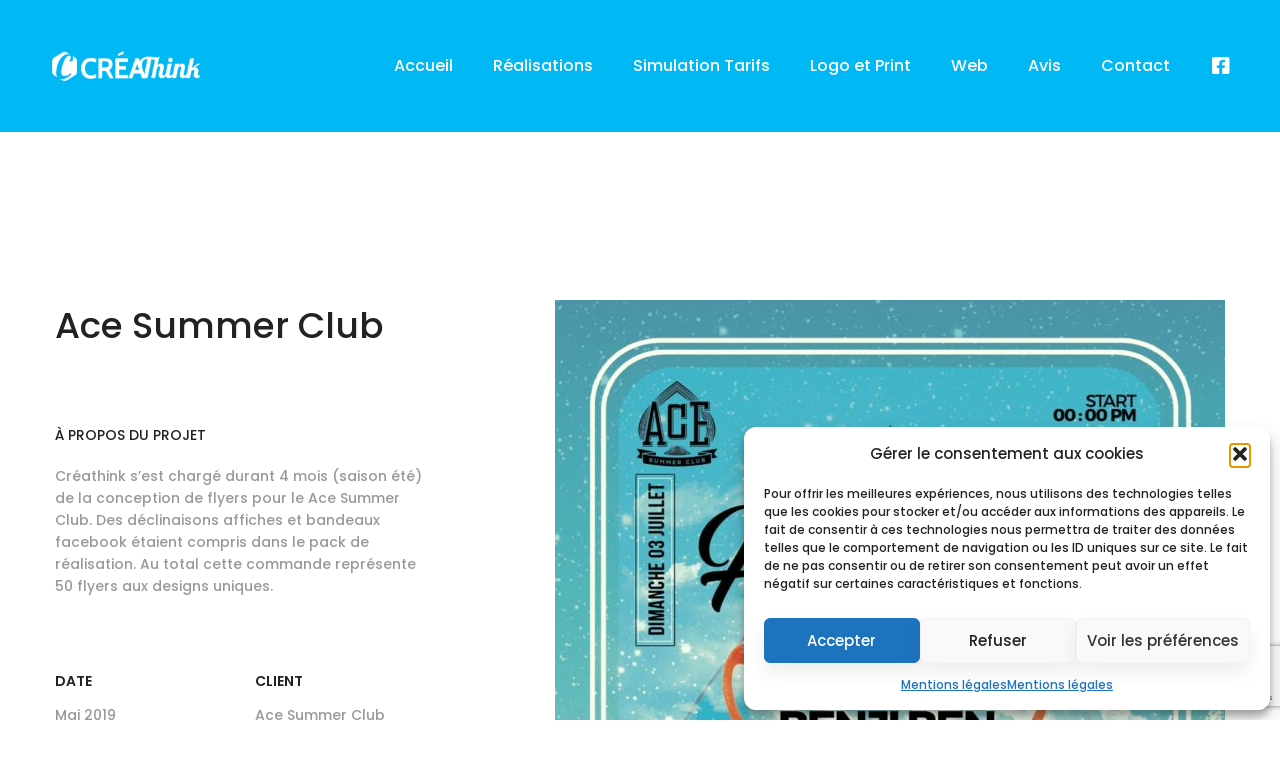

--- FILE ---
content_type: text/html; charset=UTF-8
request_url: https://creathink.fr/portfolio/ace-summer-club/
body_size: 23389
content:
<!DOCTYPE html>
<html lang="fr-FR">
<head>
		<meta charset="UTF-8">
	<meta name="viewport" content="width=device-width, initial-scale=1">
	<link rel="profile" href="https://gmpg.org/xfn/11">
			<meta name='robots' content='index, follow, max-image-preview:large, max-snippet:-1, max-video-preview:-1' />

	<!-- This site is optimized with the Yoast SEO plugin v26.6 - https://yoast.com/wordpress/plugins/seo/ -->
	<title>Ace Summer Club - Créathink</title>
	<link rel="canonical" href="https://creathink.fr/portfolio/ace-summer-club/" />
	<meta property="og:locale" content="fr_FR" />
	<meta property="og:type" content="article" />
	<meta property="og:title" content="Ace Summer Club - Créathink" />
	<meta property="og:description" content="Créathink s’est chargé durant 4 mois (saison été) de la conception de flyers pour le Ace Summer Club. Des déclinaisons affiches et bandeaux facebook étaient compris dans le pack de réalisation. Au total cette commande représente 50 flyers aux designs uniques." />
	<meta property="og:url" content="https://creathink.fr/portfolio/ace-summer-club/" />
	<meta property="og:site_name" content="Créathink" />
	<meta property="og:image" content="https://creathink.fr/wp-content/uploads/2022/02/flyer-benjiben-670x933-1.jpg" />
	<meta property="og:image:width" content="670" />
	<meta property="og:image:height" content="933" />
	<meta property="og:image:type" content="image/jpeg" />
	<meta name="twitter:card" content="summary_large_image" />
	<script type="application/ld+json" class="yoast-schema-graph">{"@context":"https://schema.org","@graph":[{"@type":"WebPage","@id":"https://creathink.fr/portfolio/ace-summer-club/","url":"https://creathink.fr/portfolio/ace-summer-club/","name":"Ace Summer Club - Créathink","isPartOf":{"@id":"https://creathink.fr/#website"},"primaryImageOfPage":{"@id":"https://creathink.fr/portfolio/ace-summer-club/#primaryimage"},"image":{"@id":"https://creathink.fr/portfolio/ace-summer-club/#primaryimage"},"thumbnailUrl":"https://creathink.fr/wp-content/uploads/2022/02/flyer-benjiben-670x933-1.jpg","datePublished":"2022-02-13T13:37:17+00:00","breadcrumb":{"@id":"https://creathink.fr/portfolio/ace-summer-club/#breadcrumb"},"inLanguage":"fr-FR","potentialAction":[{"@type":"ReadAction","target":["https://creathink.fr/portfolio/ace-summer-club/"]}]},{"@type":"ImageObject","inLanguage":"fr-FR","@id":"https://creathink.fr/portfolio/ace-summer-club/#primaryimage","url":"https://creathink.fr/wp-content/uploads/2022/02/flyer-benjiben-670x933-1.jpg","contentUrl":"https://creathink.fr/wp-content/uploads/2022/02/flyer-benjiben-670x933-1.jpg","width":670,"height":933,"caption":"création flyer montpellier"},{"@type":"BreadcrumbList","@id":"https://creathink.fr/portfolio/ace-summer-club/#breadcrumb","itemListElement":[{"@type":"ListItem","position":1,"name":"Accueil","item":"https://creathink.fr/"},{"@type":"ListItem","position":2,"name":"Portfolios","item":"https://creathink.fr/portfolio/"},{"@type":"ListItem","position":3,"name":"Ace Summer Club"}]},{"@type":"WebSite","@id":"https://creathink.fr/#website","url":"https://creathink.fr/","name":"Créathink","description":"Graphiste Montpellier","potentialAction":[{"@type":"SearchAction","target":{"@type":"EntryPoint","urlTemplate":"https://creathink.fr/?s={search_term_string}"},"query-input":{"@type":"PropertyValueSpecification","valueRequired":true,"valueName":"search_term_string"}}],"inLanguage":"fr-FR"}]}</script>
	<!-- / Yoast SEO plugin. -->


<link href='https://fonts.gstatic.com' crossorigin rel='preconnect' />
<link rel="alternate" type="application/rss+xml" title="Créathink &raquo; Flux" href="https://creathink.fr/feed/" />
<link rel="alternate" type="application/rss+xml" title="Créathink &raquo; Flux des commentaires" href="https://creathink.fr/comments/feed/" />
<link rel="alternate" type="application/rss+xml" title="Créathink &raquo; Ace Summer Club Flux des commentaires" href="https://creathink.fr/portfolio/ace-summer-club/feed/" />
<style id='wp-img-auto-sizes-contain-inline-css' type='text/css'>
img:is([sizes=auto i],[sizes^="auto," i]){contain-intrinsic-size:3000px 1500px}
/*# sourceURL=wp-img-auto-sizes-contain-inline-css */
</style>
<link rel='stylesheet' id='wp-block-library-css' href='https://creathink.fr/wp-includes/css/dist/block-library/style.min.css' type='text/css' media='all' />
<style id='global-styles-inline-css' type='text/css'>
:root{--wp--preset--aspect-ratio--square: 1;--wp--preset--aspect-ratio--4-3: 4/3;--wp--preset--aspect-ratio--3-4: 3/4;--wp--preset--aspect-ratio--3-2: 3/2;--wp--preset--aspect-ratio--2-3: 2/3;--wp--preset--aspect-ratio--16-9: 16/9;--wp--preset--aspect-ratio--9-16: 9/16;--wp--preset--color--black: #000000;--wp--preset--color--cyan-bluish-gray: #abb8c3;--wp--preset--color--white: #ffffff;--wp--preset--color--pale-pink: #f78da7;--wp--preset--color--vivid-red: #cf2e2e;--wp--preset--color--luminous-vivid-orange: #ff6900;--wp--preset--color--luminous-vivid-amber: #fcb900;--wp--preset--color--light-green-cyan: #7bdcb5;--wp--preset--color--vivid-green-cyan: #00d084;--wp--preset--color--pale-cyan-blue: #8ed1fc;--wp--preset--color--vivid-cyan-blue: #0693e3;--wp--preset--color--vivid-purple: #9b51e0;--wp--preset--gradient--vivid-cyan-blue-to-vivid-purple: linear-gradient(135deg,rgb(6,147,227) 0%,rgb(155,81,224) 100%);--wp--preset--gradient--light-green-cyan-to-vivid-green-cyan: linear-gradient(135deg,rgb(122,220,180) 0%,rgb(0,208,130) 100%);--wp--preset--gradient--luminous-vivid-amber-to-luminous-vivid-orange: linear-gradient(135deg,rgb(252,185,0) 0%,rgb(255,105,0) 100%);--wp--preset--gradient--luminous-vivid-orange-to-vivid-red: linear-gradient(135deg,rgb(255,105,0) 0%,rgb(207,46,46) 100%);--wp--preset--gradient--very-light-gray-to-cyan-bluish-gray: linear-gradient(135deg,rgb(238,238,238) 0%,rgb(169,184,195) 100%);--wp--preset--gradient--cool-to-warm-spectrum: linear-gradient(135deg,rgb(74,234,220) 0%,rgb(151,120,209) 20%,rgb(207,42,186) 40%,rgb(238,44,130) 60%,rgb(251,105,98) 80%,rgb(254,248,76) 100%);--wp--preset--gradient--blush-light-purple: linear-gradient(135deg,rgb(255,206,236) 0%,rgb(152,150,240) 100%);--wp--preset--gradient--blush-bordeaux: linear-gradient(135deg,rgb(254,205,165) 0%,rgb(254,45,45) 50%,rgb(107,0,62) 100%);--wp--preset--gradient--luminous-dusk: linear-gradient(135deg,rgb(255,203,112) 0%,rgb(199,81,192) 50%,rgb(65,88,208) 100%);--wp--preset--gradient--pale-ocean: linear-gradient(135deg,rgb(255,245,203) 0%,rgb(182,227,212) 50%,rgb(51,167,181) 100%);--wp--preset--gradient--electric-grass: linear-gradient(135deg,rgb(202,248,128) 0%,rgb(113,206,126) 100%);--wp--preset--gradient--midnight: linear-gradient(135deg,rgb(2,3,129) 0%,rgb(40,116,252) 100%);--wp--preset--font-size--small: 13px;--wp--preset--font-size--medium: 20px;--wp--preset--font-size--large: 36px;--wp--preset--font-size--x-large: 42px;--wp--preset--spacing--20: 0.44rem;--wp--preset--spacing--30: 0.67rem;--wp--preset--spacing--40: 1rem;--wp--preset--spacing--50: 1.5rem;--wp--preset--spacing--60: 2.25rem;--wp--preset--spacing--70: 3.38rem;--wp--preset--spacing--80: 5.06rem;--wp--preset--shadow--natural: 6px 6px 9px rgba(0, 0, 0, 0.2);--wp--preset--shadow--deep: 12px 12px 50px rgba(0, 0, 0, 0.4);--wp--preset--shadow--sharp: 6px 6px 0px rgba(0, 0, 0, 0.2);--wp--preset--shadow--outlined: 6px 6px 0px -3px rgb(255, 255, 255), 6px 6px rgb(0, 0, 0);--wp--preset--shadow--crisp: 6px 6px 0px rgb(0, 0, 0);}:where(.is-layout-flex){gap: 0.5em;}:where(.is-layout-grid){gap: 0.5em;}body .is-layout-flex{display: flex;}.is-layout-flex{flex-wrap: wrap;align-items: center;}.is-layout-flex > :is(*, div){margin: 0;}body .is-layout-grid{display: grid;}.is-layout-grid > :is(*, div){margin: 0;}:where(.wp-block-columns.is-layout-flex){gap: 2em;}:where(.wp-block-columns.is-layout-grid){gap: 2em;}:where(.wp-block-post-template.is-layout-flex){gap: 1.25em;}:where(.wp-block-post-template.is-layout-grid){gap: 1.25em;}.has-black-color{color: var(--wp--preset--color--black) !important;}.has-cyan-bluish-gray-color{color: var(--wp--preset--color--cyan-bluish-gray) !important;}.has-white-color{color: var(--wp--preset--color--white) !important;}.has-pale-pink-color{color: var(--wp--preset--color--pale-pink) !important;}.has-vivid-red-color{color: var(--wp--preset--color--vivid-red) !important;}.has-luminous-vivid-orange-color{color: var(--wp--preset--color--luminous-vivid-orange) !important;}.has-luminous-vivid-amber-color{color: var(--wp--preset--color--luminous-vivid-amber) !important;}.has-light-green-cyan-color{color: var(--wp--preset--color--light-green-cyan) !important;}.has-vivid-green-cyan-color{color: var(--wp--preset--color--vivid-green-cyan) !important;}.has-pale-cyan-blue-color{color: var(--wp--preset--color--pale-cyan-blue) !important;}.has-vivid-cyan-blue-color{color: var(--wp--preset--color--vivid-cyan-blue) !important;}.has-vivid-purple-color{color: var(--wp--preset--color--vivid-purple) !important;}.has-black-background-color{background-color: var(--wp--preset--color--black) !important;}.has-cyan-bluish-gray-background-color{background-color: var(--wp--preset--color--cyan-bluish-gray) !important;}.has-white-background-color{background-color: var(--wp--preset--color--white) !important;}.has-pale-pink-background-color{background-color: var(--wp--preset--color--pale-pink) !important;}.has-vivid-red-background-color{background-color: var(--wp--preset--color--vivid-red) !important;}.has-luminous-vivid-orange-background-color{background-color: var(--wp--preset--color--luminous-vivid-orange) !important;}.has-luminous-vivid-amber-background-color{background-color: var(--wp--preset--color--luminous-vivid-amber) !important;}.has-light-green-cyan-background-color{background-color: var(--wp--preset--color--light-green-cyan) !important;}.has-vivid-green-cyan-background-color{background-color: var(--wp--preset--color--vivid-green-cyan) !important;}.has-pale-cyan-blue-background-color{background-color: var(--wp--preset--color--pale-cyan-blue) !important;}.has-vivid-cyan-blue-background-color{background-color: var(--wp--preset--color--vivid-cyan-blue) !important;}.has-vivid-purple-background-color{background-color: var(--wp--preset--color--vivid-purple) !important;}.has-black-border-color{border-color: var(--wp--preset--color--black) !important;}.has-cyan-bluish-gray-border-color{border-color: var(--wp--preset--color--cyan-bluish-gray) !important;}.has-white-border-color{border-color: var(--wp--preset--color--white) !important;}.has-pale-pink-border-color{border-color: var(--wp--preset--color--pale-pink) !important;}.has-vivid-red-border-color{border-color: var(--wp--preset--color--vivid-red) !important;}.has-luminous-vivid-orange-border-color{border-color: var(--wp--preset--color--luminous-vivid-orange) !important;}.has-luminous-vivid-amber-border-color{border-color: var(--wp--preset--color--luminous-vivid-amber) !important;}.has-light-green-cyan-border-color{border-color: var(--wp--preset--color--light-green-cyan) !important;}.has-vivid-green-cyan-border-color{border-color: var(--wp--preset--color--vivid-green-cyan) !important;}.has-pale-cyan-blue-border-color{border-color: var(--wp--preset--color--pale-cyan-blue) !important;}.has-vivid-cyan-blue-border-color{border-color: var(--wp--preset--color--vivid-cyan-blue) !important;}.has-vivid-purple-border-color{border-color: var(--wp--preset--color--vivid-purple) !important;}.has-vivid-cyan-blue-to-vivid-purple-gradient-background{background: var(--wp--preset--gradient--vivid-cyan-blue-to-vivid-purple) !important;}.has-light-green-cyan-to-vivid-green-cyan-gradient-background{background: var(--wp--preset--gradient--light-green-cyan-to-vivid-green-cyan) !important;}.has-luminous-vivid-amber-to-luminous-vivid-orange-gradient-background{background: var(--wp--preset--gradient--luminous-vivid-amber-to-luminous-vivid-orange) !important;}.has-luminous-vivid-orange-to-vivid-red-gradient-background{background: var(--wp--preset--gradient--luminous-vivid-orange-to-vivid-red) !important;}.has-very-light-gray-to-cyan-bluish-gray-gradient-background{background: var(--wp--preset--gradient--very-light-gray-to-cyan-bluish-gray) !important;}.has-cool-to-warm-spectrum-gradient-background{background: var(--wp--preset--gradient--cool-to-warm-spectrum) !important;}.has-blush-light-purple-gradient-background{background: var(--wp--preset--gradient--blush-light-purple) !important;}.has-blush-bordeaux-gradient-background{background: var(--wp--preset--gradient--blush-bordeaux) !important;}.has-luminous-dusk-gradient-background{background: var(--wp--preset--gradient--luminous-dusk) !important;}.has-pale-ocean-gradient-background{background: var(--wp--preset--gradient--pale-ocean) !important;}.has-electric-grass-gradient-background{background: var(--wp--preset--gradient--electric-grass) !important;}.has-midnight-gradient-background{background: var(--wp--preset--gradient--midnight) !important;}.has-small-font-size{font-size: var(--wp--preset--font-size--small) !important;}.has-medium-font-size{font-size: var(--wp--preset--font-size--medium) !important;}.has-large-font-size{font-size: var(--wp--preset--font-size--large) !important;}.has-x-large-font-size{font-size: var(--wp--preset--font-size--x-large) !important;}
/*# sourceURL=global-styles-inline-css */
</style>

<style id='classic-theme-styles-inline-css' type='text/css'>
/*! This file is auto-generated */
.wp-block-button__link{color:#fff;background-color:#32373c;border-radius:9999px;box-shadow:none;text-decoration:none;padding:calc(.667em + 2px) calc(1.333em + 2px);font-size:1.125em}.wp-block-file__button{background:#32373c;color:#fff;text-decoration:none}
/*# sourceURL=/wp-includes/css/classic-themes.min.css */
</style>
<link rel='stylesheet' id='contact-form-7-css' href='https://creathink.fr/wp-content/plugins/contact-form-7/includes/css/styles.css' type='text/css' media='all' />
<link rel='stylesheet' id='wpdm-fonticon-css' href='https://creathink.fr/wp-content/plugins/download-manager/assets/wpdm-iconfont/css/wpdm-icons.css' type='text/css' media='all' />
<link rel='stylesheet' id='wpdm-front-css' href='https://creathink.fr/wp-content/plugins/download-manager/assets/css/front.min.css' type='text/css' media='all' />
<link rel='stylesheet' id='cmplz-general-css' href='https://creathink.fr/wp-content/plugins/complianz-gdpr/assets/css/cookieblocker.min.css' type='text/css' media='all' />
<link rel='stylesheet' id='brook-child-style-css' href='https://creathink.fr/wp-content/themes/brook-child/style.css' type='text/css' media='all' />
<link rel='stylesheet' id='brook-style-css' href='https://creathink.fr/wp-content/themes/brook/style.min.css' type='text/css' media='all' />
<style id='brook-style-inline-css' type='text/css'>
body{background-color:#fff;}

.single-portfolio .page-content {
  padding-bottom: 150px;
  padding-top: 300px;
}
.primary-font,input,select,textarea{font-family:Poppins}.primary-font-important{font-family:Poppins !important}.boxed{max-width:1200px}::-moz-selection{color:#fff;background-color:#00b8f3}::selection{color:#fff;background-color:#00b8f3}mark,blockquote:before,.growl-close:hover,.primary-color,.tm-accordion.style-01 .active .accordion-title,.tm-accordion.style-01 .accordion-title-wrapper:hover .accordion-title,.tm-accordion.style-02 .accordion-title:hover,.tm-button.style-solid.tm-button-primary,.tm-button.style-text.tm-button-primary:hover,.tm-button.style-text.tm-button-primary .button-icon,.tm-button.style-text-long-arrow.tm-button-primary,.tm-button.style-text-long-arrow .button-arrow,.tm-box-icon .tm-box-icon__btn .button-icon,.tm-box-icon .tm-box-icon__btn:hover,.tm-box-icon .icon,.tm-counter.style-01 .icon,.tm-counter.style-02 .icon,.tm-counter.style-03 .icon,.tm-counter.style-03 .number-wrap,.tm-counter.style-05 .icon,.tm-circle-progress-chart .chart-icon,.chart-legends li:hover,.tm-drop-cap.style-02 .drop-cap,.tm-product-banner-slider .tm-product-banner-btn,.tm-countdown.style-03 .second .number,.typed-text mark,.typed-text .typed-cursor,.typed-text-02 .typed-cursor,.tm-twitter.style-slider-quote .tweet-info:before,.tm-twitter.style-slider-quote .tweet-text a,.tm-twitter .tweet:before,.tm-info-boxes .box-icon,.tm-info-boxes .tm-button .button-icon,.tm-problem-solution .ps-label,.tm-instagram .instagram-user-name,.tm-mailchimp-form.style-01 .form-submit,.tm-mailchimp-form.style-02 .form-submit,.tm-grid-wrapper.filter-counter-style-01 .btn-filter.current,.tm-grid-wrapper.filter-counter-style-01 .btn-filter:hover,.tm-blog .post-title a:hover,.tm-blog .post-categories a:hover,.tm-blog.style-list .sticky .post-title,.tm-blog.style-grid-minimal .post-quote .post-quote-name,.tm-blog.style-grid-classic .post-quote-icon,.tm-blog.style-grid-classic-03 .post-categories,.tm-blog.style-grid-metro .format-quote .post-content:before,.tm-blog.style-grid-sticky .format-quote .post-content:before,.tm-heading.highlight mark,.tm-heading.modern-02 .heading,.tm-heading.modern-04 .heading,.tm-heading.link-style-02 .heading a,.tm-popup-video.style-poster-04 .video-play,.tm-product.style-grid .woosw-btn.woosw-added,.tm-product.style-grid .woosc-btn.woosc-btn-added,.tm-pricing .feature-icon,.tm-pricing-rotate-box .tm-pricing-list li:before,.tm-pricing-table .title,.tm-portfolio.style-carousel-auto-wide .post-categories,.tm-portfolio.style-carousel-auto-wide .post-read-more a:hover,.tm-portfolio.style-carousel-auto-wide .post-read-more .button-icon,.tm-portfolio.style-metro-with-caption .post-wrapper:hover .post-title,.tm-portfolio-featured.style-01 .post-title a:hover,.tm-case-study-slider .sub-title,.tm-restaurant-carousel.style-01 .item-price,.tm-restaurant-menu.style-2 .menu-price,.tm-icon.style-01 .icon,.tm-list .marker,.tm-list .link:hover,.tm-list.style-modern-icon .marker,.tm-timeline.style-01 .year,.tm-testimonial.style-grid .testimonial-quote-icon,.tm-testimonial.style-carousel .testimonial-quote-icon,.tm-testimonial.style-carousel-02 .testimonial-quote-icon,.tm-testimonial.style-carousel-04 .testimonial-quote-icon,.tm-testimonial.style-carousel-free-mode .testimonial-quote-icon,.tm-testimonial.style-simple-slider .testimonial-quote-icon,.tm-team-member.style-05 .position,.tm-mailchimp-form-popup .subscribe-open-popup-link,.mailchimp-form-popup-close:hover,.tm-mailchimp-form-box.style-01 .form-submit,.tm-social-networks .link:hover,.tm-social-networks.style-large-icons .link:hover,.tm-swiper .swiper-nav-button:hover,.tm-slider a:hover .heading,.woosw-popup .woosw-popup-inner .woosw-popup-content .woosw-popup-content-top .woosw-popup-close:hover,.woosw-popup .woosw-popup-inner .woosw-popup-content .woosw-popup-content-bot .woosw-popup-content-bot-inner .woosw-page:hover,.woosw-popup .woosw-popup-inner .woosw-popup-content .woosw-popup-content-bot .woosw-popup-content-bot-inner .woosw-continue:hover,.skin-primary .wpcf7-text.wpcf7-text,.skin-primary .wpcf7-textarea,.tm-menu .menu-price,.page-content .tm-custom-menu.style-1 .menu a:hover,.post-share a:hover,.post-share-toggle,.tagcloud a:hover,.single-post .post-meta .meta-icon,.single-post .post-meta .sl-icon,.single-post .post-categories a:hover,.single-post .entry-footer .post-share a:hover,.single-portfolio .portfolio-share a:hover,.tm-posts-widget .post-date:before,.page-sidebar .widget_pages .current-menu-item>a,.page-sidebar .widget_nav_menu .current-menu-item>a,.page-sidebar .insight-core-bmw .current-menu-item>a,.widget_recent_entries .post-date:before,.widget_search .search-submit,.widget_product_search .search-submit,body.search .page-main-content .search-form .search-submit,.page-sidebar-fixed .widget a:hover,.wpb-js-composer .vc_tta.vc_general.vc_tta-style-brook-01 .vc_tta-tab.vc_active>a,.wpb-js-composer .vc_tta.vc_general.vc_tta-style-brook-01 .vc_active .vc_tta-panel-heading,.wpb-js-composer .vc_tta.vc_general.vc_tta-style-brook-02 .vc_tta-tab:hover,.page-template-portfolio-fullscreen-type-hover-03 .page-social-networks a:hover{color:#00b8f3}.primary-color-important,.primary-color-hover-important:hover{color:#00b8f3!important}.primary-background-color,.hint--primary:after,.page-scroll-up,.widget_calendar #today,.top-bar-01 .top-bar-button,.desktop-menu .header-09 .header-special-button,.tm-accordion.style-02 .active .accordion-title,.tm-maps.overlay-style-01 .animated-dot .middle-dot,.tm-maps.overlay-style-01 .animated-dot div[class*='signal'],.tm-gallery .overlay,.tm-grid-wrapper.filter-counter-style-01 .filter-counter,.tm-blog.style-list .post-quote,.tm-blog.style-grid-sticky .post-wrapper,.tm-blog.style-grid-sticky .post-video .icon,.tm-blog.style-grid-classic .post-info:before,.tm-blog.style-grid-modern .post-read-more,.tm-blog.style-grid-modern .post-feature:after,.tm-button.tm-button-primary.style-solid:hover,.tm-icon.style-02 .icon,.tm-countdown.style-02 .number,.tm-contact-form-7.style-03 .wpcf7-form-control-wrap:after,.tm-gradation .dot,.tm-heading.below-separator .separator:after,.tm-heading.thick-separator .separator:after,.tm-heading.top-separator .separator:after,.tm-portfolio.style-carousel-auto-wide .post-title:before,.tm-mailchimp-form.style-01 .form-submit:hover,.tm-mailchimp-form.style-02 .form-submit:hover,.tm-separator.style-modern-dots .dot,.tm-team-member.style-01 .overlay,.tm-team-member.style-02 .overlay,.tm-team-member.style-03 .overlay,.tm-timeline.style-01 .dot:before,.tm-timeline.style-01 .dot:after,.tm-timeline.style-02 .dot:before,.tm-testimonial.style-grid .testimonial-item:hover,.tm-testimonial.style-grid-02 .testimonial-item:hover,.tm-testimonial.style-carousel .testimonial-item:hover,.tm-testimonial.style-carousel-02 .testimonial-item:hover,.tm-testimonial.style-carousel-03 .swiper-slide-active .testimonial-item,.tm-testimonial.style-carousel-free-mode .testimonial-item:hover,.tm-text-box.style-03,.tm-rotate-box .box,.tm-attribute-list.style-02 .item:before,.tm-slider-button.style-01 .slider-btn:hover,.tm-social-networks.style-flat-rounded-icon .item:hover .link,.tm-social-networks.style-solid-rounded-icon .item:hover .link,.tm-button.style-flat.tm-button-primary,.tm-button.style-flat-rounded.tm-button-primary,.tm-button.style-border-icon.tm-button-primary,.tm-pricing-table .tm-pricing-feature-mark,.tm-pricing-table .tm-button.tm-button-primary.tm-pricing-button:hover,.vc_progress_bar .vc_general.vc_single_bar .vc_bar,.wpb-js-composer .vc_tta.vc_general.vc_tta-style-brook-01 .vc_tta-tab.vc_active:after,.wpb-js-composer .vc_tta-style-brook-02 .vc_tta-tab.vc_active,.wpb-js-composer .vc_tta.vc_general.vc_tta-style-brook-02 .vc_active .vc_tta-panel-heading,.tm-popup-video .video-play,.tm-pricing.style-01 .tm-pricing-feature-mark,.tm-pricing .tm-pricing-button:hover,.tm-mailchimp-form-box.style-01,.tm-services-list.style-02 .service-image .blend-bg,.tm-swiper .swiper-pagination-progressbar .swiper-pagination-progressbar-fill,.tm-swiper.pagination-style-07 .progressbar .filled,.tm-swiper.pagination-style-02 .swiper-pagination-bullet:hover:before,.tm-swiper.pagination-style-02 .swiper-pagination-bullet.swiper-pagination-bullet-active:before,.tm-swiper.pagination-style-04 .swiper-pagination-bullet:hover:before,.tm-swiper.pagination-style-04 .swiper-pagination-bullet.swiper-pagination-bullet-active:before,.tm-swiper.nav-style-05 .swiper-nav-button:hover,.single-post.single-blog-style-modern .post-share-list a:hover,.single-post article.post .post-quote,.nav-links a:hover,.portfolio-details-gallery .portfolio-overlay,.widget_search .search-submit:hover,.widget_product_search .search-submit:hover,body.search .page-main-content .search-form .search-submit:hover,.tm-search-form .category-list a:hover,.select2-container--default .select2-results__option--highlighted[aria-selected],.page-links>span,.page-links>a:hover,.page-links>a:focus,.comment-nav-links li .current,.comment-nav-links li a:hover,.comment-nav-links li a:focus,.page-pagination li .current,.page-pagination li a:hover,.page-pagination li a:focus{background-color:#00b8f3}.primary-background-color-important,.primary-background-color-hover-important:hover,.lg-progress-bar .lg-progress{background-color:#00b8f3!important}.btn-view-full-map{background-color:rgba(0,184,243,0.7)}.primary-border-color,.widget_search .search-field:focus,.widget_product_search .search-field:focus,.popup-search-wrap .search-form .search-field:focus,.widget .mc4wp-form input[type=email]:focus,.tm-accordion.style-01 .active .accordion-title,.tm-button.style-flat.tm-button-primary,.tm-button.style-flat-rounded.tm-button-primary,.tm-button.style-solid.tm-button-primary,.tm-button.style-border-icon.tm-button-primary,.tm-box-icon.style-01:hover .content-wrap:before,.tm-counter.style-02:hover,.tm-timeline.style-01 .year,.tm-testimonial.style-simple-slider .testimonial-quote-icon,.tm-slider-button.style-01 .slider-btn:hover,.widget_pages .current-menu-item,.widget_nav_menu .current-menu-item,.insight-core-bmw .current-menu-item,.post-share-toggle:hover,.tm-contact-form-7.style-05 input[type='text']:focus,.tm-contact-form-7.style-05 input[type='email']:focus,.tm-contact-form-7.style-05 input[type='tel']:focus,.tm-contact-form-7.style-05 input[type='date']:focus,.tm-contact-form-7.style-05 select:focus,.tm-contact-form-7.style-05 textarea:focus,.wpb-js-composer .vc_tta.vc_general.vc_tta-style-brook-02 .vc_tta-tab.vc_active{border-color:#00b8f3}.tm-team-member.style-02:hover .photo{border-color:rgba(0,184,243,0.1)}.primary-border-color-important,.primary-border-color-hover-important:hover,.lg-outer .lg-thumb-item.active,.lg-outer .lg-thumb-item:hover,#fp-nav ul li a.active span,.fp-slidesNav ul li a.active span{border-color:#00b8f3!important}.tm-grid-wrapper.filter-counter-style-01 .filter-counter:before,.hint--primary.hint--top-left:before,.hint--primary.hint--top-right:before,.hint--primary.hint--top:before{border-top-color:#00b8f3}.hint--primary.hint--right:before{border-right-color:#00b8f3}.hint--primary.hint--bottom-left:before,.hint--primary.hint--bottom-right:before,.hint--primary.hint--bottom:before{border-bottom-color:#00b8f3}blockquote,.hint--primary.hint--left:before{border-left-color:#00b8f3}.wpb-js-composer .vc_tta.vc_general.vc_tta-style-brook-01 .vc_tta-tab.vc_active:after{box-shadow:0 0 0 8px rgba(0,184,243,0.18),0 0 0 18px rgba(0,184,243,0.18)}.testimonial-info svg *{fill:#00b8f3}.tm-heading.float-shadow .separator:after{background-image:linear-gradient(to right,rgba(0,184,243,0) 0,rgba(0,184,243,0.8) 50%,rgba(0,184,243,0) 100%)}.tm-pricing-rotate-box .title{background-color:#00b8f3;background-image:linear-gradient(-129deg,#00b8f3 0,#d33 100%)}.tm-button.style-flat-gradient{background-color:#00b8f3;background-image:linear-gradient(to right,#00b8f3 0,#d33 50%,#00b8f3 100%)}.tm-button.style-icon-rounded-gradient:hover{background-color:#00b8f3;background-image:linear-gradient(to right,#00b8f3 0,#d33 100%)}.tm-blog.style-grid-classic-02 .post-info:before,.tm-blog.style-grid-classic-02 .tm-popup-video .video-play,.tm-popup-video.style-button-06 .video-play:before,.tm-popup-video.style-button-06 .video-play:after,.tm-counter.style-04 .icon i,.tm-heading.highlight-02 mark,.tm-testimonial-pagination .thumb-wrap{background-color:#00b8f3;background-image:linear-gradient(-133deg,#d33 0,#00b8f3 100%)}.secondary-color,.tm-button.tm-button-secondary.style-solid,.tm-button.tm-button-secondary.style-text,.tm-button.tm-button-secondary.style-text:hover .button-icon,.tm-heading.highlight-secondary-color mark,.tm-twitter.style-slider-quote .tweet-text a:hover,.related-portfolio-item .post-overlay-categories,.single-post .post-link a,.vc_tta-color-secondary.vc_tta-style-outline .vc_tta-panel .vc_tta-panel-title>a,.comment-list .comment-datetime:before{color:#d33}.secondary-color-important,.secondary-color-hover-important:hover{color:#d33!important}.secondary-background-color,.hint--secondary:after,.tm-button.tm-button-secondary.style-solid:hover,.tm-button.style-flat.tm-button-secondary,.tm-button.style-flat-rounded.tm-button-secondary,.tm-timeline.style-01 .content-header,.top-bar-01 .top-bar-button:hover,.tm-search-form .search-submit:hover,.vc_tta-color-secondary.vc_tta-style-classic .vc_tta-tab>a,.vc_tta-color-secondary.vc_tta-style-classic .vc_tta-panel .vc_tta-panel-heading,.vc_tta-tabs.vc_tta-color-secondary.vc_tta-style-modern .vc_tta-tab>a,.vc_tta-color-secondary.vc_tta-style-modern .vc_tta-panel .vc_tta-panel-heading,.vc_tta-color-secondary.vc_tta-style-flat .vc_tta-panel .vc_tta-panel-body,.vc_tta-color-secondary.vc_tta-style-flat .vc_tta-panel .vc_tta-panel-heading,.vc_tta-color-secondary.vc_tta-style-flat .vc_tta-tab>a,.vc_tta-color-secondary.vc_tta-style-outline .vc_tta-panel:not(.vc_active) .vc_tta-panel-heading:focus,.vc_tta-color-secondary.vc_tta-style-outline .vc_tta-panel:not(.vc_active) .vc_tta-panel-heading:hover,.vc_tta-color-secondary.vc_tta-style-outline .vc_tta-tab:not(.vc_active)>a:focus,.vc_tta-color-secondary.vc_tta-style-outline .vc_tta-tab:not(.vc_active)>a:hover{background-color:#d33}.secondary-background-color-important,.secondary-background-color-hover-important:hover,.mejs-controls .mejs-time-rail .mejs-time-current{background-color:#d33!important}.secondary-border-color,.tm-button.tm-button-secondary.style-solid,.vc_tta-color-secondary.vc_tta-style-classic .vc_tta-panel .vc_tta-panel-heading,.vc_tta-color-secondary.vc_tta-style-outline .vc_tta-panel .vc_tta-panel-heading,.vc_tta-color-secondary.vc_tta-style-outline .vc_tta-controls-icon::after,.vc_tta-color-secondary.vc_tta-style-outline .vc_tta-controls-icon::before,.vc_tta-color-secondary.vc_tta-style-outline .vc_tta-panel .vc_tta-panel-body,.vc_tta-color-secondary.vc_tta-style-outline .vc_tta-panel .vc_tta-panel-body::after,.vc_tta-color-secondary.vc_tta-style-outline .vc_tta-panel .vc_tta-panel-body::before,.vc_tta-tabs.vc_tta-color-secondary.vc_tta-style-outline .vc_tta-tab>a{border-color:#d33}.secondary-border-color-important,.secondary-border-color-hover-important:hover,.tm-button.style-flat.tm-button-secondary,.tm-button.style-flat-rounded.tm-button-secondary{border-color:#d33!important}.hint--secondary.hint--top-left:before,.hint--secondary.hint--top-right:before,.hint--secondary.hint--top:before{border-top-color:#d33}.hint--secondary.hint--right:before{border-right-color:#d33}.hint--secondary.hint--bottom-left:before,.hint--secondary.hint--bottom-right:before,.hint--secondary.hint--bottom:before{border-bottom-color:#d33}.hint--secondary.hint--left:before{border-left-color:#d33}.lg-backdrop{background-color:#000 !important}
/*# sourceURL=brook-style-inline-css */
</style>
<link rel='stylesheet' id='font-awesome-css' href='https://creathink.fr/wp-content/themes/brook/assets/fonts/awesome/css/fontawesome-all.min.css' type='text/css' media='all' />
<link rel='stylesheet' id='swiper-css' href='https://creathink.fr/wp-content/themes/brook/assets/libs/swiper/css/swiper.min.css' type='text/css' media='all' />
<link rel='stylesheet' id='spinkit-css' href='https://creathink.fr/wp-content/themes/brook/assets/libs/spinkit/spinkit.css' type='text/css' media='all' />
<link rel='stylesheet' id='lightgallery-css' href='https://creathink.fr/wp-content/themes/brook/assets/libs/lightGallery/css/lightgallery.min.css' type='text/css' media='all' />
<link rel='stylesheet' id='perfect-scrollbar-css' href='https://creathink.fr/wp-content/themes/brook/assets/libs/perfect-scrollbar/css/perfect-scrollbar.min.css' type='text/css' media='all' />
<link rel='stylesheet' id='perfect-scrollbar-woosw-css' href='https://creathink.fr/wp-content/themes/brook/assets/libs/perfect-scrollbar/css/custom-theme.css' type='text/css' media='all' />
<script type="text/javascript" src="https://creathink.fr/wp-includes/js/jquery/jquery.min.js" id="jquery-core-js"></script>
<script type="text/javascript" src="https://creathink.fr/wp-includes/js/jquery/jquery-migrate.min.js" id="jquery-migrate-js"></script>
<script type="text/javascript" src="https://creathink.fr/wp-content/plugins/WP_Estimation_Form/assets/js/lfb_frontend.min.js" id="lfb_frontendGlobal-js"></script>
<script type="text/javascript" src="https://creathink.fr/wp-content/plugins/download-manager/assets/js/wpdm.min.js" id="wpdm-frontend-js-js"></script>
<script type="text/javascript" id="wpdm-frontjs-js-extra">
/* <![CDATA[ */
var wpdm_url = {"home":"https://creathink.fr/","site":"https://creathink.fr/","ajax":"https://creathink.fr/wp-admin/admin-ajax.php"};
var wpdm_js = {"spinner":"\u003Ci class=\"wpdm-icon wpdm-sun wpdm-spin\"\u003E\u003C/i\u003E","client_id":"3a16850a861f131c103cb349a2561ca4"};
var wpdm_strings = {"pass_var":"Mot de passe v\u00e9rifi\u00e9\u00a0!","pass_var_q":"Veuillez cliquer sur le bouton suivant pour commencer le t\u00e9l\u00e9chargement.","start_dl":"Commencer le t\u00e9l\u00e9chargement"};
//# sourceURL=wpdm-frontjs-js-extra
/* ]]> */
</script>
<script type="text/javascript" src="https://creathink.fr/wp-content/plugins/download-manager/assets/js/front.min.js" id="wpdm-frontjs-js"></script>
<script></script><link rel="https://api.w.org/" href="https://creathink.fr/wp-json/" /><link rel="EditURI" type="application/rsd+xml" title="RSD" href="https://creathink.fr/xmlrpc.php?rsd" />
<meta name="generator" content="WordPress 6.9" />
<link rel='shortlink' href='https://creathink.fr/?p=405' />
			<style>.cmplz-hidden {
					display: none !important;
				}</style><meta name="generator" content="Powered by WPBakery Page Builder - drag and drop page builder for WordPress."/>
<link rel="icon" href="https://creathink.fr/wp-content/uploads/2022/02/cropped-cropped-creathinklogocarre-32x32.jpg" sizes="32x32" />
<link rel="icon" href="https://creathink.fr/wp-content/uploads/2022/02/cropped-cropped-creathinklogocarre-192x192.jpg" sizes="192x192" />
<link rel="apple-touch-icon" href="https://creathink.fr/wp-content/uploads/2022/02/cropped-cropped-creathinklogocarre-180x180.jpg" />
<meta name="msapplication-TileImage" content="https://creathink.fr/wp-content/uploads/2022/02/cropped-cropped-creathinklogocarre-270x270.jpg" />
<style id="kirki-inline-styles">.top-bar-01{padding-top:0px;padding-bottom:0px;background-color:#fff;border-bottom-width:1px;border-bottom-color:#eee;color:#999;}.top-bar-01, .top-bar-01 a{font-weight:normal;line-height:1.78;font-size:14px;}.top-bar-01 a{color:#999;}.top-bar-01 a:hover, .top-bar-01 a:focus{color:#0038E3;}.top-bar-01 .top-bar-text-wrap, .top-bar-01 .top-bar-social-network, .top-bar-01 .top-bar-social-network .social-link + .social-link{border-left-width:1px;border-color:#eeeeee;}.top-bar-01 .top-bar-text-wrap, .top-bar-01 .top-bar-social-network{border-right-width:1px;}.headroom--not-top .page-header-inner .header-wrap{min-height:80px;}.headroom--not-top .page-header-inner{padding-top:0px!important;padding-bottom:0px!important;}.desktop-menu .headroom--not-top.headroom--not-top .menu--primary .menu__container > li > a,.desktop-menu .headroom--not-top.headroom--not-top .menu--primary .menu__container > ul > li >a{padding-top:31px;padding-bottom:31px;padding-left:18px;padding-right:18px;}.header-01 .page-header-inner{border-bottom-width:0px;border-color:#eee;background-repeat:no-repeat;background-position:center center;background-attachment:scroll;-webkit-background-size:cover;-moz-background-size:cover;-ms-background-size:cover;-o-background-size:cover;background-size:cover;}.header-01 .wpml-ls-item-toggle, .header-01 .page-open-mobile-menu i, .header-01 .popup-search-wrap i, .header-01 .mini-cart .mini-cart-icon{color:#222;}.header-01 .page-open-mobile-menu:hover i, .header-01 .popup-search-wrap:hover i, .header-01 .mini-cart .mini-cart-icon:hover{color:#0038E3;}.header-01 .wpml-ls-slot-shortcode_actions:hover > .js-wpml-ls-item-toggle{color:#0038E3!important;}.header-01 .mini-cart .mini-cart-icon:after{background-color:rgba(0, 0, 0, 0);color:#222;}.desktop-menu .header-01 .menu__container{margin-top:0px;margin-bottom:0px;margin-left:0px;margin-right:0px;}.desktop-menu .header-01 .menu--primary .menu__container > li > a{padding-top:51px;padding-bottom:51px;padding-left:15px;padding-right:15px;}.desktop-menu .header-01 .menu--primary .menu__container > li{margin-top:0px;margin-bottom:0px;margin-left:0px;margin-right:0px;}.header-01 .menu--primary a{font-weight:600;line-height:1.18;font-size:16px;color:#222222;}.header-01 .menu--primary li:hover > a, .header-01 .menu--primary > ul > li > a:hover, .header-01 .menu--primary > ul > li > a:focus, .header-01 .menu--primary .current-menu-ancestor > a, .header-01 .menu--primary .current-menu-item > a{color:#0038E3;}.header-01.headroom--not-top .page-header-inner{background:#ffffff;background-color:#ffffff;background-repeat:no-repeat;background-position:center center;background-attachment:scroll;-webkit-background-size:cover;-moz-background-size:cover;-ms-background-size:cover;-o-background-size:cover;background-size:cover;}.header-02 .page-header-inner{border-bottom-width:0px;border-color:rgba(255, 255, 255, 0.3);background-repeat:no-repeat;background-position:center center;background-attachment:scroll;-webkit-background-size:cover;-moz-background-size:cover;-ms-background-size:cover;-o-background-size:cover;background-size:cover;}.header-02 .wpml-ls-item-toggle, .header-02 .page-open-mobile-menu i, .header-02 .popup-search-wrap i, .header-02 .mini-cart .mini-cart-icon{color:#fff;}.header-02 .page-open-mobile-menu:hover i, .header-02 .popup-search-wrap:hover i, .header-02 .mini-cart .mini-cart-icon:hover{color:#fff;}.header-02 .wpml-ls-slot-shortcode_actions:hover > .js-wpml-ls-item-toggle{color:#fff!important;}.header-02 .mini-cart .mini-cart-icon:after{background-color:rgba(0, 0, 0, 0);color:#fff;}.desktop-menu .header-02 .menu__container{margin-top:0px;margin-bottom:0px;margin-left:0px;margin-right:0px;}.desktop-menu .header-02 .menu--primary .menu__container > li > a{padding-top:41px;padding-bottom:41px;padding-left:15px;padding-right:15px;}.desktop-menu .header-02 .menu--primary .menu__container > li{margin-top:0px;margin-bottom:0px;margin-left:0px;margin-right:0px;}.header-02 .menu--primary a{font-weight:600;line-height:1.18;font-size:16px;color:#fff;}.header-02 .menu--primary li:hover > a, .header-02 .menu--primary > ul > li > a:hover, .header-02 .menu--primary > ul > li > a:focus, .header-02 .menu--primary .current-menu-ancestor > a, .header-02 .menu--primary .current-menu-item > a{color:#fff;}.header-02.headroom--not-top .page-header-inner{background:rgba(0, 0, 0, 0.9);background-color:rgba(0, 0, 0, 0.9);background-repeat:no-repeat;background-position:center center;background-attachment:scroll;-webkit-background-size:cover;-moz-background-size:cover;-ms-background-size:cover;-o-background-size:cover;background-size:cover;}.header-03 .page-header-inner{border-bottom-width:0px;border-color:rgba(255, 255, 255, 0.3);background-repeat:no-repeat;background-position:center center;background-attachment:scroll;-webkit-background-size:cover;-moz-background-size:cover;-ms-background-size:cover;-o-background-size:cover;background-size:cover;}.header-03 .wpml-ls-item-toggle, .header-03 .page-open-mobile-menu i, .header-03 .popup-search-wrap i, .header-03 .mini-cart .mini-cart-icon{color:#fff;}.header-03 .page-open-mobile-menu:hover i, .header-03 .popup-search-wrap:hover i, .header-03 .mini-cart .mini-cart-icon:hover{color:#fff;}.header-03 .wpml-ls-slot-shortcode_actions:hover > .js-wpml-ls-item-toggle{color:#fff!important;}.header-03 .mini-cart .mini-cart-icon:after{background-color:#fff;color:#222;}.desktop-menu .header-03 .menu__container{margin-top:0px;margin-bottom:0px;margin-left:0px;margin-right:0px;}.desktop-menu .header-03 .menu--primary .menu__container > li > a{padding-top:41px;padding-bottom:41px;padding-left:15px;padding-right:15px;}.desktop-menu .header-03 .menu--primary .menu__container > li{margin-top:0px;margin-bottom:0px;margin-left:0px;margin-right:0px;}.header-03 .menu--primary a{font-weight:700;line-height:1.18;font-size:16px;color:#fff;}.header-03 .menu--primary li:hover > a, .header-03 .menu--primary > ul > li > a:hover, .header-03 .menu--primary > ul > li > a:focus, .header-03 .menu--primary .current-menu-ancestor > a, .header-03 .menu--primary .current-menu-item > a{color:#fff;}.header-03.headroom--not-top .page-header-inner{background:rgba(0, 0, 0, 0.9);background-color:rgba(0, 0, 0, 0.9);background-repeat:no-repeat;background-position:center center;background-attachment:scroll;-webkit-background-size:cover;-moz-background-size:cover;-ms-background-size:cover;-o-background-size:cover;background-size:cover;}.header-04 .page-header-inner{border-right-width:0px;border-color:rgba(0, 0, 0, 0);background:#fff;background-color:#fff;background-repeat:no-repeat;background-position:center center;background-attachment:scroll;-webkit-box-shadow:0 -9px 25px rgba(0,0,0,.03);-moz-box-shadow:0 -9px 25px rgba(0,0,0,.03);box-shadow:0 -9px 25px rgba(0,0,0,.03);-webkit-background-size:cover;-moz-background-size:cover;-ms-background-size:cover;-o-background-size:cover;background-size:cover;}.header-04 .header-social-networks a, .header-04 .page-open-main-menu, .header-04 .page-open-mobile-menu i, .header-04 .popup-search-wrap i, .header-04 .mini-cart .mini-cart-icon{color:#111;}.header-04 .header-social-networks a:hover, .header-04 .popup-search-wrap:hover i, .header-04 .mini-cart .mini-cart-icon:hover, .header-04 .page-open-main-menu:hover, .header-04 .page-open-mobile-menu:hover i{color:#AC61EE;}.header-04 .mini-cart .mini-cart-icon:after{background-color:#C90819;color:#fff;}.header-04.headroom--not-top .page-header-inner{background:#ffffff;background-color:#ffffff;background-repeat:no-repeat;background-position:center center;background-attachment:scroll;-webkit-background-size:cover;-moz-background-size:cover;-ms-background-size:cover;-o-background-size:cover;background-size:cover;}.header-05 .page-header-inner{border-bottom-width:0px;border-color:rgba(255, 255, 255, 0.3);background-repeat:no-repeat;background-position:center center;background-attachment:scroll;-webkit-background-size:cover;-moz-background-size:cover;-ms-background-size:cover;-o-background-size:cover;background-size:cover;}.header-05 .wpml-ls-item-toggle, .header-05 .page-open-mobile-menu i, .header-05 .popup-search-wrap i, .header-05 .mini-cart .mini-cart-icon{color:#222;}.header-05 .page-open-mobile-menu:hover i, .header-05 .popup-search-wrap:hover i, .header-05 .mini-cart .mini-cart-icon:hover{color:#222;}.header-05 .wpml-ls-slot-shortcode_actions:hover > .js-wpml-ls-item-toggle{color:#222!important;}.header-05 .mini-cart .mini-cart-icon:after{background-color:#222;color:#fff;}.desktop-menu .header-05 .menu__container{margin-top:0px;margin-bottom:0px;margin-left:0px;margin-right:0px;}.desktop-menu .header-05 .menu--primary .menu__container > li > a{padding-top:41px;padding-bottom:41px;padding-left:15px;padding-right:15px;}.desktop-menu .header-05 .menu--primary .menu__container > li{margin-top:0px;margin-bottom:0px;margin-left:0px;margin-right:0px;}.header-05 .menu--primary a{font-weight:600;line-height:1.18;font-size:16px;color:#222;}.header-05 .menu--primary li:hover > a, .header-05 .menu--primary > ul > li > a:hover, .header-05 .menu--primary > ul > li > a:focus, .header-05 .menu--primary .current-menu-ancestor > a, .header-05 .menu--primary .current-menu-item > a{color:#222;}.header-05.headroom--not-top .page-header-inner{background:#fff;background-color:#fff;background-repeat:no-repeat;background-position:center center;background-attachment:scroll;-webkit-background-size:cover;-moz-background-size:cover;-ms-background-size:cover;-o-background-size:cover;background-size:cover;}.header-06 .page-header-inner{border-bottom-width:0px;border-color:rgba(255, 255, 255, 0.3);background-repeat:no-repeat;background-position:center center;background-attachment:scroll;-webkit-background-size:cover;-moz-background-size:cover;-ms-background-size:cover;-o-background-size:cover;background-size:cover;}.header-06 .wpml-ls-item-toggle, .header-06 .page-open-mobile-menu i, .header-06 .popup-search-wrap i, .header-06 .mini-cart .mini-cart-icon{color:#222;}.header-06 .page-open-mobile-menu:hover i, .header-06 .popup-search-wrap:hover i, .header-06 .mini-cart .mini-cart-icon:hover{color:#222;}.header-06 .wpml-ls-slot-shortcode_actions:hover > .js-wpml-ls-item-toggle{color:#222!important;}.header-06 .mini-cart .mini-cart-icon:after{background-color:#222;color:#fff;}.desktop-menu .header-06 .menu__container{margin-top:0px;margin-bottom:0px;margin-left:0px;margin-right:0px;}.desktop-menu .header-06 .menu--primary .menu__container > li > a{padding-top:57px;padding-bottom:57px;padding-left:18px;padding-right:18px;}.desktop-menu .header-06 .menu--primary .menu__container > li{margin-top:0px;margin-bottom:0px;margin-left:0px;margin-right:0px;}.header-06 .menu--primary a{font-weight:500;line-height:1.18;font-size:16px;color:#222;}.header-06 .menu--primary li:hover > a, .header-06 .menu--primary > ul > li > a:hover, .header-06 .menu--primary > ul > li > a:focus, .header-06 .menu--primary .current-menu-ancestor > a, .header-06 .menu--primary .current-menu-item > a{color:#222;}.header-06.headroom--not-top .page-header-inner{background:#fff;background-color:#fff;background-repeat:no-repeat;background-position:center center;background-attachment:scroll;-webkit-background-size:cover;-moz-background-size:cover;-ms-background-size:cover;-o-background-size:cover;background-size:cover;}.header-07 .page-header-inner{border-bottom-width:0px;border-color:#222;background-repeat:no-repeat;background-position:center center;background-attachment:scroll;-webkit-background-size:cover;-moz-background-size:cover;-ms-background-size:cover;-o-background-size:cover;background-size:cover;}.header-07.headroom--top .header-wrap{padding-top:25px;padding-bottom:25px;padding-left:0px;padding-right:0px;}.header-07 .wpml-ls-item-toggle, .header-07 .page-open-mobile-menu, .header-07 .page-open-main-menu, .header-07 .popup-search-wrap i, .header-07 .mini-cart .mini-cart-icon{color:#222;}.header-07 .page-open-main-menu:hover, .header-07 .page-open-mobile-menu:hover i, .header-07 .popup-search-wrap:hover i, .header-07 .mini-cart .mini-cart-icon:hover{color:#0038E3;}.header-07 .wpml-ls-slot-shortcode_actions:hover > .js-wpml-ls-item-toggle{color:#0038E3!important;}.header-07 .mini-cart .mini-cart-icon:after{background-color:#222;color:#fff;}.desktop-menu .header-07 .menu__container{margin-top:0px;margin-bottom:0px;margin-left:0px;margin-right:0px;}.desktop-menu .header-07 .menu--primary .menu__container > li > a{padding-top:57px;padding-bottom:57px;padding-left:18px;padding-right:18px;}.header-07.headroom--not-top .page-header-inner{background:#fff;background-color:#fff;background-repeat:no-repeat;background-position:center center;background-attachment:scroll;-webkit-background-size:cover;-moz-background-size:cover;-ms-background-size:cover;-o-background-size:cover;background-size:cover;}.header-08 .page-header-inner{border-bottom-width:0px;border-color:rgba(255, 255, 255, 0.3);background-repeat:no-repeat;background-position:center center;background-attachment:scroll;-webkit-background-size:cover;-moz-background-size:cover;-ms-background-size:cover;-o-background-size:cover;background-size:cover;}.header-08.headroom--top .header-wrap{padding-top:25px;padding-bottom:25px;padding-left:0px;padding-right:0px;}.header-08 .wpml-ls-item-toggle, .header-08 .page-open-mobile-menu, .header-08 .page-open-main-menu, .header-08 .popup-search-wrap i, .header-08 .mini-cart .mini-cart-icon{color:#fff;}.header-08 .page-open-main-menu:hover, .header-08 .page-open-mobile-menu:hover i, .header-08 .popup-search-wrap:hover i, .header-08 .mini-cart .mini-cart-icon:hover{color:#fff;}.header-08 .wpml-ls-slot-shortcode_actions:hover > .js-wpml-ls-item-toggle{color:#fff!important;}.header-08 .mini-cart .mini-cart-icon:after{background-color:#fff;color:#222;}.desktop-menu .header-08 .menu__container{margin-top:0px;margin-bottom:0px;margin-left:0px;margin-right:0px;}.desktop-menu .header-08 .menu--primary .menu__container > li > a{padding-top:57px;padding-bottom:57px;padding-left:18px;padding-right:18px;}.header-08.headroom--not-top .page-header-inner{background:#000;background-color:#000;background-repeat:no-repeat;background-position:center center;background-attachment:scroll;-webkit-background-size:cover;-moz-background-size:cover;-ms-background-size:cover;-o-background-size:cover;background-size:cover;}.header-09 .page-header-inner{border-bottom-width:0px;border-color:rgba(255, 255, 255, 0.3);background:#00b8f3;background-color:#00b8f3;background-repeat:no-repeat;background-position:center center;background-attachment:scroll;-webkit-background-size:cover;-moz-background-size:cover;-ms-background-size:cover;-o-background-size:cover;background-size:cover;}.header-09 .wpml-ls-item-toggle, .header-09 .header-social-networks a, .header-09 .page-open-mobile-menu i, .header-09 .popup-search-wrap i, .header-09 .mini-cart .mini-cart-icon{color:#fff;}.header-09 .header-social-networks a:hover, .header-09 .page-open-mobile-menu:hover i, .header-09 .popup-search-wrap:hover i, .header-09 .mini-cart .mini-cart-icon:hover{color:rgba(255, 255, 255, 0.5);}.header-09 .wpml-ls-slot-shortcode_actions:hover > .js-wpml-ls-item-toggle{color:rgba(255, 255, 255, 0.5)!important;}.header-09 .mini-cart .mini-cart-icon:after{background-color:#fff;color:#222;}.desktop-menu .header-09 .menu__container{margin-top:0px;margin-bottom:0px;margin-left:0px;margin-right:0px;}.desktop-menu .header-09 .menu--primary .menu__container > li > a{padding-top:57px;padding-bottom:57px;padding-left:18px;padding-right:18px;}.desktop-menu .header-09 .menu--primary .menu__container > li{margin-top:0px;margin-bottom:0px;margin-left:0px;margin-right:0px;}.header-09 .menu--primary a{line-height:1.18;font-size:16px;color:#fff;}.header-09 .menu--primary li:hover > a, .header-09 .menu--primary > ul > li > a:hover, .header-09 .menu--primary > ul > li > a:focus, .header-09 .menu--primary .current-menu-ancestor > a, .header-09 .menu--primary .current-menu-item > a{color:#fff;}.header-09.headroom--not-top .page-header-inner{background:rgba(0, 0, 0, 0.9);background-color:rgba(0, 0, 0, 0.9);background-repeat:no-repeat;background-position:center center;background-attachment:scroll;-webkit-background-size:cover;-moz-background-size:cover;-ms-background-size:cover;-o-background-size:cover;background-size:cover;}.desktop-menu .header-10 .header-wrap{padding-top:85px;padding-bottom:100px;padding-left:60px;padding-right:60px;}.header-10 .page-header-inner{border-right-width:0px;border-color:rgba(0, 0, 0, 0);background:#fff;background-color:#fff;background-repeat:no-repeat;background-position:center center;background-attachment:scroll;-webkit-box-shadow:3px 1px 29px rgba(0, 0, 0, 0.12);-moz-box-shadow:3px 1px 29px rgba(0, 0, 0, 0.12);box-shadow:3px 1px 29px rgba(0, 0, 0, 0.12);-webkit-background-size:cover;-moz-background-size:cover;-ms-background-size:cover;-o-background-size:cover;background-size:cover;}.header-10 .header-social-networks a, .header-10 .page-open-main-menu, .header-10 .page-open-mobile-menu i, .header-10 .popup-search-wrap i, .header-10 .mini-cart .mini-cart-icon{color:#999;}.header-10 .header-social-networks a:hover, .header-10 .popup-search-wrap:hover i, .header-10 .mini-cart .mini-cart-icon:hover, .header-10 .page-open-main-menu:hover, .header-10 .page-open-mobile-menu:hover i{color:#111;}.header-10 .mini-cart .mini-cart-icon:after{background-color:#111;color:#fff;}.desktop-menu .header-10 .header-center{margin-top:80px;margin-bottom:50px;margin-left:-60px;margin-right:-60px;}.desktop-menu .header-10 .menu--primary .menu__container > li > a{padding-top:21px;padding-bottom:21px;padding-left:60px;padding-right:60px;}.desktop-menu .header-10 .menu--primary .menu__container > li{margin-top:0px;margin-bottom:0px;margin-left:0px;margin-right:0px;}.header-10 .menu--primary a{font-weight:600;line-height:1.18;font-size:16px;color:#222222;}.header-10 .menu--primary li:hover > a, .header-10 .menu--primary > ul > li > a:hover, .header-10 .menu--primary > ul > li > a:focus, .header-10 .menu--primary .current-menu-ancestor > a, .header-10 .menu--primary .current-menu-item > a{color:#222222;}.header-10.headroom--not-top .page-header-inner{background:#ffffff;background-color:#ffffff;background-repeat:no-repeat;background-position:center center;background-attachment:scroll;-webkit-background-size:cover;-moz-background-size:cover;-ms-background-size:cover;-o-background-size:cover;background-size:cover;}.header-11 .page-header-inner{border-bottom-width:0px;border-color:rgba(255, 255, 255, 0.3);background-repeat:no-repeat;background-position:center center;background-attachment:scroll;-webkit-background-size:cover;-moz-background-size:cover;-ms-background-size:cover;-o-background-size:cover;background-size:cover;}.header-11 .wpml-ls-item-toggle, .header-11 .header-social-networks a, .header-11 .page-open-mobile-menu i, .header-11 .popup-search-wrap i, .header-11 .mini-cart .mini-cart-icon{color:#222;}.header-11 .header-social-networks a:hover, .header-11 .page-open-mobile-menu:hover i, .header-11 .popup-search-wrap:hover i, .header-11 .mini-cart .mini-cart-icon:hover{color:#222;}.header-11 .wpml-ls-slot-shortcode_actions:hover > .js-wpml-ls-item-toggle{color:#222!important;}.header-11 .mini-cart .mini-cart-icon:after{background-color:#222;color:#fff;}.desktop-menu .header-11 .menu__container{margin-top:0px;margin-bottom:0px;margin-left:0px;margin-right:0px;}.desktop-menu .header-11 .menu--primary .menu__container > li > a{padding-top:57px;padding-bottom:57px;padding-left:18px;padding-right:18px;}.desktop-menu .header-11 .menu--primary .menu__container > li{margin-top:0px;margin-bottom:0px;margin-left:0px;margin-right:0px;}.header-11 .menu--primary a{font-weight:600;line-height:1.18;font-size:16px;color:#222;}.header-11 .menu--primary li:hover > a, .header-11 .menu--primary > ul > li > a:hover, .header-11 .menu--primary > ul > li > a:focus, .header-11 .menu--primary .current-menu-ancestor > a, .header-11 .menu--primary .current-menu-item > a{color:#222;}.header-11.headroom--not-top .page-header-inner{background:#fff;background-color:#fff;background-repeat:no-repeat;background-position:center center;background-attachment:scroll;-webkit-background-size:cover;-moz-background-size:cover;-ms-background-size:cover;-o-background-size:cover;background-size:cover;}.header-12 .page-header-inner{border-bottom-width:0px;border-color:#222;background:#fff;background-color:#fff;background-repeat:no-repeat;background-position:center center;background-attachment:scroll;padding-top:24px;padding-bottom:24px;padding-left:0px;padding-right:0px;-webkit-background-size:cover;-moz-background-size:cover;-ms-background-size:cover;-o-background-size:cover;background-size:cover;}.header-12 .wpml-ls-item-toggle, .header-12 .page-open-mobile-menu, .header-12 .page-open-main-menu, .header-12 .popup-search-wrap i, .header-12 .mini-cart .mini-cart-icon{color:#222;}.header-12 .page-open-main-menu:hover, .header-12 .page-open-mobile-menu:hover i, .header-12 .popup-search-wrap:hover i, .header-12 .mini-cart .mini-cart-icon:hover{color:#0038E3;}.header-12 .wpml-ls-slot-shortcode_actions:hover > .js-wpml-ls-item-toggle{color:#0038E3!important;}.header-12 .mini-cart .mini-cart-icon:after{background-color:#222;color:#fff;}.desktop-menu .header-12 .menu__container{margin-top:0px;margin-bottom:0px;margin-left:0px;margin-right:0px;}.desktop-menu .header-12 .menu--primary .menu__container > li > a{padding-top:57px;padding-bottom:57px;padding-left:18px;padding-right:18px;}.header-12.headroom--not-top .page-header-inner{background:#fff;background-color:#fff;background-repeat:no-repeat;background-position:center center;background-attachment:scroll;-webkit-background-size:cover;-moz-background-size:cover;-ms-background-size:cover;-o-background-size:cover;background-size:cover;}.header-13 .page-header-inner{border-bottom-width:0px;border-color:#222;}.header-13 .page-header-inner .header-left-wrap{background:#222;background-color:#222;background-repeat:no-repeat;background-position:center center;background-attachment:scroll;-webkit-background-size:cover;-moz-background-size:cover;-ms-background-size:cover;-o-background-size:cover;background-size:cover;}.header-13 .page-header-inner .header-right-wrap{background:#19d2a8;background-color:#19d2a8;background-repeat:no-repeat;background-position:center center;background-attachment:scroll;-webkit-background-size:cover;-moz-background-size:cover;-ms-background-size:cover;-o-background-size:cover;background-size:cover;}.header-13 .page-open-mobile-menu, .header-13 .page-open-main-menu, .header-13 .popup-search-wrap i, .header-13 .mini-cart .mini-cart-icon{color:#fff;}.header-13 .page-open-main-menu:hover, .header-13 .page-open-mobile-menu:hover i, .header-13 .popup-search-wrap:hover i, .header-13 .mini-cart .mini-cart-icon:hover{color:#fff;}.header-13 .mini-cart .mini-cart-icon:after{background-color:#fff;color:#222;}.header-13.headroom--not-top .page-header-inner{background:#fff;background-color:#fff;background-repeat:no-repeat;background-position:center center;background-attachment:scroll;-webkit-background-size:cover;-moz-background-size:cover;-ms-background-size:cover;-o-background-size:cover;background-size:cover;}.header-14 .page-header-inner{border-bottom-width:0px;border-color:rgba(255, 255, 255, 0.3);background-repeat:no-repeat;background-position:center center;background-attachment:scroll;-webkit-background-size:cover;-moz-background-size:cover;-ms-background-size:cover;-o-background-size:cover;background-size:cover;}.header-14 .wpml-ls-item-toggle, .header-14 .page-open-mobile-menu, .header-14 .header-social-networks a, .header-14 .popup-search-wrap i, .header-14 .mini-cart .mini-cart-icon{color:#fff;}.header-14 .header-social-networks a:hover, .header-14 .page-open-mobile-menu:hover i, .header-14 .popup-search-wrap:hover i, .header-14 .mini-cart .mini-cart-icon:hover{color:#fff;}.header-14 .wpml-ls-slot-shortcode_actions:hover > .js-wpml-ls-item-toggle{color:#fff!important;}.header-14 .mini-cart .mini-cart-icon:after{background-color:#fff;color:#222;}.desktop-menu .header-14 .menu__container{margin-top:0px;margin-bottom:0px;margin-left:0px;margin-right:0px;}.desktop-menu .header-14 .menu--primary .menu__container > li > a{padding-top:51px;padding-bottom:51px;padding-left:18px;padding-right:18px;}.header-14 .menu--primary a{font-weight:500;line-height:1.18;font-size:16px;color:#fff;}.header-14 .menu--primary li:hover > a, .header-14 .menu--primary > ul > li > a:hover, .header-14 .menu--primary > ul > li > a:focus, .header-14 .menu--primary .current-menu-ancestor > a, .header-14 .menu--primary .current-menu-item > a{color:#fff;}.header-14.headroom--not-top .page-header-inner{background:#001029;background-color:#001029;background-repeat:no-repeat;background-position:center center;background-attachment:scroll;-webkit-background-size:cover;-moz-background-size:cover;-ms-background-size:cover;-o-background-size:cover;background-size:cover;}.header-15 .page-header-inner{border-bottom-width:0px;border-color:rgba(255, 255, 255, 0.3);background-repeat:no-repeat;background-position:center center;background-attachment:scroll;-webkit-background-size:cover;-moz-background-size:cover;-ms-background-size:cover;-o-background-size:cover;background-size:cover;}.header-15.headroom--top .header-wrap{padding-top:25px;padding-bottom:25px;padding-left:0px;padding-right:0px;}.header-15 .wpml-ls-item-toggle, .header-15 .page-open-mobile-menu, .header-15 .page-open-main-menu, .header-15 .popup-search-wrap i, .header-15 .mini-cart .mini-cart-icon{color:#fff;}.header-15 .page-open-main-menu:hover, .header-15 .page-open-mobile-menu:hover i, .header-15 .popup-search-wrap:hover i, .header-15 .mini-cart .mini-cart-icon:hover{color:#fff;}.header-15 .wpml-ls-slot-shortcode_actions:hover > .js-wpml-ls-item-toggle{color:#fff!important;}.header-15 .mini-cart .mini-cart-icon:after{background-color:#fff;color:#222;}.header-15.headroom--not-top .page-header-inner{background:#000;background-color:#000;background-repeat:no-repeat;background-position:center center;background-attachment:scroll;-webkit-background-size:cover;-moz-background-size:cover;-ms-background-size:cover;-o-background-size:cover;background-size:cover;}.header-16 .page-header-inner{border-bottom-width:0px;border-color:rgba(255, 255, 255, 0.3);background-repeat:no-repeat;background-position:center center;background-attachment:scroll;-webkit-background-size:cover;-moz-background-size:cover;-ms-background-size:cover;-o-background-size:cover;background-size:cover;}.header-16 .wpml-ls-item-toggle, .header-16 .page-open-mobile-menu i, .header-16 .popup-search-wrap i, .header-16 .mini-cart .mini-cart-icon{color:#fff;}.header-16 .page-open-mobile-menu:hover i, .header-16 .popup-search-wrap:hover i, .header-16 .mini-cart .mini-cart-icon:hover{color:#fff;}.header-16 .wpml-ls-slot-shortcode_actions:hover > .js-wpml-ls-item-toggle{color:#fff!important;}.header-16 .mini-cart .mini-cart-icon:after{background-color:#fff;color:#222;}.desktop-menu .header-16 .menu__container{margin-top:0px;margin-bottom:0px;margin-left:0px;margin-right:0px;}.desktop-menu .header-16 .menu--primary .menu__container > li > a{padding-top:41px;padding-bottom:41px;padding-left:15px;padding-right:15px;}.desktop-menu .header-16 .menu--primary .menu__container > li{margin-top:0px;margin-bottom:0px;margin-left:0px;margin-right:0px;}.header-16 .menu--primary a{font-weight:600;line-height:1.18;font-size:16px;color:#fff;}.header-16 .menu--primary li:hover > a, .header-16 .menu--primary > ul > li > a:hover, .header-16 .menu--primary > ul > li > a:focus, .header-16 .menu--primary .current-menu-ancestor > a, .header-16 .menu--primary .current-menu-item > a{color:#fff;}.header-16 .tm-button{color:#222;border-color:#fff;background-color:#fff;}.header-16 .tm-button:hover{color:#222;border-color:#fff;background-color:#fff;}.header-16.headroom--not-top .page-header-inner{background:rgba(0, 0, 0, 0.9);background-color:rgba(0, 0, 0, 0.9);background-repeat:no-repeat;background-position:center center;background-attachment:scroll;-webkit-background-size:cover;-moz-background-size:cover;-ms-background-size:cover;-o-background-size:cover;background-size:cover;}.header-17.headroom--top .header-wrap{padding-top:32px;padding-bottom:32px;padding-left:0px;padding-right:0px;}.header-17 .page-header-inner{border-bottom-width:0px;border-color:#222;background-repeat:no-repeat;background-position:center center;background-attachment:scroll;-webkit-background-size:cover;-moz-background-size:cover;-ms-background-size:cover;-o-background-size:cover;background-size:cover;}.header-17 .wpml-ls-item-toggle, .header-17 .header-social-networks a, .header-17 .page-open-mobile-menu, .header-17 .page-open-main-menu, .header-17 .popup-search-wrap i, .header-17 .mini-cart .mini-cart-icon{color:#222;}.header-17 .page-open-main-menu:hover, .header-17 .page-open-mobile-menu:hover i, .header-17 .popup-search-wrap:hover i, .header-17 .mini-cart .mini-cart-icon:hover{color:#222;}.header-17 .wpml-ls-slot-shortcode_actions:hover > .js-wpml-ls-item-toggle{color:#222!important;}.header-17 .header-social-networks a:hover{background-color:#222;border-color:#222;}.header-17 .mini-cart .mini-cart-icon:after{background-color:#222;color:#fff;}.header-17 .tm-button{color:#222;border-color:#eee;background-color:#fff;}.header-17 .tm-button:hover{color:#fff;border-color:#222;background-color:#222;}.header-17.headroom--not-top .page-header-inner{background:#fff;background-color:#fff;background-repeat:no-repeat;background-position:center center;background-attachment:scroll;-webkit-background-size:cover;-moz-background-size:cover;-ms-background-size:cover;-o-background-size:cover;background-size:cover;}.header-18 .page-header-inner{border-bottom-width:0px;border-color:#222;background-repeat:no-repeat;background-position:center center;background-attachment:scroll;-webkit-background-size:cover;-moz-background-size:cover;-ms-background-size:cover;-o-background-size:cover;background-size:cover;}.header-18 .wpml-ls-item-toggle, .header-18 .header-social-networks a, .header-18 .page-open-mobile-menu, .header-18 .page-open-main-menu, .header-18 .popup-search-wrap i, .header-18 .mini-cart .mini-cart-icon{color:#222;}.header-18 .page-open-main-menu:hover, .header-18 .page-open-mobile-menu:hover i, .header-18 .popup-search-wrap:hover i, .header-18 .mini-cart .mini-cart-icon:hover{color:#222;}.header-18 .wpml-ls-slot-shortcode_actions:hover > .js-wpml-ls-item-toggle{color:#222!important;}.header-18 .header-social-networks a:hover{background-color:#222;border-color:#222;}.header-18 .mini-cart .mini-cart-icon:after{background-color:#222;color:#fff;}.desktop-menu .header-18 .menu__container{margin-top:0px;margin-bottom:0px;margin-left:-15px;margin-right:0px;}.desktop-menu .header-18 .menu--primary .menu__container > li > a{padding-top:58px;padding-bottom:58px;padding-left:15px;padding-right:15px;}.desktop-menu .header-18 .menu--primary .menu__container > li{margin-top:0px;margin-bottom:0px;margin-left:0px;margin-right:0px;}.header-18 .menu--primary a{font-weight:700;line-height:1.18;font-size:18px;color:#222222;}.header-18 .menu--primary li:hover > a, .header-18 .menu--primary > ul > li > a:hover, .header-18 .menu--primary > ul > li > a:focus, .header-18 .menu--primary .current-menu-ancestor > a, .header-18 .menu--primary .current-menu-item > a{color:#0038E3;}.header-18.headroom--not-top .page-header-inner{background:#fff;background-color:#fff;background-repeat:no-repeat;background-position:center center;background-attachment:scroll;-webkit-background-size:cover;-moz-background-size:cover;-ms-background-size:cover;-o-background-size:cover;background-size:cover;}.header-19 .page-header-inner{border-bottom-width:0px;border-color:rgba(255, 255, 255, 0.3);background-repeat:no-repeat;background-position:center center;background-attachment:scroll;-webkit-background-size:cover;-moz-background-size:cover;-ms-background-size:cover;-o-background-size:cover;background-size:cover;}.header-19 .wpml-ls-item-toggle, .header-19 .page-open-mobile-menu i, .header-19 .popup-search-wrap i, .header-19 .mini-cart .mini-cart-icon{color:#111;}.header-19 .page-open-mobile-menu:hover i, .header-19 .popup-search-wrap:hover i, .header-19 .mini-cart .mini-cart-icon:hover{color:#111;}.header-19 .wpml-ls-slot-shortcode_actions:hover > .js-wpml-ls-item-toggle{color:#111!important;}.header-19 .mini-cart .mini-cart-icon:after{background-color:#111;color:#fff;}.desktop-menu .header-19 .menu__container{margin-top:0px;margin-bottom:0px;margin-left:0px;margin-right:0px;}.desktop-menu .header-19 .menu--primary .menu__container > li > a{padding-top:41px;padding-bottom:41px;padding-left:15px;padding-right:15px;}.desktop-menu .header-19 .menu--primary .menu__container > li{margin-top:0px;margin-bottom:0px;margin-left:0px;margin-right:0px;}.header-19 .menu--primary a{font-weight:600;line-height:1.18;font-size:16px;color:#111;}.header-19 .menu--primary li:hover > a, .header-19 .menu--primary > ul > li > a:hover, .header-19 .menu--primary > ul > li > a:focus, .header-19 .menu--primary .current-menu-ancestor > a, .header-19 .menu--primary .current-menu-item > a{color:#111;}.header-19 .tm-button{color:#222;border-color:#fff;background-color:#fff;}.header-19 .tm-button:hover{color:#222;border-color:#fff;background-color:#fff;}.header-19.headroom--not-top .page-header-inner{background:#fff;background-color:#fff;background-repeat:no-repeat;background-position:center center;background-attachment:scroll;-webkit-background-size:cover;-moz-background-size:cover;-ms-background-size:cover;-o-background-size:cover;background-size:cover;}.desktop-menu .header-20 .header-wrap{padding-top:21px;padding-bottom:150px;padding-left:28px;padding-right:28px;}.header-20 .page-header-inner{border-right-width:0px;border-color:rgba(0, 0, 0, 0);background:#fff;background-color:#fff;background-repeat:no-repeat;background-position:center center;background-attachment:scroll;-webkit-box-shadow:20px 0px 20px rgba(0, 0, 0, 0.03);-moz-box-shadow:20px 0px 20px rgba(0, 0, 0, 0.03);box-shadow:20px 0px 20px rgba(0, 0, 0, 0.03);-webkit-background-size:cover;-moz-background-size:cover;-ms-background-size:cover;-o-background-size:cover;background-size:cover;}.header-20 .header-social-networks a, .header-20 .page-open-main-menu, .header-20 .page-open-mobile-menu i, .header-20 .popup-search-wrap i{color:#111;}.header-20 .header-social-networks a:hover, .header-20 .popup-search-wrap:hover i, .header-20 .page-open-main-menu:hover, .header-20 .page-open-mobile-menu:hover i{color:#BC9464;}.desktop-menu .header-20 .header-center{margin-top:88px;margin-bottom:0px;margin-left:0;margin-right:0;}.desktop-menu .header-20 .menu--primary .menu__container > li > a{padding-top:16px;padding-bottom:16px;padding-left:3px;padding-right:3px;}.desktop-menu .header-20 .menu--primary .menu__container > li{margin-top:0px;margin-bottom:0px;margin-left:0px;margin-right:0px;}.header-20 .menu--primary a{font-weight:500;line-height:1.18;font-size:16px;color:rgba(17, 17, 17, 0.53);}.header-20 .menu--primary li:hover > a, .header-20 .menu--primary > ul > li > a:hover, .header-20 .menu--primary > ul > li > a:focus, .header-20 .menu--primary .current-menu-ancestor > a, .header-20 .menu--primary .current-menu-item > a{color:#111;}.header-20 .tm-button{color:#fff;border-color:#BC9464;background-color:#BC9464;}.header-20.headroom--not-top .page-header-inner{background:#ffffff;background-color:#ffffff;background-repeat:no-repeat;background-position:center center;background-attachment:scroll;-webkit-background-size:cover;-moz-background-size:cover;-ms-background-size:cover;-o-background-size:cover;background-size:cover;}.header-21 .page-header-inner{border-bottom-width:1px;border-color:#EAEAEA;background-repeat:no-repeat;background-position:center center;background-attachment:scroll;-webkit-background-size:cover;-moz-background-size:cover;-ms-background-size:cover;-o-background-size:cover;background-size:cover;}.header-21 .wpml-ls-item-toggle, .header-21 .header-social-networks a, .header-21 .page-open-mobile-menu i, .header-21 .popup-search-wrap i, .header-21 .mini-cart .mini-cart-icon{color:#111;}.header-21 .header-social-networks a:hover, .header-21 .page-open-mobile-menu:hover i, .header-21 .popup-search-wrap:hover i, .header-21 .mini-cart .mini-cart-icon:hover{color:#68AE4A;}.header-21 .wpml-ls-slot-shortcode_actions:hover > .js-wpml-ls-item-toggle{color:#68AE4A!important;}.header-21 .mini-cart .mini-cart-icon:after{background-color:#111;color:#fff;}.desktop-menu .header-21 .menu__container{margin-top:0px;margin-bottom:0px;margin-left:0px;margin-right:0px;}.desktop-menu .header-21 .menu--primary .menu__container > li > a{padding-top:32px;padding-bottom:32px;padding-left:3px;padding-right:3px;}.desktop-menu .header-21 .menu--primary .menu__container > li{margin-top:0px;margin-bottom:0px;margin-left:22px;margin-right:22px;}.header-21 .menu--primary a{font-weight:300;line-height:1.18;font-size:16px;color:#777;}.header-21 .menu--primary li:hover > a, .header-21 .menu--primary > ul > li > a:hover, .header-21 .menu--primary > ul > li > a:focus, .header-21 .menu--primary .current-menu-ancestor > a, .header-21 .menu--primary .current-menu-item > a{color:#111;}.header-21 .menu__container > li > a:after{color:#68AE4A;}.header-21 .tm-button{color:#222;border-color:#fff;background-color:#fff;}.header-21 .tm-button:hover{color:#222;border-color:#fff;background-color:#fff;}.header-21.headroom--not-top .page-header-inner{background:#fff;background-color:#fff;background-repeat:no-repeat;background-position:center center;background-attachment:scroll;-webkit-background-size:cover;-moz-background-size:cover;-ms-background-size:cover;-o-background-size:cover;background-size:cover;}.header-22 .page-header-inner{border-bottom-width:0px;border-color:#222;background-repeat:no-repeat;background-position:center center;background-attachment:scroll;-webkit-background-size:cover;-moz-background-size:cover;-ms-background-size:cover;-o-background-size:cover;background-size:cover;}.header-22.headroom--top .header-wrap{padding-top:25px;padding-bottom:25px;padding-left:0px;padding-right:0px;}.header-22 .wpml-ls-item-toggle, .header-22 .page-open-mobile-menu, .header-22 .page-open-main-menu, .header-22 .popup-search-wrap i, .header-22 .mini-cart .mini-cart-icon{color:#222;}.header-22 .page-open-main-menu:hover, .header-22 .page-open-mobile-menu:hover i, .header-22 .popup-search-wrap:hover i, .header-22 .mini-cart .mini-cart-icon:hover{color:#0038E3;}.header-22 .wpml-ls-slot-shortcode_actions:hover > .js-wpml-ls-item-toggle{color:#0038E3!important;}.header-22 .mini-cart .mini-cart-icon:after{background-color:#222;color:#fff;}.desktop-menu .header-22 .menu__container{margin-top:0px;margin-bottom:0px;margin-left:0px;margin-right:0px;}.desktop-menu .header-22 .menu--primary .menu__container > li > a{padding-top:57px;padding-bottom:57px;padding-left:18px;padding-right:18px;}.header-22.headroom--not-top .page-header-inner{background:#fff;background-color:#fff;background-repeat:no-repeat;background-position:center center;background-attachment:scroll;-webkit-background-size:cover;-moz-background-size:cover;-ms-background-size:cover;-o-background-size:cover;background-size:cover;}.sm-simple .sub-menu a, .sm-simple .children a, .sm-simple .sub-menu .menu-item-title, .sm-simple .tm-list .item-wrapper{letter-spacing:0em;line-height:1.58;text-transform:none;}.sm-simple .sub-menu a, .sm-simple .children a, .sm-simple .tm-list .item-title{font-size:14px;}.sm-simple .children,.sm-simple .sub-menu{background-color:#222222;}.desktop-menu .sm-simple .sub-menu, .desktop-menu .sm-simple .children{border-bottom-width:0px;border-bottom-color:#0038E3;}.sm-simple .children a,.sm-simple .sub-menu a,.sm-simple .tm-list .item-wrapper{color:#999999;}.sm-simple .children li:hover > a,.sm-simple .children li:hover > a:after,.sm-simple .sub-menu li.current-menu-ancestor > a,.sm-simple .sub-menu li.current-menu-item > a,.sm-simple .sub-menu li:hover > a,.sm-simple .sub-menu li:hover > a:after,.sm-simple .tm-list li:hover .item-wrapper{color:#ffffff;}.sm-simple .children li:hover > a,.sm-simple .sub-menu li.current-menu-ancestor > a,.sm-simple .sub-menu li.current-menu-item > a,.sm-simple .sub-menu li:hover > a,.sm-simple .tm-list li:hover > a{background-color:rgba( 255, 255, 255, 0 );}.desktop-menu .sm-simple .widgettitle{color:#ffffff;}.page-off-canvas-main-menu{background-image:url("https://creathink.fr/wp-content/themes/brook/assets/images/canvas-menu-bg.jpg");background-color:#222;background-repeat:no-repeat;background-position:center center;background-attachment:scroll;-webkit-background-size:cover;-moz-background-size:cover;-ms-background-size:cover;-o-background-size:cover;background-size:cover;}.page-close-main-menu:before, .page-close-main-menu:after{background-color:#fff;}.page-off-canvas-main-menu h1, .page-off-canvas-main-menu h2, .page-off-canvas-main-menu h3, .page-off-canvas-main-menu h4, .page-off-canvas-main-menu h5, .page-off-canvas-main-menu h6{color:#fff;}.page-off-canvas-main-menu a{color:#999;}.page-off-canvas-main-menu a:hover{color:#fff;}.page-off-canvas-main-menu .menu__container{margin-top:-10px;margin-bottom:-10px;margin-left:-24px;margin-right:-24px;}.page-off-canvas-main-menu .menu__container > li > a,.page-off-canvas-main-menu .menu__container > ul > li > a{padding-top:10px;padding-bottom:10px;padding-left:24px;padding-right:24px;}.page-off-canvas-main-menu .menu__container > li > a{font-weight:600;line-height:1.4;font-size:48px;color:#fff;}.page-off-canvas-main-menu .menu__container > li > a:hover, .page-off-canvas-main-menu .menu__container > li > a:focus{color:#0038E3;}.page-mobile-menu-header{background:#fff;}.page-mobile-main-menu > .inner{background:#000000;}.page-mobile-main-menu .menu__container{text-align:left;}.page-mobile-main-menu .menu__container > li > a{padding-top:19px;padding-bottom:19px;padding-left:0;padding-right:0;font-size:14px;color:#999999;}.page-mobile-main-menu .menu__container a{line-height:1.5;}.page-mobile-main-menu .menu__container > li > a:hover, .page-mobile-main-menu .menu__container > li.opened > a{color:#fff;}.page-mobile-main-menu .menu__container > li + li > a, .page-mobile-main-menu .menu__container > li.opened > a{border-color:rgba(255, 255, 255, 0.15);}.page-mobile-main-menu .widget-title, .page-mobile-main-menu .widgettitle{border-bottom-color:rgba(255, 255, 255, 0.15);}.page-mobile-main-menu .children a,.page-mobile-main-menu .sub-menu a{padding-top:10px;padding-bottom:10px;padding-left:0;padding-right:0;}.page-mobile-main-menu .sub-menu a, .page-mobile-main-menu .children a, .page-mobile-main-menu .tm-list__item{font-size:14px;color:#999999;}.page-mobile-main-menu .sub-menu a:hover, .page-mobile-main-menu .children a:hover, .page-mobile-main-menu .tm-list__item:hover, .page-mobile-main-menu .sub-menu .opened > a{color:#fff;}.page-mobile-main-menu .widgettitle{line-height:1.5;text-transform:uppercase;font-size:14px;color:#fff;}.page-title-bar-01 .page-title-bar-inner{background-repeat:no-repeat;background-position:center center;background-attachment:scroll;border-bottom-width:0px;border-bottom-color:rgba(0, 0, 0, 0);padding-top:50px;padding-bottom:50px;-webkit-background-size:cover;-moz-background-size:cover;-ms-background-size:cover;-o-background-size:cover;background-size:cover;}.page-title-bar-01 .page-title-bar-overlay{background-color:rgba(0, 0, 0, 0);}.page-title-bar-01 .heading{line-height:1.41;color:#fff;font-size:56px;}.page-title-bar-01 .insight_core_breadcrumb li, .page-title-bar-01 .insight_core_breadcrumb li a{font-size:14px;line-height:1.58;}.page-title-bar-01 .insight_core_breadcrumb li{color:#000000;}.page-title-bar-01 .insight_core_breadcrumb a{color:#ffffff;}.page-title-bar-01 .insight_core_breadcrumb a:hover{color:#ffffff;}.page-title-bar-01 .insight_core_breadcrumb li + li:before{color:#ffffff;}.page-title-bar-02 .page-title-bar-inner{background-repeat:no-repeat;background-position:center center;background-attachment:scroll;border-bottom-width:0px;border-bottom-color:rgba(0, 0, 0, 0);padding-top:133px;padding-bottom:76px;-webkit-background-size:cover;-moz-background-size:cover;-ms-background-size:cover;-o-background-size:cover;background-size:cover;}.page-title-bar-02 .page-title-bar-overlay{background-color:rgba(0, 0, 0, 0);}.page-title-bar-02 .heading{line-height:1.41;font-size:56px;}.page-title-bar-03 .page-title-bar-inner{background-image:url("https://creathink.fr/wp-content/themes/brook/assets/images/title-bar-03-bg.jpg");background-repeat:no-repeat;background-position:center center;background-attachment:scroll;border-bottom-width:0px;border-bottom-color:rgba(0, 0, 0, 0);padding-top:321px;padding-bottom:142px;-webkit-background-size:cover;-moz-background-size:cover;-ms-background-size:cover;-o-background-size:cover;background-size:cover;}.page-title-bar-03 .page-title-bar-overlay{background-color:rgba(0, 0, 0, 0);}.page-title-bar-03 .heading{line-height:1.41;color:#fff;font-size:32px;}.page-title-bar-03 .insight_core_breadcrumb li, .page-title-bar-03 .insight_core_breadcrumb li a{font-size:14px;line-height:1.58;}.page-title-bar-03 .insight_core_breadcrumb li{color:#ffffff;}.page-title-bar-03 .insight_core_breadcrumb a{color:#ffffff;}.page-title-bar-03 .insight_core_breadcrumb a:hover{color:#ffffff;}.page-title-bar-03 .insight_core_breadcrumb a:after{background-color:#ffffff;}.page-title-bar-03 .insight_core_breadcrumb li + li:before{color:#ffffff;}.page-title-bar-04 .page-title-bar-inner{background-image:url("https://creathink.fr/wp-content/themes/brook/assets/images/title-bar-04-bg.jpg");background-repeat:no-repeat;background-position:center center;background-attachment:scroll;border-bottom-width:0px;border-bottom-color:rgba(0, 0, 0, 0);padding-top:457px;padding-bottom:464px;-webkit-background-size:cover;-moz-background-size:cover;-ms-background-size:cover;-o-background-size:cover;background-size:cover;}.page-title-bar-04 .page-title-bar-overlay{background-color:rgba(0, 0, 0, 0);}.page-title-bar-04 .heading{line-height:1.42;color:#fff;font-size:56px;}.page-title-bar-05 .page-title-bar-inner{background-image:url("https://creathink.fr/wp-content/themes/brook/assets/images/title-bar-05-bg.jpg");background-repeat:no-repeat;background-position:center center;background-attachment:scroll;border-bottom-width:0px;border-bottom-color:rgba(0, 0, 0, 0);padding-top:211px;padding-bottom:210px;-webkit-background-size:cover;-moz-background-size:cover;-ms-background-size:cover;-o-background-size:cover;background-size:cover;}.page-title-bar-05 .page-title-bar-overlay{background-color:rgba(0, 0, 0, 0);}.page-title-bar-05 .heading{line-height:1.42;color:#fff;font-size:56px;}.page-title-bar-05 .insight_core_breadcrumb li, .page-title-bar-05 .insight_core_breadcrumb li a{font-size:14px;line-height:1.58;}.page-title-bar-05 .insight_core_breadcrumb li{color:#ffffff;}.page-title-bar-05 .insight_core_breadcrumb a{color:#ffffff;}.page-title-bar-05 .insight_core_breadcrumb a:hover{color:#ffffff;}.page-title-bar-05 .insight_core_breadcrumb li + li:before{color:#ffffff;}.footer-style-01 .widgettitle{font-size:18px;font-weight:600;line-height:1.2;color:#fff;border-bottom-color:rgba(0, 0, 0, 0);margin-bottom:19px;}.footer-style-01{font-size:14px;font-weight:500;letter-spacing:0em;line-height:2;}.footer-style-01, .footer-style-01 .widget_text{color:#999;}.footer-style-01 a, .footer-style-01 .widget_recent_entries li a, .footer-style-01 .widget_recent_comments li a, .footer-style-01 .widget_archive li a, .footer-style-01 .widget_categories li a, .footer-style-01 .widget_meta li a, .footer-style-01 .widget_product_categories li a, .footer-style-01 .widget_rss li a, .footer-style-01 .widget_pages li a, .footer-style-01 .widget_nav_menu li a, .footer-style-01 .insight-core-bmw li a{color:#999;}.footer-style-01 a:hover, .footer-style-01 .widget_recent_entries li a:hover, .footer-style-01 .widget_recent_comments li a:hover, .footer-style-01 .widget_archive li a:hover, .footer-style-01 .widget_categories li a:hover, .footer-style-01 .widget_meta li a:hover, .footer-style-01 .widget_product_categories li a:hover, .footer-style-01 .widget_rss li a:hover, .footer-style-01 .widget_pages li a:hover, .footer-style-01 .widget_nav_menu li a:hover, .footer-style-01 .insight-core-bmw li a:hover{color:#fff;}.footer-style-02 .widgettitle{font-size:24px;font-weight:700;line-height:1.2;color:#fff;border-bottom-color:rgba(0, 0, 0, 0);margin-bottom:20px;}.footer-style-02{font-size:14px;font-weight:700;letter-spacing:0em;line-height:1.86;}.footer-style-02, .footer-style-02 .widget_text{color:#999;}.footer-style-02 a, .footer-style-02 .widget_recent_entries li a, .footer-style-02 .widget_recent_comments li a, .footer-style-02 .widget_archive li a, .footer-style-02 .widget_categories li a, .footer-style-02 .widget_meta li a, .footer-style-02 .widget_product_categories li a, .footer-style-02 .widget_rss li a, .footer-style-02 .widget_pages li a, .footer-style-02 .widget_nav_menu li a, .footer-style-02 .insight-core-bmw li a{color:#999;}.footer-style-02 a:hover, .footer-style-02 .widget_recent_entries li a:hover, .footer-style-02 .widget_recent_comments li a:hover, .footer-style-02 .widget_archive li a:hover, .footer-style-02 .widget_categories li a:hover, .footer-style-02 .widget_meta li a:hover, .footer-style-02 .widget_product_categories li a:hover, .footer-style-02 .widget_rss li a:hover, .footer-style-02 .widget_pages li a:hover, .footer-style-02 .widget_nav_menu li a:hover, .footer-style-02 .insight-core-bmw li a:hover{color:#fff;}.footer-style-03 .widgettitle{font-size:24px;font-weight:700;line-height:1.2;color:#222;border-bottom-color:rgba(0, 0, 0, 0);margin-bottom:20px;}.footer-style-03{font-size:14px;font-weight:700;letter-spacing:0em;line-height:1.86;}.footer-style-03, .footer-style-03 .widget_text{color:#999;}.footer-style-03 a, .footer-style-03 .widget_recent_entries li a, .footer-style-03 .widget_recent_comments li a, .footer-style-03 .widget_archive li a, .footer-style-03 .widget_categories li a, .footer-style-03 .widget_meta li a, .footer-style-03 .widget_product_categories li a, .footer-style-03 .widget_rss li a, .footer-style-03 .widget_pages li a, .footer-style-03 .widget_nav_menu li a, .footer-style-03 .insight-core-bmw li a{color:#999;}.footer-style-03 a:hover, .footer-style-03 .widget_recent_entries li a:hover, .footer-style-03 .widget_recent_comments li a:hover, .footer-style-03 .widget_archive li a:hover, .footer-style-03 .widget_categories li a:hover, .footer-style-03 .widget_meta li a:hover, .footer-style-03 .widget_product_categories li a:hover, .footer-style-03 .widget_rss li a:hover, .footer-style-03 .widget_pages li a:hover, .footer-style-03 .widget_nav_menu li a:hover, .footer-style-03 .insight-core-bmw li a:hover{color:#222;}.footer-style-04 .widgettitle{font-size:24px;font-weight:500;line-height:1.2;color:#fff;border-bottom-color:rgba(0, 0, 0, 0);margin-bottom:19px;}.footer-style-04{font-size:14px;font-weight:400;letter-spacing:0em;line-height:2;}.footer-style-04, .footer-style-04 .widget_text{color:#999;}.footer-style-04 a, .footer-style-04 .widget_recent_entries li a, .footer-style-04 .widget_recent_comments li a, .footer-style-04 .widget_archive li a, .footer-style-04 .widget_categories li a, .footer-style-04 .widget_meta li a, .footer-style-04 .widget_product_categories li a, .footer-style-04 .widget_rss li a, .footer-style-04 .widget_pages li a, .footer-style-04 .widget_nav_menu li a, .footer-style-04 .insight-core-bmw li a{color:#999;}.footer-style-04 a:hover, .footer-style-04 .widget_recent_entries li a:hover, .footer-style-04 .widget_recent_comments li a:hover, .footer-style-04 .widget_archive li a:hover, .footer-style-04 .widget_categories li a:hover, .footer-style-04 .widget_meta li a:hover, .footer-style-04 .widget_product_categories li a:hover, .footer-style-04 .widget_rss li a:hover, .footer-style-04 .widget_pages li a:hover, .footer-style-04 .widget_nav_menu li a:hover, .footer-style-04 .insight-core-bmw li a:hover{color:#fff;}.footer-style-05 .widgettitle{font-size:18px;font-weight:600;line-height:1.2;color:#222;border-bottom-color:rgba(0, 0, 0, 0);margin-bottom:29px;}.footer-style-05{font-size:14px;font-weight:500;letter-spacing:0em;line-height:1.58;}.footer-style-05, .footer-style-05 .widget_text{color:#999;}.footer-style-05 a, .footer-style-05 .widget_recent_entries li a, .footer-style-05 .widget_recent_comments li a, .footer-style-05 .widget_archive li a, .footer-style-05 .widget_categories li a, .footer-style-05 .widget_meta li a, .footer-style-05 .widget_product_categories li a, .footer-style-05 .widget_rss li a, .footer-style-05 .widget_pages li a, .footer-style-05 .widget_nav_menu li a, .footer-style-05 .insight-core-bmw li a{color:#999;}.footer-style-05 a:hover, .footer-style-05 .widget_recent_entries li a:hover, .footer-style-05 .widget_recent_comments li a:hover, .footer-style-05 .widget_archive li a:hover, .footer-style-05 .widget_categories li a:hover, .footer-style-05 .widget_meta li a:hover, .footer-style-05 .widget_product_categories li a:hover, .footer-style-05 .widget_rss li a:hover, .footer-style-05 .widget_pages li a:hover, .footer-style-05 .widget_nav_menu li a:hover, .footer-style-05 .insight-core-bmw li a:hover{color:#222;}.footer-style-06 .widgettitle{font-size:18px;font-weight:500;line-height:1.34;color:#fff;border-bottom-color:rgba(0, 0, 0, 0);margin-bottom:30px;}.footer-style-06{font-size:16px;font-weight:400;letter-spacing:0em;line-height:1.5;}.footer-style-06, .footer-style-06 .widget_text{color:#888;}.footer-style-06 a, .footer-style-06 .widget_recent_entries li a, .footer-style-06 .widget_recent_comments li a, .footer-style-06 .widget_archive li a, .footer-style-06 .widget_categories li a, .footer-style-06 .widget_meta li a, .footer-style-06 .widget_product_categories li a, .footer-style-06 .widget_rss li a, .footer-style-06 .widget_pages li a, .footer-style-06 .widget_nav_menu li a, .footer-style-06 .insight-core-bmw li a{color:#888;}.footer-style-06 a:hover, .footer-style-06 .widget_recent_entries li a:hover, .footer-style-06 .widget_recent_comments li a:hover, .footer-style-06 .widget_archive li a:hover, .footer-style-06 .widget_categories li a:hover, .footer-style-06 .widget_meta li a:hover, .footer-style-06 .widget_product_categories li a:hover, .footer-style-06 .widget_rss li a:hover, .footer-style-06 .widget_pages li a:hover, .footer-style-06 .widget_nav_menu li a:hover, .footer-style-06 .insight-core-bmw li a:hover{color:#fff;}.page-loading{background-color:#fff;}body{background:#ffffff;background-color:#ffffff;background-repeat:no-repeat;background-position:center center;background-attachment:fixed;-webkit-background-size:cover;-moz-background-size:cover;-ms-background-size:cover;-o-background-size:cover;background-size:cover;}.site{background-repeat:no-repeat;background-position:center center;background-attachment:fixed;-webkit-background-size:cover;-moz-background-size:cover;-ms-background-size:cover;-o-background-size:cover;background-size:cover;}.branding__logo img, .error404--header .branding__logo img{width:170px;}.branding__logo img{padding-top:15px;padding-right:0px;padding-bottom:15px;padding-left:0px;}.header-sticky-both .headroom.headroom--not-top .branding img, .header-sticky-up .headroom.headroom--not-top.headroom--pinned .branding img, .header-sticky-down .headroom.headroom--not-top.headroom--unpinned .branding img{width:150px;}.headroom--not-top .branding__logo .sticky-logo{padding-top:0;padding-right:0;padding-bottom:0;padding-left:0;}.page-mobile-popup-logo img{width:115px;}.woocommerce .product-badges .hot{color:#fff;background-color:#d31129;}.woocommerce .product-badges .onsale{color:#fff;background-color:#d5382c;}.woocommerce .price del{color:#ccc!important;}.woocommerce ins .amount{color:#d5382c;}.page-search-popup-header{background:#fff;}.page-search-popup > .inner{background:#000000;}.page-search-popup .search-form, .page-search-popup .search-field:focus{color:#fff;}.page-search-popup .search-field:-webkit-autofill{-webkit-text-fill-color:#fff!important;}.page-template-maintenance{background-image:url("https://creathink.fr/wp-content/themes/brook/assets/images/maintenance-bg.jpg");background-repeat:no-repeat;background-position:center center;background-attachment:scroll;-webkit-background-size:cover;-moz-background-size:cover;-ms-background-size:cover;-o-background-size:cover;background-size:cover;}.page-template-coming-soon-01{background:#000;background-color:#000;background-repeat:no-repeat;background-position:center center;background-attachment:scroll;-webkit-background-size:cover;-moz-background-size:cover;-ms-background-size:cover;-o-background-size:cover;background-size:cover;}.page-template-coming-soon-01 .coming-soon-bg{background-image:url("https://creathink.fr/wp-content/themes/brook/assets/images/coming-soon-bg.jpg");background-repeat:no-repeat;background-position:center center;background-attachment:scroll;-webkit-background-size:cover;-moz-background-size:cover;-ms-background-size:cover;-o-background-size:cover;background-size:cover;}.cs-logo{width:51px;}.secondary-font, .tm-heading.highlight-02 mark, .tm-heading.highlight-03 mark, .typed-text-02 mark{font-family:Playfair Display;}a, .tm-blog.style-list .post-categories{color:#999999;}a:hover, a:focus, .tm-maps .gmap-info-template .gmap-marker-content a:hover{color:#00b8f3;}body, .gmap-marker-wrap{font-family:Poppins;font-weight:500;letter-spacing:0em;line-height:1.58;font-size:14px;}.tm-testimonial, .gmap-marker-wrap, body{color:#999;}h1,h2,h3,h4,h5,h6,th,[class*="hint--"]:after, .tm-countdown.style-06 .number{font-family:Poppins;font-weight:500;letter-spacing:0em;line-height:1.23;}.tm-grid-wrapper .btn-filter{font-weight:500;}h1,h2,h3,h4,h5,h6,caption,th, blockquote, .heading-color, .vc_progress_bar .vc_single_bar_title, .vc_chart.vc_chart .vc_chart-legend li, .tm-countdown .number, .tm-drop-cap.style-01 .drop-cap, .tm-drop-cap.style-02, .tm-table caption, .tm-counter.style-01 .number-wrap, .tm-counter.style-02 .number-wrap, .tm-counter.style-05 .number-wrap, .tm-grid-wrapper.filter-counter-style-02 .btn-filter.current, .tm-grid-wrapper.filter-counter-style-02 .btn-filter:hover, .tm-grid-wrapper.filter-counter-style-02 .btn-filter.current .filter-counter, .tm-grid-wrapper.filter-counter-style-02 .btn-filter:hover .filter-counter, .tm-portfolio.style-metro-with-caption .post-view-detail, .tm-social-networks.style-title .item:hover .link-text, .tm-social-networks.style-large-icons .link, .single-post .entry-footer .post-share a, .portfolio-details-list label, .single-portfolio .portfolio-share a, .woocommerce div.product .woocommerce-tabs ul.tabs li a, .woocommerce.single-product #reviews .comment-reply-title, .product-sharing-list a, .woocommerce.single-product div.product form.cart label{color:#222222;}h1{font-size:43px;}h2{font-size:37px;}h3{font-size:26px;}h4{font-size:24px;}h5{font-size:18px;}h6{font-size:14px;}button, input[type="button"], input[type="reset"], input[type="submit"], .tm-button, .rev-btn, .rev-btn:visited, .woocommerce #respond input#submit.disabled, .woocommerce #respond input#submit:disabled, .woocommerce #respond input#submit:disabled[disabled], .woocommerce a.button.disabled, .woocommerce a.button:disabled, .woocommerce a.button:disabled[disabled], .woocommerce button.button.disabled, .woocommerce button.button:disabled, .woocommerce button.button:disabled[disabled], .woocommerce button.button.alt.disabled, .woocommerce input.button.disabled, .woocommerce input.button:disabled, .woocommerce input.button:disabled[disabled], .woocommerce #respond input#submit, .woocommerce a.button, .woocommerce button.button, .woocommerce input.button, .woocommerce a.button.alt, .woocommerce input.button.alt, .woocommerce button.button.alt, .button, .single-product .woo-single-summary .wishlist-btn a, .single-product .woo-single-summary .compare-btn a{font-family:Poppins;font-size:14px;font-weight:600;letter-spacing:0em;color:#ffffff;border-color:#00b8f3;background-color:#00b8f3;}button:hover, input[type="button"]:hover, input[type="reset"]:hover, input[type="submit"]:hover, .woocommerce #respond input#submit.disabled:hover, .woocommerce #respond input#submit:disabled:hover, .woocommerce #respond input#submit:disabled[disabled]:hover, .woocommerce a.button.disabled:hover, .woocommerce a.button:disabled:hover, .woocommerce a.button:disabled[disabled]:hover, .woocommerce button.button.alt.disabled:hover, .woocommerce button.button.disabled:hover, .woocommerce button.button:disabled:hover, .woocommerce button.button:disabled[disabled]:hover, .woocommerce input.button.disabled:hover, .woocommerce input.button:disabled:hover, .woocommerce input.button:disabled[disabled]:hover, .woocommerce #respond input#submit:hover, .woocommerce a.button:hover, .woocommerce button.button:hover, .woocommerce button.button.alt:hover, .woocommerce input.button:hover, .woocommerce a.button.alt:hover, .woocommerce input.button.alt:hover, .button:hover, .single-product .woo-single-summary .wishlist-btn a:hover, .single-product .woo-single-summary .compare-btn a:hover{color:#ffffff;border-color:#00b8f3;background-color:#00b8f3;}input[type='text'], input[type='email'], input[type='url'], input[type='password'], input[type='search'], input[type='number'], input[type='tel'], input[type='range'], input[type='date'], input[type='month'], input[type='week'], input[type='time'], input[type='datetime'], input[type='datetime-local'], input[type='color'], select, textarea{letter-spacing:0em;color:#777;border-color:#eee;background-color:#fff;}input[type='text']:focus, input[type='email']:focus, input[type='url']:focus, input[type='password']:focus, input[type='search']:focus, input[type='number']:focus, input[type='tel']:focus, input[type='range']:focus, input[type='date']:focus, input[type='month']:focus, input[type='week']:focus, input[type='time']:focus, input[type='datetime']:focus, input[type='datetime-local']:focus, input[type='color']:focus, textarea:focus, select:focus, select:focus, textarea:focus{color:#00b8f3;border-color:#00b8f3;background-color:#fff;}@media (max-width: 1199px){.page-title-bar-01 .page-title-bar-inner{padding-top:206px;padding-bottom:190px;}.page-title-bar-01 .page-title-bar-inner .heading{font-size:46px;}.page-title-bar-02 .page-title-bar-inner{padding-top:130px;padding-bottom:50px;}.page-title-bar-02 .page-title-bar-inner .heading{font-size:46px;}.page-title-bar-03 .page-title-bar-inner{padding-top:355px;padding-bottom:100px;}.page-title-bar-03 .page-title-bar-inner .heading{font-size:28px;}.page-title-bar-04 .page-title-bar-inner{padding-top:350px;padding-bottom:350px;}.page-title-bar-04 .page-title-bar-inner .heading{font-size:46px;}.page-title-bar-05 .page-title-bar-inner{padding-top:211px;padding-bottom:210px;}.page-title-bar-05 .page-title-bar-inner .heading{font-size:46px;}}@media (max-width: 991px){.page-title-bar-01 .page-title-bar-inner{padding-top:160px;padding-bottom:150px;}.page-title-bar-01 .page-title-bar-inner .heading{font-size:36px;}.page-title-bar-02 .page-title-bar-inner{padding-top:100px;padding-bottom:0px;}.page-title-bar-02 .page-title-bar-inner .heading{font-size:36px;}.page-title-bar-03 .page-title-bar-inner{padding-top:350px;padding-bottom:100px;}.page-title-bar-03 .page-title-bar-inner .heading{font-size:24px;}.page-title-bar-04 .page-title-bar-inner{padding-top:250px;padding-bottom:250px;}.page-title-bar-04 .page-title-bar-inner .heading{font-size:36px;}.page-title-bar-05 .page-title-bar-inner{padding-top:160px;padding-bottom:150px;}.page-title-bar-05 .page-title-bar-inner .heading{font-size:36px;}}@media (max-width: 767px){.page-title-bar-01 .page-title-bar-inner{padding-top:121px;padding-bottom:110px;}.page-title-bar-01 .page-title-bar-inner .heading{font-size:28px;}.page-title-bar-02 .page-title-bar-inner{padding-top:100px;padding-bottom:0px;}.page-title-bar-02 .page-title-bar-inner .heading{font-size:28px;}.page-title-bar-03 .page-title-bar-inner{padding-top:300px;padding-bottom:80px;}.page-title-bar-03 .page-title-bar-inner .heading{font-size:24px;}.page-title-bar-04 .page-title-bar-inner{padding-top:150px;padding-bottom:150px;}.page-title-bar-04 .page-title-bar-inner .heading{font-size:28px;}.page-title-bar-05 .page-title-bar-inner{padding-top:160px;padding-bottom:150px;}.page-title-bar-05 .page-title-bar-inner .heading{font-size:28px;}}/* cyrillic */
@font-face {
  font-family: 'Playfair Display';
  font-style: italic;
  font-weight: 400;
  font-display: swap;
  src: url(https://creathink.fr/wp-content/fonts/playfair-display/nuFkD-vYSZviVYUb_rj3ij__anPXDTnohkk72xU.woff2) format('woff2');
  unicode-range: U+0301, U+0400-045F, U+0490-0491, U+04B0-04B1, U+2116;
}
/* vietnamese */
@font-face {
  font-family: 'Playfair Display';
  font-style: italic;
  font-weight: 400;
  font-display: swap;
  src: url(https://creathink.fr/wp-content/fonts/playfair-display/nuFkD-vYSZviVYUb_rj3ij__anPXDTnojUk72xU.woff2) format('woff2');
  unicode-range: U+0102-0103, U+0110-0111, U+0128-0129, U+0168-0169, U+01A0-01A1, U+01AF-01B0, U+0300-0301, U+0303-0304, U+0308-0309, U+0323, U+0329, U+1EA0-1EF9, U+20AB;
}
/* latin-ext */
@font-face {
  font-family: 'Playfair Display';
  font-style: italic;
  font-weight: 400;
  font-display: swap;
  src: url(https://creathink.fr/wp-content/fonts/playfair-display/nuFkD-vYSZviVYUb_rj3ij__anPXDTnojEk72xU.woff2) format('woff2');
  unicode-range: U+0100-02BA, U+02BD-02C5, U+02C7-02CC, U+02CE-02D7, U+02DD-02FF, U+0304, U+0308, U+0329, U+1D00-1DBF, U+1E00-1E9F, U+1EF2-1EFF, U+2020, U+20A0-20AB, U+20AD-20C0, U+2113, U+2C60-2C7F, U+A720-A7FF;
}
/* latin */
@font-face {
  font-family: 'Playfair Display';
  font-style: italic;
  font-weight: 400;
  font-display: swap;
  src: url(https://creathink.fr/wp-content/fonts/playfair-display/nuFkD-vYSZviVYUb_rj3ij__anPXDTnogkk7.woff2) format('woff2');
  unicode-range: U+0000-00FF, U+0131, U+0152-0153, U+02BB-02BC, U+02C6, U+02DA, U+02DC, U+0304, U+0308, U+0329, U+2000-206F, U+20AC, U+2122, U+2191, U+2193, U+2212, U+2215, U+FEFF, U+FFFD;
}
/* cyrillic */
@font-face {
  font-family: 'Playfair Display';
  font-style: italic;
  font-weight: 500;
  font-display: swap;
  src: url(https://creathink.fr/wp-content/fonts/playfair-display/nuFkD-vYSZviVYUb_rj3ij__anPXDTnohkk72xU.woff2) format('woff2');
  unicode-range: U+0301, U+0400-045F, U+0490-0491, U+04B0-04B1, U+2116;
}
/* vietnamese */
@font-face {
  font-family: 'Playfair Display';
  font-style: italic;
  font-weight: 500;
  font-display: swap;
  src: url(https://creathink.fr/wp-content/fonts/playfair-display/nuFkD-vYSZviVYUb_rj3ij__anPXDTnojUk72xU.woff2) format('woff2');
  unicode-range: U+0102-0103, U+0110-0111, U+0128-0129, U+0168-0169, U+01A0-01A1, U+01AF-01B0, U+0300-0301, U+0303-0304, U+0308-0309, U+0323, U+0329, U+1EA0-1EF9, U+20AB;
}
/* latin-ext */
@font-face {
  font-family: 'Playfair Display';
  font-style: italic;
  font-weight: 500;
  font-display: swap;
  src: url(https://creathink.fr/wp-content/fonts/playfair-display/nuFkD-vYSZviVYUb_rj3ij__anPXDTnojEk72xU.woff2) format('woff2');
  unicode-range: U+0100-02BA, U+02BD-02C5, U+02C7-02CC, U+02CE-02D7, U+02DD-02FF, U+0304, U+0308, U+0329, U+1D00-1DBF, U+1E00-1E9F, U+1EF2-1EFF, U+2020, U+20A0-20AB, U+20AD-20C0, U+2113, U+2C60-2C7F, U+A720-A7FF;
}
/* latin */
@font-face {
  font-family: 'Playfair Display';
  font-style: italic;
  font-weight: 500;
  font-display: swap;
  src: url(https://creathink.fr/wp-content/fonts/playfair-display/nuFkD-vYSZviVYUb_rj3ij__anPXDTnogkk7.woff2) format('woff2');
  unicode-range: U+0000-00FF, U+0131, U+0152-0153, U+02BB-02BC, U+02C6, U+02DA, U+02DC, U+0304, U+0308, U+0329, U+2000-206F, U+20AC, U+2122, U+2191, U+2193, U+2212, U+2215, U+FEFF, U+FFFD;
}
/* cyrillic */
@font-face {
  font-family: 'Playfair Display';
  font-style: italic;
  font-weight: 600;
  font-display: swap;
  src: url(https://creathink.fr/wp-content/fonts/playfair-display/nuFkD-vYSZviVYUb_rj3ij__anPXDTnohkk72xU.woff2) format('woff2');
  unicode-range: U+0301, U+0400-045F, U+0490-0491, U+04B0-04B1, U+2116;
}
/* vietnamese */
@font-face {
  font-family: 'Playfair Display';
  font-style: italic;
  font-weight: 600;
  font-display: swap;
  src: url(https://creathink.fr/wp-content/fonts/playfair-display/nuFkD-vYSZviVYUb_rj3ij__anPXDTnojUk72xU.woff2) format('woff2');
  unicode-range: U+0102-0103, U+0110-0111, U+0128-0129, U+0168-0169, U+01A0-01A1, U+01AF-01B0, U+0300-0301, U+0303-0304, U+0308-0309, U+0323, U+0329, U+1EA0-1EF9, U+20AB;
}
/* latin-ext */
@font-face {
  font-family: 'Playfair Display';
  font-style: italic;
  font-weight: 600;
  font-display: swap;
  src: url(https://creathink.fr/wp-content/fonts/playfair-display/nuFkD-vYSZviVYUb_rj3ij__anPXDTnojEk72xU.woff2) format('woff2');
  unicode-range: U+0100-02BA, U+02BD-02C5, U+02C7-02CC, U+02CE-02D7, U+02DD-02FF, U+0304, U+0308, U+0329, U+1D00-1DBF, U+1E00-1E9F, U+1EF2-1EFF, U+2020, U+20A0-20AB, U+20AD-20C0, U+2113, U+2C60-2C7F, U+A720-A7FF;
}
/* latin */
@font-face {
  font-family: 'Playfair Display';
  font-style: italic;
  font-weight: 600;
  font-display: swap;
  src: url(https://creathink.fr/wp-content/fonts/playfair-display/nuFkD-vYSZviVYUb_rj3ij__anPXDTnogkk7.woff2) format('woff2');
  unicode-range: U+0000-00FF, U+0131, U+0152-0153, U+02BB-02BC, U+02C6, U+02DA, U+02DC, U+0304, U+0308, U+0329, U+2000-206F, U+20AC, U+2122, U+2191, U+2193, U+2212, U+2215, U+FEFF, U+FFFD;
}
/* cyrillic */
@font-face {
  font-family: 'Playfair Display';
  font-style: italic;
  font-weight: 700;
  font-display: swap;
  src: url(https://creathink.fr/wp-content/fonts/playfair-display/nuFkD-vYSZviVYUb_rj3ij__anPXDTnohkk72xU.woff2) format('woff2');
  unicode-range: U+0301, U+0400-045F, U+0490-0491, U+04B0-04B1, U+2116;
}
/* vietnamese */
@font-face {
  font-family: 'Playfair Display';
  font-style: italic;
  font-weight: 700;
  font-display: swap;
  src: url(https://creathink.fr/wp-content/fonts/playfair-display/nuFkD-vYSZviVYUb_rj3ij__anPXDTnojUk72xU.woff2) format('woff2');
  unicode-range: U+0102-0103, U+0110-0111, U+0128-0129, U+0168-0169, U+01A0-01A1, U+01AF-01B0, U+0300-0301, U+0303-0304, U+0308-0309, U+0323, U+0329, U+1EA0-1EF9, U+20AB;
}
/* latin-ext */
@font-face {
  font-family: 'Playfair Display';
  font-style: italic;
  font-weight: 700;
  font-display: swap;
  src: url(https://creathink.fr/wp-content/fonts/playfair-display/nuFkD-vYSZviVYUb_rj3ij__anPXDTnojEk72xU.woff2) format('woff2');
  unicode-range: U+0100-02BA, U+02BD-02C5, U+02C7-02CC, U+02CE-02D7, U+02DD-02FF, U+0304, U+0308, U+0329, U+1D00-1DBF, U+1E00-1E9F, U+1EF2-1EFF, U+2020, U+20A0-20AB, U+20AD-20C0, U+2113, U+2C60-2C7F, U+A720-A7FF;
}
/* latin */
@font-face {
  font-family: 'Playfair Display';
  font-style: italic;
  font-weight: 700;
  font-display: swap;
  src: url(https://creathink.fr/wp-content/fonts/playfair-display/nuFkD-vYSZviVYUb_rj3ij__anPXDTnogkk7.woff2) format('woff2');
  unicode-range: U+0000-00FF, U+0131, U+0152-0153, U+02BB-02BC, U+02C6, U+02DA, U+02DC, U+0304, U+0308, U+0329, U+2000-206F, U+20AC, U+2122, U+2191, U+2193, U+2212, U+2215, U+FEFF, U+FFFD;
}
/* cyrillic */
@font-face {
  font-family: 'Playfair Display';
  font-style: italic;
  font-weight: 900;
  font-display: swap;
  src: url(https://creathink.fr/wp-content/fonts/playfair-display/nuFkD-vYSZviVYUb_rj3ij__anPXDTnohkk72xU.woff2) format('woff2');
  unicode-range: U+0301, U+0400-045F, U+0490-0491, U+04B0-04B1, U+2116;
}
/* vietnamese */
@font-face {
  font-family: 'Playfair Display';
  font-style: italic;
  font-weight: 900;
  font-display: swap;
  src: url(https://creathink.fr/wp-content/fonts/playfair-display/nuFkD-vYSZviVYUb_rj3ij__anPXDTnojUk72xU.woff2) format('woff2');
  unicode-range: U+0102-0103, U+0110-0111, U+0128-0129, U+0168-0169, U+01A0-01A1, U+01AF-01B0, U+0300-0301, U+0303-0304, U+0308-0309, U+0323, U+0329, U+1EA0-1EF9, U+20AB;
}
/* latin-ext */
@font-face {
  font-family: 'Playfair Display';
  font-style: italic;
  font-weight: 900;
  font-display: swap;
  src: url(https://creathink.fr/wp-content/fonts/playfair-display/nuFkD-vYSZviVYUb_rj3ij__anPXDTnojEk72xU.woff2) format('woff2');
  unicode-range: U+0100-02BA, U+02BD-02C5, U+02C7-02CC, U+02CE-02D7, U+02DD-02FF, U+0304, U+0308, U+0329, U+1D00-1DBF, U+1E00-1E9F, U+1EF2-1EFF, U+2020, U+20A0-20AB, U+20AD-20C0, U+2113, U+2C60-2C7F, U+A720-A7FF;
}
/* latin */
@font-face {
  font-family: 'Playfair Display';
  font-style: italic;
  font-weight: 900;
  font-display: swap;
  src: url(https://creathink.fr/wp-content/fonts/playfair-display/nuFkD-vYSZviVYUb_rj3ij__anPXDTnogkk7.woff2) format('woff2');
  unicode-range: U+0000-00FF, U+0131, U+0152-0153, U+02BB-02BC, U+02C6, U+02DA, U+02DC, U+0304, U+0308, U+0329, U+2000-206F, U+20AC, U+2122, U+2191, U+2193, U+2212, U+2215, U+FEFF, U+FFFD;
}
/* cyrillic */
@font-face {
  font-family: 'Playfair Display';
  font-style: normal;
  font-weight: 400;
  font-display: swap;
  src: url(https://creathink.fr/wp-content/fonts/playfair-display/nuFiD-vYSZviVYUb_rj3ij__anPXDTjYgFE_.woff2) format('woff2');
  unicode-range: U+0301, U+0400-045F, U+0490-0491, U+04B0-04B1, U+2116;
}
/* vietnamese */
@font-face {
  font-family: 'Playfair Display';
  font-style: normal;
  font-weight: 400;
  font-display: swap;
  src: url(https://creathink.fr/wp-content/fonts/playfair-display/nuFiD-vYSZviVYUb_rj3ij__anPXDTPYgFE_.woff2) format('woff2');
  unicode-range: U+0102-0103, U+0110-0111, U+0128-0129, U+0168-0169, U+01A0-01A1, U+01AF-01B0, U+0300-0301, U+0303-0304, U+0308-0309, U+0323, U+0329, U+1EA0-1EF9, U+20AB;
}
/* latin-ext */
@font-face {
  font-family: 'Playfair Display';
  font-style: normal;
  font-weight: 400;
  font-display: swap;
  src: url(https://creathink.fr/wp-content/fonts/playfair-display/nuFiD-vYSZviVYUb_rj3ij__anPXDTLYgFE_.woff2) format('woff2');
  unicode-range: U+0100-02BA, U+02BD-02C5, U+02C7-02CC, U+02CE-02D7, U+02DD-02FF, U+0304, U+0308, U+0329, U+1D00-1DBF, U+1E00-1E9F, U+1EF2-1EFF, U+2020, U+20A0-20AB, U+20AD-20C0, U+2113, U+2C60-2C7F, U+A720-A7FF;
}
/* latin */
@font-face {
  font-family: 'Playfair Display';
  font-style: normal;
  font-weight: 400;
  font-display: swap;
  src: url(https://creathink.fr/wp-content/fonts/playfair-display/nuFiD-vYSZviVYUb_rj3ij__anPXDTzYgA.woff2) format('woff2');
  unicode-range: U+0000-00FF, U+0131, U+0152-0153, U+02BB-02BC, U+02C6, U+02DA, U+02DC, U+0304, U+0308, U+0329, U+2000-206F, U+20AC, U+2122, U+2191, U+2193, U+2212, U+2215, U+FEFF, U+FFFD;
}
/* cyrillic */
@font-face {
  font-family: 'Playfair Display';
  font-style: normal;
  font-weight: 500;
  font-display: swap;
  src: url(https://creathink.fr/wp-content/fonts/playfair-display/nuFiD-vYSZviVYUb_rj3ij__anPXDTjYgFE_.woff2) format('woff2');
  unicode-range: U+0301, U+0400-045F, U+0490-0491, U+04B0-04B1, U+2116;
}
/* vietnamese */
@font-face {
  font-family: 'Playfair Display';
  font-style: normal;
  font-weight: 500;
  font-display: swap;
  src: url(https://creathink.fr/wp-content/fonts/playfair-display/nuFiD-vYSZviVYUb_rj3ij__anPXDTPYgFE_.woff2) format('woff2');
  unicode-range: U+0102-0103, U+0110-0111, U+0128-0129, U+0168-0169, U+01A0-01A1, U+01AF-01B0, U+0300-0301, U+0303-0304, U+0308-0309, U+0323, U+0329, U+1EA0-1EF9, U+20AB;
}
/* latin-ext */
@font-face {
  font-family: 'Playfair Display';
  font-style: normal;
  font-weight: 500;
  font-display: swap;
  src: url(https://creathink.fr/wp-content/fonts/playfair-display/nuFiD-vYSZviVYUb_rj3ij__anPXDTLYgFE_.woff2) format('woff2');
  unicode-range: U+0100-02BA, U+02BD-02C5, U+02C7-02CC, U+02CE-02D7, U+02DD-02FF, U+0304, U+0308, U+0329, U+1D00-1DBF, U+1E00-1E9F, U+1EF2-1EFF, U+2020, U+20A0-20AB, U+20AD-20C0, U+2113, U+2C60-2C7F, U+A720-A7FF;
}
/* latin */
@font-face {
  font-family: 'Playfair Display';
  font-style: normal;
  font-weight: 500;
  font-display: swap;
  src: url(https://creathink.fr/wp-content/fonts/playfair-display/nuFiD-vYSZviVYUb_rj3ij__anPXDTzYgA.woff2) format('woff2');
  unicode-range: U+0000-00FF, U+0131, U+0152-0153, U+02BB-02BC, U+02C6, U+02DA, U+02DC, U+0304, U+0308, U+0329, U+2000-206F, U+20AC, U+2122, U+2191, U+2193, U+2212, U+2215, U+FEFF, U+FFFD;
}
/* cyrillic */
@font-face {
  font-family: 'Playfair Display';
  font-style: normal;
  font-weight: 600;
  font-display: swap;
  src: url(https://creathink.fr/wp-content/fonts/playfair-display/nuFiD-vYSZviVYUb_rj3ij__anPXDTjYgFE_.woff2) format('woff2');
  unicode-range: U+0301, U+0400-045F, U+0490-0491, U+04B0-04B1, U+2116;
}
/* vietnamese */
@font-face {
  font-family: 'Playfair Display';
  font-style: normal;
  font-weight: 600;
  font-display: swap;
  src: url(https://creathink.fr/wp-content/fonts/playfair-display/nuFiD-vYSZviVYUb_rj3ij__anPXDTPYgFE_.woff2) format('woff2');
  unicode-range: U+0102-0103, U+0110-0111, U+0128-0129, U+0168-0169, U+01A0-01A1, U+01AF-01B0, U+0300-0301, U+0303-0304, U+0308-0309, U+0323, U+0329, U+1EA0-1EF9, U+20AB;
}
/* latin-ext */
@font-face {
  font-family: 'Playfair Display';
  font-style: normal;
  font-weight: 600;
  font-display: swap;
  src: url(https://creathink.fr/wp-content/fonts/playfair-display/nuFiD-vYSZviVYUb_rj3ij__anPXDTLYgFE_.woff2) format('woff2');
  unicode-range: U+0100-02BA, U+02BD-02C5, U+02C7-02CC, U+02CE-02D7, U+02DD-02FF, U+0304, U+0308, U+0329, U+1D00-1DBF, U+1E00-1E9F, U+1EF2-1EFF, U+2020, U+20A0-20AB, U+20AD-20C0, U+2113, U+2C60-2C7F, U+A720-A7FF;
}
/* latin */
@font-face {
  font-family: 'Playfair Display';
  font-style: normal;
  font-weight: 600;
  font-display: swap;
  src: url(https://creathink.fr/wp-content/fonts/playfair-display/nuFiD-vYSZviVYUb_rj3ij__anPXDTzYgA.woff2) format('woff2');
  unicode-range: U+0000-00FF, U+0131, U+0152-0153, U+02BB-02BC, U+02C6, U+02DA, U+02DC, U+0304, U+0308, U+0329, U+2000-206F, U+20AC, U+2122, U+2191, U+2193, U+2212, U+2215, U+FEFF, U+FFFD;
}
/* cyrillic */
@font-face {
  font-family: 'Playfair Display';
  font-style: normal;
  font-weight: 700;
  font-display: swap;
  src: url(https://creathink.fr/wp-content/fonts/playfair-display/nuFiD-vYSZviVYUb_rj3ij__anPXDTjYgFE_.woff2) format('woff2');
  unicode-range: U+0301, U+0400-045F, U+0490-0491, U+04B0-04B1, U+2116;
}
/* vietnamese */
@font-face {
  font-family: 'Playfair Display';
  font-style: normal;
  font-weight: 700;
  font-display: swap;
  src: url(https://creathink.fr/wp-content/fonts/playfair-display/nuFiD-vYSZviVYUb_rj3ij__anPXDTPYgFE_.woff2) format('woff2');
  unicode-range: U+0102-0103, U+0110-0111, U+0128-0129, U+0168-0169, U+01A0-01A1, U+01AF-01B0, U+0300-0301, U+0303-0304, U+0308-0309, U+0323, U+0329, U+1EA0-1EF9, U+20AB;
}
/* latin-ext */
@font-face {
  font-family: 'Playfair Display';
  font-style: normal;
  font-weight: 700;
  font-display: swap;
  src: url(https://creathink.fr/wp-content/fonts/playfair-display/nuFiD-vYSZviVYUb_rj3ij__anPXDTLYgFE_.woff2) format('woff2');
  unicode-range: U+0100-02BA, U+02BD-02C5, U+02C7-02CC, U+02CE-02D7, U+02DD-02FF, U+0304, U+0308, U+0329, U+1D00-1DBF, U+1E00-1E9F, U+1EF2-1EFF, U+2020, U+20A0-20AB, U+20AD-20C0, U+2113, U+2C60-2C7F, U+A720-A7FF;
}
/* latin */
@font-face {
  font-family: 'Playfair Display';
  font-style: normal;
  font-weight: 700;
  font-display: swap;
  src: url(https://creathink.fr/wp-content/fonts/playfair-display/nuFiD-vYSZviVYUb_rj3ij__anPXDTzYgA.woff2) format('woff2');
  unicode-range: U+0000-00FF, U+0131, U+0152-0153, U+02BB-02BC, U+02C6, U+02DA, U+02DC, U+0304, U+0308, U+0329, U+2000-206F, U+20AC, U+2122, U+2191, U+2193, U+2212, U+2215, U+FEFF, U+FFFD;
}
/* cyrillic */
@font-face {
  font-family: 'Playfair Display';
  font-style: normal;
  font-weight: 900;
  font-display: swap;
  src: url(https://creathink.fr/wp-content/fonts/playfair-display/nuFiD-vYSZviVYUb_rj3ij__anPXDTjYgFE_.woff2) format('woff2');
  unicode-range: U+0301, U+0400-045F, U+0490-0491, U+04B0-04B1, U+2116;
}
/* vietnamese */
@font-face {
  font-family: 'Playfair Display';
  font-style: normal;
  font-weight: 900;
  font-display: swap;
  src: url(https://creathink.fr/wp-content/fonts/playfair-display/nuFiD-vYSZviVYUb_rj3ij__anPXDTPYgFE_.woff2) format('woff2');
  unicode-range: U+0102-0103, U+0110-0111, U+0128-0129, U+0168-0169, U+01A0-01A1, U+01AF-01B0, U+0300-0301, U+0303-0304, U+0308-0309, U+0323, U+0329, U+1EA0-1EF9, U+20AB;
}
/* latin-ext */
@font-face {
  font-family: 'Playfair Display';
  font-style: normal;
  font-weight: 900;
  font-display: swap;
  src: url(https://creathink.fr/wp-content/fonts/playfair-display/nuFiD-vYSZviVYUb_rj3ij__anPXDTLYgFE_.woff2) format('woff2');
  unicode-range: U+0100-02BA, U+02BD-02C5, U+02C7-02CC, U+02CE-02D7, U+02DD-02FF, U+0304, U+0308, U+0329, U+1D00-1DBF, U+1E00-1E9F, U+1EF2-1EFF, U+2020, U+20A0-20AB, U+20AD-20C0, U+2113, U+2C60-2C7F, U+A720-A7FF;
}
/* latin */
@font-face {
  font-family: 'Playfair Display';
  font-style: normal;
  font-weight: 900;
  font-display: swap;
  src: url(https://creathink.fr/wp-content/fonts/playfair-display/nuFiD-vYSZviVYUb_rj3ij__anPXDTzYgA.woff2) format('woff2');
  unicode-range: U+0000-00FF, U+0131, U+0152-0153, U+02BB-02BC, U+02C6, U+02DA, U+02DC, U+0304, U+0308, U+0329, U+2000-206F, U+20AC, U+2122, U+2191, U+2193, U+2212, U+2215, U+FEFF, U+FFFD;
}/* devanagari */
@font-face {
  font-family: 'Poppins';
  font-style: italic;
  font-weight: 300;
  font-display: swap;
  src: url(https://creathink.fr/wp-content/fonts/poppins/pxiDyp8kv8JHgFVrJJLm21lVFteOcEg.woff2) format('woff2');
  unicode-range: U+0900-097F, U+1CD0-1CF9, U+200C-200D, U+20A8, U+20B9, U+20F0, U+25CC, U+A830-A839, U+A8E0-A8FF, U+11B00-11B09;
}
/* latin-ext */
@font-face {
  font-family: 'Poppins';
  font-style: italic;
  font-weight: 300;
  font-display: swap;
  src: url(https://creathink.fr/wp-content/fonts/poppins/pxiDyp8kv8JHgFVrJJLm21lVGdeOcEg.woff2) format('woff2');
  unicode-range: U+0100-02BA, U+02BD-02C5, U+02C7-02CC, U+02CE-02D7, U+02DD-02FF, U+0304, U+0308, U+0329, U+1D00-1DBF, U+1E00-1E9F, U+1EF2-1EFF, U+2020, U+20A0-20AB, U+20AD-20C0, U+2113, U+2C60-2C7F, U+A720-A7FF;
}
/* latin */
@font-face {
  font-family: 'Poppins';
  font-style: italic;
  font-weight: 300;
  font-display: swap;
  src: url(https://creathink.fr/wp-content/fonts/poppins/pxiDyp8kv8JHgFVrJJLm21lVF9eO.woff2) format('woff2');
  unicode-range: U+0000-00FF, U+0131, U+0152-0153, U+02BB-02BC, U+02C6, U+02DA, U+02DC, U+0304, U+0308, U+0329, U+2000-206F, U+20AC, U+2122, U+2191, U+2193, U+2212, U+2215, U+FEFF, U+FFFD;
}
/* devanagari */
@font-face {
  font-family: 'Poppins';
  font-style: italic;
  font-weight: 400;
  font-display: swap;
  src: url(https://creathink.fr/wp-content/fonts/poppins/pxiGyp8kv8JHgFVrJJLucXtAKPY.woff2) format('woff2');
  unicode-range: U+0900-097F, U+1CD0-1CF9, U+200C-200D, U+20A8, U+20B9, U+20F0, U+25CC, U+A830-A839, U+A8E0-A8FF, U+11B00-11B09;
}
/* latin-ext */
@font-face {
  font-family: 'Poppins';
  font-style: italic;
  font-weight: 400;
  font-display: swap;
  src: url(https://creathink.fr/wp-content/fonts/poppins/pxiGyp8kv8JHgFVrJJLufntAKPY.woff2) format('woff2');
  unicode-range: U+0100-02BA, U+02BD-02C5, U+02C7-02CC, U+02CE-02D7, U+02DD-02FF, U+0304, U+0308, U+0329, U+1D00-1DBF, U+1E00-1E9F, U+1EF2-1EFF, U+2020, U+20A0-20AB, U+20AD-20C0, U+2113, U+2C60-2C7F, U+A720-A7FF;
}
/* latin */
@font-face {
  font-family: 'Poppins';
  font-style: italic;
  font-weight: 400;
  font-display: swap;
  src: url(https://creathink.fr/wp-content/fonts/poppins/pxiGyp8kv8JHgFVrJJLucHtA.woff2) format('woff2');
  unicode-range: U+0000-00FF, U+0131, U+0152-0153, U+02BB-02BC, U+02C6, U+02DA, U+02DC, U+0304, U+0308, U+0329, U+2000-206F, U+20AC, U+2122, U+2191, U+2193, U+2212, U+2215, U+FEFF, U+FFFD;
}
/* devanagari */
@font-face {
  font-family: 'Poppins';
  font-style: italic;
  font-weight: 500;
  font-display: swap;
  src: url(https://creathink.fr/wp-content/fonts/poppins/pxiDyp8kv8JHgFVrJJLmg1hVFteOcEg.woff2) format('woff2');
  unicode-range: U+0900-097F, U+1CD0-1CF9, U+200C-200D, U+20A8, U+20B9, U+20F0, U+25CC, U+A830-A839, U+A8E0-A8FF, U+11B00-11B09;
}
/* latin-ext */
@font-face {
  font-family: 'Poppins';
  font-style: italic;
  font-weight: 500;
  font-display: swap;
  src: url(https://creathink.fr/wp-content/fonts/poppins/pxiDyp8kv8JHgFVrJJLmg1hVGdeOcEg.woff2) format('woff2');
  unicode-range: U+0100-02BA, U+02BD-02C5, U+02C7-02CC, U+02CE-02D7, U+02DD-02FF, U+0304, U+0308, U+0329, U+1D00-1DBF, U+1E00-1E9F, U+1EF2-1EFF, U+2020, U+20A0-20AB, U+20AD-20C0, U+2113, U+2C60-2C7F, U+A720-A7FF;
}
/* latin */
@font-face {
  font-family: 'Poppins';
  font-style: italic;
  font-weight: 500;
  font-display: swap;
  src: url(https://creathink.fr/wp-content/fonts/poppins/pxiDyp8kv8JHgFVrJJLmg1hVF9eO.woff2) format('woff2');
  unicode-range: U+0000-00FF, U+0131, U+0152-0153, U+02BB-02BC, U+02C6, U+02DA, U+02DC, U+0304, U+0308, U+0329, U+2000-206F, U+20AC, U+2122, U+2191, U+2193, U+2212, U+2215, U+FEFF, U+FFFD;
}
/* devanagari */
@font-face {
  font-family: 'Poppins';
  font-style: italic;
  font-weight: 600;
  font-display: swap;
  src: url(https://creathink.fr/wp-content/fonts/poppins/pxiDyp8kv8JHgFVrJJLmr19VFteOcEg.woff2) format('woff2');
  unicode-range: U+0900-097F, U+1CD0-1CF9, U+200C-200D, U+20A8, U+20B9, U+20F0, U+25CC, U+A830-A839, U+A8E0-A8FF, U+11B00-11B09;
}
/* latin-ext */
@font-face {
  font-family: 'Poppins';
  font-style: italic;
  font-weight: 600;
  font-display: swap;
  src: url(https://creathink.fr/wp-content/fonts/poppins/pxiDyp8kv8JHgFVrJJLmr19VGdeOcEg.woff2) format('woff2');
  unicode-range: U+0100-02BA, U+02BD-02C5, U+02C7-02CC, U+02CE-02D7, U+02DD-02FF, U+0304, U+0308, U+0329, U+1D00-1DBF, U+1E00-1E9F, U+1EF2-1EFF, U+2020, U+20A0-20AB, U+20AD-20C0, U+2113, U+2C60-2C7F, U+A720-A7FF;
}
/* latin */
@font-face {
  font-family: 'Poppins';
  font-style: italic;
  font-weight: 600;
  font-display: swap;
  src: url(https://creathink.fr/wp-content/fonts/poppins/pxiDyp8kv8JHgFVrJJLmr19VF9eO.woff2) format('woff2');
  unicode-range: U+0000-00FF, U+0131, U+0152-0153, U+02BB-02BC, U+02C6, U+02DA, U+02DC, U+0304, U+0308, U+0329, U+2000-206F, U+20AC, U+2122, U+2191, U+2193, U+2212, U+2215, U+FEFF, U+FFFD;
}
/* devanagari */
@font-face {
  font-family: 'Poppins';
  font-style: italic;
  font-weight: 700;
  font-display: swap;
  src: url(https://creathink.fr/wp-content/fonts/poppins/pxiDyp8kv8JHgFVrJJLmy15VFteOcEg.woff2) format('woff2');
  unicode-range: U+0900-097F, U+1CD0-1CF9, U+200C-200D, U+20A8, U+20B9, U+20F0, U+25CC, U+A830-A839, U+A8E0-A8FF, U+11B00-11B09;
}
/* latin-ext */
@font-face {
  font-family: 'Poppins';
  font-style: italic;
  font-weight: 700;
  font-display: swap;
  src: url(https://creathink.fr/wp-content/fonts/poppins/pxiDyp8kv8JHgFVrJJLmy15VGdeOcEg.woff2) format('woff2');
  unicode-range: U+0100-02BA, U+02BD-02C5, U+02C7-02CC, U+02CE-02D7, U+02DD-02FF, U+0304, U+0308, U+0329, U+1D00-1DBF, U+1E00-1E9F, U+1EF2-1EFF, U+2020, U+20A0-20AB, U+20AD-20C0, U+2113, U+2C60-2C7F, U+A720-A7FF;
}
/* latin */
@font-face {
  font-family: 'Poppins';
  font-style: italic;
  font-weight: 700;
  font-display: swap;
  src: url(https://creathink.fr/wp-content/fonts/poppins/pxiDyp8kv8JHgFVrJJLmy15VF9eO.woff2) format('woff2');
  unicode-range: U+0000-00FF, U+0131, U+0152-0153, U+02BB-02BC, U+02C6, U+02DA, U+02DC, U+0304, U+0308, U+0329, U+2000-206F, U+20AC, U+2122, U+2191, U+2193, U+2212, U+2215, U+FEFF, U+FFFD;
}
/* devanagari */
@font-face {
  font-family: 'Poppins';
  font-style: italic;
  font-weight: 900;
  font-display: swap;
  src: url(https://creathink.fr/wp-content/fonts/poppins/pxiDyp8kv8JHgFVrJJLm81xVFteOcEg.woff2) format('woff2');
  unicode-range: U+0900-097F, U+1CD0-1CF9, U+200C-200D, U+20A8, U+20B9, U+20F0, U+25CC, U+A830-A839, U+A8E0-A8FF, U+11B00-11B09;
}
/* latin-ext */
@font-face {
  font-family: 'Poppins';
  font-style: italic;
  font-weight: 900;
  font-display: swap;
  src: url(https://creathink.fr/wp-content/fonts/poppins/pxiDyp8kv8JHgFVrJJLm81xVGdeOcEg.woff2) format('woff2');
  unicode-range: U+0100-02BA, U+02BD-02C5, U+02C7-02CC, U+02CE-02D7, U+02DD-02FF, U+0304, U+0308, U+0329, U+1D00-1DBF, U+1E00-1E9F, U+1EF2-1EFF, U+2020, U+20A0-20AB, U+20AD-20C0, U+2113, U+2C60-2C7F, U+A720-A7FF;
}
/* latin */
@font-face {
  font-family: 'Poppins';
  font-style: italic;
  font-weight: 900;
  font-display: swap;
  src: url(https://creathink.fr/wp-content/fonts/poppins/pxiDyp8kv8JHgFVrJJLm81xVF9eO.woff2) format('woff2');
  unicode-range: U+0000-00FF, U+0131, U+0152-0153, U+02BB-02BC, U+02C6, U+02DA, U+02DC, U+0304, U+0308, U+0329, U+2000-206F, U+20AC, U+2122, U+2191, U+2193, U+2212, U+2215, U+FEFF, U+FFFD;
}
/* devanagari */
@font-face {
  font-family: 'Poppins';
  font-style: normal;
  font-weight: 300;
  font-display: swap;
  src: url(https://creathink.fr/wp-content/fonts/poppins/pxiByp8kv8JHgFVrLDz8Z11lFc-K.woff2) format('woff2');
  unicode-range: U+0900-097F, U+1CD0-1CF9, U+200C-200D, U+20A8, U+20B9, U+20F0, U+25CC, U+A830-A839, U+A8E0-A8FF, U+11B00-11B09;
}
/* latin-ext */
@font-face {
  font-family: 'Poppins';
  font-style: normal;
  font-weight: 300;
  font-display: swap;
  src: url(https://creathink.fr/wp-content/fonts/poppins/pxiByp8kv8JHgFVrLDz8Z1JlFc-K.woff2) format('woff2');
  unicode-range: U+0100-02BA, U+02BD-02C5, U+02C7-02CC, U+02CE-02D7, U+02DD-02FF, U+0304, U+0308, U+0329, U+1D00-1DBF, U+1E00-1E9F, U+1EF2-1EFF, U+2020, U+20A0-20AB, U+20AD-20C0, U+2113, U+2C60-2C7F, U+A720-A7FF;
}
/* latin */
@font-face {
  font-family: 'Poppins';
  font-style: normal;
  font-weight: 300;
  font-display: swap;
  src: url(https://creathink.fr/wp-content/fonts/poppins/pxiByp8kv8JHgFVrLDz8Z1xlFQ.woff2) format('woff2');
  unicode-range: U+0000-00FF, U+0131, U+0152-0153, U+02BB-02BC, U+02C6, U+02DA, U+02DC, U+0304, U+0308, U+0329, U+2000-206F, U+20AC, U+2122, U+2191, U+2193, U+2212, U+2215, U+FEFF, U+FFFD;
}
/* devanagari */
@font-face {
  font-family: 'Poppins';
  font-style: normal;
  font-weight: 400;
  font-display: swap;
  src: url(https://creathink.fr/wp-content/fonts/poppins/pxiEyp8kv8JHgFVrJJbecmNE.woff2) format('woff2');
  unicode-range: U+0900-097F, U+1CD0-1CF9, U+200C-200D, U+20A8, U+20B9, U+20F0, U+25CC, U+A830-A839, U+A8E0-A8FF, U+11B00-11B09;
}
/* latin-ext */
@font-face {
  font-family: 'Poppins';
  font-style: normal;
  font-weight: 400;
  font-display: swap;
  src: url(https://creathink.fr/wp-content/fonts/poppins/pxiEyp8kv8JHgFVrJJnecmNE.woff2) format('woff2');
  unicode-range: U+0100-02BA, U+02BD-02C5, U+02C7-02CC, U+02CE-02D7, U+02DD-02FF, U+0304, U+0308, U+0329, U+1D00-1DBF, U+1E00-1E9F, U+1EF2-1EFF, U+2020, U+20A0-20AB, U+20AD-20C0, U+2113, U+2C60-2C7F, U+A720-A7FF;
}
/* latin */
@font-face {
  font-family: 'Poppins';
  font-style: normal;
  font-weight: 400;
  font-display: swap;
  src: url(https://creathink.fr/wp-content/fonts/poppins/pxiEyp8kv8JHgFVrJJfecg.woff2) format('woff2');
  unicode-range: U+0000-00FF, U+0131, U+0152-0153, U+02BB-02BC, U+02C6, U+02DA, U+02DC, U+0304, U+0308, U+0329, U+2000-206F, U+20AC, U+2122, U+2191, U+2193, U+2212, U+2215, U+FEFF, U+FFFD;
}
/* devanagari */
@font-face {
  font-family: 'Poppins';
  font-style: normal;
  font-weight: 500;
  font-display: swap;
  src: url(https://creathink.fr/wp-content/fonts/poppins/pxiByp8kv8JHgFVrLGT9Z11lFc-K.woff2) format('woff2');
  unicode-range: U+0900-097F, U+1CD0-1CF9, U+200C-200D, U+20A8, U+20B9, U+20F0, U+25CC, U+A830-A839, U+A8E0-A8FF, U+11B00-11B09;
}
/* latin-ext */
@font-face {
  font-family: 'Poppins';
  font-style: normal;
  font-weight: 500;
  font-display: swap;
  src: url(https://creathink.fr/wp-content/fonts/poppins/pxiByp8kv8JHgFVrLGT9Z1JlFc-K.woff2) format('woff2');
  unicode-range: U+0100-02BA, U+02BD-02C5, U+02C7-02CC, U+02CE-02D7, U+02DD-02FF, U+0304, U+0308, U+0329, U+1D00-1DBF, U+1E00-1E9F, U+1EF2-1EFF, U+2020, U+20A0-20AB, U+20AD-20C0, U+2113, U+2C60-2C7F, U+A720-A7FF;
}
/* latin */
@font-face {
  font-family: 'Poppins';
  font-style: normal;
  font-weight: 500;
  font-display: swap;
  src: url(https://creathink.fr/wp-content/fonts/poppins/pxiByp8kv8JHgFVrLGT9Z1xlFQ.woff2) format('woff2');
  unicode-range: U+0000-00FF, U+0131, U+0152-0153, U+02BB-02BC, U+02C6, U+02DA, U+02DC, U+0304, U+0308, U+0329, U+2000-206F, U+20AC, U+2122, U+2191, U+2193, U+2212, U+2215, U+FEFF, U+FFFD;
}
/* devanagari */
@font-face {
  font-family: 'Poppins';
  font-style: normal;
  font-weight: 600;
  font-display: swap;
  src: url(https://creathink.fr/wp-content/fonts/poppins/pxiByp8kv8JHgFVrLEj6Z11lFc-K.woff2) format('woff2');
  unicode-range: U+0900-097F, U+1CD0-1CF9, U+200C-200D, U+20A8, U+20B9, U+20F0, U+25CC, U+A830-A839, U+A8E0-A8FF, U+11B00-11B09;
}
/* latin-ext */
@font-face {
  font-family: 'Poppins';
  font-style: normal;
  font-weight: 600;
  font-display: swap;
  src: url(https://creathink.fr/wp-content/fonts/poppins/pxiByp8kv8JHgFVrLEj6Z1JlFc-K.woff2) format('woff2');
  unicode-range: U+0100-02BA, U+02BD-02C5, U+02C7-02CC, U+02CE-02D7, U+02DD-02FF, U+0304, U+0308, U+0329, U+1D00-1DBF, U+1E00-1E9F, U+1EF2-1EFF, U+2020, U+20A0-20AB, U+20AD-20C0, U+2113, U+2C60-2C7F, U+A720-A7FF;
}
/* latin */
@font-face {
  font-family: 'Poppins';
  font-style: normal;
  font-weight: 600;
  font-display: swap;
  src: url(https://creathink.fr/wp-content/fonts/poppins/pxiByp8kv8JHgFVrLEj6Z1xlFQ.woff2) format('woff2');
  unicode-range: U+0000-00FF, U+0131, U+0152-0153, U+02BB-02BC, U+02C6, U+02DA, U+02DC, U+0304, U+0308, U+0329, U+2000-206F, U+20AC, U+2122, U+2191, U+2193, U+2212, U+2215, U+FEFF, U+FFFD;
}
/* devanagari */
@font-face {
  font-family: 'Poppins';
  font-style: normal;
  font-weight: 700;
  font-display: swap;
  src: url(https://creathink.fr/wp-content/fonts/poppins/pxiByp8kv8JHgFVrLCz7Z11lFc-K.woff2) format('woff2');
  unicode-range: U+0900-097F, U+1CD0-1CF9, U+200C-200D, U+20A8, U+20B9, U+20F0, U+25CC, U+A830-A839, U+A8E0-A8FF, U+11B00-11B09;
}
/* latin-ext */
@font-face {
  font-family: 'Poppins';
  font-style: normal;
  font-weight: 700;
  font-display: swap;
  src: url(https://creathink.fr/wp-content/fonts/poppins/pxiByp8kv8JHgFVrLCz7Z1JlFc-K.woff2) format('woff2');
  unicode-range: U+0100-02BA, U+02BD-02C5, U+02C7-02CC, U+02CE-02D7, U+02DD-02FF, U+0304, U+0308, U+0329, U+1D00-1DBF, U+1E00-1E9F, U+1EF2-1EFF, U+2020, U+20A0-20AB, U+20AD-20C0, U+2113, U+2C60-2C7F, U+A720-A7FF;
}
/* latin */
@font-face {
  font-family: 'Poppins';
  font-style: normal;
  font-weight: 700;
  font-display: swap;
  src: url(https://creathink.fr/wp-content/fonts/poppins/pxiByp8kv8JHgFVrLCz7Z1xlFQ.woff2) format('woff2');
  unicode-range: U+0000-00FF, U+0131, U+0152-0153, U+02BB-02BC, U+02C6, U+02DA, U+02DC, U+0304, U+0308, U+0329, U+2000-206F, U+20AC, U+2122, U+2191, U+2193, U+2212, U+2215, U+FEFF, U+FFFD;
}
/* devanagari */
@font-face {
  font-family: 'Poppins';
  font-style: normal;
  font-weight: 900;
  font-display: swap;
  src: url(https://creathink.fr/wp-content/fonts/poppins/pxiByp8kv8JHgFVrLBT5Z11lFc-K.woff2) format('woff2');
  unicode-range: U+0900-097F, U+1CD0-1CF9, U+200C-200D, U+20A8, U+20B9, U+20F0, U+25CC, U+A830-A839, U+A8E0-A8FF, U+11B00-11B09;
}
/* latin-ext */
@font-face {
  font-family: 'Poppins';
  font-style: normal;
  font-weight: 900;
  font-display: swap;
  src: url(https://creathink.fr/wp-content/fonts/poppins/pxiByp8kv8JHgFVrLBT5Z1JlFc-K.woff2) format('woff2');
  unicode-range: U+0100-02BA, U+02BD-02C5, U+02C7-02CC, U+02CE-02D7, U+02DD-02FF, U+0304, U+0308, U+0329, U+1D00-1DBF, U+1E00-1E9F, U+1EF2-1EFF, U+2020, U+20A0-20AB, U+20AD-20C0, U+2113, U+2C60-2C7F, U+A720-A7FF;
}
/* latin */
@font-face {
  font-family: 'Poppins';
  font-style: normal;
  font-weight: 900;
  font-display: swap;
  src: url(https://creathink.fr/wp-content/fonts/poppins/pxiByp8kv8JHgFVrLBT5Z1xlFQ.woff2) format('woff2');
  unicode-range: U+0000-00FF, U+0131, U+0152-0153, U+02BB-02BC, U+02C6, U+02DA, U+02DC, U+0304, U+0308, U+0329, U+2000-206F, U+20AC, U+2122, U+2191, U+2193, U+2212, U+2215, U+FEFF, U+FFFD;
}</style><noscript><style> .wpb_animate_when_almost_visible { opacity: 1; }</style></noscript><meta name="generator" content="WordPress Download Manager 3.3.07" />
                <style>
        /* WPDM Link Template Styles */        </style>
                <style>

            :root {
                --color-primary: #4a8eff;
                --color-primary-rgb: 74, 142, 255;
                --color-primary-hover: #5998ff;
                --color-primary-active: #3281ff;
                --color-secondary: #6c757d;
                --color-secondary-rgb: 108, 117, 125;
                --color-secondary-hover: #6c757d;
                --color-secondary-active: #6c757d;
                --color-success: #018e11;
                --color-success-rgb: 1, 142, 17;
                --color-success-hover: #0aad01;
                --color-success-active: #0c8c01;
                --color-info: #2CA8FF;
                --color-info-rgb: 44, 168, 255;
                --color-info-hover: #2CA8FF;
                --color-info-active: #2CA8FF;
                --color-warning: #FFB236;
                --color-warning-rgb: 255, 178, 54;
                --color-warning-hover: #FFB236;
                --color-warning-active: #FFB236;
                --color-danger: #ff5062;
                --color-danger-rgb: 255, 80, 98;
                --color-danger-hover: #ff5062;
                --color-danger-active: #ff5062;
                --color-green: #30b570;
                --color-blue: #0073ff;
                --color-purple: #8557D3;
                --color-red: #ff5062;
                --color-muted: rgba(69, 89, 122, 0.6);
                --wpdm-font: "-apple-system", -apple-system, BlinkMacSystemFont, "Segoe UI", Roboto, Helvetica, Arial, sans-serif, "Apple Color Emoji", "Segoe UI Emoji", "Segoe UI Symbol";
            }

            .wpdm-download-link.btn.btn-primary {
                border-radius: 4px;
            }


        </style>
        <link rel='stylesheet' id='js_composer_front-css' href='https://creathink.fr/wp-content/plugins/js_composer/assets/css/js_composer.min.css' type='text/css' media='all' />
</head>

<body data-cmplz=1 class="wp-singular portfolio-template-default single single-portfolio postid-405 wp-theme-brook wp-child-theme-brook-child desktop desktop-menu page-has-animation scroll-nav-style-01 single-portfolio-style-left_details header-sticky-both wide page-has-no-sidebar wpb-js-composer js-comp-ver-7.5 vc_responsive"  data-site-width="1200px" data-content-width="1200" data-font="Poppins Helvetica, Arial, sans-serif" data-header-sticky-height="80">



<div id="page" class="site">
	<div class="content-wrapper">
						<header id="page-header" class="page-header header-09 header-layout-fixed light-logo-version">
	<div class="page-header-place-holder"></div>
	<div id="page-header-inner" class="page-header-inner" data-sticky="1">
		<div class="container">
			<div class="row">
				<div class="col-xs-12">
					<div class="header-wrap">
						
						<div class="branding">
	<div class="branding__logo">
				<a href="https://creathink.fr/" rel="home">
							<img src="https://creathink.fr/wp-content/uploads/2022/02/logo_white_bg-1.png"
				     alt="Créathink" class="light-logo">
				<img src="https://creathink.fr/wp-content/uploads/2022/02/logo_white_bg-1.png"
				     alt="Créathink" class="dark-logo">
					</a>
			</div>
</div>

						<div class="header-right">
							
							<div id="page-navigation" class="navigation page-navigation">
	<nav id="menu" class="menu menu--primary">
		<ul id="menu-menu-1" class="menu__container sm sm-simple"><li id="menu-item-37" class="menu-item menu-item-type-post_type menu-item-object-page menu-item-home menu-item-37 level-1"><a href="https://creathink.fr/"><div class="menu-item-wrap"><span class="menu-item-title">Accueil</span></div></a></li>
<li id="menu-item-46" class="menu-item menu-item-type-post_type menu-item-object-page menu-item-46 level-1"><a href="https://creathink.fr/realisations/"><div class="menu-item-wrap"><span class="menu-item-title">Réalisations</span></div></a></li>
<li id="menu-item-579" class="menu-item menu-item-type-post_type menu-item-object-page menu-item-579 level-1"><a href="https://creathink.fr/prix-des-prestations/"><div class="menu-item-wrap"><span class="menu-item-title">Simulation Tarifs</span></div></a></li>
<li id="menu-item-50" class="menu-item menu-item-type-custom menu-item-object-custom menu-item-has-children menu-item-50 level-1"><a href="#"><div class="menu-item-wrap"><span class="menu-item-title">Logo et Print</span><span class="toggle-sub-menu"> </span></div></a><ul class="sub-menu">	<li id="menu-item-42" class="menu-item menu-item-type-post_type menu-item-object-page menu-item-42"><a href="https://creathink.fr/creation-logo-montpellier-et-identite-visuelle/"><div class="menu-item-wrap"><span class="menu-item-title">Création logo et identité visuelle</span></div></a></li>
	<li id="menu-item-43" class="menu-item menu-item-type-post_type menu-item-object-page menu-item-43"><a href="https://creathink.fr/creation-print-et-edition-montpellier/"><div class="menu-item-wrap"><span class="menu-item-title">Création print et édition</span></div></a></li>
	<li id="menu-item-48" class="menu-item menu-item-type-post_type menu-item-object-page menu-item-48"><a href="https://creathink.fr/strategie-marketing/"><div class="menu-item-wrap"><span class="menu-item-title">Stratégie Marketing</span></div></a></li>
</ul>
</li>
<li id="menu-item-49" class="menu-item menu-item-type-custom menu-item-object-custom menu-item-has-children menu-item-49 level-1"><a href="#"><div class="menu-item-wrap"><span class="menu-item-title">Web</span><span class="toggle-sub-menu"> </span></div></a><ul class="sub-menu">	<li id="menu-item-44" class="menu-item menu-item-type-post_type menu-item-object-page menu-item-44"><a href="https://creathink.fr/creation-site-vitrine-montpellier/"><div class="menu-item-wrap"><span class="menu-item-title">Création site vitrine</span></div></a></li>
	<li id="menu-item-41" class="menu-item menu-item-type-post_type menu-item-object-page menu-item-41"><a href="https://creathink.fr/creation-boutique-en-ligne-montpellier/"><div class="menu-item-wrap"><span class="menu-item-title">Création boutique en ligne</span></div></a></li>
	<li id="menu-item-47" class="menu-item menu-item-type-post_type menu-item-object-page menu-item-47"><a href="https://creathink.fr/referencement-naturel-payant/"><div class="menu-item-wrap"><span class="menu-item-title">Référencement Naturel &#038; Payant</span></div></a></li>
</ul>
</li>
<li id="menu-item-38" class="menu-item menu-item-type-post_type menu-item-object-page menu-item-38 level-1"><a href="https://creathink.fr/avis/"><div class="menu-item-wrap"><span class="menu-item-title">Avis</span></div></a></li>
<li id="menu-item-40" class="menu-item menu-item-type-post_type menu-item-object-page menu-item-40 level-1"><a href="https://creathink.fr/contact/"><div class="menu-item-wrap"><span class="menu-item-title">Contact</span></div></a></li>
</ul>	</nav>
</div>

							
												<div class="header-social-networks">
				<div class="inner">
									<a class=" social-link hint--bounce hint--bottom"
											aria-label="Facebook"
					                   href="https://www.facebook.com/CreathinkMontpellier/"
                   data-hover="Facebook"
											target="_blank"
									>
											<i class="social-icon fab fa-facebook-square"></i>
														</a>
								</div>
			</div>
				
							
							
									<div id="page-open-mobile-menu" class="page-open-mobile-menu">
			<div class="inner">
				<div class="icon"><i></i></div>
			</div>
		</div>
		
													</div>

											</div>
				</div>
			</div>
		</div>
	</div>
</header>
			<div id="page-content" class="page-content">
		<div class="container">
			<div class="row">

				
				<div class="page-main-content">
											<article id="post-405" class="post-405 portfolio type-portfolio status-publish has-post-thumbnail hentry portfolio_category-print">
							
<div class="row tm-sticky-parent">
	<div class="portfolio-content-wrap col-xs-order-second col-md-4">
		<div class="tm-sticky-column">
			<div class="portfolio-details-content">
				<div class="portfolio-main-info">
					<h3 class="portfolio-title">Ace Summer Club</h3>

					<div class="portfolio-content">

										<h6 class="portfolio-about-project-label">À propos du projet</h6>
				
						<p>Créathink s’est chargé durant 4 mois (saison été) de la conception de flyers pour le Ace Summer Club. Des déclinaisons affiches et bandeaux facebook étaient compris dans le pack de réalisation. Au total cette commande représente 50 flyers aux designs uniques.</p>
					</div>

									</div>

						<div class="portfolio-details-list">
							<div>
					<label>Date</label>
					<span>Mai 2019</span>
				</div>
			
							<div>
					<label>Client</label>
					<span>Ace Summer Club</span>
				</div>
			
							<div>
					<label>Categories</label>

					<ul class="portfolio-categories"><li><a href="https://creathink.fr/portfolio-category/print/" rel="tag">Print</a></li></ul>				</div>
			
			
					</div>
		
							<div class="portfolio-share">
				<h6 class="portfolio-share-title">Share</h6>
				<div class="portfolio-sharing-list">						<a class="hint--bounce hint--top hint--primary facebook"
						   target="_blank"
						   aria-label="Facebook"
						   href="https://www.facebook.com/sharer.php?m2w&#038;s=100&#038;p&#091;url&#093;=https%3A%2F%2Fcreathink.fr%2Fportfolio%2Face-summer-club%2F&#038;p&#091;images&#093;&#091;0&#093;=https://creathink.fr/wp-content/uploads/2022/02/flyer-benjiben-670x933-1.jpg&#038;p&#091;title&#093;=Ace%20Summer%20Club">
							<i class="fab fa-facebook-square"></i>
						</a>
												<a class="hint--bounce hint--top hint--primary twitter"
						   target="_blank"
						   aria-label="Twitter"
						   href="https://twitter.com/share?text=Ace%20Summer%20Club&url=https%3A%2F%2Fcreathink.fr%2Fportfolio%2Face-summer-club%2F">
							<i class="fab fa-twitter"></i>
						</a>
												<a class="hint--bounce hint--top hint--primary linkedin"
						   target="_blank"
						   aria-label="Linkedin"
						   href="https://www.linkedin.com/shareArticle?mini=true&url=https%3A%2F%2Fcreathink.fr%2Fportfolio%2Face-summer-club%2F&amp;title=Ace%20Summer%20Club">
							<i class="fab fa-linkedin"></i>
						</a>
												<a class="hint--bounce hint--top hint--primary tumblr"
						   target="_blank"
						   aria-label="Tumblr"
						   href="https://www.tumblr.com/share/link?url=https%3A%2F%2Fcreathink.fr%2Fportfolio%2Face-summer-club%2F&amp;name=Ace%20Summer%20Club">
							<i class="fab fa-tumblr-square"></i>
						</a>
						</div>
			</div>
						</div>
		</div>
	</div>

			<div class="portfolio-feature-wrap col-lg-7 col-lg-push-1 col-md-8 col-xs-order-first">
			<div class="tm-sticky-column">

				
								<div class="portfolio-details-gallery">
											<div class="portfolio-image">

							
								<img src="https://creathink.fr/wp-content/uploads/2022/02/flyer-benjiben-670x933-1.jpg" alt="Ace Summer Club"  />
								
						</div>
					
																		<div class="portfolio-image">

								
									<img src="https://creathink.fr/wp-content/uploads/2022/02/flyer-hugel2-670x931-1.jpg" alt="création flyer montpellier" />
									
							</div>
													<div class="portfolio-image">

								
									<img src="https://creathink.fr/wp-content/uploads/2022/02/flyer-djena-670x933-1.jpg" alt="création flyer montpellier" />
									
							</div>
													<div class="portfolio-image">

								
									<img src="https://creathink.fr/wp-content/uploads/2022/02/flyer-ceet-670x934-1.jpg" alt="création flyer montpellier" />
									
							</div>
											
				</div>

				
			</div>
		</div>
	</div>
						</article>

									<div class="portfolio-nav-links">
				<div class="container">
					<div class="row">
						<div class="col-md-12">
							<div class="nav-list">
								<div class="nav-item prev">
									<div class="inner">
										<a href="https://creathink.fr/portfolio/atelier-maylis-mirabaud/" rel="prev"><div>Prev</div><h6>Atelier Maylis Mirabaud</h6></a>									</div>
								</div>

								<div class="nav-item next">
									<div class="inner">
										<a href="https://creathink.fr/portfolio/ametra/" rel="next"><div>Next</div><h6>Amétra</h6></a>									</div>
								</div>
							</div>
						</div>
					</div>
				</div>
			</div>

			
						
															</div>

				
			</div>
		</div>
	</div>
</div><!-- /.content-wrapper -->

					<div id="page-footer-wrapper" class="page-footer-wrapper footer-01 footer-style-01">
			<div id="page-footer" class="page-footer">
				<div class="container">
					<div class="row">
						<div class="col-md-12">
							<div class="page-footer-inner">
								<div class="wpb-content-wrapper"><section id="tm-section-6953f88465974" data-vc-full-width="true" data-vc-full-width-init="false" class="vc_section"><div id="tm-row-6953f88466b66" data-vc-full-width="true" data-vc-full-width-init="false" data-vc-stretch-content="true" class="vc_row vc_row-outer vc_row-fluid"><div id="tm-column-6953f88467611" class="wpb_column vc_column_container vc_col-sm-12"><div class="vc_column-inner "><div class="wpb_wrapper"><div class="tm-spacer" id="tm-spacer-6953f88467871"></div>
<div id="tm-row-inner-6953f884680e8" class="vc_row vc_inner vc_row-fluid vc_row-o-content-middle vc_row-flex"><div id="tm-column-inner-6953f88468896" class="wpb_column vc_column_container vc_col-sm-4"><div class="vc_column-inner "><div class="wpb_wrapper">
	<div class="wpb_text_column wpb_content_element  tm-animation move-up" >
		<div class="wpb_wrapper">
			<p><a href="https://creathink.fr/"><span style="color: #ffffff;">Créathink Studio graphique à Montpellier depuis 2009</span></a></p>

		</div>
	</div>
<div class="tm-spacer" id="tm-spacer-6953f8846906c"></div>
</div></div></div><div id="tm-column-inner-6953f8846910e" class="wpb_column vc_column_container vc_col-sm-4"><div class="vc_column-inner "><div class="wpb_wrapper"><div class="tm-image  tm-animation move-up" id="tm-image-6953f884693b9">
			<a href="https://creathink.fr/"><div class="image"><img decoding="async" src="https://creathink.fr/wp-content/uploads/2022/02/logo_white_bg-1.png" alt="Logo Créathink blanc" /></div></a>	</div>
<div class="tm-spacer" id="tm-spacer-6953f884697cf"></div>
</div></div></div><div id="tm-column-inner-6953f8846986b" class="wpb_column vc_column_container vc_col-sm-4"><div class="vc_column-inner "><div class="wpb_wrapper">	<div class="tm-social-networks  style-solid-rounded-icon layout-inline tm-animation move-up" id="tm-social-networks-6953f88469af4">
		<ul class="list">
							<li class="item">
										<a href="https://www.facebook.com/CreathinkMontpellier/"
													target="_blank"
						
													aria-label="Facebook"
						
													class="link"
											>
						<i class="fab fa-facebook link-icon"></i>					</a>
				</li>
					</ul>
	</div>
<div class="tm-spacer" id="tm-spacer-6953f88469d69"></div>
</div></div></div></div><div class="tm-spacer" id="tm-spacer-6953f88469dd0"></div>
</div></div></div></div><div class="vc_row-full-width vc_clearfix"></div></section><div class="vc_row-full-width vc_clearfix"></div>
</div>							</div>
						</div>
					</div>
				</div>
			</div>
		</div>
	
</div><!-- /.site -->


<script type="speculationrules">
{"prefetch":[{"source":"document","where":{"and":[{"href_matches":"/*"},{"not":{"href_matches":["/wp-*.php","/wp-admin/*","/wp-content/uploads/*","/wp-content/*","/wp-content/plugins/*","/wp-content/themes/brook-child/*","/wp-content/themes/brook/*","/*\\?(.+)"]}},{"not":{"selector_matches":"a[rel~=\"nofollow\"]"}},{"not":{"selector_matches":".no-prefetch, .no-prefetch a"}}]},"eagerness":"conservative"}]}
</script>
            <script>
                jQuery(function($){

                    
                });
            </script>
            <div id="fb-root"></div>
            
<!-- Consent Management powered by Complianz | GDPR/CCPA Cookie Consent https://wordpress.org/plugins/complianz-gdpr -->
<div id="cmplz-cookiebanner-container"><div class="cmplz-cookiebanner cmplz-hidden banner-1 bottom-right-view-preferences optin cmplz-bottom-right cmplz-categories-type-view-preferences" aria-modal="true" data-nosnippet="true" role="dialog" aria-live="polite" aria-labelledby="cmplz-header-1-optin" aria-describedby="cmplz-message-1-optin">
	<div class="cmplz-header">
		<div class="cmplz-logo"></div>
		<div class="cmplz-title" id="cmplz-header-1-optin">Gérer le consentement aux cookies</div>
		<div class="cmplz-close" tabindex="0" role="button" aria-label="Fermer la boîte de dialogue">
			<svg aria-hidden="true" focusable="false" data-prefix="fas" data-icon="times" class="svg-inline--fa fa-times fa-w-11" role="img" xmlns="http://www.w3.org/2000/svg" viewBox="0 0 352 512"><path fill="currentColor" d="M242.72 256l100.07-100.07c12.28-12.28 12.28-32.19 0-44.48l-22.24-22.24c-12.28-12.28-32.19-12.28-44.48 0L176 189.28 75.93 89.21c-12.28-12.28-32.19-12.28-44.48 0L9.21 111.45c-12.28 12.28-12.28 32.19 0 44.48L109.28 256 9.21 356.07c-12.28 12.28-12.28 32.19 0 44.48l22.24 22.24c12.28 12.28 32.2 12.28 44.48 0L176 322.72l100.07 100.07c12.28 12.28 32.2 12.28 44.48 0l22.24-22.24c12.28-12.28 12.28-32.19 0-44.48L242.72 256z"></path></svg>
		</div>
	</div>

	<div class="cmplz-divider cmplz-divider-header"></div>
	<div class="cmplz-body">
		<div class="cmplz-message" id="cmplz-message-1-optin">Pour offrir les meilleures expériences, nous utilisons des technologies telles que les cookies pour stocker et/ou accéder aux informations des appareils. Le fait de consentir à ces technologies nous permettra de traiter des données telles que le comportement de navigation ou les ID uniques sur ce site. Le fait de ne pas consentir ou de retirer son consentement peut avoir un effet négatif sur certaines caractéristiques et fonctions.</div>
		<!-- categories start -->
		<div class="cmplz-categories">
			<details class="cmplz-category cmplz-functional" >
				<summary>
						<span class="cmplz-category-header">
							<span class="cmplz-category-title">Fonctionnel</span>
							<span class='cmplz-always-active'>
								<span class="cmplz-banner-checkbox">
									<input type="checkbox"
										   id="cmplz-functional-optin"
										   data-category="cmplz_functional"
										   class="cmplz-consent-checkbox cmplz-functional"
										   size="40"
										   value="1"/>
									<label class="cmplz-label" for="cmplz-functional-optin"><span class="screen-reader-text">Fonctionnel</span></label>
								</span>
								Toujours activé							</span>
							<span class="cmplz-icon cmplz-open">
								<svg xmlns="http://www.w3.org/2000/svg" viewBox="0 0 448 512"  height="18" ><path d="M224 416c-8.188 0-16.38-3.125-22.62-9.375l-192-192c-12.5-12.5-12.5-32.75 0-45.25s32.75-12.5 45.25 0L224 338.8l169.4-169.4c12.5-12.5 32.75-12.5 45.25 0s12.5 32.75 0 45.25l-192 192C240.4 412.9 232.2 416 224 416z"/></svg>
							</span>
						</span>
				</summary>
				<div class="cmplz-description">
					<span class="cmplz-description-functional">Le stockage ou l’accès technique est strictement nécessaire dans la finalité d’intérêt légitime de permettre l’utilisation d’un service spécifique explicitement demandé par l’abonné ou l’utilisateur, ou dans le seul but d’effectuer la transmission d’une communication sur un réseau de communications électroniques.</span>
				</div>
			</details>

			<details class="cmplz-category cmplz-preferences" >
				<summary>
						<span class="cmplz-category-header">
							<span class="cmplz-category-title">Préférences</span>
							<span class="cmplz-banner-checkbox">
								<input type="checkbox"
									   id="cmplz-preferences-optin"
									   data-category="cmplz_preferences"
									   class="cmplz-consent-checkbox cmplz-preferences"
									   size="40"
									   value="1"/>
								<label class="cmplz-label" for="cmplz-preferences-optin"><span class="screen-reader-text">Préférences</span></label>
							</span>
							<span class="cmplz-icon cmplz-open">
								<svg xmlns="http://www.w3.org/2000/svg" viewBox="0 0 448 512"  height="18" ><path d="M224 416c-8.188 0-16.38-3.125-22.62-9.375l-192-192c-12.5-12.5-12.5-32.75 0-45.25s32.75-12.5 45.25 0L224 338.8l169.4-169.4c12.5-12.5 32.75-12.5 45.25 0s12.5 32.75 0 45.25l-192 192C240.4 412.9 232.2 416 224 416z"/></svg>
							</span>
						</span>
				</summary>
				<div class="cmplz-description">
					<span class="cmplz-description-preferences">Le stockage ou l’accès technique est nécessaire dans la finalité d’intérêt légitime de stocker des préférences qui ne sont pas demandées par l’abonné ou l’utilisateur.</span>
				</div>
			</details>

			<details class="cmplz-category cmplz-statistics" >
				<summary>
						<span class="cmplz-category-header">
							<span class="cmplz-category-title">Statistiques</span>
							<span class="cmplz-banner-checkbox">
								<input type="checkbox"
									   id="cmplz-statistics-optin"
									   data-category="cmplz_statistics"
									   class="cmplz-consent-checkbox cmplz-statistics"
									   size="40"
									   value="1"/>
								<label class="cmplz-label" for="cmplz-statistics-optin"><span class="screen-reader-text">Statistiques</span></label>
							</span>
							<span class="cmplz-icon cmplz-open">
								<svg xmlns="http://www.w3.org/2000/svg" viewBox="0 0 448 512"  height="18" ><path d="M224 416c-8.188 0-16.38-3.125-22.62-9.375l-192-192c-12.5-12.5-12.5-32.75 0-45.25s32.75-12.5 45.25 0L224 338.8l169.4-169.4c12.5-12.5 32.75-12.5 45.25 0s12.5 32.75 0 45.25l-192 192C240.4 412.9 232.2 416 224 416z"/></svg>
							</span>
						</span>
				</summary>
				<div class="cmplz-description">
					<span class="cmplz-description-statistics">Le stockage ou l’accès technique qui est utilisé exclusivement à des fins statistiques.</span>
					<span class="cmplz-description-statistics-anonymous">Le stockage ou l’accès technique qui est utilisé exclusivement dans des finalités statistiques anonymes. En l’absence d’une assignation à comparaître, d’une conformité volontaire de la part de votre fournisseur d’accès à internet ou d’enregistrements supplémentaires provenant d’une tierce partie, les informations stockées ou extraites à cette seule fin ne peuvent généralement pas être utilisées pour vous identifier.</span>
				</div>
			</details>
			<details class="cmplz-category cmplz-marketing" >
				<summary>
						<span class="cmplz-category-header">
							<span class="cmplz-category-title">Marketing</span>
							<span class="cmplz-banner-checkbox">
								<input type="checkbox"
									   id="cmplz-marketing-optin"
									   data-category="cmplz_marketing"
									   class="cmplz-consent-checkbox cmplz-marketing"
									   size="40"
									   value="1"/>
								<label class="cmplz-label" for="cmplz-marketing-optin"><span class="screen-reader-text">Marketing</span></label>
							</span>
							<span class="cmplz-icon cmplz-open">
								<svg xmlns="http://www.w3.org/2000/svg" viewBox="0 0 448 512"  height="18" ><path d="M224 416c-8.188 0-16.38-3.125-22.62-9.375l-192-192c-12.5-12.5-12.5-32.75 0-45.25s32.75-12.5 45.25 0L224 338.8l169.4-169.4c12.5-12.5 32.75-12.5 45.25 0s12.5 32.75 0 45.25l-192 192C240.4 412.9 232.2 416 224 416z"/></svg>
							</span>
						</span>
				</summary>
				<div class="cmplz-description">
					<span class="cmplz-description-marketing">Le stockage ou l’accès technique est nécessaire pour créer des profils d’utilisateurs afin d’envoyer des publicités, ou pour suivre l’utilisateur sur un site web ou sur plusieurs sites web ayant des finalités marketing similaires.</span>
				</div>
			</details>
		</div><!-- categories end -->
			</div>

	<div class="cmplz-links cmplz-information">
		<ul>
			<li><a class="cmplz-link cmplz-manage-options cookie-statement" href="#" data-relative_url="#cmplz-manage-consent-container">Gérer les options</a></li>
			<li><a class="cmplz-link cmplz-manage-third-parties cookie-statement" href="#" data-relative_url="#cmplz-cookies-overview">Gérer les services</a></li>
			<li><a class="cmplz-link cmplz-manage-vendors tcf cookie-statement" href="#" data-relative_url="#cmplz-tcf-wrapper">Gérer {vendor_count} fournisseurs</a></li>
			<li><a class="cmplz-link cmplz-external cmplz-read-more-purposes tcf" target="_blank" rel="noopener noreferrer nofollow" href="https://cookiedatabase.org/tcf/purposes/" aria-label="En savoir plus sur les finalités de TCF de la base de données de cookies">En savoir plus sur ces finalités</a></li>
		</ul>
			</div>

	<div class="cmplz-divider cmplz-footer"></div>

	<div class="cmplz-buttons">
		<button class="cmplz-btn cmplz-accept">Accepter</button>
		<button class="cmplz-btn cmplz-deny">Refuser</button>
		<button class="cmplz-btn cmplz-view-preferences">Voir les préférences</button>
		<button class="cmplz-btn cmplz-save-preferences">Enregistrer les préférences</button>
		<a class="cmplz-btn cmplz-manage-options tcf cookie-statement" href="#" data-relative_url="#cmplz-manage-consent-container">Voir les préférences</a>
			</div>

	
	<div class="cmplz-documents cmplz-links">
		<ul>
			<li><a class="cmplz-link cookie-statement" href="#" data-relative_url="">{title}</a></li>
			<li><a class="cmplz-link privacy-statement" href="#" data-relative_url="">{title}</a></li>
			<li><a class="cmplz-link impressum" href="#" data-relative_url="">{title}</a></li>
		</ul>
			</div>
</div>
</div>
					<div id="cmplz-manage-consent" data-nosnippet="true"><button class="cmplz-btn cmplz-hidden cmplz-manage-consent manage-consent-1">Gérer le consentement</button>

</div>								<script>
					var mainStyle = document.getElementById( 'brook-style-inline-css' );
					if ( mainStyle !== null ) {
						mainStyle.textContent += '#tm-section-6953f88465974{background-color:#58b3e3}#tm-row-6953f88466b66{padding-right :90px !important;padding-left :90px !important}#tm-image-6953f884693b9{text-align:center}#tm-social-networks-6953f88469af4{text-align:right}#tm-social-networks-6953f88469af4 .link-icon{color:#fff}#tm-social-networks-6953f88469af4 .item:hover .link-icon{color:#222}#tm-social-networks-6953f88469af4 .link{border-color:transparent;background-color:rgba(255,255,255,0.18)}#tm-social-networks-6953f88469af4 .item:hover .link{border-color:transparent;background-color:#fff}#tm-spacer-6953f88467871{height:20px }#tm-spacer-6953f8846906c{height:10px }#tm-spacer-6953f884697cf{height:10px }#tm-spacer-6953f88469d69{height:10px }#tm-spacer-6953f88469dd0{height:20px }@media(max-width:1199px){#tm-row-6953f88466b66{padding-right :40px !important;padding-left :40px !important}#tm-social-networks-6953f88469af4{text-align:center}}@media(max-width:992px){#tm-row-6953f88466b66{padding-right :0 !important;padding-left :0 !important}#tm-social-networks-6953f88469af4{text-align:center}}@media(max-width:767px){#tm-social-networks-6953f88469af4{text-align:center}}';
					}
				</script>
										<a class="page-scroll-up" id="page-scroll-up"><i class="fal fa-angle-up"></i></a>
									<div id="page-mobile-main-menu" class="page-mobile-main-menu effect-slide-to-right">
				<div class="inner">
					<div class="page-mobile-menu-header">
						<div class="page-mobile-popup-logo page-mobile-menu-logo">
														<a href="https://creathink.fr/" rel="home">
								<img src="https://creathink.fr/wp-content/uploads/2022/02/logo_clear_bg.png"
								     alt="Logo"/>
							</a>
						</div>
						<div id="page-close-mobile-menu" class="page-close-mobile-menu"></div>
					</div>

					<div class="page-mobile-menu-content">
						<ul id="mobile-menu-primary" class="menu__container"><li class="menu-item menu-item-type-post_type menu-item-object-page menu-item-home menu-item-37 level-1"><a href="https://creathink.fr/"><div class="menu-item-wrap"><span class="menu-item-title">Accueil</span></div></a></li>
<li class="menu-item menu-item-type-post_type menu-item-object-page menu-item-46 level-1"><a href="https://creathink.fr/realisations/"><div class="menu-item-wrap"><span class="menu-item-title">Réalisations</span></div></a></li>
<li class="menu-item menu-item-type-post_type menu-item-object-page menu-item-579 level-1"><a href="https://creathink.fr/prix-des-prestations/"><div class="menu-item-wrap"><span class="menu-item-title">Simulation Tarifs</span></div></a></li>
<li class="menu-item menu-item-type-custom menu-item-object-custom menu-item-has-children menu-item-50 level-1"><a href="#"><div class="menu-item-wrap"><span class="menu-item-title">Logo et Print</span><span class="toggle-sub-menu"> </span></div></a><ul class="sub-menu">	<li class="menu-item menu-item-type-post_type menu-item-object-page menu-item-42"><a href="https://creathink.fr/creation-logo-montpellier-et-identite-visuelle/"><div class="menu-item-wrap"><span class="menu-item-title">Création logo et identité visuelle</span></div></a></li>
	<li class="menu-item menu-item-type-post_type menu-item-object-page menu-item-43"><a href="https://creathink.fr/creation-print-et-edition-montpellier/"><div class="menu-item-wrap"><span class="menu-item-title">Création print et édition</span></div></a></li>
	<li class="menu-item menu-item-type-post_type menu-item-object-page menu-item-48"><a href="https://creathink.fr/strategie-marketing/"><div class="menu-item-wrap"><span class="menu-item-title">Stratégie Marketing</span></div></a></li>
</ul>
</li>
<li class="menu-item menu-item-type-custom menu-item-object-custom menu-item-has-children menu-item-49 level-1"><a href="#"><div class="menu-item-wrap"><span class="menu-item-title">Web</span><span class="toggle-sub-menu"> </span></div></a><ul class="sub-menu">	<li class="menu-item menu-item-type-post_type menu-item-object-page menu-item-44"><a href="https://creathink.fr/creation-site-vitrine-montpellier/"><div class="menu-item-wrap"><span class="menu-item-title">Création site vitrine</span></div></a></li>
	<li class="menu-item menu-item-type-post_type menu-item-object-page menu-item-41"><a href="https://creathink.fr/creation-boutique-en-ligne-montpellier/"><div class="menu-item-wrap"><span class="menu-item-title">Création boutique en ligne</span></div></a></li>
	<li class="menu-item menu-item-type-post_type menu-item-object-page menu-item-47"><a href="https://creathink.fr/referencement-naturel-payant/"><div class="menu-item-wrap"><span class="menu-item-title">Référencement Naturel &#038; Payant</span></div></a></li>
</ul>
</li>
<li class="menu-item menu-item-type-post_type menu-item-object-page menu-item-38 level-1"><a href="https://creathink.fr/avis/"><div class="menu-item-wrap"><span class="menu-item-title">Avis</span></div></a></li>
<li class="menu-item menu-item-type-post_type menu-item-object-page menu-item-40 level-1"><a href="https://creathink.fr/contact/"><div class="menu-item-wrap"><span class="menu-item-title">Contact</span></div></a></li>
</ul>
											</div>

				</div>
			</div>
			<script type="text/html" id="wpb-modifications"> window.wpbCustomElement = 1; </script><script>window.GA_ID='UA-18571762-1'</script><script src='https://creathink.fr/wp-content/plugins/flying-analytics/js/minimal-analytics.js' defer></script><script type="text/javascript" src="https://creathink.fr/wp-includes/js/dist/hooks.min.js" id="wp-hooks-js"></script>
<script type="text/javascript" src="https://creathink.fr/wp-includes/js/dist/i18n.min.js" id="wp-i18n-js"></script>
<script type="text/javascript" id="wp-i18n-js-after">
/* <![CDATA[ */
wp.i18n.setLocaleData( { 'text direction\u0004ltr': [ 'ltr' ] } );
//# sourceURL=wp-i18n-js-after
/* ]]> */
</script>
<script type="text/javascript" src="https://creathink.fr/wp-content/plugins/contact-form-7/includes/swv/js/index.js" id="swv-js"></script>
<script type="text/javascript" id="contact-form-7-js-translations">
/* <![CDATA[ */
( function( domain, translations ) {
	var localeData = translations.locale_data[ domain ] || translations.locale_data.messages;
	localeData[""].domain = domain;
	wp.i18n.setLocaleData( localeData, domain );
} )( "contact-form-7", {"translation-revision-date":"2025-02-06 12:02:14+0000","generator":"GlotPress\/4.0.1","domain":"messages","locale_data":{"messages":{"":{"domain":"messages","plural-forms":"nplurals=2; plural=n > 1;","lang":"fr"},"This contact form is placed in the wrong place.":["Ce formulaire de contact est plac\u00e9 dans un mauvais endroit."],"Error:":["Erreur\u00a0:"]}},"comment":{"reference":"includes\/js\/index.js"}} );
//# sourceURL=contact-form-7-js-translations
/* ]]> */
</script>
<script type="text/javascript" id="contact-form-7-js-before">
/* <![CDATA[ */
var wpcf7 = {
    "api": {
        "root": "https:\/\/creathink.fr\/wp-json\/",
        "namespace": "contact-form-7\/v1"
    }
};
//# sourceURL=contact-form-7-js-before
/* ]]> */
</script>
<script type="text/javascript" src="https://creathink.fr/wp-content/plugins/contact-form-7/includes/js/index.js" id="contact-form-7-js"></script>
<script type="text/javascript" src="https://creathink.fr/wp-includes/js/jquery/jquery.form.min.js" id="jquery-form-js"></script>
<script type="text/javascript" src="https://creathink.fr/wp-content/themes/brook/assets/js/headroom.min.js" id="headroom-js"></script>
<script type="text/javascript" src="https://creathink.fr/wp-content/themes/brook/assets/libs/smooth-scroll-for-web/SmoothScroll.min.js" id="smooth-scroll-js"></script>
<script type="text/javascript" src="https://creathink.fr/wp-content/themes/brook/assets/libs/picturefill/picturefill.min.js" id="picturefill-js"></script>
<script type="text/javascript" src="https://creathink.fr/wp-content/themes/brook/assets/libs/mousewheel/jquery.mousewheel.min.js" id="mousewheel-js"></script>
<script type="text/javascript" src="https://creathink.fr/wp-content/themes/brook/assets/libs/lightGallery/js/lightgallery-all.min.js" id="lightgallery-js"></script>
<script type="text/javascript" src="https://creathink.fr/wp-content/themes/brook/assets/libs/smooth-scroll/jquery.smooth-scroll.min.js" id="jquery-smooth-scroll-js"></script>
<script type="text/javascript" src="https://creathink.fr/wp-includes/js/imagesloaded.min.js" id="imagesloaded-js"></script>
<script type="text/javascript" src="https://creathink.fr/wp-content/themes/brook/assets/libs/swiper/js/swiper.min.js" id="swiper-js"></script>
<script type="text/javascript" src="https://creathink.fr/wp-includes/js/hoverIntent.min.js" id="hoverIntent-js"></script>
<script type="text/javascript" src="https://creathink.fr/wp-content/plugins/js_composer/assets/lib/vc_waypoints/vc-waypoints.min.js" id="vc_waypoints-js"></script>
<script type="text/javascript" src="https://creathink.fr/wp-content/themes/brook/assets/libs/smartmenus/jquery.smartmenus.min.js" id="smartmenus-js"></script>
<script type="text/javascript" src="https://creathink.fr/wp-content/themes/brook/assets/libs/perfect-scrollbar/js/perfect-scrollbar.jquery.min.js" id="perfect-scrollbar-js"></script>
<script type="text/javascript" src="https://creathink.fr/wp-content/themes/brook/assets/js/jquery.sticky-kit.min.js" id="sticky-kit-js"></script>
<script type="text/javascript" src="https://creathink.fr/wp-content/plugins/js_composer/assets/js/dist/js_composer_front.min.js" id="wpb_composer_front_js-js"></script>
<script type="text/javascript" id="brook-script-js-extra">
/* <![CDATA[ */
var $insight = {"isRTL":"","ajaxurl":"https://creathink.fr/wp-admin/admin-ajax.php","header_sticky_enable":"1","header_sticky_height":"80","scroll_top_enable":"1","light_gallery_auto_play":"0","light_gallery_download":"1","light_gallery_full_screen":"1","light_gallery_zoom":"1","light_gallery_thumbnail":"1","light_gallery_share":"1","mobile_menu_breakpoint":"1199","isProduct":"","productFeatureStyle":"list","noticeCookieEnable":"","noticeCookieConfirm":"no","noticeCookieMessages":"We use cookies to ensure that we give you the best experience on our website. If you continue to use this site we will assume that you are happy with it. \u003Ca id=\"tm-button-cookie-notice-ok\" class=\"tm-button tm-button-xs tm-button-full-wide tm-button-primary style-flat\"\u003EOK, GOT IT\u003C/a\u003E","noticeCookieOKMessages":"Thank you! Hope you have the best experience on our website."};
//# sourceURL=brook-script-js-extra
/* ]]> */
</script>
<script type="text/javascript" src="https://creathink.fr/wp-content/themes/brook/assets/js/main.min.js" id="brook-script-js"></script>
<script type="text/javascript" src="https://www.google.com/recaptcha/api.js?render=6Lfdm8sUAAAAAO-ovOgEUX85ilh8ughCsBPGwPbt" id="google-recaptcha-js"></script>
<script type="text/javascript" src="https://creathink.fr/wp-includes/js/dist/vendor/wp-polyfill.min.js" id="wp-polyfill-js"></script>
<script type="text/javascript" id="wpcf7-recaptcha-js-before">
/* <![CDATA[ */
var wpcf7_recaptcha = {
    "sitekey": "6Lfdm8sUAAAAAO-ovOgEUX85ilh8ughCsBPGwPbt",
    "actions": {
        "homepage": "homepage",
        "contactform": "contactform"
    }
};
//# sourceURL=wpcf7-recaptcha-js-before
/* ]]> */
</script>
<script type="text/javascript" src="https://creathink.fr/wp-content/plugins/contact-form-7/modules/recaptcha/index.js" id="wpcf7-recaptcha-js"></script>
<script type="text/javascript" id="cmplz-cookiebanner-js-extra">
/* <![CDATA[ */
var complianz = {"prefix":"cmplz_","user_banner_id":"1","set_cookies":[],"block_ajax_content":"","banner_version":"20","version":"7.4.4.2","store_consent":"","do_not_track_enabled":"","consenttype":"optin","region":"eu","geoip":"","dismiss_timeout":"","disable_cookiebanner":"","soft_cookiewall":"","dismiss_on_scroll":"","cookie_expiry":"365","url":"https://creathink.fr/wp-json/complianz/v1/","locale":"lang=fr&locale=fr_FR","set_cookies_on_root":"","cookie_domain":"","current_policy_id":"14","cookie_path":"/","categories":{"statistics":"statistiques","marketing":"marketing"},"tcf_active":"","placeholdertext":"Cliquez pour accepter les cookies {category} et activer ce contenu","css_file":"https://creathink.fr/wp-content/uploads/complianz/css/banner-{banner_id}-{type}.css?v=20","page_links":{"eu":{"cookie-statement":{"title":"Mentions l\u00e9gales","url":"https://creathink.fr/mentions-legales/"},"privacy-statement":{"title":"Mentions l\u00e9gales","url":"https://creathink.fr/mentions-legales/"}}},"tm_categories":"","forceEnableStats":"","preview":"","clean_cookies":"","aria_label":"Cliquez pour accepter les cookies {category} et activer ce contenu"};
//# sourceURL=cmplz-cookiebanner-js-extra
/* ]]> */
</script>
<script defer type="text/javascript" src="https://creathink.fr/wp-content/plugins/complianz-gdpr/cookiebanner/js/complianz.min.js" id="cmplz-cookiebanner-js"></script>
<script></script></body>
</html>


--- FILE ---
content_type: text/html; charset=utf-8
request_url: https://www.google.com/recaptcha/api2/anchor?ar=1&k=6Lfdm8sUAAAAAO-ovOgEUX85ilh8ughCsBPGwPbt&co=aHR0cHM6Ly9jcmVhdGhpbmsuZnI6NDQz&hl=en&v=7gg7H51Q-naNfhmCP3_R47ho&size=invisible&anchor-ms=20000&execute-ms=30000&cb=6nhekwo0kjaq
body_size: 48427
content:
<!DOCTYPE HTML><html dir="ltr" lang="en"><head><meta http-equiv="Content-Type" content="text/html; charset=UTF-8">
<meta http-equiv="X-UA-Compatible" content="IE=edge">
<title>reCAPTCHA</title>
<style type="text/css">
/* cyrillic-ext */
@font-face {
  font-family: 'Roboto';
  font-style: normal;
  font-weight: 400;
  font-stretch: 100%;
  src: url(//fonts.gstatic.com/s/roboto/v48/KFO7CnqEu92Fr1ME7kSn66aGLdTylUAMa3GUBHMdazTgWw.woff2) format('woff2');
  unicode-range: U+0460-052F, U+1C80-1C8A, U+20B4, U+2DE0-2DFF, U+A640-A69F, U+FE2E-FE2F;
}
/* cyrillic */
@font-face {
  font-family: 'Roboto';
  font-style: normal;
  font-weight: 400;
  font-stretch: 100%;
  src: url(//fonts.gstatic.com/s/roboto/v48/KFO7CnqEu92Fr1ME7kSn66aGLdTylUAMa3iUBHMdazTgWw.woff2) format('woff2');
  unicode-range: U+0301, U+0400-045F, U+0490-0491, U+04B0-04B1, U+2116;
}
/* greek-ext */
@font-face {
  font-family: 'Roboto';
  font-style: normal;
  font-weight: 400;
  font-stretch: 100%;
  src: url(//fonts.gstatic.com/s/roboto/v48/KFO7CnqEu92Fr1ME7kSn66aGLdTylUAMa3CUBHMdazTgWw.woff2) format('woff2');
  unicode-range: U+1F00-1FFF;
}
/* greek */
@font-face {
  font-family: 'Roboto';
  font-style: normal;
  font-weight: 400;
  font-stretch: 100%;
  src: url(//fonts.gstatic.com/s/roboto/v48/KFO7CnqEu92Fr1ME7kSn66aGLdTylUAMa3-UBHMdazTgWw.woff2) format('woff2');
  unicode-range: U+0370-0377, U+037A-037F, U+0384-038A, U+038C, U+038E-03A1, U+03A3-03FF;
}
/* math */
@font-face {
  font-family: 'Roboto';
  font-style: normal;
  font-weight: 400;
  font-stretch: 100%;
  src: url(//fonts.gstatic.com/s/roboto/v48/KFO7CnqEu92Fr1ME7kSn66aGLdTylUAMawCUBHMdazTgWw.woff2) format('woff2');
  unicode-range: U+0302-0303, U+0305, U+0307-0308, U+0310, U+0312, U+0315, U+031A, U+0326-0327, U+032C, U+032F-0330, U+0332-0333, U+0338, U+033A, U+0346, U+034D, U+0391-03A1, U+03A3-03A9, U+03B1-03C9, U+03D1, U+03D5-03D6, U+03F0-03F1, U+03F4-03F5, U+2016-2017, U+2034-2038, U+203C, U+2040, U+2043, U+2047, U+2050, U+2057, U+205F, U+2070-2071, U+2074-208E, U+2090-209C, U+20D0-20DC, U+20E1, U+20E5-20EF, U+2100-2112, U+2114-2115, U+2117-2121, U+2123-214F, U+2190, U+2192, U+2194-21AE, U+21B0-21E5, U+21F1-21F2, U+21F4-2211, U+2213-2214, U+2216-22FF, U+2308-230B, U+2310, U+2319, U+231C-2321, U+2336-237A, U+237C, U+2395, U+239B-23B7, U+23D0, U+23DC-23E1, U+2474-2475, U+25AF, U+25B3, U+25B7, U+25BD, U+25C1, U+25CA, U+25CC, U+25FB, U+266D-266F, U+27C0-27FF, U+2900-2AFF, U+2B0E-2B11, U+2B30-2B4C, U+2BFE, U+3030, U+FF5B, U+FF5D, U+1D400-1D7FF, U+1EE00-1EEFF;
}
/* symbols */
@font-face {
  font-family: 'Roboto';
  font-style: normal;
  font-weight: 400;
  font-stretch: 100%;
  src: url(//fonts.gstatic.com/s/roboto/v48/KFO7CnqEu92Fr1ME7kSn66aGLdTylUAMaxKUBHMdazTgWw.woff2) format('woff2');
  unicode-range: U+0001-000C, U+000E-001F, U+007F-009F, U+20DD-20E0, U+20E2-20E4, U+2150-218F, U+2190, U+2192, U+2194-2199, U+21AF, U+21E6-21F0, U+21F3, U+2218-2219, U+2299, U+22C4-22C6, U+2300-243F, U+2440-244A, U+2460-24FF, U+25A0-27BF, U+2800-28FF, U+2921-2922, U+2981, U+29BF, U+29EB, U+2B00-2BFF, U+4DC0-4DFF, U+FFF9-FFFB, U+10140-1018E, U+10190-1019C, U+101A0, U+101D0-101FD, U+102E0-102FB, U+10E60-10E7E, U+1D2C0-1D2D3, U+1D2E0-1D37F, U+1F000-1F0FF, U+1F100-1F1AD, U+1F1E6-1F1FF, U+1F30D-1F30F, U+1F315, U+1F31C, U+1F31E, U+1F320-1F32C, U+1F336, U+1F378, U+1F37D, U+1F382, U+1F393-1F39F, U+1F3A7-1F3A8, U+1F3AC-1F3AF, U+1F3C2, U+1F3C4-1F3C6, U+1F3CA-1F3CE, U+1F3D4-1F3E0, U+1F3ED, U+1F3F1-1F3F3, U+1F3F5-1F3F7, U+1F408, U+1F415, U+1F41F, U+1F426, U+1F43F, U+1F441-1F442, U+1F444, U+1F446-1F449, U+1F44C-1F44E, U+1F453, U+1F46A, U+1F47D, U+1F4A3, U+1F4B0, U+1F4B3, U+1F4B9, U+1F4BB, U+1F4BF, U+1F4C8-1F4CB, U+1F4D6, U+1F4DA, U+1F4DF, U+1F4E3-1F4E6, U+1F4EA-1F4ED, U+1F4F7, U+1F4F9-1F4FB, U+1F4FD-1F4FE, U+1F503, U+1F507-1F50B, U+1F50D, U+1F512-1F513, U+1F53E-1F54A, U+1F54F-1F5FA, U+1F610, U+1F650-1F67F, U+1F687, U+1F68D, U+1F691, U+1F694, U+1F698, U+1F6AD, U+1F6B2, U+1F6B9-1F6BA, U+1F6BC, U+1F6C6-1F6CF, U+1F6D3-1F6D7, U+1F6E0-1F6EA, U+1F6F0-1F6F3, U+1F6F7-1F6FC, U+1F700-1F7FF, U+1F800-1F80B, U+1F810-1F847, U+1F850-1F859, U+1F860-1F887, U+1F890-1F8AD, U+1F8B0-1F8BB, U+1F8C0-1F8C1, U+1F900-1F90B, U+1F93B, U+1F946, U+1F984, U+1F996, U+1F9E9, U+1FA00-1FA6F, U+1FA70-1FA7C, U+1FA80-1FA89, U+1FA8F-1FAC6, U+1FACE-1FADC, U+1FADF-1FAE9, U+1FAF0-1FAF8, U+1FB00-1FBFF;
}
/* vietnamese */
@font-face {
  font-family: 'Roboto';
  font-style: normal;
  font-weight: 400;
  font-stretch: 100%;
  src: url(//fonts.gstatic.com/s/roboto/v48/KFO7CnqEu92Fr1ME7kSn66aGLdTylUAMa3OUBHMdazTgWw.woff2) format('woff2');
  unicode-range: U+0102-0103, U+0110-0111, U+0128-0129, U+0168-0169, U+01A0-01A1, U+01AF-01B0, U+0300-0301, U+0303-0304, U+0308-0309, U+0323, U+0329, U+1EA0-1EF9, U+20AB;
}
/* latin-ext */
@font-face {
  font-family: 'Roboto';
  font-style: normal;
  font-weight: 400;
  font-stretch: 100%;
  src: url(//fonts.gstatic.com/s/roboto/v48/KFO7CnqEu92Fr1ME7kSn66aGLdTylUAMa3KUBHMdazTgWw.woff2) format('woff2');
  unicode-range: U+0100-02BA, U+02BD-02C5, U+02C7-02CC, U+02CE-02D7, U+02DD-02FF, U+0304, U+0308, U+0329, U+1D00-1DBF, U+1E00-1E9F, U+1EF2-1EFF, U+2020, U+20A0-20AB, U+20AD-20C0, U+2113, U+2C60-2C7F, U+A720-A7FF;
}
/* latin */
@font-face {
  font-family: 'Roboto';
  font-style: normal;
  font-weight: 400;
  font-stretch: 100%;
  src: url(//fonts.gstatic.com/s/roboto/v48/KFO7CnqEu92Fr1ME7kSn66aGLdTylUAMa3yUBHMdazQ.woff2) format('woff2');
  unicode-range: U+0000-00FF, U+0131, U+0152-0153, U+02BB-02BC, U+02C6, U+02DA, U+02DC, U+0304, U+0308, U+0329, U+2000-206F, U+20AC, U+2122, U+2191, U+2193, U+2212, U+2215, U+FEFF, U+FFFD;
}
/* cyrillic-ext */
@font-face {
  font-family: 'Roboto';
  font-style: normal;
  font-weight: 500;
  font-stretch: 100%;
  src: url(//fonts.gstatic.com/s/roboto/v48/KFO7CnqEu92Fr1ME7kSn66aGLdTylUAMa3GUBHMdazTgWw.woff2) format('woff2');
  unicode-range: U+0460-052F, U+1C80-1C8A, U+20B4, U+2DE0-2DFF, U+A640-A69F, U+FE2E-FE2F;
}
/* cyrillic */
@font-face {
  font-family: 'Roboto';
  font-style: normal;
  font-weight: 500;
  font-stretch: 100%;
  src: url(//fonts.gstatic.com/s/roboto/v48/KFO7CnqEu92Fr1ME7kSn66aGLdTylUAMa3iUBHMdazTgWw.woff2) format('woff2');
  unicode-range: U+0301, U+0400-045F, U+0490-0491, U+04B0-04B1, U+2116;
}
/* greek-ext */
@font-face {
  font-family: 'Roboto';
  font-style: normal;
  font-weight: 500;
  font-stretch: 100%;
  src: url(//fonts.gstatic.com/s/roboto/v48/KFO7CnqEu92Fr1ME7kSn66aGLdTylUAMa3CUBHMdazTgWw.woff2) format('woff2');
  unicode-range: U+1F00-1FFF;
}
/* greek */
@font-face {
  font-family: 'Roboto';
  font-style: normal;
  font-weight: 500;
  font-stretch: 100%;
  src: url(//fonts.gstatic.com/s/roboto/v48/KFO7CnqEu92Fr1ME7kSn66aGLdTylUAMa3-UBHMdazTgWw.woff2) format('woff2');
  unicode-range: U+0370-0377, U+037A-037F, U+0384-038A, U+038C, U+038E-03A1, U+03A3-03FF;
}
/* math */
@font-face {
  font-family: 'Roboto';
  font-style: normal;
  font-weight: 500;
  font-stretch: 100%;
  src: url(//fonts.gstatic.com/s/roboto/v48/KFO7CnqEu92Fr1ME7kSn66aGLdTylUAMawCUBHMdazTgWw.woff2) format('woff2');
  unicode-range: U+0302-0303, U+0305, U+0307-0308, U+0310, U+0312, U+0315, U+031A, U+0326-0327, U+032C, U+032F-0330, U+0332-0333, U+0338, U+033A, U+0346, U+034D, U+0391-03A1, U+03A3-03A9, U+03B1-03C9, U+03D1, U+03D5-03D6, U+03F0-03F1, U+03F4-03F5, U+2016-2017, U+2034-2038, U+203C, U+2040, U+2043, U+2047, U+2050, U+2057, U+205F, U+2070-2071, U+2074-208E, U+2090-209C, U+20D0-20DC, U+20E1, U+20E5-20EF, U+2100-2112, U+2114-2115, U+2117-2121, U+2123-214F, U+2190, U+2192, U+2194-21AE, U+21B0-21E5, U+21F1-21F2, U+21F4-2211, U+2213-2214, U+2216-22FF, U+2308-230B, U+2310, U+2319, U+231C-2321, U+2336-237A, U+237C, U+2395, U+239B-23B7, U+23D0, U+23DC-23E1, U+2474-2475, U+25AF, U+25B3, U+25B7, U+25BD, U+25C1, U+25CA, U+25CC, U+25FB, U+266D-266F, U+27C0-27FF, U+2900-2AFF, U+2B0E-2B11, U+2B30-2B4C, U+2BFE, U+3030, U+FF5B, U+FF5D, U+1D400-1D7FF, U+1EE00-1EEFF;
}
/* symbols */
@font-face {
  font-family: 'Roboto';
  font-style: normal;
  font-weight: 500;
  font-stretch: 100%;
  src: url(//fonts.gstatic.com/s/roboto/v48/KFO7CnqEu92Fr1ME7kSn66aGLdTylUAMaxKUBHMdazTgWw.woff2) format('woff2');
  unicode-range: U+0001-000C, U+000E-001F, U+007F-009F, U+20DD-20E0, U+20E2-20E4, U+2150-218F, U+2190, U+2192, U+2194-2199, U+21AF, U+21E6-21F0, U+21F3, U+2218-2219, U+2299, U+22C4-22C6, U+2300-243F, U+2440-244A, U+2460-24FF, U+25A0-27BF, U+2800-28FF, U+2921-2922, U+2981, U+29BF, U+29EB, U+2B00-2BFF, U+4DC0-4DFF, U+FFF9-FFFB, U+10140-1018E, U+10190-1019C, U+101A0, U+101D0-101FD, U+102E0-102FB, U+10E60-10E7E, U+1D2C0-1D2D3, U+1D2E0-1D37F, U+1F000-1F0FF, U+1F100-1F1AD, U+1F1E6-1F1FF, U+1F30D-1F30F, U+1F315, U+1F31C, U+1F31E, U+1F320-1F32C, U+1F336, U+1F378, U+1F37D, U+1F382, U+1F393-1F39F, U+1F3A7-1F3A8, U+1F3AC-1F3AF, U+1F3C2, U+1F3C4-1F3C6, U+1F3CA-1F3CE, U+1F3D4-1F3E0, U+1F3ED, U+1F3F1-1F3F3, U+1F3F5-1F3F7, U+1F408, U+1F415, U+1F41F, U+1F426, U+1F43F, U+1F441-1F442, U+1F444, U+1F446-1F449, U+1F44C-1F44E, U+1F453, U+1F46A, U+1F47D, U+1F4A3, U+1F4B0, U+1F4B3, U+1F4B9, U+1F4BB, U+1F4BF, U+1F4C8-1F4CB, U+1F4D6, U+1F4DA, U+1F4DF, U+1F4E3-1F4E6, U+1F4EA-1F4ED, U+1F4F7, U+1F4F9-1F4FB, U+1F4FD-1F4FE, U+1F503, U+1F507-1F50B, U+1F50D, U+1F512-1F513, U+1F53E-1F54A, U+1F54F-1F5FA, U+1F610, U+1F650-1F67F, U+1F687, U+1F68D, U+1F691, U+1F694, U+1F698, U+1F6AD, U+1F6B2, U+1F6B9-1F6BA, U+1F6BC, U+1F6C6-1F6CF, U+1F6D3-1F6D7, U+1F6E0-1F6EA, U+1F6F0-1F6F3, U+1F6F7-1F6FC, U+1F700-1F7FF, U+1F800-1F80B, U+1F810-1F847, U+1F850-1F859, U+1F860-1F887, U+1F890-1F8AD, U+1F8B0-1F8BB, U+1F8C0-1F8C1, U+1F900-1F90B, U+1F93B, U+1F946, U+1F984, U+1F996, U+1F9E9, U+1FA00-1FA6F, U+1FA70-1FA7C, U+1FA80-1FA89, U+1FA8F-1FAC6, U+1FACE-1FADC, U+1FADF-1FAE9, U+1FAF0-1FAF8, U+1FB00-1FBFF;
}
/* vietnamese */
@font-face {
  font-family: 'Roboto';
  font-style: normal;
  font-weight: 500;
  font-stretch: 100%;
  src: url(//fonts.gstatic.com/s/roboto/v48/KFO7CnqEu92Fr1ME7kSn66aGLdTylUAMa3OUBHMdazTgWw.woff2) format('woff2');
  unicode-range: U+0102-0103, U+0110-0111, U+0128-0129, U+0168-0169, U+01A0-01A1, U+01AF-01B0, U+0300-0301, U+0303-0304, U+0308-0309, U+0323, U+0329, U+1EA0-1EF9, U+20AB;
}
/* latin-ext */
@font-face {
  font-family: 'Roboto';
  font-style: normal;
  font-weight: 500;
  font-stretch: 100%;
  src: url(//fonts.gstatic.com/s/roboto/v48/KFO7CnqEu92Fr1ME7kSn66aGLdTylUAMa3KUBHMdazTgWw.woff2) format('woff2');
  unicode-range: U+0100-02BA, U+02BD-02C5, U+02C7-02CC, U+02CE-02D7, U+02DD-02FF, U+0304, U+0308, U+0329, U+1D00-1DBF, U+1E00-1E9F, U+1EF2-1EFF, U+2020, U+20A0-20AB, U+20AD-20C0, U+2113, U+2C60-2C7F, U+A720-A7FF;
}
/* latin */
@font-face {
  font-family: 'Roboto';
  font-style: normal;
  font-weight: 500;
  font-stretch: 100%;
  src: url(//fonts.gstatic.com/s/roboto/v48/KFO7CnqEu92Fr1ME7kSn66aGLdTylUAMa3yUBHMdazQ.woff2) format('woff2');
  unicode-range: U+0000-00FF, U+0131, U+0152-0153, U+02BB-02BC, U+02C6, U+02DA, U+02DC, U+0304, U+0308, U+0329, U+2000-206F, U+20AC, U+2122, U+2191, U+2193, U+2212, U+2215, U+FEFF, U+FFFD;
}
/* cyrillic-ext */
@font-face {
  font-family: 'Roboto';
  font-style: normal;
  font-weight: 900;
  font-stretch: 100%;
  src: url(//fonts.gstatic.com/s/roboto/v48/KFO7CnqEu92Fr1ME7kSn66aGLdTylUAMa3GUBHMdazTgWw.woff2) format('woff2');
  unicode-range: U+0460-052F, U+1C80-1C8A, U+20B4, U+2DE0-2DFF, U+A640-A69F, U+FE2E-FE2F;
}
/* cyrillic */
@font-face {
  font-family: 'Roboto';
  font-style: normal;
  font-weight: 900;
  font-stretch: 100%;
  src: url(//fonts.gstatic.com/s/roboto/v48/KFO7CnqEu92Fr1ME7kSn66aGLdTylUAMa3iUBHMdazTgWw.woff2) format('woff2');
  unicode-range: U+0301, U+0400-045F, U+0490-0491, U+04B0-04B1, U+2116;
}
/* greek-ext */
@font-face {
  font-family: 'Roboto';
  font-style: normal;
  font-weight: 900;
  font-stretch: 100%;
  src: url(//fonts.gstatic.com/s/roboto/v48/KFO7CnqEu92Fr1ME7kSn66aGLdTylUAMa3CUBHMdazTgWw.woff2) format('woff2');
  unicode-range: U+1F00-1FFF;
}
/* greek */
@font-face {
  font-family: 'Roboto';
  font-style: normal;
  font-weight: 900;
  font-stretch: 100%;
  src: url(//fonts.gstatic.com/s/roboto/v48/KFO7CnqEu92Fr1ME7kSn66aGLdTylUAMa3-UBHMdazTgWw.woff2) format('woff2');
  unicode-range: U+0370-0377, U+037A-037F, U+0384-038A, U+038C, U+038E-03A1, U+03A3-03FF;
}
/* math */
@font-face {
  font-family: 'Roboto';
  font-style: normal;
  font-weight: 900;
  font-stretch: 100%;
  src: url(//fonts.gstatic.com/s/roboto/v48/KFO7CnqEu92Fr1ME7kSn66aGLdTylUAMawCUBHMdazTgWw.woff2) format('woff2');
  unicode-range: U+0302-0303, U+0305, U+0307-0308, U+0310, U+0312, U+0315, U+031A, U+0326-0327, U+032C, U+032F-0330, U+0332-0333, U+0338, U+033A, U+0346, U+034D, U+0391-03A1, U+03A3-03A9, U+03B1-03C9, U+03D1, U+03D5-03D6, U+03F0-03F1, U+03F4-03F5, U+2016-2017, U+2034-2038, U+203C, U+2040, U+2043, U+2047, U+2050, U+2057, U+205F, U+2070-2071, U+2074-208E, U+2090-209C, U+20D0-20DC, U+20E1, U+20E5-20EF, U+2100-2112, U+2114-2115, U+2117-2121, U+2123-214F, U+2190, U+2192, U+2194-21AE, U+21B0-21E5, U+21F1-21F2, U+21F4-2211, U+2213-2214, U+2216-22FF, U+2308-230B, U+2310, U+2319, U+231C-2321, U+2336-237A, U+237C, U+2395, U+239B-23B7, U+23D0, U+23DC-23E1, U+2474-2475, U+25AF, U+25B3, U+25B7, U+25BD, U+25C1, U+25CA, U+25CC, U+25FB, U+266D-266F, U+27C0-27FF, U+2900-2AFF, U+2B0E-2B11, U+2B30-2B4C, U+2BFE, U+3030, U+FF5B, U+FF5D, U+1D400-1D7FF, U+1EE00-1EEFF;
}
/* symbols */
@font-face {
  font-family: 'Roboto';
  font-style: normal;
  font-weight: 900;
  font-stretch: 100%;
  src: url(//fonts.gstatic.com/s/roboto/v48/KFO7CnqEu92Fr1ME7kSn66aGLdTylUAMaxKUBHMdazTgWw.woff2) format('woff2');
  unicode-range: U+0001-000C, U+000E-001F, U+007F-009F, U+20DD-20E0, U+20E2-20E4, U+2150-218F, U+2190, U+2192, U+2194-2199, U+21AF, U+21E6-21F0, U+21F3, U+2218-2219, U+2299, U+22C4-22C6, U+2300-243F, U+2440-244A, U+2460-24FF, U+25A0-27BF, U+2800-28FF, U+2921-2922, U+2981, U+29BF, U+29EB, U+2B00-2BFF, U+4DC0-4DFF, U+FFF9-FFFB, U+10140-1018E, U+10190-1019C, U+101A0, U+101D0-101FD, U+102E0-102FB, U+10E60-10E7E, U+1D2C0-1D2D3, U+1D2E0-1D37F, U+1F000-1F0FF, U+1F100-1F1AD, U+1F1E6-1F1FF, U+1F30D-1F30F, U+1F315, U+1F31C, U+1F31E, U+1F320-1F32C, U+1F336, U+1F378, U+1F37D, U+1F382, U+1F393-1F39F, U+1F3A7-1F3A8, U+1F3AC-1F3AF, U+1F3C2, U+1F3C4-1F3C6, U+1F3CA-1F3CE, U+1F3D4-1F3E0, U+1F3ED, U+1F3F1-1F3F3, U+1F3F5-1F3F7, U+1F408, U+1F415, U+1F41F, U+1F426, U+1F43F, U+1F441-1F442, U+1F444, U+1F446-1F449, U+1F44C-1F44E, U+1F453, U+1F46A, U+1F47D, U+1F4A3, U+1F4B0, U+1F4B3, U+1F4B9, U+1F4BB, U+1F4BF, U+1F4C8-1F4CB, U+1F4D6, U+1F4DA, U+1F4DF, U+1F4E3-1F4E6, U+1F4EA-1F4ED, U+1F4F7, U+1F4F9-1F4FB, U+1F4FD-1F4FE, U+1F503, U+1F507-1F50B, U+1F50D, U+1F512-1F513, U+1F53E-1F54A, U+1F54F-1F5FA, U+1F610, U+1F650-1F67F, U+1F687, U+1F68D, U+1F691, U+1F694, U+1F698, U+1F6AD, U+1F6B2, U+1F6B9-1F6BA, U+1F6BC, U+1F6C6-1F6CF, U+1F6D3-1F6D7, U+1F6E0-1F6EA, U+1F6F0-1F6F3, U+1F6F7-1F6FC, U+1F700-1F7FF, U+1F800-1F80B, U+1F810-1F847, U+1F850-1F859, U+1F860-1F887, U+1F890-1F8AD, U+1F8B0-1F8BB, U+1F8C0-1F8C1, U+1F900-1F90B, U+1F93B, U+1F946, U+1F984, U+1F996, U+1F9E9, U+1FA00-1FA6F, U+1FA70-1FA7C, U+1FA80-1FA89, U+1FA8F-1FAC6, U+1FACE-1FADC, U+1FADF-1FAE9, U+1FAF0-1FAF8, U+1FB00-1FBFF;
}
/* vietnamese */
@font-face {
  font-family: 'Roboto';
  font-style: normal;
  font-weight: 900;
  font-stretch: 100%;
  src: url(//fonts.gstatic.com/s/roboto/v48/KFO7CnqEu92Fr1ME7kSn66aGLdTylUAMa3OUBHMdazTgWw.woff2) format('woff2');
  unicode-range: U+0102-0103, U+0110-0111, U+0128-0129, U+0168-0169, U+01A0-01A1, U+01AF-01B0, U+0300-0301, U+0303-0304, U+0308-0309, U+0323, U+0329, U+1EA0-1EF9, U+20AB;
}
/* latin-ext */
@font-face {
  font-family: 'Roboto';
  font-style: normal;
  font-weight: 900;
  font-stretch: 100%;
  src: url(//fonts.gstatic.com/s/roboto/v48/KFO7CnqEu92Fr1ME7kSn66aGLdTylUAMa3KUBHMdazTgWw.woff2) format('woff2');
  unicode-range: U+0100-02BA, U+02BD-02C5, U+02C7-02CC, U+02CE-02D7, U+02DD-02FF, U+0304, U+0308, U+0329, U+1D00-1DBF, U+1E00-1E9F, U+1EF2-1EFF, U+2020, U+20A0-20AB, U+20AD-20C0, U+2113, U+2C60-2C7F, U+A720-A7FF;
}
/* latin */
@font-face {
  font-family: 'Roboto';
  font-style: normal;
  font-weight: 900;
  font-stretch: 100%;
  src: url(//fonts.gstatic.com/s/roboto/v48/KFO7CnqEu92Fr1ME7kSn66aGLdTylUAMa3yUBHMdazQ.woff2) format('woff2');
  unicode-range: U+0000-00FF, U+0131, U+0152-0153, U+02BB-02BC, U+02C6, U+02DA, U+02DC, U+0304, U+0308, U+0329, U+2000-206F, U+20AC, U+2122, U+2191, U+2193, U+2212, U+2215, U+FEFF, U+FFFD;
}

</style>
<link rel="stylesheet" type="text/css" href="https://www.gstatic.com/recaptcha/releases/7gg7H51Q-naNfhmCP3_R47ho/styles__ltr.css">
<script nonce="F4cUZRfLbF4ykDQn3Nnt3A" type="text/javascript">window['__recaptcha_api'] = 'https://www.google.com/recaptcha/api2/';</script>
<script type="text/javascript" src="https://www.gstatic.com/recaptcha/releases/7gg7H51Q-naNfhmCP3_R47ho/recaptcha__en.js" nonce="F4cUZRfLbF4ykDQn3Nnt3A">
      
    </script></head>
<body><div id="rc-anchor-alert" class="rc-anchor-alert"></div>
<input type="hidden" id="recaptcha-token" value="[base64]">
<script type="text/javascript" nonce="F4cUZRfLbF4ykDQn3Nnt3A">
      recaptcha.anchor.Main.init("[\x22ainput\x22,[\x22bgdata\x22,\x22\x22,\[base64]/[base64]/[base64]/[base64]/cjw8ejpyPj4+eil9Y2F0Y2gobCl7dGhyb3cgbDt9fSxIPWZ1bmN0aW9uKHcsdCx6KXtpZih3PT0xOTR8fHc9PTIwOCl0LnZbd10/dC52W3ddLmNvbmNhdCh6KTp0LnZbd109b2Yoeix0KTtlbHNle2lmKHQuYkImJnchPTMxNylyZXR1cm47dz09NjZ8fHc9PTEyMnx8dz09NDcwfHx3PT00NHx8dz09NDE2fHx3PT0zOTd8fHc9PTQyMXx8dz09Njh8fHc9PTcwfHx3PT0xODQ/[base64]/[base64]/[base64]/bmV3IGRbVl0oSlswXSk6cD09Mj9uZXcgZFtWXShKWzBdLEpbMV0pOnA9PTM/bmV3IGRbVl0oSlswXSxKWzFdLEpbMl0pOnA9PTQ/[base64]/[base64]/[base64]/[base64]\x22,\[base64]\\u003d\\u003d\x22,\[base64]/DiDhUMiIBw5FLwqEgdMKkQUnDsxRce3PDvMKPwr5+UMKTaMKnwpAjdMOkw71UFWITwqLDh8KcNGbDosOewovDj8K2TyVrw6h/[base64]/CjGFgwrzDtzsgEEHCqh8dw4AVw4rDqg9twrwJKgHCm8KJwpjCtHjDjMOfwro/d8KjYMKOaQ0rwq7DjTPCpcKIeSBGWTEragXCuRgofmg/[base64]/[base64]/[base64]/w7/DuzoMdcKsNUDChVxUGSMWwot5clYkeMK+EF9gYVZ+Tj9uT1o2CcOFNyNgwofDvn/Du8K/[base64]/YVB9wqbDmMOtwo/DgcK7wqgJXcKkw5bDsMKrbMO7LsKdCBhUBsODw47CiDc2wrvDp14Cw41Gw5XDnDlXZsKMKMKPBcOjd8OSw4crJMOEQA3DvMOqKMKTw5wFNGXDnsKhw4PDjCjDqWosf2hoXWlzwqLDn0HCqiXDksOGckjDiFbCqH7CjiXDkMKvwpFUwpwTTH1bwrLCkHttw5/Du8OEw5/DuXIvwp3DvG4AAUNrw603X8KCwpPDs3PDmmHCgcK/w7Emw51edcOswr7ClH0Uwr9CGgJFwpViM1NhDVkrwp9KfMKOIMKYBmw7aMKsbxDDrHrCgA/CisKxwrPDscKqwqVhwpIrb8OtDMOtHDZ6wpFcwr5GDj/Ds8OCMAYgworDnzjDry7CrW3DrRDDocOlwpx1woV/wqFnfEHDt1XDhznCp8KWWgNDfcOzX2YPfW/DvWgeSCzClSEZXsODwqVCWQoLT23Dt8KHMmBEwozDk1XDssKWw7o7GEnDpMOyAV/DkBQ6eMK3YmIQw4HDvlTDiMKZw6Rvw4oSCMOMdVPCl8K8wql8d2XDr8KwbjHDjMKacMO5wrDCqzMfwqPCi2plw5QMOcOjF07Cs3PDlz7Ch8K3HsOXwpgNU8OoFMOJLMOJAcK6bGLCngBZe8KBbMKKRScQwqDDkcO2wp89C8OMWl7DkcOzw5/CgXcfWMOswqJswp4Cw4fCiV0yO8Kbwo0zO8OKwqUhVWlxw5/[base64]/CiAjCkTFbw7UTw6zDoUDCkyhSwodKw7fCjxTDh8OBXHzCuHPCkMKEwrHDgMK3AjrDlcKnw7p9wq3DpsKnw5zDqzlKLjwCw5FXw74oEAbCjRkXw4nCqMO/DAcYAsKDwr7CqXszwqJjXsOuw4kubVzCiV/[base64]/E2oDWB/CizwMw4s9S8OpwrTDrBIrwpgKwqTCiDPClgjDukvDoMKmw55jB8KkQ8KOw7x6w4HDqVXDj8K6w6PDmcOkKcKwWsO8HT5pwrzCuiDCnx/Dlnxbw4Nfw5XCksO2w6lAO8KTRcObw4vDi8KEW8O2wpbCrFjCqV/ChnvCp0V9w7hnIMOVwq5PRAoIwp3DkwV6dy7CnDfCtMKxMmZ9w6XDsT7DhW9qw4dXwobDjsOvwpg4IsKyecKyBcOdw4MtwrDDgxYQPsKkAcKjw47DhcOywo7Do8KDScKgw5bCs8OCw43Ct8Kuwrwcwoplbg4eBsKDw5DDq8OzNE57DnYbw4c/NGPCqMOmJ8Oaw4bCgMKzw6nDpcK9PMOHHlDDuMKPGsKXRiLDs8OOwp94wpDDvMKJw6jDnEzCtlzDiMK9awvDpX/ClHFVwo3CtsOrw5k6wpLCqMKDMcKdwrrCjMKawpdOdsKnwpzDoUfDvXjDiHrDvR3DlMKyCsKRwpfCn8OZwrPDkcKCw5jDs03DusOoL8OTKx7CtsOFK8Kkw6IyBwV6TcO+QcKOdgshVUDDncKEwqPCpsOvwpsAw7IBHAjDgmPDkGTCqcO9wprDv3MWw6FLdyYpw5/DjCjDvAMxGGjDnTB6w7bCjynCkMK6woTDrAzCmsOOw7p8w4ACw6tdwoDDscKXw47CmBctFUdXfQE0wrDCmsOiwrLCqMKjw7LDiWrDrBErSjJzKMKwJn3CgQozw6vCg8KhBsODwoZ0BcKBwrXCn8KkwpADw7/DucOpw7PDkcK6S8KVSG7ChcOAw6jCkGDDhBjDqcOowrrDomsOwr8+wq9vwobDp8Ofewp8SCDDk8KCPnPChcKIw4nCm1Iiw4rCiA7CkMK0w6vCumrCm2o9PEV1wo/[base64]/wqTCi3fCm3vCh2DCswBZwpZnw4LDgRHDqToIA8KmQ8Kzwr5uw5xbCELClBd/[base64]/wpDDhMOKwqzChmJvUUPCglthc8KYw77Dq8KPwp3Co0PDvwYPcGQlMW1Jd3vDrUTCn8KmwrbCqMKuVcKJwpDDrcKGSzzDtH3DrCrDkMOSLMKbworDvsKewrTDosK6XWVMwqBdwrbDn05ZwrbCusOOw4sAw4piwqbCjsOZUgzDt2PDn8OYwrApw7c2QsKBw5/Dj1zDvcOFw57DhMO5ewHDlsOXw7/DrgTCqMKHD2XCjmkKw73Cj8OlwqARQMOVw6/CvWZqw5UgwqHDhMOgVMOye2zCocOMJUrDnXlIw5rDvjVIwrhkw6ZeUFTDlUBxw6FqwpAkwo15wrl4wrBkFBPCvE/ClMKjw5XCq8KHw4kkw4VBwqprwpjCu8OMMjIQwrQZwoMVw7bCjxjDtsOgSMKELkXClnxpd8OIWFAHCsKswoPDmRnCpyI3w4hBwoLDpsKowrcITsKCw7Jsw7lFJwE6w6hoOiMbw6jDgDfDt8O8BcOHJcO3K30TfFNbwp/DgMKwwoo9dcKnwrUjw4o/w4fCjsOhLBJpKn7CkcO4w57CjmLCtMOQVMK7McOEXEPCi8K0YcOSFcKFQg/DphQnV3PCr8OYBsKSw6PDhcKIIcOLw4s+w78cwr/CkwV/byLDim/CqTdJOcOSTMKmc8O+MMKILsKMwqkIw7fDkg7CtsOyXcOXwp7ClXfCg8OOw5QLcGJRw5g9wq7CohnClj3DsxQTEsOpMcOYw4peKMKGw5hpFk7Dp2c1w6vDvhrDuF1WcivDh8OfKMOfM8Kjw5scw6wiZcOePzhawoLDgsOnw6bCt8OCG0A/[base64]/CtcKYwobCvMO/wrHCh8OHwo3Cj8KTdj1SOsKDwotdwpcdFDTCqiLChsK8wrXDhcOVFMKywqDCmsKIAXZ2Sw8DD8K3UcOkwoPDhTzCih0twq7Ci8Kbw77DniLDo1TDhxTCsVjClGgUw7YNwqsRw4tywp/DmjMNw4hPw7bClcOMKcKhw5AOccK3w6HDmGXDmm9cSwwNKMOFOV7CgsKjwpJkXDDCqsKRLsO3fQxzwpYBYHR/[base64]/Du3sjWMOrw7/DvsKuFAzCucONEcOhw4l9JUDDgihxw47Dly45w5xjw7ZowqHCh8OkwqHCiQljwpbDlxNUPsKVI1AYccOSWlBbw5tDw4k4LmjCin/[base64]/Dpi4twq00wp/CvirCvwXCiDjDgMOlbMKDw6ZqwqZPw7AUB8OJwqnDvnUnasOHUj7CkBfDjMOELBnDjmcaUGVSXMKFADgCwqkUwoDDgExhw53CpMKQw5jCjAYXKMKcw4/DtsKXwo4Ewr8/[base64]/DtyUjwqJyecKTwq4mw6/[base64]/DtSTDpMKXw7JowpbDjMO5wqHCrRUENsKywr7Ck8K4R8KaWQXDiTjDrmvCvsOgLsKpw40xwp7DgDkOwpdFwqrDsGYxwo3DrWPCrcOUwrvDk8OsKMKlZD1Sw7XDpBIbPMKqwp0hwrZVw6JUNjAsXcKfwqVZIAN9w49uw6DDg3A+J8O0JgpVZi/CnU3Ds2BSw6ZhwpXDhcOoGMKuYltmecOnOsKywpgAwqxgGxvDqyZkN8KAT3nDmjfDpMOrwpQETMKqEcO2woVRw45zw6bDvjEDw5UlwqRBTcO+dXoCw5bCncKxIw/Dh8OXwolywqpyw58GfXPDmWjCp1HDhh4GD1x5QsKXe8KWwq4uNwHDnsKXw6LCoMK8NlvDiR/CpcOFPsOwPgbCoMKYw6Mbwro8wqvDtDc5w6jCu07DoMO3wqw3RS91w6xzwrvDjcOXIhnDlC/ChMOvb8ODWWBUwqfDnjjCjzYYdcO7w79zT8O0YVpLwoIKeMOnfcKyW8OaCk1lwoUowrHDhcOZwoPDg8Kwwr5Xwq3Dl8K+e8KVX8OxI1zCrEfClj7CjzIkw5fDicO6w6Vcw6rCi8KYd8O+wplxw4LCm8O4w7PDn8Kmwr/DpFTCsgfDn30ZB8KSFMOcZyFUwod4w5t5wozDlsObGWTDs1diSMKqGgbDqQUOHMKZwrHCgcO+woXCo8OcFB7DoMK/w5Yewp/[base64]/DpkR/wqhLRsKcBcOsETUEFD55wqPCvH5hwqjChkjCsFjDoMKoUW/[base64]/CnsKrQMKCAlfDo8KSwpwQwpvCjcOJw7HDj1LChFYEw4YRwoYQw4vCgMK/[base64]/DiFAdb8OcSsKww7zDpMOnfcOvwqNow6NEazJOwpcdwoPDpcOzWcOYw7Bnw7NuN8K/[base64]/OMKRw53DkyVXKMKMasOnIcKkKcK6cnDDr8OUQUhuOBBtwr9SKhBYI8KjwrVAfw5tw6cRw4PChz/DtGlwwrtkNRrCo8KwwrMXNcOtwpgBwqDDonXCl214Z3vCgsKtUcOeX2vDqnfDniEOw5PCskosB8KQwoMyFhTChcOtwqvDn8KTw57CssOMCMOtTcKaDMOUcsOHwqcEbcKsaDk7wrDDnW/[base64]/worCt8OAbVEfZcONw6vCsVAswrXDgRnCp3MJw61sJQEbw6vDjkFdVVnCtTJNw63ChivClFssw71uGMO5w6LDoRXClsK2wpcqw6nCrxVQwpJhBMOifsKiG8KOdm3CkQ5YKAoaBMOWHgo3w4/ChF/DtsKQw7DCkMK1fTUsw6lGw40dWlYXwrzChC7DscKaKlvDrQPDkm3DhcKEWVl8Jk8dwpXCvcO3H8KTwqTCusKTBMKQe8OIZR3CosOzIh/Ck8OzPyBzw5ZEbBA+w6hdwrQrf8Ktwr03wpXCnMOIwr5mNXfCpEV0OnvDuAvDhsKVw6TDpcOgFsO6wrrDl15hw7ZtY8Ofw7pacSTCvsKgVsK5wocXwoBfeEM5P8O+w6PDq8OxU8KTfMO/[base64]/CqcOPOSJfIcOjwo1/wpDCkcOiwpcVwp5Jw4szbMK3wrbCscKsBHjCtsOFwpgZw6HChhsow7rCjMK6D3wffRbCshdNeMOHezLDssOKwoDCojfCi8O6w6XCu8KSwrQxQMKLa8KYLsKDwobCokAswrx+wr/CtUU1DsOUbcKGIS3CkENEMMK5wpvCm8O9LhNbf1/[base64]/Dk8OMw7jCncKQw61xakRXSFwsw5nDiBbDmFjDvsKjw7DDvsKnEirDgDDCsMOyw6jDs8KdwpEIGxDCmDQqRw7CocOERX3CmVLDnMKCwrfClRQ2LDE1w7nDsyrDhQ9VGwhgw4rDlT9ZewZ2CMKBZMOvLCXDlMOZQMOHw4R6Qy4/wqfCrsOcIMK5JCMKG8KRw6PCkgzCu2I7wrvCh8KMwonCsMOtw7/CvMK+wrgFw57CkcKCPMKswpTCjgp/wqgVDXrCvcKkw7nDvsKsOcOtUnjDgMO8XzvDuRrDhcKbw6puFMODw7XDkG/DhMKed10HScKTbcOwwrbDusKkwqclwoXDum4qw5nDrcKVw7R1FMOQSsKWbUvCt8OhJ8KSwpopP2kcR8Kow7xIwqN8HcK/KcKlw63ChhDCq8K3UMOnVG7Dh8OMTMKSEcKZw6J+wpHCiMOcezI+QcOXYQAAw4k+w6tbQS4QZsOhSx5gQcKWHC7DvC7Cu8Kow7BMw5LCncKGw7jCrcK9eC82wqlfN8KmASfDu8KCwrtwIgJnwobCmifDhQAxAsOMwptqwqVXYMKhHMO/wp/DqVo5cSFbU3bDkUXCp3XChMOywovDn8KPBMK/GmNrwo7DnCIVGMKgw7HCqU0qd0LCvw4twrhzCsKtWjHDmMOVCsK1cSZQdVBFZ8OuVB3CtcOtw4EZPUZiwoDCiEZowpLDisOxE2YEQkFYw4FPwrvCtMOiw4nCigfDhMOMF8K4wpvCvgvDqF3DrCh4aMOJcC3DosKxb8OnwrANw6fCtTnCmMO4wpZ+wqA/[base64]/[base64]/[base64]/OsOuDMO4UV1MI8K4wrPDqMOOw49UIsOwJ8KAP8OFasKSwq5uw7wWw5XCqnEFwo7DrFtxw7fCimB2w7fDoEVTTSZVSsK3w4cTMMKWDcOzccOELcOfVnMLw5pmFj3DjsOiw6rDpT3Cs04yw7xRLcOVC8K4wpPCp0ZrXcOyw4DCkhlCwofCisOkwppew4/Cl8K5KTfCmMOhGnk+w5rCpMKDwpAdwo0ww5/Drj97wqTDlnglw4DDpsOgZsKGw4QlBcKcwo1cw5YJw7XDqMOKw5dQKsOdw5/CvsKfwoFqw6fCssK5wp3DtnfCkzZTFADCmkVGQm5DIMOOIsOnw7gCwoZBw5jDjR0Pw6cLwrXDuQLCu8KOwpLDs8OoKsOPw5VOwoxIIVAjPcOiw5Naw6DCssOSwqzCqnPDrcOlMiACQMK5FAZJdAAiEz3Drj8ewr/CtDU+OMKoO8Otw6/Cq1LClGowwqQ1b8OJVB9awrgjBkDDr8O0w5VpwqcEcEbDr1owXcKxw4xsMsORG3bCksKbw5zDrAbDtsKfwoIJw4M3bcO4aMKcwpXDmMKPfQDCrMOXw47DjcOqGDzCtXjDkgd/wo4dwoDChsOWaWrDiBHCj8OoDwXCu8OXwqx/CMO7w4oDw40dXDoMVMK2BXvCssOzw4B4w47DosKmwpYUHizDjUPCsTBXw6I3woI1GCQrw7V+eC7DnyMQw4rDrcKTAywGw5M4w6sqw4fDqwbCrWXCg8OGw5nChcK+EVUZcsO1wpfCmHXDkTJFIcO4N8OHw68mPsOlwqHCscKowpfDsMOPLFBWRzfDhn/CnMOzwr/CrSkKw5rCqMOmOm7CnMK/A8OpHMOTwpvCjg/[base64]/w6/DjiHCvsObwqNHbgAswq5kM8KqYcKvw49Xw5xnPMK3w6/DpcOrEsKxwqRbICXDqn1+P8KZXznCsn0pwrDCtGUvw5FdOMKKRk3DuhTDpsOZP3DCnG01w4FpV8KgOcKOc1UWX1zConfCs8KWS3zCvULDukNYJcK1w6EPw6DCi8KcbB19JSgORMK8w5zDlMOawoPDh1Vjw6RwYWrCt8OPDn3DnMOewo8VCMOUw6nCgjgOQsKtXH/Dqi7CvcKyDyxQw5llQGbDqB1Xwo7CjS7DnnN1w60sw7DDpmlQEMO0AsOqwo05wptLw5EuworCiMK+wrjCrWPDrcO/b1TCr8KTPcOqW13DpUwKw4pZfMKiw7DCocKwwqx9woALw4wHcG3Do27Dv1Q+w4vDrsKSScKmJAM4wpcgwrvDt8Kpwq3Cg8Kuw5/[base64]/DrjVFw7kpLWHCgMOnF8KmMcOTD8O9TMKLwqM3Q0TCulnCn8KpIMOJw6/DlTHDj1t/w4XDjsOJwojDsMO8JAzCr8K3wr84XkbCpsK8Ng9ibHzChcKZUA5NY8K1P8OBdsOcw5PDtMOuNsK2IMOjwrArCkvCkcOmw4zCqcKHw4FXwpfCkQwXe8O7YGnCjcK0fD5ewrBDwqZQNcK6w7s/w7ZSwpHCm3PDlsKjfcKdwo1Qwp1gw6XCvgcpw6fDrX/CqcOOw4R/RzdqwqzDtVNGwoVUQMO4w5vClGJ7w7/DocKjA8OsKWbCuAzCi3xowppQw5YhW8O1WT9SwqLCkcKMwqzDi8O1w5nChcOFFMK/RcKhwrjCu8KswrzDsMKcC8OcwpoXwplzdMORw5fCtsO9w5rCocOaw4TDrjltw4PDricTBi7DtnXCmBlbwrzClsKqWcOBwqrClcKJw4w0AnvCoxrCl8KKwoHCmzcvwo4VccOvw5nCgMO3w5jCjMKlfsOtHsKCwoPDh8Oiw7zDmDfCjUtnw6LChg7Cgg94w5fCpxZmwr/[base64]/DoT/DtsKOcmTDjcOUNMOqw4HDisO+C8OvEsOVRnjCp8O2PgYVw5QtcMKjEMOTwqjDvhUbN1LDoFUPw4lywr0MZAkuG8K1UcK/wq4Fw4kvw5F/U8KHwrFiw4EyQ8KUF8Ktwpsow43CisOKEiJzMTPCtsOQwqLDiMOIw4jDtcKRwqFDInXDo8OEIMONw6jCliBKesKowpdAO3zDrMO9wqLDnz/DscK2biTDkgnCjEdnW8OMDTHDsMKew5MRwrjDtm4RIUwAMcOfwp1JV8KOwrUwCEHCnMKPVkbDl8Oqw6RZw4/ChMO3wqlKa3B1w7DCoGQCw6kzcnogwp3Do8OWwpzDoMKuwqQrwqHCmShCworCksKTDMOsw7l/YcOKAQLDu0jCvcK8w4PCilNrXsOfw58gE3YxXGLChsKcEGXChMKlw5pcw7tOL0TDjglEwqbDs8KFwrXDrcO8w6AYQXMsP1o+dwDDpcOxWkdNw7LCtSvCvEsiwqURwrkGwqnDv8OVwqUxw4XCmsK9wqnDuA/[base64]/CrlgqwpJxJsKIwpZLA8OIB8OYw4nDjsOEEwPDkMKCw7NKw7hGw6DCrHYYTn3DqcKFw5XChzNyb8OqwrPCiMK9RDHDocKtw5dMVcK2w7coNsK7w7EaJ8KVdSbCv8O2DsOWbBLDg3Rmw6EJRGTCkcObwrDCk8OTwrrDpMK2eBMvw5/Dl8K/wrtoeSXDh8K1U0nDqsOXV2zCicOSw4QmScOvSsKAwrUPSSzDiMKew4vDliDCksOYw7bCoXDDksK2wroqF3czB2gEwo7DmcOMaxDDlA8bVMOOw5Z0w45Nw4pPITTCqcOLLgPCq8KHDcKww7DDkRo/w7jDvWI+wppKwpHDhhHDn8OCwpR5HMKGwprDqMO2w5/CtMKcwqFfP0XDvSJMRcOzwrXCvcKtw6/Do8Ksw43Co8OHBcOFQHbCksO7woMcDQdhGsOSGFPCi8KcwoDCo8OPdsKxwp/DjWjDgsKmwpTDkEdUw6/CqsKAPsO+GMOJdnpdUsKDMzk1AmLCvS9dw5daLSVjF8OKw6vDhWnDq3bDvcOPI8KRTMOCwrnDq8KzwpLChHIIwq9cw4klEWAwwp7CusOoNRJuT8KMwq8EfcKHwrHCvCbDh8KrG8ORS8KzTcORfcOEw5hFwpJpw4o3w4IgwqoZVT/DjU3Coy5Yw7IJw6YaBA/CpcK3wrTCjMOXOU7DjyvDocK6wpLCtARHw5bDjcKmKcKxesOGwq7DhTdPwq7CiALCq8OEw4XCrMO5V8K4YS8Tw7LComVYwqYfwoVIFUxYaXLDgMOywohyRzBNw7/CjSfDrxPDoj05NkxkMz8PwpJaw7jCtMOcwqPCtMK1eMOww6QawqQawo4mwrHDqsOpwq7DpcKZEsK/[base64]/WsOUWcOsw4jCmMKNIsOJPsKfw48Ywo46w53CncKXwr1iwot8w6XChsKGNcOZGsKHXRzCl8KLw4QcV37CgsOTQy/CuhzCs0nCmn0PfRPClATDu0V4CGxHb8OsasOpw4xXaEnCmlhKCcOgLTMBwqdEw7DDpMKVccKcwpTCocOcw6VGw4oZCMK6GTzDqMKdEsKkwobDuyjDlsKmwp86GsOpGh/CpMOUDUdUEsOqw4HCpwzDhMOaGWMbwprDpkrChMOWwqzDlsONVCDDssKAwp7CiHTCvGIiw6XDjMKQwrwgw7U+wrXDpMKBw7zDth3DtMKMwoTDnVxhwrRrw50Pw5zDuMKrEMKew48GCcO+dcK6eD/CjMOPwqogw5/CqR/CmRIeQQvCjDURwp/DqDUDdTfCswXClcOpQMK/[base64]/Dk8K2dCXDoH0lIHIzJ8OWw7hiw5/[base64]/[base64]/HB0Sw4DCuDhUwqwIwqTCsWjDvltFNcKucUfCjsKBw6YxfA/DqCHCoxJmwrnDocK2WMOWw5xfw4fCmMKOM2s3P8Orw4LCr8KrTcKRZzTDuUsjScKuw53CkRRtw5sAwp44f2PDjMOwWj7Dvnw4csO1w6wja1fCpWTCm8KJw7/Dt07DrcOow7hgwprDqjA3CFIfG0ROw5xgw5nCqhPDiCHDmUE7w6g9cTEMAR/DisOWAMOzw7lUOT9RIzvDm8K8TlF/HUcwfsKKCsOMFXFxAgvCgMO9f8Kbal9Lait8fiRHw6/CkW0iKMKxwqbCvhnCtgZHw5kiwqwWQEoDw7zCmlvCkFPDlsK8w5NAw69MfcOZw5RywpTCl8KWF2TDsMOwSsK/F8K/w63DpMOww5bCsDjDripVDx/[base64]/ChF7ClsOMVcO/SkjDlsOlLcOJDsOaHl/CmMObwoDCoXxFXMKiI8O5w67Cg2DDt8Okw47ChsKdGMKJw7LClMOUwrXDrDYAPcKRUcOlXVoqesOzYD/DkyXDjcKbfcKSGMKOwrHCgMK4PSvClsOgwr/ClSRfw6jCs0kSb8OeRn1ewpPDrADDjsKsw6fDuMOVw6kndcObwpbCi8KTOMOpwow5woPDoMK0wo7CjsKoEkc4wr1pLlnDoEfCqE/CjCXCqUrDnsO2eyMJw5DCrXTDqXwqWAzCkMOVKMOjwqbCq8K2MMOMwqzDmMO/w4toKEw7FWszUBgrw5jDjsODwrHDmUIXdwkywo/CnhVKUsORWVlAa8O6I0sIVjPCjMOcwq0SbmXDq2/[base64]/CtEUcw67DscOGbMOKwoFsGsOwFjPCp8KqwqjCrTjCmBw3wrsgSWp9wpTCjQ5iw7xqw7PCksKvw6/[base64]/wr9Dw7vChBJuHsKRDMKtwrpmwq/DmcOVwqvDoMKdw57DqsOsamPDkF9dJcKGCGB1bMOSGsKRwqfDn8KyQAnCtlPDmgPCnhUXwoVSw5oxCMOgwo3DgHAkP1p4w6MoLSJPwonClUBqw6ksw5pywppJA8ODeXUMwpTCrWnCm8OWwqnCr8O6wp5EJirCqRgSw6/CoMOGwpoSwoQMwqrDuXjDm2nCnMO0R8KHwpULfD5Ve8O7R8KPci5FVVFhQcOmOsOmdsOTw5FSNhwpwrTCtsOlVMOzPsOiwpfCq8Kyw4XCkHrDlncEKsO5XsKhJcOOCcOEH8KWw58gwrRcwpTDgMK0ZDdNIsKGw5fCvi/[base64]/CrWobw5A/WMOLw5bChMKzwq/[base64]/DocK/w6LDn8KRw4zDtU/DksKMLE3CnsOdw5rDq8KQwo95MwQ4w6ZXMcOBwrdIw4ELA8K+BiHDp8KEw7DDjsO/worDlzhvw4AlJ8O7w7LDonfDsMO2FsOyw7xCw4YSw6d2wqRkb2nDulkDw5kNb8KKw4BhY8K/YsOcEAxnw4XDkCrCv1DCjXTDm3rDjU7Dpl4idA3CmHPDgHlGUsOUw50QwoRZwqsnw49gwoVgIsOSKznDtGBXDsKCw7N2IFZ6wpYEK8KKw7JDw7TCmcOYwqduKcODwoEANcKNw7zDjMKawrfDsWpOwp/CsBYZBsKCGcKgScK9w7scwrEhwplJREXChcOzDnTClcKvLk56w7vDjStYTiTCn8Oww6YowpwSOzZcZMOMw6zDtmLDscOMccORZcKbBcOxeV7Cu8OIw5PDmi49w47Cv8KAwrzDjWhfwpbCqcKAwrxow65Yw7/Dm2kjJUrCucOvQ8KQw451w5HDnCPCqVMSw5Zxw4TCtBPDoy9VLcOrHXzDrcKoAgfDlTw5B8KrwpLDjsKkccKDFkhYw4F9LMKmw4DCsMO/[base64]/w4shw4HCpTDCocKve8Khwr7Dv8OIw5AzOj9Xw7NJEcKRwpHCuCvCm8KUw6sawpnDmMKow4HCjThdw4vDqipbecO5cwUswrnDqsK+w47DhRUATMOiNMKKw5h1UcKeA2xPwqMaS8O5w4Nfw7gXw6rCgGw/w6/Dp8KHw57CgsOJCU83VsO8BBbDqUjDmx9ZwrXCvcKwwpjDrz/DiMKLfSPDhsOHwofCrsO6YinCvETChXElwqPDlcKdEcKOe8Krwppfw5DDpMOMwroEw5HCp8KEw7bCsRzDsQt+X8O/wo8+C3fCqMK/w7DCh8OmwobDl03Cs8O1wojCugXDi8Kew7bCtcKTw6hoGydsKsOjwpJZwpJmAMOvBxMcR8KnQUbDpMKqM8Kpw4TCgWHChBZgAkdVwqXDnA0rRxDCgMK9LQPDusOGw5ZSEXTCvx/DvcOgw5cEw4zDisOLJSnDqcOCw7UiXcKVwrrDisK6KA0HfnTDkygqw48IesKae8OlwqwMw5kLw4TCqMKWPMOow7R6wpDCiMOfwp4Twp/ClXHDvMOAAEJuwonCjksiDsKFfMOpwqTCjMOjw5/DkEfDocKEADthwpjDgFvDuWvDtHfCrsO/wqQkwpLCtsOEwqJLVGhyAMOxYBMTwpDCiT5qLzEmQsOmd8Oawo7DogAYwrPDlhxdw4rDmMODwoV4wrbClGvCmlbClMKDQcKGBcOBw7oDwp50wq/CrsOTfVljWTfCiMKew7Bww5XCoCgjw75dEsKVwr7DjcOML8OmwrDCicKAwpAiw7wkZ1ppwq8zGyPCsUrDtcOZHnDCjmjDr0BLesKsw7PDpl5Kw5LCt8K6Igxow5PDo8KdScKPKXLDkz3Dlk0uwoFZPwDDmsKwwpc2XmjCtgXDtsOjaErDg8O6VQMvPsKdCDJewq/DosOASUciw7h1E3hPw6BtIATDm8OQwowcHcKYwoTCrcKFUy3CnsOcwrDCsD/CrMKkw61/[base64]/[base64]/CuW7DvCvCvcOXwoXCh2heWA4Gw6B+woTClU7DggTCgQlPw6jCg0DDsVrCqQ7DpcOvw68gw75SK2LDjMKlwqIIw7cGVMKvwr/DocOwwrzDpy5Cw4jDicKoIMKAw6rDs8OCwqccw7XCkcKhwrtAw7TCmsOpwqNfw4TCqHcQwqTCjsKHw6F6w5INw4wHL8K1cBDDiXvCt8KowoE8wrDDqcOtXljCu8Kjw6rDjE5oBcOaw5dxwpPCo8KobMKBOA/CnTDCjAfDk0cDMMKJZyTCpcKqwpNMwpkHYsKzwrfCvSvDkMOQMmPCk3MyLsKbcMKBJEzCnR7ClFTDhEFiXsONwqLCqRpsEnx/[base64]/Cn2rDpG3CuQ7CqMOtw5dww5TDhsK9wqzDrho2ZcKSw57DssKpw49HEH/Cs8Ocwrs6AsKHw6PChcK+w6zDk8K3wq3DhSzDmMOWwr88w5s8w4cWI8KKDsKMwpQdNMOGw5fDlcKyw64bVS0MegLCqUTCu1HDimTCkFMRe8KEaMKMHMKQeR1aw5QPFSLCjC/ClsKNPMKyw4XCqWdRwqF5DMOZP8K6wrhUSMKDS8OoRnZCwo9DRX4bYcKNw5XCnA3DtmhEw7/DmsKZZsOMw6zDiDfChcKLeMOjDjZtDsK7YBdcwoFrwrgnw7h1w6Qjw61zZMOiwq40w7XDnsO3wr8owrDDmzIgacKhW8OSIsKew67CpEswZcKENMKldnfDj13CqHjCtGx2dw3CrhUewojDnxnCpi8sdcKBwp/DqcO/w5HDv0BHNMKFTm00wrNfw6/DrlDCr8KQwoJow6/Dp8OmJcO5PcKIFcOnWMOMw5EvR8O9SVomeMKww5HCjMOFwqbCmcOPw5XCpMOkOUg7fxTCj8KsNUhyKS86RGp+w7DCl8OWLxLClMOSO3bCml0Xwr4fw63Co8Kow7hANMK/[base64]/DrxtEYsKpSsOsw6fDtcOqWAQfwoPDhR9BU0teGwHDgsK7EsKGZyk+dsOCcMKkw7PDpsO1w4bChcKxTC/Cr8KbWsOyw5zCh8K9SFvDvxsJw5LDi8KhfwbCp8O7wqzDvnvCt8OgVsOGDsOtUcODwpzCicOkeMKXwpNvwo8bLcOAw5wewr8aaQtzw6dgwpbDpMO8w6cow57Cl8OOwo1nw7LDn2rDksO1wprDgUw3RsOTw7PDj3Ibw7FfbsKqw6BTHcO0LzB2w7Y4ZsOcOC0qw5k/w7drw7x/bidRDT3DtMOSWQTDlRIiw7/ClcKTw7TDhXHDiWTDl8Omw655w6bDoHA3GcODw5p9w7rCkSnCjQHDtsKowrfCty/ClcK6wq3DgW3ClMO+wpvDgcOXwp/[base64]/DssKmP8OUecKhI8KYwrnCpcK1wp0xRsO8c1tuw4nCh8KrR3xwKlR8V2FBw6PCrnhzLj8iE2rDkzjCjxTCj2ZMwpzDsxVTw5PChzjDgMObw5QbKhQhFsO7P3nDtcOvw5QZOlHDuVwpwp/DjMK/fcKuZxDDplJPw5cnw5UQc8K7eMKJw73Co8OVwoN/HCNCc17DjD/CuyXDs8OHw5AkQMK5wpnDsGwsJnrDsEjDo8KYw7HCpwsYw7DCgMOZP8OGDGQnw6zCrnwCwqAzScOBwoLCpS3Cp8KWw4MfHcOew6rChyjDgQrDqMKOKCZJwoESE0dOQsOOwpkKQCvCpMOqw5kgw6DDqcOxBC8/w6tDwrvDscOPUipXK8OULnY5wr4VwrTCvkh6L8OXw6sWFTJUXV8fNEkdwrY3XcOhbMOtSyLDhcOmSEHCmFfCq8K5TcOoBUVQeMOow7hoSsOrSV7Ds8OhGsOaw4UPwoNuH1/DjsKBbsKsSwPCoMKtwoxwwpAnw4LClcKlw51dV00aacKFw45AEMObwp4RwoR7wrJjHcKneXvCjMKDBMKVXcKhIxTCqsKQw4fCrsO/[base64]/UUAhesK6wonCmcOzwoE+P8O+FMKLw4HDlMOIdMOaw7PDv2BgJsKiU0IOcMKRw5BqNXrDksKQwoBjEl1XwqQTTcOXwpgfOcOkwpTDo2IvZl1Mw5c8woohHGkxQ8ONfsKFLyDDrsOmwrTCgEd4EcKDbXwawqHDhcKyKsKmecKHwpxBwq/CtwdEwqg6dEbDo3slw7UCNV/CnsO9RyF4aHjDsMK+aT/CpBnDohpcckhTw7DDt2LCnjBpwqzChQQmwplfwp9tL8Kzw75vIRHDl8KfwrNuJA8yMsKrw6/Dn00wHz7DuQHCrsO6woF0w5PDiS7Cj8OnWsOMw63CusOEw71Gw6Fiw6TDnsOqw71Nwp9mwqnCgsO6EsOeO8KzRl0OJ8OLw5/CrcOOFcKzw5TDk0/Di8KKCCLDm8O+TRFnwrtbWsOHXMObJ8OzZcKdwqTCq31awqNXwrsLwpVtwpjCoMOXwqjDgk/DiXvDn1ZbY8OEScO1wolhw5rCmQrDvcO8X8ONw4EySjk8w6kuwrIjZ8Kfw603JiM8w7vDmn48V8OkcXfCgT5xwqFnKC3DvsKMYsKMw5/CjDQnw5bCscKyLQ3DgQxLw74aPMKvW8ObAlFrBcKUw6PDs8OINglmYBsOwq7CoDfCm2XDocO0RTIlJ8KuG8Otw5RnLsOzw7HCngnDjAPCpivCnWR4wpBxKHN0w6zCsMKNWkbCvsOtw6bCojJowpc+w6rDjw/CrcKXBMKewrXDvsKkw5XCkT/DvcO3wqVzMw3DicKnwrfDlzFNw7RsPxHDogBodsOgw5bDjXtyw5t2Y3PDvMK8f0BPcD4kw7bCu8OJfWLDpWtbwpgnwr/CvcOJRsKACMKpw6ZKw4dlG8KfwrbCnsKKSAbCjHzDpzkGwrLDnxxoFMK1Yn5WIW5ywpnDv8KNAnUWdBXCt8Knwqhww4jCqMOPVMO7YMKow7PCogJ/NWHDsQg1wr91w7rDmMO1HBpuwrXCkWdEw77Co8OCTcOyN8KvBwNVw57DsC7CtXfCv3hse8KOw7VaVzUMw5t8XTLChicac8KpwoLCqRtlw6PDhCDCo8OhwpjDhzvDk8KXOcOPw5vDuTLCiMOywq/Cll/CuwcDw4w/wrYFHQvCjcOkw7/DnMOBUMOCMgTCvsOwYQMaw5ssQBjClSPDgk4fNMOYb1bDgnTCpsOOwr3CvMKGe0Y3wrHDv8KOwqk7w4Ypw5LDhBfCnMKiw6Zrw6V9w7BnwpB1Y8KXU0jCpcOlw7PDo8KbZ8Klw4LCvF8cIsOOS13DmSFOfcKPGcO3w5tlA0Jrwrhqwp/DisOOHSLDqsKva8OeAsODwofDnwJVBMKzwrRgTXjCumnDvyvDlcKbwpVxWmHCvMO+wrXDsQB8Z8Ocw7LDm8KARW7DgMOAwr4hAWB1w6MNw7DDhsOUK8O1w5LChcO2w5oYw7FDwrgOw4nCmMKUSsOgamvClcKpT2cgNi/CmwJscQnCkcKNVMOVwp8RwpVXw6RswonCicKlwqJow5vCu8K+wpZMw63Ds8OAwqkIFsOpNcOCV8OJTXhUTzjCrcO1acKQw5PDpcK8w6PCqzwHwq/ChjsIHEHDrmzDo17CpcO5QRPCiMKNBAEFw4nCn8Ktwp12WcKLw6Bxw58MwrwWDCdtTcKJwrVSwqHCtVzDvsK3LyXCjAjDvsKBwrRaZUJKMB/CvMO3WsOjWcKqEcOowosdwqfDjsOBM8OMwrh6F8ObPEDDkDVlwqfCs8O5w60Pw5bDpcKAwpodU8KsTMK8NcOnVMOABw7DniJhw5RCwqTDhgJ9wrbClcKFwqDDuFEtAsOlw4U2akkPw7U9w79cB8ObNMKtw5vDiFoHXMODVnvCjAlIw4h2R1/Cg8KDw7V4woHCnsKfJHMpwqABUj15w6xXFMORw4Q0MMOXw5bCoGk4worCscOaw7YlShZgOsOibjt8woc0NMKEw7fCncKjw6YvwofDmUB/[base64]/wqcyKsK/Dm3CssKdw57Ci3vCmQdbw6bCqsOTw5InbXVSK8KcDRrClwHCtnAzwqrDtcOMw7jDoQTDlg5DFjQUTcKLwoZ+LcO/w54CwrlTLMOcwonDosOrwokzw7XCmFlEFA/DtsODw6hzDsKqw6LDucOQwq/CvhoiwoR5SjB6f3QKw7Nrwp9uwpB6EMKpVcOAw6nDvlplCMOSwoHDu8OnOBt1w7LCt0zDgnbDtznCm8OAZi5tFsOIGsOXw6Acw6XCiy/Dl8O+wqvDjcKMwo4OZjdCU8O4BRDCm8OJcnoZw7dGwqfDt8OZwqLCscOZw4PDpDx3w4vDocKfw5Zbw6LDpyhWw6DDrcOww4kPwrAQB8OKBcOmw4vClVlAaHNKw5TDpcOmw4XCkAzCp07DgzvDqybCoxjCnAsswoRQBWTCo8Obwp/DlcKww4Y/QC7DjsKqwpXDpBpZCsOIwp7CnSYPw6BTKU9xwoh/ejXDj18bwqkXCmwgwpvCoXtuw6pZHcOsRjzDiyDDg8KIw7jCi8KYecK1w4wmw6HCvMKSwpRrK8O2wrXCv8KWAcKoRhPDiMOtIAHDghVEMMKWwp/[base64]/DuVYfXyp5U8OUwpNNYsK9w6vClnnCssOPw65pP8K7E1PDpMKbPgFvfl4Xw7hhwpNpMHHCvMK2J1XDrMOacwQEwq0wEMO0w6bDlRXCg0vDinfDl8Kcw5rCgcOtRMODVnPDgitHw69qesONw6Ayw6kUVsOMASzCqcKQZcKnwqPDpcKhAVoYCsKcwovDgHVXwr/CpUTCocOQOsOYUCPDoATDsTrDvsK/IF7CrFM+w5V6XE9qAsKHw65kEMK6w6fCvWzChXjDtMKow7nDswRyw4zDkiN5M8KCwovDpjXChShyw4rCs1gVwqHCucKsPMORPMKBw6TDlkdPdjLDrXN6wr5PXSPChhw2woLCksKEQEgowpxnwolkwoM+w7I2MsO+ZMOKwotUwpkJZ0rDnnNkAcOGwqjDtBJIwoI+wo/CgsOwR8KDOcOuImQxwpx+wqzDksOxLsOCPTZXHMOXQWfDvRbCqmrDtMOzM8OSw60OY8Olw4nDsxtDwp/DucKnY8O/[base64]/[base64]/ClxTDpMOPw6smR2Nhwq4nw5dJw43CkxLCvcOUwr8jwpEFw7nDinBwPWrDlwjCoWhnHyoDFcKCwqdtaMO2wqTCicKVNMOawrrCrcOaKhlzMiXDiMO/w4VDZVzDmX8rCg4tNMOpMAPCo8Ksw64eYDVndRPDrcK/K8ObPsKRwqHDgMKhG0nDlU7DjxU2w57DkcOce2HChigZOGvDnikfw7onE8OHXjrDtTzDv8KQV31pGFrDkCArw5UCPlwGwq93wosOc0LDq8ORwqPCt1V/c8KVCMOmU8ONTR0gD8Op\x22],null,[\x22conf\x22,null,\x226Lfdm8sUAAAAAO-ovOgEUX85ilh8ughCsBPGwPbt\x22,0,null,null,null,1,[21,125,63,73,95,87,41,43,42,83,102,105,109,121],[-1442069,640],0,null,null,null,null,0,null,0,null,700,1,null,0,\[base64]/tzcYADoGZWF6dTZkEg4Iiv2INxgAOgVNZklJNBoZCAMSFR0U8JfjNw7/vqUGGcSdCRmc4owCGQ\\u003d\\u003d\x22,0,0,null,null,1,null,0,0],\x22https://creathink.fr:443\x22,null,[3,1,1],null,null,null,1,3600,[\x22https://www.google.com/intl/en/policies/privacy/\x22,\x22https://www.google.com/intl/en/policies/terms/\x22],\x22oeZeG4cApzdv9rBXiVgDwonz+7k+KQTe4IsOP1gVT1k\\u003d\x22,1,0,null,1,1767114390960,0,0,[76,158,174,64,19],null,[121,253],\x22RC-uH-gIqIFY2m3vA\x22,null,null,null,null,null,\x220dAFcWeA6zmGkaaBID0tbHMI2Btmdkov7gwJ4TdpAXM7300C-GW4h4R0iPylPPEgMWzBm33a8Va62feSelr0yI3bbPrlvAAr_kpw\x22,1767197190973]");
    </script></body></html>

--- FILE ---
content_type: text/css
request_url: https://creathink.fr/wp-content/themes/brook-child/style.css
body_size: 123
content:
/*
Theme Name: Brook Child
Theme URI: http://brook.thememove.com/
Author: ThemeMove
Author URI: http://thememove.com/
Version: 1.0.0
Template: brook
Text Domain:  brook
Tags: editor-style, featured-images, microformats, post-formats, rtl-language-support, sticky-post, threaded-comments, translation-ready
*/


--- FILE ---
content_type: text/css
request_url: https://creathink.fr/wp-content/themes/brook/style.min.css
body_size: 63798
content:
@charset "UTF-8";
/*!
Theme Name: Brook
Theme URI: http://brook.thememove.com
Author: ThemeMove
Author URI: http://thememove.com
Description: Brook – Creative Multipurpose WordPress Theme
Version: 2.8.8
License: GNU General Public License v2 or later
License URI: http://www.gnu.org/licenses/gpl-2.0.html
Text Domain: brook
Tags: editor-style, featured-images, microformats, post-formats, rtl-language-support, sticky-post, threaded-comments, translation-ready
*/*,:after,:before{box-sizing:inherit}html{box-sizing:border-box;font-family:sans-serif;-webkit-text-size-adjust:100%;-ms-text-size-adjust:100%;-webkit-font-smoothing:antialiased;-moz-osx-font-smoothing:grayscale}body{margin:0}article,aside,details,figcaption,figure,footer,header,main,menu,nav,section,summary{display:block}audio,canvas,progress,video{display:inline-block;vertical-align:baseline}audio:not([controls]){display:none;height:0}[hidden],template{display:none}a{background-color:transparent}a:active,a:hover{outline:0}abbr[title]{border-bottom:1px dotted}b,strong{font-weight:700}dfn{font-style:italic}h1{margin:.67em 0;font-size:2em}mark{background:#ff0;color:#000}small{font-size:80%}sub,sup{position:relative;vertical-align:baseline;font-size:75%;line-height:0}sup{top:-.5em}sub{bottom:-.25em}img{border:0}svg:not(:root){overflow:hidden}figure{margin:1em 40px}hr{box-sizing:content-box;height:0}code,kbd,pre,samp{font-size:1em;font-family:monospace,monospace}button,input,optgroup,select,textarea{margin:0;color:inherit;font:inherit}button{overflow:visible}button,select{text-transform:none}button,html input[type=button],input[type=reset],input[type=submit]{cursor:pointer;-webkit-appearance:button}button[disabled],html input[disabled]{cursor:default}button::-moz-focus-inner,input::-moz-focus-inner{padding:0;border:0}input{line-height:normal}input[type=checkbox],input[type=radio]{box-sizing:border-box;padding:0}input[type=number]::-webkit-inner-spin-button,input[type=number]::-webkit-outer-spin-button{height:auto}input[type=search]{box-sizing:content-box;-webkit-appearance:textfield}input[type=search]::-webkit-search-cancel-button,input[type=search]::-webkit-search-decoration{-webkit-appearance:none}fieldset{margin:0 2px;padding:.35em .625em .75em;border:1px solid silver}legend{padding:0;border:0}textarea{overflow:auto}optgroup{font-weight:700}table{border-spacing:0;border-collapse:collapse}td,th{padding:0}h1,h2,h3,h4,h5,h6{margin:0 0 18px}input[type=search]{box-sizing:inherit}.container{margin-left:auto;margin-right:auto;padding-left:.9375rem;padding-right:.9375rem}@media (min-width:544px){.container{max-width:576px}}@media (min-width:768px){.container{max-width:720px}}@media (min-width:992px){.container{max-width:940px}}@media (min-width:1200px){.container{max-width:1200px}}.container-fluid{margin-left:auto;margin-right:auto;padding-left:.9375rem;padding-right:.9375rem}.row{display:-webkit-box;display:-webkit-flex;display:-ms-flexbox;display:flex;-webkit-flex-wrap:wrap;-ms-flex-wrap:wrap;flex-wrap:wrap;margin-left:-.9375rem;margin-right:-.9375rem}.col-lg-1,.col-lg-2,.col-lg-3,.col-lg-4,.col-lg-5,.col-lg-6,.col-lg-7,.col-lg-8,.col-lg-9,.col-lg-10,.col-lg-11,.col-lg-12,.col-md-1,.col-md-2,.col-md-3,.col-md-4,.col-md-5,.col-md-6,.col-md-7,.col-md-8,.col-md-9,.col-md-10,.col-md-11,.col-md-12,.col-sm-1,.col-sm-2,.col-sm-3,.col-sm-4,.col-sm-5,.col-sm-6,.col-sm-7,.col-sm-8,.col-sm-9,.col-sm-10,.col-sm-11,.col-sm-12,.col-xl-1,.col-xl-2,.col-xl-3,.col-xl-4,.col-xl-5,.col-xl-6,.col-xl-7,.col-xl-8,.col-xl-9,.col-xl-10,.col-xl-11,.col-xl-12,.col-xs-1,.col-xs-2,.col-xs-3,.col-xs-4,.col-xs-5,.col-xs-6,.col-xs-7,.col-xs-8,.col-xs-9,.col-xs-10,.col-xs-11,.col-xs-12,.col-xxl-1,.col-xxl-2,.col-xxl-3,.col-xxl-4,.col-xxl-5,.col-xxl-6,.col-xxl-7,.col-xxl-8,.col-xxl-9,.col-xxl-10,.col-xxl-11,.col-xxl-12{position:relative;min-height:1px;padding-left:.9375rem;padding-right:.9375rem;width:100%}.col-xs-1{-webkit-box-flex:0;-webkit-flex:0 0 8.33333%;-ms-flex:0 0 8.33333%;flex:0 0 8.33333%;max-width:8.33333%}.col-xs-2{-webkit-box-flex:0;-webkit-flex:0 0 16.66667%;-ms-flex:0 0 16.66667%;flex:0 0 16.66667%;max-width:16.66667%}.col-xs-3{-webkit-box-flex:0;-webkit-flex:0 0 25%;-ms-flex:0 0 25%;flex:0 0 25%;max-width:25%}.col-xs-4{-webkit-box-flex:0;-webkit-flex:0 0 33.33333%;-ms-flex:0 0 33.33333%;flex:0 0 33.33333%;max-width:33.33333%}.col-xs-5{-webkit-box-flex:0;-webkit-flex:0 0 41.66667%;-ms-flex:0 0 41.66667%;flex:0 0 41.66667%;max-width:41.66667%}.col-xs-6{-webkit-box-flex:0;-webkit-flex:0 0 50%;-ms-flex:0 0 50%;flex:0 0 50%;max-width:50%}.col-xs-7{-webkit-box-flex:0;-webkit-flex:0 0 58.33333%;-ms-flex:0 0 58.33333%;flex:0 0 58.33333%;max-width:58.33333%}.col-xs-8{-webkit-box-flex:0;-webkit-flex:0 0 66.66667%;-ms-flex:0 0 66.66667%;flex:0 0 66.66667%;max-width:66.66667%}.col-xs-9{-webkit-box-flex:0;-webkit-flex:0 0 75%;-ms-flex:0 0 75%;flex:0 0 75%;max-width:75%}.col-xs-10{-webkit-box-flex:0;-webkit-flex:0 0 83.33333%;-ms-flex:0 0 83.33333%;flex:0 0 83.33333%;max-width:83.33333%}.col-xs-11{-webkit-box-flex:0;-webkit-flex:0 0 91.66667%;-ms-flex:0 0 91.66667%;flex:0 0 91.66667%;max-width:91.66667%}.col-xs-12{-webkit-box-flex:0;-webkit-flex:0 0 100%;-ms-flex:0 0 100%;flex:0 0 100%;max-width:100%}.col-xs-pull-0{right:auto}.col-xs-pull-1{right:8.33333%}.col-xs-pull-2{right:16.66667%}.col-xs-pull-3{right:25%}.col-xs-pull-4{right:33.33333%}.col-xs-pull-5{right:41.66667%}.col-xs-pull-6{right:50%}.col-xs-pull-7{right:58.33333%}.col-xs-pull-8{right:66.66667%}.col-xs-pull-9{right:75%}.col-xs-pull-10{right:83.33333%}.col-xs-pull-11{right:91.66667%}.col-xs-pull-12{right:100%}.col-xs-push-0{left:auto}.col-xs-push-1{left:8.33333%}.col-xs-push-2{left:16.66667%}.col-xs-push-3{left:25%}.col-xs-push-4{left:33.33333%}.col-xs-push-5{left:41.66667%}.col-xs-push-6{left:50%}.col-xs-push-7{left:58.33333%}.col-xs-push-8{left:66.66667%}.col-xs-push-9{left:75%}.col-xs-push-10{left:83.33333%}.col-xs-push-11{left:91.66667%}.col-xs-push-12{left:100%}.col-xs-offset-0{margin-left:0}.col-xs-offset-1{margin-left:8.33333%}.col-xs-offset-2{margin-left:16.66667%}.col-xs-offset-3{margin-left:25%}.col-xs-offset-4{margin-left:33.33333%}.col-xs-offset-5{margin-left:41.66667%}.col-xs-offset-6{margin-left:50%}.col-xs-offset-7{margin-left:58.33333%}.col-xs-offset-8{margin-left:66.66667%}.col-xs-offset-9{margin-left:75%}.col-xs-offset-10{margin-left:83.33333%}.col-xs-offset-11{margin-left:91.66667%}.col-xs-offset-12{margin-left:100%}.col-xs-offset-right-0{margin-right:0}.col-xs-offset-right-1{margin-right:8.33333%}.col-xs-offset-right-2{margin-right:16.66667%}.col-xs-offset-right-3{margin-right:25%}.col-xs-offset-right-4{margin-right:33.33333%}.col-xs-offset-right-5{margin-right:41.66667%}.col-xs-offset-right-6{margin-right:50%}.col-xs-offset-right-7{margin-right:58.33333%}.col-xs-offset-right-8{margin-right:66.66667%}.col-xs-offset-right-9{margin-right:75%}.col-xs-offset-right-10{margin-right:83.33333%}.col-xs-offset-right-11{margin-right:91.66667%}.col-xs-offset-right-12{margin-right:100%}@media (min-width:544px){.col-sm-1{-webkit-box-flex:0;-webkit-flex:0 0 8.33333%;-ms-flex:0 0 8.33333%;flex:0 0 8.33333%;max-width:8.33333%}.col-sm-2{-webkit-box-flex:0;-webkit-flex:0 0 16.66667%;-ms-flex:0 0 16.66667%;flex:0 0 16.66667%;max-width:16.66667%}.col-sm-3{-webkit-box-flex:0;-webkit-flex:0 0 25%;-ms-flex:0 0 25%;flex:0 0 25%;max-width:25%}.col-sm-4{-webkit-box-flex:0;-webkit-flex:0 0 33.33333%;-ms-flex:0 0 33.33333%;flex:0 0 33.33333%;max-width:33.33333%}.col-sm-5{-webkit-box-flex:0;-webkit-flex:0 0 41.66667%;-ms-flex:0 0 41.66667%;flex:0 0 41.66667%;max-width:41.66667%}.col-sm-6{-webkit-box-flex:0;-webkit-flex:0 0 50%;-ms-flex:0 0 50%;flex:0 0 50%;max-width:50%}.col-sm-7{-webkit-box-flex:0;-webkit-flex:0 0 58.33333%;-ms-flex:0 0 58.33333%;flex:0 0 58.33333%;max-width:58.33333%}.col-sm-8{-webkit-box-flex:0;-webkit-flex:0 0 66.66667%;-ms-flex:0 0 66.66667%;flex:0 0 66.66667%;max-width:66.66667%}.col-sm-9{-webkit-box-flex:0;-webkit-flex:0 0 75%;-ms-flex:0 0 75%;flex:0 0 75%;max-width:75%}.col-sm-10{-webkit-box-flex:0;-webkit-flex:0 0 83.33333%;-ms-flex:0 0 83.33333%;flex:0 0 83.33333%;max-width:83.33333%}.col-sm-11{-webkit-box-flex:0;-webkit-flex:0 0 91.66667%;-ms-flex:0 0 91.66667%;flex:0 0 91.66667%;max-width:91.66667%}.col-sm-12{-webkit-box-flex:0;-webkit-flex:0 0 100%;-ms-flex:0 0 100%;flex:0 0 100%;max-width:100%}.col-sm-pull-0{right:auto}.col-sm-pull-1{right:8.33333%}.col-sm-pull-2{right:16.66667%}.col-sm-pull-3{right:25%}.col-sm-pull-4{right:33.33333%}.col-sm-pull-5{right:41.66667%}.col-sm-pull-6{right:50%}.col-sm-pull-7{right:58.33333%}.col-sm-pull-8{right:66.66667%}.col-sm-pull-9{right:75%}.col-sm-pull-10{right:83.33333%}.col-sm-pull-11{right:91.66667%}.col-sm-pull-12{right:100%}.col-sm-push-0{left:auto}.col-sm-push-1{left:8.33333%}.col-sm-push-2{left:16.66667%}.col-sm-push-3{left:25%}.col-sm-push-4{left:33.33333%}.col-sm-push-5{left:41.66667%}.col-sm-push-6{left:50%}.col-sm-push-7{left:58.33333%}.col-sm-push-8{left:66.66667%}.col-sm-push-9{left:75%}.col-sm-push-10{left:83.33333%}.col-sm-push-11{left:91.66667%}.col-sm-push-12{left:100%}.col-sm-offset-0{margin-left:0}.col-sm-offset-1{margin-left:8.33333%}.col-sm-offset-2{margin-left:16.66667%}.col-sm-offset-3{margin-left:25%}.col-sm-offset-4{margin-left:33.33333%}.col-sm-offset-5{margin-left:41.66667%}.col-sm-offset-6{margin-left:50%}.col-sm-offset-7{margin-left:58.33333%}.col-sm-offset-8{margin-left:66.66667%}.col-sm-offset-9{margin-left:75%}.col-sm-offset-10{margin-left:83.33333%}.col-sm-offset-11{margin-left:91.66667%}.col-sm-offset-12{margin-left:100%}.col-sm-offset-right-0{margin-right:0}.col-sm-offset-right-1{margin-right:8.33333%}.col-sm-offset-right-2{margin-right:16.66667%}.col-sm-offset-right-3{margin-right:25%}.col-sm-offset-right-4{margin-right:33.33333%}.col-sm-offset-right-5{margin-right:41.66667%}.col-sm-offset-right-6{margin-right:50%}.col-sm-offset-right-7{margin-right:58.33333%}.col-sm-offset-right-8{margin-right:66.66667%}.col-sm-offset-right-9{margin-right:75%}.col-sm-offset-right-10{margin-right:83.33333%}.col-sm-offset-right-11{margin-right:91.66667%}.col-sm-offset-right-12{margin-right:100%}}@media (min-width:768px){.col-md-1{-webkit-box-flex:0;-webkit-flex:0 0 8.33333%;-ms-flex:0 0 8.33333%;flex:0 0 8.33333%;max-width:8.33333%}.col-md-2{-webkit-box-flex:0;-webkit-flex:0 0 16.66667%;-ms-flex:0 0 16.66667%;flex:0 0 16.66667%;max-width:16.66667%}.col-md-3{-webkit-box-flex:0;-webkit-flex:0 0 25%;-ms-flex:0 0 25%;flex:0 0 25%;max-width:25%}.col-md-4{-webkit-box-flex:0;-webkit-flex:0 0 33.33333%;-ms-flex:0 0 33.33333%;flex:0 0 33.33333%;max-width:33.33333%}.col-md-5{-webkit-box-flex:0;-webkit-flex:0 0 41.66667%;-ms-flex:0 0 41.66667%;flex:0 0 41.66667%;max-width:41.66667%}.col-md-6{-webkit-box-flex:0;-webkit-flex:0 0 50%;-ms-flex:0 0 50%;flex:0 0 50%;max-width:50%}.col-md-7{-webkit-box-flex:0;-webkit-flex:0 0 58.33333%;-ms-flex:0 0 58.33333%;flex:0 0 58.33333%;max-width:58.33333%}.col-md-8{-webkit-box-flex:0;-webkit-flex:0 0 66.66667%;-ms-flex:0 0 66.66667%;flex:0 0 66.66667%;max-width:66.66667%}.col-md-9{-webkit-box-flex:0;-webkit-flex:0 0 75%;-ms-flex:0 0 75%;flex:0 0 75%;max-width:75%}.col-md-10{-webkit-box-flex:0;-webkit-flex:0 0 83.33333%;-ms-flex:0 0 83.33333%;flex:0 0 83.33333%;max-width:83.33333%}.col-md-11{-webkit-box-flex:0;-webkit-flex:0 0 91.66667%;-ms-flex:0 0 91.66667%;flex:0 0 91.66667%;max-width:91.66667%}.col-md-12{-webkit-box-flex:0;-webkit-flex:0 0 100%;-ms-flex:0 0 100%;flex:0 0 100%;max-width:100%}.col-md-pull-0{right:auto}.col-md-pull-1{right:8.33333%}.col-md-pull-2{right:16.66667%}.col-md-pull-3{right:25%}.col-md-pull-4{right:33.33333%}.col-md-pull-5{right:41.66667%}.col-md-pull-6{right:50%}.col-md-pull-7{right:58.33333%}.col-md-pull-8{right:66.66667%}.col-md-pull-9{right:75%}.col-md-pull-10{right:83.33333%}.col-md-pull-11{right:91.66667%}.col-md-pull-12{right:100%}.col-md-push-0{left:auto}.col-md-push-1{left:8.33333%}.col-md-push-2{left:16.66667%}.col-md-push-3{left:25%}.col-md-push-4{left:33.33333%}.col-md-push-5{left:41.66667%}.col-md-push-6{left:50%}.col-md-push-7{left:58.33333%}.col-md-push-8{left:66.66667%}.col-md-push-9{left:75%}.col-md-push-10{left:83.33333%}.col-md-push-11{left:91.66667%}.col-md-push-12{left:100%}.col-md-offset-0{margin-left:0}.col-md-offset-1{margin-left:8.33333%}.col-md-offset-2{margin-left:16.66667%}.col-md-offset-3{margin-left:25%}.col-md-offset-4{margin-left:33.33333%}.col-md-offset-5{margin-left:41.66667%}.col-md-offset-6{margin-left:50%}.col-md-offset-7{margin-left:58.33333%}.col-md-offset-8{margin-left:66.66667%}.col-md-offset-9{margin-left:75%}.col-md-offset-10{margin-left:83.33333%}.col-md-offset-11{margin-left:91.66667%}.col-md-offset-12{margin-left:100%}.col-md-offset-right-0{margin-right:0}.col-md-offset-right-1{margin-right:8.33333%}.col-md-offset-right-2{margin-right:16.66667%}.col-md-offset-right-3{margin-right:25%}.col-md-offset-right-4{margin-right:33.33333%}.col-md-offset-right-5{margin-right:41.66667%}.col-md-offset-right-6{margin-right:50%}.col-md-offset-right-7{margin-right:58.33333%}.col-md-offset-right-8{margin-right:66.66667%}.col-md-offset-right-9{margin-right:75%}.col-md-offset-right-10{margin-right:83.33333%}.col-md-offset-right-11{margin-right:91.66667%}.col-md-offset-right-12{margin-right:100%}}@media (min-width:992px){.col-lg-1{-webkit-box-flex:0;-webkit-flex:0 0 8.33333%;-ms-flex:0 0 8.33333%;flex:0 0 8.33333%;max-width:8.33333%}.col-lg-2{-webkit-box-flex:0;-webkit-flex:0 0 16.66667%;-ms-flex:0 0 16.66667%;flex:0 0 16.66667%;max-width:16.66667%}.col-lg-3{-webkit-box-flex:0;-webkit-flex:0 0 25%;-ms-flex:0 0 25%;flex:0 0 25%;max-width:25%}.col-lg-4{-webkit-box-flex:0;-webkit-flex:0 0 33.33333%;-ms-flex:0 0 33.33333%;flex:0 0 33.33333%;max-width:33.33333%}.col-lg-5{-webkit-box-flex:0;-webkit-flex:0 0 41.66667%;-ms-flex:0 0 41.66667%;flex:0 0 41.66667%;max-width:41.66667%}.col-lg-6{-webkit-box-flex:0;-webkit-flex:0 0 50%;-ms-flex:0 0 50%;flex:0 0 50%;max-width:50%}.col-lg-7{-webkit-box-flex:0;-webkit-flex:0 0 58.33333%;-ms-flex:0 0 58.33333%;flex:0 0 58.33333%;max-width:58.33333%}.col-lg-8{-webkit-box-flex:0;-webkit-flex:0 0 66.66667%;-ms-flex:0 0 66.66667%;flex:0 0 66.66667%;max-width:66.66667%}.col-lg-9{-webkit-box-flex:0;-webkit-flex:0 0 75%;-ms-flex:0 0 75%;flex:0 0 75%;max-width:75%}.col-lg-10{-webkit-box-flex:0;-webkit-flex:0 0 83.33333%;-ms-flex:0 0 83.33333%;flex:0 0 83.33333%;max-width:83.33333%}.col-lg-11{-webkit-box-flex:0;-webkit-flex:0 0 91.66667%;-ms-flex:0 0 91.66667%;flex:0 0 91.66667%;max-width:91.66667%}.col-lg-12{-webkit-box-flex:0;-webkit-flex:0 0 100%;-ms-flex:0 0 100%;flex:0 0 100%;max-width:100%}.col-lg-pull-0{right:auto}.col-lg-pull-1{right:8.33333%}.col-lg-pull-2{right:16.66667%}.col-lg-pull-3{right:25%}.col-lg-pull-4{right:33.33333%}.col-lg-pull-5{right:41.66667%}.col-lg-pull-6{right:50%}.col-lg-pull-7{right:58.33333%}.col-lg-pull-8{right:66.66667%}.col-lg-pull-9{right:75%}.col-lg-pull-10{right:83.33333%}.col-lg-pull-11{right:91.66667%}.col-lg-pull-12{right:100%}.col-lg-push-0{left:auto}.col-lg-push-1{left:8.33333%}.col-lg-push-2{left:16.66667%}.col-lg-push-3{left:25%}.col-lg-push-4{left:33.33333%}.col-lg-push-5{left:41.66667%}.col-lg-push-6{left:50%}.col-lg-push-7{left:58.33333%}.col-lg-push-8{left:66.66667%}.col-lg-push-9{left:75%}.col-lg-push-10{left:83.33333%}.col-lg-push-11{left:91.66667%}.col-lg-push-12{left:100%}.col-lg-offset-0{margin-left:0}.col-lg-offset-1{margin-left:8.33333%}.col-lg-offset-2{margin-left:16.66667%}.col-lg-offset-3{margin-left:25%}.col-lg-offset-4{margin-left:33.33333%}.col-lg-offset-5{margin-left:41.66667%}.col-lg-offset-6{margin-left:50%}.col-lg-offset-7{margin-left:58.33333%}.col-lg-offset-8{margin-left:66.66667%}.col-lg-offset-9{margin-left:75%}.col-lg-offset-10{margin-left:83.33333%}.col-lg-offset-11{margin-left:91.66667%}.col-lg-offset-12{margin-left:100%}.col-lg-offset-right-0{margin-right:0}.col-lg-offset-right-1{margin-right:8.33333%}.col-lg-offset-right-2{margin-right:16.66667%}.col-lg-offset-right-3{margin-right:25%}.col-lg-offset-right-4{margin-right:33.33333%}.col-lg-offset-right-5{margin-right:41.66667%}.col-lg-offset-right-6{margin-right:50%}.col-lg-offset-right-7{margin-right:58.33333%}.col-lg-offset-right-8{margin-right:66.66667%}.col-lg-offset-right-9{margin-right:75%}.col-lg-offset-right-10{margin-right:83.33333%}.col-lg-offset-right-11{margin-right:91.66667%}.col-lg-offset-right-12{margin-right:100%}}@media (min-width:1200px){.col-xl-1{-webkit-box-flex:0;-webkit-flex:0 0 8.33333%;-ms-flex:0 0 8.33333%;flex:0 0 8.33333%;max-width:8.33333%}.col-xl-2{-webkit-box-flex:0;-webkit-flex:0 0 16.66667%;-ms-flex:0 0 16.66667%;flex:0 0 16.66667%;max-width:16.66667%}.col-xl-3{-webkit-box-flex:0;-webkit-flex:0 0 25%;-ms-flex:0 0 25%;flex:0 0 25%;max-width:25%}.col-xl-4{-webkit-box-flex:0;-webkit-flex:0 0 33.33333%;-ms-flex:0 0 33.33333%;flex:0 0 33.33333%;max-width:33.33333%}.col-xl-5{-webkit-box-flex:0;-webkit-flex:0 0 41.66667%;-ms-flex:0 0 41.66667%;flex:0 0 41.66667%;max-width:41.66667%}.col-xl-6{-webkit-box-flex:0;-webkit-flex:0 0 50%;-ms-flex:0 0 50%;flex:0 0 50%;max-width:50%}.col-xl-7{-webkit-box-flex:0;-webkit-flex:0 0 58.33333%;-ms-flex:0 0 58.33333%;flex:0 0 58.33333%;max-width:58.33333%}.col-xl-8{-webkit-box-flex:0;-webkit-flex:0 0 66.66667%;-ms-flex:0 0 66.66667%;flex:0 0 66.66667%;max-width:66.66667%}.col-xl-9{-webkit-box-flex:0;-webkit-flex:0 0 75%;-ms-flex:0 0 75%;flex:0 0 75%;max-width:75%}.col-xl-10{-webkit-box-flex:0;-webkit-flex:0 0 83.33333%;-ms-flex:0 0 83.33333%;flex:0 0 83.33333%;max-width:83.33333%}.col-xl-11{-webkit-box-flex:0;-webkit-flex:0 0 91.66667%;-ms-flex:0 0 91.66667%;flex:0 0 91.66667%;max-width:91.66667%}.col-xl-12{-webkit-box-flex:0;-webkit-flex:0 0 100%;-ms-flex:0 0 100%;flex:0 0 100%;max-width:100%}.col-xl-pull-0{right:auto}.col-xl-pull-1{right:8.33333%}.col-xl-pull-2{right:16.66667%}.col-xl-pull-3{right:25%}.col-xl-pull-4{right:33.33333%}.col-xl-pull-5{right:41.66667%}.col-xl-pull-6{right:50%}.col-xl-pull-7{right:58.33333%}.col-xl-pull-8{right:66.66667%}.col-xl-pull-9{right:75%}.col-xl-pull-10{right:83.33333%}.col-xl-pull-11{right:91.66667%}.col-xl-pull-12{right:100%}.col-xl-push-0{left:auto}.col-xl-push-1{left:8.33333%}.col-xl-push-2{left:16.66667%}.col-xl-push-3{left:25%}.col-xl-push-4{left:33.33333%}.col-xl-push-5{left:41.66667%}.col-xl-push-6{left:50%}.col-xl-push-7{left:58.33333%}.col-xl-push-8{left:66.66667%}.col-xl-push-9{left:75%}.col-xl-push-10{left:83.33333%}.col-xl-push-11{left:91.66667%}.col-xl-push-12{left:100%}.col-xl-offset-0{margin-left:0}.col-xl-offset-1{margin-left:8.33333%}.col-xl-offset-2{margin-left:16.66667%}.col-xl-offset-3{margin-left:25%}.col-xl-offset-4{margin-left:33.33333%}.col-xl-offset-5{margin-left:41.66667%}.col-xl-offset-6{margin-left:50%}.col-xl-offset-7{margin-left:58.33333%}.col-xl-offset-8{margin-left:66.66667%}.col-xl-offset-9{margin-left:75%}.col-xl-offset-10{margin-left:83.33333%}.col-xl-offset-11{margin-left:91.66667%}.col-xl-offset-12{margin-left:100%}.col-xl-offset-right-0{margin-right:0}.col-xl-offset-right-1{margin-right:8.33333%}.col-xl-offset-right-2{margin-right:16.66667%}.col-xl-offset-right-3{margin-right:25%}.col-xl-offset-right-4{margin-right:33.33333%}.col-xl-offset-right-5{margin-right:41.66667%}.col-xl-offset-right-6{margin-right:50%}.col-xl-offset-right-7{margin-right:58.33333%}.col-xl-offset-right-8{margin-right:66.66667%}.col-xl-offset-right-9{margin-right:75%}.col-xl-offset-right-10{margin-right:83.33333%}.col-xl-offset-right-11{margin-right:91.66667%}.col-xl-offset-right-12{margin-right:100%}}@media (min-width:1920px){.col-xxl-1{-webkit-box-flex:0;-webkit-flex:0 0 8.33333%;-ms-flex:0 0 8.33333%;flex:0 0 8.33333%;max-width:8.33333%}.col-xxl-2{-webkit-box-flex:0;-webkit-flex:0 0 16.66667%;-ms-flex:0 0 16.66667%;flex:0 0 16.66667%;max-width:16.66667%}.col-xxl-3{-webkit-box-flex:0;-webkit-flex:0 0 25%;-ms-flex:0 0 25%;flex:0 0 25%;max-width:25%}.col-xxl-4{-webkit-box-flex:0;-webkit-flex:0 0 33.33333%;-ms-flex:0 0 33.33333%;flex:0 0 33.33333%;max-width:33.33333%}.col-xxl-5{-webkit-box-flex:0;-webkit-flex:0 0 41.66667%;-ms-flex:0 0 41.66667%;flex:0 0 41.66667%;max-width:41.66667%}.col-xxl-6{-webkit-box-flex:0;-webkit-flex:0 0 50%;-ms-flex:0 0 50%;flex:0 0 50%;max-width:50%}.col-xxl-7{-webkit-box-flex:0;-webkit-flex:0 0 58.33333%;-ms-flex:0 0 58.33333%;flex:0 0 58.33333%;max-width:58.33333%}.col-xxl-8{-webkit-box-flex:0;-webkit-flex:0 0 66.66667%;-ms-flex:0 0 66.66667%;flex:0 0 66.66667%;max-width:66.66667%}.col-xxl-9{-webkit-box-flex:0;-webkit-flex:0 0 75%;-ms-flex:0 0 75%;flex:0 0 75%;max-width:75%}.col-xxl-10{-webkit-box-flex:0;-webkit-flex:0 0 83.33333%;-ms-flex:0 0 83.33333%;flex:0 0 83.33333%;max-width:83.33333%}.col-xxl-11{-webkit-box-flex:0;-webkit-flex:0 0 91.66667%;-ms-flex:0 0 91.66667%;flex:0 0 91.66667%;max-width:91.66667%}.col-xxl-12{-webkit-box-flex:0;-webkit-flex:0 0 100%;-ms-flex:0 0 100%;flex:0 0 100%;max-width:100%}.col-xxl-pull-0{right:auto}.col-xxl-pull-1{right:8.33333%}.col-xxl-pull-2{right:16.66667%}.col-xxl-pull-3{right:25%}.col-xxl-pull-4{right:33.33333%}.col-xxl-pull-5{right:41.66667%}.col-xxl-pull-6{right:50%}.col-xxl-pull-7{right:58.33333%}.col-xxl-pull-8{right:66.66667%}.col-xxl-pull-9{right:75%}.col-xxl-pull-10{right:83.33333%}.col-xxl-pull-11{right:91.66667%}.col-xxl-pull-12{right:100%}.col-xxl-push-0{left:auto}.col-xxl-push-1{left:8.33333%}.col-xxl-push-2{left:16.66667%}.col-xxl-push-3{left:25%}.col-xxl-push-4{left:33.33333%}.col-xxl-push-5{left:41.66667%}.col-xxl-push-6{left:50%}.col-xxl-push-7{left:58.33333%}.col-xxl-push-8{left:66.66667%}.col-xxl-push-9{left:75%}.col-xxl-push-10{left:83.33333%}.col-xxl-push-11{left:91.66667%}.col-xxl-push-12{left:100%}.col-xxl-offset-0{margin-left:0}.col-xxl-offset-1{margin-left:8.33333%}.col-xxl-offset-2{margin-left:16.66667%}.col-xxl-offset-3{margin-left:25%}.col-xxl-offset-4{margin-left:33.33333%}.col-xxl-offset-5{margin-left:41.66667%}.col-xxl-offset-6{margin-left:50%}.col-xxl-offset-7{margin-left:58.33333%}.col-xxl-offset-8{margin-left:66.66667%}.col-xxl-offset-9{margin-left:75%}.col-xxl-offset-10{margin-left:83.33333%}.col-xxl-offset-11{margin-left:91.66667%}.col-xxl-offset-12{margin-left:100%}.col-xxl-offset-right-0{margin-right:0}.col-xxl-offset-right-1{margin-right:8.33333%}.col-xxl-offset-right-2{margin-right:16.66667%}.col-xxl-offset-right-3{margin-right:25%}.col-xxl-offset-right-4{margin-right:33.33333%}.col-xxl-offset-right-5{margin-right:41.66667%}.col-xxl-offset-right-6{margin-right:50%}.col-xxl-offset-right-7{margin-right:58.33333%}.col-xxl-offset-right-8{margin-right:66.66667%}.col-xxl-offset-right-9{margin-right:75%}.col-xxl-offset-right-10{margin-right:83.33333%}.col-xxl-offset-right-11{margin-right:91.66667%}.col-xxl-offset-right-12{margin-right:100%}}.col-xs-first{-webkit-box-ordinal-group:0;-webkit-order:-1;-ms-flex-order:-1;order:-1}.col-xs-last{-webkit-box-ordinal-group:2;-webkit-order:1;-ms-flex-order:1;order:1}@media (min-width:544px){.col-sm-first{-webkit-box-ordinal-group:0;-webkit-order:-1;-ms-flex-order:-1;order:-1}.col-sm-last{-webkit-box-ordinal-group:2;-webkit-order:1;-ms-flex-order:1;order:1}}@media (min-width:768px){.col-md-first{-webkit-box-ordinal-group:0;-webkit-order:-1;-ms-flex-order:-1;order:-1}.col-md-last{-webkit-box-ordinal-group:2;-webkit-order:1;-ms-flex-order:1;order:1}}@media (min-width:992px){.col-lg-first{-webkit-box-ordinal-group:0;-webkit-order:-1;-ms-flex-order:-1;order:-1}.col-lg-last{-webkit-box-ordinal-group:2;-webkit-order:1;-ms-flex-order:1;order:1}}@media (min-width:1200px){.col-xl-first{-webkit-box-ordinal-group:0;-webkit-order:-1;-ms-flex-order:-1;order:-1}.col-xl-last{-webkit-box-ordinal-group:2;-webkit-order:1;-ms-flex-order:1;order:1}}@media (min-width:1920px){.col-xxl-first{-webkit-box-ordinal-group:0;-webkit-order:-1;-ms-flex-order:-1;order:-1}.col-xxl-last{-webkit-box-ordinal-group:2;-webkit-order:1;-ms-flex-order:1;order:1}}.row-xs-top{-webkit-box-align:start;-webkit-align-items:flex-start;-ms-flex-align:start;align-items:flex-start}.row-xs-center{-webkit-box-align:center;-webkit-align-items:center;-ms-flex-align:center;align-items:center}.row-xs-bottom{-webkit-box-align:end;-webkit-align-items:flex-end;-ms-flex-align:end;align-items:flex-end}@media (min-width:544px){.row-sm-top{-webkit-box-align:start;-webkit-align-items:flex-start;-ms-flex-align:start;align-items:flex-start}.row-sm-center{-webkit-box-align:center;-webkit-align-items:center;-ms-flex-align:center;align-items:center}.row-sm-bottom{-webkit-box-align:end;-webkit-align-items:flex-end;-ms-flex-align:end;align-items:flex-end}}@media (min-width:768px){.row-md-top{-webkit-box-align:start;-webkit-align-items:flex-start;-ms-flex-align:start;align-items:flex-start}.row-md-center{-webkit-box-align:center;-webkit-align-items:center;-ms-flex-align:center;align-items:center}.row-md-bottom{-webkit-box-align:end;-webkit-align-items:flex-end;-ms-flex-align:end;align-items:flex-end}}@media (min-width:992px){.row-lg-top{-webkit-box-align:start;-webkit-align-items:flex-start;-ms-flex-align:start;align-items:flex-start}.row-lg-center{-webkit-box-align:center;-webkit-align-items:center;-ms-flex-align:center;align-items:center}.row-lg-bottom{-webkit-box-align:end;-webkit-align-items:flex-end;-ms-flex-align:end;align-items:flex-end}}@media (min-width:1200px){.row-xl-top{-webkit-box-align:start;-webkit-align-items:flex-start;-ms-flex-align:start;align-items:flex-start}.row-xl-center{-webkit-box-align:center;-webkit-align-items:center;-ms-flex-align:center;align-items:center}.row-xl-bottom{-webkit-box-align:end;-webkit-align-items:flex-end;-ms-flex-align:end;align-items:flex-end}}@media (min-width:1920px){.row-xxl-top{-webkit-box-align:start;-webkit-align-items:flex-start;-ms-flex-align:start;align-items:flex-start}.row-xxl-center{-webkit-box-align:center;-webkit-align-items:center;-ms-flex-align:center;align-items:center}.row-xxl-bottom{-webkit-box-align:end;-webkit-align-items:flex-end;-ms-flex-align:end;align-items:flex-end}}.row-xs-between{-webkit-box-pack:justify;-ms-flex-pack:justify;-webkit-justify-content:space-between;justify-content:space-between}@media (min-width:544px){.row-sm-between{-webkit-box-pack:justify;-ms-flex-pack:justify;-webkit-justify-content:space-between;justify-content:space-between}}@media (min-width:768px){.row-md-between{-webkit-box-pack:justify;-ms-flex-pack:justify;-webkit-justify-content:space-between;justify-content:space-between}}@media (min-width:992px){.row-lg-between{-webkit-box-pack:justify;-ms-flex-pack:justify;-webkit-justify-content:space-between;justify-content:space-between}}@media (min-width:1200px){.row-xl-between{-webkit-box-pack:justify;-ms-flex-pack:justify;-webkit-justify-content:space-between;justify-content:space-between}}@media (min-width:1920px){.row-xxl-between{-webkit-box-pack:justify;-ms-flex-pack:justify;-webkit-justify-content:space-between;justify-content:space-between}}.row-xs-reverse{-webkit-box-orient:horizontal;-webkit-box-direction:reverse;-webkit-flex-direction:row-reverse;-ms-flex-direction:row-reverse;flex-direction:row-reverse}@media (min-width:544px){.row-sm-reverse{-webkit-box-orient:horizontal;-webkit-box-direction:reverse;-webkit-flex-direction:row-reverse;-ms-flex-direction:row-reverse;flex-direction:row-reverse}}@media (min-width:768px){.row-md-reverse{-webkit-box-orient:horizontal;-webkit-box-direction:reverse;-webkit-flex-direction:row-reverse;-ms-flex-direction:row-reverse;flex-direction:row-reverse}}@media (min-width:992px){.row-lg-reverse{-webkit-box-orient:horizontal;-webkit-box-direction:reverse;-webkit-flex-direction:row-reverse;-ms-flex-direction:row-reverse;flex-direction:row-reverse}}@media (min-width:1200px){.row-xl-reverse{-webkit-box-orient:horizontal;-webkit-box-direction:reverse;-webkit-flex-direction:row-reverse;-ms-flex-direction:row-reverse;flex-direction:row-reverse}}@media (min-width:1920px){.row-xxl-reverse{-webkit-box-orient:horizontal;-webkit-box-direction:reverse;-webkit-flex-direction:row-reverse;-ms-flex-direction:row-reverse;flex-direction:row-reverse}}.col-xs-top{-webkit-align-self:flex-start;-ms-flex-item-align:start;align-self:flex-start}.col-xs-center{-webkit-align-self:center;-ms-flex-item-align:center;-ms-grid-row-align:center;align-self:center}.col-xs-bottom{-webkit-align-self:flex-end;-ms-flex-item-align:end;align-self:flex-end}@media (min-width:544px){.col-sm-top{-webkit-align-self:flex-start;-ms-flex-item-align:start;align-self:flex-start}.col-sm-center{-webkit-align-self:center;-ms-flex-item-align:center;-ms-grid-row-align:center;align-self:center}.col-sm-bottom{-webkit-align-self:flex-end;-ms-flex-item-align:end;align-self:flex-end}}@media (min-width:768px){.col-md-top{-webkit-align-self:flex-start;-ms-flex-item-align:start;align-self:flex-start}.col-md-center{-webkit-align-self:center;-ms-flex-item-align:center;-ms-grid-row-align:center;align-self:center}.col-md-bottom{-webkit-align-self:flex-end;-ms-flex-item-align:end;align-self:flex-end}}@media (min-width:992px){.col-lg-top{-webkit-align-self:flex-start;-ms-flex-item-align:start;align-self:flex-start}.col-lg-center{-webkit-align-self:center;-ms-flex-item-align:center;-ms-grid-row-align:center;align-self:center}.col-lg-bottom{-webkit-align-self:flex-end;-ms-flex-item-align:end;align-self:flex-end}}@media (min-width:1200px){.col-xl-top{-webkit-align-self:flex-start;-ms-flex-item-align:start;align-self:flex-start}.col-xl-center{-webkit-align-self:center;-ms-flex-item-align:center;-ms-grid-row-align:center;align-self:center}.col-xl-bottom{-webkit-align-self:flex-end;-ms-flex-item-align:end;align-self:flex-end}}@media (min-width:1920px){.col-xxl-top{-webkit-align-self:flex-start;-ms-flex-item-align:start;align-self:flex-start}.col-xxl-center{-webkit-align-self:center;-ms-flex-item-align:center;-ms-grid-row-align:center;align-self:center}.col-xxl-bottom{-webkit-align-self:flex-end;-ms-flex-item-align:end;align-self:flex-end}}[class*=hint--]{position:relative;display:inline-block}[class*=hint--]:after,[class*=hint--]:before{position:absolute;-webkit-transform:translateZ(0);transform:translateZ(0);visibility:hidden;opacity:0;z-index:1000000;pointer-events:none;-webkit-transition:.3s ease;transition:.3s ease;-webkit-transition-delay:0ms;transition-delay:0ms}[class*=hint--]:hover:after,[class*=hint--]:hover:before{visibility:visible;opacity:1;-webkit-transition-delay:.1s;transition-delay:.1s}[class*=hint--]:before{content:"";position:absolute;background:transparent;border:7px solid transparent;z-index:1000001}[class*=hint--]:after{background:#000;color:#fff;padding:8px 10px;font-size:14px;line-height:14px;white-space:nowrap;border-radius:5px}[class*=hint--][aria-label]:after{content:attr(aria-label)}[class*=hint--][data-hint]:after{content:attr(data-hint)}[aria-label=""]:after,[aria-label=""]:before,[data-hint=""]:after,[data-hint=""]:before{display:none!important}.hint--top-left:before,.hint--top-right:before,.hint--top:before{border-top-color:#000}.hint--bottom-left:before,.hint--bottom-right:before,.hint--bottom:before{border-bottom-color:#000}.hint--left:before{border-left-color:#000}.hint--right:before{border-right-color:#000}.hint--top:before{margin-bottom:-13px}.hint--top:after,.hint--top:before{bottom:100%;left:50%}.hint--top:before{left:calc(50% - 7px)}.hint--top:after{-webkit-transform:translateX(-50%);-ms-transform:translateX(-50%);transform:translateX(-50%)}.hint--top:hover:before{-webkit-transform:translateY(-8px);-ms-transform:translateY(-8px);transform:translateY(-8px)}.hint--top:hover:after{-webkit-transform:translateX(-50%) translateY(-8px);-ms-transform:translateX(-50%) translateY(-8px);transform:translateX(-50%) translateY(-8px)}.hint--bottom:before{margin-top:-13px}.hint--bottom:after,.hint--bottom:before{top:100%;left:50%}.hint--bottom:before{left:calc(50% - 7px)}.hint--bottom:after{-webkit-transform:translateX(-50%);-ms-transform:translateX(-50%);transform:translateX(-50%)}.hint--bottom:hover:before{-webkit-transform:translateY(8px);-ms-transform:translateY(8px);transform:translateY(8px)}.hint--bottom:hover:after{-webkit-transform:translateX(-50%) translateY(8px);-ms-transform:translateX(-50%) translateY(8px);transform:translateX(-50%) translateY(8px)}.hint--right:before{margin-left:-13px;margin-bottom:-7px}.hint--right:after{margin-bottom:-15px}.hint--right:after,.hint--right:before{left:100%;bottom:50%}.hint--right:hover:after,.hint--right:hover:before{-webkit-transform:translateX(8px);-ms-transform:translateX(8px);transform:translateX(8px)}.hint--left:before{margin-right:-13px;margin-bottom:-7px}.hint--left:after{margin-bottom:-15px}.hint--left:after,.hint--left:before{right:100%;bottom:50%}.hint--left:hover:after,.hint--left:hover:before{-webkit-transform:translateX(-8px);-ms-transform:translateX(-8px);transform:translateX(-8px)}.hint--top-left:before{margin-bottom:-13px}.hint--top-left:after,.hint--top-left:before{bottom:100%;left:50%}.hint--top-left:before{left:calc(50% - 7px)}.hint--top-left:after{-webkit-transform:translateX(-100%);-ms-transform:translateX(-100%);transform:translateX(-100%);margin-left:14px}.hint--top-left:hover:before{-webkit-transform:translateY(-8px);-ms-transform:translateY(-8px);transform:translateY(-8px)}.hint--top-left:hover:after{-webkit-transform:translateX(-100%) translateY(-8px);-ms-transform:translateX(-100%) translateY(-8px);transform:translateX(-100%) translateY(-8px)}.hint--top-right:before{margin-bottom:-13px}.hint--top-right:after,.hint--top-right:before{bottom:100%;left:50%}.hint--top-right:before{left:calc(50% - 7px)}.hint--top-right:after{-webkit-transform:translateX(0);-ms-transform:translateX(0);transform:translateX(0);margin-left:-14px}.hint--top-right:hover:after,.hint--top-right:hover:before{-webkit-transform:translateY(-8px);-ms-transform:translateY(-8px);transform:translateY(-8px)}.hint--bottom-left:before{margin-top:-13px}.hint--bottom-left:after,.hint--bottom-left:before{top:100%;left:50%}.hint--bottom-left:before{left:calc(50% - 7px)}.hint--bottom-left:after{-webkit-transform:translateX(-100%);-ms-transform:translateX(-100%);transform:translateX(-100%);margin-left:14px}.hint--bottom-left:hover:before{-webkit-transform:translateY(8px);-ms-transform:translateY(8px);transform:translateY(8px)}.hint--bottom-left:hover:after{-webkit-transform:translateX(-100%) translateY(8px);-ms-transform:translateX(-100%) translateY(8px);transform:translateX(-100%) translateY(8px)}.hint--bottom-right:before{margin-top:-13px}.hint--bottom-right:after,.hint--bottom-right:before{top:100%;left:50%}.hint--bottom-right:before{left:calc(50% - 7px)}.hint--bottom-right:after{-webkit-transform:translateX(0);-ms-transform:translateX(0);transform:translateX(0);margin-left:-14px}.hint--bottom-right:hover:after,.hint--bottom-right:hover:before{-webkit-transform:translateY(8px);-ms-transform:translateY(8px);transform:translateY(8px)}[class*=hint--]:after{box-shadow:4px 4px 8px rgba(0,0,0,.3)}.hint--rounded:after{border-radius:4px}.hint--no-animate:after,.hint--no-animate:before{-webkit-transition-duration:0ms;transition-duration:0ms}.hint--bounce:after,.hint--bounce:before{-webkit-transition:opacity .3s ease,visibility .3s ease,-webkit-transform .3s cubic-bezier(.71,1.7,.77,1.24);transition:opacity .3s ease,visibility .3s ease,-webkit-transform .3s cubic-bezier(.71,1.7,.77,1.24);transition:opacity .3s ease,visibility .3s ease,transform .3s cubic-bezier(.71,1.7,.77,1.24);transition:opacity .3s ease,visibility .3s ease,transform .3s cubic-bezier(.71,1.7,.77,1.24),-webkit-transform .3s cubic-bezier(.71,1.7,.77,1.24)}.branding__logo:after,.cart_list.product_list_widget li:after,.comment-list .comment:after,.comment-list .pingback:after,.cross-sells.products:after,.entry-author .author-social-networks:after,.page-links:after,.page-loading .sk-three-bounce:after,.related.products:after,.single-post .entry-content:after,.tm-attribute-list.style-02 .item:after,.tm-blog.style-list:after,.tm-box-icon:after,.tm-custom-menu .menu-item-wrap:after,.tm-custom-menu.style-02 .menu:after,.tm-posts-widget .post-item:after,.tm-restaurant-menu.style-1 .menu-header:after,.tm-restaurant-menu.style-2 .menu-header:after,.tm-slider-button.style-01 .button-wrap:after,.tm-slider-button.style-02 .button-wrap:after,.tm-slider-gallery:after,.tm-social-networks ul:after,.tm-timeline.style-01 .item-wrapper:after,.top-bar-01 .top-bar-social-network:after,.up-sells.products:after,.vc_progress_bar .vc_single_bar_title:after,.widget .tagcloud:after,.woocommerce .page-sidebar ul.product_list_widget .product-item:after,.woocommerce.single-product #reviews #comments .commentlist .comment:after,.woocommerce.single-product .quantity-button-wrapper:after,.woocommerce.single-product div.product .woocommerce-tabs .woocommerce-Tabs-panel:after{content:"";display:table;clear:both}a{color:#4169e1;text-decoration:none}a:active,a:focus,a:hover{outline:0;color:#191970}a[href^=tel]{text-decoration:none}.link-secret{color:inherit!important}ol{list-style:decimal}li>ol,li>ul{margin-bottom:0}dt{font-weight:700}dd{margin:0 1.5em 1.5em}::-webkit-input-placeholder{color:inherit;opacity:1;-webkit-transition:opacity .3s!important;transition:opacity .3s!important}:-moz-placeholder,::-moz-placeholder{color:inherit;opacity:1;-webkit-transition:opacity .3s!important;transition:opacity .3s!important}:-ms-input-placeholder{color:inherit;opacity:1;-webkit-transition:opacity .3s!important;transition:opacity .3s!important}:focus::-webkit-input-placeholder{opacity:0}:focus:-moz-placeholder,:focus::-moz-placeholder{opacity:0}:focus:-ms-input-placeholder{opacity:0}input[type=color],input[type=date],input[type=datetime-local],input[type=datetime],input[type=email],input[type=month],input[type=number],input[type=password],input[type=range],input[type=search],input[type=tel],input[type=text],input[type=time],input[type=url],input[type=week],select{width:100%;outline:none;border:1px solid #eee;border-radius:0;padding:3px 20px;height:62px}select{max-width:100%;background:#f7f7f7 url("[data-uri]") no-repeat center right 20px;-moz-appearance:none;-webkit-appearance:none}textarea{width:100%;outline:none;border:1px solid #eee;border-radius:0;display:block;padding:12px 20px 3px;max-width:100%}input[type=email],input[type=password],input[type=search],input[type=tel],input[type=text],input[type=url],textarea{-webkit-appearance:none}@-webkit-keyframes autofill{to{color:#666;background:transparent}}input:-webkit-autofill,input:-webkit-autofill:active,input:-webkit-autofill:focus,input:-webkit-autofill:hover,select:-webkit-autofill,textarea:-webkit-autofill{-webkit-animation-name:autofill;-webkit-animation-fill-mode:both}input[type=checkbox]{position:relative;background:transparent;border-width:0;box-shadow:none;margin:0 10px 0 3px;cursor:pointer}input[type=checkbox]:before{content:"";display:block;width:18px;height:18px;position:absolute;left:50%;top:50%;margin-top:-9px;margin-left:-9px;background:#fff;border:1px solid #e7e7e7;-webkit-transition:background .3s ease,border-color .3s ease;transition:background .3s ease,border-color .3s ease}input[type=checkbox]:after{content:"\f00c";font-size:16px;display:block;position:absolute;top:50%;left:50%;color:#fff;-webkit-transform:translate(-50%,-50%) scale(0);-ms-transform:translate(-50%,-50%) scale(0);transform:translate(-50%,-50%) scale(0);-webkit-transition:-webkit-transform .3s ease;transition:-webkit-transform .3s ease;transition:transform .3s ease;transition:transform .3s ease,-webkit-transform .3s ease}input[type=checkbox]:hover:before{border-color:#222}input[type=checkbox]:checked:before{background:#222;border-color:#222}input[type=checkbox]:checked:after{-webkit-transform:translate(-50%,-50%) scale(1);-ms-transform:translate(-50%,-50%) scale(1);transform:translate(-50%,-50%) scale(1)}input[type=radio]{position:relative;padding:5px;margin:0 10px 0 3px;cursor:pointer}input[type=radio]:before{width:18px;height:18px;margin-top:-9px;margin-left:-9px;border:1px solid #e7e7e7;border-radius:50%;z-index:1;-webkit-transition:background .3s ease,border-color .3s ease;transition:background .3s ease,border-color .3s ease}input[type=radio]:after,input[type=radio]:before{content:"";display:block;position:absolute;top:50%;left:50%;background:#fff}input[type=radio]:after{width:6px;height:6px;border-radius:50%;z-index:2;-webkit-transform:translate(-50%,-50%) scale(0);-ms-transform:translate(-50%,-50%) scale(0);transform:translate(-50%,-50%) scale(0);-webkit-transition:-webkit-transform .3s ease;transition:-webkit-transform .3s ease;transition:transform .3s ease;transition:transform .3s ease,-webkit-transform .3s ease}input[type=radio]:hover:before{border-color:#222}input[type=radio]:checked{cursor:auto}input[type=radio]:checked:before{background:#222;border-color:#222}input[type=radio]:checked:after{-webkit-transform:translate(-50%,-50%) scale(1);-ms-transform:translate(-50%,-50%) scale(1);transform:translate(-50%,-50%) scale(1)}hr{margin-bottom:1.5em;height:1px;border:0;background-color:#ccc}img{max-width:100%;height:auto;vertical-align:top}table{margin:0 0 1.5em;width:100%}td,th{border:1px solid rgba(0,0,0,.08);padding:10px;text-align:center;vertical-align:middle}th{font-weight:700}table th.empty{visibility:hidden;border:0;background:none}table tr:nth-child(2n) td{background:rgba(0,0,0,.01)}h1,h2,h3,h4,h5,h6{clear:both}p{margin-bottom:1.5em;margin-top:0}p:last-child{margin-bottom:0}cite,dfn,em,i{font-style:italic}address{margin:0 0 1.5em}pre{font-size:15px;overflow:auto;margin-bottom:1.6em;padding:1.6em;max-width:100%;background:#eee;font-family:Courier\ 10 Pitch,Courier,monospace;line-height:1.6;white-space:pre-wrap;white-space:-moz-pre-wrap;white-space:-pre-wrap;white-space:-o-pre-wrap;word-wrap:break-word}code,kbd,tt,var{font-size:15px;font-family:Monaco,Consolas,Andale Mono,DejaVu Sans Mono,monospace}abbr,acronym{border-bottom:1px dotted #666;cursor:help}ins,mark{background:none;text-decoration:none}big{font-size:125%}blockquote,q{quotes:"" ""}blockquote:after,blockquote:before,q:after,q:before{content:""}blockquote{margin:37px 0 44px 65px!important;padding:0 0 0 53px;font-size:16px;font-weight:600;line-height:1.625;position:relative}blockquote:before{content:"\f10e";font-size:26px;position:absolute;top:50%;left:0;-webkit-transform:translateY(-50%);-ms-transform:translateY(-50%);transform:translateY(-50%)}blockquote p{margin-bottom:0}.screen-reader-text{position:absolute!important;overflow:hidden;clip:rect(1px,1px,1px,1px);width:1px;height:1px}.screen-reader-text:focus{top:5px;left:5px;z-index:100000;display:block;clip:auto!important;padding:15px 23px 14px;width:auto;height:auto;border-radius:3px;background-color:#f1f1f1;box-shadow:0 0 2px 2px rgba(0,0,0,.6);color:#21759b;text-decoration:none;font-weight:700;font-size:14px;line-height:normal}.alignleft{display:inline;float:left;margin-right:1.5em}.alignright{display:inline;float:right;margin-left:1.5em}.aligncenter{display:block;margin-left:auto;margin-right:auto;clear:both}.comment-content .wp-smiley,.entry-content .wp-smiley,.page-content .wp-smiley{margin-top:0;margin-bottom:0;padding:0;border:0}.wp-caption,embed,iframe,object{max-width:100%}.wp-caption{margin:0 0 30px}.wp-caption.aligncenter{margin:0 auto 30px}.wp-caption.alignleft{margin:0 30px 30px 0}.wp-caption.alignright{margin:0 0 30px 30px}.wp-caption-text{text-align:center;background:#f5f5f5;padding:19px 0}.gallery{margin-bottom:1.5em}.gallery-item{display:inline-block;width:100%;vertical-align:top;text-align:center}.gallery-columns-2 .gallery-item{max-width:50%}.gallery-columns-3 .gallery-item{max-width:33.33%}.gallery-columns-4 .gallery-item{max-width:25%}.gallery-columns-5 .gallery-item{max-width:20%}.gallery-columns-6 .gallery-item{max-width:16.66%}.gallery-columns-7 .gallery-item{max-width:14.28%}.gallery-columns-8 .gallery-item{max-width:12.5%}.gallery-columns-9 .gallery-item{max-width:11.11%}.gallery-caption{display:block}button,input[type=button],input[type=reset],input[type=submit]{padding:0 41px;height:55px;line-height:53px;outline:none;border-width:1px;border-style:solid;border-radius:6px;font-weight:600;font-size:14px;letter-spacing:0;cursor:pointer;box-shadow:0 10px 20px rgba(0,0,0,.07)}button:focus,input[type=button]:focus,input[type=reset]:focus,input[type=submit]:focus{outline:none}button:hover,input[type=button]:hover,input[type=reset]:hover,input[type=submit]:hover{-webkit-transform:translateY(-3px);-ms-transform:translateY(-3px);transform:translateY(-3px)}button[disabled]:hover,input[type=button][disabled]:hover,input[type=reset][disabled]:hover,input[type=submit][disabled]:hover{-webkit-transform:none;-ms-transform:none;transform:none}.comment-nav-links,.page-pagination{padding:0;margin:-5px;font-size:14px;font-weight:500}.comment-nav-links li,.page-pagination li{display:inline-block;list-style-type:none;padding:5px}.comment-nav-links li a,.comment-nav-links li span,.page-pagination li a,.page-pagination li span{padding:0 5px;display:block;text-align:center;line-height:39px;min-width:41px;height:41px;border:1px solid #eee;background:#fff}.comment-nav-links li .current,.comment-nav-links li a:focus,.comment-nav-links li a:hover,.page-pagination li .current,.page-pagination li a:focus,.page-pagination li a:hover{color:#fff;border-color:transparent}.comment-nav-links li .dots,.page-pagination li .dots{background:none;border:0;min-width:20px}.comment-nav-links ul{padding:0}#comment-nav-above ul{margin:50px 0}#comment-nav-below ul{margin:0 0 74px}.page-links{clear:both;padding-top:30px;margin:0 -6px}.page-links>a,.page-links>span{display:block;float:left;padding:0 6px;text-align:center;font-weight:700;font-size:14px;line-height:38px}.page-links>span{padding:0 12px}.page-links a span{padding:0 6px}.page-links>a:focus,.page-links>a:hover,.page-links>span{color:#fff}.post-navigation{position:relative}.nav-links{margin-top:47px;display:-webkit-box;display:-webkit-flex;display:-ms-flexbox;display:flex;-webkit-flex-wrap:wrap;-ms-flex-wrap:wrap;flex-wrap:wrap;-webkit-box-align:stretch;-webkit-align-items:stretch;-ms-flex-align:stretch;align-items:stretch;-webkit-box-pack:justify;-webkit-justify-content:space-between;-ms-flex-pack:justify;justify-content:space-between}.nav-links .nav-item{max-width:48%;width:360px}.nav-links a{display:block;padding:47px 30px 57px;height:100%;border:1px solid #eee;background:#fff;font-size:24px;line-height:1.375;font-weight:600;color:#222;word-wrap:break-word}.nav-links a div{-webkit-transition:none;transition:none;position:relative;font-size:14px;font-weight:500;color:#999;margin-bottom:28px}.nav-links a div span{position:absolute;top:-3px;font-size:24px;color:#222}.nav-links a:hover{border-color:transparent;color:#fff}.nav-links a:hover div,.nav-links a:hover div span{color:#fff}.nav-links .previous{text-align:left}.nav-links .previous a{padding-left:90px}.nav-links .previous div span{left:-61px}.nav-links .next{text-align:right}.nav-links .next a{padding-right:90px}.nav-links .next div span{right:-61px}@media (max-width:767px){.nav-links .nav-item{width:100%;max-width:100%}.nav-links .nav-item+.nav-item{margin-top:30px}}.page-top-bar{z-index:99999;border:0 solid transparent}.page-top-bar ul{z-index:9999;list-style-type:none;padding:0;margin:0}.page-top-bar a{display:block}.page-top-bar .menu li{position:relative}.page-top-bar .menu>li{display:inline-block;margin-bottom:0}.page-top-bar .menu>li>a{padding:5px}.page-top-bar .menu .menu-item-has-children:hover>.sub-menu{display:block}.page-top-bar .menu .sub-menu{position:absolute;top:100%;left:0;display:none;min-width:250px;width:100%;background-color:#fff;box-shadow:0 1px 3px rgba(0,0,0,.15)}.page-top-bar .menu .sub-menu a{padding:10px 15px}.page-top-bar .menu .sub-menu a+a{border-top:1px solid #eee}.page-top-bar .menu .sub-menu .sub-menu{top:0;left:100%}.top-bar-wrap{display:-webkit-box;display:-webkit-flex;display:-ms-flexbox;display:flex;-webkit-box-align:center;-webkit-align-items:center;-ms-flex-align:center;align-items:center}.top-bar-wrap.top-bar-right{-webkit-box-pack:end;-webkit-justify-content:flex-end;-ms-flex-pack:end;justify-content:flex-end}.top-bar-wrap.top-bar-right>div{margin-left:15px}.top-bar-wrap.top-bar-right .menu .sub-menu{left:auto;right:0}.top-bar-info .info-item{display:inline-block;line-height:1;margin-right:15px}.top-bar-info .info-item:last-child{margin-right:0}.top-bar-info .info-item a{line-height:1}.top-bar-info .info-icon{font-size:18px;margin-right:6px;vertical-align:middle}.top-bar-info .info-text{vertical-align:middle}.top-bar-01 .top-bar-wrap{height:100%}.top-bar-01 .top-bar-button{white-space:nowrap;font-style:normal;font-weight:700;font-size:16px;padding:16px 21px;letter-spacing:1px;color:#fff!important;line-height:1.18;margin-left:25px}.top-bar-01 .top-bar-text-wrap{padding:0 15px;height:100%;display:-webkit-box;display:-webkit-flex;display:-ms-flexbox;display:flex;-webkit-box-align:center;-webkit-align-items:center;-ms-flex-align:center;align-items:center}.top-bar-01 .top-bar-social-network,.top-bar-01 .top-bar-text-wrap{border-left:1px solid transparent;border-right:1px solid transparent}.top-bar-01 .top-bar-social-network .social-link{float:left;text-align:center;width:50px;height:50px;line-height:50px;font-size:16px}.top-bar-01 .top-bar-social-network .social-link+.social-link{border-left:1px solid transparent}@media (max-width:991px){.top-bar-01{display:none}}@-webkit-keyframes headerSlideDown{0%{margin-top:-100px}to{margin-top:0}}@keyframes headerSlideDown{0%{margin-top:-100px}to{margin-top:0}}.page-header{position:relative;z-index:4}.page-header-inner{border-bottom:1px solid transparent}.header-layout-fixed .page-header-inner,.page-header-inner.held{position:absolute;top:0;left:0;width:100%}.header-layout-fixed .page-header-inner{z-index:9999;pointer-events:none}.header-layout-fixed .branding *,.header-layout-fixed .header-center *,.header-layout-fixed .header-right *,.header-layout-fixed .page-navigation{pointer-events:auto}.headroom--not-top .header-on-top-button,.tm-button.header-sticky-button{display:none}.headroom--not-top .header-sticky-button{display:block}.header-sticky-both .headroom.headroom--not-top{position:relative;z-index:9999}.header-sticky-both .headroom.headroom--not-top .page-header-inner{position:fixed;top:0;left:0;z-index:9999;width:100%;box-shadow:0 8px 20px 0 rgba(0,0,0,.1);-webkit-animation:headerSlideDown .95s ease forwards;animation:headerSlideDown .95s ease forwards}.header-sticky-both .headroom.headroom--not-top .page-header-inner .container,.header-sticky-both .headroom.headroom--not-top .page-header-inner .container-fluid,.header-sticky-both .headroom.headroom--not-top .page-header-inner .row{height:100%}.header-sticky-both .headroom.headroom--not-top .page-header-inner .row>div{-webkit-align-self:center;-ms-flex-item-align:center;-ms-grid-row-align:center;align-self:center}.header-sticky-up .headroom.headroom--not-top.headroom--pinned{position:relative;z-index:9999}.header-sticky-up .headroom.headroom--not-top.headroom--pinned .page-header-inner{position:fixed;left:0;z-index:9999;width:100%;box-shadow:0 8px 20px 0 rgba(0,0,0,.1);-webkit-animation:headerSlideDown .95s ease forwards;animation:headerSlideDown .95s ease forwards}.header-sticky-up .headroom.headroom--not-top.headroom--pinned .page-header-inner .container,.header-sticky-up .headroom.headroom--not-top.headroom--pinned .page-header-inner .container-fluid,.header-sticky-up .headroom.headroom--not-top.headroom--pinned .page-header-inner .row{height:100%}.header-sticky-up .headroom.headroom--not-top.headroom--pinned .page-header-inner .row>div{-webkit-align-self:center;-ms-flex-item-align:center;-ms-grid-row-align:center;align-self:center}.header-sticky-down .headroom.headroom--not-top.headroom--unpinned{position:relative;z-index:9999}.header-sticky-down .headroom.headroom--not-top.headroom--unpinned .page-header-inner{position:fixed;left:0;z-index:9999;width:100%;box-shadow:0 8px 20px 0 rgba(0,0,0,.1);-webkit-animation:headerSlideDown .95s ease forwards;animation:headerSlideDown .95s ease forwards}.header-sticky-down .headroom.headroom--not-top.headroom--unpinned .page-header-inner .container,.header-sticky-down .headroom.headroom--not-top.headroom--unpinned .page-header-inner .container-fluid,.header-sticky-down .headroom.headroom--not-top.headroom--unpinned .page-header-inner .row{height:100%}.header-sticky-down .headroom.headroom--not-top.headroom--unpinned .page-header-inner .row>div{-webkit-align-self:center;-ms-flex-item-align:center;-ms-grid-row-align:center;align-self:center}.branding{line-height:0}.branding__logo a{display:inline-block;float:left}.dark-logo,.light-logo{display:none}.dark-logo-version .dark-logo,.light-logo-version .light-logo{display:block}.header-right{display:-webkit-box;display:-webkit-flex;display:-ms-flexbox;display:flex;margin:0 -12px;-webkit-box-align:center;-webkit-align-items:center;-ms-flex-align:center;align-items:center;-webkit-box-pack:end;-webkit-justify-content:flex-end;-ms-flex-pack:end;justify-content:flex-end;-webkit-flex-shrink:0;-ms-flex-negative:0;flex-shrink:0}.header-right>div{padding:0 12px}.popup-search-wrap{text-align:center}.popup-search-wrap .search-form{position:relative}.popup-search-wrap .search-field{padding-right:50px;border-color:#f8f8f8}.popup-search-wrap .search-submit{position:absolute;top:0;right:0;font-size:24px;background:none;width:48px;height:48px;padding:0;border:0}.popup-search-wrap .search-btn-text{display:none}.btn-open-popup-search{display:block;line-height:0;font-size:18px}.header-social-networks .inner{margin-left:-10px;margin-right:-10px}.header-social-networks a{padding:0 10px;font-size:20px}.page-open-main-menu{display:none;height:30px;-webkit-box-align:center;-webkit-align-items:center;-ms-flex-align:center;align-items:center;cursor:pointer}.desktop-menu .page-open-main-menu{display:-webkit-box;display:-webkit-flex;display:-ms-flexbox;display:flex}.page-open-main-menu:hover i:after,.page-open-main-menu:hover i:before{width:70%}.page-open-main-menu div{position:relative;width:24px;height:18px}.page-open-main-menu i{position:absolute;top:50%;left:0;margin-top:-1px;width:100%;height:2px;background:currentColor}.page-open-main-menu i:after,.page-open-main-menu i:before{position:absolute;left:50%;width:100%;height:100%;background:inherit;content:"";-webkit-transition:width .3s cubic-bezier(.645,.045,.355,1);transition:width .3s cubic-bezier(.645,.045,.355,1);-webkit-transform:translate(-50%);-ms-transform:translate(-50%);transform:translate(-50%)}.page-open-main-menu i:before{top:-8px}.page-open-main-menu i:after{top:8px}.page-open-main-menu.style-02:hover i{width:16px}.page-open-main-menu.style-02:hover i:before{width:24px}.page-open-main-menu.style-02:hover i:after{width:22px}.page-open-main-menu.style-02 div{height:17px}.page-open-main-menu.style-02 i{height:3px}.page-open-main-menu.style-02 i:after,.page-open-main-menu.style-02 i:before{left:0;-webkit-transform:none;-ms-transform:none;transform:none}.page-open-main-menu.style-02 i:before{width:16px;top:-7px}.page-open-main-menu.style-02 i:after{width:18px;top:7px}.page-open-main-menu.style-03{-webkit-box-orient:horizontal;-webkit-box-direction:reverse;-webkit-flex-direction:row-reverse;-ms-flex-direction:row-reverse;flex-direction:row-reverse}.page-open-main-menu.style-03:hover i{background:currentColor}.page-open-main-menu.style-03:hover i:before{-webkit-transform:translateY(-4px);-ms-transform:translateY(-4px);transform:translateY(-4px)}.page-open-main-menu.style-03:hover i:after{-webkit-transform:translateY(4px);-ms-transform:translateY(4px);transform:translateY(4px)}.page-open-main-menu.style-03 .page-open-main-menu-title{margin:0 0 0 13px;font-size:13px;font-weight:500;letter-spacing:1px}.page-open-main-menu.style-03 div{width:29px;height:17px}.page-open-main-menu.style-03 i{height:3px;background:none}.page-open-main-menu.style-03 i:after,.page-open-main-menu.style-03 i:before{left:0;-webkit-transform:none;-ms-transform:none;transform:none;width:100%;background:currentColor;-webkit-transition:-webkit-transform .3s cubic-bezier(.645,.045,.355,1);transition:-webkit-transform .3s cubic-bezier(.645,.045,.355,1);transition:transform .3s cubic-bezier(.645,.045,.355,1);transition:transform .3s cubic-bezier(.645,.045,.355,1),-webkit-transform .3s cubic-bezier(.645,.045,.355,1)}.page-open-main-menu.style-03 i:before{top:-4px}.page-open-main-menu.style-03 i:after{top:4px}.page-open-main-menu-title{font-size:14px;font-weight:700;text-transform:uppercase;letter-spacing:1.3px;color:inherit;margin:0 10px 0 0}@-webkit-keyframes border-animate-top{0%{-webkit-transform:translateX(-100%);transform:translateX(-100%)}to{-webkit-transform:translateX(100%);transform:translateX(100%)}}@keyframes border-animate-top{0%{-webkit-transform:translateX(-100%);transform:translateX(-100%)}to{-webkit-transform:translateX(100%);transform:translateX(100%)}}@-webkit-keyframes border-animate-right{0%{-webkit-transform:translateY(-100%);transform:translateY(-100%)}to{-webkit-transform:translateY(100%);transform:translateY(100%)}}@keyframes border-animate-right{0%{-webkit-transform:translateY(-100%);transform:translateY(-100%)}to{-webkit-transform:translateY(100%);transform:translateY(100%)}}@-webkit-keyframes border-animate-bottom{0%{-webkit-transform:translateX(100%);transform:translateX(100%)}to{-webkit-transform:translateX(-100%);transform:translateX(-100%)}}@keyframes border-animate-bottom{0%{-webkit-transform:translateX(100%);transform:translateX(100%)}to{-webkit-transform:translateX(-100%);transform:translateX(-100%)}}@-webkit-keyframes border-animate-left{0%{-webkit-transform:translateY(100%);transform:translateY(100%)}to{-webkit-transform:translateY(-100%);transform:translateY(-100%)}}@keyframes border-animate-left{0%{-webkit-transform:translateY(100%);transform:translateY(100%)}to{-webkit-transform:translateY(-100%);transform:translateY(-100%)}}.header-button{line-height:0}.header-button .the-arrow{display:inline-block;width:74px}.header-button .the-arrow.-left{position:absolute;top:50%;margin-top:-1px;left:0}.header-button .the-arrow.-left>.shaft,.header-button .the-arrow.-left>.shaft:after,.header-button .the-arrow.-left>.shaft:before{width:0}.header-button .the-arrow.-left>.shaft:after,.header-button .the-arrow.-left>.shaft:before{-webkit-transform:rotate(0);-ms-transform:rotate(0);transform:rotate(0)}.header-button .the-arrow.-right{vertical-align:middle;display:inline-block;margin-left:14px;margin-top:-2px}.header-button .the-arrow.-right>.shaft{width:74px;-webkit-transition-delay:.2s;transition-delay:.2s;opacity:.15}.header-button .the-arrow.-right>.shaft:after,.header-button .the-arrow.-right>.shaft:before{width:14px;-webkit-transition-delay:.3s;transition-delay:.3s;-webkit-transition:all .5s;transition:all .5s}.header-button .the-arrow.-right>.shaft:before{-webkit-transform:rotate(40deg);-ms-transform:rotate(40deg);transform:rotate(40deg)}.header-button .the-arrow.-right>.shaft:after{-webkit-transform:rotate(-40deg);-ms-transform:rotate(-40deg);transform:rotate(-40deg)}.header-button .the-arrow>.shaft{background-color:currentColor;display:block;height:2px;position:relative;-webkit-transition-delay:0s;transition-delay:0s;will-change:transform}.header-button .the-arrow>.shaft:after,.header-button .the-arrow>.shaft:before{background-color:currentColor;content:"";display:block;height:2px;position:absolute;top:0;right:0;-webkit-transition:all .2s;transition:all .2s;-webkit-transition-delay:0s;transition-delay:0s}.header-button .the-arrow>.shaft:before{-webkit-transform-origin:top right;-ms-transform-origin:top right;transform-origin:top right}.header-button .the-arrow>.shaft:after{-webkit-transform-origin:bottom right;-ms-transform-origin:bottom right;transform-origin:bottom right}.header-button .tm-button.style-text-arrow{position:relative;vertical-align:middle;background:none;border:0;color:#222;box-shadow:none;padding:10px 0!important;height:auto!important;line-height:1.2!important;-webkit-transform:none!important;-ms-transform:none!important;transform:none!important}.header-button .tm-button.style-text-arrow .button-text{display:inline-block}.header-button .tm-button.style-text-arrow:hover>.the-arrow.-left>.shaft{width:74px;-webkit-transition-delay:.1s;transition-delay:.1s;background-color:currentColor}.header-button .tm-button.style-text-arrow:hover>.the-arrow.-left>.shaft:after,.header-button .tm-button.style-text-arrow:hover>.the-arrow.-left>.shaft:before{width:14px;-webkit-transition-delay:.1s;transition-delay:.1s;background-color:currentColor}.header-button .tm-button.style-text-arrow:hover>.the-arrow.-left>.shaft:before{-webkit-transform:rotate(40deg);-ms-transform:rotate(40deg);transform:rotate(40deg)}.header-button .tm-button.style-text-arrow:hover>.the-arrow.-left>.shaft:after{-webkit-transform:rotate(-40deg);-ms-transform:rotate(-40deg);transform:rotate(-40deg)}.header-button .tm-button.style-text-arrow:hover>.button-text{-webkit-transform:translateX(88px);-ms-transform:translateX(88px);transform:translateX(88px)}.header-button .tm-button.style-text-arrow:hover>.the-arrow.-right{-webkit-transform:translateX(100%);-ms-transform:translateX(100%);transform:translateX(100%);opacity:0}.header-button .tm-button.style-text-arrow>.button-text>.text{line-height:1}.header-button .tm-button.style-text-arrow>.button-text>.the-arrow{position:relative}.header-button .style-border-animate{border:0}.header-button .border-animate{overflow:hidden;position:absolute;top:10px;right:10px;bottom:10px;left:10px}.header-button .border-animate>div{position:absolute}.header-button .border-animate .bottom,.header-button .border-animate .top{width:100%;height:1px;left:0}.header-button .border-animate .left,.header-button .border-animate .right{height:100%;width:1px;top:0}.header-button .border-animate .top{top:0;background:-webkit-linear-gradient(left,hsla(0,0%,100%,.3),#fff);background:linear-gradient(90deg,hsla(0,0%,100%,.3),#fff);-webkit-animation:border-animate-top 2s linear infinite;animation:border-animate-top 2s linear infinite}.header-button .border-animate .right{right:0;background:-webkit-linear-gradient(top,hsla(0,0%,100%,.3),#fff);background:linear-gradient(180deg,hsla(0,0%,100%,.3),#fff);-webkit-animation:border-animate-right 2s linear infinite;animation:border-animate-right 2s linear infinite;-webkit-animation-delay:1s;animation-delay:1s}.header-button .border-animate .bottom{background:-webkit-linear-gradient(right,hsla(0,0%,100%,.3),#fff);background:linear-gradient(270deg,hsla(0,0%,100%,.3),#fff);bottom:0;-webkit-animation:border-animate-bottom 2s linear infinite;animation:border-animate-bottom 2s linear infinite}.header-button .border-animate .left{background:-webkit-linear-gradient(bottom,hsla(0,0%,100%,.3),#fff);background:linear-gradient(0deg,hsla(0,0%,100%,.3),#fff);left:0;-webkit-animation:border-animate-left 2s linear infinite;animation:border-animate-left 2s linear infinite;-webkit-animation-delay:1s;animation-delay:1s}.switcher-language-wrapper,.switcher-language-wrapper .wpml-ls,.switcher-language-wrapper .wpml-ls>ul,.switcher-language-wrapper .wpml-ls>ul>li{height:100%}.switcher-language-wrapper .wpml-ls>ul>li{display:-webkit-box;display:-webkit-flex;display:-ms-flexbox;display:flex;-webkit-box-align:center;-webkit-align-items:center;-ms-flex-align:center;align-items:center;cursor:pointer}.switcher-language-wrapper .wpml-ls{width:auto}.switcher-language-wrapper .wpml-ls>ul{position:relative;padding:0;margin:0!important;list-style-type:none}.switcher-language-wrapper .wpml-ls .wpml-ls-slot-shortcode_actions:hover .wpml-ls-sub-menu{visibility:visible!important;opacity:1;-webkit-transform:translateY(0);-ms-transform:translateY(0);transform:translateY(0)}.switcher-language-wrapper .wpml-ls .wpml-ls-item-toggle{background:none!important;border:0;font-size:14px;font-weight:600;line-height:1;padding:10px 15px 10px 10px}.switcher-language-wrapper .wpml-ls .wpml-ls-item-toggle:after{content:"\f107";font-size:14px;font-weight:500;border:0;top:50%;right:0;-webkit-transform:translateY(-50%);-ms-transform:translateY(-50%);transform:translateY(-50%);height:13px}.switcher-language-wrapper .wpml-ls .wpml-ls-native{vertical-align:middle;margin-right:5px}.switcher-language-wrapper .wpml-ls .wpml-ls-flag+span{margin-left:10px}.switcher-language-wrapper .wpml-ls .wpml-ls-sub-menu{min-width:200px;border:0;opacity:0;visibility:hidden;position:absolute;top:100%;right:0;left:0;padding:0;margin:0;list-style-type:none;z-index:102;box-shadow:0 0 37px rgba(0,0,0,.07);-webkit-transform:translateY(20px);-ms-transform:translateY(20px);transform:translateY(20px)}.switcher-language-wrapper .wpml-ls .wpml-ls-sub-menu.hover-back{right:0;left:auto}.switcher-language-wrapper .wpml-ls .wpml-ls-sub-menu li{list-style-type:none;padding:0;margin:0}.switcher-language-wrapper .wpml-ls .wpml-ls-sub-menu a{display:block;text-decoration:none;padding:10px;border:0;background:#fff;color:#222;line-height:1}.switcher-language-wrapper .wpml-ls .wpml-ls-sub-menu a:hover{background:#eee;color:#222}.switcher-language-wrapper .wpml-ls .wpml-ls-sub-menu a img{width:18px}.switcher-language-wrapper select{height:55px}@media (max-width:767px){.header-button{display:none}}.header-01 .branding{display:-webkit-box;display:-webkit-flex;display:-ms-flexbox;display:flex;-webkit-box-align:center;-webkit-align-items:center;-ms-flex-align:center;align-items:center}.header-01 .col-md-12,.header-01 .container-fluid,.header-01 .row{height:100%}.header-01 .page-header-inner>.container-fluid>.row>.col-xs-12{position:static}.header-01 .header-wrap{display:-webkit-box;display:-webkit-flex;display:-ms-flexbox;display:flex;-webkit-box-align:center;-webkit-align-items:center;-ms-flex-align:center;align-items:center;height:100%}.desktop-menu .header-01 .branding,.desktop-menu .header-01 .header-right{-webkit-flex-shrink:0;-ms-flex-negative:0;flex-shrink:0;-webkit-flex-basis:20%;-ms-flex-preferred-size:20%;flex-basis:20%}.desktop-menu .header-01 .page-navigation{-webkit-box-flex:1;-webkit-flex-grow:1;-ms-flex-positive:1;flex-grow:1}.desktop-menu .header-01 .menu--primary{position:static;text-align:center}.mobile-menu .header-01 .header-wrap{display:-webkit-box;display:-webkit-flex;display:-ms-flexbox;display:flex;-webkit-align-content:center;-ms-flex-line-pack:center;align-content:center}.mobile-menu .header-01 .branding{-webkit-box-flex:1;-webkit-flex-grow:1;-ms-flex-positive:1;flex-grow:1}.mobile-menu .header-01 .header-right{-webkit-flex-shrink:0;-ms-flex-negative:0;flex-shrink:0}@media (min-width:1200px){.desktop-menu .header-01 .container-fluid{padding-left:50px;padding-right:50px}}@media (min-width:1420px){.desktop-menu .header-01 .container-fluid{max-width:1920px;padding-left:150px;padding-right:150px}}.header-02 .branding{display:-webkit-box;display:-webkit-flex;display:-ms-flexbox;display:flex;-webkit-box-align:center;-webkit-align-items:center;-ms-flex-align:center;align-items:center}.header-02 .col-md-12,.header-02 .container-fluid,.header-02 .row{height:100%}.header-02 .page-header-inner>.container-fluid>.row>.col-xs-12{position:static}.header-02 .header-wrap{display:-webkit-box;display:-webkit-flex;display:-ms-flexbox;display:flex;-webkit-box-align:center;-webkit-align-items:center;-ms-flex-align:center;align-items:center;height:100%}.desktop-menu .header-02.headroom--top .header-wrap{padding-top:15px}.desktop-menu .header-02 .branding,.desktop-menu .header-02 .header-right{-webkit-flex-shrink:0;-ms-flex-negative:0;flex-shrink:0;-webkit-flex-basis:20%;-ms-flex-preferred-size:20%;flex-basis:20%}.desktop-menu .header-02 .page-navigation{-webkit-box-flex:1;-webkit-flex-grow:1;-ms-flex-positive:1;flex-grow:1}.desktop-menu .header-02 .menu--primary{position:static;text-align:center}.mobile-menu .header-02 .header-wrap{display:-webkit-box;display:-webkit-flex;display:-ms-flexbox;display:flex;-webkit-align-content:center;-ms-flex-line-pack:center;align-content:center}.mobile-menu .header-02 .branding{-webkit-box-flex:1;-webkit-flex-grow:1;-ms-flex-positive:1;flex-grow:1}.mobile-menu .header-02 .header-right{-webkit-flex-shrink:0;-ms-flex-negative:0;flex-shrink:0}.header-02 .menu__container .menu-item:hover>a .menu-item-title:after{width:100%;left:0;right:auto}.header-02 .menu__container .menu-item-title{position:relative;overflow:hidden;z-index:1}.header-02 .menu__container .menu-item-title:after{content:"";width:0;height:1px;bottom:0;position:absolute;left:auto;right:0;z-index:-1;-webkit-transition:width .6s cubic-bezier(.25,.8,.25,1) 0s;transition:width .6s cubic-bezier(.25,.8,.25,1) 0s;background:currentColor}@media (min-width:1200px){.desktop-menu .header-02 .container-fluid{padding-left:50px;padding-right:50px}}@media (min-width:1420px){.desktop-menu .header-02 .container-fluid{padding-left:100px;padding-right:100px}}.header-03 .branding{display:-webkit-box;display:-webkit-flex;display:-ms-flexbox;display:flex;-webkit-box-align:center;-webkit-align-items:center;-ms-flex-align:center;align-items:center}.header-03 .col-md-12,.header-03 .container,.header-03 .row{height:100%}.header-03 .page-header-inner>.container>.row>.col-xs-12{position:static}.header-03 .header-wrap{display:-webkit-box;display:-webkit-flex;display:-ms-flexbox;display:flex;-webkit-box-align:center;-webkit-align-items:center;-ms-flex-align:center;align-items:center;height:100%}.desktop-menu .header-03.headroom--top .header-wrap{padding-top:15px}.desktop-menu .header-03 .branding{-webkit-flex-shrink:0;-ms-flex-negative:0;flex-shrink:0;-webkit-flex-basis:20%;-ms-flex-preferred-size:20%;flex-basis:20%}.desktop-menu .header-03 .header-right{-webkit-box-flex:1;-webkit-flex-grow:1;-ms-flex-positive:1;flex-grow:1}.desktop-menu .header-03 .menu--primary{position:static;text-align:center}.mobile-menu .header-03 .header-wrap{display:-webkit-box;display:-webkit-flex;display:-ms-flexbox;display:flex;-webkit-align-content:center;-ms-flex-line-pack:center;align-content:center}.mobile-menu .header-03 .branding{-webkit-box-flex:1;-webkit-flex-grow:1;-ms-flex-positive:1;flex-grow:1}.mobile-menu .header-03 .header-right{-webkit-flex-shrink:0;-ms-flex-negative:0;flex-shrink:0}.header-03 .menu__container .menu-item:hover>a .menu-item-title:after{width:100%;left:0;right:auto}.header-03 .menu__container .menu-item-title{position:relative;overflow:hidden;z-index:1}.header-03 .menu__container .menu-item-title:after{content:"";width:0;height:1px;bottom:0;position:absolute;left:auto;right:0;z-index:-1;-webkit-transition:width .6s cubic-bezier(.25,.8,.25,1) 0s;transition:width .6s cubic-bezier(.25,.8,.25,1) 0s;background:currentColor}@media (min-width:1200px){.desktop-menu .header-03 .page-header-inner>.container{max-width:1920px;padding-left:50px;padding-right:50px}}@media (min-width:1600px){.desktop-menu .header-03 .page-header-inner>.container{padding-left:100px;padding-right:100px}}.desktop-menu.admin-bar .header-04{top:32px;height:calc(100% - 32px)}.header-04 .header-wrap{position:relative;display:-webkit-box;display:-webkit-flex;display:-ms-flexbox;display:flex}.header-04 .page-open-main-menu{margin-top:36px}.header-04 .header-bottom,.header-04 .header-top{-webkit-flex-shrink:0;-ms-flex-negative:0;flex-shrink:0}.header-04 .header-center,.header-04 .header-top{display:-webkit-box;display:-webkit-flex;display:-ms-flexbox;display:flex;-webkit-box-align:center;-webkit-align-items:center;-ms-flex-align:center;align-items:center}.header-04 .header-center{-webkit-box-flex:1;-webkit-flex-grow:1;-ms-flex-positive:1;flex-grow:1;position:relative;-webkit-box-pack:center;-webkit-justify-content:center;-ms-flex-pack:center;justify-content:center}.header-04 .header-social-networks .inner{margin:-5px -15px}.header-04 .header-social-networks a{display:inline-block;margin:5px 15px;padding:5px 0;font-size:14px}.desktop-menu .header-04{position:fixed;top:0;left:0;z-index:99999;width:100px;height:100%}.desktop-menu .header-04 .page-header-inner{height:100%;border:0}.desktop-menu .header-04 .header-wrap{height:100%;-webkit-box-orient:vertical;-webkit-box-direction:normal;-webkit-flex-flow:column;-ms-flex-flow:column;flex-flow:column;padding:15px 10px 50px}.desktop-menu .header-04 .header-top{-webkit-box-orient:vertical;-webkit-box-direction:normal;-webkit-flex-direction:column;-ms-flex-direction:column;flex-direction:column}.desktop-menu .header-04 .header-social-networks{-webkit-writing-mode:vertical-rl;-ms-writing-mode:tb-rl;writing-mode:vertical-rl}.mobile-menu .header-04 .header-wrap{padding:0 15px}.mobile-menu .header-04 .header-bottom{display:-webkit-box;display:-webkit-flex;display:-ms-flexbox;display:flex;-webkit-box-align:center;-webkit-align-items:center;-ms-flex-align:center;align-items:center;margin:0 -12px}.mobile-menu .header-04 .header-bottom>div{padding:0 12px}@media (max-width:767px){.header-04 .header-center{display:none}.header-04 .header-top{-webkit-box-flex:1;-webkit-flex-grow:1;-ms-flex-positive:1;flex-grow:1}}.header-05 .branding{display:-webkit-box;display:-webkit-flex;display:-ms-flexbox;display:flex;-webkit-box-align:center;-webkit-align-items:center;-ms-flex-align:center;align-items:center}.header-05 .col-md-12,.header-05 .container-fluid,.header-05 .row{height:100%}.header-05 .page-header-inner>.container-fluid>.row>.col-xs-12{position:static}.header-05 .header-wrap{display:-webkit-box;display:-webkit-flex;display:-ms-flexbox;display:flex;-webkit-box-align:center;-webkit-align-items:center;-ms-flex-align:center;align-items:center;height:100%}.desktop-menu .header-05.headroom--top .header-wrap{padding-top:15px}.desktop-menu .header-05 .branding,.desktop-menu .header-05 .header-right{-webkit-flex-shrink:0;-ms-flex-negative:0;flex-shrink:0;-webkit-flex-basis:20%;-ms-flex-preferred-size:20%;flex-basis:20%}.desktop-menu .header-05 .page-navigation{-webkit-box-flex:1;-webkit-flex-grow:1;-ms-flex-positive:1;flex-grow:1}.desktop-menu .header-05 .menu--primary{position:static;text-align:center}.mobile-menu .header-05 .header-wrap{display:-webkit-box;display:-webkit-flex;display:-ms-flexbox;display:flex;-webkit-align-content:center;-ms-flex-line-pack:center;align-content:center}.mobile-menu .header-05 .branding{-webkit-box-flex:1;-webkit-flex-grow:1;-ms-flex-positive:1;flex-grow:1}.mobile-menu .header-05 .header-right{-webkit-flex-shrink:0;-ms-flex-negative:0;flex-shrink:0}.header-05 .menu__container .menu-item:hover>a .menu-item-title:after{width:100%;left:0;right:auto}.header-05 .menu__container .menu-item-title{position:relative;overflow:hidden;z-index:1}.header-05 .menu__container .menu-item-title:after{content:"";width:0;height:1px;bottom:0;position:absolute;left:auto;right:0;z-index:-1;-webkit-transition:width .6s cubic-bezier(.25,.8,.25,1) 0s;transition:width .6s cubic-bezier(.25,.8,.25,1) 0s;background:currentColor}@media (min-width:1200px){.desktop-menu .header-05 .page-header-inner>.container{max-width:1920px;padding-left:50px;padding-right:50px}}@media (min-width:1600px){.desktop-menu .header-05 .page-header-inner>.container{padding-left:150px;padding-right:150px}}.header-06 .branding{display:-webkit-box;display:-webkit-flex;display:-ms-flexbox;display:flex;-webkit-box-align:center;-webkit-align-items:center;-ms-flex-align:center;align-items:center}.header-06 .col-md-12,.header-06 .container,.header-06 .row{height:100%}.header-06 .page-header-inner>.container>.row>.col-xs-12{position:static}.header-06 .header-wrap{display:-webkit-box;display:-webkit-flex;display:-ms-flexbox;display:flex;-webkit-box-align:center;-webkit-align-items:center;-ms-flex-align:center;align-items:center;height:100%}.desktop-menu .header-06 .branding{-webkit-flex-shrink:0;-ms-flex-negative:0;flex-shrink:0;-webkit-flex-basis:20%;-ms-flex-preferred-size:20%;flex-basis:20%}.desktop-menu .header-06 .header-right{-webkit-box-flex:1;-webkit-flex-grow:1;-ms-flex-positive:1;flex-grow:1}.desktop-menu .header-06 .menu--primary{position:static;text-align:center}.desktop-menu .header-06 .menu--primary .toggle-sub-menu{display:none}.mobile-menu .header-06 .header-wrap{display:-webkit-box;display:-webkit-flex;display:-ms-flexbox;display:flex;-webkit-align-content:center;-ms-flex-line-pack:center;align-content:center}.mobile-menu .header-06 .branding{-webkit-box-flex:1;-webkit-flex-grow:1;-ms-flex-positive:1;flex-grow:1}.mobile-menu .header-06 .header-right{-webkit-flex-shrink:0;-ms-flex-negative:0;flex-shrink:0}.header-06 .menu__container .menu-item:hover>a .menu-item-title:after{width:100%;left:0;right:auto}.header-06 .menu__container .menu-item-title{position:relative;overflow:hidden;z-index:1}.header-06 .menu__container .menu-item-title:after{content:"";width:0;height:1px;bottom:0;position:absolute;left:auto;right:0;z-index:-1;-webkit-transition:width .6s cubic-bezier(.25,.8,.25,1) 0s;transition:width .6s cubic-bezier(.25,.8,.25,1) 0s;background:currentColor}@media (min-width:1200px){.desktop-menu .header-06 .page-header-inner>.container{max-width:1920px;padding-left:50px;padding-right:50px}}@media (min-width:1600px){.desktop-menu .header-06 .page-header-inner>.container{padding-left:150px;padding-right:150px}}.header-07 .branding{display:-webkit-box;display:-webkit-flex;display:-ms-flexbox;display:flex;-webkit-box-align:center;-webkit-align-items:center;-ms-flex-align:center;align-items:center}.header-07 .col-md-12,.header-07 .container,.header-07 .row{height:100%}.header-07 .page-header-inner>.container>.row>.col-xs-12{position:static}.header-07 .header-wrap{display:-webkit-box;display:-webkit-flex;display:-ms-flexbox;display:flex;-webkit-box-align:center;-webkit-align-items:center;-ms-flex-align:center;align-items:center;height:100%}.desktop-menu .header-07 .branding{-webkit-flex-shrink:0;-ms-flex-negative:0;flex-shrink:0;-webkit-flex-basis:20%;-ms-flex-preferred-size:20%;flex-basis:20%}.desktop-menu .header-07 .header-right{-webkit-box-flex:1;-webkit-flex-grow:1;-ms-flex-positive:1;flex-grow:1}.desktop-menu .header-07 .menu--primary{position:static;text-align:center}.desktop-menu .header-07 .menu--primary .toggle-sub-menu{display:none}.mobile-menu .header-07 .header-wrap{display:-webkit-box;display:-webkit-flex;display:-ms-flexbox;display:flex;-webkit-align-content:center;-ms-flex-line-pack:center;align-content:center}.mobile-menu .header-07 .branding{-webkit-box-flex:1;-webkit-flex-grow:1;-ms-flex-positive:1;flex-grow:1}.mobile-menu .header-07 .header-right{-webkit-flex-shrink:0;-ms-flex-negative:0;flex-shrink:0}@media (min-width:1200px){.desktop-menu .header-07 .page-header-inner>.container{max-width:1650px}}.header-08 .branding{display:-webkit-box;display:-webkit-flex;display:-ms-flexbox;display:flex;-webkit-box-align:center;-webkit-align-items:center;-ms-flex-align:center;align-items:center}.header-08 .col-md-12,.header-08 .container,.header-08 .row{height:100%}.header-08 .page-header-inner>.container>.row>.col-xs-12{position:static}.header-08 .header-wrap{display:-webkit-box;display:-webkit-flex;display:-ms-flexbox;display:flex;-webkit-box-align:center;-webkit-align-items:center;-ms-flex-align:center;align-items:center;height:100%}.desktop-menu .header-08 .branding{-webkit-flex-shrink:0;-ms-flex-negative:0;flex-shrink:0;-webkit-flex-basis:20%;-ms-flex-preferred-size:20%;flex-basis:20%}.desktop-menu .header-08 .header-right{-webkit-box-flex:1;-webkit-flex-grow:1;-ms-flex-positive:1;flex-grow:1}.desktop-menu .header-08 .menu--primary{position:static;text-align:center}.desktop-menu .header-08 .menu--primary .toggle-sub-menu{display:none}.mobile-menu .header-08 .header-wrap{display:-webkit-box;display:-webkit-flex;display:-ms-flexbox;display:flex;-webkit-align-content:center;-ms-flex-line-pack:center;align-content:center}.mobile-menu .header-08 .branding{-webkit-box-flex:1;-webkit-flex-grow:1;-ms-flex-positive:1;flex-grow:1}.mobile-menu .header-08 .header-right{-webkit-flex-shrink:0;-ms-flex-negative:0;flex-shrink:0}@media (min-width:1200px){.desktop-menu .header-08 .page-header-inner>.container{max-width:1650px}}.header-09 .branding{display:-webkit-box;display:-webkit-flex;display:-ms-flexbox;display:flex;-webkit-box-align:center;-webkit-align-items:center;-ms-flex-align:center;align-items:center}.header-09 .col-md-12,.header-09 .container,.header-09 .row{height:100%}.header-09 .page-header-inner>.container>.row>.col-xs-12{position:static}.header-09 .header-wrap{display:-webkit-box;display:-webkit-flex;display:-ms-flexbox;display:flex;-webkit-box-align:center;-webkit-align-items:center;-ms-flex-align:center;align-items:center;height:100%}.desktop-menu .header-09 .branding{-webkit-flex-shrink:0;-ms-flex-negative:0;flex-shrink:0;-webkit-flex-basis:20%;-ms-flex-preferred-size:20%;flex-basis:20%}.desktop-menu .header-09 .header-right{-webkit-box-flex:1;-webkit-flex-grow:1;-ms-flex-positive:1;flex-grow:1}.desktop-menu .header-09 .menu--primary{position:static;text-align:center}.desktop-menu .header-09 .menu--primary .toggle-sub-menu{display:none}.mobile-menu .header-09 .header-wrap{display:-webkit-box;display:-webkit-flex;display:-ms-flexbox;display:flex;-webkit-align-content:center;-ms-flex-line-pack:center;align-content:center}.mobile-menu .header-09 .branding{-webkit-box-flex:1;-webkit-flex-grow:1;-ms-flex-positive:1;flex-grow:1}.mobile-menu .header-09 .header-right{-webkit-flex-shrink:0;-ms-flex-negative:0;flex-shrink:0}.header-09 .menu__container .menu-item:hover>a .menu-item-title:after{width:100%;left:0;right:auto}.header-09 .menu__container .menu-item-title{position:relative;overflow:hidden;z-index:1}.header-09 .menu__container .menu-item-title:after{content:"";width:0;height:1px;bottom:0;position:absolute;left:auto;right:0;z-index:-1;-webkit-transition:width .6s cubic-bezier(.25,.8,.25,1) 0s;transition:width .6s cubic-bezier(.25,.8,.25,1) 0s;background:currentColor}@media (min-width:1200px){.desktop-menu .header-09 .page-header-inner>.container{max-width:1920px;padding-left:50px;padding-right:50px}}@media (min-width:1600px){.desktop-menu .header-09 .page-header-inner>.container{padding-left:100px;padding-right:100px}}.header-10 .header-wrap{position:relative;display:-webkit-box;display:-webkit-flex;display:-ms-flexbox;display:flex}.header-10 .header-bottom,.header-10 .header-top{-webkit-flex-shrink:0;-ms-flex-negative:0;flex-shrink:0}.header-10 .header-center{-webkit-box-flex:1;-webkit-flex-grow:1;-ms-flex-positive:1;flex-grow:1}.desktop-menu.admin-bar .header-10{top:32px}.header-10 .header-social-networks .inner{margin-left:-12px;margin-right:-12px}.header-10 .header-social-networks a{font-size:18px;padding:0 12px}.desktop-menu .header-10{position:fixed;top:0;left:0;z-index:99999;width:300px;height:100%}.desktop-menu .header-10 .menu--primary .sub-menu{position:fixed}.desktop-menu .header-10 .page-header-inner{height:100%;border:0}.desktop-menu .header-10 .header-wrap{height:100%;-webkit-box-orient:vertical;-webkit-box-direction:normal;-webkit-flex-flow:column;-ms-flex-flow:column;flex-flow:column;overflow-y:auto}.desktop-menu .header-10 .header-bottom>div+div{margin-top:32px}.mobile-menu .header-10 .header-wrap{padding:0 15px}.mobile-menu .header-10 .header-bottom{display:-webkit-box;display:-webkit-flex;display:-ms-flexbox;display:flex;-webkit-box-align:center;-webkit-align-items:center;-ms-flex-align:center;align-items:center;margin:0 -12px}.mobile-menu .header-10 .header-bottom>div{padding:0 12px}.mobile-menu .header-10 .header-text{display:none}@media screen and (max-height:767px){.desktop-menu .header-10 .header-wrap{padding-top:35px!important;padding-bottom:50px!important}}@media (max-width:767px){.header-10 .header-center{display:none}.header-10 .header-top{-webkit-box-flex:1;-webkit-flex-grow:1;-ms-flex-positive:1;flex-grow:1}}@media (max-width:543px){.header-10 .header-social-networks{display:none}}.header-11 .branding{display:-webkit-box;display:-webkit-flex;display:-ms-flexbox;display:flex;-webkit-box-align:center;-webkit-align-items:center;-ms-flex-align:center;align-items:center}.header-11 .col-md-12,.header-11 .container,.header-11 .row{height:100%}.header-11 .page-header-inner>.container>.row>.col-xs-12{position:static}.header-11 .header-wrap{display:-webkit-box;display:-webkit-flex;display:-ms-flexbox;display:flex;-webkit-box-align:center;-webkit-align-items:center;-ms-flex-align:center;align-items:center;height:100%}.desktop-menu .header-11 .branding{-webkit-flex-shrink:0;-ms-flex-negative:0;flex-shrink:0;-webkit-flex-basis:20%;-ms-flex-preferred-size:20%;flex-basis:20%}.desktop-menu .header-11 .header-right{-webkit-box-flex:1;-webkit-flex-grow:1;-ms-flex-positive:1;flex-grow:1}.desktop-menu .header-11 .menu--primary{position:static;text-align:center}.desktop-menu .header-11 .menu--primary .toggle-sub-menu{display:none}.mobile-menu .header-11 .header-wrap{display:-webkit-box;display:-webkit-flex;display:-ms-flexbox;display:flex;-webkit-align-content:center;-ms-flex-line-pack:center;align-content:center}.mobile-menu .header-11 .branding{-webkit-box-flex:1;-webkit-flex-grow:1;-ms-flex-positive:1;flex-grow:1}.mobile-menu .header-11 .header-right{-webkit-flex-shrink:0;-ms-flex-negative:0;flex-shrink:0}.header-11 .menu__container .menu-item:hover>a .menu-item-title:after{width:100%;left:0;right:auto}.header-11 .menu__container .menu-item-title{position:relative;overflow:hidden;z-index:1}.header-11 .menu__container .menu-item-title:after{content:"";width:0;height:1px;bottom:0;position:absolute;left:auto;right:0;z-index:-1;-webkit-transition:width .6s cubic-bezier(.25,.8,.25,1) 0s;transition:width .6s cubic-bezier(.25,.8,.25,1) 0s;background:currentColor}@media (min-width:1200px){.desktop-menu .header-11 .page-header-inner>.container{max-width:1820px;padding-left:50px;padding-right:50px}}@media (min-width:1600px){.desktop-menu .header-11 .page-header-inner>.container{padding-left:100px;padding-right:100px}}.header-12 .branding,.header-12 .header-wrap{display:-webkit-box;display:-webkit-flex;display:-ms-flexbox;display:flex;-webkit-box-align:center;-webkit-align-items:center;-ms-flex-align:center;align-items:center}.header-12 .branding{-webkit-box-flex:1;-webkit-flex-grow:1;-ms-flex-positive:1;flex-grow:1}@media (min-width:1200px){.desktop-menu .header-12 .page-header-inner>.container{max-width:100%;padding-left:50px;padding-right:50px}}@media (min-width:1600px){.desktop-menu .header-12 .page-header-inner>.container{padding-left:100px;padding-right:100px}}.header-13 .branding{display:-webkit-box;display:-webkit-flex;display:-ms-flexbox;display:flex;-webkit-box-align:center;-webkit-align-items:center;-ms-flex-align:center;align-items:center;-webkit-box-flex:1;-webkit-flex-grow:1;-ms-flex-positive:1;flex-grow:1}.header-13 .branding__logo img{padding-top:14px;padding-bottom:14px}.header-13 .header-wrap{display:-webkit-box;display:-webkit-flex;display:-ms-flexbox;display:flex;-webkit-box-align:stretch;-webkit-align-items:stretch;-ms-flex-align:stretch;align-items:stretch;height:100%}.header-13 .header-left-wrap,.header-13 .header-right-wrap{width:50%;padding-left:15px;padding-right:15px}.header-13 .header-left-inner,.header-13 .header-left-wrap{display:-webkit-box;display:-webkit-flex;display:-ms-flexbox;display:flex;-webkit-box-align:center;-webkit-align-items:center;-ms-flex-align:center;align-items:center}.header-13 .header-left-inner{margin:0 -12px}.header-13 .header-left-inner>div{padding:0 12px}.header-13 .header-right{height:100%}.header-13 .header-text{color:#fff}.header-13 .header-text h6{color:inherit;margin:0;font-size:20px}.header-13 .header-text span{margin-right:5px;font-size:16px}.desktop-menu .header-13 .header-left-wrap{padding-left:76px;padding-right:43px}.desktop-menu .header-13 .header-right-wrap{padding-left:30px;padding-right:49px}.mobile-menu .header-13 .header-left-wrap{width:100%}.mobile-menu .header-13 .header-right-wrap{display:none}.header-14 .branding{display:-webkit-box;display:-webkit-flex;display:-ms-flexbox;display:flex;-webkit-box-align:center;-webkit-align-items:center;-ms-flex-align:center;align-items:center}.header-14 .col-md-12,.header-14 .container,.header-14 .row{height:100%}.header-14 .page-header-inner>.container>.row>.col-xs-12{position:static}.header-14 .header-wrap{-webkit-box-align:center;-webkit-align-items:center;-ms-flex-align:center;align-items:center;height:100%}.header-14 .header-left,.header-14 .header-wrap{display:-webkit-box;display:-webkit-flex;display:-ms-flexbox;display:flex}.header-14 .header-left{-webkit-box-flex:1;-webkit-flex-grow:1;-ms-flex-positive:1;flex-grow:1}.desktop-menu .header-14 .branding{margin-right:40px}.desktop-menu .header-14 .menu--primary{position:static;text-align:center}.desktop-menu .header-14 .menu--primary .toggle-sub-menu{display:none}.mobile-menu .header-14 .header-wrap{display:-webkit-box;display:-webkit-flex;display:-ms-flexbox;display:flex;-webkit-align-content:center;-ms-flex-line-pack:center;align-content:center}.mobile-menu .header-14 .branding{-webkit-box-flex:1;-webkit-flex-grow:1;-ms-flex-positive:1;flex-grow:1}.mobile-menu .header-14 .header-right{-webkit-flex-shrink:0;-ms-flex-negative:0;flex-shrink:0}.header-14 .menu__container .menu-item:hover>a .menu-item-title:after{width:100%;left:0;right:auto}.header-14 .menu__container .menu-item-title{position:relative;overflow:hidden;z-index:1}.header-14 .menu__container .menu-item-title:after{content:"";width:0;height:1px;bottom:0;position:absolute;left:auto;right:0;z-index:-1;-webkit-transition:width .6s cubic-bezier(.25,.8,.25,1) 0s;transition:width .6s cubic-bezier(.25,.8,.25,1) 0s;background:currentColor}@media (min-width:1200px){.desktop-menu .header-14 .page-header-inner>.container{max-width:100%;padding-left:150px;padding-right:150px}}.header-15 .branding,.header-15 .header-wrap{display:-webkit-box;display:-webkit-flex;display:-ms-flexbox;display:flex;-webkit-box-align:center;-webkit-align-items:center;-ms-flex-align:center;align-items:center}.header-15 .header-wrap{height:100%}.header-15 .branding{-webkit-flex-shrink:0;-ms-flex-negative:0;flex-shrink:0}.header-15 .header-right{-webkit-box-flex:1;-webkit-flex-grow:1;-ms-flex-positive:1;flex-grow:1}@media (min-width:1200px){.desktop-menu .header-15 .page-header-inner>.container{max-width:100%;padding-left:100px;padding-right:100px}}.header-16 .branding{display:-webkit-box;display:-webkit-flex;display:-ms-flexbox;display:flex;-webkit-box-align:center;-webkit-align-items:center;-ms-flex-align:center;align-items:center}.header-16 .col-md-12,.header-16 .container-fluid,.header-16 .row{height:100%}.header-16 .page-header-inner>.container-fluid>.row>.col-xs-12{position:static}.header-16 .header-wrap{display:-webkit-box;display:-webkit-flex;display:-ms-flexbox;display:flex;-webkit-box-align:center;-webkit-align-items:center;-ms-flex-align:center;align-items:center;height:100%}.desktop-menu .header-16.headroom--top .header-wrap{padding-top:15px}.desktop-menu .header-16 .branding,.desktop-menu .header-16 .header-right{-webkit-flex-shrink:0;-ms-flex-negative:0;flex-shrink:0;-webkit-flex-basis:20%;-ms-flex-preferred-size:20%;flex-basis:20%}.desktop-menu .header-16 .page-navigation{-webkit-box-flex:1;-webkit-flex-grow:1;-ms-flex-positive:1;flex-grow:1}.desktop-menu .header-16 .menu--primary{position:static;text-align:center}.mobile-menu .header-16 .header-wrap{display:-webkit-box;display:-webkit-flex;display:-ms-flexbox;display:flex;-webkit-align-content:center;-ms-flex-line-pack:center;align-content:center}.mobile-menu .header-16 .branding{-webkit-box-flex:1;-webkit-flex-grow:1;-ms-flex-positive:1;flex-grow:1}.mobile-menu .header-16 .header-right{-webkit-flex-shrink:0;-ms-flex-negative:0;flex-shrink:0}.header-16 .menu__container .menu-item:hover>a .menu-item-title:after{width:100%;left:0;right:auto}.header-16 .menu__container .menu-item-title{position:relative;overflow:hidden;z-index:1}.header-16 .menu__container .menu-item-title:after{content:"";width:0;height:1px;bottom:0;position:absolute;left:auto;right:0;z-index:-1;-webkit-transition:width .6s cubic-bezier(.25,.8,.25,1) 0s;transition:width .6s cubic-bezier(.25,.8,.25,1) 0s;background:currentColor}@media (min-width:1200px){.desktop-menu .header-16 .container-fluid{padding-left:30px;padding-right:30px}}@media (min-width:1420px){.desktop-menu .header-16 .container-fluid{padding-left:66px;padding-right:66px}}.header-17 .branding,.header-17 .header-wrap{display:-webkit-box;display:-webkit-flex;display:-ms-flexbox;display:flex;-webkit-box-align:center;-webkit-align-items:center;-ms-flex-align:center;align-items:center}.header-17 .header-wrap{height:100%}.desktop-menu .header-17 .branding,.desktop-menu .header-17 .header-right{-webkit-flex-shrink:0;-ms-flex-negative:0;flex-shrink:0;-webkit-flex-basis:20%;-ms-flex-preferred-size:20%;flex-basis:20%}.desktop-menu .header-17 .header-center{-webkit-box-flex:1;-webkit-flex-grow:1;-ms-flex-positive:1;flex-grow:1;display:-webkit-box;display:-webkit-flex;display:-ms-flexbox;display:flex;-webkit-box-pack:center;-webkit-justify-content:center;-ms-flex-pack:center;justify-content:center}.mobile-menu .header-17 .header-wrap{-webkit-align-content:center;-ms-flex-line-pack:center;align-content:center}.mobile-menu .header-17 .branding{-webkit-box-flex:1;-webkit-flex-grow:1;-ms-flex-positive:1;flex-grow:1}.mobile-menu .header-17 .header-right{-webkit-flex-shrink:0;-ms-flex-negative:0;flex-shrink:0}.mobile-menu .header-17 .header-center{display:none}.header-17 .header-social-networks .inner{font-size:0;margin:-5px}.header-17 .header-social-networks a{display:inline-block;width:55px;height:55px;line-height:55px;text-align:center;border:1px solid #eee;border-radius:50%;font-size:20px;margin:5px}.header-17 .header-social-networks a:hover{color:#fff}.header-17 .header-button .tm-button{border-width:1px;box-shadow:none;line-height:53px!important}.header-17 .header-sticky-button.tm-button{line-height:46px!important}@media (min-width:1200px){.desktop-menu .header-17 .container-fluid{padding-left:30px;padding-right:30px}}@media (min-width:1420px){.desktop-menu .header-17 .container-fluid{padding-left:130px;padding-right:130px}}.header-18 .branding,.header-18 .header-wrap{display:-webkit-box;display:-webkit-flex;display:-ms-flexbox;display:flex;-webkit-box-align:center;-webkit-align-items:center;-ms-flex-align:center;align-items:center}.header-18 .header-wrap{height:100%}.desktop-menu .header-18 .header-left,.desktop-menu .header-18 .header-right{-webkit-flex-shrink:0;-ms-flex-negative:0;flex-shrink:0;-webkit-flex-basis:40%;-ms-flex-preferred-size:40%;flex-basis:40%}.desktop-menu .header-18 .header-center{-webkit-box-flex:1;-webkit-flex-grow:1;-ms-flex-positive:1;flex-grow:1;display:-webkit-box;display:-webkit-flex;display:-ms-flexbox;display:flex;-webkit-box-pack:center;-webkit-justify-content:center;-ms-flex-pack:center;justify-content:center}.desktop-menu .header-18 .menu--primary{text-align:left}.mobile-menu .header-18 .header-left{display:none}.mobile-menu .header-18 .header-center{-webkit-box-flex:1;-webkit-flex-grow:1;-ms-flex-positive:1;flex-grow:1}.header-18 .menu__container .menu-item:hover>a .menu-item-title:after{width:100%;left:0;right:auto}.header-18 .menu__container .menu-item-title{position:relative;overflow:hidden;z-index:1}.header-18 .menu__container .menu-item-title:after{content:"";width:0;height:1px;bottom:0;position:absolute;left:auto;right:0;z-index:-1;-webkit-transition:width .6s cubic-bezier(.25,.8,.25,1) 0s;transition:width .6s cubic-bezier(.25,.8,.25,1) 0s;background:currentColor}@media (min-width:1200px){.desktop-menu .header-18 .container-fluid{padding-left:30px;padding-right:30px}}@media (min-width:1420px){.desktop-menu .header-18 .container-fluid{padding-left:100px;padding-right:100px}}.header-19 .branding{display:-webkit-box;display:-webkit-flex;display:-ms-flexbox;display:flex;-webkit-box-align:center;-webkit-align-items:center;-ms-flex-align:center;align-items:center}.header-19 .col-md-12,.header-19 .container-fluid,.header-19 .row{height:100%}.header-19 .page-header-inner>.container-fluid>.row>.col-xs-12{position:static}.header-19 .header-wrap{display:-webkit-box;display:-webkit-flex;display:-ms-flexbox;display:flex;-webkit-box-align:center;-webkit-align-items:center;-ms-flex-align:center;align-items:center;height:100%}.desktop-menu .header-19.headroom--top .header-wrap{padding-top:15px}.desktop-menu .header-19 .branding,.desktop-menu .header-19 .header-right{-webkit-flex-shrink:0;-ms-flex-negative:0;flex-shrink:0;-webkit-flex-basis:20%;-ms-flex-preferred-size:20%;flex-basis:20%}.desktop-menu .header-19 .page-navigation{-webkit-box-flex:1;-webkit-flex-grow:1;-ms-flex-positive:1;flex-grow:1}.desktop-menu .header-19 .menu--primary{position:static;text-align:center}.mobile-menu .header-19 .header-wrap{display:-webkit-box;display:-webkit-flex;display:-ms-flexbox;display:flex;-webkit-align-content:center;-ms-flex-line-pack:center;align-content:center}.mobile-menu .header-19 .branding{-webkit-box-flex:1;-webkit-flex-grow:1;-ms-flex-positive:1;flex-grow:1}.mobile-menu .header-19 .header-right{-webkit-flex-shrink:0;-ms-flex-negative:0;flex-shrink:0}.header-19 .menu__container .menu-item:hover>a .menu-item-title:after{width:100%;left:0;right:auto}.header-19 .menu__container .menu-item-title{position:relative;overflow:hidden;z-index:1}.header-19 .menu__container .menu-item-title:after{content:"";width:0;height:1px;bottom:0;position:absolute;left:auto;right:0;z-index:-1;-webkit-transition:width .6s cubic-bezier(.25,.8,.25,1) 0s;transition:width .6s cubic-bezier(.25,.8,.25,1) 0s;background:currentColor}@media (min-width:1200px){.desktop-menu .header-19 .container-fluid{padding-left:30px;padding-right:30px}}@media (min-width:1420px){.desktop-menu .header-19 .container-fluid{padding-left:66px;padding-right:66px}}.header-20 .page-header-inner{border-bottom:0}.header-20 .header-wrap{position:relative;display:-webkit-box;display:-webkit-flex;display:-ms-flexbox;display:flex}.header-20 .header-bottom,.header-20 .header-top{-webkit-flex-shrink:0;-ms-flex-negative:0;flex-shrink:0}.header-20 .header-center{-webkit-box-flex:1;-webkit-flex-grow:1;-ms-flex-positive:1;flex-grow:1}.desktop-menu.admin-bar .header-20{top:32px;height:calc(100% - 32px)}.header-20 .header-social-networks .inner{margin-left:-12px;margin-right:-12px}.header-20 .header-social-networks a{font-size:18px;padding:0 12px}.desktop-menu .header-20{position:fixed;top:0;left:0;z-index:99999;width:250px;height:100%}.desktop-menu .header-20 .page-header-inner{height:100%;border:0}.desktop-menu .header-20 .header-wrap{height:100%;-webkit-box-orient:vertical;-webkit-box-direction:normal;-webkit-flex-flow:column;-ms-flex-flow:column;flex-flow:column}.desktop-menu .header-20 .header-bottom>div+div{margin-top:32px}.desktop-menu .header-20 .header-button{position:absolute;bottom:0;left:0;right:0;margin:0!important}.mobile-menu .header-20 .header-wrap{padding:0 15px}.mobile-menu .header-20 .header-bottom{display:-webkit-box;display:-webkit-flex;display:-ms-flexbox;display:flex;-webkit-box-align:center;-webkit-align-items:center;-ms-flex-align:center;align-items:center;margin:0 -12px}.mobile-menu .header-20 .header-bottom>div{padding:0 12px}.mobile-menu .header-20 .header-widgets{display:none}.mobile-menu .header-20 .header-button{right:-15px}.mobile-menu .header-20 .header-button .tm-button{width:180px;height:55px;line-height:55px}.header-20 .header-widgets{font-size:14px;line-height:1.72}.header-20 .header-widgets .widget-title{font-size:13px;font-weight:500;letter-spacing:1px;text-transform:uppercase;margin-bottom:30px}.header-20 .header-button .tm-button{height:85px;line-height:85px;width:100%;border-radius:0}@media (max-width:767px){.header-20 .header-center{display:none}.header-20 .header-top{-webkit-box-flex:1;-webkit-flex-grow:1;-ms-flex-positive:1;flex-grow:1}}@media (max-width:543px){.header-20 .header-social-networks{display:none}}.desktop-menu .header-21.headroom--not-top.headroom--not-top .menu--primary .menu__container>li>a,.desktop-menu .header-21.headroom--not-top.headroom--not-top .menu--primary .menu__container>ul>li>a{padding-left:3px!important;padding-right:3px!important}.header-21 .branding{display:-webkit-box;display:-webkit-flex;display:-ms-flexbox;display:flex;-webkit-box-align:center;-webkit-align-items:center;-ms-flex-align:center;align-items:center}.header-21 .col-md-12,.header-21 .container-fluid,.header-21 .row{height:100%}.header-21 .page-header-inner>.container-fluid>.row>.col-xs-12{position:static}.header-21 .header-wrap{display:-webkit-box;display:-webkit-flex;display:-ms-flexbox;display:flex;-webkit-box-align:center;-webkit-align-items:center;-ms-flex-align:center;align-items:center;height:100%}.desktop-menu .header-21 .branding,.desktop-menu .header-21 .header-right{-webkit-flex-shrink:0;-ms-flex-negative:0;flex-shrink:0;-webkit-flex-basis:20%;-ms-flex-preferred-size:20%;flex-basis:20%}.desktop-menu .header-21 .page-navigation{-webkit-box-flex:1;-webkit-flex-grow:1;-ms-flex-positive:1;flex-grow:1}.desktop-menu .header-21 .menu--primary{position:static;text-align:center}.desktop-menu .header-21 .toggle-sub-menu{display:none}.mobile-menu .header-21 .header-wrap{display:-webkit-box;display:-webkit-flex;display:-ms-flexbox;display:flex;-webkit-align-content:center;-ms-flex-line-pack:center;align-content:center}.mobile-menu .header-21 .branding{-webkit-box-flex:1;-webkit-flex-grow:1;-ms-flex-positive:1;flex-grow:1}.mobile-menu .header-21 .header-right{-webkit-flex-shrink:0;-ms-flex-negative:0;flex-shrink:0}.header-21 .menu__container>li:hover>a:after{width:100%;left:0;right:auto}.header-21 .menu__container>li>a{position:relative;z-index:1}.header-21 .menu__container>li>a:after{content:"";width:0;height:3px;bottom:-1px;position:absolute;left:auto;right:0;z-index:-1;-webkit-transition:width .6s cubic-bezier(.25,.8,.25,1) 0s;transition:width .6s cubic-bezier(.25,.8,.25,1) 0s;background:currentColor}@media (min-width:1200px){.desktop-menu .header-21 .container-fluid{padding-left:30px;padding-right:30px}}@media (min-width:1420px){.desktop-menu .header-21 .container-fluid{padding-left:100px;padding-right:100px}}.header-22 .branding{display:-webkit-box;display:-webkit-flex;display:-ms-flexbox;display:flex;-webkit-box-align:center;-webkit-align-items:center;-ms-flex-align:center;align-items:center}.header-22 .col-md-12,.header-22 .container,.header-22 .row{height:100%}.header-22 .page-header-inner>.container>.row>.col-xs-12{position:static}.header-22 .header-wrap{display:-webkit-box;display:-webkit-flex;display:-ms-flexbox;display:flex;-webkit-box-align:center;-webkit-align-items:center;-ms-flex-align:center;align-items:center;height:100%}.desktop-menu .header-22 .branding{-webkit-flex-shrink:0;-ms-flex-negative:0;flex-shrink:0;-webkit-flex-basis:20%;-ms-flex-preferred-size:20%;flex-basis:20%}.desktop-menu .header-22 .header-right{-webkit-box-flex:1;-webkit-flex-grow:1;-ms-flex-positive:1;flex-grow:1}.desktop-menu .header-22 .menu--primary{position:static;text-align:center}.desktop-menu .header-22 .menu--primary .toggle-sub-menu{display:none}.mobile-menu .header-22 .header-wrap{display:-webkit-box;display:-webkit-flex;display:-ms-flexbox;display:flex;-webkit-align-content:center;-ms-flex-line-pack:center;align-content:center}.mobile-menu .header-22 .branding{-webkit-box-flex:1;-webkit-flex-grow:1;-ms-flex-positive:1;flex-grow:1}.mobile-menu .header-22 .header-right{-webkit-flex-shrink:0;-ms-flex-negative:0;flex-shrink:0}@media (min-width:1200px){.desktop-menu .header-22 .page-header-inner .container-fluid{padding-left:50px;padding-right:50px}}@media screen and (min-width:1600px){.desktop-menu .header-22 .page-header-inner .container-fluid{padding-left:100px;padding-right:100px}}.simple-footer{background:#222;color:hsla(0,0%,100%,.5);padding:34px 0}.simple-footer .footer-text{text-align:center}@-webkit-keyframes show-animation{0%{-webkit-transform:translateY(60px);opacity:0}to{-webkit-transform:translateY(0);opacity:1}}@keyframes show-animation{0%{-webkit-transform:translateY(60px);transform:translateY(60px);opacity:0}to{-webkit-transform:translateY(0);transform:translateY(0);opacity:1}}@-webkit-keyframes slide-in-to-left{0%{-webkit-transform:translateX(60px);opacity:0}to{-webkit-transform:translateX(0);opacity:1}}@keyframes slide-in-to-left{0%{-webkit-transform:translateX(40px);transform:translateX(40px);opacity:0}to{-webkit-transform:translateX(0);transform:translateX(0);opacity:1}}@-webkit-keyframes slide-out-to-right{0%{-webkit-transform:translateX(0);opacity:1}to{-webkit-transform:translateX(40px);opacity:0}}@keyframes slide-out-to-right{0%{-webkit-transform:translateX(0);transform:translateX(0);opacity:1}to{-webkit-transform:translateX(60px);transform:translateX(60px);opacity:0}}@-webkit-keyframes hide-animation{0%{-webkit-transform:translateY(0);opacity:1}to{-webkit-transform:translateY(60px);opacity:0}}@keyframes hide-animation{0%{-webkit-transform:translateY(0);transform:translateY(0);opacity:1}to{-webkit-transform:translateY(60px);transform:translateY(60px);opacity:0}}.desktop-menu .sm{position:relative;z-index:9999}.desktop-menu .sm,.desktop-menu .sm li,.desktop-menu .sm ul{display:block;margin:0;padding:0;list-style:none;text-align:left;line-height:normal;direction:ltr;-webkit-tap-highlight-color:rgba(0,0,0,0)}.desktop-menu .sm-rtl,.desktop-menu .sm-rtl li,.desktop-menu .sm-rtl ul{text-align:right;direction:rtl}.desktop-menu .sm>li h1,.desktop-menu .sm>li h2,.desktop-menu .sm>li h3,.desktop-menu .sm>li h4,.desktop-menu .sm>li h5,.desktop-menu .sm>li h6{margin:0;padding:0}.desktop-menu .sm ul{display:none}.desktop-menu .sm a,.desktop-menu .sm li{position:relative}.desktop-menu .sm a{display:block}.desktop-menu .sm a.disabled{cursor:not-allowed}.desktop-menu .sm-simple li>a{padding:13px 58px 13px 20px}.desktop-menu .sm-simple a.current{background:#555;color:#fff}.desktop-menu .sm-simple a.disabled{color:#ccc}.desktop-menu .sm-simple .sub-menu a .toggle-sub-menu{position:absolute;top:50%;right:0}.desktop-menu .sm-simple .sub-menu a .toggle-sub-menu:before{right:40px}.desktop-menu .toggle-sub-menu{position:relative;margin-left:15px}.desktop-menu .toggle-sub-menu:before{content:"\f107";font-size:14px;position:absolute;top:50%;right:0;-webkit-transform:translateY(-50%);-ms-transform:translateY(-50%);transform:translateY(-50%)}.desktop-menu .sub-arrow{display:none}.desktop-menu .sm-simple ul{position:absolute;width:12em}.desktop-menu .sm-simple.sm-rtl li{float:right}.desktop-menu .sm-simple.sm-rtl ul li,.desktop-menu .sm-simple.sm-vertical li,.desktop-menu .sm-simple ul li{float:none}.desktop-menu .sm-simple a{white-space:nowrap}.desktop-menu .sm-simple.sm-vertical a,.desktop-menu .sm-simple ul a{white-space:normal}.desktop-menu .sm-simple .sm-nowrap:not(.mega-menu)>li>:not(ul) a,.desktop-menu .sm-simple .sm-nowrap:not(.mega-menu)>li>a{white-space:nowrap}.desktop-menu .sm-simple .scroll-down,.desktop-menu .sm-simple .scroll-up{position:absolute;display:none;visibility:hidden;overflow:hidden;height:20px;background:#fff}.desktop-menu .sm-simple .scroll-down-arrow,.desktop-menu .sm-simple .scroll-up-arrow{position:absolute;top:-2px;left:50%;overflow:hidden;margin-left:-8px;width:0;height:0;border-width:8px;border-style:dashed dashed solid;border-color:transparent transparent #555}.desktop-menu .sm-simple .scroll-down-arrow{top:6px;border-style:solid dashed dashed;border-color:#555 transparent transparent}.desktop-menu .sm-simple.sm-rtl .has-submenu{padding-right:20px;padding-left:32px}.desktop-menu .sm-simple.sm-rtl.sm-vertical .has-submenu,.desktop-menu .sm-simple.sm-rtl ul .has-submenu{padding:11px 20px}.desktop-menu .sm-simple.sm-rtl>li:first-child{border-left:1px solid #eee}.desktop-menu .sm-simple.sm-rtl>li:last-child{border-left:0}.desktop-menu .sm-simple:not(.sm-vertical) .has-mega-menu{position:static!important}.desktop-menu .sm-simple:not(.sm-vertical) .has-mega-menu .mega-menu{right:0!important;margin-left:0!important;max-width:none!important;width:auto!important}.desktop-menu .sm-simple.sm-vertical{display:block}.desktop-menu .sm-simple.sm-vertical .has-mega-menu .mega-menu{max-width:calc(100vw - 394px)!important;width:1170px!important}.desktop-menu .sm-simple.sm-vertical>li{display:block!important;width:100%}.desktop-menu .sm-simple.sm-vertical>li>a .menu-item-wrap{position:relative}.desktop-menu .sm-simple.sm-vertical>li>a .toggle-sub-menu{position:static}.desktop-menu .sm-simple.sm-vertical>li>a .toggle-sub-menu:before{right:0;content:"\f107"}.desktop-menu .menu--primary{position:relative;text-align:center}.desktop-menu .sm-simple{position:static;display:inline-block}.desktop-menu .sm-simple>li{display:inline-block}.desktop-menu .sm-simple .widgettitle{display:block;margin:0 30px 12px 0;padding-bottom:12px;text-transform:uppercase;font-weight:600;font-size:14px;border:0 solid transparent;border-bottom:1px solid #444}.desktop-menu .sm-simple .children,.desktop-menu .sm-simple .sub-menu{padding:35px 0 50px;min-width:300px!important;border:0 solid transparent}.desktop-menu .sm-simple .children a,.desktop-menu .sm-simple .sub-menu a{padding:9px 40px}.desktop-menu .sm-simple .children .toggle-sub-menu:before,.desktop-menu .sm-simple .sub-menu .toggle-sub-menu:before{font-size:12px;content:"\f105"}.desktop-menu .sm-simple .children.mega-menu,.desktop-menu .sm-simple .sub-menu.mega-menu{box-shadow:0 10px 37px rgba(0,0,0,.07)}.desktop-menu .sm-simple .children .menu-item-wrap,.desktop-menu .sm-simple .sub-menu .menu-item-wrap{line-height:0}.desktop-menu .sm-simple .children .menu-item:hover>a .menu-item-title:after,.desktop-menu .sm-simple .sub-menu .menu-item:hover>a .menu-item-title:after{width:100%;left:0;right:auto}.desktop-menu .sm-simple .children .menu-item-title,.desktop-menu .sm-simple .sub-menu .menu-item-title{position:relative;padding:2px 0;overflow:hidden;z-index:1}.desktop-menu .sm-simple .children .menu-item-title:after,.desktop-menu .sm-simple .sub-menu .menu-item-title:after{content:"";width:0;height:1px;bottom:0;position:absolute;left:auto;right:0;z-index:-1;-webkit-transition:width .6s cubic-bezier(.25,.8,.25,1) 0s;transition:width .6s cubic-bezier(.25,.8,.25,1) 0s;background:currentColor}.desktop-menu .sm-simple .has-mega-menu .mega-menu{padding:70px 0}.desktop-menu .sm-simple .has-mega-menu .mega-menu ul{position:static;display:block;width:auto;border:0;background:transparent;box-shadow:none}.desktop-menu .sm-simple .has-mega-menu .mega-menu .menu>li>a{padding:9px 0}.desktop-menu .sm-simple .has-mega-menu .scroll-down,.desktop-menu .sm-simple .has-mega-menu .scroll-up{margin-left:0!important}.desktop-menu .sm-simple .has-mega-menu .wpb_button,.desktop-menu .sm-simple .has-mega-menu .wpb_content_element,.desktop-menu .sm-simple .has-mega-menu ul.wpb_thumbnails-fluid>li{margin-bottom:0}.desktop-menu .sm-simple .has-mega-menu .insight-core-bmw ul,.desktop-menu .sm-simple .has-mega-menu .widget_nav_menu ul{margin:0;padding:0}.desktop-menu .sm-simple .has-mega-menu .insight-core-bmw li,.desktop-menu .sm-simple .has-mega-menu .widget_nav_menu li{margin-bottom:0;padding:0;border:0}.desktop-menu .sm-simple .has-mega-menu .tm-list{padding-right:30px;padding-left:30px}.desktop-menu .sm-simple .has-mega-menu .tm-list .item-wrapper{display:block;padding-top:11px;padding-bottom:11px;line-height:20px}.desktop-menu .sm-simple .sub-menu.show-animation{-webkit-animation:show-animation .3s;animation:show-animation .3s}.desktop-menu .sm-simple .sub-menu.hide-animation{-webkit-animation:hide-animation .3s;animation:hide-animation .3s}.desktop-menu .sm-simple .sub-menu .sub-menu.show-animation{-webkit-animation:slide-in-to-left .3s;animation:slide-in-to-left .3s}.desktop-menu .sm-simple .sub-menu .sub-menu.hide-animation{-webkit-animation:slide-out-to-right .3s;animation:slide-out-to-right .3s}.mobile-menu .page-navigation,.mobile-menu .page-navigation-wrap{display:none}.page-off-canvas-main-menu{position:fixed;top:0;right:0;bottom:0;left:0;z-index:99999;visibility:hidden;overflow:hidden;overflow-y:auto;opacity:0;-webkit-transform:scale(.3);-ms-transform:scale(.3);transform:scale(.3);padding:100px 120px;display:-webkit-box;display:-webkit-flex;display:-ms-flexbox;display:flex;-webkit-box-orient:vertical;-webkit-box-direction:normal;-webkit-flex-flow:column;-ms-flex-flow:column;flex-flow:column}.admin-bar .page-off-canvas-main-menu{top:32px}.page-off-canvas-main-menu .page-navigation{position:relative;-webkit-box-flex:1;-webkit-flex-grow:1;-ms-flex-positive:1;flex-grow:1}.page-off-canvas-main-menu ul{margin:0;padding:0}.page-off-canvas-main-menu a{display:block}.page-off-canvas-main-menu .menu__container>li{display:inline-block}.page-off-canvas-main-menu .menu__container .toggle-sub-menu{vertical-align:middle;margin-left:35px}.page-off-canvas-main-menu .menu__container .toggle-sub-menu:before{position:relative;font-size:.5em}.off-canvas-content-bottom{-webkit-box-pack:end;-webkit-justify-content:flex-end;-ms-flex-pack:end;justify-content:flex-end;margin-top:100px}.off-canvas-content-bottom a{display:inline-block}.off-canvas-search-form{max-width:420px;margin-bottom:148px}.off-canvas-search-form .search-form{position:relative}.off-canvas-search-form .search-field{background-color:transparent!important;border:0;border-bottom:2px solid #eee;padding:28px 50px 28px 0}.off-canvas-search-form .search-submit{position:absolute;top:0;right:0;background:transparent!important;border:0!important;font-size:0;padding:0;-webkit-transform:none!important;-ms-transform:none!important;transform:none!important;box-shadow:none!important;height:62px}.off-canvas-search-form .search-submit .search-btn-icon{font-size:15px;vertical-align:middle}.off-canvas-social-networks{margin-top:25px}.off-canvas-social-networks .inner{margin:-5px -8px}.off-canvas-social-networks a{display:inline-block;font-size:20px;padding:5px 8px}.off-canvas-copyright{text-align:right}.page-off-canvas-menu-opened{overflow:hidden}.page-off-canvas-menu-opened .page-header{z-index:99999}.page-off-canvas-menu-opened .page-off-canvas-main-menu{visibility:visible;opacity:1;-webkit-transform:scale(1);-ms-transform:scale(1);transform:scale(1)}.page-off-canvas-menu-opened .page-close-main-menu{visibility:visible;opacity:1}.page-close-main-menu{position:fixed;top:80px;right:90px;z-index:100000;visibility:hidden;font-size:100px;line-height:0;opacity:0;cursor:pointer;height:40px;width:40px}.page-close-main-menu:after,.page-close-main-menu:before{position:absolute;top:19px;left:4px;content:"";width:32px;height:3px;background:#222;-webkit-transform-origin:50% 50%;-ms-transform-origin:50% 50%;transform-origin:50% 50%}.page-close-main-menu:before{-webkit-transform:rotate(-45deg);-ms-transform:rotate(-45deg);transform:rotate(-45deg)}.page-close-main-menu:after{-webkit-transform:rotate(45deg);-ms-transform:rotate(45deg);transform:rotate(45deg)}.page-close-main-menu:hover:after,.page-close-main-menu:hover:before{-webkit-transform:none;-ms-transform:none;transform:none}.page-open-mobile-menu{cursor:pointer}.page-open-mobile-menu .inner{position:relative;display:-webkit-box;display:-webkit-flex;display:-ms-flexbox;display:flex;-webkit-box-align:center;-webkit-align-items:center;-ms-flex-align:center;align-items:center;-webkit-box-pack:center;-webkit-justify-content:center;-ms-flex-pack:center;justify-content:center;height:30px}.page-open-mobile-menu .icon{position:relative;width:24px;height:18px}.page-open-mobile-menu:hover i:before{width:80%}.page-open-mobile-menu:hover i:after{width:65%}.page-open-mobile-menu i{position:absolute;top:50%;left:0;margin-top:-1px;width:100%;height:2px;background:currentColor}.page-open-mobile-menu i:after,.page-open-mobile-menu i:before{position:absolute;left:0;width:100%;height:100%;background:inherit;content:"";-webkit-transition:width .3s cubic-bezier(.645,.045,.355,1);transition:width .3s cubic-bezier(.645,.045,.355,1)}.page-open-mobile-menu i:before{top:-8px}.page-open-mobile-menu i:after{top:8px}.page-close-mobile-menu{position:relative;cursor:pointer;height:40px;width:40px;-webkit-flex-shrink:0;-ms-flex-negative:0;flex-shrink:0;color:#222}.page-close-mobile-menu:after,.page-close-mobile-menu:before{position:absolute;top:19px;left:8px;content:"";width:24px;height:3px;background:currentColor;-webkit-transform-origin:50% 50%;-ms-transform-origin:50% 50%;transform-origin:50% 50%}.page-close-mobile-menu:before{-webkit-transform:rotate(-45deg);-ms-transform:rotate(-45deg);transform:rotate(-45deg)}.page-close-mobile-menu:after{-webkit-transform:rotate(45deg);-ms-transform:rotate(45deg);transform:rotate(45deg)}.page-close-mobile-menu:hover:after,.page-close-mobile-menu:hover:before{-webkit-transform:none;-ms-transform:none;transform:none}.page-mobile-menu-header{position:absolute;top:0;left:0;right:0;display:-webkit-box;display:-webkit-flex;display:-ms-flexbox;display:flex;padding:0 15px 0 30px;height:85px;-webkit-box-align:center;-webkit-align-items:center;-ms-flex-align:center;align-items:center}.page-mobile-menu-logo{-webkit-box-flex:1;-webkit-flex-grow:1;-ms-flex-positive:1;flex-grow:1}.page-mobile-menu-opened{overflow:hidden}.page-mobile-main-menu{position:fixed;top:0;left:0;width:100%;height:100%;z-index:9999999;background:rgba(0,0,0,.9);visibility:hidden;opacity:0;cursor:url(assets/images/cursor/light-close.png) 16 16,pointer}.admin-bar .page-mobile-main-menu{top:32px;height:calc(100% - 32px)}.page-mobile-main-menu>.inner{position:relative;width:400px;max-width:80%;height:100%;background:#fff;text-align:left;-webkit-transition:all .3s;transition:all .3s;padding-top:85px;-webkit-transform:translateX(-100%);-ms-transform:translateX(-100%);transform:translateX(-100%);cursor:default}.page-mobile-main-menu.effect-slide-to-left>.inner{float:right;-webkit-transform:translateX(100%);-ms-transform:translateX(100%);transform:translateX(100%)}.page-mobile-menu-opened .page-mobile-main-menu{visibility:visible;opacity:1}.page-mobile-menu-opened .page-mobile-main-menu>.inner{-webkit-transform:none;-ms-transform:none;transform:none}.page-mobile-main-menu ul{margin:0;padding:0}.page-mobile-main-menu li{display:block;list-style-type:none}.page-mobile-main-menu li.opened>a .toggle-sub-menu:after{content:"\f106"}.page-mobile-main-menu .sub-menu{display:none;margin:14px 0}.page-mobile-main-menu .sub-menu .sub-menu{margin-left:10px}.page-mobile-main-menu .sub-menu a{padding:8px 0}.page-mobile-main-menu .wpb_column.vc_column_container{width:100%!important}.page-mobile-main-menu .wpb_column+.wpb_column{margin-top:30px}.page-mobile-main-menu .menu__container{padding:0;margin:20px 40px 30px}.page-mobile-main-menu .menu__container>li>a{padding:10px 0;border:0;border-color:transparent}.page-mobile-main-menu .menu__container>li+li>a{border-top:1px solid transparent}.page-mobile-main-menu .menu__container>li.opened>a{border-bottom:1px solid transparent}.page-mobile-main-menu .menu__container a{position:relative;display:block}.page-mobile-main-menu .tm-list{margin-bottom:16px}.page-mobile-main-menu .mega-menu{margin-top:30px;margin-bottom:30px}.page-mobile-main-menu .wpb_button,.page-mobile-main-menu .wpb_content_element,.page-mobile-main-menu ul.wpb_thumbnails-fluid>li{margin-bottom:30px}.page-mobile-main-menu .insight-core-bmw li,.page-mobile-main-menu .widget_nav_menu li{margin:0;padding:0;border:0}.page-mobile-main-menu .toggle-sub-menu{position:absolute;top:50%;right:0;width:40px;height:40px;background:hsla(0,0%,100%,.1);color:#fff;text-align:center;line-height:40px;-webkit-transform:translateY(-50%);-ms-transform:translateY(-50%);transform:translateY(-50%)}.page-mobile-main-menu .toggle-sub-menu:after{content:"\f107";font-size:14px;display:block}.page-mobile-main-menu .toggle-sub-menu:hover{background:hsla(0,0%,100%,.2)}.page-mobile-main-menu .mega-menu-content .container{max-width:100%}.page-mobile-main-menu .mega-menu-content .container>.row>.col-md-12{padding-left:0;padding-right:0}.page-mobile-menu-content{overflow-y:auto;height:calc(100vh - 85px)}.page-mobile-extra-content{padding:0 40px 30px}.handheld .page-mobile-menu-content{overflow-y:scroll;-webkit-overflow-scrolling:touch}@media screen and (max-width:782px){.admin-bar .page-mobile-main-menu{top:46px;height:calc(100% - 46px)}}@media screen and (max-width:600px){.admin-bar .page-mobile-main-menu{top:0;height:100%}}.desktop-menu .page-open-mobile-menu{display:none!important}.page-title-bar{position:relative}.page-title-bar .heading{margin-bottom:0}.page-title-bar-overlay{position:absolute;top:0;right:0;bottom:0;left:0}.page-title-bar-inner{border-bottom-style:solid}.insight_core_breadcrumb{margin:0;padding:0}.insight_core_breadcrumb li{display:inline-block}.insight_core_breadcrumb li+li{position:relative;padding-left:20px}.insight_core_breadcrumb li+li:before{content:"\f105";font-size:12px;position:absolute;left:7px;top:50%;-webkit-transform:translateY(-50%);-ms-transform:translateY(-50%);transform:translateY(-50%)}.insight_core_breadcrumb a{position:relative;overflow:hidden;z-index:1}.insight_core_breadcrumb a:after{content:"";width:0;height:1px;bottom:0;position:absolute;left:auto;right:0;z-index:-1;-webkit-transition:width .6s cubic-bezier(.25,.8,.25,1) 0s;transition:width .6s cubic-bezier(.25,.8,.25,1) 0s;background:currentColor}.insight_core_breadcrumb a:hover:after{width:100%;left:0;right:auto}.page-title-bar-01 .heading{text-align:center}.page-title-bar-01 .page-breadcrumb{position:absolute;bottom:59px;left:50%;-webkit-transform:translateX(-50%);-ms-transform:translateX(-50%);transform:translateX(-50%)}.page-title-bar-01 .insight_core_breadcrumb,.page-title-bar-02 .heading,.page-title-bar-03 .heading{text-align:center}.page-title-bar-03 .insight_core_breadcrumb{margin-top:29px;text-align:center}.page-title-bar-04 .heading,.page-title-bar-05 .heading{text-align:center}.page-title-bar-05 .page-breadcrumb{position:absolute;bottom:49px;left:50%;-webkit-transform:translateX(-50%);-ms-transform:translateX(-50%);transform:translateX(-50%)}.page-scroll-up,.page-title-bar-05 .insight_core_breadcrumb{text-align:center}.page-scroll-up{position:fixed;right:30px;bottom:-60px;z-index:999;box-shadow:0 2px 2px 0 rgba(0,0,0,.14),0 1px 5px 0 rgba(0,0,0,.12),0 3px 1px -2px rgba(0,0,0,.2);display:block;padding:0;width:60px;height:60px;border-radius:50%;font-size:25px;line-height:60px;cursor:pointer;opacity:0;visibility:hidden}.page-scroll-up i{color:#fff}.page-scroll-up.show{bottom:30px;opacity:1;visibility:visible}.page-scroll-up:hover{opacity:.8}.search-popup-close{position:relative;cursor:pointer;height:40px;width:40px;-webkit-flex-shrink:0;-ms-flex-negative:0;flex-shrink:0}.search-popup-close:after,.search-popup-close:before{position:absolute;top:19px;left:8px;content:"";width:24px;height:3px;background:#222;-webkit-transform-origin:50% 50%;-ms-transform-origin:50% 50%;transform-origin:50% 50%}.search-popup-close:before{-webkit-transform:rotate(-45deg);-ms-transform:rotate(-45deg);transform:rotate(-45deg)}.search-popup-close:after{-webkit-transform:rotate(45deg);-ms-transform:rotate(45deg);transform:rotate(45deg)}.search-popup-close:hover:after,.search-popup-close:hover:before{-webkit-transform:none;-ms-transform:none;transform:none}.page-search-popup-header{position:absolute;top:0;left:0;right:0;display:-webkit-box;display:-webkit-flex;display:-ms-flexbox;display:flex;padding:0 15px 0 30px;height:85px;-webkit-box-align:center;-webkit-align-items:center;-ms-flex-align:center;align-items:center}.page-search-popup-logo{-webkit-box-flex:1;-webkit-flex-grow:1;-ms-flex-positive:1;flex-grow:1}.page-search-popup-opened{overflow:hidden}.page-search-popup{position:fixed;top:0;left:0;width:100%;height:100%;z-index:9999999;background:rgba(0,0,0,.9);visibility:hidden;opacity:0;cursor:url(assets/images/cursor/light-close.png) 16 16,pointer}.admin-bar .page-search-popup{top:32px;height:calc(100% - 32px)}.page-search-popup>.inner{position:relative;width:400px;max-width:80%;height:100%;background:#fff;text-align:left;-webkit-transition:all .3s;transition:all .3s;overflow-y:auto;padding-top:85px;-webkit-transform:translateX(-100%);-ms-transform:translateX(-100%);transform:translateX(-100%);cursor:default}.page-search-popup-opened .page-search-popup{visibility:visible;opacity:1}.page-search-popup-opened .page-search-popup>.inner{-webkit-transform:none;-ms-transform:none;transform:none}.page-search-popup .page-search-popup-content{padding:30px 40px}.page-search-popup .search-form{position:relative}.page-search-popup .search-field{background-color:transparent!important;border:0;border-bottom:1px solid hsla(0,0%,100%,.15)!important;padding:15px 50px 15px 0;color:inherit}.page-search-popup .search-submit{position:absolute;top:0;right:0;background:transparent!important;border:0!important;font-size:0;padding:0;height:62px;line-height:62px;color:inherit;-webkit-transform:none!important;-ms-transform:none!important;transform:none!important;box-shadow:none!important}.page-search-popup .search-submit .search-btn-icon{font-size:15px;vertical-align:middle}@media screen and (max-width:782px){.admin-bar .page-search-popup{top:46px;height:calc(100% - 46px)}}@media screen and (max-width:600px){.admin-bar .page-search-popup{top:0;height:100%}}.fall-down-effect:before,.header-button .the-arrow,.header-button .the-arrow>.shaft,.header-button .tm-button.style-text-arrow>.button-text,.mailchimp-form-popup,.mailchimp-form-popup-close,.mailchimp-form-popup .inner,.mini-cart .mini-cart-icon:before,.mini-cart .widget_shopping_cart_content,.page-close-main-menu,.page-close-main-menu:after,.page-close-main-menu:before,.page-close-mobile-menu:after,.page-close-mobile-menu:before,.page-mobile-main-menu,.page-mobile-main-menu .toggle-sub-menu,.page-off-canvas-main-menu,.page-open-main-menu i,.page-open-mobile-menu i,.page-scroll-up,.page-search-popup,.page-template-portfolio-fullscreen-type-hover-02 .post-title,.page-template-portfolio-fullscreen-type-hover-03 .post-title,.page-template-portfolio-fullscreen-type-hover .post-title,.popup-search-wrap i,.portfolio-details-gallery .portfolio-overlay,.portfolio-details-gallery .portfolio-overlay-content,.portfolio-overlay-caption .post-overlay-info,.portfolio-overlay-faded-02 .post-overlay,.portfolio-overlay-faded-03 .post-overlay,.portfolio-overlay-faded-04 .post-overlay,.portfolio-overlay-faded-05 .post-overlay,.portfolio-overlay-faded .post-overlay,.related-posts .post-overlay,.related-posts .post-quote-name,.related-posts .post-title,.search-popup-close:after,.search-popup-close:before,.single-portfolio .tm-sticky-column,.site,.switcher-language-wrapper .wpml-ls .wpml-ls-sub-menu,.tm-accordion .accordion-title,.tm-blog.style-carousel-centered .post-info,.tm-blog.style-grid-classic-02 .post-wrapper,.tm-blog.style-grid-classic-03 .post-wrapper,.tm-blog.style-grid-classic .post-wrapper,.tm-blog.style-grid-metro .post-wrapper,.tm-blog.style-grid-minimal-faded .post-author,.tm-blog.style-grid-minimal-faded .post-wrapper,.tm-blog.style-grid-minimal-outline .post-overlay,.tm-blog.style-grid-minimal .post-overlay,.tm-blog.style-grid-modern .post-feature img,.tm-blog.style-grid-modern .post-wrapper,.tm-blog.style-grid-simple-02 .post-feature img,.tm-blog.style-grid-simple .post-feature img,.tm-blog.style-grid-sticky .post-wrapper,.tm-blog.style-list-overlay .post-overlay,.tm-box-icon .icon,.tm-box-icon.style-01 .content-wrap,.tm-box-icon.style-01 .content-wrap:before,.tm-box-icon.style-02 .image,.tm-box-icon.style-03 .content-wrap,.tm-box-icon.style-04 .content-wrap,.tm-box-icon.style-05 .content-wrap,.tm-box-icon.style-06 .content-wrap,.tm-box-icon.style-07 .content-wrap,.tm-box-icon.style-08 .content-wrap,.tm-box-icon.style-08 .heading,.tm-box-icon.style-08 .text,.tm-button,.tm-button.style-border-icon .button-icon,.tm-button.style-border-text .button-text:after,.tm-button.style-border-text .button-text:before,.tm-button.style-text-left-line:before,.tm-button.tm-button-icon-move .button-icon,.tm-counter.style-02,.tm-gallery .overlay,.tm-gradation .content-wrap,.tm-gradation .content-wrap:before,.tm-gradation .title,.tm-grid-wrapper.filter-counter-style-01 .filter-counter,.tm-grid-wrapper.filter-counter-style-02 .filter-counter,.tm-js-chart .chart-legends li,.tm-popup-video.style-box-01 .video-content,.tm-portfolio-featured.style-01 .post-read-more .btn-icon,.tm-portfolio-featured.style-02 .post-read-more .btn-icon,.tm-portfolio .post-thumbnail img,.tm-portfolio.style-grid-caption-video-popup .post-wrapper,.tm-portfolio.style-grid-caption .post-wrapper,.tm-portfolio.style-masonry-with-caption .post-thumbnail img,.tm-portfolio.style-masonry-with-caption .post-wrapper,.tm-portfolio.style-metro-with-caption .post-title,.tm-portfolio.style-metro-with-caption .post-view-detail,.tm-posts-widget .post-widget-overlay,.tm-pricing.style-01 .inner,.tm-pricing.style-02 .inner,.tm-product-categories.style-carousel .cat-content,.tm-product.style-grid .product-wrapper,.tm-product.style-grid .thumbnail img,.tm-restaurant-carousel.style-01.fw-image .image img,.tm-services-list.style-02 .service-image .blend-bg,.tm-services-list.style-02 .service-image .blend-image,.tm-slider-button.style-01 .slider-btn,.tm-slider-button.style-02 .slider-btn,.tm-slider.style-01.fw-image .image img,.tm-social-networks .link-icon,.tm-social-networks.style-title .link-text,.tm-swiper:hover .swiper-nav-button,.tm-team-member.style-01,.tm-team-member.style-01 .overlay,.tm-team-member.style-01 .social-networks,.tm-team-member.style-01 .social-networks a,.tm-team-member.style-02,.tm-team-member.style-02 .info,.tm-team-member.style-02 .overlay,.tm-team-member.style-02 .photo,.tm-team-member.style-02 .social-networks,.tm-team-member.style-02 .social-networks a,.tm-team-member.style-03,.tm-team-member.style-03 .overlay,.tm-team-member.style-03 .shape img,.tm-team-member.style-03 .social-networks,.tm-team-member.style-03 .social-networks a,.tm-team-member.style-04 .social-networks,.tm-team-member.style-04 .social-networks a,.tm-team-member.style-05 .social-networks a,.tm-testimonial .testimonial-item,.tm-view-demo .thumbnail,.woocommerce .cats .cat-count,.woocommerce .cats .cat-text,.woocommerce .cats .cat-title,.woocommerce.single-product div.product .woocommerce-tabs ul.tabs li,.woocommerce.single-product div.product .woocommerce-tabs ul.tabs li a,.woocommerce div.quantity .decrease:before,.woocommerce div.quantity .increase:before,.woosw-popup .woosw-continue,.woosw-popup .woosw-popup-inner .woosw-popup-content .woosw-popup-content-top .woosw-popup-close,.wpb-js-composer .vc_tta.vc_general.vc_tta-style-brook-01 .vc_tta-tab:after,.wpb-js-composer .vc_tta.vc_general.vc_tta-style-brook-01 .vc_tta-tab>a,a,button,input[type=button],input[type=color],input[type=date],input[type=datetime-local],input[type=datetime],input[type=email],input[type=month],input[type=number],input[type=password],input[type=range],input[type=reset],input[type=search],input[type=submit],input[type=tel],input[type=text],input[type=time],input[type=url],input[type=week],select,textarea{-webkit-transition:all .3s cubic-bezier(.645,.045,.355,1);transition:all .3s cubic-bezier(.645,.045,.355,1)}.cart_list.product_list_widget li .remove:after,.desktop-menu .toggle-sub-menu:before,.insight_core_breadcrumb li+li:before,.mini-cart .mini-cart-icon:before,.page-mobile-main-menu .toggle-sub-menu:after,.portfolio-nav-links h6:before,.select2-search--dropdown:after,.stock:before,.switcher-language-wrapper .wpml-ls .wpml-ls-item-toggle:after,.tm-accordion.style-02 .accordion-icon:before,.tm-blog.style-grid-metro .format-quote .post-content:before,.tm-blog.style-grid-modern .post-read-more,.tm-blog.style-grid-sticky .format-quote .post-content:before,.tm-blog.style-list .post-quote:before,.tm-list.style-check-02 .marker:before,.tm-list.style-check .marker:before,.tm-mailchimp-form-box .button-icon,.tm-mailchimp-form .button-icon,.tm-pricing.style-01 .tm-pricing-list li:before,.tm-pricing.style-02 .tm-pricing-list li:before,.tm-product.style-grid .woocommerce_loop_add_to_cart_wrap a:before,.tm-product.style-grid .woosc-btn:before,.tm-product.style-grid .woosw-btn.woosw-added:before,.tm-product.style-grid .woosw-btn:before,.tm-slider-gallery.tm-light-gallery .zoom-icon,.widget_recent_comments .comment-author-link:before,.widget_rss .rss-date:before,.woo-nav-links .nav-item a:before,.woocommerce-error:before,.woocommerce-info:before,.woocommerce-message:before,blockquote:before{-moz-osx-font-smoothing:grayscale;-webkit-font-smoothing:antialiased;display:inline-block;font-style:normal;font-variant:normal;text-rendering:auto;line-height:1;font-family:Font Awesome\ 5 Pro;font-weight:900}.tm-posts-widget .post-date:before,.tm-swiper.nav-style-09 .nav-button-icon,.widget_recent_entries .post-date:before,.woocommerce.single-product div.product .reset_variations:before,input[type=checkbox]:after{-moz-osx-font-smoothing:grayscale;-webkit-font-smoothing:antialiased;display:inline-block;font-style:normal;font-variant:normal;text-rendering:auto;line-height:1;font-family:Font Awesome\ 5 Pro;font-weight:300}.tm-portfolio.style-metro-with-caption .post-view-detail,.tm-product.style-grid .woosw-btn:before,.tm-swiper .swiper-nav-button i,.woocommerce.single-product div.product .single_add_to_cart_button:before{-moz-osx-font-smoothing:grayscale;-webkit-font-smoothing:antialiased;display:inline-block;font-style:normal;font-variant:normal;text-rendering:auto;line-height:1;font-family:Font Awesome\ 5 Pro;font-weight:400}.tm-twitter.style-list .tweet:before,.tm-twitter.style-slider-quote .tweet-info:before,.tm-twitter.style-slider .tweet:before{-moz-osx-font-smoothing:grayscale;-webkit-font-smoothing:antialiased;display:inline-block;font-style:normal;font-variant:normal;text-rendering:auto;line-height:1;font-family:Font Awesome\ 5 Brands;font-weight:400}.woosw-list table.woosw-content-items .woosw-content-item .woosw-content-item--remove span:before,.woosw-popup .woosw-popup-inner .woosw-popup-content .woosw-popup-content-mid table.woosw-items .woosw-item .woosw-item--remove>span:before,.woosw-popup .woosw-popup-inner .woosw-popup-content .woosw-popup-content-top .woosw-popup-close:after{-moz-osx-font-smoothing:grayscale;-webkit-font-smoothing:antialiased;display:inline-block;font-style:normal;font-variant:normal;text-rendering:auto;line-height:1;font-family:Font Awesome\ 5 Pro!important;font-weight:300}.single-product .woo-single-summary .compare-btn a:before,.single-product .woo-single-summary .wishlist-btn a:before{-moz-osx-font-smoothing:grayscale;-webkit-font-smoothing:antialiased;display:inline-block;font-style:normal;font-variant:normal;text-rendering:auto;line-height:1;font-family:Font Awesome\ 5 Pro!important;font-weight:400}@-webkit-keyframes fadeIn{to{opacity:1}}@keyframes fadeIn{to{opacity:1}}@-webkit-keyframes moveVertical{to{opacity:1;-webkit-transform:translateY(0)}}@keyframes moveVertical{to{opacity:1;-webkit-transform:translateY(0);transform:translateY(0)}}@-webkit-keyframes moveHorizontal{to{-webkit-transform:translateX(0);opacity:1}}@keyframes moveHorizontal{to{-webkit-transform:translateX(0);transform:translateX(0);opacity:1}}@-webkit-keyframes scaleUp{to{-webkit-transform:scale(1);opacity:1}}@keyframes scaleUp{to{-webkit-transform:scale(1);transform:scale(1);opacity:1}}@-webkit-keyframes fallPerspective{to{-webkit-transform:translateZ(0) translateY(0) rotateX(0deg);opacity:1}}@keyframes fallPerspective{to{-webkit-transform:translateZ(0) translateY(0) rotateX(0deg);transform:translateZ(0) translateY(0) rotateX(0deg);opacity:1}}@-webkit-keyframes fly{to{-webkit-transform:rotateX(0deg);opacity:1}}@keyframes fly{to{-webkit-transform:rotateX(0deg);transform:rotateX(0deg);opacity:1}}@-webkit-keyframes flip{to{-webkit-transform:rotateX(0deg);opacity:1}}@keyframes flip{to{-webkit-transform:rotateX(0deg);transform:rotateX(0deg);opacity:1}}@-webkit-keyframes helix{to{-webkit-transform:rotateY(0deg);opacity:1}}@keyframes helix{to{-webkit-transform:rotateY(0deg);transform:rotateY(0deg);opacity:1}}@-webkit-keyframes popUp{70%{-webkit-transform:scale(1.1);opacity:.8;-webkit-animation-timing-function:ease-out}to{-webkit-transform:scale(1);opacity:1}}@keyframes popUp{70%{-webkit-transform:scale(1.1);transform:scale(1.1);opacity:.8;-webkit-animation-timing-function:ease-out;animation-timing-function:ease-out}to{-webkit-transform:scale(1);transform:scale(1);opacity:1}}.page-has-animation:not(.compose-mode) .page-content .tm-animation{opacity:0}.page-has-animation:not(.compose-mode) .page-content .tm-animation.fade-in.animate{-webkit-animation:fadeIn .95s ease forwards;animation:fadeIn .95s ease forwards}.page-has-animation:not(.compose-mode) .page-content .tm-animation.move-up.animate{-webkit-transform:translateY(100px);-ms-transform:translateY(100px);transform:translateY(100px);-webkit-animation:moveVertical .65s ease forwards;animation:moveVertical .65s ease forwards}.page-has-animation:not(.compose-mode) .page-content .tm-animation.move-down.animate{-webkit-transform:translateY(-100px);-ms-transform:translateY(-100px);transform:translateY(-100px);-webkit-animation:moveVertical .65s ease forwards;animation:moveVertical .65s ease forwards}.page-has-animation:not(.compose-mode) .page-content .tm-animation.move-left.animate{-webkit-transform:translateX(100px);-ms-transform:translateX(100px);transform:translateX(100px);-webkit-animation:moveHorizontal .65s ease forwards;animation:moveHorizontal .65s ease forwards}.page-has-animation:not(.compose-mode) .page-content .tm-animation.move-right.animate{-webkit-transform:translateX(-100px);-ms-transform:translateX(-100px);transform:translateX(-100px);-webkit-animation:moveHorizontal .65s ease forwards;animation:moveHorizontal .65s ease forwards}.page-has-animation:not(.compose-mode) .page-content .tm-animation.scale-up.animate{-webkit-transform:scale(.6);-ms-transform:scale(.6);transform:scale(.6);-webkit-animation:scaleUp .65s ease-in-out forwards;animation:scaleUp .65s ease-in-out forwards}.page-has-animation:not(.compose-mode) .page-content .tm-animation.fly{-webkit-perspective:1300px;perspective:1300px}.page-has-animation:not(.compose-mode) .page-content .tm-animation.fly.animate{-webkit-transform:rotateX(-180deg);transform:rotateX(-180deg);-webkit-transform-origin:50% 50% -300px;-ms-transform-origin:50% 50% -300px;transform-origin:50% 50% -300px;-webkit-animation:fly .8s ease-in-out forwards;animation:fly .8s ease-in-out forwards;-webkit-transform-style:preserve-3d;transform-style:preserve-3d}.page-has-animation:not(.compose-mode) .page-content .tm-animation.flip.animate{-webkit-transform:rotateX(-80deg);transform:rotateX(-80deg);-webkit-transform-origin:0 0;-ms-transform-origin:0 0;transform-origin:0 0;-webkit-animation:flip .8s ease-in-out forwards;animation:flip .8s ease-in-out forwards;-webkit-transform-style:preserve-3d;transform-style:preserve-3d}.page-has-animation:not(.compose-mode) .page-content .tm-animation.helix{-webkit-perspective:1300px;perspective:1300px}.page-has-animation:not(.compose-mode) .page-content .tm-animation.helix.animate{-webkit-transform:rotateY(-180deg);transform:rotateY(-180deg);-webkit-animation:helix .8s ease-in-out forwards;animation:helix .8s ease-in-out forwards;-webkit-transform-style:preserve-3d;transform-style:preserve-3d}.page-has-animation:not(.compose-mode) .page-content .tm-animation.pop-up{-webkit-perspective:1300px;perspective:1300px}.page-has-animation:not(.compose-mode) .page-content .tm-animation.pop-up.animate{-webkit-transform:scale(.4);-ms-transform:scale(.4);transform:scale(.4);-webkit-animation:popUp .8s ease-in forwards;animation:popUp .8s ease-in forwards;-webkit-transform-style:preserve-3d;transform-style:preserve-3d}.page-has-animation:not(.compose-mode) .page-content .tm-swiper .tm-animation{opacity:1!important;-webkit-transform:none!important;-ms-transform:none!important;transform:none!important;-webkit-perspective:none!important;perspective:none!important}.fall-down-effect:hover:before{-webkit-transform:scale(1) translateX(0) translateY(0) rotate(0deg);-ms-transform:scale(1) translateX(0) translateY(0) rotate(0deg);transform:scale(1) translateX(0) translateY(0) rotate(0deg);opacity:1}.fall-down-effect:before{content:attr(data-hover);position:absolute;opacity:0;-webkit-transform:scale(1.1) translateX(10px) translateY(-10px) rotate(4deg);-ms-transform:scale(1.1) translateX(10px) translateY(-10px) rotate(4deg);transform:scale(1.1) translateX(10px) translateY(-10px) rotate(4deg);pointer-events:none}.embed-responsive,.video-player{position:relative;display:block;overflow:hidden;padding:0;height:0}.embed-responsive iframe,.video-player iframe{position:absolute;top:0;bottom:0;left:0;width:100%;height:100%;border:0}.embed-responsive-16by9,.video-player{padding-bottom:56.25%}.instagram-media{max-width:100%!important}.no-padding{padding:0!important}.hide{display:none}.show{display:block}.full-height{min-height:100vh}.admin-bar .full-height{min-height:calc(100vh - 32px)}@media (max-width:991px){.col-sm-order-first{-webkit-box-ordinal-group:2;-webkit-order:1;-ms-flex-order:1;order:1}.col-sm-order-second{-webkit-box-ordinal-group:3;-webkit-order:2;-ms-flex-order:2;order:2}}@media (max-width:767px){.col-xs-order-first{-webkit-box-ordinal-group:2;-webkit-order:1;-ms-flex-order:1;order:1}.col-xs-order-second{-webkit-box-ordinal-group:3;-webkit-order:2;-ms-flex-order:2;order:2}}@media only screen and (min-width:1024px){#footer-wrap{position:fixed;left:0;bottom:0}.page-footer-parallax:not(.page-template-one-page-scroll){height:100%}.page-footer-parallax:not(.page-template-one-page-scroll) .site{min-height:100%;position:static}.page-footer-parallax:not(.page-template-one-page-scroll) .content-wrapper{position:relative;z-index:3;background:inherit}.page-footer-parallax:not(.page-template-one-page-scroll) .page-footer-wrapper{position:fixed;bottom:0;left:0;right:0;z-index:1}.page-footer-parallax .site{background-color:inherit}}.page-footer-wrapper.fixed,.page-footer-wrapper.overlay{position:fixed;bottom:0;left:0;right:0;z-index:2;pointer-events:none}.boxed{margin:0 auto;max-width:1200px;box-shadow:0 0 30px rgba(0,0,0,.06)}.boxed .content,.site{overflow:hidden}.page-main-content,.page-sidebar{position:relative;min-height:1px;padding-left:15px;padding-right:15px;width:100%}.comments-area{margin-top:47px}.comment-content a{word-wrap:break-word}.comment-notes,.logged-in-as{margin-bottom:30px}.bypostauthor{display:block}.comment-reply-title,.comments-title{display:block;margin-bottom:20px;font-size:24px}.comments-title{margin-bottom:27px}.comments-wrap{border:1px solid #eee;background:#fff;padding:40px 65px 40px 35px;margin-bottom:70px}.comment-list{margin:0;padding:0}.comment-list .comment{list-style-type:none;margin-top:48px;padding-top:37px;padding-left:6px;border-top:1px solid #eee}.comment-list .comment:last-child{margin-bottom:0;padding-bottom:0;border-bottom:0}.comment-list>.comment:first-child{margin-top:0}.comment-list .pingback{margin-bottom:35px;list-style-type:none}.comment-list .pingback:last-child{margin-bottom:0;padding-bottom:0;border-bottom:0}.comment-list .pingback .comment-content{margin-left:0}.comment-list .children{padding:0}.comment-list .children>li{padding-left:61px}.comment-list .comment-header{margin-bottom:9px}.comment-list .comment-author{float:left}.comment-list .comment-author img{border-radius:50%}.comment-list .comment-content{position:relative;overflow:hidden;margin-left:152px}.comment-list .fn{font-size:14px;text-transform:uppercase;display:inline-block;margin-bottom:8px}.comment-list .fn a{font-style:inherit;font-size:inherit}.comment-list .comment-footer{display:-webkit-box;display:-webkit-flex;display:-ms-flexbox;display:flex;font-size:12px;margin-top:17px}.comment-list .comment-actions a{margin-left:10px}.comment-list .comment-awaiting-messages{display:block}.comment-list .comment-respond{margin-top:30px}.comment-form textarea{height:180px;padding:19px 20px 3px;font-weight:400}.comment-form input[type=email],.comment-form input[type=text]{width:100%;height:51px}.comment-form .comment-form-author,.comment-form .comment-form-email,.comment-form .comment-form-url{margin:0 0 20px}.comment-form p.form-submit{margin:20px 0 0}@media (max-width:1199px){.comment-list .vcard img{width:50px}.comment-list .children,.comment-list .children .children{padding-left:20px}.comment-list .comment-content{margin-left:80px}.comment-list .comment-datetime{position:static}}@media (max-width:767px){.comment-form textarea{height:120px}.comment-list .comment{margin-bottom:30px;padding-bottom:30px}.comment-list .children{margin-top:30px;padding-top:30px}.comment-list .children,.comment-list .children .children{padding-left:20px}}.vc_separator .vc_sep_holder .vc_sep_line.vc_sep_line{border-top-color:#ddd}.vc_col-has-fill>.vc_column-inner,.vc_row-has-fill+.vc_row-full-width+.vc_row>.vc_column_container>.vc_column-inner,.vc_row-has-fill+.vc_row>.vc_column_container>.vc_column-inner,.vc_row-has-fill+.vc_vc_row>.vc_row>.vc_vc_column>.vc_column_container>.vc_column-inner,.vc_row-has-fill+.vc_vc_row_inner>.vc_row>.vc_vc_column_inner>.vc_column_container>.vc_column-inner,.vc_row-has-fill>.vc_column_container>.vc_column-inner,.vc_row-has-fill>.vc_row>.vc_vc_column>.vc_column_container>.vc_column-inner,.vc_row-has-fill>.vc_vc_column_inner>.vc_column_container>.vc_column-inner,.vc_section.vc_section-has-fill,.vc_section.vc_section-has-fill+.vc_row-full-width+.vc_section,.vc_section.vc_section-has-fill+.vc_section{padding-top:0!important}.wpb-js-composer.wpb-js-composer .vc_tta-container,.wpb_wrapper .wpb_button,.wpb_wrapper .wpb_content_element,.wpb_wrapper ul.wpb_thumbnails-fluid>li{margin-bottom:0}.rev_slider iframe{border:0!important}.long-minus{width:70px;height:6px}.long-minus,.long-minus-2{display:inline-block;vertical-align:middle;content:" ";background:currentColor;margin:0 27px}.long-minus-2{width:55px;height:11px}.custom-gradient-text-01{background:-webkit-linear-gradient(left,#2532ff 5%,#c91d6e 80%);background:linear-gradient(90deg,#2532ff 5%,#c91d6e 80%);color:transparent!important;-webkit-background-clip:text;background-clip:text}@media (max-width:767px){.long-minus{width:50px;height:3px;margin:0 27px}}html .row:after,html .row:before{display:block}.page-loading{position:fixed;top:0;right:0;bottom:0;left:0;z-index:999999}.page-load-inner{position:absolute;top:0;left:0;bottom:0;right:0}.preloader-wrap{display:table;width:100%;height:100%}.wrap-2{display:table-cell;vertical-align:middle;text-align:center}body.loaded .page-loading{-webkit-transform:translate3d(0,-100%,0);transform:translate3d(0,-100%,0)}.page-loading{-webkit-transition:all 1s;transition:all 1s}.page-loading .sk-wrap{width:60px;height:60px;margin:0 auto;font-size:0}.page-loading .sk-wrap .sk-circle{margin:0 auto}.page-loading .sk-wandering-cubes .sk-cube{width:16px;height:16px}.page-loading .sk-three-bounce{width:80px;height:20px}.page-loading .sk-three-bounce .sk-child{display:block;float:left}.page-loading .sk-three-bounce .sk-bounce2{margin:0 10px}.page-loading .sk-wave>div{width:7px;margin:0 2px}.page-loading .sk-bg-self{background-color:#fff}.page-loading .sk-bg-child>div{background-color:#fff!important}.page-loading .sk-bg-child-before>div:before{background-color:#fff}.admin-bar .headroom.headroom--not-top .page-header-inner{top:32px}@media screen and (max-width:782px){.admin-bar .headroom.headroom--not-top .page-header-inner{top:46px}}@media screen and (max-width:600px){.admin-bar .headroom.headroom--not-top .page-header-inner{top:0}}.lg-backdrop{z-index:999998!important}.lg-outer{z-index:999999!important}.lg-sub-html *{color:inherit}.lg-actions .lg-next,.lg-actions .lg-prev{border:0}.tm-swiper{position:relative;z-index:1}.tm-swiper:hover .swiper-nav-button{opacity:1;visibility:visible}.tm-swiper .swiper-container{width:100%}.tm-swiper .swiper-slide{box-sizing:border-box}.tm-swiper.auto-slide-wide .swiper-slide,.tm-swiper.auto-slide-wide .swiper-slide img{width:auto}.tm-swiper.has-pagination{margin-bottom:65px}.tm-swiper.auto-height>.swiper-container>.swiper-wrapper{height:auto!important}.tm-swiper.equal-height>.swiper-container>.swiper-wrapper{display:-webkit-box;display:-webkit-flex;display:-ms-flexbox;display:flex;-webkit-box-align:stretch;-webkit-align-items:stretch;-ms-flex-align:stretch;align-items:stretch}.tm-swiper.equal-height>.swiper-container>.swiper-wrapper>.swiper-slide{display:-webkit-box;display:-webkit-flex;display:-ms-flexbox;display:flex;height:auto}.tm-swiper.v-center>.swiper-container>.swiper-wrapper>.swiper-slide{display:-webkit-box;display:-webkit-flex;display:-ms-flexbox;display:flex;-webkit-align-self:center;-ms-flex-item-align:center;align-self:center}.tm-swiper.h-center>.swiper-container>.swiper-wrapper>.swiper-slide{display:-webkit-box;display:-webkit-flex;display:-ms-flexbox;display:flex;-webkit-box-pack:center;-webkit-justify-content:center;-ms-flex-pack:center;justify-content:center}.tm-swiper.c-bottom>.swiper-container>.swiper-wrapper>.swiper-slide{-webkit-box-align:end;-webkit-align-items:flex-end;-ms-flex-align:end;align-items:flex-end}.tm-swiper.equal-height.v-center>.swiper-container>.swiper-wrapper>.swiper-slide{-webkit-align-self:auto;-ms-flex-item-align:auto;-ms-grid-row-align:auto;align-self:auto}.tm-swiper.equal-height.v-center>.swiper-container>.swiper-wrapper>.swiper-slide>div{-webkit-align-self:center;-ms-flex-item-align:center;-ms-grid-row-align:center;align-self:center}.tm-swiper .swiper-pagination{position:absolute;bottom:-65px;left:0;width:100%;text-align:center;line-height:0;-webkit-user-select:none;-moz-user-select:none;-ms-user-select:none;user-select:none;outline:none}.tm-swiper .swiper-pagination.swiper-pagination-progressbar{width:100%;height:3px;left:0;top:0;background:#d8d8d8}.tm-swiper .swiper-pagination-bullet{box-sizing:border-box;margin:0 5px;width:20px;height:20px;border:0;border-radius:0;background:transparent;vertical-align:middle;opacity:1;position:relative;outline:none}.tm-swiper .swiper-pagination-bullet.swiper-pagination-bullet-active:before,.tm-swiper .swiper-pagination-bullet:hover:before{background:#222}.tm-swiper .swiper-pagination-bullet.swiper-pagination-bullet-active{cursor:default}.tm-swiper .swiper-pagination-bullet:before{-webkit-transition:all .7s;transition:all .7s;content:"";position:absolute;top:50%;left:50%;border-radius:100%;width:10px;height:10px;-webkit-transform:translate(-50%,-50%);-ms-transform:translate(-50%,-50%);transform:translate(-50%,-50%);background:#d8d8d8;z-index:1}.tm-swiper .swiper-nav-button{-webkit-transition:all .3s cubic-bezier(.645,.045,.355,1),visibility .3s linear 2s,opacity .3s linear 2s;transition:all .3s cubic-bezier(.645,.045,.355,1),visibility .3s linear 2s,opacity .3s linear 2s;background-image:none;text-align:center;-webkit-user-select:none;-moz-user-select:none;-ms-user-select:none;user-select:none;outline:none;width:50px;height:50px;font-size:30px;color:#222;border:0;border-radius:50%;box-shadow:0 0 5px rgba(0,0,0,.01);opacity:0;visibility:hidden;-webkit-transform:translateY(-50%);-ms-transform:translateY(-50%);transform:translateY(-50%);margin:0}.tm-swiper .swiper-nav-button.swiper-button-disabled{display:none}.tm-swiper .swiper-nav-button i{position:absolute;top:50%;left:50%;-webkit-transform:translate(-50%,-50%);-ms-transform:translate(-50%,-50%);transform:translate(-50%,-50%)}.tm-swiper .swiper-button-prev{left:7px}.tm-swiper .swiper-button-prev i:before{content:"\f104"}.tm-swiper .swiper-button-next{right:7px}.tm-swiper .swiper-button-next i:before{content:"\f105"}.tm-swiper.nav-style-02 .swiper-nav-button{color:#fff}.tm-swiper.nav-style-03 .swiper-nav-button{color:#fff;width:55px;height:108px;background:hsla(0,0%,100%,.5);border-radius:0}.tm-swiper.nav-style-03 .swiper-nav-button:hover{color:#222;background:#fff}.tm-swiper.nav-style-03 .swiper-nav-button>i{-webkit-transform:translateY(-50%);-ms-transform:translateY(-50%);transform:translateY(-50%)}.tm-swiper.nav-style-03 .swiper-button-prev{border-bottom-right-radius:108px;border-top-right-radius:108px;left:0}.tm-swiper.nav-style-03 .swiper-button-prev>i{left:17px;right:auto}.tm-swiper.nav-style-03 .swiper-button-next{border-bottom-left-radius:108px;border-top-left-radius:108px;right:0}.tm-swiper.nav-style-03 .swiper-button-next>i{right:17px;left:auto}.tm-swiper.nav-style-04 .swiper-nav-button{color:#fff}.tm-swiper.nav-style-04 .swiper-button-prev{left:31px}.tm-swiper.nav-style-04 .swiper-button-next{right:31px}.tm-swiper.nav-style-05 .swiper-nav-button{background-color:#fff;width:68px;height:68px;font-size:20px;-webkit-transform:translateY(-50%);-ms-transform:translateY(-50%);transform:translateY(-50%);color:rgba(34,34,34,.3)}.tm-swiper.nav-style-05 .swiper-nav-button:hover{color:#fff}.tm-swiper.nav-style-05 .swiper-button-prev{left:-14px}.tm-swiper.nav-style-05 .swiper-button-next{right:-14px}.tm-swiper.nav-style-06 .swiper-nav-buttons{position:absolute;top:50%;left:50%;-webkit-transform:translate(-50%,-50%);-ms-transform:translate(-50%,-50%);transform:translate(-50%,-50%);width:1170px;max-width:100%;z-index:1}.tm-swiper.nav-style-06 .swiper-nav-button{color:#fff}.tm-swiper.nav-style-06 .swiper-nav-button .nav-button-icon:before{border:3px solid;-webkit-transform:rotate(45deg);-ms-transform:rotate(45deg);transform:rotate(45deg);content:"";display:block;height:28px;width:28px}.tm-swiper.nav-style-06 .swiper-button-prev{left:35px}.tm-swiper.nav-style-06 .swiper-button-prev .nav-button-icon:before{border-top:0;border-right:0;margin-left:15px}.tm-swiper.nav-style-06 .swiper-button-next{right:35px}.tm-swiper.nav-style-06 .swiper-button-next .nav-button-icon:before{border-left:0;border-bottom:0;margin-right:15px}.tm-swiper.nav-style-07 .swiper-nav-button{color:hsla(0,0%,100%,.5);width:73px}.tm-swiper.nav-style-07 .swiper-nav-button:hover{color:#fff}.tm-swiper.nav-style-07 .swiper-nav-button:before{position:absolute;top:50%;left:0;margin-top:-1px;content:"";width:100%;height:2px;background:currentColor}.tm-swiper.nav-style-07 .swiper-nav-button .nav-button-icon{-webkit-transform:translateY(-50%);-ms-transform:translateY(-50%);transform:translateY(-50%)}.tm-swiper.nav-style-07 .swiper-nav-button .nav-button-icon:before{border:2px solid;-webkit-transform:rotate(45deg);-ms-transform:rotate(45deg);transform:rotate(45deg);content:"";display:block;height:15px;width:15px}.tm-swiper.nav-style-07 .swiper-button-prev{left:10px}.tm-swiper.nav-style-07 .swiper-button-prev .nav-button-icon{left:0}.tm-swiper.nav-style-07 .swiper-button-prev .nav-button-icon:before{border-top:0;border-right:0}.tm-swiper.nav-style-07 .swiper-button-next{right:10px}.tm-swiper.nav-style-07 .swiper-button-next .nav-button-icon,.tm-swiper.nav-style-07 .swiper-button-next:before{left:auto;right:0}.tm-swiper.nav-style-07 .swiper-button-next .nav-button-icon:before{border-left:0;border-bottom:0}.tm-swiper.nav-style-08 .swiper-nav-button{color:rgba(34,34,34,.3)}.tm-swiper.nav-style-08 .swiper-nav-button:hover{color:#222}.tm-swiper.nav-style-09 .swiper-nav-button{font-size:24px;width:50px;height:50px;border:1px solid #ddd;-webkit-transform:translateY(-50%);-ms-transform:translateY(-50%);transform:translateY(-50%);color:#222}.tm-swiper.nav-style-09 .swiper-nav-button:hover{border-color:#222;background:#222;color:#fff}.tm-swiper.pagination-style-02 .swiper-pagination-bullet:before{background:#eee}.tm-swiper.pagination-style-03{margin-bottom:0}.tm-swiper.pagination-style-03 .swiper-pagination-bullet:before{background:hsla(0,0%,100%,.2)}.tm-swiper.pagination-style-03 .swiper-pagination-bullet.swiper-pagination-bullet-active:before,.tm-swiper.pagination-style-03 .swiper-pagination-bullet:hover:before{background:#fff}.tm-swiper.pagination-style-03 .swiper-pagination{bottom:45px}.tm-swiper.pagination-style-04 .swiper-pagination-bullet:before{border-radius:0;height:12px;width:12px;background:#ddd}.tm-swiper.pagination-style-05{margin-bottom:0}.tm-swiper.pagination-style-05 .swiper-pagination{width:auto;top:50%;right:50px;bottom:auto;left:auto;-webkit-transform:translateY(-50%);-ms-transform:translateY(-50%);transform:translateY(-50%)}.tm-swiper.pagination-style-05 .swiper-pagination-bullet{display:block;margin:0}.tm-swiper.pagination-style-05 .swiper-pagination-bullet+.swiper-pagination-bullet{margin-top:10px}.tm-swiper.pagination-style-05 .swiper-pagination-bullet:before{background:hsla(0,0%,100%,.2)}.tm-swiper.pagination-style-05 .swiper-pagination-bullet.swiper-pagination-bullet-active:before,.tm-swiper.pagination-style-05 .swiper-pagination-bullet:hover:before{background:#fff}.tm-swiper.pagination-style-06{margin-bottom:0}.tm-swiper.pagination-style-06 .swiper-pagination{width:auto;top:50%;right:50px;bottom:auto;left:auto;-webkit-transform:translateY(-50%);-ms-transform:translateY(-50%);transform:translateY(-50%)}.tm-swiper.pagination-style-06 .swiper-pagination-bullet{display:block;margin:0}.tm-swiper.pagination-style-06 .swiper-pagination-bullet+.swiper-pagination-bullet{margin-top:10px}.tm-swiper.pagination-style-06 .swiper-pagination-bullet:before{background:#eee}.tm-swiper.pagination-style-06 .swiper-pagination-bullet.swiper-pagination-bullet-active:before,.tm-swiper.pagination-style-06 .swiper-pagination-bullet:hover:before{background:#222}.tm-swiper.pagination-style-07{margin-bottom:103px}.tm-swiper.pagination-style-07 .swiper-pagination{bottom:-97px}.tm-swiper.pagination-style-07 .progressbar{position:absolute;top:auto;bottom:0;left:50%;-webkit-transform:translate(-50%);-ms-transform:translate(-50%);transform:translate(-50%);height:3px;width:400px;max-width:100%;background:#d8d8d8}.tm-swiper.pagination-style-07 .progressbar .filled{height:100%;position:relative}.tm-swiper.pagination-style-07 .progressbar .filled:before{content:"";position:absolute;top:-6px;right:-7px;width:15px;height:15px;border-radius:50%;background:inherit}.tm-swiper.pagination-style-08{margin-bottom:103px}.tm-swiper.pagination-style-08 .swiper-pagination{bottom:-97px}.tm-swiper.pagination-style-08 .fraction{display:inline-block;vertical-align:middle;margin-right:25px;font-weight:700;font-size:14px;line-height:15px;letter-spacing:1px;color:#535353}.tm-swiper.pagination-style-08 .fraction .current,.tm-swiper.pagination-style-08 .fraction .separator{color:#fff}.tm-swiper.pagination-style-08 .progressbar{display:inline-block;vertical-align:middle;height:3px;width:500px;max-width:90%;background:#3e3e3e}.tm-swiper.pagination-style-08 .progressbar .filled{height:100%;position:relative;background:#fff}.tm-swiper.pagination-style-08 .progressbar .filled:before{content:"";position:absolute;top:-6px;right:-7px;width:15px;height:15px;border-radius:50%;background:inherit}.tm-swiper.pagination-style-09 .swiper-pagination-bullet:before{width:15px;height:15px}.tm-swiper.pagination-style-09 .swiper-pagination-bullet.swiper-pagination-bullet-active:before,.tm-swiper.pagination-style-09 .swiper-pagination-bullet:hover:before{background:#585858}.tm-swiper.pagination-style-10 .swiper-pagination-bullet{width:22px}.tm-swiper.pagination-style-10 .swiper-pagination-bullet:before{border-radius:0;height:4px;width:22px;background:#d8d8d8}.tm-swiper.pagination-style-10 .swiper-pagination-bullet.swiper-pagination-bullet-active:before,.tm-swiper.pagination-style-10 .swiper-pagination-bullet:hover:before{background:#111}.tm-swiper.pagination-style-11 .swiper-pagination-bullet{width:22px}.tm-swiper.pagination-style-11 .swiper-pagination-bullet:before{border-radius:0;height:4px;width:22px;background:hsla(0,0%,100%,.12)}.tm-swiper.pagination-style-11 .swiper-pagination-bullet.swiper-pagination-bullet-active:before,.tm-swiper.pagination-style-11 .swiper-pagination-bullet:hover:before{background:#fff}@media (min-width:1300px){.tm-swiper.nav-style-01 .swiper-button-prev,.tm-swiper.nav-style-02 .swiper-button-prev,.tm-swiper.nav-style-08 .swiper-button-prev{left:-70px}.tm-swiper.nav-style-01 .swiper-button-next,.tm-swiper.nav-style-02 .swiper-button-next,.tm-swiper.nav-style-08 .swiper-button-next{right:-70px}.tm-swiper.nav-style-07 .swiper-button-prev{left:-73px}.tm-swiper.nav-style-07 .swiper-button-next{right:-73px}.tm-swiper.nav-style-09 .swiper-button-prev{left:-94px}.tm-swiper.nav-style-09 .swiper-button-next{right:-94px}.tm-swiper.pagination-style-05 .swiper-pagination{right:95px}}@media (max-width:767px){.tm-swiper.pagination-style-08 .fraction{display:block;margin:0 0 20px}}.odometer.odometer-auto-theme,.odometer.odometer-theme-default{display:-moz-inline-box;display:inline-block;vertical-align:middle;*vertical-align:auto;position:relative;display:inline}.odometer.odometer-auto-theme .odometer-digit,.odometer.odometer-theme-default .odometer-digit{display:-moz-inline-box;display:inline-block;vertical-align:middle;*vertical-align:auto;position:relative;display:inline}.odometer.odometer-auto-theme .odometer-digit .odometer-digit-spacer,.odometer.odometer-theme-default .odometer-digit .odometer-digit-spacer{display:-moz-inline-box;display:inline-block;vertical-align:middle;*vertical-align:auto;visibility:hidden;display:inline}.odometer.odometer-auto-theme .odometer-digit .odometer-digit-inner,.odometer.odometer-theme-default .odometer-digit .odometer-digit-inner{text-align:left;display:block;position:absolute;top:0;left:0;right:0;bottom:0;overflow:hidden}.odometer.odometer-auto-theme .odometer-digit .odometer-ribbon,.odometer.odometer-theme-default .odometer-digit .odometer-ribbon{display:block}.odometer.odometer-auto-theme .odometer-digit .odometer-ribbon-inner,.odometer.odometer-theme-default .odometer-digit .odometer-ribbon-inner{display:block;-webkit-backface-visibility:hidden}.odometer.odometer-auto-theme .odometer-digit .odometer-value,.odometer.odometer-theme-default .odometer-digit .odometer-value{display:block;-webkit-transform:translateZ(0)}.odometer.odometer-auto-theme .odometer-digit .odometer-value.odometer-last-value,.odometer.odometer-theme-default .odometer-digit .odometer-value.odometer-last-value{position:absolute}.odometer.odometer-auto-theme.odometer-animating-up .odometer-ribbon-inner,.odometer.odometer-theme-default.odometer-animating-up .odometer-ribbon-inner{-webkit-transition:-webkit-transform 4s cubic-bezier(.6,.3,.3,1);transition:-webkit-transform 4s cubic-bezier(.6,.3,.3,1);transition:transform 4s cubic-bezier(.6,.3,.3,1);transition:transform 4s cubic-bezier(.6,.3,.3,1),-webkit-transform 4s cubic-bezier(.6,.3,.3,1)}.odometer.odometer-auto-theme.odometer-animating-down .odometer-ribbon-inner,.odometer.odometer-auto-theme.odometer-animating-up.odometer-animating .odometer-ribbon-inner,.odometer.odometer-theme-default.odometer-animating-down .odometer-ribbon-inner,.odometer.odometer-theme-default.odometer-animating-up.odometer-animating .odometer-ribbon-inner{-webkit-transform:translateY(-100%);-ms-transform:translateY(-100%);transform:translateY(-100%)}.odometer.odometer-auto-theme.odometer-animating-down.odometer-animating .odometer-ribbon-inner,.odometer.odometer-theme-default.odometer-animating-down.odometer-animating .odometer-ribbon-inner{-webkit-transition:-webkit-transform 4s cubic-bezier(.6,.3,.3,1);transition:-webkit-transform 4s cubic-bezier(.6,.3,.3,1);transition:transform 4s cubic-bezier(.6,.3,.3,1);transition:transform 4s cubic-bezier(.6,.3,.3,1),-webkit-transform 4s cubic-bezier(.6,.3,.3,1);-webkit-transform:translateY(0);-ms-transform:translateY(0);transform:translateY(0)}.odometer.odometer-auto-theme .odometer-value,.odometer.odometer-theme-default .odometer-value{text-align:center}.growl.growl.growl-default{color:#fff;background:rgba(0,0,0,.9)}.growl.growl .growl-close{height:30px;width:30px;line-height:30px;text-align:center;margin-right:-10px;margin-top:-6px}.hint--white[aria-label]:before{border-top-color:#fff}.hint--white[aria-label]:after{background:#fff;color:#111;text-shadow:none}.hint--white.hint--bottom:before{border-top-color:transparent;border-bottom-color:#fff}.fa,.fab,.fal,.far,.fas{font-weight:400}.addtoany_list>a{line-height:0}.single-post.single-blog-style-modern .addtoany_list>a{position:relative;background:#f5f5f5!important}.single-post.single-blog-style-modern .addtoany_list>a .a2a_svg{position:absolute;top:50%;left:50%;-webkit-transform:translate(-50%,-50%);-ms-transform:translate(-50%,-50%);transform:translate(-50%,-50%)}.page-content{position:relative;z-index:1;padding-top:100px;padding-bottom:100px}.sticky .post-sticky{margin-left:14px}.sticky .post-sticky span{font-size:18px;margin-right:4px}.post-password-form input[type=submit]{display:block;margin:30px auto 0}.single-post .page-main-content{position:relative;min-height:1px;padding-left:15px;padding-right:15px;width:100%}.single-post .blog-modern-header{background:#000;padding:265px 0 120px;color:#fff}.single-post .blog-modern-header .entry-header{border:0}.single-post .blog-modern-header .entry-title,.single-post .blog-modern-header a{color:#fff}.single-post .entry-header{margin-bottom:39px;text-align:center}.single-post .entry-title{font-size:32px;line-height:1.4;margin:-5px 0 19px;word-wrap:break-word}.single-post .post-feature{line-height:0;margin-bottom:60px}.single-post .entry-content{margin-bottom:37px;padding-bottom:49px;border-bottom:1px solid #eee}.single-post .post-thumbnail{text-align:center}.single-post .post-meta{font-size:14px;font-weight:500;margin:0 -8px}.single-post .post-meta>div{display:inline-block;padding:0 8px;position:relative}.single-post .post-meta>div+div:before{position:absolute;top:0;left:-3px;content:"|"}.single-post .meta-icon{font-size:13px;margin-right:7px}.single-post .post-link,.single-post .post-quote,.single-post .post-video{margin-bottom:46px}.single-post .post-audio{margin-bottom:38px}.single-post .post-audio iframe{width:100%;height:200px;border:0}.single-post .post-link{padding:82px 100px;background:#f7fbfe;font-size:24px;line-height:1.5}.single-post .post-link a{word-wrap:break-word}.single-post .post-quote{position:relative;text-align:center}.single-post .post-quote-content{position:relative;padding:48px 40px}.single-post .post-quote-content .quote-icon{color:#fff;font-size:26px;margin-bottom:35px}.single-post .post-quote-text{margin-bottom:26px;color:#fff;font-size:24px;line-height:1.375}.single-post .post-quote-name{font-size:18px;color:#fff}.single-post .post-quote-name a{color:inherit}.single-post .format-gallery .post-feature{margin-bottom:77px}.single-post .entry-footer{margin-bottom:87px}.single-post .entry-footer .post-tags .tagcloud-heading{display:inline-block;font-size:14px;text-transform:uppercase;margin-right:3px;margin-bottom:0}.single-post .entry-footer .post-tags .tagcloud{display:inline-block}.single-post .entry-footer .single-post-share{text-align:right}.single-post .entry-footer .single-post-share .post-share-heading{display:inline-block;font-size:14px;text-transform:uppercase;margin-right:9px;margin-bottom:0}.single-post .entry-footer .single-post-share .post-share-list{display:inline-block}.single-post .entry-footer .single-post-share a{display:inline-block;font-size:16px;padding:0 5px}.single-post.single-blog-style-standard.page-has-no-sidebar .page-content>.container{max-width:800px}.single-post.single-blog-style-standard .page-content{padding-top:90px}.single-post.single-blog-style-standard .page-main-content>.post-no-thumbnail.format-image .entry-header,.single-post.single-blog-style-standard .page-main-content>.post-no-thumbnail.format-standard .entry-header{border-bottom:1px solid #eee;padding-bottom:39px;margin-bottom:38px}.single-post.single-blog-style-modern .page-sidebar{margin-bottom:100px}.single-post.single-blog-style-modern .page-content{padding-bottom:0}.single-post.single-blog-style-modern .post-feature{margin-top:-200px;margin-bottom:83px!important}.single-post.single-blog-style-modern .entry-header .post-meta a{position:relative;overflow:hidden;z-index:1}.single-post.single-blog-style-modern .entry-header .post-meta a:after{content:"";width:0;height:1px;bottom:0;position:absolute;left:auto;right:0;z-index:-1;-webkit-transition:width .6s cubic-bezier(.25,.8,.25,1) 0s;transition:width .6s cubic-bezier(.25,.8,.25,1) 0s;background:currentColor}.single-post.single-blog-style-modern .entry-header .post-meta a:hover:after{width:100%;left:0;right:auto}.single-post.single-blog-style-modern .blog-modern-header .post-categories a{color:#fff}.single-post.single-blog-style-modern .entry-title{margin-bottom:29px}.single-post.single-blog-style-modern .singe-post-share{position:absolute;top:14px;right:15px}.single-post.single-blog-style-modern .entry-content{margin-bottom:43px}.single-post.single-blog-style-modern .entry-footer{margin-bottom:47px}.single-post.single-blog-style-modern .entry-footer .post-tags{text-align:center}.single-post.single-blog-style-modern .post-quote-text{margin-bottom:20px}.single-post.single-blog-style-modern .post-share-list a{display:block;width:70px;height:70px;line-height:70px;text-align:center;background:#f5f5f5;font-size:16px;color:#222}.single-post.single-blog-style-modern .post-share-list a:hover{color:#fff}.single-post.single-blog-style-modern .post-pagination-next{background:#000;padding:113px 0 105px;text-align:center}.single-post.single-blog-style-modern .post-pagination-next a{display:inline-block;max-width:380px}.single-post.single-blog-style-modern .post-pagination-next .nav-desc{margin-bottom:27px}.single-post.single-blog-style-modern .post-pagination-next .nav-post-title{font-size:24px;line-height:1.375;color:#fff;margin-bottom:41px}.single-post.single-blog-style-modern .post-pagination-next .nav-icon{font-size:24px;color:#fff}.single-post.single-blog-style-modern .post-return-archive span{font-size:12px;color:#222;margin-right:6px}.single-post.single-blog-style-modern .comment-form .submit{width:100%}.related-posts .related-title{margin-top:66px;margin-bottom:32px;font-size:24px}.related-posts>.tm-swiper{margin:-15px}.related-posts>.tm-swiper>.swiper-pagination{bottom:auto;top:-39px;left:auto;right:10px;width:auto}.related-posts .related-post-item{padding:15px;width:100%}.related-posts .post-wrapper{position:relative;height:100%;background-color:#fff;border:1px solid #ddd}.related-posts .post-wrapper:hover{border-color:transparent}.related-posts .post-wrapper:hover .post-info{border-color:transparent;color:#fff}.related-posts .post-wrapper:hover h1,.related-posts .post-wrapper:hover h2,.related-posts .post-wrapper:hover h3,.related-posts .post-wrapper:hover h4,.related-posts .post-wrapper:hover h5,.related-posts .post-wrapper:hover h6{color:#fff}.related-posts .post-wrapper:hover .post-overlay{opacity:1;visibility:visible}.related-posts .post-wrapper:hover .post-meta,.related-posts .post-wrapper:hover .post-read-more,.related-posts .post-wrapper:hover .post-title{color:#fff}.related-posts .post-overlay{position:absolute;top:0;left:0;right:0;bottom:0;background-color:#222;background-size:cover;background-position:50%;background-repeat:no-repeat;opacity:0;visibility:hidden}.related-posts .post-overlay:before{content:"";position:absolute;top:0;left:0;right:0;bottom:0;background:rgba(0,0,0,.2)}.related-posts .post-permalink{-webkit-transition:none;transition:none}.related-posts .post-info{position:relative;z-index:1;padding:44px 40px 65px}.related-posts .post-title{margin-bottom:23px;font-size:24px;line-height:1.392}.related-posts .post-meta .meta-icon{position:relative;top:2px;margin-right:5px;font-size:18px}.related-posts .post-meta>div{position:relative;display:inline}.related-posts .post-meta>div+div{padding-left:15px;margin-left:7px}.related-posts .post-meta>div+div:before{content:"|";position:absolute;top:0;left:2px}.related-posts .post-quote .post-quote-text{font-size:18px;line-height:1.38;margin-bottom:14px}.related-posts .post-quote .post-quote-name{font-size:18px;margin-bottom:27px}.single-post-extra-info{background:#f5f5f5;padding-top:53px;padding-bottom:200px}.entry-author{padding:50px 41px;border:1px solid #eee;background:#fff}.entry-author .author-info{display:-webkit-box;display:-webkit-flex;display:-ms-flexbox;display:flex}.entry-author .author-avatar{min-width:108px;width:108px}.entry-author .author-avatar img{width:100%;border-radius:100%}.entry-author .author-description{margin-left:30px}.entry-author .author-name{margin-bottom:10px;font-size:14px;text-transform:uppercase}.entry-author .author-biographical-info{margin-top:17px}.entry-author .author-biographical-info p:last-child{margin-bottom:0}.entry-author .author-social-networks{margin:15px -10px 0}.entry-author .author-social-networks a{display:block;float:left;padding:6px 7px;font-size:16px;line-height:1}@media (min-width:992px){.single-blog-style-standard .page-content{padding-bottom:150px}}@media (max-width:767px){.entry-author{padding:30px}.single-post-share{margin-top:15px;text-align:left}}@media (max-width:543px){.singe-post-share{position:static}}.single-portfolio .portfolio-share{margin-top:70px}.single-portfolio .portfolio-share h6{font-size:14px;text-transform:uppercase;margin-right:17px}.single-portfolio .portfolio-share .portfolio-sharing-list{display:inline-block;margin:0 -8px}.single-portfolio .portfolio-share a{padding:0 8px;font-size:16px}.single-portfolio .portfolio-title{font-size:36px;line-height:1.42;margin-bottom:76px}.single-portfolio .portfolio-about-project-label{font-size:14px;text-transform:uppercase;margin-bottom:21px}.single-portfolio .portfolio-link{margin-top:37px}.portfolio-main-info{margin-bottom:73px}.portfolio-details-list{display:-ms-grid;display:grid;-ms-grid-columns:(1fr)[2];grid-template-columns:repeat(2,1fr);grid-gap:62px 30px}.portfolio-details-list ul{margin:0;padding:0}.portfolio-details-list li{list-style-type:none}.portfolio-details-list label,.portfolio-details-list span{display:block}.portfolio-details-list label{text-transform:uppercase;font-weight:600;font-size:14px;margin-bottom:12px}.portfolio-details-gallery figure{margin:0}.portfolio-details-gallery .portfolio-image+.portfolio-image{margin-top:50px}.portfolio-details-gallery .portfolio-image{position:relative}.portfolio-details-gallery .portfolio-image:hover .portfolio-overlay{opacity:.9;visibility:visible}.portfolio-details-gallery .portfolio-image:hover .portfolio-overlay-content{opacity:1;visibility:visible}.portfolio-details-gallery .portfolio-overlay{position:absolute;top:0;left:0;right:0;bottom:0;opacity:0;visibility:hidden}.portfolio-details-gallery .portfolio-overlay-content{position:absolute;top:50%;left:50%;opacity:0;visibility:hidden;-webkit-transform:translate(-50%,-50%);-ms-transform:translate(-50%,-50%);transform:translate(-50%,-50%)}.portfolio-details-gallery .portfolio-overlay-content span{color:#fff;font-size:30px}.portfolio-details-gallery+.portfolio-details-video,.portfolio-details-video+.portfolio-details-gallery{margin-top:50px}.portfolio-nav-links{padding-top:100px}.portfolio-nav-links .container{padding:0}.portfolio-nav-links .nav-list{display:-ms-grid;display:grid;-ms-grid-columns:(1fr)[2];grid-template-columns:repeat(2,1fr);grid-gap:40px 30px}.portfolio-nav-links .next{text-align:right}.portfolio-nav-links .next a{padding-right:100px}.portfolio-nav-links .next h6:before{right:0;content:"\f061"}.portfolio-nav-links .prev a{padding-left:100px}.portfolio-nav-links .prev h6:before{left:0;content:"\f060"}.portfolio-nav-links .inner{width:100%;max-width:430px;display:inline-block}.portfolio-nav-links a{position:relative;display:block}.portfolio-nav-links h6{font-size:36px;line-height:1.42;margin:22px 0 0}.portfolio-nav-links h6:before{position:absolute;top:50%;-webkit-transform:translateY(-50%);-ms-transform:translateY(-50%);transform:translateY(-50%);font-size:24px}.related-portfolios{padding-top:100px}.related-portfolios .container{padding:0}.related-portfolios .post-permalink{display:block}.related-portfolios .post-thumbnail img{width:100%}.related-portfolio-title{margin:0 0 45px;text-align:center;font-size:24px}.single-portfolio-style-left_details .page-content,.single-portfolio-style-left_details_wide .page-content,.single-portfolio-style-right_details .page-content,.single-portfolio-style-right_details_wide .page-content{padding-top:76px}.single-portfolio-style-left_details_wide .portfolio-nav-links .container,.single-portfolio-style-left_details_wide .related-portfolios .container,.single-portfolio-style-right_details_wide .portfolio-nav-links .container,.single-portfolio-style-right_details_wide .related-portfolios .container{padding-left:15px;padding-right:15px}@media (min-width:1200px){.single-portfolio-style-left_details_wide .page-content>.container,.single-portfolio-style-right_details_wide .page-content>.container{max-width:1920px}.single-portfolio-style-left_details_wide .portfolio-details-content,.single-portfolio-style-right_details_wide .portfolio-details-content{max-width:370px}.single-portfolio-style-left_details_wide .portfolio-feature-wrap,.single-portfolio-style-right_details_wide .portfolio-feature-wrap{padding-left:0;padding-right:0}.single-portfolio-style-left_details_wide .portfolio-details-content{margin-left:135px}.single-portfolio-style-right_details_wide .portfolio-details-content{margin-left:130px}}@media (min-width:768px){.single-portfolio .page-content{padding-bottom:150px}}@media (max-width:767px){.portfolio-details-list{-ms-grid-columns:auto;grid-template-columns:auto;grid-gap:30px}.portfolio-details-gallery img+img{margin-top:30px}.portfolio-nav-links .nav-list{-ms-grid-columns:auto;grid-template-columns:auto}.portfolio-nav-links h6{font-size:30px}.portfolio-feature-wrap{margin-bottom:50px}}body.search .search-page-search-form{margin-bottom:30px}body.search .page-main-content .search-form{position:relative}body.search .page-main-content .search-form .search-submit{position:absolute;top:0;right:0;padding:0;border:0;border-radius:0;width:62px;height:62px;line-height:62px;text-align:center;background:none;box-shadow:none;-webkit-transform:none;-ms-transform:none;transform:none}body.search .page-main-content .search-form .search-submit:hover{color:#fff}body.search .page-main-content .search-form .search-btn-icon{position:absolute;top:50%;left:50%;-webkit-transform:translate(-50%,-50%);-ms-transform:translate(-50%,-50%);transform:translate(-50%,-50%);line-height:1;font-size:18px}body.search .page-main-content .search-form .search-btn-text{display:none}.search-no-results .no-results{background:#fff;padding:45px 30px 60px;border:1px solid #eee}.search-no-results .no-results .page-title{margin-bottom:21px}.search-no-results .no-results .search-no-results-text{margin-bottom:30px}.error404{background:#000}.error404 .page-404-content{text-align:center}.error404 .page-404-content>.container>.row{padding-top:100px;padding-bottom:100px}.error404 .error-image{margin-bottom:55px}.error404 .error-404-title{color:#fff;font-size:36px}.error404 .error-404-text{font-size:18px;line-height:1.95;max-width:600px;margin:0 auto}.error404 .error-buttons{margin-top:40px;display:-webkit-box;display:-webkit-flex;display:-ms-flexbox;display:flex;-webkit-box-pack:center;-webkit-justify-content:center;-ms-flex-pack:center;justify-content:center}.error404 .error-buttons .tm-button-wrapper{padding:10px}.page-template-maintenance{color:#fff}.page-template-maintenance .maintenance-page{display:-webkit-box;display:-webkit-flex;display:-ms-flexbox;display:flex;-webkit-box-align:center;-webkit-align-items:center;-ms-flex-align:center;align-items:center}.page-template-maintenance .maintenance-page>.container{height:100%}.page-template-maintenance .maintenance-body{width:100%;max-width:1200px;display:-webkit-box;display:-webkit-flex;display:-ms-flexbox;display:flex;-webkit-box-align:center;-webkit-align-items:center;-ms-flex-align:center;align-items:center;z-index:2}.page-template-maintenance .maintenance-title{font-size:90px;line-height:1;color:#7bb7fc;margin-bottom:27px}.page-template-maintenance .maintenance-text{font-size:18px;line-height:1.95;margin-bottom:35px;max-width:670px}.page-template-maintenance .maintenance-mailchimp-form-desc{margin-top:22px}.page-template-maintenance .maintenance-form{max-width:700px}.maintenance-social-networks{position:fixed;top:0;bottom:0;right:55px;height:1.5em;margin:auto;-webkit-transform-origin:100% 50%;-ms-transform-origin:100% 50%;transform-origin:100% 50%;-webkit-transform:rotate(90deg) translate(50%,50%);-ms-transform:rotate(90deg) translate(50%,50%);transform:rotate(90deg) translate(50%,50%)}.maintenance-social-networks .inner{margin:-5px -15px}.maintenance-social-networks a{display:inline-block;margin:5px 15px;padding:5px 0;color:#fff!important}.maintenance-social-networks a:hover .social-text:after{width:100%;left:0;right:auto}.maintenance-social-networks .social-text{position:relative;overflow:hidden;z-index:1}.maintenance-social-networks .social-text:after{content:"";width:0;height:1px;bottom:0;position:absolute;left:auto;right:0;z-index:-1;-webkit-transition:width .6s cubic-bezier(.25,.8,.25,1) 0s;transition:width .6s cubic-bezier(.25,.8,.25,1) 0s;background:currentColor}@media (max-width:1199px){.page-template-maintenance .maintenance-title{font-size:74px}}@media (max-width:991px){.page-template-maintenance .maintenance-title{font-size:58px}.page-template-maintenance .maintenance-text{font-size:16px}}@media (max-width:767px){.page-template-maintenance .maintenance-title{font-size:42px}.page-template-maintenance .maintenance-social-networks{position:static;-webkit-transform:none;-ms-transform:none;transform:none;margin:30px 0 0;top:auto;right:auto;left:auto;bottom:auto;height:auto}}.page-template-coming-soon-01{width:100%;height:100%;background:#000;color:#fff}.page-template-coming-soon-01 .site .container-fluid>.row>.col-md-6{padding-left:0;padding-right:0}.page-template-coming-soon-01 .maintenance-page{padding:50px 0;display:-webkit-box;display:-webkit-flex;display:-ms-flexbox;display:flex;-webkit-box-align:center;-webkit-align-items:center;-ms-flex-align:center;align-items:center}.page-template-coming-soon-01 .cs-content-wrapper{max-width:660px;padding:0 95px}.page-template-coming-soon-01 .cs-logo{margin-bottom:95px}.page-template-coming-soon-01 .cs-title{position:relative;font-size:36px;line-height:1.44;color:#fff;margin-bottom:78px}.page-template-coming-soon-01 .cs-title:before{content:"";position:absolute;top:26px;left:-200px;background:#fff;height:1px;width:170px}.page-template-coming-soon-01 .cs-form{margin-top:77px}.page-template-coming-soon-01 .cs-mailchimp-title{margin-top:22px}@media (max-width:1199px){.page-template-coming-soon-01 .cs-content-wrapper{padding-left:15px;padding-right:15px;width:510px;max-width:100%}.page-template-coming-soon-01 .maintenance-social-networks{margin-top:30px;position:static;top:auto;left:auto;right:auto;bottom:auto;-webkit-transform:none;-ms-transform:none;transform:none;height:auto}.page-template-coming-soon-01 .cs-logo{margin-bottom:50px}}@media (max-width:991px){.page-template-coming-soon-01 .cs-content-wrapper{padding-left:0;padding-right:0;width:510px;max-width:100%}.page-template-coming-soon-01 .cs-title{font-size:30px}.page-template-coming-soon-01 .cs-title:before{display:none}.page-template-coming-soon-01 .coming-soon-bg{height:500px}}@media (max-width:767px){.page-template-coming-soon-01 #maintenance-wrap .mc4wp-form .mc4wp-form-fields{display:block}.page-template-coming-soon-01 #maintenance-wrap .mc4wp-form .form-submit{margin:0 auto}}.page-template-portfolio-fullscreen-type-hover .page-content{padding-top:0!important;padding-bottom:0!important;height:100vh}.page-template-portfolio-fullscreen-type-hover .row-xs-center{height:100%}.page-template-portfolio-fullscreen-type-hover .thumbnail-wrapper{position:relative;padding:75px 75px 75px 35px}.page-template-portfolio-fullscreen-type-hover .thumbnail-wrapper .inner{position:relative;width:850px;max-width:100%}.page-template-portfolio-fullscreen-type-hover .thumbnail-wrapper .inner:before{content:"";display:block;width:100%;padding-top:100%}.page-template-portfolio-fullscreen-type-hover .thumbnail-wrapper .bg-inner{border-radius:50%;width:100%;height:100%;background-repeat:no-repeat;background-position:50%;background-size:cover;-webkit-transition:all 1.5s;transition:all 1.5s}.page-template-portfolio-fullscreen-type-hover .post-thumbnail-bg{position:absolute;top:0;left:0;width:100%;height:100%;-webkit-transition:all .5s;transition:all .5s;opacity:0;z-index:-1;overflow:hidden}.page-template-portfolio-fullscreen-type-hover .post-thumbnail-bg .bg-inner{width:100%;height:100%;background-repeat:no-repeat;background-position:50%;background-size:cover;-webkit-transition:all 1s;transition:all 1s;-webkit-transform:scale(.9);-ms-transform:scale(.9);transform:scale(.9)}.page-template-portfolio-fullscreen-type-hover .post-thumbnail-bg.active{z-index:1;opacity:1}.page-template-portfolio-fullscreen-type-hover .post-thumbnail-bg.active .bg-inner{-webkit-transform:scale(1);-ms-transform:scale(1);transform:scale(1)}.page-template-portfolio-fullscreen-type-hover .post-title{font-size:36px;line-height:1.23;vertical-align:top;color:#ddd;margin-bottom:0}.page-template-portfolio-fullscreen-type-hover .post-order{font-size:18px;vertical-align:middle;margin-right:20px}.page-template-portfolio-fullscreen-type-hover .portfolio-list{padding:30px 100px}.page-template-portfolio-fullscreen-type-hover .portfolio.active .post-title{color:#222}.page-template-portfolio-fullscreen-type-hover .portfolio+.portfolio{margin-top:55px}.page-template-portfolio-fullscreen-type-hover .post-permalink{display:inline-block}@media (max-width:1199px){.page-template-portfolio-fullscreen-type-hover .post-title{font-size:30px}.page-template-portfolio-fullscreen-type-hover .portfolio-list{padding:30px 50px}.page-template-portfolio-fullscreen-type-hover .thumbnail-wrapper{padding:50px}.page-template-portfolio-fullscreen-type-hover .portfolio+.portfolio{margin-top:30px}}@media (max-width:991px){.page-template-portfolio-fullscreen-type-hover .post-title{font-size:24px}}@media (max-width:767px){.page-template-portfolio-fullscreen-type-hover .page-content{padding-top:120px!important;padding-bottom:120px!important}.page-template-portfolio-fullscreen-type-hover .portfolio-list,.page-template-portfolio-fullscreen-type-hover .thumbnail-wrapper{padding:30px}}.page-template-portfolio-fullscreen-type-hover-02{background:#000}.page-template-portfolio-fullscreen-type-hover-02 .page-content{padding-top:0!important;padding-bottom:0!important;height:100vh}.page-template-portfolio-fullscreen-type-hover-02.admin-bar .page-content{height:calc(100vh - 32px)}.page-template-portfolio-fullscreen-type-hover-02 .portfolio-hover-type-wrap{position:relative;height:100%}.page-template-portfolio-fullscreen-type-hover-02 .portfolio-hover-type-wrap,.page-template-portfolio-fullscreen-type-hover-02 .post-thumbnail-bg{display:-webkit-box;display:-webkit-flex;display:-ms-flexbox;display:flex;-webkit-box-align:center;-webkit-align-items:center;-ms-flex-align:center;align-items:center}.page-template-portfolio-fullscreen-type-hover-02 .post-thumbnail-bg{position:absolute;top:0;left:0;right:0;bottom:0;padding:30px;-webkit-transition:all .5s;transition:all .5s;opacity:0;z-index:-1;overflow:hidden;-webkit-box-pack:center;-webkit-justify-content:center;-ms-flex-pack:center;justify-content:center}.page-template-portfolio-fullscreen-type-hover-02 .post-thumbnail-bg img{-webkit-transition:all 1s;transition:all 1s;-webkit-transform:scale(.9);-ms-transform:scale(.9);transform:scale(.9)}.page-template-portfolio-fullscreen-type-hover-02 .post-thumbnail-bg.active{z-index:1;opacity:1}.page-template-portfolio-fullscreen-type-hover-02 .post-thumbnail-bg.active img{-webkit-transform:scale(1);-ms-transform:scale(1);transform:scale(1)}.page-template-portfolio-fullscreen-type-hover-02 .portfolio-list{position:relative;z-index:1}.page-template-portfolio-fullscreen-type-hover-02 .post-title{font-size:80px;line-height:1.4;color:hsla(0,0%,100%,.3);margin-bottom:0}.page-template-portfolio-fullscreen-type-hover-02 .post-order{font-size:18px;vertical-align:middle;margin-right:20px}.page-template-portfolio-fullscreen-type-hover-02 .portfolio-list{padding:80px 30px;text-align:center}.page-template-portfolio-fullscreen-type-hover-02 .portfolio{display:inline-block;padding:20px}.page-template-portfolio-fullscreen-type-hover-02 .portfolio.active .post-title{color:#fff}@media (max-width:1199px){.page-template-portfolio-fullscreen-type-hover-02 .post-title{font-size:60px}}@media (max-width:991px){.page-template-portfolio-fullscreen-type-hover-02 .post-title{font-size:40px}}@media (max-width:767px){.page-template-portfolio-fullscreen-type-hover-02 .portfolio-list{padding-left:0;padding-right:0}.page-template-portfolio-fullscreen-type-hover-02 .post-title{font-size:32px;line-height:1.2}}.page-template-portfolio-fullscreen-type-hover-03 .page-content{padding-top:0!important;padding-bottom:0!important;padding-left:100px;padding-right:100px}.page-template-portfolio-fullscreen-type-hover-03 #portfolio-feature-bg{position:relative;width:100%;min-height:400px}.page-template-portfolio-fullscreen-type-hover-03 .post-thumbnail-bg{position:absolute;top:0;left:0;right:0;bottom:0;-webkit-transition:all .5s;transition:all .5s;opacity:0;z-index:-1;overflow:hidden;background-size:cover;background-repeat:no-repeat;background-position:50%}.page-template-portfolio-fullscreen-type-hover-03 .post-thumbnail-bg.active{z-index:1;opacity:1}.page-template-portfolio-fullscreen-type-hover-03 .portfolio-list{position:relative;z-index:1}.page-template-portfolio-fullscreen-type-hover-03 .portfolio{padding:56px 0;width:100%}.page-template-portfolio-fullscreen-type-hover-03 .portfolio.active .post-title{color:#222}.page-template-portfolio-fullscreen-type-hover-03 .post-title{position:relative;font-size:40px;line-height:1.1;margin-bottom:0;padding-left:40px;color:rgba(0,0,0,.3)}.page-template-portfolio-fullscreen-type-hover-03 .swiper-slide .post-title:before{content:"";width:80px;height:1px;background:#ddd;position:absolute;top:22px;left:calc(100% + 20px)}.page-template-portfolio-fullscreen-type-hover-03 .post-order{position:absolute;top:13px;left:0;font-size:18px;vertical-align:middle;margin-right:20px}.page-template-portfolio-fullscreen-type-hover-03 .page-left-text{position:fixed;top:0;bottom:0;margin:auto;height:1.5em;left:40px;-webkit-transform-origin:0 50%;-ms-transform-origin:0 50%;transform-origin:0 50%;-webkit-transform:rotate(-90deg) translate(-50%,50%);-ms-transform:rotate(-90deg) translate(-50%,50%);transform:rotate(-90deg) translate(-50%,50%)}.page-template-portfolio-fullscreen-type-hover-03 .page-social-networks{position:fixed;right:0;width:100px;text-align:center;top:50%;-webkit-transform:translateY(-50%);-ms-transform:translateY(-50%);transform:translateY(-50%)}.page-template-portfolio-fullscreen-type-hover-03 .page-social-networks a{display:block;font-size:20px;padding:5px;color:#222;width:40px;margin:0 auto}.page-template-portfolio-fullscreen-type-hover-03 .page-social-networks a+a{margin-top:12px}@media (max-width:1199px){.page-template-portfolio-fullscreen-type-hover-03 .post-title{font-size:34px}}@media (max-width:991px){.page-template-portfolio-fullscreen-type-hover-03 .post-title{font-size:28px}}@media (max-width:767px){.page-template-portfolio-fullscreen-type-hover-03 .page-content{padding:0 15px}.page-template-portfolio-fullscreen-type-hover-03 .page-extra-info{display:-webkit-box;display:-webkit-flex;display:-ms-flexbox;display:flex;-webkit-box-align:center;-webkit-align-items:center;-ms-flex-align:center;align-items:center;padding-bottom:30px}.page-template-portfolio-fullscreen-type-hover-03 .portfolio{padding:30px 0}.page-template-portfolio-fullscreen-type-hover-03 .post-order{top:5px}.page-template-portfolio-fullscreen-type-hover-03 .page-left-text,.page-template-portfolio-fullscreen-type-hover-03 .page-social-networks{position:static;display:block;width:50%;-webkit-transform:none;-ms-transform:none;transform:none;padding:0 15px;height:auto}.page-template-portfolio-fullscreen-type-hover-03 .page-social-networks{text-align:right}.page-template-portfolio-fullscreen-type-hover-03 .page-social-networks a{display:inline-block;margin-top:0!important}}@media (max-width:543px){.page-template-portfolio-fullscreen-type-hover-03 .page-social-networks{text-align:left;margin-top:10px}.page-template-portfolio-fullscreen-type-hover-03 .page-extra-info{display:block}.page-template-portfolio-fullscreen-type-hover-03 .page-left-text,.page-template-portfolio-fullscreen-type-hover-03 .page-social-networks{width:100%}}.fp-enabled body,html.fp-enabled{overflow:hidden;-webkit-tap-highlight-color:rgba(0,0,0,0)}#superContainer{height:100%;position:relative;-ms-touch-action:none;touch-action:none}.fp-section{position:relative;box-sizing:border-box}.fp-slide{float:left}.fp-slide,.fp-slidesContainer{height:100%;display:block}.fp-slides{z-index:1;height:100%;overflow:hidden;position:relative;-webkit-transition:all .3s ease-out;transition:all .3s ease-out}.fp-section.fp-table,.fp-slide.fp-table{display:table;table-layout:fixed;width:100%}.fp-tableCell{display:table-cell;vertical-align:middle;width:100%;height:100%;position:relative}.fp-slidesContainer{float:left;position:relative}.fp-controlArrow{-webkit-user-select:none;-moz-user-select:none;-ms-user-select:none;user-select:none;position:absolute;z-index:4;top:50%;cursor:pointer;width:0;height:0;border-style:solid;margin-top:-38px;-webkit-transform:translateZ(0);transform:translateZ(0)}.fp-controlArrow.fp-prev{left:15px;width:0;border-width:38.5px 34px 38.5px 0;border-color:transparent #fff transparent transparent}.fp-controlArrow.fp-next{right:15px;border-width:38.5px 0 38.5px 34px;border-color:transparent transparent transparent #fff}.fp-scrollable{overflow:scroll}.fp-notransition{-webkit-transition:none!important;transition:none!important}.fp-slidesNav{position:absolute;z-index:4;left:50%;opacity:1}.fp-slidesNav.bottom{bottom:17px}.fp-slidesNav.top{top:17px}#fp-nav ul,.fp-slidesNav ul{margin:0;padding:0}#fp-nav ul li,.fp-slidesNav ul li{display:block;width:16px;height:16px;margin:13px 7px;position:relative}#fp-nav ul li a,.fp-slidesNav ul li a{display:block;position:relative;z-index:1;width:100%;height:100%;cursor:pointer;text-decoration:none}#fp-nav ul li a span,.fp-slidesNav ul li a span{border-radius:100%;position:absolute;z-index:1;height:10px;width:10px;left:50%;top:50%;-webkit-transform:translate(-50%,-50%);-ms-transform:translate(-50%,-50%);transform:translate(-50%,-50%);-webkit-transition:all .1s ease-in-out;transition:all .1s ease-in-out;background:#eee}#fp-nav ul li a.active span,#fp-nav ul li a:hover span,.fp-slidesNav ul li a.active span,.fp-slidesNav ul li a:hover span{background:#222}#fp-nav{position:fixed;z-index:100;margin-top:-32px;top:50%;opacity:1;-webkit-transform:translateZ(0);transform:translateZ(0)}#fp-nav.right{right:90px}#fp-nav.left{left:90px}.page-template-one-page-scroll[data-row-skin=light] #fp-nav ul li a{color:#fff}.page-template-one-page-scroll[data-row-skin=light] #fp-nav ul li a.active span,.page-template-one-page-scroll[data-row-skin=light] #fp-nav ul li a:hover span{background-color:#fff}.page-template-one-page-scroll[data-row-skin=light] #fp-nav ul li span{background-color:hsla(0,0%,100%,.2)}.page-template-one-page-scroll[data-row-skin=dark] #fp-nav ul li span{border-color:#e6e8ee}#fp-nav ul li .fp-tooltip{position:absolute;top:50%;color:#fff;font-size:13px;white-space:nowrap;max-width:220px;overflow:hidden;display:block;opacity:0;width:0;cursor:pointer;-webkit-transform:translateY(-50%);-ms-transform:translateY(-50%);transform:translateY(-50%)}#fp-nav ul li .fp-tooltip.right{right:20px}#fp-nav ul li .fp-tooltip.left{left:30px}#fp-nav.fp-show-active a.active+.fp-tooltip,#fp-nav ul li:hover .fp-tooltip{-webkit-transition:opacity .2s ease-in;transition:opacity .2s ease-in;width:auto;opacity:1}.scroll-nav-style-02 #fp-nav ul li a span,.scroll-nav-style-02 .fp-slidesNav ul li a span{width:8px;height:8px}.scroll-nav-style-02 #fp-nav ul li a:hover span,.scroll-nav-style-02 .fp-slidesNav ul li a:hover span{width:12px;height:12px}.scroll-nav-style-02 #fp-nav ul li a.active span,.scroll-nav-style-02 .fp-slidesNav ul li a.active span{width:100%;height:100%}.scroll-nav-style-02[data-row-skin=light] #fp-nav ul li span{background:#fff}.scroll-nav-style-02[data-row-skin=dark] #fp-nav ul li span{background:#111}.fp-slidesNav ul li{display:inline-block}.fp-auto-height.fp-section,.fp-auto-height .fp-slide,.fp-auto-height .fp-tableCell,.fp-responsive .fp-auto-height-responsive.fp-section,.fp-responsive .fp-auto-height-responsive .fp-slide,.fp-responsive .fp-auto-height-responsive .fp-tableCell{height:auto!important}.fp-scrollable,.fp-scrollable .fp-scroller{overflow:hidden}.fp-enabled .one-page-scroll.tm-enable-onepage-animation>.vc-row-wrapper{overflow:hidden;position:absolute;top:0;left:0;background-color:#fff;-webkit-backface-visibility:hidden;backface-visibility:hidden;-webkit-transform-style:preserve-3d;transform-style:preserve-3d;z-index:1}.fp-enabled .one-page-scroll.tm-enable-onepage-animation>.vc-row-wrapper.active{z-index:10}.fp-enabled .one-page-scroll.tm-enable-onepage-animation>.vc-row-wrapper:not(.active):not(.fp-completely){top:100%;pointer-events:none;visibility:hidden}.fp-enabled .fp-table{display:table!important}.fp-enabled .site{position:relative;left:0;overflow:hidden;-webkit-transition:-webkit-transform .3s ease-in-out;transition:-webkit-transform .3s ease-in-out;transition:transform .3s ease-in-out;transition:transform .3s ease-in-out,-webkit-transform .3s ease-in-out}.fp-enabled .page-template-one-page-scroll #page-content,.fp-enabled .page-template-one-page-scroll #page-footer-wrapper:not(.overlay){position:relative;z-index:2;-webkit-transition:-webkit-transform .6s ease;transition:-webkit-transform .6s ease;transition:transform .6s ease;transition:transform .6s ease,-webkit-transform .6s ease}.fp-enabled .page-template-one-page-scroll.tm-one-page-footer-expanded #page-content{-webkit-transform:translateY(-100px);-ms-transform:translateY(-100px);transform:translateY(-100px)}.fp-enabled .page-template-one-page-scroll.tm-one-page-footer-expanded #page-footer-wrapper{-webkit-transform:translateY(-100%);-ms-transform:translateY(-100%);transform:translateY(-100%);position:fixed;top:100%;width:100%}.fp-enabled .page-template-one-page-scroll .main-logo{display:none}.fp-enabled .page-template-one-page-scroll[data-row-skin=light] .onepage-pagination a{color:#fff}.fp-enabled .page-template-one-page-scroll[data-row-skin=light] .mini-cart .mini-cart-icon,.fp-enabled .page-template-one-page-scroll[data-row-skin=light] .page-open-main-menu,.fp-enabled .page-template-one-page-scroll[data-row-skin=light] .page-open-mobile-menu i,.fp-enabled .page-template-one-page-scroll[data-row-skin=light] .popup-search-wrap i{color:#fff!important}.fp-enabled .page-template-one-page-scroll[data-row-skin=light] .mini-cart .mini-cart-icon:after{color:#222!important;background:#fff!important}.fp-enabled .page-template-one-page-scroll[data-row-skin=light] .light-logo{display:inline-block}.fp-enabled .page-template-one-page-scroll[data-row-skin=light] .dark-logo{display:none}.fp-enabled .page-template-one-page-scroll[data-row-skin=dark] .onepage-pagination a{color:inherit}.fp-enabled .page-template-one-page-scroll[data-row-skin=dark] .mini-cart .mini-cart-icon,.fp-enabled .page-template-one-page-scroll[data-row-skin=dark] .page-open-main-menu,.fp-enabled .page-template-one-page-scroll[data-row-skin=dark] .page-open-mobile-menu i,.fp-enabled .page-template-one-page-scroll[data-row-skin=dark] .popup-search-wrap i{color:#222!important}.fp-enabled .page-template-one-page-scroll[data-row-skin=dark] .light-logo{display:none}.fp-enabled .page-template-one-page-scroll[data-logo-skin=light] .light-logo,.fp-enabled .page-template-one-page-scroll[data-row-skin=dark] .dark-logo{display:inline-block}.fp-enabled .page-template-one-page-scroll[data-logo-skin=dark] .light-logo,.fp-enabled .page-template-one-page-scroll[data-logo-skin=light] .dark-logo{display:none}.fp-enabled .page-template-one-page-scroll[data-logo-skin=dark] .dark-logo{display:inline-block}.page-template-one-page-scroll .page-content{padding-top:0;padding-bottom:0}@media (max-width:767px){#fp-nav.right{right:40px}#fp-nav.left{left:40px}}@media (max-width:543px){#fp-nav.right{right:20px}#fp-nav.left{left:20px}}.page-template-blank .page-content{padding-top:0;padding-bottom:0}.tm-grid-wrapper .tm-filter-button-group{padding-bottom:60px}.tm-grid-wrapper .tm-filter-button-group .container{padding-left:0;padding-right:0}.tm-grid-wrapper .tm-filter-button-group.right{text-align:right}.tm-grid-wrapper .tm-filter-button-group.center{text-align:center}.tm-grid-wrapper .tm-filter-button-group.show-filter-counter{padding-top:25px}.tm-grid-wrapper .tm-filter-button-group-inner{margin-left:-15px;margin-right:-15px}.tm-grid-wrapper.filter-counter-style-01 .btn-filter{position:relative;display:inline-block;padding:5px 15px}.tm-grid-wrapper.filter-counter-style-01 .btn-filter:hover .filter-counter{visibility:visible;opacity:1;-webkit-transform:translate(-50%,-100%);-ms-transform:translate(-50%,-100%);transform:translate(-50%,-100%)}.tm-grid-wrapper.filter-counter-style-01 .filter-text{text-transform:capitalize}.tm-grid-wrapper.filter-counter-style-01 .filter-counter{position:absolute;top:0;left:50%;visibility:hidden;margin:0 auto;min-width:34px;height:24px;line-height:24px;border-radius:3px;font-size:12px;background-color:#4d4c4d;color:#fff;text-align:center;opacity:0;-webkit-transform:translate(-50%,-50%);-ms-transform:translate(-50%,-50%);transform:translate(-50%,-50%)}.tm-grid-wrapper.filter-counter-style-01 .filter-counter:before{position:absolute;right:0;bottom:-4px;left:0;display:block;margin:0 auto;width:0;height:0;border-top:4px solid #4d4c4d;border-right:4px solid transparent;border-left:4px solid transparent;content:""}.tm-grid-wrapper.filter-counter-style-02 .tm-filter-button-group-inner{margin-left:-10px;margin-right:-10px}.tm-grid-wrapper.filter-counter-style-02 .tm-filter-button-group{padding-bottom:77px}.tm-grid-wrapper.filter-counter-style-02 .tm-filter-button-group.show-filter-counter{padding-top:4px}.tm-grid-wrapper.filter-counter-style-02 .btn-filter{position:relative;display:inline-block;padding:5px 30px 5px 10px;color:#888}.tm-grid-wrapper.filter-counter-style-02 .filter-text{letter-spacing:.2px}.tm-grid-wrapper.filter-counter-style-02 .filter-counter{position:absolute;top:-7px;right:10px;font-size:12px;color:#bbb;text-align:right}.modern-grid{display:-ms-grid;display:grid}.grid-width-2{-ms-grid-column:span 2;grid-column:span 2}.grid-height-2{-ms-grid-row:span 2;grid-row:span 2}.tm-grid-loader{display:none;margin:0}.tm-grid-loader .sk-wrap{margin:0 auto}.tm-grid-pagination{padding-top:80px}.tm-grid-loadmore-btn{font-size:14px;font-weight:500}.tm-grid-loadmore-btn .button-icon{margin-left:15px}.tm-grid-messages{margin:50px 0;text-align:center}.page-has-animation:not(.compose-mode) .tm-grid.has-animation .grid-item{opacity:0}.page-has-animation:not(.compose-mode) .tm-grid.fade-in .animate{-webkit-animation:fadeIn .95s ease forwards;animation:fadeIn .95s ease forwards}.page-has-animation:not(.compose-mode) .tm-grid.move-up .animate{-webkit-transform:translateY(100px);-ms-transform:translateY(100px);transform:translateY(100px);-webkit-animation:moveVertical .65s ease forwards;animation:moveVertical .65s ease forwards}.page-has-animation:not(.compose-mode) .tm-grid.move-down .animate{-webkit-transform:translateY(-100px);-ms-transform:translateY(-100px);transform:translateY(-100px);-webkit-animation:moveVertical .65s ease forwards;animation:moveVertical .65s ease forwards}.page-has-animation:not(.compose-mode) .tm-grid.move-left .animate{-webkit-transform:translateX(100px);-ms-transform:translateX(100px);transform:translateX(100px);-webkit-animation:moveHorizontal .65s ease forwards;animation:moveHorizontal .65s ease forwards}.page-has-animation:not(.compose-mode) .tm-grid.move-right .animate{-webkit-transform:translateX(-100px);-ms-transform:translateX(-100px);transform:translateX(-100px);-webkit-animation:moveHorizontal .65s ease forwards;animation:moveHorizontal .65s ease forwards}.page-has-animation:not(.compose-mode) .tm-grid.scale-up .animate{-webkit-transform:scale(.6);-ms-transform:scale(.6);transform:scale(.6);-webkit-animation:scaleUp .65s ease-in-out forwards;animation:scaleUp .65s ease-in-out forwards}.page-has-animation:not(.compose-mode) .tm-grid.fly{-webkit-perspective:1300px;perspective:1300px}.page-has-animation:not(.compose-mode) .tm-grid.fly .animate{-webkit-transform:rotateX(-180deg);transform:rotateX(-180deg);-webkit-transform-origin:50% 50% -300px;-ms-transform-origin:50% 50% -300px;transform-origin:50% 50% -300px;-webkit-animation:fly .8s ease-in-out forwards;animation:fly .8s ease-in-out forwards;-webkit-transform-style:preserve-3d;transform-style:preserve-3d}.page-has-animation:not(.compose-mode) .tm-grid.flip .animate{-webkit-transform:rotateX(-80deg);transform:rotateX(-80deg);-webkit-transform-origin:0 0;-ms-transform-origin:0 0;transform-origin:0 0;-webkit-animation:flip .8s ease-in-out forwards;animation:flip .8s ease-in-out forwards;-webkit-transform-style:preserve-3d;transform-style:preserve-3d}.page-has-animation:not(.compose-mode) .tm-grid.helix{-webkit-perspective:1300px;perspective:1300px}.page-has-animation:not(.compose-mode) .tm-grid.helix .animate{-webkit-transform:rotateY(-180deg);transform:rotateY(-180deg);-webkit-animation:helix .8s ease-in-out forwards;animation:helix .8s ease-in-out forwards;-webkit-transform-style:preserve-3d;transform-style:preserve-3d}.page-has-animation:not(.compose-mode) .tm-grid.pop-up{-webkit-perspective:1300px;perspective:1300px}.page-has-animation:not(.compose-mode) .tm-grid.pop-up .animate{-webkit-transform:scale(.4);-ms-transform:scale(.4);transform:scale(.4);-webkit-animation:popUp .8s ease-in forwards;animation:popUp .8s ease-in forwards;-webkit-transform-style:preserve-3d;transform-style:preserve-3d}@media (max-width:767px){.tm-grid-wrapper .tm-filter-button-group-inner{display:block}.grid-width-2{-ms-grid-column:span 1;grid-column:span 1}.grid-height-2{-ms-grid-row:span 1;grid-row:span 1}}.tm-blog .post-item{position:relative;box-sizing:border-box;word-wrap:break-word}.tm-blog .post-categories a,.tm-blog .post-title a{color:inherit;font-size:inherit}.tm-blog .post-excerpt p:last-child{margin-bottom:0}.tm-blog .post-audio{margin-bottom:-8px}.tm-blog .post-audio iframe{width:100%;height:145px;border:0}.tm-blog .post-link{margin-bottom:14px}.tm-blog .post-link a{letter-spacing:-.02em;font-size:20px;line-height:1.2}.tm-blog.style-list .post-item+.post-item{margin-top:50px}.tm-blog.style-list .tm-grid-pagination{padding-top:60px}.tm-blog.style-list .post-wrapper{background:#fff}.tm-blog.style-list .post-thumbnail{text-align:center}.tm-blog.style-list .tm-swiper .swiper-nav-button{border:0;background:transparent;font-size:40px;color:hsla(0,0%,100%,.5)}.tm-blog.style-list .tm-swiper .swiper-nav-button:hover{color:#fff}.tm-blog.style-list .post-quote{padding:57px 40px 50px;color:#fff}.tm-blog.style-list .post-quote *{color:inherit}.tm-blog.style-list .post-quote:before{content:"\f10e";font-size:26px;line-height:1;position:absolute;bottom:46px;right:40px}.tm-blog.style-list .post-quote .post-quote-text{font-size:22px;line-height:1.4;margin-bottom:23px}.tm-blog.style-list .post-quote .post-quote-name{font-size:18px}.tm-blog.style-list .post-info{padding:50px 40px 63px}.tm-blog.style-list .post-title{margin-bottom:21px;font-size:28px;line-height:1.392}.tm-blog.style-list .post-meta{margin-bottom:22px;padding-bottom:24px;border-bottom:1px solid #eee}.tm-blog.style-list .post-meta .meta-icon{position:relative;top:2px;margin-right:5px;font-size:18px}.tm-blog.style-list .post-meta>div{position:relative;display:inline-block}.tm-blog.style-list .post-meta>div+div{padding-left:15px;margin-left:7px}.tm-blog.style-list .post-meta>div+div:before{content:"|";position:absolute;top:0;left:2px}.tm-blog.style-list-creative{max-width:670px}.tm-blog.style-list-creative .post-item+.post-item{margin-top:70px}.tm-blog.style-list-creative .post-wrapper{background:#fff}.tm-blog.style-list-creative .post-info{padding:29px 0 34px}.tm-blog.style-list-creative .post-title{margin-bottom:12px;font-size:24px;line-height:1.375}.tm-blog.style-list-creative .post-meta{margin-bottom:23px}.tm-blog.style-list-creative .post-meta .meta-icon{position:relative;top:2px;margin-right:5px;font-size:18px}.tm-blog.style-list-creative .post-meta>div{position:relative;display:inline-block}.tm-blog.style-list-creative .post-meta>div+div{padding-left:15px;margin-left:7px}.tm-blog.style-list-creative .post-meta>div+div:before{content:"|";position:absolute;top:0;left:2px}.tm-blog.style-list-creative .post-excerpt{padding-left:60px}.tm-blog.style-list-overlay .grid-item:last-child .post-info{border-bottom:1px solid #eee}.tm-blog.style-list-overlay .post-wrapper{position:relative}.tm-blog.style-list-overlay .post-wrapper:hover .post-info{border-color:transparent;color:#fff}.tm-blog.style-list-overlay .post-wrapper:hover .post-overlay{opacity:1;visibility:visible}.tm-blog.style-list-overlay .post-wrapper:hover .post-meta,.tm-blog.style-list-overlay .post-wrapper:hover .post-read-more,.tm-blog.style-list-overlay .post-wrapper:hover .post-title{color:#fff}.tm-blog.style-list-overlay .post-overlay{position:absolute;top:0;left:0;right:0;bottom:0;background-color:#222;background-size:cover;background-position:50%;background-repeat:no-repeat;opacity:0;visibility:hidden}.tm-blog.style-list-overlay .post-overlay:before{content:"";position:absolute;top:0;left:0;right:0;bottom:0;background:rgba(0,0,0,.2)}.tm-blog.style-list-overlay .post-permalink{-webkit-transition:none;transition:none}.tm-blog.style-list-overlay .post-info{position:relative;z-index:1;padding:55px 70px 55px 40px;border-top:1px solid #eee}.tm-blog.style-list-overlay .post-title{margin-bottom:10px;font-size:28px;line-height:1.392}.tm-blog.style-list-overlay .post-meta .meta-icon{position:relative;top:2px;margin-right:5px;font-size:18px}.tm-blog.style-list-overlay .post-meta>div{position:relative;display:inline-block}.tm-blog.style-list-overlay .post-meta>div+div{padding-left:15px;margin-left:7px}.tm-blog.style-list-overlay .post-meta>div+div:before{content:"|";position:absolute;top:0;left:2px}.tm-blog.style-list-overlay .post-read-more{font-size:30px;position:absolute;right:40px;top:55px}.tm-blog.style-grid-sticky .grid-item{overflow:hidden}.tm-blog.style-grid-sticky .grid-item:hover .post-overlay{-webkit-transform:scale(1.05);-ms-transform:scale(1.05);transform:scale(1.05)}.tm-blog.style-grid-sticky .post-wrapper{position:relative;display:-webkit-box;display:-webkit-flex;display:-ms-flexbox;display:flex;-webkit-box-align:stretch;-webkit-align-items:stretch;-ms-flex-align:stretch;align-items:stretch}.tm-blog.style-grid-sticky .post-wrapper:before{content:"";padding-top:100%}.tm-blog.style-grid-sticky .post-overlay{-webkit-transition:all .5s cubic-bezier(.57,.21,.69,1);transition:all .5s cubic-bezier(.57,.21,.69,1);position:absolute;top:0;left:0;right:0;bottom:0;background-size:cover;background-position:50%;background-repeat:no-repeat}.tm-blog.style-grid-sticky .post-overlay:before{content:"";position:absolute;top:0;left:0;right:0;bottom:0;background:rgba(0,0,0,.2)}.tm-blog.style-grid-sticky .post-content{width:100%;display:-webkit-box;display:-webkit-flex;display:-ms-flexbox;display:flex;-webkit-box-align:end;-webkit-align-items:flex-end;-ms-flex-align:end;align-items:flex-end;text-align:center;position:relative;z-index:1}.tm-blog.style-grid-sticky .post-info{padding:30px 30px 50px;color:#fff;width:100%}.tm-blog.style-grid-sticky .post-title{font-size:24px;line-height:1.375;color:#fff;margin-bottom:0}.tm-blog.style-grid-sticky .post-meta{margin-bottom:21px}.tm-blog.style-grid-sticky .post-meta .meta-icon{position:relative;top:2px;margin-right:5px;font-size:18px}.tm-blog.style-grid-sticky .post-meta>div{position:relative;display:inline-block}.tm-blog.style-grid-sticky .post-meta>div+div{padding-left:15px;margin-left:7px}.tm-blog.style-grid-sticky .post-meta>div+div:before{content:"|";position:absolute;top:0;left:2px}.tm-blog.style-grid-sticky .post-quote-text{font-size:24px;color:#fff;line-height:1.125}.tm-blog.style-grid-sticky .post-quote-name{color:#fff;font-size:18px;line-height:1.12;margin-bottom:0}.tm-blog.style-grid-sticky .format-quote .post-content:before{content:"\f10e";position:absolute;top:50px;right:50px;font-size:26px;line-height:22px}.tm-blog.style-grid-sticky .format-video .post-info{position:relative;min-height:calc(50% + 36px);padding-top:0;display:-webkit-box;display:-webkit-flex;display:-ms-flexbox;display:flex;-webkit-box-orient:vertical;-webkit-box-direction:normal;-webkit-flex-direction:column;-ms-flex-direction:column;flex-direction:column}.tm-blog.style-grid-sticky .format-video .content-inner{-webkit-flex-shrink:0;-ms-flex-negative:0;flex-shrink:0}.tm-blog.style-grid-sticky .post-video{position:relative;-webkit-box-flex:1;-webkit-flex-grow:1;-ms-flex-positive:1;flex-grow:1;margin-bottom:30px}.tm-blog.style-grid-sticky .post-video .icon{display:block;position:relative;margin:0 auto;width:72px;height:72px;border-radius:50%}.tm-blog.style-grid-sticky .post-video .icon:before{content:"";position:absolute;top:50%;left:50%;width:0;height:0;-webkit-transform:translate(-6px,-9px);-ms-transform:translate(-6px,-9px);transform:translate(-6px,-9px);border-top:9px solid transparent;border-bottom:9px solid transparent;border-left:15px solid #fff}.tm-blog.style-grid-minimal .post-wrapper{position:relative;height:100%;background-color:#fff}.tm-blog.style-grid-minimal .post-wrapper:hover .post-info{border-color:transparent;color:#fff}.tm-blog.style-grid-minimal .post-wrapper:hover h1,.tm-blog.style-grid-minimal .post-wrapper:hover h2,.tm-blog.style-grid-minimal .post-wrapper:hover h3,.tm-blog.style-grid-minimal .post-wrapper:hover h4,.tm-blog.style-grid-minimal .post-wrapper:hover h5,.tm-blog.style-grid-minimal .post-wrapper:hover h6{color:#fff}.tm-blog.style-grid-minimal .post-wrapper:hover .post-overlay{opacity:1;visibility:visible}.tm-blog.style-grid-minimal .post-wrapper:hover .post-meta,.tm-blog.style-grid-minimal .post-wrapper:hover .post-read-more,.tm-blog.style-grid-minimal .post-wrapper:hover .post-title{color:#fff}.tm-blog.style-grid-minimal .post-overlay{position:absolute;top:0;left:0;right:0;bottom:0;background-color:#222;background-size:cover;background-position:50%;background-repeat:no-repeat;opacity:0;visibility:hidden}.tm-blog.style-grid-minimal .post-overlay:before{content:"";position:absolute;top:0;left:0;right:0;bottom:0;background:rgba(0,0,0,.2)}.tm-blog.style-grid-minimal .post-permalink{-webkit-transition:none;transition:none}.tm-blog.style-grid-minimal .post-info{position:relative;z-index:1;padding:44px 40px 56px;min-height:242px}.tm-blog.style-grid-minimal .post-title{margin-bottom:21px;font-size:24px;line-height:1.392}.tm-blog.style-grid-minimal .post-meta .meta-icon{position:relative;top:2px;margin-right:5px;font-size:18px}.tm-blog.style-grid-minimal .post-meta>div{position:relative;display:inline}.tm-blog.style-grid-minimal .post-meta>div+div{padding-left:15px;margin-left:7px}.tm-blog.style-grid-minimal .post-meta>div+div:before{content:"|";position:absolute;top:0;left:2px}.tm-blog.style-grid-minimal .post-quote .post-quote-text{font-size:18px;line-height:1.38;margin-bottom:14px}.tm-blog.style-grid-minimal .post-quote .post-quote-name{font-size:18px;margin-bottom:27px}.tm-blog.style-grid-minimal-faded .post-wrapper{position:relative;height:100%;background:hsla(0,0%,100%,.1);border:1px solid hsla(0,0%,100%,.2);border-radius:5px;min-height:350px;padding:39px 40px 100px}.tm-blog.style-grid-minimal-faded .post-wrapper:hover{background:#fff;border-color:#fff;box-shadow:0 30px 40px rgba(0,0,0,.11);-webkit-transform:translateY(-5px);-ms-transform:translateY(-5px);transform:translateY(-5px)}.tm-blog.style-grid-minimal-faded .post-wrapper:hover .post-author h6,.tm-blog.style-grid-minimal-faded .post-wrapper:hover .post-title{color:#222}.tm-blog.style-grid-minimal-faded .post-wrapper:hover .post-meta{color:inherit}.tm-blog.style-grid-minimal-faded .post-wrapper:hover .post-author{border-color:#eee}.tm-blog.style-grid-minimal-faded .post-title{margin-bottom:0;font-size:24px;line-height:1.67;color:#fff}.tm-blog.style-grid-minimal-faded .post-meta{color:#fff;margin-bottom:25px}.tm-blog.style-grid-minimal-faded .post-meta>div{position:relative;display:inline}.tm-blog.style-grid-minimal-faded .post-meta>div+div{padding-left:15px;margin-left:7px}.tm-blog.style-grid-minimal-faded .post-meta>div+div:before{content:"|";position:absolute;top:0;left:2px}.tm-blog.style-grid-minimal-faded .post-author{position:absolute;bottom:0;left:40px;right:40px;border-top:1px solid hsla(0,0%,100%,.2);padding:26px 0}.tm-blog.style-grid-minimal-faded .post-author h6{font-size:14px;line-height:1.58;color:#fff;margin-bottom:0}.tm-blog.style-grid-minimal-outline .post-wrapper{position:relative;height:100%;background-color:#fff;border:1px solid #ddd}.tm-blog.style-grid-minimal-outline .post-wrapper:hover{border-color:transparent}.tm-blog.style-grid-minimal-outline .post-wrapper:hover .post-info{border-color:transparent;color:#fff}.tm-blog.style-grid-minimal-outline .post-wrapper:hover h1,.tm-blog.style-grid-minimal-outline .post-wrapper:hover h2,.tm-blog.style-grid-minimal-outline .post-wrapper:hover h3,.tm-blog.style-grid-minimal-outline .post-wrapper:hover h4,.tm-blog.style-grid-minimal-outline .post-wrapper:hover h5,.tm-blog.style-grid-minimal-outline .post-wrapper:hover h6{color:#fff}.tm-blog.style-grid-minimal-outline .post-wrapper:hover .post-overlay{opacity:1;visibility:visible}.tm-blog.style-grid-minimal-outline .post-wrapper:hover .post-meta,.tm-blog.style-grid-minimal-outline .post-wrapper:hover .post-read-more,.tm-blog.style-grid-minimal-outline .post-wrapper:hover .post-title{color:#fff}.tm-blog.style-grid-minimal-outline .post-overlay{position:absolute;top:0;left:0;right:0;bottom:0;background-color:#222;background-size:cover;background-position:50%;background-repeat:no-repeat;opacity:0;visibility:hidden}.tm-blog.style-grid-minimal-outline .post-overlay:before{content:"";position:absolute;top:0;left:0;right:0;bottom:0;background:rgba(0,0,0,.2)}.tm-blog.style-grid-minimal-outline .post-permalink{-webkit-transition:none;transition:none}.tm-blog.style-grid-minimal-outline .post-info{position:relative;z-index:1;padding:44px 40px 65px}.tm-blog.style-grid-minimal-outline .post-title{margin-bottom:23px;font-size:24px;line-height:1.392}.tm-blog.style-grid-minimal-outline .post-meta .meta-icon{position:relative;top:2px;margin-right:5px;font-size:18px}.tm-blog.style-grid-minimal-outline .post-meta>div{position:relative;display:inline}.tm-blog.style-grid-minimal-outline .post-meta>div+div{padding-left:15px;margin-left:7px}.tm-blog.style-grid-minimal-outline .post-meta>div+div:before{content:"|";position:absolute;top:0;left:2px}.tm-blog.style-grid-minimal-outline .post-quote .post-quote-text{font-size:18px;line-height:1.38;margin-bottom:14px}.tm-blog.style-grid-minimal-outline .post-quote .post-quote-name{font-size:18px;margin-bottom:27px}.tm-blog.style-grid-classic .grid-item{min-width:0;min-height:0}.tm-blog.style-grid-classic .post-wrapper{position:relative;display:-webkit-box;display:-webkit-flex;display:-ms-flexbox;display:flex;-webkit-box-orient:vertical;-webkit-box-direction:normal;-webkit-flex-direction:column;-ms-flex-direction:column;flex-direction:column;height:100%}.tm-blog.style-grid-classic .post-wrapper>a{display:block;height:100%}.tm-blog.style-grid-classic .post-wrapper:hover{-webkit-transform:translateY(-5px);-ms-transform:translateY(-5px);transform:translateY(-5px)}.tm-blog.style-grid-classic .post-wrapper:hover .post-info:before{width:100%;opacity:1;left:0}.tm-blog.style-grid-classic .post-feature img{width:100%}.tm-blog.style-grid-classic .post-title{font-size:18px;line-height:1.38;margin-bottom:26px}.tm-blog.style-grid-classic .has-post-thumbnail .post-overlay{position:absolute;top:0;left:0;right:0;bottom:0;background-size:cover;background-position:50%;background-repeat:no-repeat;z-index:-1}.tm-blog.style-grid-classic .has-post-thumbnail .post-overlay:before{content:"";position:absolute;top:0;left:0;right:0;bottom:0;background:rgba(0,0,0,.5)}.tm-blog.style-grid-classic .post-quote{padding:30px;height:100%;color:#fff}.tm-blog.style-grid-classic .post-quote-name,.tm-blog.style-grid-classic .post-quote-text{font-size:18px;line-height:1.38;color:#fff}.tm-blog.style-grid-classic .post-quote-icon{margin-top:95px;font-size:26px;text-align:right}.tm-blog.style-grid-classic .post-meta .meta-icon{position:relative;top:2px;margin-right:5px;font-size:18px}.tm-blog.style-grid-classic .post-meta>div{position:relative;display:inline}.tm-blog.style-grid-classic .post-meta>div+div{padding-left:15px;margin-left:7px}.tm-blog.style-grid-classic .post-meta>div+div:before{content:"|";position:absolute;top:0;left:2px}.tm-blog.style-grid-classic .post-info{position:relative;height:100%;min-height:172px;padding:21px 20px 30px;background:#fff;-webkit-box-flex:1;-webkit-flex-grow:1;-ms-flex-positive:1;flex-grow:1}.tm-blog.style-grid-classic .post-info:before{-webkit-transition:all .5s;transition:all .5s;content:"";width:0;height:3px;position:absolute;left:50%;bottom:0;opacity:0}.tm-blog.style-grid-classic .post-excerpt{margin-top:30px}.tm-blog.style-grid-classic-02 .grid-item{min-width:0;min-height:0}.tm-blog.style-grid-classic-02 .post-wrapper{display:-webkit-box;display:-webkit-flex;display:-ms-flexbox;display:flex;-webkit-box-orient:vertical;-webkit-box-direction:normal;-webkit-flex-direction:column;-ms-flex-direction:column;flex-direction:column;height:100%}.tm-blog.style-grid-classic-02 .post-wrapper>a{display:block;height:100%}.tm-blog.style-grid-classic-02 .post-wrapper:hover{-webkit-transform:translateY(-5px);-ms-transform:translateY(-5px);transform:translateY(-5px)}.tm-blog.style-grid-classic-02 .post-wrapper:hover .post-info:before{width:100%;opacity:1;left:0}.tm-blog.style-grid-classic-02 .post-feature img{width:100%}.tm-blog.style-grid-classic-02 .post-title{font-size:18px;line-height:1.38;margin-bottom:27px;color:#fff}.tm-blog.style-grid-classic-02 .has-post-thumbnail .post-overlay{position:absolute;top:0;left:0;right:0;bottom:0;background-size:cover;background-position:50%;background-repeat:no-repeat;z-index:-1}.tm-blog.style-grid-classic-02 .has-post-thumbnail .post-overlay:before{content:"";position:absolute;top:0;left:0;right:0;bottom:0;background:rgba(0,0,0,.5)}.tm-blog.style-grid-classic-02 .post-quote{padding:30px;height:100%;color:#fff}.tm-blog.style-grid-classic-02 .post-quote-name,.tm-blog.style-grid-classic-02 .post-quote-text{font-size:18px;line-height:1.38;color:#fff}.tm-blog.style-grid-classic-02 .post-quote-icon{margin-top:95px;font-size:26px;text-align:right}.tm-blog.style-grid-classic-02 .post-meta .meta-icon{position:relative;top:2px;margin-right:5px;font-size:18px}.tm-blog.style-grid-classic-02 .post-meta>div{position:relative;display:inline}.tm-blog.style-grid-classic-02 .post-meta>div+div{padding-left:15px;margin-left:7px}.tm-blog.style-grid-classic-02 .post-meta>div+div:before{content:"|";position:absolute;top:0;left:2px}.tm-blog.style-grid-classic-02 .post-info{position:relative;height:100%;min-height:172px;padding:21px 20px 32px;background:#222;-webkit-box-flex:1;-webkit-flex-grow:1;-ms-flex-positive:1;flex-grow:1}.tm-blog.style-grid-classic-02 .post-info:before{-webkit-transition:all .5s;transition:all .5s;content:"";width:0;height:3px;position:absolute;left:50%;bottom:0;opacity:0}.tm-blog.style-grid-classic-02 .post-excerpt{margin-top:30px}.tm-blog.style-grid-classic-03 .grid-item{min-width:0;min-height:0}.tm-blog.style-grid-classic-03 .post-wrapper{position:relative;display:-webkit-box;display:-webkit-flex;display:-ms-flexbox;display:flex;-webkit-box-orient:vertical;-webkit-box-direction:normal;-webkit-flex-direction:column;-ms-flex-direction:column;flex-direction:column;height:100%}.tm-blog.style-grid-classic-03 .post-wrapper>a{display:block;height:100%}.tm-blog.style-grid-classic-03 .post-wrapper:hover{-webkit-transform:translateY(-5px);-ms-transform:translateY(-5px);transform:translateY(-5px)}.tm-blog.style-grid-classic-03 .post-wrapper:hover .post-info:before{width:100%;opacity:1;left:0}.tm-blog.style-grid-classic-03 .post-feature img{width:100%}.tm-blog.style-grid-classic-03 .post-title{font-size:22px;font-weight:500;line-height:1.46;margin-bottom:37px}.tm-blog.style-grid-classic-03 .post-categories{font-size:12px;font-weight:500;letter-spacing:1.38px;text-transform:uppercase;margin-bottom:9px}.tm-blog.style-grid-classic-03 .has-post-thumbnail .post-overlay{position:absolute;top:0;left:0;right:0;bottom:0;background-size:cover;background-position:50%;background-repeat:no-repeat;z-index:-1}.tm-blog.style-grid-classic-03 .has-post-thumbnail .post-overlay:before{content:"";position:absolute;top:0;left:0;right:0;bottom:0;background:rgba(0,0,0,.5)}.tm-blog.style-grid-classic-03 .post-quote{padding:30px;height:100%;color:#fff}.tm-blog.style-grid-classic-03 .post-quote-name,.tm-blog.style-grid-classic-03 .post-quote-text{font-size:18px;line-height:1.38;color:#fff}.tm-blog.style-grid-classic-03 .post-quote-icon{margin-top:95px;font-size:26px;text-align:right}.tm-blog.style-grid-classic-03 .post-meta{font-size:14px;font-style:italic}.tm-blog.style-grid-classic-03 .post-meta>div{display:inline}.tm-blog.style-grid-classic-03 .post-author-name{font-weight:500}.tm-blog.style-grid-classic-03 .post-info{position:relative;height:100%;min-height:172px;padding:20px 21px 25px;background:#fff;-webkit-box-flex:1;-webkit-flex-grow:1;-ms-flex-positive:1;flex-grow:1}.tm-blog.style-grid-classic-03 .post-info:before{-webkit-transition:all .5s;transition:all .5s;content:"";width:0;height:3px;position:absolute;left:50%;bottom:0;opacity:0}.tm-blog.style-grid-classic-03 .post-excerpt{margin-top:30px}.tm-blog.style-grid-masonry .grid-item{overflow:hidden}.tm-blog.style-grid-masonry .post-thumbnail img{width:100%}.tm-blog.style-grid-masonry .post-wrapper{height:100%}.tm-blog.style-grid-masonry .post-wrapper>a{display:block;height:100%}.tm-blog.style-grid-masonry .post-wrapper:hover .post-info:after,.tm-blog.style-grid-masonry .post-wrapper:hover .post-info:before{width:50%;opacity:1}.tm-blog.style-grid-masonry .post-title{font-size:18px;line-height:1.38;margin-bottom:21px}.tm-blog.style-grid-masonry .has-post-thumbnail .post-overlay{position:absolute;top:0;left:0;right:0;bottom:0;background-size:cover;background-position:50%;background-repeat:no-repeat;z-index:-1}.tm-blog.style-grid-masonry .has-post-thumbnail .post-overlay:before{content:"";position:absolute;top:0;left:0;right:0;bottom:0;background:rgba(0,0,0,.5)}.tm-blog.style-grid-masonry .post-gallery .swiper-slide img{width:100%}.tm-blog.style-grid-masonry .post-quote{padding:30px;height:100%;color:#fff}.tm-blog.style-grid-masonry .post-quote-name,.tm-blog.style-grid-masonry .post-quote-text{font-size:18px;line-height:1.38;color:#fff}.tm-blog.style-grid-masonry .post-quote-icon{margin-top:95px;font-size:26px;text-align:right}.tm-blog.style-grid-masonry .post-meta .meta-icon{position:relative;top:2px;margin-right:5px;font-size:18px}.tm-blog.style-grid-masonry .post-meta>div{position:relative;display:inline}.tm-blog.style-grid-masonry .post-meta>div+div{padding-left:15px;margin-left:7px}.tm-blog.style-grid-masonry .post-meta>div+div:before{content:"|";position:absolute;top:0;left:2px}.tm-blog.style-grid-masonry .post-info{position:relative;height:100%;padding:34px 30px 37px;background:#fff}.tm-blog.style-grid-masonry .post-info:after,.tm-blog.style-grid-masonry .post-info:before{-webkit-transition:all .5s;transition:all .5s;content:"";width:0;height:3px;position:absolute;bottom:0;opacity:0}.tm-blog.style-grid-masonry .post-info:before{left:50%}.tm-blog.style-grid-masonry .post-info:after{right:50%}.tm-blog.style-grid-masonry .post-excerpt{margin-top:31px}.tm-blog.style-grid-metro .grid-item{overflow:hidden}.tm-blog.style-grid-metro .grid-item:hover .post-overlay{-webkit-transform:scale(1.05);-ms-transform:scale(1.05);transform:scale(1.05)}.tm-blog.style-grid-metro .post-wrapper{position:relative;display:-webkit-box;display:-webkit-flex;display:-ms-flexbox;display:flex;-webkit-box-align:stretch;-webkit-align-items:stretch;-ms-flex-align:stretch;align-items:stretch}.tm-blog.style-grid-metro .post-wrapper:before{content:"";padding-top:100%}.tm-blog.style-grid-metro .post-overlay{-webkit-transition:all .5s cubic-bezier(.57,.21,.69,1);transition:all .5s cubic-bezier(.57,.21,.69,1);position:absolute;top:0;left:0;right:0;bottom:0;background-size:cover;background-position:50%;background-repeat:no-repeat}.tm-blog.style-grid-metro .post-overlay:before{content:"";position:absolute;top:0;left:0;right:0;bottom:0;background:rgba(0,0,0,.2)}.tm-blog.style-grid-metro .post-content{width:100%;display:-webkit-box;display:-webkit-flex;display:-ms-flexbox;display:flex;-webkit-box-align:end;-webkit-align-items:flex-end;-ms-flex-align:end;align-items:flex-end;text-align:center;position:relative;z-index:1}.tm-blog.style-grid-metro .invalid-thumbnail .post-title{color:#222}.tm-blog.style-grid-metro .post-valid-thumbnail .post-info,.tm-blog.style-grid-metro .post-valid-thumbnail .post-title{color:#fff}.tm-blog.style-grid-metro .post-invalid-thumbnail .post-meta{margin:16px 0 30px}.tm-blog.style-grid-metro .post-info{padding:30px 50px 50px;width:100%}.tm-blog.style-grid-metro .post-title{font-size:24px;line-height:1.375;margin-bottom:0}.tm-blog.style-grid-metro .post-meta{margin-bottom:21px}.tm-blog.style-grid-metro .post-meta .meta-icon{position:relative;top:2px;margin-right:5px;font-size:18px}.tm-blog.style-grid-metro .post-meta>div{position:relative;display:inline-block}.tm-blog.style-grid-metro .post-meta>div+div{padding-left:15px;margin-left:7px}.tm-blog.style-grid-metro .post-meta>div+div:before{content:"|";position:absolute;top:0;left:2px}.tm-blog.style-grid-metro .format-quote .post-content:before{content:"\f10e";position:absolute;top:50px;right:50px;font-size:26px;line-height:22px}.tm-blog.style-carousel-centered .post-thumbnail,.tm-blog.style-carousel-centered .post-wrapper{position:relative}.tm-blog.style-carousel-centered .post-thumbnail:before{content:"";position:absolute;top:0;left:0;right:0;bottom:0;background:rgba(0,0,0,.2)}.tm-blog.style-carousel-centered .swiper-slide-active .post-info{visibility:visible;opacity:1}.tm-blog.style-carousel-centered .swiper-slide-active .post-title{-webkit-transition:all .5s .5s;transition:all .5s .5s;-webkit-transform:none;-ms-transform:none;transform:none}.tm-blog.style-carousel-centered .swiper-slide-active .post-meta{-webkit-transition:all .5s 1s;transition:all .5s 1s;-webkit-transform:none;-ms-transform:none;transform:none}.tm-blog.style-carousel-centered .post-info{position:absolute;bottom:0;left:0;right:0;text-align:center;padding:30px 30px 70px;color:#fff;visibility:hidden;opacity:0}.tm-blog.style-carousel-centered .post-info-line{overflow:hidden}.tm-blog.style-carousel-centered .post-info-line+.post-info-line{margin-top:13px}.tm-blog.style-carousel-centered .post-title{margin-bottom:0;font-size:36px;line-height:1.42;color:#fff}.tm-blog.style-carousel-centered .post-meta,.tm-blog.style-carousel-centered .post-title{-webkit-transform:translateY(100%);-ms-transform:translateY(100%);transform:translateY(100%)}.tm-blog.style-carousel-centered .post-meta>div{position:relative;display:inline-block}.tm-blog.style-carousel-centered .post-meta>div+div{padding-left:15px;margin-left:7px}.tm-blog.style-carousel-centered .post-meta>div+div:before{content:"|";position:absolute;top:0;left:2px}.tm-blog.style-grid-simple .grid-item{overflow:hidden}.tm-blog.style-grid-simple .post-wrapper{height:100%}.tm-blog.style-grid-simple .post-wrapper:hover .post-feature img{width:100%;-webkit-transform:scale3d(1.1,1.1,1.1);transform:scale3d(1.1,1.1,1.1)}.tm-blog.style-grid-simple .post-feature{overflow:hidden;margin-bottom:28px}.tm-blog.style-grid-simple .post-feature img{width:100%}.tm-blog.style-grid-simple .post-title{font-size:18px;line-height:1.39;margin:20px 0 0}.tm-blog.style-grid-simple .post-meta .meta-icon{position:relative;top:2px;margin-right:5px;font-size:18px}.tm-blog.style-grid-simple .post-meta>div{position:relative;display:inline}.tm-blog.style-grid-simple .post-meta>div+div{padding-left:15px;margin-left:7px}.tm-blog.style-grid-simple .post-meta>div+div:before{content:"|";position:absolute;top:0;left:2px}.tm-blog.style-grid-simple .post-info{text-align:center;padding:0 30px}.tm-blog.style-grid-simple .post-excerpt{margin-top:30px}.tm-blog.style-grid-simple-02 .grid-item{overflow:hidden}.tm-blog.style-grid-simple-02 .post-wrapper{height:100%}.tm-blog.style-grid-simple-02 .post-wrapper:hover .post-feature img{width:100%;-webkit-transform:scale3d(1.1,1.1,1.1);transform:scale3d(1.1,1.1,1.1)}.tm-blog.style-grid-simple-02 .post-feature{overflow:hidden;margin-bottom:29px}.tm-blog.style-grid-simple-02 .post-feature img{width:100%}.tm-blog.style-grid-simple-02 .post-title{font-size:18px;font-weight:500;line-height:1.56;margin:9px 0 0}.tm-blog.style-grid-simple-02 .post-date{font-size:14px;font-style:italic}.tm-blog.style-grid-simple-02 .post-excerpt{margin-top:19px}.tm-blog.style-grid-standard .grid-item{overflow:hidden}.tm-blog.style-grid-standard .post-wrapper{display:-webkit-box;display:-webkit-flex;display:-ms-flexbox;display:flex;-webkit-box-orient:vertical;-webkit-box-direction:normal;-webkit-flex-direction:column;-ms-flex-direction:column;flex-direction:column;height:100%}.tm-blog.style-grid-standard .post-wrapper>a{display:block;height:100%}.tm-blog.style-grid-standard .post-wrapper:hover .post-info:before{width:100%;opacity:1;left:0}.tm-blog.style-grid-standard .post-feature{margin-bottom:28px}.tm-blog.style-grid-standard .post-feature img{width:100%}.tm-blog.style-grid-standard .post-title{font-size:24px;line-height:1.38;margin-bottom:23px}.tm-blog.style-grid-standard .has-post-thumbnail .post-overlay{position:absolute;top:0;left:0;right:0;bottom:0;background-size:cover;background-position:50%;background-repeat:no-repeat;z-index:-1}.tm-blog.style-grid-standard .has-post-thumbnail .post-overlay:before{content:"";position:absolute;top:0;left:0;right:0;bottom:0;background:rgba(0,0,0,.5)}.tm-blog.style-grid-standard .post-quote{position:relative;padding:30px;height:100%;color:#fff}.tm-blog.style-grid-standard .post-quote-name,.tm-blog.style-grid-standard .post-quote-text{font-size:18px;line-height:1.38;color:#fff}.tm-blog.style-grid-standard .post-quote-icon{margin-top:95px;font-size:26px;text-align:right}.tm-blog.style-grid-standard .post-meta .meta-icon{position:relative;top:2px;margin-right:5px;font-size:18px}.tm-blog.style-grid-standard .post-meta>div{position:relative;display:inline}.tm-blog.style-grid-standard .post-meta>div+div{padding-left:15px;margin-left:7px}.tm-blog.style-grid-standard .post-meta>div+div:before{content:"|";position:absolute;top:0;left:2px}.tm-blog.style-grid-standard .post-excerpt{margin-top:30px}.tm-blog.style-grid-modern .grid-item{min-width:0;min-height:0;margin-bottom:30px}.tm-blog.style-grid-modern .post-permalink{display:block;height:100%}.tm-blog.style-grid-modern .post-wrapper{display:-webkit-box;display:-webkit-flex;display:-ms-flexbox;display:flex;-webkit-box-orient:vertical;-webkit-box-direction:normal;-webkit-flex-direction:column;-ms-flex-direction:column;flex-direction:column;height:100%}.tm-blog.style-grid-modern .post-wrapper:hover{-webkit-transform:translateY(-5px);-ms-transform:translateY(-5px);transform:translateY(-5px);box-shadow:0 20px 20px rgba(0,0,0,.04)}.tm-blog.style-grid-modern .post-wrapper:hover .post-feature:after{width:100%;left:0;right:auto}.tm-blog.style-grid-modern .post-feature{position:relative;overflow:hidden}.tm-blog.style-grid-modern .post-feature img{width:100%}.tm-blog.style-grid-modern .post-feature:after{content:"";width:0;height:4px;bottom:0;position:absolute;left:auto;right:0;-webkit-transition:width .6s cubic-bezier(.25,.8,.25,1) 0s;transition:width .6s cubic-bezier(.25,.8,.25,1) 0s;background:red}.tm-blog.style-grid-modern .post-title{font-size:18px;line-height:1.39;margin:10px 0 0}.tm-blog.style-grid-modern .post-meta .meta-icon{position:relative;top:2px;margin-right:5px;font-size:18px}.tm-blog.style-grid-modern .post-meta>div{position:relative;display:inline}.tm-blog.style-grid-modern .post-meta>div+div{padding-left:15px;margin-left:7px}.tm-blog.style-grid-modern .post-meta>div+div:before{content:"|";position:absolute;top:0;left:2px}.tm-blog.style-grid-modern .post-info{-webkit-box-flex:1;-webkit-flex-grow:1;-ms-flex-positive:1;flex-grow:1;position:relative;background:#fff;text-align:center;padding:31px 30px 67px}.tm-blog.style-grid-modern .post-read-more{position:absolute;bottom:-30px;left:50%;-webkit-transform:translate(-50%);-ms-transform:translate(-50%);transform:translate(-50%);font-size:15px;width:60px;height:60px;line-height:60px;border-radius:50%;background:#fcb72b;color:#fff;text-align:center}.tm-blog.style-grid-modern .post-read-more:before{content:"\f061"}.tm-blog-widget.style-list .tm-grid{display:-ms-grid;display:grid;grid-row-gap:20px}.tm-blog-widget.style-list .post-wrapper{display:-webkit-box;display:-webkit-flex;display:-ms-flexbox;display:flex}.tm-blog-widget.style-list .post-thumbnail{-webkit-flex-shrink:0;-ms-flex-negative:0;flex-shrink:0;width:80px;margin-right:10px}.tm-blog-widget.style-list .post-info{-webkit-box-flex:1;-webkit-flex-grow:1;-ms-flex-positive:1;flex-grow:1}.tm-blog-widget.style-list .post-title{font-size:14px;line-height:1.58;margin-bottom:0;font-weight:inherit}.tm-banner.style-01 .banner-wrap{position:relative;text-align:center}.tm-banner.style-01 .banner-image{position:relative;display:inline-block}.tm-banner.style-01 .banner-image:after{content:"";position:absolute;top:0;left:0;right:0;bottom:0;background:rgba(0,0,0,.2)}.tm-banner.style-01 .banner-content-wrap{position:absolute;top:0;left:0;width:100%;height:100%}.tm-banner.style-01 .banner-content-inner{display:table;width:100%;height:100%}.tm-banner.style-01 .banner-content-main{display:table-cell;vertical-align:middle}.tm-banner.style-01 .banner-heading{font-size:24px;color:#fff;line-height:1.375;margin-bottom:25px}.tm-portfolio .post-wrapper{position:relative}.tm-portfolio.style-metro .post-permalink{display:block;height:100%;width:100%}.tm-portfolio.style-metro .post-wrapper{position:relative;display:-webkit-box;display:-webkit-flex;display:-ms-flexbox;display:flex;-webkit-box-align:stretch;-webkit-align-items:stretch;-ms-flex-align:stretch;align-items:stretch;background-position:50%;background-size:cover;height:100%;width:100%}.tm-portfolio.style-metro .post-wrapper:before{content:"";display:block;padding-top:100%}.tm-portfolio.style-metro .grid-width-2 .post-wrapper:before{padding-top:50%}.tm-portfolio.style-metro .grid-height-2 .post-wrapper:before{padding-top:200%}.tm-portfolio.style-metro .grid-width-2.grid-height-2 .post-wrapper:before{padding-top:100%}.tm-portfolio.style-metro-02 .post-permalink{display:block;height:100%;width:100%}.tm-portfolio.style-metro-02 .post-wrapper{position:relative;display:-webkit-box;display:-webkit-flex;display:-ms-flexbox;display:flex;-webkit-box-align:stretch;-webkit-align-items:stretch;-ms-flex-align:stretch;align-items:stretch;background-position:50%;background-size:cover;height:100%;width:100%}.tm-portfolio.style-metro-02 .post-wrapper:before{content:"";display:block;padding-top:78%}.tm-portfolio.style-metro-02 .grid-width-2 .post-wrapper:before{padding-top:78%}.tm-portfolio.style-metro-02 .grid-height-2 .post-wrapper:before{padding-top:156%}.tm-portfolio.style-metro-02 .grid-width-2.grid-height-2 .post-wrapper:before{padding-top:78%}.tm-portfolio.style-metro-with-caption .post-permalink{display:block;height:100%;width:100%}.tm-portfolio.style-metro-with-caption .post-wrapper{position:relative;height:100%;width:100%}.tm-portfolio.style-metro-with-caption .post-wrapper:hover .post-view-detail{opacity:1;visibility:visible;-webkit-transform:translate(-50%,-50%);-ms-transform:translate(-50%,-50%);transform:translate(-50%,-50%)}.tm-portfolio.style-metro-with-caption .post-wrapper:hover .thumbnail{-webkit-transform:scale(1.05);-ms-transform:scale(1.05);transform:scale(1.05)}.tm-portfolio.style-metro-with-caption .post-thumbnail{height:370px;width:100%;overflow:hidden;margin-bottom:21px}.tm-portfolio.style-metro-with-caption .thumbnail{width:100%;height:100%;-webkit-transition:all 1s;transition:all 1s;background-position:50%;background-size:cover}.tm-portfolio.style-metro-with-caption .post-view-detail{width:68px;height:68px;line-height:68px;background:#fff;position:absolute;top:50%;left:50%;-webkit-transform:translate(-50%,-50%) scale(.9);-ms-transform:translate(-50%,-50%) scale(.9);transform:translate(-50%,-50%) scale(.9);font-size:18px;text-align:center;border-radius:50%;visibility:hidden;opacity:0}.tm-portfolio.style-metro-with-caption .post-view-detail:before{content:"\f067"}.tm-portfolio.style-metro-with-caption .post-title{font-size:18px;line-height:1.56;margin-bottom:3px}.tm-portfolio.style-metro-with-caption .post-categories{font-size:13px;line-height:2}.tm-portfolio.style-grid-caption .grid-item:hover .post-wrapper{-webkit-transform:translateY(-10px);-ms-transform:translateY(-10px);transform:translateY(-10px)}.tm-portfolio.style-grid-caption .post-wrapper{background:#fff;height:100%}.tm-portfolio.style-grid-caption .post-info{padding:27px 30px 41px}.tm-portfolio.style-grid-caption .post-title{font-size:18px;font-weight:600;margin:0}.tm-portfolio.style-grid-caption .post-categories{margin-top:10px;color:#999}.tm-portfolio.style-grid-caption-video-popup .grid-item:hover .post-wrapper{-webkit-transform:translateY(-10px);-ms-transform:translateY(-10px);transform:translateY(-10px)}.tm-portfolio.style-grid-caption-video-popup .post-wrapper{background:#fff;height:100%}.tm-portfolio.style-grid-caption-video-popup .post-info{padding:27px 30px 41px}.tm-portfolio.style-grid-caption-video-popup .post-title{font-size:18px;font-weight:600;margin:0}.tm-portfolio.style-grid-caption-video-popup .post-categories{margin-top:10px;color:#999}.tm-portfolio.style-justified .post-thumbnail{width:100%;height:100%}.tm-portfolio.style-justified .caption{display:none!important}.tm-portfolio .post-thumbnail{position:relative}.tm-portfolio .post-thumbnail img{width:100%}.tm-portfolio .post-overlay-categories{font-weight:500;font-size:14px}.tm-portfolio .post-overlay-categories a{color:inherit;font-size:inherit}.tm-portfolio .post-overlay-title a{font-size:inherit}.tm-portfolio.style-carousel-auto-wide .swiper-slide{width:auto}.tm-portfolio.style-carousel-auto-wide .swiper-slide.swiper-slide-active .post-info{width:380px;visibility:visible;opacity:1;padding:102px 50px 50px}.tm-portfolio.style-carousel-auto-wide .swiper-slide.swiper-slide-active .post-thumbnail img{opacity:1;width:auto}.tm-portfolio.style-carousel-auto-wide .post-thumbnail img{opacity:.3}.tm-portfolio.style-carousel-auto-wide .post-info{-webkit-transition:opacity .3s,width .3s,visibility .3s;transition:opacity .3s,width .3s,visibility .3s;visibility:hidden;opacity:0;width:0}.tm-portfolio.style-carousel-auto-wide .post-wrapper{display:-webkit-box;display:-webkit-flex;display:-ms-flexbox;display:flex}.tm-portfolio.style-carousel-auto-wide .post-categories{text-transform:uppercase;font-size:14px;margin-bottom:30px;font-weight:700;letter-spacing:1px}.tm-portfolio.style-carousel-auto-wide .post-title{position:relative;font-size:56px;color:#fff;font-weight:900;line-height:1.34;margin-bottom:57px}.tm-portfolio.style-carousel-auto-wide .post-title a{color:inherit}.tm-portfolio.style-carousel-auto-wide .post-title:before{content:"";position:absolute;top:40px;left:-172px;width:150px;height:3px;background-color:blue}.tm-portfolio.style-carousel-auto-wide .post-read-more a{color:#fff;font-size:16px;font-weight:500}.tm-portfolio.style-carousel-auto-wide .post-read-more .button-icon{font-size:12px;margin-left:8px}.tm-portfolio.style-carousel-auto-wide-02 .swiper-slide{width:auto}.tm-portfolio.style-carousel-auto-wide-02 .post-thumbnail img{width:auto;height:550px}.tm-portfolio.style-carousel-auto-wide-large .swiper-slide{width:auto}.tm-portfolio.style-carousel-auto-wide-large .post-info{position:absolute;bottom:0;left:0;right:0;padding:30px 50px 66px}.tm-portfolio.style-carousel-auto-wide-large .post-title{font-size:48px;color:#fff;line-height:1.4;margin-bottom:57px}.tm-portfolio.style-carousel-auto-wide-large .post-categories{font-size:14px;color:#fff}.tm-portfolio.style-fullscreen-slider,.tm-portfolio.style-fullscreen-slider .swiper-container,.tm-portfolio.style-fullscreen-slider .tm-swiper{height:100%}.tm-portfolio.style-fullscreen-slider .post-wrapper{position:relative;height:100%}.tm-portfolio.style-fullscreen-slider .post-overlay{background-color:#222;background-size:cover;background-position:50%;position:absolute;top:0;left:0;right:0;bottom:0}.tm-portfolio.style-fullscreen-slider .post-overlay:before{content:"";position:absolute;top:0;left:0;right:0;bottom:0;background:rgba(0,0,0,.1)}.tm-portfolio.style-fullscreen-slider .post-content{position:relative;z-index:1;display:table;height:100%;width:100%;padding:30px 100px}.tm-portfolio.style-fullscreen-slider .post-content .inner{display:table-cell;vertical-align:middle}.tm-portfolio.style-fullscreen-slider .post-info{max-width:600px}.tm-portfolio.style-fullscreen-slider .post-title{color:#fff;font-size:48px;line-height:1.21;margin-bottom:52px}.tm-portfolio.style-fullscreen-slider .post-categories{font-size:18px;font-weight:600;color:#fff;margin-bottom:30px}.tm-portfolio.style-fullscreen-slider .post-categories a{color:inherit}.tm-portfolio.style-fullscreen-slider .post-read-more{box-shadow:none}.tm-portfolio.style-fullscreen-slider-02,.tm-portfolio.style-fullscreen-slider-02 .swiper-container,.tm-portfolio.style-fullscreen-slider-02 .tm-swiper{height:100%}.tm-portfolio.style-fullscreen-slider-02 .swiper-slide{padding-left:100px}.tm-portfolio.style-fullscreen-slider-02 .post-wrapper{position:relative;height:100%}.tm-portfolio.style-fullscreen-slider-02 .post-overlay{background-color:#222;background-size:cover;background-position:50%;position:absolute;top:0;left:0;right:0;bottom:0}.tm-portfolio.style-fullscreen-slider-02 .post-overlay:before{content:"";position:absolute;top:0;left:0;right:0;bottom:0;background:rgba(0,0,0,.1)}.tm-portfolio.style-fullscreen-slider-02 .post-content{position:relative;z-index:1;display:table;height:100%;width:100%;padding:30px 0}.tm-portfolio.style-fullscreen-slider-02 .post-content .inner{display:table-cell;vertical-align:middle;min-height:470px}.tm-portfolio.style-fullscreen-slider-02 .post-info{max-width:600px;background:#000;padding:64px 68px 62px;position:relative;left:-100px}.tm-portfolio.style-fullscreen-slider-02 .post-title{color:#fff;font-size:36px;line-height:1.14;margin-bottom:18px}.tm-portfolio.style-fullscreen-slider-02 .post-categories{font-size:16px;color:#999;margin-bottom:36px}.tm-portfolio.style-fullscreen-slider-02 .post-categories a{color:inherit}.tm-portfolio.style-fullscreen-slider-02 .tm-button.post-read-more{box-shadow:none;border-radius:40px;border-width:2px;border-color:hsla(0,0%,100%,.3);height:57px;line-height:53px;font-size:16px;font-weight:700}.tm-portfolio.style-fullscreen-slider-02 .tm-button.post-read-more:hover{background:#fff}.tm-portfolio.style-masonry-with-caption .post-wrapper{background:#fff;height:100%}.tm-portfolio.style-masonry-with-caption .post-wrapper:hover .post-thumbnail img{box-shadow:0 20px 30px rgba(0,0,0,.14)}.tm-portfolio.style-masonry-with-caption .post-info{padding-top:38px}.tm-portfolio.style-masonry-with-caption .post-title{font-size:18px;margin:0}.tm-portfolio.style-masonry-with-caption .post-categories{margin-top:7px;color:#999}.tm-portfolio.style-masonry-with-caption .post-categories:before{position:relative;top:-2px;display:inline-block;content:"";width:5px;height:5px;border-radius:50%;margin-right:5px;background:#dfdfdf}.tm-portfolio[data-type=justified] [data-overlay-animation=faded] .post-thumbnail{position:absolute;top:0;left:0;width:100%;height:100%}.portfolio-overlay-faded-02 .post-wrapper:hover .post-overlay,.portfolio-overlay-faded .post-wrapper:hover .post-overlay{visibility:visible;opacity:.9}.portfolio-overlay-faded-02 .post-wrapper:hover .post-overlay-content,.portfolio-overlay-faded .post-wrapper:hover .post-overlay-content{visibility:visible;opacity:1}.portfolio-overlay-faded-02 .post-wrapper:hover .post-overlay-title,.portfolio-overlay-faded .post-wrapper:hover .post-overlay-title{opacity:1;-webkit-transition:.5s ease-out .2s;transition:.5s ease-out .2s;-webkit-transform:translateY(0);-ms-transform:translateY(0);transform:translateY(0)}.portfolio-overlay-faded-02 .post-overlay,.portfolio-overlay-faded .post-overlay{position:absolute;top:0;left:0;visibility:hidden;width:100%;height:100%;opacity:0}.portfolio-overlay-faded-02 .post-overlay-content,.portfolio-overlay-faded .post-overlay-content{position:absolute;top:0;right:0;bottom:0;left:0;visibility:hidden;opacity:0}.portfolio-overlay-faded-02 .post-overlay-content-inner,.portfolio-overlay-faded .post-overlay-content-inner{display:table;width:100%;height:100%;text-align:center}.portfolio-overlay-faded-02 .post-overlay-info,.portfolio-overlay-faded .post-overlay-info{display:table-cell;vertical-align:middle;text-align:center;padding:0 15px}.portfolio-overlay-faded-02 .post-overlay-title,.portfolio-overlay-faded .post-overlay-title{opacity:0;-webkit-transition:.3s ease-out 0s;transition:.3s ease-out 0s;-webkit-transform:translateY(10px);-ms-transform:translateY(10px);transform:translateY(10px);font-size:18px;line-height:1.4;color:#fff;margin:0}.portfolio-overlay-faded-02 .post-wrapper:hover .post-overlay-categories{opacity:1;-webkit-transition:.5s ease-out .2s;transition:.5s ease-out .2s;-webkit-transform:translateY(0);-ms-transform:translateY(0);transform:translateY(0)}.portfolio-overlay-faded-02 .post-overlay-categories{opacity:0;-webkit-transition:.3s ease-out 0s;transition:.3s ease-out 0s;-webkit-transform:translateY(10px);-ms-transform:translateY(10px);transform:translateY(10px);margin-top:10px;color:#fff}.portfolio-overlay-faded-02 .post-overlay-title{-webkit-transform:translateY(-10px);-ms-transform:translateY(-10px);transform:translateY(-10px)}.portfolio-overlay-faded-03 .post-wrapper:hover .post-overlay,.portfolio-overlay-faded-05 .post-wrapper:hover .post-overlay{visibility:visible;opacity:.9}.portfolio-overlay-faded-03 .post-wrapper:hover .post-overlay-content,.portfolio-overlay-faded-05 .post-wrapper:hover .post-overlay-content{visibility:visible;opacity:1}.portfolio-overlay-faded-03 .post-wrapper:hover .post-overlay-categories,.portfolio-overlay-faded-03 .post-wrapper:hover .post-overlay-title,.portfolio-overlay-faded-05 .post-wrapper:hover .post-overlay-categories,.portfolio-overlay-faded-05 .post-wrapper:hover .post-overlay-title{opacity:1;-webkit-transition:.5s ease-out .2s;transition:.5s ease-out .2s;-webkit-transform:translateY(0);-ms-transform:translateY(0);transform:translateY(0)}.portfolio-overlay-faded-03 .post-overlay,.portfolio-overlay-faded-05 .post-overlay{position:absolute;top:0;left:0;visibility:hidden;width:100%;height:100%;opacity:0}.portfolio-overlay-faded-03 .post-overlay-content,.portfolio-overlay-faded-05 .post-overlay-content{position:absolute;top:0;right:0;bottom:0;left:0;visibility:hidden;opacity:0}.portfolio-overlay-faded-03 .post-overlay-info,.portfolio-overlay-faded-05 .post-overlay-info{padding:40px}.portfolio-overlay-faded-03 .post-overlay-title,.portfolio-overlay-faded-05 .post-overlay-title{opacity:0;-webkit-transition:.3s ease-out 0s;transition:.3s ease-out 0s;-webkit-transform:translateY(-10px);-ms-transform:translateY(-10px);transform:translateY(-10px);font-size:24px;font-weight:600;line-height:1.4;color:#fff;margin:0}.portfolio-overlay-faded-03 .post-overlay-categories,.portfolio-overlay-faded-05 .post-overlay-categories{opacity:0;-webkit-transition:.3s ease-out 0s;transition:.3s ease-out 0s;-webkit-transform:translateY(10px);-ms-transform:translateY(10px);transform:translateY(10px);margin-top:18px;color:#fff}.portfolio-overlay-faded-05 .post-overlay-info{padding:33px 40px}.portfolio-overlay-faded-05 .post-overlay-title{font-weight:700}.portfolio-overlay-faded-05 .post-overlay-categories{margin-top:15px;font-size:15px}.portfolio-overlay-faded-04 .post-wrapper:hover .post-overlay{visibility:visible;opacity:.9}.portfolio-overlay-faded-04 .post-wrapper:hover .post-overlay-content{visibility:visible;opacity:1}.portfolio-overlay-faded-04 .post-wrapper:hover .post-overlay-categories,.portfolio-overlay-faded-04 .post-wrapper:hover .post-overlay-title{opacity:1;-webkit-transition:.5s ease-out .2s;transition:.5s ease-out .2s;-webkit-transform:translateY(0);-ms-transform:translateY(0);transform:translateY(0)}.portfolio-overlay-faded-04 .post-overlay{position:absolute;top:0;left:0;visibility:hidden;width:100%;height:100%;opacity:0;background:-webkit-linear-gradient(bottom,#000,transparent 50%);background:linear-gradient(0deg,#000 0,transparent 50%)}.portfolio-overlay-faded-04 .post-overlay-content{position:absolute;top:0;right:0;bottom:0;left:0;visibility:hidden;opacity:0}.portfolio-overlay-faded-04 .post-overlay-info{position:absolute;left:0;right:0;bottom:0;padding:37px 28px}.portfolio-overlay-faded-04 .post-overlay-title{opacity:0;-webkit-transition:.3s ease-out 0s;transition:.3s ease-out 0s;-webkit-transform:translateY(-10px);-ms-transform:translateY(-10px);transform:translateY(-10px);font-size:30px;font-weight:700;line-height:1.24;color:#fff;margin:0 0 7px}.portfolio-overlay-faded-04 .post-overlay-categories{position:relative;padding-left:50px;opacity:0;-webkit-transition:.3s ease-out 0s;transition:.3s ease-out 0s;-webkit-transform:translateY(10px);-ms-transform:translateY(10px);transform:translateY(10px);color:#fff;font-style:italic;font-size:15px}.portfolio-overlay-faded-04 .post-overlay-categories:before{position:absolute;top:12px;left:0;content:"";width:40px;height:1px;background:#fff}.portfolio-overlay-caption .post-wrapper:hover .post-overlay-info{-webkit-transform:translateY(0);-ms-transform:translateY(0);transform:translateY(0)}.portfolio-overlay-caption .post-overlay-content{position:absolute;left:30px;right:30px;bottom:30px;overflow:hidden}.portfolio-overlay-caption .post-overlay-info{-webkit-transform:translateY(100%);-ms-transform:translateY(100%);transform:translateY(100%);padding:25px;background:#fff;display:-webkit-box;display:-webkit-flex;display:-ms-flexbox;display:flex;-webkit-box-align:center;-webkit-align-items:center;-ms-flex-align:center;align-items:center}.portfolio-overlay-caption .post-overlay-title{font-size:20px;line-height:1.4;margin:0;-webkit-box-flex:1;-webkit-flex-grow:1;-ms-flex-positive:1;flex-grow:1}.portfolio-overlay-caption .post-overlay-categories{-webkit-flex-shrink:0;-ms-flex-negative:0;flex-shrink:0;margin-left:10px}@media (max-width:1199px){.tm-portfolio.style-carousel-auto-wide-large .post-thumbnail img{width:400px}.tm-portfolio.style-carousel-auto-wide-large .post-info{padding:30px 40px 50px}.tm-portfolio.style-carousel-auto-wide-large .post-title{font-size:42px;margin-bottom:30px}.tm-portfolio.style-carousel-auto-wide .post-thumbnail img{height:450px}.tm-portfolio.style-carousel-auto-wide .swiper-slide.swiper-slide-active .post-info{padding-top:30px;padding-bottom:0}.tm-portfolio.style-carousel-auto-wide .post-title{font-size:48px}}@media (max-width:991px){.tm-portfolio.style-fullscreen-slider-02 .swiper-slide{padding-left:50px}.tm-portfolio.style-fullscreen-slider-02 .post-info{left:-50px;max-width:400px;padding:40px 30px}.tm-portfolio.style-carousel-auto-wide-large .post-thumbnail img{width:300px}.tm-portfolio.style-carousel-auto-wide-large .post-title{font-size:36px}.tm-portfolio.style-carousel-auto-wide-large .post-info{padding:30px 30px 50px}.tm-portfolio.style-carousel-auto-wide .post-thumbnail img{height:300px}.tm-portfolio.style-carousel-auto-wide .swiper-slide.swiper-slide-active .post-info{padding-top:0}.tm-portfolio.style-carousel-auto-wide .post-title{font-size:40px}.tm-portfolio.style-carousel-auto-wide-02 .post-thumbnail img{height:450px}}@media (max-width:767px){.tm-portfolio.style-metro .grid-height-2 .post-wrapper:before,.tm-portfolio.style-metro .grid-width-2 .post-wrapper:before{padding-top:100%}.tm-portfolio.style-fullscreen-slider-02 .swiper-slide{padding-left:30px}.tm-portfolio.style-fullscreen-slider-02 .post-info{left:-30px}.tm-portfolio.style-carousel-auto-wide-02 .post-thumbnail img{height:350px}}.tm-portfolio-featured.style-01{height:100%}.tm-portfolio-featured.style-01 .post-wrapper{display:-webkit-box;display:-webkit-flex;display:-ms-flexbox;display:flex;-webkit-box-align:stretch;-webkit-align-items:stretch;-ms-flex-align:stretch;align-items:stretch;height:100%}.tm-portfolio-featured.style-01 .post-info{position:relative;width:50%;display:-webkit-box;display:-webkit-flex;display:-ms-flexbox;display:flex;-webkit-box-align:center;-webkit-align-items:center;-ms-flex-align:center;align-items:center;padding:50px 50px 50px 150px}.tm-portfolio-featured.style-01 .post-info .inner{max-width:400px}.tm-portfolio-featured.style-01 .post-feature{width:50%;background-repeat:no-repeat;background-position:50%;background-size:cover}.tm-portfolio-featured.style-01 .post-categories{margin-bottom:34px}.tm-portfolio-featured.style-01 .post-title{position:relative;font-size:48px;line-height:1.11;margin-bottom:131px}.tm-portfolio-featured.style-01 .post-title a{color:inherit}.tm-portfolio-featured.style-01 .post-number{position:absolute;top:20px;left:-40px;font-size:18px}.tm-portfolio-featured.style-01 .post-character{font-size:300px;color:#b40720;position:absolute;top:50%;right:0;-webkit-transform:translate(50%,-50%);-ms-transform:translate(50%,-50%);transform:translate(50%,-50%)}.tm-portfolio-featured.style-01 .post-read-more{font-size:18px;font-weight:700;color:#222}.tm-portfolio-featured.style-01 .post-read-more:hover .btn-icon{color:#222;-webkit-transform:translateX(5px);-ms-transform:translateX(5px);transform:translateX(5px)}.tm-portfolio-featured.style-01 .post-read-more .btn-icon{position:relative;content:"";width:73px;top:-5px;height:2px;display:inline-block;color:rgba(0,0,0,.1);background:currentColor;margin-left:15px}.tm-portfolio-featured.style-01 .post-read-more .btn-icon:before{content:"";position:absolute;top:-7px;right:1px;width:16px;height:16px;border:2px solid currentColor;border-left:0;border-bottom:0;-webkit-transform:rotate(45deg);-ms-transform:rotate(45deg);transform:rotate(45deg);-webkit-transform-origin:50% 50%;-ms-transform-origin:50% 50%;transform-origin:50% 50%}.tm-portfolio-featured.style-02{height:100%}.tm-portfolio-featured.style-02 .post-wrapper{height:100%;display:-webkit-box;display:-webkit-flex;display:-ms-flexbox;display:flex;-webkit-box-align:stretch;-webkit-align-items:stretch;-ms-flex-align:stretch;align-items:stretch}.tm-portfolio-featured.style-02 .post-info{padding:150px;width:100%;display:-webkit-box;display:-webkit-flex;display:-ms-flexbox;display:flex;-webkit-box-align:center;-webkit-align-items:center;-ms-flex-align:center;align-items:center}.tm-portfolio-featured.style-02 .post-info .inner{position:relative;width:100%}.tm-portfolio-featured.style-02 .post-info .main-info{position:relative;z-index:1;max-width:400px;min-height:550px;display:-webkit-box;display:-webkit-flex;display:-ms-flexbox;display:flex;-webkit-box-align:center;-webkit-align-items:center;-ms-flex-align:center;align-items:center}.tm-portfolio-featured.style-02 .post-categories{position:absolute;bottom:-130px;left:40px;font-size:18px;color:#222}.tm-portfolio-featured.style-02 .post-categories:before{content:"";width:110px;height:1px;background:currentColor;display:inline-block;position:relative;top:-5px;margin-right:20px}.tm-portfolio-featured.style-02 .post-categories a{color:inherit}.tm-portfolio-featured.style-02 .post-title{position:relative;font-size:56px;line-height:1.13;margin-bottom:140px}.tm-portfolio-featured.style-02 .post-title a{color:inherit}.tm-portfolio-featured.style-02 .post-number{font-size:100px;line-height:1.06;margin-bottom:77px}.tm-portfolio-featured.style-02 .post-feature{position:absolute;top:0;left:40px;display:inline-block;padding-right:245px}.tm-portfolio-featured.style-02 .post-gradient{position:relative;width:550px;max-width:100%;background-image:-webkit-linear-gradient(225deg,#ffe543,#409845);background-image:linear-gradient(-135deg,#ffe543,#409845);box-shadow:0 20px 30px 0 rgba(131,232,239,.1)}.tm-portfolio-featured.style-02 .post-gradient:before{content:"";padding-top:100%;width:100%;display:block}.tm-portfolio-featured.style-02 .post-thumbnail{position:absolute;top:30px;bottom:30px;width:calc(100% - 60px);right:0;-webkit-transform:translate(50%);-ms-transform:translate(50%);transform:translate(50%)}.tm-portfolio-featured.style-02 .post-read-more{font-size:18px;font-weight:700;color:#222}.tm-portfolio-featured.style-02 .post-read-more:hover .btn-icon{-webkit-transform:translateX(5px);-ms-transform:translateX(5px);transform:translateX(5px)}.tm-portfolio-featured.style-02 .post-read-more .btn-icon{position:relative;content:"";width:73px;top:-5px;height:2px;display:inline-block;color:#222;background:currentColor;margin-left:15px}.tm-portfolio-featured.style-02 .post-read-more .btn-icon:before{content:"";position:absolute;top:-7px;right:1px;width:16px;height:16px;border:2px solid currentColor;border-left:0;border-bottom:0;-webkit-transform:rotate(45deg);-ms-transform:rotate(45deg);transform:rotate(45deg);-webkit-transform-origin:50% 50%;-ms-transform-origin:50% 50%;transform-origin:50% 50%}@media (max-width:1199px){.tm-portfolio-featured.style-01 .post-character{font-size:240px}.tm-portfolio-featured.style-01 .post-info{padding-left:100px}.tm-portfolio-featured.style-01 .post-title{font-size:42px;margin-bottom:100px}.tm-portfolio-featured.style-02 .post-info{padding:150px 100px}.tm-portfolio-featured.style-02 .post-title{font-size:48px;margin-bottom:100px}}@media (max-width:991px){.tm-portfolio-featured.style-01 .post-character{font-size:180px}.tm-portfolio-featured.style-01 .post-info{padding-left:50px}.tm-portfolio-featured.style-01 .post-title{font-size:36px;margin-bottom:50px}.tm-portfolio-featured.style-02 .post-info{padding:100px 50px}.tm-portfolio-featured.style-02 .post-info .main-info{min-height:0}.tm-portfolio-featured.style-02 .post-feature{left:0}.tm-portfolio-featured.style-02 .post-gradient{width:350px}.tm-portfolio-featured.style-02 .post-title{font-size:40px;margin-bottom:60px}.tm-portfolio-featured.style-02 .post-number{font-size:80px}.tm-portfolio-featured.style-02 .post-categories{bottom:-80px}}@media (max-width:767px){.tm-portfolio-featured.style-01 .post-wrapper{-webkit-box-orient:vertical;-webkit-box-direction:normal;-webkit-flex-flow:column;-ms-flex-flow:column;flex-flow:column}.tm-portfolio-featured.style-01 .post-feature,.tm-portfolio-featured.style-01 .post-info{width:100%;height:50%}.tm-portfolio-featured.style-01 .post-feature{-webkit-box-ordinal-group:2;-webkit-order:1;-ms-flex-order:1;order:1;min-height:400px}.tm-portfolio-featured.style-01 .post-info{-webkit-box-ordinal-group:3;-webkit-order:2;-ms-flex-order:2;order:2}.tm-portfolio-featured.style-01 .post-character{font-size:120px;top:0;right:50%}.tm-portfolio-featured.style-02 .post-info{padding:100px 30px}.tm-portfolio-featured.style-02 .post-gradient{width:260px}.tm-portfolio-featured.style-02 .post-number{font-size:60px}}.tm-info-boxes.style-metro .grid-item-wrap{display:-webkit-box;display:-webkit-flex;display:-ms-flexbox;display:flex;-webkit-box-align:stretch;-webkit-align-items:stretch;-ms-flex-align:stretch;align-items:stretch}.tm-info-boxes.style-metro .grid-item-wrap:before{content:"";display:block;padding-top:100%}.tm-info-boxes.style-metro .grid-width-2 .grid-item-wrap:before{padding-top:50%}.tm-info-boxes.style-metro .grid-item.has-image{background-position:50%;background-size:cover;background-repeat:no-repeat}.tm-info-boxes.style-metro .box-content-inner{display:table;width:100%;height:100%}.tm-info-boxes.style-metro .box-info{display:table-cell;vertical-align:middle}.tm-info-boxes.style-metro .box-content{padding:40px;width:100%}.tm-info-boxes.style-metro .icon{line-height:0;font-size:70px;margin-bottom:40px}.tm-info-boxes.style-metro .box-title{margin-bottom:23px;font-size:24px;line-height:1.38}.tm-info-boxes.style-metro .tm-button{margin-top:40px}@media (min-width:1600px){.tm-info-boxes.style-metro .icon{margin-bottom:70px}.tm-info-boxes.style-metro .box-content{padding:50px 55px}.tm-info-boxes.style-metro .tm-button{margin-top:108px}}@media (max-width:767px){.tm-info-boxes.style-metro .grid-width-2{-ms-grid-column:span 1;grid-column:span 1}.tm-info-boxes.style-metro .grid-width-2 .grid-item-wrap:before{padding-top:100%}}.tm-button{position:relative;display:inline-block;text-align:center;white-space:nowrap;line-height:1.2;border-style:solid;cursor:pointer}.tm-button.tm-button-full-wide{width:100%!important}.tm-button.style-border-icon{padding:0 27px;height:55px;line-height:53px;border-width:1px;border-radius:33px;font-size:13px;font-weight:700;text-transform:uppercase;letter-spacing:.93px}.tm-button.style-border-icon.icon-right{padding-right:75px}.tm-button.style-border-icon.icon-right .button-icon{right:-1px}.tm-button.style-border-icon.icon-left{padding-left:75px}.tm-button.style-border-icon.icon-left .button-icon{left:-1px}.tm-button.style-border-icon .button-icon{position:absolute;top:-1px;height:55px;width:55px;display:block;font-size:20px;border-radius:50%}.tm-button.style-border-icon .button-icon i{position:absolute;top:50%;left:50%;-webkit-transform:translate(-50%,-50%);-ms-transform:translate(-50%,-50%);transform:translate(-50%,-50%)}.tm-button.style-border-icon.tm-button-primary,.tm-button.style-border-icon.tm-button-secondary{color:#fff}.tm-button.style-border-icon.tm-button-white{color:#222;background:#fff;border-color:#fff}.tm-button.style-border-icon.tm-button-white .button-icon{color:#222}.tm-button.style-border-icon.tm-button-white:hover{background:transparent}.tm-button.style-border-icon.tm-button-white:hover .button-icon{color:#fff}.tm-button.style-border-icon.tm-button-lg{padding:0 30px;height:72px;border-radius:5px;font-size:18px;line-height:68px}.tm-button.style-border-icon.tm-button-sm{height:48px;line-height:46px}.tm-button.style-border-icon.tm-button-sm .button-icon{width:48px;height:48px}.tm-button.style-border-icon.tm-button-xs{padding:0 18px;height:40px;border-width:2px;border-radius:5px;font-size:12px;line-height:36px}.tm-button.style-icon-rounded-gradient{width:80px;height:80px;line-height:76px;text-align:center;border:2px solid hsla(0,0%,100%,.2);border-radius:100%;font-size:30px;color:#fff;background-position:50%;background-size:110% auto}.tm-button.style-icon-rounded-gradient .button-text{display:none}.tm-button.style-icon-rounded-gradient:hover{border-color:transparent}.tm-button.style-flat-gradient{padding:0 36px;height:55px;line-height:55px;border-width:0;border-radius:6px;font-size:14px;font-weight:600;color:#fff;background-position:0;background-size:200% auto}.tm-button.style-flat-gradient:hover{background-position:100%!important}.tm-button.style-flat-gradient.icon-right .button-icon{margin-left:10px}.tm-button.style-flat-gradient.icon-left .button-icon{margin-right:10px}.tm-button.style-flat-gradient .button-icon{display:inline-block;line-height:0;font-size:20px}.tm-button.style-flat-gradient.tm-button-primary,.tm-button.style-flat-gradient.tm-button-secondary{color:#fff}.tm-button.style-flat-gradient.tm-button-primary:hover,.tm-button.style-flat-gradient.tm-button-secondary:hover{background-color:transparent}.tm-button.style-flat-gradient.tm-button-white{color:#111;background:#fff;border-color:#fff}.tm-button.style-flat-gradient.tm-button-white .button-icon{color:#222}.tm-button.style-flat-gradient.tm-button-white:hover{background:transparent}.tm-button.style-flat-gradient.tm-button-white:hover .button-icon{color:#fff}.tm-button.style-flat-gradient.tm-button-lg{padding:0 40px;height:62px;line-height:62px;border-radius:33px;font-size:18px}.tm-button.style-flat-gradient.tm-button-sm{padding:0 30px;height:48px;line-height:48px;font-size:13px}.tm-button.style-flat-gradient.tm-button-xs{padding:0 20px;height:40px;line-height:40px;border-radius:5px;font-size:12px}.tm-button.style-flat,.tm-button.style-flat-rounded{padding:0 36px;height:55px;line-height:55px;border-width:0;border-radius:6px;box-shadow:0 10px 20px rgba(0,0,0,.07)}.tm-button.style-flat-rounded:hover,.tm-button.style-flat:hover{-webkit-transform:translateY(-3px);-ms-transform:translateY(-3px);transform:translateY(-3px)}.tm-button.style-flat-rounded.icon-right .button-icon,.tm-button.style-flat.icon-right .button-icon{margin-left:10px}.tm-button.style-flat-rounded.icon-left .button-icon,.tm-button.style-flat.icon-left .button-icon{margin-right:10px}.tm-button.style-flat-rounded .button-icon,.tm-button.style-flat .button-icon{display:inline-block;line-height:0;font-size:20px}.tm-button.style-flat-rounded.tm-button-primary,.tm-button.style-flat-rounded.tm-button-secondary,.tm-button.style-flat.tm-button-primary,.tm-button.style-flat.tm-button-secondary{color:#fff}.tm-button.style-flat-rounded.tm-button-white,.tm-button.style-flat.tm-button-white{color:#111;background:#fff;border-color:#fff}.tm-button.style-flat-rounded.tm-button-white .button-icon,.tm-button.style-flat.tm-button-white .button-icon{color:#222}.tm-button.style-flat-rounded.tm-button-lg,.tm-button.style-flat.tm-button-lg{padding:0 40px;height:62px;line-height:62px;font-size:16px}.tm-button.style-flat-rounded.tm-button-sm,.tm-button.style-flat.tm-button-sm{padding:0 30px;height:48px;line-height:48px;font-size:14px}.tm-button.style-flat-rounded.tm-button-xs,.tm-button.style-flat.tm-button-xs{padding:0 20px;height:40px;line-height:40px;font-size:13px}.tm-button.style-flat-rounded{border-radius:40px}.tm-button.style-solid{padding:0 36px;height:55px;line-height:53px;border-width:1px;border-radius:6px;background:transparent;box-shadow:0 10px 20px rgba(0,0,0,.07)}.tm-button.style-solid:hover{-webkit-transform:translateY(-3px);-ms-transform:translateY(-3px);transform:translateY(-3px)}.tm-button.style-solid.icon-right .button-icon{margin-left:10px}.tm-button.style-solid.icon-left .button-icon{margin-right:10px}.tm-button.style-solid .button-icon{display:inline-block;line-height:0;font-size:20px}.tm-button.style-solid.tm-button-lg{padding:0 40px;height:62px;line-height:60px;font-size:16px}.tm-button.style-solid.tm-button-sm{padding:0 30px;height:48px;line-height:46px;font-size:14px}.tm-button.style-solid.tm-button-xs{padding:0 20px;height:40px;line-height:38px;font-size:13px}.tm-button.style-solid.tm-button-primary:hover,.tm-button.style-solid.tm-button-secondary:hover{color:#fff}.tm-button.style-solid.tm-button-white{color:#fff;background:transparent;border-color:#fff}.tm-button.style-solid.tm-button-white .button-icon{color:#fff}.tm-button.style-solid.tm-button-white:hover{background:#fff;color:#222}.tm-button.style-solid.tm-button-white:hover .button-icon{color:#222}.tm-button.style-border-text{padding:0;border:0;background-color:transparent;font-weight:600;font-size:16px;color:inherit}.tm-button.style-border-text .button-text{position:relative;padding:5px 0}.tm-button.style-border-text .button-text:after,.tm-button.style-border-text .button-text:before{content:"";position:absolute;bottom:0;left:0;width:100%;height:2px;background:#eee}.tm-button.style-border-text .button-text:after{opacity:0;background:currentColor;-webkit-transform:translateY(10px);-ms-transform:translateY(10px);transform:translateY(10px)}.tm-button.style-border-text:hover .button-text:after{opacity:1;-webkit-transform:translateY(0);-ms-transform:translateY(0);transform:translateY(0)}.tm-button.style-border-text.icon-right{padding-right:30px!important}.tm-button.style-border-text.icon-right .button-icon{left:auto;right:1px}.tm-button.style-border-text.icon-left{padding-left:30px!important}.tm-button.style-border-text.icon-left .button-icon{left:1px;right:auto}.tm-button.style-border-text .button-icon{font-size:20px;position:absolute;top:50%;-webkit-transform:translateY(-50%);-ms-transform:translateY(-50%);transform:translateY(-50%);right:20px;line-height:0;color:#bbb}.tm-button.style-border-text .button-icon:before{line-height:0}.tm-button.style-border-text.tm-button-lg{font-size:18px}.tm-button.style-border-text.tm-button-sm{font-size:13px}.tm-button.style-border-text.tm-button-xs{font-size:12px}.tm-button.style-text{padding:0;border:0;background-color:transparent;font-weight:600;font-size:14px;color:#222}.tm-button.style-text .button-text{padding:5px 0}.tm-button.style-text.icon-right{padding-right:20px!important}.tm-button.style-text.icon-right .button-icon{left:auto;right:1px}.tm-button.style-text.icon-left{padding-left:20px!important}.tm-button.style-text.icon-left .button-icon{left:1px;right:auto}.tm-button.style-text .button-icon{font-size:15px;position:absolute;top:50%;-webkit-transform:translateY(-50%);-ms-transform:translateY(-50%);transform:translateY(-50%);right:20px;line-height:0;color:#bbb}.tm-button.style-text .button-icon:before{line-height:0}.tm-button.style-text.tm-button-lg{font-size:16px}.tm-button.style-text.tm-button-sm{font-size:13px}.tm-button.style-text.tm-button-xs{font-size:12px}.tm-button.style-image{border:0;box-shadow:none;background:none}.tm-button.style-image-text{font-size:20px;font-weight:500;border:0;height:60px;line-height:60px}.tm-button.style-image-text>div{display:-webkit-box;display:-webkit-flex;display:-ms-flexbox;display:flex;-webkit-box-align:center;-webkit-align-items:center;-ms-flex-align:center;align-items:center}.tm-button.style-image-text img{-webkit-flex-shrink:0;-ms-flex-negative:0;flex-shrink:0;margin-right:10px}.tm-button.style-image-text.tm-button-lg{height:68px;line-height:68px}.tm-button.style-image-text.tm-button-sm{height:50px;line-height:50px}.tm-button.style-image-text.tm-button-xs{height:40px;line-height:40px}.tm-button.style-image-text-alt{background:none;border:0;-webkit-transition:.3s;transition:.3s}.tm-button.style-image-text-alt:hover .button-text{visibility:visible;opacity:1;width:auto}.tm-button.style-image-text-alt:hover .button-image{position:static}.tm-button.style-image-text-alt .button-image,.tm-button.style-image-text-alt .button-text{-webkit-transition:all .3s;transition:all .3s}.tm-button.style-image-text-alt .button-text{opacity:0;display:inline-block;visibility:hidden;vertical-align:middle;color:#222;width:0;padding-right:10px}.tm-button.style-text-long-arrow{font-size:14px;background:none;border:none;padding:7px 0}.tm-button.style-text-long-arrow:hover .button-arrow{-webkit-transform:translateX(100%);-ms-transform:translateX(100%);transform:translateX(100%)}.tm-button.style-text-long-arrow .button-arrow{-webkit-transition:all .5s!important;transition:all .5s!important;display:inline-block;vertical-align:middle;position:relative;width:73px;height:2px;background:currentColor;margin-left:14px}.tm-button.style-text-long-arrow .button-arrow:before{content:"";position:absolute;right:1px;width:15px;height:15px;border:2px solid currentColor;border-left:0;border-bottom:0;-webkit-transform:rotate(45deg);-ms-transform:rotate(45deg);transform:rotate(45deg);top:-6px}.tm-button.style-text-long-arrow.tm-button-lg{font-size:18px}.tm-button.style-text-long-arrow.tm-button-sm{font-size:13px}.tm-button.style-text-long-arrow.tm-button-xs{font-size:12px}.tm-button.style-text-left-line{padding:0;padding-left:62px;border:0;background-color:transparent;font-weight:500;font-size:13px;color:inherit}.tm-button.style-text-left-line:hover:before{opacity:1}.tm-button.style-text-left-line:before{content:"";position:absolute;top:50%;margin-top:-1px;left:0;width:50px;height:1px;background:currentColor;opacity:.4}.tm-button.style-text-left-line .button-text{padding:5px 0}.tm-button.style-text-left-line.icon-right{padding-right:30px!important}.tm-button.style-text-left-line.icon-right .button-icon{left:auto;right:1px}.tm-button.style-text-left-line.icon-left{padding-left:92px!important}.tm-button.style-text-left-line.icon-left .button-icon{left:1px;right:auto}.tm-button.style-text-left-line .button-icon{font-size:20px;position:absolute;top:50%;-webkit-transform:translateY(-50%);-ms-transform:translateY(-50%);transform:translateY(-50%);right:20px;line-height:0;color:#bbb}.tm-button.style-text-left-line .button-icon:before{line-height:0}.tm-button.style-text-left-line.tm-button-lg{font-size:18px}.tm-button.style-text-left-line.tm-button-sm{font-size:13px}.tm-button.style-text-left-line.tm-button-xs{font-size:12px}.tm-button.tm-button-icon-move.icon-left:hover .button-icon{-webkit-transform:translate(-5px,-50%);-ms-transform:translate(-5px,-50%);transform:translate(-5px,-50%)}.tm-button.tm-button-icon-move.icon-right:hover .button-icon{-webkit-transform:translate(5px,-50%);-ms-transform:translate(5px,-50%);transform:translate(5px,-50%)}.tm-button.tm-button-move-up:hover{-webkit-transform:translateY(-10px);-ms-transform:translateY(-10px);transform:translateY(-10px)}.rev-btn{-webkit-transition:background-color .3s cubic-bezier(.645,.045,.355,1),border-color .5s cubic-bezier(.645,.045,.355,1),color .5s cubic-bezier(.645,.045,.355,1)!important;transition:background-color .3s cubic-bezier(.645,.045,.355,1),border-color .5s cubic-bezier(.645,.045,.355,1),color .5s cubic-bezier(.645,.045,.355,1)!important}.rev_slider .left-icon{margin-right:10px}.rev_slider .right-icon{margin-left:10px}.btn-text-popup-video .button-text{font-size:15px;letter-spacing:0;text-transform:none;font-weight:400}.tm-button-group{clear:both;display:-webkit-box;display:-webkit-flex;display:-ms-flexbox;display:flex;-webkit-flex-wrap:wrap;-ms-flex-wrap:wrap;flex-wrap:wrap;-webkit-box-pack:start;-webkit-justify-content:flex-start;-ms-flex-pack:start;justify-content:flex-start;margin:-10px}.tm-button-group .tm-button-wrapper{padding:10px}.tm-list{display:-ms-grid;display:grid;grid-row-gap:20px;grid-column-gap:30px}.tm-list .list-item{position:relative;padding:0}.tm-list .title-wrap{overflow:hidden}.tm-list .link{padding:0;color:currentColor}.tm-list .title{font-size:15px;line-height:inherit;margin-bottom:0}.tm-list .sub-title{font-size:inherit;font-weight:400;color:#999}.tm-list .desc{margin-top:13px;margin-bottom:26px}.tm-list .marker{display:inline-block;float:left}.tm-list.style-check .list-item{padding-left:23px}.tm-list.style-check .marker:before{content:"\f00c";position:absolute;top:5px;left:0;display:block;font-size:13px}.tm-list.style-check .title{font-size:14px;line-height:inherit;color:inherit;font-weight:500}.tm-list.style-check-02 .list-item{padding-left:36px}.tm-list.style-check-02 .marker:before{content:"\f058";position:absolute;top:5px;left:0;display:block;font-size:18px;color:#7ed321}.tm-list.style-check-02 .title{font-size:18px;line-height:inherit}.tm-list.style-circle .list-item{padding-left:14px}.tm-list.style-circle .title{font-size:14px;line-height:inherit;color:inherit;font-weight:500}.tm-list.style-circle .marker:before{content:"";position:absolute;top:8px;left:0;display:block;width:5px;height:5px;border-radius:50%;background:#999}.tm-list.style-icon{grid-row-gap:18px}.tm-list.style-icon .title{font-size:inherit}.tm-list.style-icon .marker{min-width:calc(1em + 18px);font-size:20px}.tm-list.style-icon-02{grid-row-gap:19px}.tm-list.style-icon-02 .title{color:inherit;font:inherit}.tm-list.style-icon-02 .marker{min-width:40px;line-height:44px;font-size:37px;margin-right:10px}.tm-list.style-icon-02 .sub-title{display:block;font:inherit}.tm-list.style-modern-icon{grid-row-gap:30px}.tm-list.style-modern-icon .list-header{display:-webkit-box;display:-webkit-flex;display:-ms-flexbox;display:flex;-webkit-box-align:center;-webkit-align-items:center;-ms-flex-align:center;align-items:center}.tm-list.style-modern-icon .marker{width:45px;height:45px;line-height:43px;border-radius:50%;text-align:center;margin-right:16px;font-size:16px;border:1px solid hsla(0,0%,100%,.2);font-weight:400}.tm-list.style-modern-icon .title{font-size:16px;font-weight:400}.tm-list.style-modern-icon .desc{margin-top:11px;margin-bottom:0}.tm-list.style-auto-numbered-01,.tm-list.style-manual-numbered-01{grid-row-gap:0}.tm-list.style-auto-numbered-01 .marker,.tm-list.style-manual-numbered-01 .marker{margin-right:10px;min-width:20px;color:inherit;font:inherit}.tm-list.style-auto-numbered-01 .title,.tm-list.style-manual-numbered-01 .title{color:inherit;font:inherit}.tm-list.style-auto-numbered-01 .desc,.tm-list.style-manual-numbered-01 .desc{margin-top:21px;margin-bottom:0}.tm-list.style-auto-numbered-02,.tm-list.style-manual-numbered-02{grid-row-gap:23px}.tm-list.style-auto-numbered-02 .marker,.tm-list.style-manual-numbered-02 .marker{font-size:15px;font-weight:700;line-height:1.2;margin-right:10px;min-width:22px}.tm-list.style-auto-numbered-02 .title,.tm-list.style-manual-numbered-02 .title{font-size:15px;line-height:1.2}.tm-list.style-auto-numbered-02 .desc,.tm-list.style-manual-numbered-02 .desc{margin-top:21px;margin-bottom:0}@media (min-width:544px){.tm-list.style-modern-icon{grid-row-gap:60px}}.tm-gradation{display:-webkit-box;display:-webkit-flex;display:-ms-flexbox;display:flex}.tm-gradation .dot-wrap{max-width:270px;position:relative;height:80px;width:80px;margin:0 auto 24px}.tm-gradation .dot{background:blue}.tm-gradation .dot:after,.tm-gradation .dot:before{content:"";position:absolute;top:50%;left:50%;-webkit-transform:translate(-50%,-50%);-ms-transform:translate(-50%,-50%);transform:translate(-50%,-50%);border-radius:50%;background:inherit}.tm-gradation .dot:before{width:80px;height:80px;opacity:.3}.tm-gradation .dot:after{width:60px;height:60px;opacity:.7}.tm-gradation .count{position:absolute;top:50%;left:50%;-webkit-transform:translate(-50%,-50%);-ms-transform:translate(-50%,-50%);transform:translate(-50%,-50%);height:40px;width:40px;line-height:40px;font-size:16px;font-weight:600;color:#fff;background:inherit;border-radius:50%;text-align:center;z-index:3}.tm-gradation .line{position:absolute;top:40px;right:100%;-webkit-transform:translateX(50%);-ms-transform:translateX(50%);transform:translateX(50%);background:#ddd;width:60%;height:1px}.tm-gradation .item{-webkit-box-flex:1;-webkit-flex-grow:1;-ms-flex-positive:1;flex-grow:1;position:relative;opacity:0;padding:0 10px}.tm-gradation .item.animate{opacity:1;-webkit-transform:translateX(100px);-ms-transform:translateX(100px);transform:translateX(100px);-webkit-animation:moveHorizontal .65s ease forwards;animation:moveHorizontal .65s ease forwards}.tm-gradation .item:first-child .line{display:none}.tm-gradation .item:hover .content-wrap{background:#222;box-shadow:0 15px 30px rgba(0,0,0,.06);-webkit-filter:drop-shadow(0 15px 30px rgba(0,0,0,.06));filter:drop-shadow(0 15px 30px rgba(0,0,0,.06));color:#fff}.tm-gradation .item:hover .content-wrap:before{border-bottom-color:#222}.tm-gradation .item:hover .title{color:#fff}.tm-gradation .content-wrap{position:relative;text-align:center;max-width:270px;margin:0 auto;background:#fff;padding:38px 30px 44px;box-shadow:0 10px 30px rgba(0,0,0,.06);-webkit-filter:drop-shadow(0 10px 30px rgba(0,0,0,.06));filter:drop-shadow(0 10px 30px rgba(0,0,0,.06))}.tm-gradation .content-wrap:before{position:absolute;bottom:100%;left:50%;-webkit-transform:translateX(-50%);-ms-transform:translateX(-50%);transform:translateX(-50%);content:"";border-bottom:13px solid #fff;border-left:20px solid transparent;border-right:20px solid transparent}.tm-gradation .title{font-size:16px;margin-bottom:12px}@media (max-width:767px){.tm-gradation{display:block}.tm-gradation .line{width:180px;left:50%;right:auto;bottom:auto;top:-40px;-webkit-transform:translateX(-50%);-ms-transform:translateX(-50%);transform:translateX(-50%)}.tm-gradation .item{width:100%}.tm-gradation .item+.item{margin-top:80px}}.tm-restaurant-carousel a:hover .image img{-webkit-transform:scale(1.1);-ms-transform:scale(1.1);transform:scale(1.1)}.tm-restaurant-carousel.style-01{text-align:center}.tm-restaurant-carousel.style-01.align-left{text-align:left}.tm-restaurant-carousel.style-01.align-left .slider-content{padding:0 30px 0 0}.tm-restaurant-carousel.style-01.align-right{text-align:right}.tm-restaurant-carousel.style-01.align-right .slider-content{padding:0 0 0 30px}.tm-restaurant-carousel.style-01.align-justify{text-align:justify}.tm-restaurant-carousel.style-01 .item-spacing{height:28px}.tm-restaurant-carousel.style-01 .item-title{font-family:Futura,sans-serif;font-size:18px;font-weight:500;margin-bottom:9px}.tm-restaurant-carousel.style-01 .item-description{font-size:14px;font-style:italic;margin-bottom:19px}.tm-restaurant-carousel.style-01 .item-price{font-size:15px}.tm-restaurant-carousel.style-01.fw-image .swiper-slide-inner{width:100%}.tm-restaurant-carousel.style-01.fw-image .image{overflow:hidden}.tm-restaurant-carousel.style-01.fw-image .image img{width:100%}.tm-restaurant-carousel.style-01 .slider-content{padding:0 20px}.tm-restaurant-menu.style-1 .menu-list{margin:0;padding:0 26px 0 0;list-style-type:none}.tm-restaurant-menu.style-1 .menu-header{position:relative;margin-bottom:12px}.tm-restaurant-menu.style-1 .menu-header:after{position:absolute;right:0;bottom:7px;left:0;display:block;border-top:1px solid #eee;content:""}.tm-restaurant-menu.style-1 .menu-badge.new{position:absolute;top:-26px;right:-35px;width:40px;height:20px;background:#de4630;color:#fff;text-align:center;text-transform:uppercase;font-weight:700;font-size:9px;line-height:20px;z-index:2}.tm-restaurant-menu.style-1 .menu-badge.new:after{content:"";position:absolute;bottom:-4px;left:-1px;border-top:8px solid transparent;border-bottom:8px solid transparent;border-right:8px solid #de4630;-webkit-transform:rotate(45deg);-ms-transform:rotate(45deg);transform:rotate(45deg)}.tm-restaurant-menu.style-1 .menu-title{position:relative;z-index:1;display:inline;background:#fff;color:#1f1f1f;font-size:16px;padding-right:10px}.tm-restaurant-menu.style-1 .menu-price{position:relative;z-index:1;float:right;background-color:#fff;color:#1f1f1f;font-size:16px}.tm-restaurant-menu.style-1 .menu-text{background:none;font-style:italic;font-size:15px}.tm-restaurant-menu.style-1 li+li{margin-top:38px}.tm-restaurant-menu.style-2 .menu-list{margin:0;padding:0;list-style-type:none}.tm-restaurant-menu.style-2 .menu-header{margin-bottom:10px;display:-webkit-box;display:-webkit-flex;display:-ms-flexbox;display:flex;-webkit-box-align:center;-webkit-align-items:center;-ms-flex-align:center;align-items:center}.tm-restaurant-menu.style-2 .menu-header .menu-separator{height:1px;background:hsla(0,0%,7%,.08);-webkit-box-flex:1;-webkit-flex-grow:1;-ms-flex-positive:1;flex-grow:1;margin:0 20px}.tm-restaurant-menu.style-2 .menu-badge.new{position:absolute;top:-26px;right:-35px;width:40px;height:20px;background:#de4630;color:#fff;text-align:center;text-transform:uppercase;font-weight:700;font-size:9px;line-height:20px;z-index:2}.tm-restaurant-menu.style-2 .menu-badge.new:after{content:"";position:absolute;bottom:-4px;left:-1px;border-top:8px solid transparent;border-bottom:8px solid transparent;border-right:8px solid #de4630;-webkit-transform:rotate(45deg);-ms-transform:rotate(45deg);transform:rotate(45deg)}.tm-restaurant-menu.style-2 .menu-title{position:relative;z-index:1;color:#1f1f1f;font-size:18px;font-weight:500;margin-bottom:0}.tm-restaurant-menu.style-2 .menu-price{font-size:15px}.tm-restaurant-menu.style-2 .menu-text{font-style:italic;font-size:14px}.tm-restaurant-menu.style-2 li+li{margin-top:35px}.tm-icon .icon{position:relative}.tm-icon .tm-svg{display:inline-block;line-height:0}.tm-icon .tm-svg *{stroke:currentColor}.tm-icon.style-01{line-height:0}.tm-icon.style-01 .icon{font-size:90px}.tm-icon.style-01 .tm-svg{width:90px}.tm-icon.style-02{line-height:0}.tm-icon.style-02 .icon{font-size:80px;width:160px;height:160px;display:inline-block;border-radius:50%;color:#fff}.tm-icon.style-02 .tm-svg{width:80px}.tm-icon.style-02 .tm-svg,.tm-icon.style-02 span{position:absolute;top:50%;left:50%;-webkit-transform:translate(-50%,-50%);-ms-transform:translate(-50%,-50%);transform:translate(-50%,-50%)}@media (max-width:767px){.tm-icon.style-02 .icon{font-size:50px;width:100px;height:100px}}.tm-client .image,.tm-client .image-hover{-webkit-transition:all .3s linear;transition:all .3s linear}.tm-client .image-hover{position:absolute;top:0;left:0;opacity:0;visibility:hidden;-webkit-transform:translateY(-10px);-ms-transform:translateY(-10px);transform:translateY(-10px)}.tm-client .has-image-hover{position:relative}.tm-client .has-image-hover:hover .image{visibility:hidden;opacity:0}.tm-client .has-image-hover:hover .image-hover{opacity:1;visibility:visible;-webkit-transform:none;-ms-transform:none;transform:none}.tm-client.effect-grayscale .image{-webkit-filter:grayscale(100%);filter:grayscale(100%);opacity:.3}.tm-client.effect-grayscale .inner:hover .image{-webkit-filter:none;filter:none;opacity:1}.tm-client.effect-move-up .inner:hover .image{-webkit-transform:translateY(-5px);-ms-transform:translateY(-5px);transform:translateY(-5px)}.tm-client.style-grid-small .grid-item,.tm-client.style-grid .grid-item{position:relative}.tm-client.style-grid-small .grid-item:after,.tm-client.style-grid .grid-item:after{display:block;position:absolute;content:"";left:-1px;top:-1px;right:0;bottom:0;border:1px solid #eee;pointer-events:none}.tm-client.style-grid-small .grid-item-inner,.tm-client.style-grid .grid-item-inner{position:relative;display:-webkit-box;display:-webkit-flex;display:-ms-flexbox;display:flex;-webkit-box-align:center;-webkit-align-items:center;-ms-flex-align:center;align-items:center;-webkit-box-pack:center;-webkit-justify-content:center;-ms-flex-pack:center;justify-content:center;min-height:200px;padding:15px}.tm-client.style-grid-small .grid-item-inner{min-height:170px}.tm-client.style-grid-no-border .grid-item-inner{min-height:200px}.tm-client.style-grid-no-border-small .grid-item-inner,.tm-client.style-grid-no-border .grid-item-inner{position:relative;display:-webkit-box;display:-webkit-flex;display:-ms-flexbox;display:flex;-webkit-box-align:center;-webkit-align-items:center;-ms-flex-align:center;align-items:center;-webkit-box-pack:center;-webkit-justify-content:center;-ms-flex-pack:center;justify-content:center;padding:15px}.tm-client.style-grid-no-border-small .grid-item-inner{min-height:115px;height:100%}@-webkit-keyframes tm-animation-buzz-out{10%{-webkit-transform:translateX(3px) rotate(2deg);transform:translateX(3px) rotate(2deg)}20%{-webkit-transform:translateX(-3px) rotate(-2deg);transform:translateX(-3px) rotate(-2deg)}30%{-webkit-transform:translateX(3px) rotate(2deg);transform:translateX(3px) rotate(2deg)}40%{-webkit-transform:translateX(-3px) rotate(-2deg);transform:translateX(-3px) rotate(-2deg)}50%{-webkit-transform:translateX(2px) rotate(1deg);transform:translateX(2px) rotate(1deg)}60%{-webkit-transform:translateX(-2px) rotate(-1deg);transform:translateX(-2px) rotate(-1deg)}70%{-webkit-transform:translateX(2px) rotate(1deg);transform:translateX(2px) rotate(1deg)}80%{-webkit-transform:translateX(-2px) rotate(-1deg);transform:translateX(-2px) rotate(-1deg)}90%{-webkit-transform:translateX(1px) rotate(0);transform:translateX(1px) rotate(0)}to{-webkit-transform:translateX(-1px) rotate(0);transform:translateX(-1px) rotate(0)}}@keyframes tm-animation-buzz-out{10%{-webkit-transform:translateX(3px) rotate(2deg);transform:translateX(3px) rotate(2deg)}20%{-webkit-transform:translateX(-3px) rotate(-2deg);transform:translateX(-3px) rotate(-2deg)}30%{-webkit-transform:translateX(3px) rotate(2deg);transform:translateX(3px) rotate(2deg)}40%{-webkit-transform:translateX(-3px) rotate(-2deg);transform:translateX(-3px) rotate(-2deg)}50%{-webkit-transform:translateX(2px) rotate(1deg);transform:translateX(2px) rotate(1deg)}60%{-webkit-transform:translateX(-2px) rotate(-1deg);transform:translateX(-2px) rotate(-1deg)}70%{-webkit-transform:translateX(2px) rotate(1deg);transform:translateX(2px) rotate(1deg)}80%{-webkit-transform:translateX(-2px) rotate(-1deg);transform:translateX(-2px) rotate(-1deg)}90%{-webkit-transform:translateX(1px) rotate(0);transform:translateX(1px) rotate(0)}to{-webkit-transform:translateX(-1px) rotate(0);transform:translateX(-1px) rotate(0)}}.tm-box-icon{position:relative}.tm-box-icon .icon{line-height:1}.tm-box-icon .image{margin-bottom:35px}.tm-box-icon .overlay{position:absolute;top:0;left:0;width:100%;height:100%}.tm-box-icon .content-wrap{height:100%;position:relative;display:-webkit-box;display:-webkit-flex;display:-ms-flexbox;display:flex;-webkit-box-orient:vertical;-webkit-box-direction:normal;-webkit-flex-direction:column;-ms-flex-direction:column;flex-direction:column}.tm-box-icon .tm-svg{line-height:0}.tm-box-icon .tm-svg *{stroke:currentColor}.tm-box-icon .heading{margin-bottom:0}.tm-box-icon .tm-box-icon__btn{display:block;margin-top:46px;padding-right:25px}.tm-box-icon .tm-box-icon__btn .button-icon{font-size:12px;left:auto;right:auto;-webkit-transform:none;-ms-transform:none;transform:none;margin-left:15px}.tm-box-icon.style-01:hover .content-wrap{-webkit-transform:translateY(-5px);-ms-transform:translateY(-5px);transform:translateY(-5px);box-shadow:0 2px 30px rgba(0,0,0,.1)}.tm-box-icon.style-01:hover .content-wrap:before{border:2px solid #eee}.tm-box-icon.style-01 .content-wrap{position:relative;padding:60px 35px 64px;background:#fff}.tm-box-icon.style-01 .content-wrap:before{position:absolute;content:"";top:10px;left:10px;right:10px;bottom:10px;border:1px solid #eee;opacity:1;visibility:visible}.tm-box-icon.style-01 .content{position:relative;z-index:1}.tm-box-icon.style-01 .icon{position:relative;z-index:1;font-size:80px;margin-bottom:22px;color:#222}.tm-box-icon.style-01 .tm-svg{padding:10px 0 12px;width:60px}.tm-box-icon.style-01 .heading{font-size:18px;line-height:1.38;margin-bottom:18px}.tm-box-icon.style-02:hover .image{-webkit-transform:translateY(-5px);-ms-transform:translateY(-5px);transform:translateY(-5px)}.tm-box-icon.style-02 .icon{font-size:40px;margin-right:20px;display:inline-block;-webkit-flex-shrink:0;-ms-flex-negative:0;flex-shrink:0}.tm-box-icon.style-02 .tm-svg{width:40px}.tm-box-icon.style-02 .content-inner{display:-webkit-box;display:-webkit-flex;display:-ms-flexbox;display:flex}.tm-box-icon.style-02 .content{-webkit-box-flex:1;-webkit-flex-grow:1;-ms-flex-positive:1;flex-grow:1}.tm-box-icon.style-02 .heading{font-size:18px;line-height:1.4;margin-bottom:21px}.tm-box-icon.style-03:hover .content-wrap{-webkit-transform:translateY(-5px);-ms-transform:translateY(-5px);transform:translateY(-5px)}.tm-box-icon.style-03 .content{position:relative;z-index:1}.tm-box-icon.style-03 .icon{font-size:70px;margin-bottom:26px;color:#222}.tm-box-icon.style-03 .tm-svg{width:54px}.tm-box-icon.style-03 .heading{font-size:18px;line-height:1.38;margin-bottom:25px}.tm-box-icon.style-04:hover .content-wrap{-webkit-transform:translateY(-5px);-ms-transform:translateY(-5px);transform:translateY(-5px);box-shadow:0 2px 30px rgba(0,0,0,.1)}.tm-box-icon.style-04 .content-wrap{padding:39px 35px 44px;background:#fff}.tm-box-icon.style-04 .content{position:relative;z-index:1}.tm-box-icon.style-04 .image{margin-bottom:31px}.tm-box-icon.style-04 .icon{font-size:80px;margin-bottom:22px;color:#222}.tm-box-icon.style-04 .tm-svg{width:54px}.tm-box-icon.style-04 .heading{font-size:18px;line-height:1.39;margin-bottom:17px}.tm-box-icon.style-04 .tm-box-icon__btn{margin-top:39px}.tm-box-icon.style-05:hover .icon,.tm-box-icon.style-05:hover .image{-webkit-animation:.75s linear tm-animation-buzz-out;animation:.75s linear tm-animation-buzz-out}.tm-box-icon.style-05 .content{position:relative;z-index:1}.tm-box-icon.style-05 .icon{font-size:30px;margin-bottom:27px}.tm-box-icon.style-05 .tm-svg{width:30px}.tm-box-icon.style-05 .heading{font-size:20px;font-weight:500;line-height:1.3;margin-bottom:23px}.tm-box-icon.style-06{background:#111}.tm-box-icon.style-06:hover .content-wrap{background:none;box-shadow:0 30px 30px -30px rgba(51,51,51,.25)}.tm-box-icon.style-06:hover .heading,.tm-box-icon.style-06:hover .icon,.tm-box-icon.style-06:hover .text{color:#fff}.tm-box-icon.style-06 .content-wrap{padding:37px 30px 34px;background:#fff;box-shadow:0 20px 50px rgba(0,0,0,.05)}.tm-box-icon.style-06 .content{position:relative;z-index:1}.tm-box-icon.style-06 .image{margin-bottom:31px}.tm-box-icon.style-06 .icon{font-size:80px;margin-bottom:22px}.tm-box-icon.style-06 .tm-svg{width:54px}.tm-box-icon.style-06 .heading{font-size:20px;font-weight:500;line-height:1.3;margin-bottom:23px}.tm-box-icon.style-06 .tm-box-icon__btn{margin-top:39px}.tm-box-icon.style-07:hover .icon,.tm-box-icon.style-07:hover .image{-webkit-animation:.75s linear tm-animation-buzz-out;animation:.75s linear tm-animation-buzz-out}.tm-box-icon.style-07 .content-wrap{display:-webkit-box;display:-webkit-flex;display:-ms-flexbox;display:flex;-webkit-box-orient:horizontal;-webkit-box-direction:normal;-webkit-flex-direction:row;-ms-flex-direction:row;flex-direction:row}.tm-box-icon.style-07 .image{-webkit-flex-shrink:0;-ms-flex-negative:0;flex-shrink:0;margin-right:35px}.tm-box-icon.style-07 .content{position:relative;z-index:1;-webkit-box-flex:1;-webkit-flex-grow:1;-ms-flex-positive:1;flex-grow:1}.tm-box-icon.style-07 .icon{font-size:30px;margin-bottom:27px}.tm-box-icon.style-07 .tm-svg{width:30px}.tm-box-icon.style-07 .heading{font-size:20px;font-weight:500;line-height:1.3;margin-bottom:15px}.tm-box-icon.style-08{background:#111}.tm-box-icon.style-08:hover .content-wrap{background:none;box-shadow:0 0 30px -15px rgba(51,51,51,.25);background:#c75353}.tm-box-icon.style-08:hover .heading,.tm-box-icon.style-08:hover .icon{-webkit-transform:translateY(-50px);-ms-transform:translateY(-50px);transform:translateY(-50px);opacity:0;visibility:hidden}.tm-box-icon.style-08:hover .text{-webkit-transform:translateY(-75px);-ms-transform:translateY(-75px);transform:translateY(-75px)}.tm-box-icon.style-08:hover .tm-box-icon__btn{-webkit-transform:translate(-50%,-50px);-ms-transform:translate(-50%,-50px);transform:translate(-50%,-50px);opacity:1;visibility:visible}.tm-box-icon.style-08 .content-wrap{padding:70px 35px 68px}.tm-box-icon.style-08 .content{position:relative;z-index:1}.tm-box-icon.style-08 .image{margin-bottom:34px}.tm-box-icon.style-08 .icon{color:#fff;font-size:60px;margin-bottom:34px}.tm-box-icon.style-08 .tm-svg{width:60px}.tm-box-icon.style-08 .heading{font-size:20px;font-weight:500;line-height:1.32;margin-bottom:18px;color:#fff}.tm-box-icon.style-08 .text{color:#fff}.tm-box-icon.style-08 .tm-box-icon__btn{position:absolute;bottom:0;left:50%;-webkit-transform:translateX(-50%);-ms-transform:translateX(-50%);transform:translateX(-50%);z-index:99;opacity:0;visibility:hidden;width:100%;color:#fff!important;font-size:13px;font-weight:500;letter-spacing:1px;margin:0;padding-right:0}.tm-box-icon.style-08 .tm-box-icon__btn .button-icon{display:none}.tm-accordion .accordion-title-wrapper{cursor:pointer}.tm-accordion .accordion-title{margin-bottom:0}.tm-accordion .accordion-content{display:none}.tm-accordion.style-01 .accordion-section+.accordion-section{margin-top:1px}.tm-accordion.style-01 .accordion-title{position:relative;font-size:18px;line-height:1.2;padding:14px 0 14px 26px}.tm-accordion.style-01 .accordion-icon,.tm-accordion.style-01 .accordion-icon:before{position:absolute;top:50%;left:0;-webkit-transform:translateY(-50%);-ms-transform:translateY(-50%);transform:translateY(-50%)}.tm-accordion.style-01 .accordion-icon:before{content:"+"}.tm-accordion.style-01 .active .accordion-icon:before{content:"-"}.tm-accordion.style-01 .accordion-content{padding:5px 0 21px 26px}.tm-accordion.style-02 .accordion-section{position:relative;border-radius:5px;overflow:hidden;background:#fff}.tm-accordion.style-02 .accordion-section:before{pointer-events:none;content:"";border:1px solid #eee;position:absolute;top:0;bottom:0;left:0;right:0;border-radius:inherit;z-index:1}.tm-accordion.style-02 .accordion-section+.accordion-section{margin-top:30px}.tm-accordion.style-02 .accordion-title{position:relative;font-size:18px;line-height:1.2;background:#f7f7f7;color:#111;padding:20px 26px;margin:-1px -1px 0}.tm-accordion.style-02 .accordion-icon{right:35px;font-weight:500}.tm-accordion.style-02 .accordion-icon,.tm-accordion.style-02 .accordion-icon:before{position:absolute;top:50%;-webkit-transform:translateY(-50%);-ms-transform:translateY(-50%);transform:translateY(-50%)}.tm-accordion.style-02 .accordion-icon:before{content:"\f107";right:0;font-size:16px}.tm-accordion.style-02 .active{box-shadow:0 20px 40px rgba(0,0,0,.07)}.tm-accordion.style-02 .active .accordion-title{color:#fff!important;z-index:2}.tm-accordion.style-02 .active .accordion-icon:before{content:"\f104"}.tm-accordion.style-02 .accordion-content{padding:27px 25px 39px}.typed-cursor{opacity:1;-webkit-animation:blink .7s infinite;animation:blink .7s infinite}@keyframes blink{0%{opacity:1}50%{opacity:0}to{opacity:1}}@-webkit-keyframes blink{0%{opacity:1}50%{opacity:0}to{opacity:1}}.tm-heading .heading{margin-bottom:0;word-wrap:break-word;max-width:100%}.tm-heading .heading a{color:inherit}.tm-heading.center .heading{margin-left:auto;margin-right:auto}.tm-heading a{font-size:inherit;color:inherit;position:relative;padding:2px 0;overflow:hidden;z-index:1}.tm-heading a:after{content:"";width:0;height:1px;bottom:0;position:absolute;left:auto;right:0;z-index:-1;-webkit-transition:width .6s cubic-bezier(.25,.8,.25,1) 0s;transition:width .6s cubic-bezier(.25,.8,.25,1) 0s;background:currentColor}.tm-heading a:hover:after{width:100%;left:0;right:auto}.tm-heading .icon{display:inline-block;vertical-align:bottom;margin-right:9px}.tm-heading.group-link-style-01 a:before{content:"";width:0;height:1px;bottom:0;position:absolute;left:auto;right:0;z-index:-1;-webkit-transition:width 1s cubic-bezier(.25,.8,.25,1) 0s;transition:width 1s cubic-bezier(.25,.8,.25,1) 0s;background:currentColor}.tm-heading.group-link-style-01 a:hover:before{width:100%;left:0;right:auto}.tm-heading.group-link-style-01 a:after{width:100%!important;right:0!important;left:auto!important;z-index:-2;background:#ddd}.tm-heading.group-link-style-01 a:hover:after{right:0;left:auto;width:0}.tm-heading.secondary-font .heading{font-family:inherit}.tm-heading.common .heading{font-size:30px}.tm-heading.gradient .heading{font-weight:700;display:inline-block;background:-webkit-linear-gradient(right,#ffb87d 5%,#ff3d99 95%);background:linear-gradient(-90deg,#ffb87d 5%,#ff3d99 95%);color:transparent;-webkit-background-clip:text;background-clip:text}.tm-heading.gradient .heading sup{font-size:.33em;vertical-align:super;font-weight:700;margin-left:19px}.tm-heading.gradient .heading *{background:inherit;color:transparent;background-clip:text}.tm-heading.highlight mark{font-weight:700}.tm-heading.highlight-02 mark{font-style:italic;font-weight:700;background:-webkit-linear-gradient(right,#ffbe56 5%,#ff823e 95%);background:linear-gradient(-90deg,#ffbe56 5%,#ff823e 95%);color:transparent;-webkit-background-clip:text;background-clip:text}.tm-heading.highlight-03 mark{font-style:italic;font-weight:700;color:inherit}.tm-heading.highlight-04 .heading{display:inline-block;padding:2px 20px;background:#fff}.tm-heading.modern-02 .heading,.tm-heading.modern .heading{font-size:14px;font-weight:700;letter-spacing:1px;text-transform:uppercase;line-height:1.43}.tm-heading.modern-03 .heading{font-weight:600}.tm-heading.modern-03 .heading,.tm-heading.modern-04 .heading{font-size:14px;letter-spacing:3px;text-transform:uppercase;line-height:2.36}.tm-heading.modern-04 .heading{font-weight:700}.tm-heading.modern-05 .heading{font-size:14px;letter-spacing:2px;text-transform:uppercase;line-height:1.43;color:#888}.tm-heading.modern-image{display:-webkit-box;display:-webkit-flex;display:-ms-flexbox;display:flex;-webkit-box-align:center;-webkit-align-items:center;-ms-flex-align:center;align-items:center}.tm-heading.modern-image .image{-webkit-flex-shrink:1;-ms-flex-negative:1;flex-shrink:1;margin-right:25px}.tm-heading.vertical .heading{-webkit-writing-mode:vertical-rl;-ms-writing-mode:tb-rl;writing-mode:vertical-rl;display:inline}.tm-heading.below-separator .separator{line-height:0}.tm-heading.below-separator .separator:before{content:"";display:block}.tm-heading.below-separator .separator:after{content:"";display:inline-block;width:80px;height:3px;border-radius:3px;margin-top:24px}.tm-heading.below-wavy-separator .heading{font-weight:700}.tm-heading.below-wavy-separator .separator{line-height:0}.tm-heading.below-wavy-separator .separator:before{content:"";display:block}.tm-heading.below-wavy-separator .separator:after{content:"";display:inline-block;width:128px;height:7px;background:url(assets/images/wavy-icon.png);margin-top:34px}.tm-heading.below-thin-separator .heading{display:inline-block}.tm-heading.below-thin-separator .heading:after{content:"";display:block;width:100%;height:1px;margin-top:15px;opacity:.4;background:currentColor}.tm-heading.float-shadow .separator{line-height:0}.tm-heading.float-shadow .separator:before{content:"";display:block}.tm-heading.float-shadow .separator:after{content:"";display:inline-block;margin-top:39px;width:80px;height:2px;background-image:-webkit-linear-gradient(left,rgba(159,57,57,0),rgba(159,57,57,.8),rgba(159,57,57,0));background-image:linear-gradient(90deg,rgba(159,57,57,0),rgba(159,57,57,.8),rgba(159,57,57,0))}.typed-text mark{background:none}.typed-text-02 mark{background:none;font-style:italic}@media (max-width:991px){.tm-heading.common .heading{font-size:24px}}.tm-testimonial .post-thumbnail img{border-radius:50%}.tm-testimonial .testimonial-rating{font-size:16px;margin-bottom:21px;color:#ffb944}.tm-testimonial .testimonial-rating>span{padding:0 2px}.tm-testimonial .testimonial-desc p:last-child{margin-bottom:0}.tm-testimonial.style-grid .testimonial-item{background:#fff;padding:50px 40px 48px}.tm-testimonial.style-grid .testimonial-item:hover{-webkit-transform:translateY(-5px);-ms-transform:translateY(-5px);transform:translateY(-5px);box-shadow:0 10px 20px rgba(0,0,0,.07);color:#fff}.tm-testimonial.style-grid .testimonial-item:hover .testimonial-by-line,.tm-testimonial.style-grid .testimonial-item:hover .testimonial-name,.tm-testimonial.style-grid .testimonial-item:hover .testimonial-quote-icon,.tm-testimonial.style-grid .testimonial-item:hover mark{color:inherit}.tm-testimonial.style-grid .testimonial-info{display:-webkit-box;display:-webkit-flex;display:-ms-flexbox;display:flex;-webkit-box-align:center;-webkit-align-items:center;-ms-flex-align:center;align-items:center;padding-top:26px}.tm-testimonial.style-grid .post-thumbnail{-webkit-flex-shrink:0;-ms-flex-negative:0;flex-shrink:0}.tm-testimonial.style-grid .testimonial-main-info{-webkit-box-flex:1;-webkit-flex-grow:1;-ms-flex-positive:1;flex-grow:1;margin-left:20px}.tm-testimonial.style-grid .testimonial-name{font-size:18px;line-height:1.388;margin-bottom:6px}.tm-testimonial.style-grid .testimonial-quote-icon{padding:2px 5px 0 0;font-size:28px;text-align:right;line-height:0}.tm-testimonial.style-grid-02 .testimonial-item{padding:35px 30px}.tm-testimonial.style-grid-02 .testimonial-item:hover{-webkit-transform:translateY(-5px);-ms-transform:translateY(-5px);transform:translateY(-5px);box-shadow:0 10px 20px rgba(0,0,0,.07);color:#fff}.tm-testimonial.style-grid-02 .testimonial-item:hover .testimonial-by-line,.tm-testimonial.style-grid-02 .testimonial-item:hover .testimonial-name,.tm-testimonial.style-grid-02 .testimonial-item:hover .testimonial-quote-icon,.tm-testimonial.style-grid-02 .testimonial-item:hover mark{color:inherit}.tm-testimonial.style-grid-02 .testimonial-item:hover .testimonial-quote-icon g{fill:#fff;opacity:1}.tm-testimonial.style-grid-02 .testimonial-info{display:-webkit-box;display:-webkit-flex;display:-ms-flexbox;display:flex;-webkit-box-align:center;-webkit-align-items:center;-ms-flex-align:center;align-items:center}.tm-testimonial.style-grid-02 .post-thumbnail{-webkit-flex-shrink:0;-ms-flex-negative:0;flex-shrink:0}.tm-testimonial.style-grid-02 .testimonial-main-info{-webkit-box-flex:1;-webkit-flex-grow:1;-ms-flex-positive:1;flex-grow:1;margin-left:20px}.tm-testimonial.style-grid-02 .testimonial-name{font-size:18px;line-height:1.388;margin-bottom:6px}.tm-testimonial.style-grid-02 .testimonial-content{display:-webkit-box;display:-webkit-flex;display:-ms-flexbox;display:flex;margin-top:30px}.tm-testimonial.style-grid-02 .testimonial-quote-icon{-webkit-flex-shrink:0;-ms-flex-negative:0;flex-shrink:0}.tm-testimonial.style-grid-02 .testimonial-desc{-webkit-box-flex:1;-webkit-flex-grow:1;-ms-flex-positive:1;flex-grow:1;margin-left:20px}.tm-testimonial.style-carousel-02 .tm-swiper,.tm-testimonial.style-carousel .tm-swiper{margin-top:-5px}.tm-testimonial.style-carousel-02 .swiper-container,.tm-testimonial.style-carousel .swiper-container{padding-top:5px}.tm-testimonial.style-carousel-02 .testimonial-item,.tm-testimonial.style-carousel .testimonial-item{background:#fff;padding:51px 40px}.tm-testimonial.style-carousel-02 .testimonial-item:hover,.tm-testimonial.style-carousel .testimonial-item:hover{-webkit-transform:translateY(-5px);-ms-transform:translateY(-5px);transform:translateY(-5px);box-shadow:0 10px 20px rgba(0,0,0,.07);color:#fff}.tm-testimonial.style-carousel-02 .testimonial-item:hover .testimonial-by-line,.tm-testimonial.style-carousel-02 .testimonial-item:hover .testimonial-name,.tm-testimonial.style-carousel-02 .testimonial-item:hover .testimonial-quote-icon,.tm-testimonial.style-carousel-02 .testimonial-item:hover mark,.tm-testimonial.style-carousel .testimonial-item:hover .testimonial-by-line,.tm-testimonial.style-carousel .testimonial-item:hover .testimonial-name,.tm-testimonial.style-carousel .testimonial-item:hover .testimonial-quote-icon,.tm-testimonial.style-carousel .testimonial-item:hover mark{color:inherit}.tm-testimonial.style-carousel-02 .testimonial-info,.tm-testimonial.style-carousel .testimonial-info{display:-webkit-box;display:-webkit-flex;display:-ms-flexbox;display:flex;-webkit-box-align:center;-webkit-align-items:center;-ms-flex-align:center;align-items:center;padding-top:26px}.tm-testimonial.style-carousel-02 .post-thumbnail,.tm-testimonial.style-carousel .post-thumbnail{-webkit-flex-shrink:0;-ms-flex-negative:0;flex-shrink:0}.tm-testimonial.style-carousel-02 .testimonial-main-info,.tm-testimonial.style-carousel .testimonial-main-info{-webkit-box-flex:1;-webkit-flex-grow:1;-ms-flex-positive:1;flex-grow:1;margin-left:20px}.tm-testimonial.style-carousel-02 .testimonial-name,.tm-testimonial.style-carousel .testimonial-name{font-size:18px;line-height:1.388;margin-bottom:6px}.tm-testimonial.style-carousel-02 .testimonial-quote-icon,.tm-testimonial.style-carousel .testimonial-quote-icon{padding:2px 5px 0 0;font-size:28px;text-align:right;line-height:0}.tm-testimonial.style-carousel .testimonial-item{background:#f5f5f5}.tm-testimonial.style-carousel-03 .swiper-slide{width:400px}.tm-testimonial.style-carousel-03 .swiper-slide-next .testimonial-item{background:#222}.tm-testimonial.style-carousel-03 .testimonial-item{background:#000;padding:58px 60px 70px;color:#fff}.tm-testimonial.style-carousel-03 .testimonial-item .testimonial-by-line,.tm-testimonial.style-carousel-03 .testimonial-item .testimonial-name,.tm-testimonial.style-carousel-03 .testimonial-item .testimonial-quote-icon,.tm-testimonial.style-carousel-03 .testimonial-item mark{color:inherit}.tm-testimonial.style-carousel-03 .testimonial-desc{font-size:20px;line-height:1.75}.tm-testimonial.style-carousel-03 .testimonial-info{display:-webkit-box;display:-webkit-flex;display:-ms-flexbox;display:flex;-webkit-box-align:center;-webkit-align-items:center;-ms-flex-align:center;align-items:center;padding-top:47px}.tm-testimonial.style-carousel-03 .post-thumbnail{-webkit-flex-shrink:0;-ms-flex-negative:0;flex-shrink:0}.tm-testimonial.style-carousel-03 .testimonial-main-info{-webkit-box-flex:1;-webkit-flex-grow:1;-ms-flex-positive:1;flex-grow:1;margin-left:20px}.tm-testimonial.style-carousel-03 .testimonial-name{font-size:18px;line-height:1.388;margin-bottom:6px}.tm-testimonial.style-carousel-03 .testimonial-quote-icon{padding:52px 0 0;font-size:28px;text-align:right;line-height:0}.tm-testimonial.style-carousel-04 .tm-swiper{margin-top:-5px}.tm-testimonial.style-carousel-04 .swiper-container{padding-top:5px}.tm-testimonial.style-carousel-04 .testimonial-item{background:#fff;padding:36px 30px 32px}.tm-testimonial.style-carousel-04 .testimonial-item:hover{-webkit-transform:translateY(-5px);-ms-transform:translateY(-5px);transform:translateY(-5px);box-shadow:0 0 20px rgba(0,0,0,.07)}.tm-testimonial.style-carousel-04 .testimonial-subject{font-size:24px;line-height:1.46;margin-bottom:25px}.tm-testimonial.style-carousel-04 .testimonial-rating{font-size:12px;margin-bottom:27px}.tm-testimonial.style-carousel-04 .testimonial-desc{font-size:16px;line-height:1.88}.tm-testimonial.style-carousel-04 .testimonial-info{position:relative;display:-webkit-box;display:-webkit-flex;display:-ms-flexbox;display:flex;-webkit-box-align:center;-webkit-align-items:center;-ms-flex-align:center;align-items:center;padding-top:30px;padding-right:35px;margin-top:26px;border-top:1px solid #eee}.tm-testimonial.style-carousel-04 .post-thumbnail{-webkit-flex-shrink:0;-ms-flex-negative:0;flex-shrink:0}.tm-testimonial.style-carousel-04 .testimonial-main-info{-webkit-box-flex:1;-webkit-flex-grow:1;-ms-flex-positive:1;flex-grow:1;margin-left:20px}.tm-testimonial.style-carousel-04 .testimonial-name{font-size:18px;line-height:1.388;margin-bottom:4px}.tm-testimonial.style-carousel-04 .testimonial-quote-icon{position:absolute;right:0;top:33px;padding:2px 5px 0 0;font-size:28px;text-align:right;line-height:0}.tm-testimonial.style-carousel-free-mode .tm-swiper{margin-top:-5px}.tm-testimonial.style-carousel-free-mode .swiper-container{padding-top:5px}.tm-testimonial.style-carousel-free-mode .swiper-slide{width:390px}.tm-testimonial.style-carousel-free-mode .testimonial-item{background:#fff;padding:51px 40px}.tm-testimonial.style-carousel-free-mode .testimonial-item:hover{-webkit-transform:translateY(-5px);-ms-transform:translateY(-5px);transform:translateY(-5px);box-shadow:0 10px 20px rgba(0,0,0,.07);color:#fff}.tm-testimonial.style-carousel-free-mode .testimonial-item:hover .testimonial-by-line,.tm-testimonial.style-carousel-free-mode .testimonial-item:hover .testimonial-name,.tm-testimonial.style-carousel-free-mode .testimonial-item:hover .testimonial-quote-icon,.tm-testimonial.style-carousel-free-mode .testimonial-item:hover mark{color:inherit}.tm-testimonial.style-carousel-free-mode .testimonial-info{display:-webkit-box;display:-webkit-flex;display:-ms-flexbox;display:flex;-webkit-box-align:center;-webkit-align-items:center;-ms-flex-align:center;align-items:center;padding-top:26px}.tm-testimonial.style-carousel-free-mode .post-thumbnail{-webkit-flex-shrink:0;-ms-flex-negative:0;flex-shrink:0}.tm-testimonial.style-carousel-free-mode .testimonial-main-info{-webkit-box-flex:1;-webkit-flex-grow:1;-ms-flex-positive:1;flex-grow:1;margin-left:20px}.tm-testimonial.style-carousel-free-mode .testimonial-name{font-size:18px;line-height:1.388;margin-bottom:6px}.tm-testimonial.style-carousel-free-mode .testimonial-quote-icon{padding:2px 5px 0 0;font-size:28px;text-align:right;line-height:0}.tm-testimonial.style-modern-slider{color:#fff}.tm-testimonial.style-modern-slider h1,.tm-testimonial.style-modern-slider h2,.tm-testimonial.style-modern-slider h3,.tm-testimonial.style-modern-slider h4,.tm-testimonial.style-modern-slider h5,.tm-testimonial.style-modern-slider h6,.tm-testimonial.style-modern-slider mark{color:inherit}.tm-testimonial.style-modern-slider .testimonial-item{width:780px;margin:0 auto;max-width:100%;text-align:center}.tm-testimonial.style-modern-slider .testimonial-desc{font-size:30px;line-height:1.6;font-style:italic;margin-bottom:40px}.tm-testimonial.style-modern-slider .testimonial-rating{font-size:18px;margin-bottom:32px}.tm-testimonial.style-modern-slider .testimonial-name{color:#fff;font-size:20px;font-weight:700;display:inline-block;margin-bottom:0}.tm-testimonial.style-modern-slider .testimonial-by-line{font-size:15px;font-style:italic;display:inline-block}.tm-testimonial.style-modern-slider-02 .testimonial-item{width:780px;margin:0 auto;max-width:100%;text-align:center}.tm-testimonial.style-modern-slider-02 .testimonial-desc{font-size:30px;line-height:1.5;margin-bottom:33px}.tm-testimonial.style-modern-slider-02 .testimonial-rating{font-size:18px;margin-bottom:32px}.tm-testimonial.style-modern-slider-02 .testimonial-name{font-size:18px;font-weight:700;display:inline-block;margin-bottom:0}.tm-testimonial.style-modern-slider-02 .testimonial-by-line{font-size:15px;font-style:italic;display:inline-block}.tm-testimonial.style-simple-slider{text-align:center}.tm-testimonial.style-simple-slider .testimonial-desc{font-size:24px;line-height:1.84;text-align:center}.tm-testimonial.style-simple-slider .testimonial-info{padding-top:70px;display:inline-block}.tm-testimonial.style-simple-slider .testimonial-info .inner{display:-webkit-box;display:-webkit-flex;display:-ms-flexbox;display:flex;-webkit-box-align:center;-webkit-align-items:center;-ms-flex-align:center;align-items:center}.tm-testimonial.style-simple-slider .post-thumbnail{-webkit-flex-shrink:0;-ms-flex-negative:0;flex-shrink:0}.tm-testimonial.style-simple-slider .testimonial-main-info{-webkit-box-flex:1;-webkit-flex-grow:1;-ms-flex-positive:1;flex-grow:1;margin-left:20px;text-align:left}.tm-testimonial.style-simple-slider .testimonial-name{font-size:18px;line-height:1.388;margin-bottom:6px}.tm-testimonial.style-simple-slider .testimonial-quote-icon{margin:0 auto 49px;font-size:28px;width:100px;height:100px;line-height:100px;border:2px solid #eee;border-radius:50%;text-align:center}.tm-testimonial.style-simple-slider-02 .testimonial-item{width:780px;margin:0 auto;max-width:100%;text-align:center}.tm-testimonial.style-simple-slider-02 .testimonial-desc{font-size:30px;line-height:1.54;text-align:center}.tm-testimonial.style-simple-slider-02 .testimonial-info{padding-top:33px;display:inline-block}.tm-testimonial.style-simple-slider-02 .testimonial-info .inner{display:-webkit-box;display:-webkit-flex;display:-ms-flexbox;display:flex;-webkit-box-align:center;-webkit-align-items:center;-ms-flex-align:center;align-items:center}.tm-testimonial.style-simple-slider-02 .post-thumbnail{-webkit-flex-shrink:0;-ms-flex-negative:0;flex-shrink:0}.tm-testimonial.style-simple-slider-02 .testimonial-main-info{-webkit-box-flex:1;-webkit-flex-grow:1;-ms-flex-positive:1;flex-grow:1;margin-left:20px;text-align:left}.tm-testimonial.style-simple-slider-02 .testimonial-name{font-size:18px;line-height:1.388;margin-bottom:6px}.tm-testimonial-pagination.style-01{width:456px;max-width:100%;margin:0 auto 70px;text-align:center}.tm-testimonial-pagination.style-01 .thumb-wrap{-webkit-transition:all .6s ease 0s;transition:all .6s ease 0s;padding:6px;width:132px;height:132px;border-radius:50%;background-image:-webkit-linear-gradient(right,#fe5b34,#fe378c);background-image:linear-gradient(270deg,#fe5b34 0,#fe378c)}.tm-testimonial-pagination.style-01 .swiper-slide:not(.swiper-slide-active){cursor:pointer}.tm-testimonial-pagination.style-01 .swiper-slide:not(.swiper-slide-active) .thumb-wrap{-webkit-transform:scale(.6667);-ms-transform:scale(.6667);transform:scale(.6667);background:none}.tm-testimonial-pagination.style-01 .swiper-slide:not(.swiper-slide-active) .thumb-wrap:hover{-webkit-transform:scale(.8);-ms-transform:scale(.8);transform:scale(.8)}.tm-testimonial-pagination.style-02{width:335px;max-width:100%;margin:0 auto 51px;text-align:center}.tm-testimonial-pagination.style-02 .thumb-wrap{-webkit-transition:all .6s ease 0s;transition:all .6s ease 0s;width:85px;height:85px;border-radius:50%}.tm-testimonial-pagination.style-02 .swiper-slide:not(.swiper-slide-active){cursor:pointer}.tm-testimonial-pagination.style-02 .swiper-slide:not(.swiper-slide-active) .thumb-wrap{opacity:.4}.tm-slider a:hover .image img{-webkit-transform:scale(1.1);-ms-transform:scale(1.1);transform:scale(1.1)}.tm-slider.style-01{text-align:center}.tm-slider.style-01.align-left{text-align:left}.tm-slider.style-01.align-left .slider-content{padding:0 30px 0 0}.tm-slider.style-01.align-right{text-align:right}.tm-slider.style-01.align-right .slider-content{padding:0 0 0 30px}.tm-slider.style-01.align-justify{text-align:justify}.tm-slider.style-01 .spacing{height:28px}.tm-slider.style-01 .sub-title{font-size:14px;font-weight:700;letter-spacing:3px;line-height:1.71;text-transform:uppercase;margin-bottom:14px}.tm-slider.style-01 .heading{font-size:18px;margin-bottom:14px}.tm-slider.style-01.fw-image .swiper-slide-inner{width:100%}.tm-slider.style-01.fw-image .image{overflow:hidden}.tm-slider.style-01.fw-image .image img{width:100%}.tm-slider.style-01 .slider-content{padding:0 20px}.tm-slider-gallery.tm-light-gallery .image{position:relative}.tm-slider-gallery.tm-light-gallery .zoom-icon{font-size:18px;color:#fff;position:absolute;bottom:50px;right:50px}.tm-slider-gallery.tm-light-gallery .zoom-icon:before{content:"\f00e"}.tm-slider-gallery.style-full-wide-left-image .swiper-slide-inner{display:-webkit-box;display:-webkit-flex;display:-ms-flexbox;display:flex;padding:100px;-webkit-box-align:center;-webkit-align-items:center;-ms-flex-align:center;align-items:center}.tm-slider-gallery.style-full-wide-left-image .image-wrap{-webkit-flex-shrink:0;-ms-flex-negative:0;flex-shrink:0;width:50%}.tm-slider-gallery.style-full-wide-left-image .image{position:relative;display:inline-block}.tm-slider-gallery.style-full-wide-left-image .info{-webkit-flex-shrink:0;-ms-flex-negative:0;flex-shrink:0;width:50%;padding:50px 100px}.tm-slider-gallery.style-full-wide-left-image .image-title{font-size:70px;letter-spacing:-3px;line-height:1.22;font-weight:400;max-width:400px;margin-bottom:0}.tm-slider-gallery.big-shadow .sc-outer{width:100%;height:100%;float:left}.tm-slider-gallery.big-shadow .sc-inner{margin-top:-50px;margin-bottom:-50px}.tm-slider-gallery.big-shadow .swiper-slide-inner{padding:50px 40px}.tm-slider-gallery.big-shadow .image>img{box-shadow:0 20px 50px rgba(0,0,0,.12)}@media (max-width:1199px){.tm-slider-gallery.style-full-wide-left-image .swiper-slide-inner{padding:100px 50px}.tm-slider-gallery.style-full-wide-left-image .info{padding:50px 30px}.tm-slider-gallery.style-full-wide-left-image .image-title{font-size:60px}}@media (max-width:767px){.tm-slider-gallery.style-full-wide-left-image .swiper-slide-inner{display:block}.tm-slider-gallery.style-full-wide-left-image .image-wrap{width:100%}.tm-slider-gallery.style-full-wide-left-image .info{width:100%;padding:50px 0 0}.tm-slider-gallery.style-full-wide-left-image .image-title{font-size:60px}}@media (max-width:543px){.tm-slider-gallery.style-full-wide-left-image .swiper-slide-inner{display:block;padding:100px 15px}.tm-slider-gallery.style-full-wide-left-image .image-wrap{width:100%}.tm-slider-gallery.style-full-wide-left-image .info{width:100%;padding:30px 0 0}.tm-slider-gallery.style-full-wide-left-image .image-title{font-size:50px}}.tm-case-study-slider.style-01 .post-count{font-size:100px;font-weight:700;line-height:1;color:hsla(0,0%,7%,.06);margin-bottom:14px}.tm-case-study-slider.style-01 .sub-title{font-size:15px;font-weight:700;margin-bottom:14px}.tm-case-study-slider.style-01 .title{font-size:30px;font-weight:300;line-height:1.5;margin-bottom:19px;padding-bottom:23px;border-bottom:1px solid #eee}.tm-case-study-slider.style-01 .text{font-size:18px;line-height:1.67}.tm-case-study-slider.style-01 .slider-content{padding:0 20px}.tm-slider-button.style-01 .button-wrap{display:inline-block}.tm-slider-button.style-01 .slider-btn{border:1px solid #ddd;border-radius:50%;cursor:pointer;width:50px;height:50px;line-height:48px;float:left;text-align:center;font-size:16px;color:#111;outline:none}.tm-slider-button.style-01 .slider-btn:hover{background:#111;color:#fff;border-color:#111}.tm-slider-button.style-01 .slider-prev-btn{margin-right:5px}.tm-slider-button.style-01.skin-light .slider-btn{color:#fff;border-color:hsla(0,0%,87%,.18)}.tm-slider-button.style-02 .button-wrap{display:inline-block}.tm-slider-button.style-02 .slider-btn{width:85px;height:30px;cursor:pointer;position:relative;float:left;opacity:.15;outline:none}.tm-slider-button.style-02 .slider-btn:hover{opacity:1}.tm-slider-button.style-02 .slider-btn span{display:none}.tm-slider-button.style-02 .slider-btn:before{content:"";width:70px;height:2px;background:#111;position:absolute;top:50%;margin-top:-1px}.tm-slider-button.style-02 .slider-btn:after{content:"";position:absolute;top:50%;margin-top:-9px;border-top:9px solid transparent;border-bottom:9px solid transparent}.tm-slider-button.style-02 .slider-prev-btn:before{left:1px}.tm-slider-button.style-02 .slider-prev-btn:after{left:0;border-right:12px solid #111}.tm-slider-button.style-02 .slider-next-btn:before{right:1px}.tm-slider-button.style-02 .slider-next-btn:after{right:0;border-left:12px solid #111}.tm-slider-button.style-02.skin-light .slider-btn:before{background:#fff}.tm-slider-button.style-02.skin-light .slider-prev-btn:after{border-right-color:#fff}.tm-slider-button.style-02.skin-light .slider-next-btn:after{border-left-color:#fff}.tm-slider-group .tm-box-icon{margin-bottom:0}.tm-slider-group.swiper-has-shadow{margin:-15px}.tm-slider-group.swiper-has-shadow .swiper-slide-inner{padding:15px}.tm-slider-group.style-separator .swiper-container{padding-left:1px}.tm-slider-group.style-separator .tm-group{padding:100px 57px;border-left:1px solid hsla(0,0%,60%,.1);border-right:1px solid hsla(0,0%,60%,.1);margin-left:-1px}.tm-slider-modern.style-01 .swiper-slide{min-height:650px;border-right:1px solid hsla(0,0%,100%,.21)}.tm-slider-modern.style-01 .slider-bg-list{position:absolute;top:0;left:0;width:100%;height:100%;background:#222}.tm-slider-modern.style-01 .slide-bg{position:absolute;top:0;left:0;width:100%;height:100%;-webkit-transition:all .5s;transition:all .5s;opacity:0;z-index:-1;overflow:hidden}.tm-slider-modern.style-01 .slide-bg-inner{width:100%;height:100%;background-repeat:no-repeat;background-position:50%;background-size:cover;-webkit-transition:all 1.5s;transition:all 1.5s}.tm-slider-modern.style-01 .current{z-index:1;opacity:1}.tm-slider-modern.style-01 .current .slide-bg-inner{-webkit-transform:scale3d(1.05,1.05,1.05);transform:scale3d(1.05,1.05,1.05)}.tm-slider-modern.style-01 .image-wrap{margin-bottom:23px}.tm-slider-modern.style-01 .swiper-slide-inner{padding:50px}.tm-slider-modern.style-01 .heading{font-size:24px;color:#fff;line-height:1.38;margin-bottom:21px}.tm-slider-modern.style-01 .tm-button{height:0;opacity:0;visibility:hidden;-webkit-transform:translateY(10px);-ms-transform:translateY(10px);transform:translateY(10px)}.tm-slider-modern.style-01 .tm-button .button-text{color:#fff}.tm-slider-modern.style-01 .slider-modern-current .tm-button{height:auto;opacity:1;visibility:visible;margin-top:24px;-webkit-transform:translateY(0);-ms-transform:translateY(0);transform:translateY(0)}.tm-product-banner-slider .spacing{height:32px}.tm-product-banner-slider .info{padding:116px 90px 100px;background-color:#222;background-size:cover;background-repeat:no-repeat;background-position:50%;border-radius:5px}.tm-product-banner-slider .sub-title{color:#fff;font-size:14px;font-weight:700;letter-spacing:3px;line-height:1.71;text-transform:uppercase;margin-bottom:17px}.tm-product-banner-slider .heading{color:#fff;font-size:56px;line-height:1.28;margin-bottom:38px}.tm-product-banner-slider .text{font-size:24px;color:#fff;line-height:1.5;margin-bottom:74px}.tm-product-banner-slider.fw-image .image img{width:100%}.tm-product-banner-slider .tm-product-banner-btn{background-color:#fff;border-color:#fff}.tm-product-banner-slider .tm-product-banner-btn:hover{color:#fff;background-color:transparent}.tm-product-banner-slider.tm-swiper.has-pagination.pagination-style-01{margin-bottom:50px}.tm-product-banner-slider.tm-swiper.has-pagination.pagination-style-01 .swiper-pagination{bottom:-50px}@media (max-width:991px){.tm-product-banner-slider .heading{font-size:46px}.tm-product-banner-slider .info{padding:50px 30px 100px}.tm-product-banner-slider .text{font-size:20px;margin-bottom:40px}}@media (max-width:767px){.tm-product-banner-slider .heading{font-size:36px}.tm-product-banner-slider .text{font-size:16px}}.pricing-wrap{display:-webkit-box;display:-webkit-flex;display:-ms-flexbox;display:flex;-webkit-box-align:start;-webkit-align-items:flex-start;-ms-flex-align:start;align-items:flex-start}.pricing-wrap .tm-pricing{-webkit-box-flex:1;-webkit-flex:1 1 auto;-ms-flex:1 1 auto;flex:1 1 auto}.tm-pricing-group{box-shadow:0 14px 29px rgba(0,0,0,.06);background:#fff;border-radius:10px;overflow:hidden}.tm-pricing{z-index:2}.tm-pricing .tm-pricing-list{margin:0;padding:0}.tm-pricing .tm-pricing-list li{list-style-type:none}.tm-pricing .tm-pricing-header{padding-bottom:20px;border-bottom:1px solid #eee;margin-bottom:38px}.tm-pricing .tm-pricing-button,.tm-pricing .woocommerce_loop_add_to_cart_wrap .button{display:inline-block;margin:0 auto;background:#222;color:#fff;border-color:transparent}.tm-pricing .woocommerce_loop_add_to_cart_wrap .button{vertical-align:middle}.tm-pricing .woocommerce_loop_add_to_cart_wrap .button:after{line-height:1;top:50%!important;margin-top:-7px;vertical-align:middle!important}.tm-pricing .woocommerce_loop_add_to_cart_wrap .added_to_cart{display:none}.tm-pricing.style-01{margin-bottom:30px;padding-top:40px}.tm-pricing.style-01 .inner{position:relative;margin:0 auto;background-color:#fff;padding:62px 40px 60px}.tm-pricing.style-01:hover .inner{box-shadow:0 20px 30px rgba(0,0,0,.07);-webkit-transform:translateY(-5px);-ms-transform:translateY(-5px);transform:translateY(-5px)}.tm-pricing.style-01.tm-pricing-featured{padding-top:0}.tm-pricing.style-01.tm-pricing-featured .inner{padding:106px 40px 80px}.tm-pricing.style-01 .tm-pricing-feature-mark{display:block;padding:5px 18px 5px 10px;position:absolute;top:44px;left:-4px;text-transform:uppercase;font-size:10px;line-height:1.4;font-weight:600;color:#fff}.tm-pricing.style-01 .tm-pricing-feature-mark:after{content:"";position:absolute;top:0;right:0;border-right:9px solid #fff;border-top:12px solid transparent;border-bottom:12px solid transparent}.tm-pricing.style-01 .price-wrap-inner{display:-webkit-box;display:-webkit-flex;display:-ms-flexbox;display:flex;-webkit-box-align:start;-webkit-align-items:flex-start;-ms-flex-align:start;align-items:flex-start}.tm-pricing.style-01 .currency{font-size:18px;margin-bottom:0}.tm-pricing.style-01 .price{font-size:48px;line-height:.9;margin:0 4px;font-weight:600}.tm-pricing.style-01 .period{font-size:15px;margin-bottom:0}.tm-pricing.style-01 .image{margin-bottom:30px}.tm-pricing.style-01 .title{font-size:18px;margin-bottom:21px}.tm-pricing.style-01 .description{font-size:13px}.tm-pricing.style-01 .tm-pricing-list{font-weight:500}.tm-pricing.style-01 .tm-pricing-list li{position:relative;display:block;padding:10px 0 10px 23px}.tm-pricing.style-01 .tm-pricing-list li:before{content:"\f00c";font-size:12px;position:absolute;top:50%;left:0;-webkit-transform:translateY(-50%);-ms-transform:translateY(-50%);transform:translateY(-50%)}.tm-pricing.style-01 .tm-pricing-list li i{font-size:16px;margin-right:5px}.tm-pricing.style-01 .tm-pricing-list li.item-available:before{color:#7ed321}.tm-pricing.style-01 .tm-pricing-footer{padding-top:35px}.tm-pricing.style-02{margin-bottom:30px}.tm-pricing.style-02 .inner{position:relative;margin:0 auto;background-color:#fff;box-shadow:0 20px 50px rgba(0,0,0,.05);padding:40px 35px 37px}.tm-pricing.style-02:hover .inner{-webkit-transform:translateY(-5px);-ms-transform:translateY(-5px);transform:translateY(-5px)}.tm-pricing.style-02 .tm-pricing-header{padding-bottom:33px;border-bottom:1px solid #eee;margin-bottom:23px}.tm-pricing.style-02 .tm-pricing-featured .title{margin-right:70px}.tm-pricing.style-02 .tm-pricing-feature-mark{position:absolute;top:40px;right:30px;display:block;padding:3px 10px;font-size:11px;font-weight:700;letter-spacing:1px;text-transform:uppercase;text-align:center;background:#efefef}.tm-pricing.style-02 .price-wrap-inner{display:-webkit-box;display:-webkit-flex;display:-ms-flexbox;display:flex;-webkit-box-align:start;-webkit-align-items:flex-start;-ms-flex-align:start;align-items:flex-start;-webkit-flex-wrap:wrap;-ms-flex-wrap:wrap;flex-wrap:wrap}.tm-pricing.style-02 .currency,.tm-pricing.style-02 .price{font-size:40px;line-height:1.275;margin:0;font-weight:600}.tm-pricing.style-02 .period{font-size:15px;font-weight:400;line-height:1.67;color:inherit;width:100%;margin:10px 0 0}.tm-pricing.style-02 .image{margin-bottom:30px}.tm-pricing.style-02 .title{font-size:18px;font-weight:500;line-height:1.34;margin-bottom:15px}.tm-pricing.style-02 .description{font-size:13px}.tm-pricing.style-02 .tm-pricing-list{font-size:15px}.tm-pricing.style-02 .tm-pricing-list li{position:relative;display:block;padding:6px 0 6px 36px}.tm-pricing.style-02 .tm-pricing-list li:before{content:"\f00c";font-size:12px;position:absolute;top:50%;left:0;-webkit-transform:translateY(-50%);-ms-transform:translateY(-50%);transform:translateY(-50%)}.tm-pricing.style-02 .tm-pricing-list li i{font-size:16px;margin-right:5px}.tm-pricing.style-02 .tm-pricing-list li.item-available:before{color:#7ed321}.tm-pricing.style-02 .tm-pricing-footer{padding-top:30px}.tm-pricing.style-02 .tm-pricing-button,.tm-pricing.style-02 .woocommerce_loop_add_to_cart_wrap .button{display:block;margin:0 auto;width:100%;line-height:51px;border:2px solid #eee;border-radius:0;background:transparent;color:#111;box-shadow:none}.tm-pricing.style-02 .tm-pricing-button:hover,.tm-pricing.style-02 .woocommerce_loop_add_to_cart_wrap .button:hover{color:#fff;border-color:transparent}@media (max-width:991px){.pricing-wrap{-webkit-flex-wrap:wrap;-ms-flex-wrap:wrap;flex-wrap:wrap}.pricing-wrap .tm-pricing{width:100%;max-width:100%}}.tm-pricing-table{background:#fff;box-shadow:0 0 40px rgba(0,0,0,.06)}.tm-pricing-table .inner{overflow-x:auto}.tm-pricing-table .pricing-header{position:relative;padding:52px 30px 32px}.tm-pricing-table table{table-layout:fixed;margin:0}.tm-pricing-table td,.tm-pricing-table th{border:0;border-left:1px solid rgba(51,51,51,.1);border-right:1px solid rgba(51,51,51,.1);padding:0 30px}.tm-pricing-table td:first-child,.tm-pricing-table th:first-child{border-left:0}.tm-pricing-table td:last-child,.tm-pricing-table th:last-child{border-right:0}.tm-pricing-table th:first-child{text-align:left;width:370px}.tm-pricing-table th:first-child .pricing-header{padding:52px 30px 32px 46px}.tm-pricing-table th{padding:0;width:266px}.tm-pricing-table ul{margin:0;padding:0;list-style-type:none}.tm-pricing-table li{border-top:1px solid rgba(51,51,51,.1);padding:9px 0}.tm-pricing-table li:last-child{border-bottom:1px solid rgba(51,51,51,.1)}.tm-pricing-table tfoot td{padding:30px 10px 40px}.tm-pricing-table .pricing-feature-labels{text-align:left}.tm-pricing-table .pricing-feature-labels li{padding-left:20px}.tm-pricing-table .heading{font-size:24px}.tm-pricing-table .item-checked{color:#7ed321;font-size:16px}.tm-pricing-table .title{color:blue;font-size:14px;text-transform:uppercase;margin-bottom:34px}.tm-pricing-table .tm-pricing-feature-mark{background:blue;padding:6px 21px;position:absolute;top:15px;left:50%;-webkit-transform:translate(-50%);-ms-transform:translate(-50%);transform:translate(-50%);color:#fff;font-size:10px;text-transform:uppercase}.tm-pricing-table .price-wrap-inner{display:-webkit-box;display:-webkit-flex;display:-ms-flexbox;display:flex;-webkit-box-align:start;-webkit-align-items:flex-start;-ms-flex-align:start;align-items:flex-start;-webkit-box-pack:center;-webkit-justify-content:center;-ms-flex-pack:center;justify-content:center}.tm-pricing-table .currency{font-size:18px;margin-bottom:0}.tm-pricing-table .price{font-size:36px!important;line-height:.9;margin:0 4px;font-weight:600!important}.tm-pricing-table .period{font-size:14px;margin-bottom:0;color:#999;-webkit-align-self:flex-end;-ms-flex-item-align:end;align-self:flex-end;line-height:2}.tm-pricing-table .tm-button.tm-button-primary.tm-pricing-button{background:#222;border:0}.tm-pricing-rotate-box .tm-rotate-box .box{background-color:#222}.tm-pricing-rotate-box .tm-rotate-box .front:before{background-image:-webkit-linear-gradient(top,transparent,#000);background-image:linear-gradient(-180deg,transparent,#000)}.tm-pricing-rotate-box .tm-rotate-box .content-wrap{padding:40px}.tm-pricing-rotate-box .title{position:absolute;top:40px;right:36px;display:inline-block;border-radius:100px;font-size:15px;color:#fff;padding:6px 16px}.tm-pricing-rotate-box .price-wrap{position:absolute;bottom:0;left:0;right:0;text-align:left;padding:0 38px 45px}.tm-pricing-rotate-box .price-wrap-inner{font-size:50px;color:#fff}.tm-pricing-rotate-box .period{color:#fff;font-size:15px}.tm-pricing-rotate-box .tm-pricing-list{margin:0;padding:0;text-align:left;list-style-type:none;font-weight:500;color:#999}.tm-pricing-rotate-box .tm-pricing-list li{position:relative}.tm-pricing-rotate-box .tm-pricing-list li+li{margin-top:16px}.tm-pricing-rotate-box .tm-button{margin-top:53px!important;min-width:180px;background-color:transparent;color:#fff;border-color:#fff}.tm-pricing-rotate-box .tm-button:hover{background-color:#fff;color:#222;border-color:#fff}.tm-countdown{text-align:center}.tm-countdown .day,.tm-countdown .hour,.tm-countdown .minute,.tm-countdown .second{text-align:center;-webkit-box-flex:1;-webkit-flex-grow:1;-ms-flex-positive:1;flex-grow:1}.tm-countdown .countdown{display:inline-block}.tm-countdown.style-01 .countdown-wrap{display:-ms-grid;display:grid;grid-gap:30px;-ms-grid-columns:(1fr)[4];grid-template-columns:repeat(4,1fr)}.tm-countdown.style-01 .number{display:inline-block;font-size:36px;font-weight:600;color:#222;min-width:70px;height:90px;border-radius:3px;line-height:90px;text-align:center;background:#eee}.tm-countdown.style-01 .text{display:block;margin-top:16px}.tm-countdown.style-01.skin-light .number{color:#fff}.tm-countdown.style-01.skin-light .text{color:hsla(0,0%,100%,.7)}.tm-countdown.style-02 .countdown-wrap{display:-ms-grid;display:grid;grid-gap:30px;-ms-grid-columns:(1fr)[4];grid-template-columns:repeat(4,1fr)}.tm-countdown.style-02 .number{display:inline-block;font-size:36px;font-weight:600;min-width:70px;height:90px;border-radius:3px;line-height:90px;text-align:center;background:red;color:#fff}.tm-countdown.style-02 .text{display:block;margin-top:16px}.tm-countdown.style-02.skin-light .number{color:#fff}.tm-countdown.style-02.skin-light .text{color:hsla(0,0%,100%,.7)}.tm-countdown.style-03 .countdown-wrap{display:-ms-grid;display:grid;grid-gap:30px;-ms-grid-columns:(1fr)[4];grid-template-columns:repeat(4,1fr)}.tm-countdown.style-03 .number{display:inline-block;font-size:70px;font-weight:400;line-height:1;color:#222}.tm-countdown.style-03 .text{display:block;text-transform:uppercase;letter-spacing:2.14px;font-weight:700;font-size:12px;margin-top:13px;color:#999}.tm-countdown.style-03.skin-light .number{color:#fff}.tm-countdown.style-03.skin-light .text{color:hsla(0,0%,100%,.7)}.tm-countdown.style-04 .countdown{display:inline-block;width:770px;max-width:100%}.tm-countdown.style-04 .time_circles{position:relative;width:100%;height:100%}.tm-countdown.style-04 .time_circles>div{position:absolute;text-align:center}.tm-countdown.style-04 .time_circles>div>h4{font-size:12px;font-weight:600;text-transform:uppercase;letter-spacing:1.71px;color:#222;line-height:1;margin:18px 0 0}.tm-countdown.style-04 .time_circles>div>span{display:block;width:100%;line-height:.8;font-size:50px;font-weight:600;color:#222}.tm-countdown .flip-clock-wrapper{margin:0;width:auto;display:inline-block}.tm-countdown .flip-time-wrap{position:relative;float:left;margin-bottom:30px}.tm-countdown .flip-clock-label{font-size:14px;font-weight:700;text-transform:uppercase;letter-spacing:2.5px;float:none;clear:both;display:block;position:static;padding-top:30px}.tm-countdown .flip-clock-dot{height:5px;width:6px;left:7px}.tm-countdown .flip-clock-dot.top{top:40px}.tm-countdown .flip-clock-dot.bottom{bottom:40px}.tm-countdown.style-05{margin:0 auto}.tm-countdown.style-05 .flip-clock-label{color:#222}.tm-countdown.style-05.skin-light .flip-clock-label{color:#fff}.tm-countdown.style-05.skin-light .flip-clock-wrapper ul li a div.up:after{background-color:transparent}.tm-countdown.style-05.skin-light .flip-clock-wrapper ul li a div div.inn{background-color:#fff;text-shadow:none;color:#081d6a}.tm-countdown.style-05.skin-light .flip-clock-dot{background:#fefefe}.tm-countdown.style-06 .countdown{display:block}.tm-countdown.style-06 .countdown-wrap{display:-webkit-box;display:-webkit-flex;display:-ms-flexbox;display:flex;-webkit-box-pack:justify;-webkit-justify-content:space-between;-ms-flex-pack:justify;justify-content:space-between}.tm-countdown.style-06 .number{display:inline-block;font-size:48px;font-weight:400;line-height:1;color:#222}.tm-countdown.style-06 .text{display:block;font-weight:400;font-size:18px;margin-top:13px;color:#777}.tm-countdown.style-06.skin-light .number{color:#fff}.tm-countdown.style-06.skin-light .text{color:hsla(0,0%,100%,.7)}@media (max-width:1199px){.tm-countdown.style-03 .number{font-size:80px}}@media (max-width:991px){.tm-countdown.style-03 .number{font-size:60px}}@media (max-width:767px){.tm-countdown.style-01 .countdown-wrap{-ms-grid-columns:(1fr)[2];grid-template-columns:repeat(2,1fr)}.tm-countdown.style-01 .countdown-wrap .countdown{margin:0 auto}.tm-countdown.style-03 .number{font-size:40px}.tm-countdown.style-04 .time_circles>div>h4{margin:10px 0 0}}.tm-counter.align-left .number-wrap{-webkit-box-pack:start;-webkit-justify-content:flex-start;-ms-flex-pack:start;justify-content:flex-start}.tm-counter.align-center .number-wrap{-webkit-box-pack:center;-webkit-justify-content:center;-ms-flex-pack:center;justify-content:center}.tm-counter.align-right .number-wrap{-webkit-box-pack:end;-webkit-justify-content:flex-end;-ms-flex-pack:end;justify-content:flex-end}.tm-counter .heading{margin-bottom:0}.tm-counter.style-01 .icon{font-size:80px;line-height:1;margin-bottom:11px}.tm-counter.style-01 .number-wrap{display:-webkit-box;display:-webkit-flex;display:-ms-flexbox;display:flex;margin-bottom:3px;font-size:48px;font-weight:700}.tm-counter.style-01 .heading{font-size:16px;font-weight:600;line-height:1.5;color:inherit}.tm-counter.style-02{display:-webkit-box;display:-webkit-flex;display:-ms-flexbox;display:flex;-webkit-box-align:center;-webkit-align-items:center;-ms-flex-align:center;align-items:center;border:1px solid #ddd;padding:40px}.tm-counter.style-02:hover{border:30px solid blue}.tm-counter.style-02:before{content:"";padding-top:100%}.tm-counter.style-02 .counter-wrap{width:100%}.tm-counter.style-02 .icon{font-size:70px;line-height:1;margin-bottom:18px}.tm-counter.style-02 .number-wrap{display:-webkit-box;display:-webkit-flex;display:-ms-flexbox;display:flex;margin-bottom:4px;font-size:48px;font-weight:600}.tm-counter.style-02 .heading{font-size:16px;font-weight:600;line-height:1.5;color:inherit}.tm-counter.style-03 .number-wrap{display:-webkit-box;display:-webkit-flex;display:-ms-flexbox;display:flex;font-size:70px;font-weight:700;line-height:.9;padding-right:60px;-webkit-flex-shrink:0;-ms-flex-negative:0;flex-shrink:0}.tm-counter.style-03 .heading{font-size:18px;line-height:1.39}.tm-counter.style-03 .description{margin-top:20px}.tm-counter.style-04 .icon{font-size:80px;line-height:1;margin-bottom:11px}.tm-counter.style-04 .icon i{color:transparent;-webkit-background-clip:text;background-clip:text}.tm-counter.style-04 .number-wrap{display:-webkit-box;display:-webkit-flex;display:-ms-flexbox;display:flex;margin-bottom:3px;font-size:48px;font-weight:700}.tm-counter.style-04 .heading{font-size:15px;font-weight:500;font-style:italic;line-height:1.6;color:inherit}.tm-counter.style-05 .icon{font-size:80px;line-height:1;margin-bottom:18px}.tm-counter.style-05 .number-wrap{display:-webkit-box;display:-webkit-flex;display:-ms-flexbox;display:flex;margin-bottom:22px;font-size:80px;font-weight:600;line-height:.9}.tm-counter.style-05 .heading{font-size:16px;font-weight:600;line-height:1.5;color:inherit}@media (max-width:991px){.tm-counter.style-01 .number-wrap{font-size:42px}}@media (max-width:767px){.tm-counter.style-01 .number-wrap{font-size:36px}}.tm-team-member{position:relative}.tm-team-member.style-01{text-align:center}.tm-team-member.style-01:hover .overlay{opacity:1;visibility:visible}.tm-team-member.style-01:hover .social-networks{opacity:1;visibility:visible;-webkit-transform:translateY(0);-ms-transform:translateY(0);transform:translateY(0)}.tm-team-member.style-01 .photo{position:relative;margin-bottom:38px}.tm-team-member.style-01 .photo img{width:100%}.tm-team-member.style-01 .name{font-size:18px;line-height:1.388;margin-bottom:6px}.tm-team-member.style-01 .description{margin-top:12px}.tm-team-member.style-01 .social-networks{position:absolute;bottom:33px;left:0;width:100%;padding:0 30px;font-size:0;opacity:0;visibility:hidden;-webkit-transform:translateY(-5px);-ms-transform:translateY(-5px);transform:translateY(-5px)}.tm-team-member.style-01 .social-networks a{display:inline-block;font-size:18px;color:#222;width:40px;height:40px;line-height:40px;border-radius:50%;background:#fff;margin:7px}.tm-team-member.style-01 .overlay{position:absolute;top:0;left:0;right:0;bottom:0;border-radius:inherit;padding:30px;opacity:0;visibility:hidden;background-blend-mode:multiply;background-size:cover}.tm-team-member.style-02{text-align:center}.tm-team-member.style-02:hover .photo{border-color:#0a0a0a}.tm-team-member.style-02:hover .overlay{opacity:.85;visibility:visible}.tm-team-member.style-02:hover .info,.tm-team-member.style-02:hover .social-networks{opacity:1;visibility:visible}.tm-team-member.style-02 .photo{position:relative;border-radius:50%;border:20px solid transparent}.tm-team-member.style-02 .photo img{border-radius:inherit;width:100%}.tm-team-member.style-02 .name{font-size:18px;line-height:1.388;margin-bottom:6px;color:#fff}.tm-team-member.style-02 .social-networks{position:absolute;top:50%;left:0;width:100%;padding:0 30px;font-size:0;opacity:0;visibility:hidden;-webkit-transform:translateY(-50%);-ms-transform:translateY(-50%);transform:translateY(-50%)}.tm-team-member.style-02 .social-networks a{display:inline-block;font-size:18px;color:#fff;width:40px;height:40px;line-height:40px;border-radius:50%;background:hsla(0,0%,100%,.2);margin:7px}.tm-team-member.style-02 .social-networks a:hover{background:#fff;color:#222}.tm-team-member.style-02 .info{opacity:0;visibility:hidden;position:absolute;bottom:58px;left:0;width:100%;color:hsla(0,0%,100%,.5);text-align:center}.tm-team-member.style-02 .overlay{position:absolute;top:0;left:0;right:0;bottom:0;border-radius:inherit;padding:30px;opacity:0;visibility:hidden}.tm-team-member.style-03:hover .overlay{opacity:1;background:-webkit-linear-gradient(bottom,#000,transparent 50%)!important;background:linear-gradient(0deg,#000 0,transparent 50%)!important;background-blend-mode:normal}.tm-team-member.style-03:hover .shape img{-webkit-transform:none;-ms-transform:none;transform:none;visibility:visible;opacity:1}.tm-team-member.style-03:hover .social-networks{opacity:1;visibility:visible;-webkit-transform:translateY(0);-ms-transform:translateY(0);transform:translateY(0)}.tm-team-member.style-03 .photo{position:relative;margin-bottom:27px}.tm-team-member.style-03 .photo img{width:100%}.tm-team-member.style-03 .photo .image-wrap{position:relative;overflow:hidden}.tm-team-member.style-03 .shape img{position:absolute;width:auto;visibility:hidden;opacity:0}.tm-team-member.style-03 .shape-01{top:0;left:0;-webkit-transform:translateY(-10px);-ms-transform:translateY(-10px);transform:translateY(-10px)}.tm-team-member.style-03 .shape-02{right:0;bottom:0;-webkit-transform:translate(10px);-ms-transform:translate(10px);transform:translate(10px)}.tm-team-member.style-03 .shape-03{right:0;bottom:50px;-webkit-transform:translateY(10px);-ms-transform:translateY(10px);transform:translateY(10px)}.tm-team-member.style-03 .name{font-size:18px;line-height:1.388;margin-bottom:4px}.tm-team-member.style-03 .description{margin-top:12px}.tm-team-member.style-03 .social-networks{position:absolute;bottom:20px;left:0;width:100%;padding:0 20px;font-size:0;opacity:0;visibility:hidden;-webkit-transform:translateY(-5px);-ms-transform:translateY(-5px);transform:translateY(-5px)}.tm-team-member.style-03 .social-networks a{display:inline-block;font-size:18px;padding:5px 10px;color:#fff}.tm-team-member.style-03 .overlay{position:absolute;top:0;left:0;right:0;bottom:0;border-radius:inherit;padding:30px;opacity:.3;background-blend-mode:multiply;background-size:cover}.tm-team-member.style-04{text-align:center}.tm-team-member.style-04:hover .social-networks{-webkit-transform:translateY(0);-ms-transform:translateY(0);transform:translateY(0);opacity:1;visibility:visible}.tm-team-member.style-04 .content-header{margin-bottom:23px}.tm-team-member.style-04 .photo img{border-radius:50%}.tm-team-member.style-04 .name{font-size:20px;line-height:1.4;margin-bottom:2px}.tm-team-member.style-04 .position{font-size:14px}.tm-team-member.style-04 .social-networks{margin-top:-43px;-webkit-transform:translateY(10px);-ms-transform:translateY(10px);transform:translateY(10px);opacity:0;visibility:hidden}.tm-team-member.style-04 .social-networks .inner{padding:11px 10px;min-width:160px;border-radius:5px;display:inline-block;background:#fff;box-shadow:0 10px 10px rgba(0,0,0,.06)}.tm-team-member.style-04 .social-networks a{display:inline-block;padding:5px 10px;line-height:1.15;font-size:16px}.tm-team-member.style-05{text-align:center;padding:55px 20px;-webkit-transition:all .3s cubic-bezier(.645,.045,.355,1);transition:all .3s cubic-bezier(.645,.045,.355,1)}.tm-team-member.style-05:hover{box-shadow:0 0 24px rgba(0,0,0,.13)}.tm-team-member.style-05 .photo{margin-bottom:35px}.tm-team-member.style-05 .photo img{border-radius:50%}.tm-team-member.style-05 .name{font-size:20px;line-height:1.4;margin-bottom:18px}.tm-team-member.style-05 .position{font-size:13px;font-weight:500;letter-spacing:1px;text-transform:uppercase;margin-bottom:15px}.tm-team-member.style-05 .social-networks{margin-top:15px}.tm-team-member.style-05 .social-networks a{display:inline-block;padding:5px 10px;line-height:1.15;font-size:18px}.tm-social-networks{line-height:0}.tm-social-networks ul{display:inline-block;padding:0;margin:0 -8px}.tm-social-networks br{display:none}.tm-social-networks .item{list-style-type:none}.tm-social-networks .link{display:inline-block;padding:5px 8px}.tm-social-networks.layout-list{display:block}.tm-social-networks.layout-inline .item{display:inline-block}.tm-social-networks.layout-two-columns ul{margin:0 -10px}.tm-social-networks.layout-two-columns .item{display:block;float:left;width:50%}.tm-social-networks.layout-two-columns .link{padding:5px 10px}.tm-social-networks.style-icons{font-size:16px}.tm-social-networks.style-large-icons{font-size:20px}.tm-social-networks.style-large-icons ul{margin:0 -13px}.tm-social-networks.style-large-icons .link{padding:5px 13px}.tm-social-networks.style-extra-large-icons{font-size:30px}.tm-social-networks.style-extra-large-icons ul{margin:0 -15px}.tm-social-networks.style-extra-large-icons .link{padding:5px 15px}.tm-social-networks.style-extra-large-icons .link-icon,.tm-social-networks.style-icons .link-icon,.tm-social-networks.style-large-icons .link-icon,.tm-social-networks.style-solid-rounded-icon .link-icon,.tm-social-networks.style-solid-thin-rounded-icon .link-icon{-webkit-transition:none;transition:none}.tm-social-networks.style-flat-rounded-icon ul{margin:-5px}.tm-social-networks.style-flat-rounded-icon li{float:left;margin:5px}.tm-social-networks.style-flat-rounded-icon .item:hover .link-icon{color:#fff}.tm-social-networks.style-flat-rounded-icon .link{font-size:20px;display:block;text-align:center;height:50px;width:50px;background:#eee;color:#222;border-radius:50%;position:relative}.tm-social-networks.style-flat-rounded-icon .link-icon{position:absolute;top:50%;left:50%;-webkit-transform:translate(-50%,-50%);-ms-transform:translate(-50%,-50%);transform:translate(-50%,-50%)}.tm-social-networks.style-solid-rounded-icon ul{margin:-10px}.tm-social-networks.style-solid-rounded-icon li{float:left;margin:10px}.tm-social-networks.style-solid-rounded-icon .item:hover .link-icon{color:#fff}.tm-social-networks.style-solid-rounded-icon .item:hover .link{border-color:transparent}.tm-social-networks.style-solid-rounded-icon .link{font-size:20px;display:block;text-align:center;height:55px;width:55px;background:transparent;color:#222;border:2px solid rgba(0,0,0,.21);border-radius:50%;position:relative}.tm-social-networks.style-solid-rounded-icon .link-icon{position:absolute;top:50%;left:50%;-webkit-transform:translate(-50%,-50%);-ms-transform:translate(-50%,-50%);transform:translate(-50%,-50%)}.tm-social-networks.style-solid-thin-rounded-icon ul{margin:-5px}.tm-social-networks.style-solid-thin-rounded-icon li{float:left;margin:5px}.tm-social-networks.style-solid-thin-rounded-icon .item:hover .link{color:#fff;border-color:#222;background:#222}.tm-social-networks.style-solid-thin-rounded-icon .link{font-size:20px;display:block;text-align:center;height:55px;width:55px;background:transparent;color:#222;border:1px solid #eee;border-radius:50%;position:relative}.tm-social-networks.style-solid-thin-rounded-icon .link-icon{position:absolute;top:50%;left:50%;-webkit-transform:translate(-50%,-50%);-ms-transform:translate(-50%,-50%);transform:translate(-50%,-50%)}.tm-social-networks.style-icon-title .link-icon{font-size:14px;min-width:25px;margin-right:10px}.tm-social-networks.style-title ul{margin:0 -13px}.tm-social-networks.style-title .link{padding:5px 13px}.tm-social-networks.style-title .link-text{font-size:15px;position:relative;padding:2px 0;overflow:hidden;z-index:1}.tm-social-networks.style-title .link-text:after{content:"";width:0;height:1px;bottom:0;position:absolute;left:auto;right:0;z-index:-1;-webkit-transition:width .6s cubic-bezier(.25,.8,.25,1) 0s;transition:width .6s cubic-bezier(.25,.8,.25,1) 0s;background:currentColor}.tm-social-networks.style-title .link-text:hover:after{width:100%;left:0;right:auto}.tm-soundcloud{line-height:0}.tm-circle-progress-chart.style-01{text-align:center}.tm-circle-progress-chart.style-01 .chart{position:relative;margin:0 auto 33px;width:126px;height:126px}.tm-circle-progress-chart.style-01 .chart canvas{position:absolute;top:0;left:0}.tm-circle-progress-chart.style-01 .inner-content{position:absolute;top:50%;left:50%;-webkit-transform:translate(-50%,-50%);-ms-transform:translate(-50%,-50%);transform:translate(-50%,-50%)}.tm-circle-progress-chart.style-01 .chart-number{font-size:18px;line-height:1;margin-bottom:0}.tm-circle-progress-chart.style-01 .chart-icon{font-size:55px}.tm-circle-progress-chart.style-01 .inner-circle{width:100%;height:100%;border-radius:50%}.tm-circle-progress-chart.style-01 .title-wrap{margin-bottom:32px}.tm-circle-progress-chart.style-01 .title{font-size:20px}.tm-circle-progress-chart.style-02{display:-webkit-box;display:-webkit-flex;display:-ms-flexbox;display:flex}.tm-circle-progress-chart.style-02 .chart{-webkit-flex-shrink:0;-ms-flex-negative:0;flex-shrink:0;position:relative;width:126px;height:126px}.tm-circle-progress-chart.style-02 .chart canvas{position:absolute;top:0;left:0}.tm-circle-progress-chart.style-02 .chart-info{-webkit-box-flex:1;-webkit-flex-grow:1;-ms-flex-positive:1;flex-grow:1;padding-top:34px;padding-left:34px}.tm-circle-progress-chart.style-02 .inner-content{position:absolute;top:50%;left:50%;-webkit-transform:translate(-50%,-50%);-ms-transform:translate(-50%,-50%);transform:translate(-50%,-50%)}.tm-circle-progress-chart.style-02 .chart-number{font-size:18px;line-height:1;margin-bottom:0}.tm-circle-progress-chart.style-02 .chart-icon{font-size:55px}.tm-circle-progress-chart.style-02 .inner-circle{width:100%;height:100%;border-radius:50%}.tm-circle-progress-chart.style-02 .title-wrap{margin-bottom:32px}.tm-circle-progress-chart.style-02 .title{font-size:20px}.tm-circle-progress-chart.style-03{display:-webkit-box;display:-webkit-flex;display:-ms-flexbox;display:flex}.tm-circle-progress-chart.style-03 .chart{-webkit-flex-shrink:0;-ms-flex-negative:0;flex-shrink:0;-webkit-box-ordinal-group:2;-webkit-order:1;-ms-flex-order:1;order:1;position:relative;width:126px;height:126px}.tm-circle-progress-chart.style-03 .chart canvas{position:absolute;top:0;left:0}.tm-circle-progress-chart.style-03 .chart-info{-webkit-box-flex:1;-webkit-flex-grow:1;-ms-flex-positive:1;flex-grow:1;padding-top:34px;padding-right:34px}.tm-circle-progress-chart.style-03 .inner-content{position:absolute;top:50%;left:50%;-webkit-transform:translate(-50%,-50%);-ms-transform:translate(-50%,-50%);transform:translate(-50%,-50%)}.tm-circle-progress-chart.style-03 .chart-number{font-size:18px;line-height:1;margin-bottom:0}.tm-circle-progress-chart.style-03 .chart-icon{font-size:55px}.tm-circle-progress-chart.style-03 .inner-circle{width:100%;height:100%;border-radius:50%}.tm-circle-progress-chart.style-03 .title-wrap{margin-bottom:32px}.tm-circle-progress-chart.style-03 .title{font-size:20px}@media (max-width:543px){.tm-circle-progress-chart .chart{margin-bottom:30px}.tm-circle-progress-chart.style-02,.tm-circle-progress-chart.style-03{display:block;text-align:center}.tm-circle-progress-chart.style-02 .chart,.tm-circle-progress-chart.style-03 .chart{margin-left:auto;margin-right:auto}.tm-circle-progress-chart.style-02 .chart-info,.tm-circle-progress-chart.style-03 .chart-info{padding:0}}.tm-js-chart.legends-top .chart-legends{margin-bottom:60px}.tm-js-chart.legends-bottom .chart-legends{margin-top:60px}.tm-js-chart.legends-left .chart-wrap,.tm-js-chart.legends-right .chart-wrap{display:-webkit-box;display:-webkit-flex;display:-ms-flexbox;display:flex;-webkit-box-align:center;-webkit-align-items:center;-ms-flex-align:center;align-items:center}.tm-js-chart.legends-left .chart-wrap .chart-canvas,.tm-js-chart.legends-left .chart-wrap .chart-legends,.tm-js-chart.legends-right .chart-wrap .chart-canvas,.tm-js-chart.legends-right .chart-wrap .chart-legends{width:50%}.tm-js-chart.legends-left .chart-wrap .chart-legends ul,.tm-js-chart.legends-right .chart-wrap .chart-legends ul{-ms-grid-columns:(auto)[1];grid-template-columns:repeat(1,auto);grid-gap:20px 0}.tm-js-chart.legends-left .chart-legends{padding-right:10%}.tm-js-chart.legends-right .chart-legends{padding-left:10%}.tm-js-chart .chart-legends ul{padding:0;margin:0;list-style-type:none;display:-ms-grid;display:grid;-ms-grid-columns:(auto)[2];grid-template-columns:repeat(2,auto);grid-gap:10px 20px;-webkit-box-pack:justify;-webkit-justify-content:space-between;-ms-flex-pack:justify;justify-content:space-between}.tm-js-chart .chart-legends li{position:relative;font-size:15px;font-weight:500;padding-left:28px}.tm-js-chart .chart-legends li.hidden{text-decoration:line-through}.tm-js-chart .chart-legends li span{position:absolute;top:4px;left:0;width:15px;height:15px;border-radius:50%;display:inline-block}.tm-js-chart.legends-clickable .chart-legends li{cursor:pointer;-webkit-user-select:none;-moz-user-select:none;-ms-user-select:none;user-select:none}@media (max-width:543px){.tm-js-chart.legends-left .chart-wrap,.tm-js-chart.legends-right .chart-wrap{display:block}.tm-js-chart.legends-left .chart-wrap .chart-canvas,.tm-js-chart.legends-left .chart-wrap .chart-legends,.tm-js-chart.legends-right .chart-wrap .chart-canvas,.tm-js-chart.legends-right .chart-wrap .chart-legends{width:100%}.tm-js-chart.legends-left .chart-wrap .chart-legends,.tm-js-chart.legends-right .chart-wrap .chart-legends{padding:40px 0 0}}.tm-contact-form-7-box .wpcf7-form br{display:none}.tm-contact-form-7-box .form-item{position:relative}.tm-contact-form-7-box .form-item.has-icon .wpcf7-date,.tm-contact-form-7-box .form-item.has-icon .wpcf7-text{padding-right:40px}.tm-contact-form-7-box .form-icon{font-size:18px;color:#ccc;position:absolute;top:14px;right:17px;line-height:0}.tm-contact-form-7-box .wpcf7-form-control-wrap{display:block;margin-bottom:30px}.tm-contact-form-7-box .wpcf7-textarea{height:150px}.tm-contact-form-7-box .ajax-loader{display:none!important}.tm-contact-form-7-box .wpcf7-submit{display:block;margin:47px auto 0}.tm-contact-form-7-box.style-01{background:#fff;padding:60px 50px}.tm-contact-form-7-box.style-01 input[type=email],.tm-contact-form-7-box.style-01 input[type=tel],.tm-contact-form-7-box.style-01 input[type=text],.tm-contact-form-7-box.style-01 select,.tm-contact-form-7-box.style-01 textarea{border-width:0;border-bottom-width:1px;padding-left:0;padding-right:0;height:44px}.tm-contact-form-7-box.style-01 input[type=email]:focus,.tm-contact-form-7-box.style-01 input[type=tel]:focus,.tm-contact-form-7-box.style-01 input[type=text]:focus,.tm-contact-form-7-box.style-01 select:focus,.tm-contact-form-7-box.style-01 textarea:focus{color:#222}.tm-contact-form-7-box.style-01 textarea{height:87px}.tm-contact-form-7-box.style-01 .form-left-icon input[type=email],.tm-contact-form-7-box.style-01 .form-left-icon input[type=tel],.tm-contact-form-7-box.style-01 .form-left-icon input[type=text]{padding-left:35px;padding-right:35px}.tm-contact-form-7-box.style-01 .form-icon{left:0;right:auto;top:24px;z-index:2;font-size:20px;color:#888}.tm-contact-form-7-box.style-01 .wpcf7-form-control-wrap{position:relative;margin-bottom:30px;z-index:1}.tm-contact-form-7-box.style-01 .wpcf7-form-control-wrap:hover:after{width:100%;left:0;right:auto}.tm-contact-form-7-box.style-01 .wpcf7-form-control-wrap:after{content:"";width:0;height:2px;bottom:0;position:absolute;left:auto;right:0;-webkit-transition:width .6s cubic-bezier(.25,.8,.25,1) 0s;transition:width .6s cubic-bezier(.25,.8,.25,1) 0s}.tm-contact-form-7-box.style-01 .form-title{font-size:48px;text-align:center;line-height:1.25;margin-bottom:21px}.tm-contact-form-7-box.style-01 .form-description{line-height:1.72;text-align:center;margin-bottom:50px}.tm-contact-form-7-box.style-01 .wpcf7-submit{margin:15px auto 0}.tm-contact-form-7-box.style-02{background:#fff;padding:56px 43px 60px}.tm-contact-form-7-box.style-02 input[type=email],.tm-contact-form-7-box.style-02 input[type=tel],.tm-contact-form-7-box.style-02 input[type=text],.tm-contact-form-7-box.style-02 select,.tm-contact-form-7-box.style-02 textarea{border-width:0;border-bottom-width:2px;padding:0 0 13px;height:44px}.tm-contact-form-7-box.style-02 input[type=email]:focus,.tm-contact-form-7-box.style-02 input[type=tel]:focus,.tm-contact-form-7-box.style-02 input[type=text]:focus,.tm-contact-form-7-box.style-02 select:focus,.tm-contact-form-7-box.style-02 textarea:focus{color:#222}.tm-contact-form-7-box.style-02 textarea{height:141px}.tm-contact-form-7-box.style-02 .form-left-icon input[type=email],.tm-contact-form-7-box.style-02 .form-left-icon input[type=tel],.tm-contact-form-7-box.style-02 .form-left-icon input[type=text]{padding-left:35px;padding-right:35px}.tm-contact-form-7-box.style-02 .form-icon{left:0;right:auto;top:24px;z-index:2;font-size:20px;color:#888}.tm-contact-form-7-box.style-02 .wpcf7-form-control-wrap{position:relative;margin-bottom:41px;z-index:1}.tm-contact-form-7-box.style-02 .wpcf7-form-control-wrap:hover:after{width:100%;left:0;right:auto}.tm-contact-form-7-box.style-02 .wpcf7-form-control-wrap:after{content:"";width:0;height:2px;bottom:0;position:absolute;left:auto;right:0;-webkit-transition:width .6s cubic-bezier(.25,.8,.25,1) 0s;transition:width .6s cubic-bezier(.25,.8,.25,1) 0s}.tm-contact-form-7-box.style-02 .form-title{font-size:30px;font-weight:500;line-height:1.25;text-align:center;margin-bottom:32px}.tm-contact-form-7-box.style-02 .form-description{font-size:15px;font-style:italic;line-height:1.6;text-align:center;margin-bottom:35px}.tm-contact-form-7-box.style-02 .wpcf7-submit{margin:15px auto 0;border-radius:0}@media (max-width:1199px){.tm-contact-form-7-box.style-01 .form-title{font-size:42px}}@media (max-width:991px){.tm-contact-form-7-box.style-01 .form-title{font-size:36px}}form.submitting .wpcf7-spinner{display:block}.wpcf7 .wpcf7-spinner{display:none;margin:30px auto 0}.wpcf7 .wpcf7-response-output{margin:30px 0 0!important;padding:15px 20px!important;border:0!important;color:#fff;background:#2196f3}.wpcf7 form.sent .wpcf7-response-output{background:#5cb85c}.wpcf7 form.aborted .wpcf7-response-output,.wpcf7 form.failed .wpcf7-response-output{background:#d9534f}.wpcf7 form.spam .wpcf7-response-output{background:#cf7b50}.wpcf7 form.invalid .wpcf7-response-output,.wpcf7 form.payment-required .wpcf7-response-output,.wpcf7 form.unaccepted .wpcf7-response-output{background:#f0ad4e}.wpcf7 .wpcf7-not-valid-tip{margin-top:5px;color:#d9534f;font-size:12px}.tm-contact-form-7 .wpcf7-form br{display:none}.tm-contact-form-7 .form-item{position:relative}.tm-contact-form-7 .form-item.has-icon .wpcf7-date,.tm-contact-form-7 .form-item.has-icon .wpcf7-text{padding-right:40px}.tm-contact-form-7 .form-icon{font-size:18px;color:#ccc;position:absolute;top:14px;right:17px;line-height:0}.tm-contact-form-7 .wpcf7-form-control-wrap{display:block;margin-bottom:30px}.tm-contact-form-7 .wpcf7-textarea{height:150px}.tm-contact-form-7 .ajax-loader{display:none!important}.tm-contact-form-7 .wpcf7-submit{display:block;margin:47px auto 0}.tm-contact-form-7.style-02 .wpcf7-submit{margin:0;width:100%}.tm-contact-form-7.style-03 input[type=date],.tm-contact-form-7.style-03 input[type=email],.tm-contact-form-7.style-03 input[type=tel],.tm-contact-form-7.style-03 input[type=text],.tm-contact-form-7.style-03 select,.tm-contact-form-7.style-03 textarea{border:0;border-bottom:2px solid #ddd;background:none;padding-left:0;padding-right:0;height:50px}.tm-contact-form-7.style-03 input[type=date]:focus,.tm-contact-form-7.style-03 input[type=email]:focus,.tm-contact-form-7.style-03 input[type=tel]:focus,.tm-contact-form-7.style-03 input[type=text]:focus,.tm-contact-form-7.style-03 select:focus,.tm-contact-form-7.style-03 textarea:focus{color:#222}.tm-contact-form-7.style-03 textarea{height:120px}.tm-contact-form-7.style-03 .form-left-icon input[type=email],.tm-contact-form-7.style-03 .form-left-icon input[type=tel],.tm-contact-form-7.style-03 .form-left-icon input[type=text]{padding-left:35px;padding-right:35px}.tm-contact-form-7.style-03 .form-icon{left:0;right:auto;top:24px;z-index:2;font-size:20px;color:#888}.tm-contact-form-7.style-03 .wpcf7-form-control-wrap{position:relative;margin-bottom:30px;z-index:1}.tm-contact-form-7.style-03 .wpcf7-form-control-wrap:hover:after{width:100%;left:0;right:auto}.tm-contact-form-7.style-03 .wpcf7-form-control-wrap:after{content:"";width:0;height:2px;bottom:0;position:absolute;left:auto;right:0;-webkit-transition:width .6s cubic-bezier(.25,.8,.25,1) 0s;transition:width .6s cubic-bezier(.25,.8,.25,1) 0s}.tm-contact-form-7.style-03 .form-actions{display:-webkit-box;display:-webkit-flex;display:-ms-flexbox;display:flex;margin-top:19px}.tm-contact-form-7.style-03 .form-description{-webkit-box-flex:1;-webkit-flex-grow:1;-ms-flex-positive:1;flex-grow:1;line-height:1.63;margin-right:110px}.tm-contact-form-7.style-03 .form-submit{-webkit-flex-shrink:0;-ms-flex-negative:0;flex-shrink:0}.tm-contact-form-7.style-03 .wpcf7-submit{margin:0}.tm-contact-form-7.style-04 input[type=date],.tm-contact-form-7.style-04 input[type=email],.tm-contact-form-7.style-04 input[type=tel],.tm-contact-form-7.style-04 input[type=text],.tm-contact-form-7.style-04 select,.tm-contact-form-7.style-04 textarea{border:0;border-bottom:2px solid #eee;background:none;padding-left:0;padding-right:0;height:50px}.tm-contact-form-7.style-04 input[type=date]:focus,.tm-contact-form-7.style-04 input[type=email]:focus,.tm-contact-form-7.style-04 input[type=tel]:focus,.tm-contact-form-7.style-04 input[type=text]:focus,.tm-contact-form-7.style-04 select:focus,.tm-contact-form-7.style-04 textarea:focus{color:#222}.tm-contact-form-7.style-04 textarea{height:120px}.tm-contact-form-7.style-04 .form-left-icon input[type=email],.tm-contact-form-7.style-04 .form-left-icon input[type=tel],.tm-contact-form-7.style-04 .form-left-icon input[type=text]{padding-left:35px;padding-right:35px}.tm-contact-form-7.style-04 .form-icon{left:0;right:auto;top:24px;z-index:2;font-size:20px;color:#888}.tm-contact-form-7.style-04 .wpcf7-form-control-wrap{position:relative;margin-bottom:30px;z-index:1}.tm-contact-form-7.style-04 .wpcf7-form-control-wrap:hover:after{width:100%;left:0;right:auto}.tm-contact-form-7.style-04 .wpcf7-form-control-wrap:after{content:"";width:0;height:2px;bottom:0;position:absolute;left:auto;right:0;-webkit-transition:width .6s cubic-bezier(.25,.8,.25,1) 0s;transition:width .6s cubic-bezier(.25,.8,.25,1) 0s}.tm-contact-form-7.style-04 .form-actions{display:-webkit-box;display:-webkit-flex;display:-ms-flexbox;display:flex;margin-top:19px}.tm-contact-form-7.style-04 .form-description{-webkit-box-flex:1;-webkit-flex-grow:1;-ms-flex-positive:1;flex-grow:1;line-height:1.63;margin-right:110px}.tm-contact-form-7.style-04 .form-submit{-webkit-flex-shrink:0;-ms-flex-negative:0;flex-shrink:0;text-align:right}.tm-contact-form-7.style-04 .wpcf7-submit{display:inline-block;margin:0;border-radius:0}.tm-contact-form-7.style-05 .wpcf7-form-control-wrap{margin-bottom:20px}.tm-contact-form-7.style-05 input[type=date],.tm-contact-form-7.style-05 input[type=email],.tm-contact-form-7.style-05 input[type=tel],.tm-contact-form-7.style-05 input[type=text],.tm-contact-form-7.style-05 select,.tm-contact-form-7.style-05 textarea{border:1px solid #f5f6fa;background:#f5f6fa;height:50px}.tm-contact-form-7.style-05 input[type=date]:focus,.tm-contact-form-7.style-05 input[type=email]:focus,.tm-contact-form-7.style-05 input[type=tel]:focus,.tm-contact-form-7.style-05 input[type=text]:focus,.tm-contact-form-7.style-05 select:focus,.tm-contact-form-7.style-05 textarea:focus{color:#222}.tm-contact-form-7.style-05 textarea{height:150px}.tm-contact-form-7.style-05 .wpcf7-submit{width:100%;margin:0;border-radius:0}@media (max-width:767px){.tm-contact-form-7.style-03 .form-actions{display:block;margin-top:0}.tm-contact-form-7.style-03 .form-description{margin-right:0;margin-bottom:30px}}@media (min-width:992px){.tm-contact-form-7.style-04 .row{margin-left:-18px;margin-right:-18px}.tm-contact-form-7.style-04 [class*=col-]{padding-left:18px;padding-right:18px}.tm-contact-form-7.style-04 .wpcf7-form-control-wrap{margin-bottom:55px}}@media (max-width:991px){.tm-contact-form-7.style-04 .form-submit{margin-top:50px;text-align:left}}.tm-mailchimp-form .form-description,.tm-mailchimp-form .form-title{display:none}.tm-mailchimp-form input[type=email]::-webkit-input-placeholder{color:inherit}.tm-mailchimp-form input[type=email]:-moz-placeholder,.tm-mailchimp-form input[type=email]::-moz-placeholder{color:inherit}.tm-mailchimp-form input[type=email]:-ms-input-placeholder{color:inherit}.tm-mailchimp-form .button-icon:before{content:"\f0e0"}.tm-mailchimp-form.style-01 .form-item-wrap{position:relative}.tm-mailchimp-form.style-01 input[type=email]{padding-right:65px}.tm-mailchimp-form.style-01 .form-submit{border:0!important;border-radius:0;background:transparent;position:absolute;top:0;right:0;width:62px;height:62px;line-height:62px;padding:0;box-shadow:none;-webkit-transform:none;-ms-transform:none;transform:none}.tm-mailchimp-form.style-01 .form-submit:hover{color:#fff}.tm-mailchimp-form.style-01 .button-icon{position:absolute;top:50%;left:50%;-webkit-transform:translate(-50%,-50%);-ms-transform:translate(-50%,-50%);transform:translate(-50%,-50%)}.tm-mailchimp-form.style-01 .form-description{color:#fff;margin-top:24px}.tm-mailchimp-form.style-01 .button-text{display:none}.tm-mailchimp-form.style-02 .form-item-wrap{position:relative}.tm-mailchimp-form.style-02 input[type=email]{padding-right:110px}.tm-mailchimp-form.style-02 input[type=email]:focus{border-color:#fff}.tm-mailchimp-form.style-02 .form-submit{border:0!important;border-radius:0;background:transparent;position:absolute;top:0;right:0;padding:0 25px;box-shadow:none;-webkit-transform:none;-ms-transform:none;transform:none;height:62px;line-height:62px}.tm-mailchimp-form.style-02 .form-submit:hover{color:#fff}.tm-mailchimp-form.style-02 .form-description{color:#fff;margin-top:24px}.tm-mailchimp-form.style-02 .button-icon{display:none}.tm-mailchimp-form.style-03 .form-item-wrap{position:relative}.tm-mailchimp-form.style-03 input[type=email]{padding-left:0;padding-right:65px;height:46px;border:0;border-bottom:2px solid hsla(0,0%,100%,.23);background:transparent}.tm-mailchimp-form.style-03 input[type=email]:focus{color:#fff}.tm-mailchimp-form.style-03 .form-submit{border:0!important;border-radius:0;background:transparent;position:absolute;top:0;right:0;width:46px;height:100%;padding:0;box-shadow:none;-webkit-transform:none;-ms-transform:none;transform:none}.tm-mailchimp-form.style-03 .form-submit:hover{color:#fff}.tm-mailchimp-form.style-03 .button-icon{position:absolute;top:50%;right:0;-webkit-transform:translateY(-50%);-ms-transform:translateY(-50%);transform:translateY(-50%);font-size:12px}.tm-mailchimp-form.style-03 .button-icon:before{content:"\f061"}.tm-mailchimp-form.style-03 .form-description{color:#fff;margin-top:24px}.tm-mailchimp-form.style-03 .button-text{display:none}.tm-mailchimp-form-box .form-item-wrap{position:relative}.tm-mailchimp-form-box .button-icon:before{content:"\f0e0"}.tm-mailchimp-form-box.style-01{padding:53px 30px 61px}.tm-mailchimp-form-box.style-01 .form-title{font-size:18px;color:#fff;margin-bottom:35px}.tm-mailchimp-form-box.style-01 input[type=email]{background:#fff;border-color:#fff!important}.tm-mailchimp-form-box.style-01 .button-text{display:none}.tm-mailchimp-form-box.style-01 .form-submit{position:absolute;top:0;right:0;border:0;border-radius:0;background:transparent;font-size:14px;padding:0;width:62px;height:62px;line-height:62px;box-shadow:none;-webkit-transform:none;-ms-transform:none;transform:none}.tm-mailchimp-form-box.style-02,.tm-mailchimp-form-box.style-03{padding:83px 70px 85px;background:#fff;text-align:center}.tm-mailchimp-form-box.style-02 .form-title,.tm-mailchimp-form-box.style-03 .form-title{font-size:24px;line-height:1.59;margin-bottom:37px}.tm-mailchimp-form-box.style-02 input,.tm-mailchimp-form-box.style-03 input{text-align:center}.tm-mailchimp-form-box.style-02 .form-submit,.tm-mailchimp-form-box.style-03 .form-submit{display:block;margin:38px auto 0}.tm-mailchimp-form-box.style-02 .button-icon,.tm-mailchimp-form-box.style-03 .button-icon{display:none}.tm-mailchimp-form-box.style-02 .form-description,.tm-mailchimp-form-box.style-03 .form-description{display:block;margin-top:20px;font-size:12px;line-height:1.84;font-style:italic}.tm-mailchimp-form-box.style-02 .form-item+.form-item,.tm-mailchimp-form-box.style-03 .form-item+.form-item{margin-top:30px}.tm-mailchimp-form-box.style-02 .form-item-name,.tm-mailchimp-form-box.style-03 .form-item-name{display:block}.tm-mailchimp-form-box.style-02 .form-submit{width:100%}.tm-mailchimp-form-box.style-03 .form-submit{border-radius:40px}@media (max-width:543px){.tm-mailchimp-form-box.style-02{padding:60px 40px 55px}.tm-mailchimp-form-box.style-03{padding:53px 40px 55px}}.tm-mailchimp-form-popup{text-align:center}.tm-mailchimp-form-popup .subscribe-open-popup-link{font-size:15px;font-weight:700;text-decoration:underline}.tm-mailchimp-form-popup .subscribe-open-popup-link:hover{text-decoration:none}.mailchimp-form-popup{position:fixed;top:0;bottom:0;left:0;right:0;z-index:99999;background:rgba(0,0,0,.67);opacity:0;visibility:hidden;text-align:center}.mailchimp-form-popup .inner{position:absolute;top:50%;left:50%;width:500px;max-width:90%;background:#fff;border-radius:5px;-webkit-transform:translate(-50%,-50%) scale(1.1);-ms-transform:translate(-50%,-50%) scale(1.1);transform:translate(-50%,-50%) scale(1.1);padding:55px 35px 91px}.mailchimp-form-popup .form-title{font-size:34px;margin-bottom:11px;color:#111}.mailchimp-form-popup input[type=email]{background-color:#fff;border-width:2px;border-color:#ddd;border-radius:30px;color:#222;height:60px;font-size:15px;font-weight:700}.mailchimp-form-popup input[type=email]:focus{background:#fff}.mailchimp-form-popup .form-submit{margin-top:22px;width:100%}.mailchimp-form-popup .form-description{margin-bottom:41px}.mailchimp-form-popup-opened{overflow:hidden}.mailchimp-form-popup-opened .mailchimp-form-popup{opacity:1;visibility:visible}.mailchimp-form-popup-opened .inner{-webkit-transform:translate(-50%,-50%) scale(1);-ms-transform:translate(-50%,-50%) scale(1);transform:translate(-50%,-50%) scale(1)}.mailchimp-form-popup-close{position:absolute;top:14px;right:20px;font-size:26px;color:#111;cursor:pointer}.tm-search-form .search-form{position:relative}.tm-search-form .search-field{padding:3px 160px 3px 20px;background:#fff}.tm-search-form .search-field::-webkit-input-placeholder{font-weight:500}.tm-search-form .search-field:-moz-placeholder,.tm-search-form .search-field::-moz-placeholder{font-weight:500}.tm-search-form .search-field:-ms-input-placeholder{font-weight:500}.tm-search-form .search-submit{position:absolute;top:0;right:0;border:0;border-top-left-radius:0;border-bottom-left-radius:0;font-size:20px;font-weight:700;letter-spacing:1.25px}.tm-search-form .search-submit:hover{color:#fff}.tm-search-form .search-btn-icon{display:none}.tm-search-form .search-btn-text{display:block}.tm-search-form .category-wrap{margin-top:40px;display:-webkit-box;display:-webkit-flex;display:-ms-flexbox;display:flex;-webkit-box-pack:center;-webkit-justify-content:center;-ms-flex-pack:center;justify-content:center}.tm-search-form .category-label{display:inline-block;color:#fff;margin-right:34px;font-size:16px;font-weight:500;margin-bottom:10px}.tm-search-form .category-list{display:inline-block}.tm-search-form .category-list a{display:inline-block;color:#fff;text-transform:uppercase;letter-spacing:2px;font-size:14px;font-weight:700;background:hsla(0,0%,49%,.3);border-radius:3px;padding:5px 15px;margin-right:11px;margin-bottom:12px}@media (min-width:768px){.tm-search-form .search-field{height:64px;padding:3px 190px 3px 30px}.tm-search-form .search-submit{min-width:180px;height:64px}}.tm-popup-video{position:relative}.tm-popup-video .video-link{display:inline-block}.tm-popup-video .video-link:hover .video-play{-webkit-transform:scale3d(1.15,1.15,1.15);transform:scale3d(1.15,1.15,1.15)}.tm-popup-video .video-text{margin-top:28px}.tm-popup-video .video-poster{position:relative}.tm-popup-video .video-play{position:relative;-webkit-transition:all 1s cubic-bezier(0,0,.2,1)!important;transition:all 1s cubic-bezier(0,0,.2,1)!important;border-radius:50%;box-shadow:0 20px 30px rgba(0,0,0,.2)}.tm-popup-video .video-play:hover{-webkit-transform:scale3d(1.15,1.15,1.15);transform:scale3d(1.15,1.15,1.15)}.tm-popup-video .video-play-icon{top:50%;left:50%;line-height:1;margin-left:1px}.tm-popup-video .video-play-icon,.tm-popup-video .video-play-icon:before{position:absolute;-webkit-transform:translate(-50%,-50%);-ms-transform:translate(-50%,-50%);transform:translate(-50%,-50%)}.tm-popup-video .video-play-icon:before{content:"";top:0;left:0;width:0;height:0;border-top:9px solid transparent;border-bottom:9px solid transparent;border-left:15px solid #fff}.tm-popup-video .video-overlay{position:absolute;top:0;right:0;bottom:0;left:0}.tm-popup-video.style-poster-01 .video-play,.tm-popup-video.style-poster-02 .video-play,.tm-popup-video.style-poster-03 .video-play{color:#fff}.tm-popup-video.style-poster-01 .video-button,.tm-popup-video.style-poster-02 .video-button,.tm-popup-video.style-poster-03 .video-button{position:absolute;top:50%;left:50%;-webkit-transform:translate(-50%,-50%);-ms-transform:translate(-50%,-50%);transform:translate(-50%,-50%)}.tm-popup-video.style-poster-01.poster-full-wide .video-link,.tm-popup-video.style-poster-02.poster-full-wide .video-link,.tm-popup-video.style-poster-03.poster-full-wide .video-link{display:block}.tm-popup-video.style-poster-01.poster-full-wide .video-poster img,.tm-popup-video.style-poster-02.poster-full-wide .video-poster img,.tm-popup-video.style-poster-03.poster-full-wide .video-poster img{width:100%}.tm-popup-video.style-poster-01 .video-play{width:72px;height:72px}.tm-popup-video.style-poster-02 .video-play{width:90px;height:90px}.tm-popup-video.style-poster-03 .video-play{width:110px;height:110px}.tm-popup-video.style-poster-03 .video-play-icon:before{border-top-width:13px;border-bottom-width:13px;border-left-width:23px}.tm-popup-video.style-poster-04 .video-play{background:#fff;color:#222;box-shadow:0 20px 30px rgba(0,0,0,.07)}.tm-popup-video.style-poster-04 .video-button{position:absolute;top:50%;left:100%;-webkit-transform:translate(-50%,-50%);-ms-transform:translate(-50%,-50%);transform:translate(-50%,-50%)}.tm-popup-video.style-poster-04.poster-full-wide .video-link{display:block}.tm-popup-video.style-poster-04.poster-full-wide .video-poster img{width:100%}.tm-popup-video.style-poster-04 .video-play{width:100px;height:100px}.tm-popup-video.style-poster-04 .video-play-icon:before{border-top-width:12px;border-bottom-width:12px;border-left-width:21px;border-left-color:currentColor}.tm-popup-video.style-button,.tm-popup-video.style-button-03,.tm-popup-video.style-button-04,.tm-popup-video.style-button-05,.tm-popup-video.style-button-06{line-height:0}.tm-popup-video.style-button-03>a,.tm-popup-video.style-button-04>a,.tm-popup-video.style-button-05>a,.tm-popup-video.style-button-06>a,.tm-popup-video.style-button>a{display:inline-block;text-align:center}.tm-popup-video.style-button-03 .video-play,.tm-popup-video.style-button-04 .video-play,.tm-popup-video.style-button-05 .video-play,.tm-popup-video.style-button-06 .video-play,.tm-popup-video.style-button .video-play{display:block;margin:0 auto}.tm-popup-video.style-button-03 .video-text,.tm-popup-video.style-button-04 .video-text,.tm-popup-video.style-button-05 .video-text,.tm-popup-video.style-button-06 .video-text,.tm-popup-video.style-button .video-text{line-height:1.4}.tm-popup-video.style-button .video-play{width:90px;height:90px}.tm-popup-video.style-button .video-play-icon:before{border-top-width:11px;border-bottom-width:11px;border-left-width:19px}.tm-popup-video.style-button-02 .video-link{display:block}.tm-popup-video.style-button-02 .video-content{text-align:center;position:relative}.tm-popup-video.style-button-02 .video-content:after,.tm-popup-video.style-button-02 .video-content:before{content:"";position:absolute;top:40px;height:1px;width:calc(50% - 85px);background:#eee}.tm-popup-video.style-button-02 .video-content:before{left:0}.tm-popup-video.style-button-02 .video-content:after{right:0}.tm-popup-video.style-button-02 .video-play{display:inline-block;width:80px;height:80px;color:#fff}.tm-popup-video.style-button-02 .video-play-icon:before{border-top-width:10px;border-bottom-width:10px;border-left-width:17px}.tm-popup-video.style-button-02 .video-text{color:inherit;margin:32px 0 0}.tm-popup-video.style-button-03 .video-play{width:110px;height:110px}.tm-popup-video.style-button-03 .video-play-icon:before{border-top-width:14px;border-bottom-width:14px;border-left-width:24px}.tm-popup-video.style-button-04 .video-play{width:72px;height:72px}.tm-popup-video.style-button-04 .video-play-icon:before{border-top-width:9px;border-bottom-width:9px;border-left-width:15px}.tm-popup-video.style-button-05 .video-play{width:130px;height:130px}.tm-popup-video.style-button-05 .video-play-icon:before{border-top-width:16px;border-bottom-width:16px;border-left-width:28px}.tm-popup-video.style-button-06 .video-link:hover .video-play{-webkit-transform:none;-ms-transform:none;transform:none}.tm-popup-video.style-button-06 .video-link:hover .video-play:before{-webkit-transform:scale3d(1.15,1.15,1.15);transform:scale3d(1.15,1.15,1.15);opacity:0}.tm-popup-video.style-button-06 .video-play{width:130px;height:130px;box-shadow:none;background:none}.tm-popup-video.style-button-06 .video-play:before{-webkit-transition:all .5s;transition:all .5s;width:100%;height:100%;top:0;left:0;z-index:1;opacity:.15}.tm-popup-video.style-button-06 .video-play:after,.tm-popup-video.style-button-06 .video-play:before{position:absolute;content:"";border-radius:50%;background-image:-webkit-linear-gradient(232deg,#fe5b34,#fe378c);background-image:linear-gradient(-142deg,#fe5b34,#fe378c)}.tm-popup-video.style-button-06 .video-play:after{width:90px;height:90px;top:20px;left:20px;z-index:2}.tm-popup-video.style-button-06 .video-play-icon{z-index:3}.tm-popup-video.style-button-06 .video-play-icon:before{border-top-width:11px;border-bottom-width:11px;border-left-width:19px}.tm-popup-video.style-box-01 .video-link{display:block;text-align:center}.tm-popup-video.style-box-01 .video-link:hover{-webkit-transform:translateY(-3px);-ms-transform:translateY(-3px);transform:translateY(-3px)}.tm-popup-video.style-box-01 .video-link:hover .video-content{background:#fff}.tm-popup-video.style-box-01 .video-link:hover .video-text{color:#111}.tm-popup-video.style-box-01 .video-link:hover .video-play{background:#e63a65;border-color:#e63a65}.tm-popup-video.style-box-01 .video-content{width:100%;min-height:145px;background:hsla(0,0%,100%,.07);padding:24px 30px 20px}.tm-popup-video.style-box-01 .video-play{-webkit-transform:none!important;-ms-transform:none!important;transform:none!important;height:55px;width:55px;margin:0 auto;border:2px solid #fff;background:transparent;box-shadow:none}.tm-popup-video.style-box-01 .video-play-icon:before{border-top-width:7px;border-bottom-width:7px;border-left-width:12px}.tm-popup-video.style-box-01 .video-text{font-size:16px;font-weight:700;line-height:1.44;color:#fff;margin-top:23px}.tm-gallery{position:relative}.tm-gallery img{width:100%}.tm-gallery .caption{display:none!important}.tm-gallery .gallery-item{overflow:hidden}.tm-gallery .gallery-item:hover .overlay{visibility:visible;opacity:.9}.tm-gallery .gallery-item>a{display:block;position:relative;width:100%;height:100%}.tm-gallery .overlay{position:absolute;top:0;left:0;width:100%;height:100%;opacity:0;visibility:hidden}.tm-gallery .overlay>div{position:absolute;top:50%;left:50%;-webkit-transform:translate(-50%,-50%);-ms-transform:translate(-50%,-50%);transform:translate(-50%,-50%);font-size:36px;color:#fff}.tm-gallery.style-metro .item-wrapper{position:relative;display:-webkit-box;display:-webkit-flex;display:-ms-flexbox;display:flex;-webkit-box-align:stretch;-webkit-align-items:stretch;-ms-flex-align:stretch;align-items:stretch;background-repeat:no-repeat;background-position:50%;background-size:cover;height:100%;width:100%}.tm-gallery.style-metro .item-wrapper:before{content:"";display:block;padding-top:100%}.tm-gallery.style-metro .grid-width-2 .item-wrapper:before{padding-top:50%}.tm-gallery.style-metro .grid-height-2 .item-wrapper:before{padding-top:200%}.tm-gallery.style-metro .grid-width-2.grid-height-2 .item-wrapper:before{padding-top:100%}.tm-gallery.style-metro-02 .item-wrapper{position:relative;display:-webkit-box;display:-webkit-flex;display:-ms-flexbox;display:flex;-webkit-box-align:stretch;-webkit-align-items:stretch;-ms-flex-align:stretch;align-items:stretch;background-position:50%;background-size:cover;height:100%;width:100%}.tm-gallery.style-metro-02 .item-wrapper:before{content:"";display:block;padding-top:67%}.tm-gallery.style-metro-02 .grid-width-2 .item-wrapper:before{padding-top:67%}.tm-gallery.style-metro-02 .grid-height-2 .item-wrapper:before{padding-top:134%}.tm-gallery.style-metro-02 .grid-width-2.grid-height-2 .item-wrapper:before{padding-top:67%}@media (max-width:767px){.tm-gallery.style-metro .grid-height-2 .post-wrapper:before,.tm-gallery.style-metro .grid-width-2 .post-wrapper:before{padding-top:100%}}.tm-view-demo{text-align:center}.tm-view-demo .item-wrap:hover .thumbnail{-webkit-transform:translateY(-20px);-ms-transform:translateY(-20px);transform:translateY(-20px)}.tm-view-demo .thumbnail{position:relative;margin-bottom:40px;box-shadow:0 20px 30px rgba(0,0,0,.1)}.tm-view-demo .thumbnail>img{border-radius:inherit;width:100%}.tm-view-demo .heading{font-size:18px;line-height:1.39;margin-bottom:0}.tm-view-demo .badge{position:absolute;top:-15px;right:-15px}.tm-twitter.style-slider-quote{max-width:900px;margin:0 auto}.tm-twitter.style-slider-quote .tweet+.tweet{margin-top:10px;padding-top:10px;border-top:1px solid #eee}.tm-twitter.style-slider-quote .tweet+.tweet:before{top:13px}.tm-twitter.style-slider-quote .tweet-info{position:relative;padding-left:55px}.tm-twitter.style-slider-quote .tweet-info:before{content:"\f099";font-size:18px;line-height:1;position:absolute;top:0;left:23px;display:block}.tm-twitter.style-slider-quote .tweet-heading{font-size:32px}.tm-twitter.style-slider-quote .tweet-text{position:relative;font-size:14px;border:1px solid #ededed;background:#f7fbfe;border-radius:5px;padding:17px 20px 25px;margin-bottom:25px;word-wrap:break-word}.tm-twitter.style-slider-quote .tweet-text:after,.tm-twitter.style-slider-quote .tweet-text:before{content:"";display:block;position:absolute;width:0;height:0;border-style:solid;-webkit-transform:rotate(45deg);-ms-transform:rotate(45deg);transform:rotate(45deg)}.tm-twitter.style-slider-quote .tweet-text:before{left:30px;bottom:-12px;border-color:transparent #ededed transparent transparent;border-width:12px}.tm-twitter.style-slider-quote .tweet-text:after{left:33px;bottom:-10px;border-color:transparent #f7fbfe transparent transparent;border-width:10px}.tm-twitter.style-slider-quote .tweet-heading{font-size:14px;font-weight:700}.tm-twitter.style-slider-quote .tweet-date{font-size:14px;font-style:italic}.tm-twitter.style-slider{max-width:900px;margin:0 auto}.tm-twitter.style-slider .tweet{position:relative;text-align:center}.tm-twitter.style-slider .tweet:before{display:block;content:"\f099";font-size:120px;line-height:1;margin-bottom:10px}.tm-twitter.style-slider .tweet .tweet-heading{font-size:32px}.tm-twitter.style-slider .tweet .tweet-text{font-size:24px;margin-top:40px}.tm-twitter.style-slider .tweet+.tweet{margin-top:10px;padding-top:10px;border-top:1px solid #eee}.tm-twitter.style-slider .tweet+.tweet:before{top:13px}.tm-twitter.style-list .item+.item{margin-top:45px}.tm-twitter.style-list .tweet{position:relative;padding-left:31px}.tm-twitter.style-list .tweet:before{content:"\f099";position:absolute;top:3px;left:0;font-size:18px;line-height:1}.tm-twitter.style-list .tweet .tweet-date{display:inline-block;margin-top:8px}.tm-twitter.style-list .tweet+.tweet{margin-top:10px;padding-top:10px;border-top:1px solid #eee}.tm-twitter.style-list .tweet+.tweet:before{top:13px}.tm-timeline ul{margin:0;padding:0}.tm-timeline.style-01 .grid-item+.grid-item{padding-top:120px}.tm-timeline.style-01 .grid-item:not([style*="left: 0"]) .content-wrap{float:right}.tm-timeline.style-01 .grid-item:not([style*="left: 0"]) .dot:before{left:-20px}.tm-timeline.style-01 .grid-item:not([style*="left: 0"]) .dot:after{left:-12px}.tm-timeline.style-01 .grid-item:not([style*="left: 0"]) .dashed:after{right:auto;left:0}.tm-timeline.style-01 .grid-item:not([style*="left: 0"]) .year{left:-44px}.tm-timeline.style-01 .item-wrapper{position:relative;padding:0 30px}.tm-timeline.style-01 .line{position:absolute;left:50%;margin-left:-1px;height:100%;border-left:2px dashed hsla(0,0%,59%,.88)}.tm-timeline.style-01 .dot:before{right:-20px;width:40px;height:40px;opacity:.3}.tm-timeline.style-01 .dot:after,.tm-timeline.style-01 .dot:before{content:"";position:absolute;top:50%;border-radius:50%;-webkit-transform:translateY(-50%);-ms-transform:translateY(-50%);transform:translateY(-50%)}.tm-timeline.style-01 .dot:after{width:24px;height:24px;right:-12px}.tm-timeline.style-01 .dashed:after{content:"";width:calc(100% - 30px);border-top:2px dashed hsla(0,0%,59%,.88);position:absolute;top:50%;right:0;-webkit-transform:translateY(-50%);-ms-transform:translateY(-50%);transform:translateY(-50%)}.tm-timeline.style-01 .content-wrap{position:relative;border-radius:5px;overflow:hidden;width:400px;max-width:100%}.tm-timeline.style-01 .content-header{display:-webkit-box;display:-webkit-flex;display:-ms-flexbox;display:flex;-webkit-box-align:center;-webkit-align-items:center;-ms-flex-align:center;align-items:center}.tm-timeline.style-01 .content-body{background:#fff;padding:20px}.tm-timeline.style-01 .month{padding:26px 30px;font-size:30px;font-weight:700;color:hsla(0,0%,7%,.3);border-right:1px solid hsla(0,0%,7%,.15)}.tm-timeline.style-01 .year{width:90px;height:90px;line-height:90px;border:2px solid #ffb805;color:#ffb805;border-radius:50%;font-size:20px;font-weight:700;text-align:center;z-index:99;right:-44px;position:absolute;background:#042367}.tm-timeline.style-01 .heading{font-weight:700;font-size:20px;padding:10px 20px;margin-bottom:0;color:#111}.tm-timeline.style-01 .photo{margin-bottom:20px}.tm-timeline.style-01 .photo img{width:100%;border-radius:5px}.tm-timeline.style-01 .text{margin-bottom:25px}.tm-timeline.style-01.skin-light .month{color:hsla(0,0%,100%,.39);border-right:1px solid hsla(0,0%,85%,.25)}.tm-timeline.style-01.skin-light .heading{color:#fff}.tm-timeline.style-02 .grid-item+.grid-item{margin-top:50px}.tm-timeline.style-02 .grid-item:nth-child(odd) .content{-webkit-box-ordinal-group:2;-webkit-order:1;-ms-flex-order:1;order:1;text-align:right;padding-left:0}.tm-timeline.style-02 .grid-item:nth-child(odd) .photo{-webkit-box-ordinal-group:3;-webkit-order:2;-ms-flex-order:2;order:2;text-align:left;padding-right:0}.tm-timeline.style-02 .grid-item:nth-child(2n) .content{text-align:left;padding-right:0}.tm-timeline.style-02 .grid-item:nth-child(2n) .photo{text-align:right;padding-left:0}.tm-timeline.style-02 .item-wrapper{position:relative}.tm-timeline.style-02 .line{position:absolute;left:50%;top:10px;margin-left:-1px;height:calc(100% - 10px);border-left:1px solid #e2e2e2}.tm-timeline.style-02 .dot:before{content:"";position:absolute;top:10px;left:50%;width:17px;height:17px;border-radius:50%;-webkit-transform:translateX(-50%);-ms-transform:translateX(-50%);transform:translateX(-50%)}.tm-timeline.style-02 .content-wrap{display:-webkit-box;display:-webkit-flex;display:-ms-flexbox;display:flex}.tm-timeline.style-02 .content,.tm-timeline.style-02 .photo{width:50%;padding:0 50px}.tm-timeline.style-02 .heading{font-weight:500;font-size:24px;margin-bottom:10px;color:#222}.tm-timeline.style-02 .date{margin-bottom:15px;font-style:italic}.tm-timeline .tm-animation-queue .item .content-wrap{opacity:0}.tm-timeline .tm-animation-queue .item.animate .content-wrap{opacity:1;-webkit-animation:moveHorizontal .65s ease forwards;animation:moveHorizontal .65s ease forwards}.tm-timeline .tm-animation-queue .item.animate:nth-child(2n) .content-wrap{-webkit-transform:translateX(100px);-ms-transform:translateX(100px);transform:translateX(100px)}.tm-timeline .tm-animation-queue .item.animate:nth-child(odd) .content-wrap{-webkit-transform:translateX(-100px);-ms-transform:translateX(-100px);transform:translateX(-100px)}@media screen and (max-width:1199px){.tm-timeline.style-01 .grid-item:not([style*="left: 0"]) .item-wrapper{padding:0 0 0 30px}.tm-timeline.style-01 .item-wrapper{padding:0 30px 0 0}}@media (max-width:1199px){.tm-timeline.style-01 .month{padding:15px 10px;font-size:24px}.tm-timeline.style-01 .year{width:50px;height:50px;line-height:50px;font-size:16px;right:-25px}.tm-timeline.style-01 .grid-item:not([style*="left: 0"]) .year{left:-25px}}@media screen and (max-width:640px){.tm-timeline.style-01 .grid-item+.grid-item{padding-top:40px}.tm-timeline.style-01 .item-wrapper{padding:0 0 0 70px}.tm-timeline.style-01 .line{left:25px}.tm-timeline.style-01 .year{right:auto;left:0}.tm-timeline.style-01 .dot:before{left:5px;right:auto}.tm-timeline.style-01 .dot:after{left:13px;right:auto}.tm-timeline.style-01 .dashed:after{left:25px!important;right:auto}.tm-timeline.style-01 .content-wrap{float:right}.tm-timeline.style-02 .grid-item:nth-child(2n) .content,.tm-timeline.style-02 .grid-item:nth-child(2n) .photo,.tm-timeline.style-02 .grid-item:nth-child(odd) .content,.tm-timeline.style-02 .grid-item:nth-child(odd) .photo{text-align:left;padding-right:0;padding-left:30px}.tm-timeline.style-02 .item-wrapper{position:relative}.tm-timeline.style-02 .dot:before,.tm-timeline.style-02 .line{left:0}.tm-timeline.style-02 .content-wrap{display:block}.tm-timeline.style-02 .content,.tm-timeline.style-02 .photo{width:100%}.tm-timeline.style-02 .photo{margin-bottom:30px}}.tm-blockquote.style-02 blockquote{margin:37px 0 44px!important}.tm-drop-cap{margin-bottom:70px}.tm-drop-cap.style-01 .drop-cap{float:left;font-weight:600;font-size:48px;line-height:33px;padding-right:10px}.tm-drop-cap.style-02{font-size:32px;font-weight:600;line-height:1.875}.tm-drop-cap.style-02 .drop-cap{float:left;font-size:56px;line-height:60px;padding-right:7px}.tm-text-box .heading{margin-bottom:21px}.tm-text-box.style-01{padding:50px 40px 61px;background:#eee}.tm-text-box.style-02{padding:50px 40px 61px;border:1px solid #ddd}.tm-text-box.style-03,.tm-text-box.style-04{padding:50px 40px 61px;color:#fff}.tm-text-box.style-03 .heading,.tm-text-box.style-04 .heading{color:inherit}.tm-text-box.style-04{background:#222}.tm-maps{position:relative}.tm-maps .map{height:100px}.tm-maps .btn-view-full-map{position:absolute;left:0;bottom:0;width:100%;height:70px;line-height:70px;font-size:18px;font-weight:700;text-align:center;color:#fff}.tm-maps .btn-icon{position:absolute;top:50%;-webkit-transform:translateY(-50%);-ms-transform:translateY(-50%);transform:translateY(-50%);font-size:20px;margin-left:21px}.gmap-marker-wrap{padding:20px}.gmap-marker-title{font-size:18px;line-height:1.39;margin-bottom:14px}.tm-maps.overlay-style-01 .animated-dot{position:relative;width:20px;height:20px}.tm-maps.overlay-style-01 .animated-dot .middle-dot{width:14px;height:14px;border-radius:50%;position:absolute;top:3px;left:3px;-webkit-animation-fill-mode:forwards;animation-fill-mode:forwards;-webkit-animation-iteration-count:infinite;animation-iteration-count:infinite}.tm-maps.overlay-style-01 .animated-dot .middle-dot:after{width:100%;height:100%;display:block;left:0;top:0;content:" ";background-color:#fff;z-index:100}.tm-maps.overlay-style-01 .animated-dot .middle-dot:after,.tm-maps.overlay-style-01 .animated-dot .signal{position:absolute;border-radius:50%;opacity:0;-webkit-transform-origin:50% 50%;-ms-transform-origin:50% 50%;transform-origin:50% 50%}.tm-maps.overlay-style-01 .animated-dot .signal{pointer-events:none;width:100px;height:100px;left:-40px;top:-40px;-webkit-animation:animationSignal cubic-bezier(0,.55,.55,1) 2s;animation:animationSignal cubic-bezier(0,.55,.55,1) 2s;-webkit-animation-fill-mode:forwards;animation-fill-mode:forwards;-webkit-animation-delay:.78s;animation-delay:.78s;-webkit-animation-iteration-count:infinite;animation-iteration-count:infinite}.tm-maps.overlay-style-01 .animated-dot .signal2{width:100px;height:100px;pointer-events:none;border-radius:50%;position:absolute;left:-40px;top:-40px;opacity:0;-webkit-animation:animationSignal cubic-bezier(0,.55,.55,1) 2s;animation:animationSignal cubic-bezier(0,.55,.55,1) 2s;-webkit-transform-origin:50% 50%;-ms-transform-origin:50% 50%;transform-origin:50% 50%;-webkit-animation-fill-mode:forwards;animation-fill-mode:forwards;-webkit-animation-delay:1.1s;animation-delay:1.1s;-webkit-animation-iteration-count:infinite;animation-iteration-count:infinite}.tm-maps .gmap-info-wrapper.signal-info .gmap-info-template{display:none}.tm-maps .gmap-info-template{position:absolute;bottom:100%;right:0;width:493px;-webkit-transform:translate(140px,20px);-ms-transform:translate(140px,20px);transform:translate(140px,20px);padding-bottom:40px}.tm-maps .gmap-info-template .gmap-info-content{background:#fff url(assets/images/gmap-overlay-bg.png) no-repeat left 17px bottom -6px;padding:40px 30px 40px 214px;box-shadow:0 30px 30px rgba(0,0,0,.12)}.tm-maps .gmap-info-template .gmap-info-content:before{content:"";position:absolute;bottom:25px;right:130px;border-left:20px solid transparent;border-right:20px solid transparent;border-top:25px solid #fff}.tm-maps .gmap-info-template .gmap-marker-content{font-size:14px;font-weight:500;line-height:1.79}.tm-maps .gmap-info-template .gmap-marker-content a{color:#222}@-webkit-keyframes animationSignal{0%{opacity:0;-webkit-transform:scale(0);transform:scale(0)}1%{opacity:.14}20%{opacity:.14}60%{-webkit-transform:scale(1);transform:scale(1);opacity:0}}@keyframes animationSignal{0%{opacity:0;-webkit-transform:scale(0);transform:scale(0)}1%{opacity:.14}20%{opacity:.14}60%{-webkit-transform:scale(1);transform:scale(1);opacity:0}}.tm-services-list.style-01 .service-item{display:-webkit-box;display:-webkit-flex;display:-ms-flexbox;display:flex;-webkit-box-align:center;-webkit-align-items:center;-ms-flex-align:center;align-items:center}.tm-services-list.style-01 .service-item+.service-item{margin-top:100px}.tm-services-list.style-01 .service-image{-webkit-flex-shrink:0;-ms-flex-negative:0;flex-shrink:0;max-width:40%}.tm-services-list.style-01 .service-info{-webkit-box-flex:1;-webkit-flex-grow:1;-ms-flex-positive:1;flex-grow:1;padding:0 30px;max-width:890px}.tm-services-list.style-01 .service-name{margin-bottom:36px}.tm-services-list.style-02 .service-grid{display:-ms-grid;display:grid;-ms-grid-columns:(1fr)[3];grid-template-columns:repeat(3,1fr);grid-gap:30px}.tm-services-list.style-02 .service-item:hover .blend-image{-webkit-transform:translate(-10px);-ms-transform:translate(-10px);transform:translate(-10px)}.tm-services-list.style-02 .service-item:hover .blend-bg{-webkit-transform:translate(10px,-20px);-ms-transform:translate(10px,-20px);transform:translate(10px,-20px);opacity:1}.tm-services-list.style-02 .service-image{width:100%;padding:0 10px;margin-top:20px}.tm-services-list.style-02 .service-image .inner{position:relative;display:inline-block}.tm-services-list.style-02 .service-image img{visibility:hidden;opacity:0;width:100%}.tm-services-list.style-02 .service-image .blend-bg,.tm-services-list.style-02 .service-image .blend-image{position:absolute;height:100%;top:0;left:0;right:0;bottom:0}.tm-services-list.style-02 .service-image .blend-image{background-size:cover}.tm-services-list.style-02 .service-image .blend-bg{opacity:0;background-color:#d0021b;mix-blend-mode:multiply;-webkit-transform:translate(10px,-10px);-ms-transform:translate(10px,-10px);transform:translate(10px,-10px)}.tm-services-list.style-02 .service-name{position:relative;font-size:18px;line-height:1.39;margin-bottom:31px}.tm-services-list.style-02 .service-name:before{content:"";position:absolute;top:11px;left:-70px;width:50px;height:3px;background:currentColor}.tm-services-list.style-02 .service-info{padding:44px 30px 10px 70px}@media (min-width:1200px){.tm-services-list.style-01 .service-info{padding-left:130px;padding-right:100px}}@media (max-width:543px){.tm-services-list.style-01 .service-item{display:block}.tm-services-list.style-01 .service-image{max-width:100%}.tm-services-list.style-01 .service-image img{width:100%}.tm-services-list.style-01 .service-info{padding-top:30px}}.tm-problem-solution .ps-label{text-transform:uppercase;letter-spacing:1px;font-weight:700;font-size:13px;margin-bottom:13px}.tm-problem-solution .name{font-size:24px;line-height:1.33;margin-bottom:23px}.tm-problem-solution .problem{text-align:right}.tm-problem-solution .image{text-align:center}@media (max-width:767px){.tm-problem-solution .problem{margin-bottom:30px;text-align:left}.tm-problem-solution .solution{margin-top:30px}}.tm-product.style-grid .product-wrapper{position:relative}.tm-product.style-grid .product-wrapper:hover .product-action{opacity:1;visibility:visible;-webkit-transform:translateY(0);-ms-transform:translateY(0);transform:translateY(0)}.tm-product.style-grid .product-wrapper:hover .thumbnail img{box-shadow:0 10px 20px rgba(0,0,0,.07)}.tm-product.style-grid .product-wrapper:hover .product-hover-image{z-index:9;opacity:1;visibility:visible;-webkit-transform:translateY(0);-ms-transform:translateY(0);transform:translateY(0)}.tm-product.style-grid .product-thumbnail{position:relative;margin-bottom:28px}.tm-product.style-grid .thumbnail{position:relative}.tm-product.style-grid .thumbnail img{width:100%}.tm-product.style-grid .product-hover-image{-webkit-transition:all .6s;transition:all .6s;position:absolute;top:0;left:0;width:100%;opacity:0;visibility:hidden;-webkit-transform:translateY(10px);-ms-transform:translateY(10px);transform:translateY(10px)}.tm-product.style-grid .product-actions{position:absolute;left:0;bottom:40px;width:100%;z-index:99;text-align:center}.tm-product.style-grid .product-action{-webkit-transition:all .3s ease-in-out;transition:all .3s ease-in-out;opacity:0;visibility:hidden;-webkit-transform:translateY(20px);-ms-transform:translateY(20px);transform:translateY(20px);display:inline-block;padding:10px;margin:0!important}.tm-product.style-grid .product-action+.product-action{-webkit-transition-delay:.08s;transition-delay:.08s}.tm-product.style-grid .product-action+.product-action+.product-action{-webkit-transition-delay:.16s;transition-delay:.16s}.tm-product.style-grid .product-action+.product-action+.product-action+.product-action{-webkit-transition-delay:.24s;transition-delay:.24s}.tm-product.style-grid .product-action>a:hover{-webkit-transform:translateY(-3px);-ms-transform:translateY(-3px);transform:translateY(-3px)}.tm-product.style-grid .woocommerce_loop_add_to_cart_wrap a,.tm-product.style-grid .woosc-btn,.tm-product.style-grid .woosw-btn{position:relative;display:block;width:70px;height:70px;line-height:85px;border-radius:0;color:#222;font-size:0!important;padding:0!important;background:#fff;box-shadow:0 0 20px rgba(0,0,0,.06);border:0;text-align:center}.tm-product.style-grid .woocommerce_loop_add_to_cart_wrap a:hover,.tm-product.style-grid .woosc-btn:hover,.tm-product.style-grid .woosw-btn:hover{color:#fff!important}.tm-product.style-grid .woocommerce_loop_add_to_cart_wrap a:before,.tm-product.style-grid .woosc-btn:before,.tm-product.style-grid .woosw-btn:before{font-size:18px}.tm-product.style-grid .added_to_cart{display:none!important}.tm-product.style-grid .product_type_simple.add_to_cart_button:before,.tm-product.style-grid .product_type_simple:before,.tm-product.style-grid .product_type_variable:before,.tm-product.style-grid .woocommerce_loop_add_to_cart_wrap .button:before{content:"\f290"}.tm-product.style-grid .compare-btn a:before{content:"\f3f1"}.tm-product.style-grid .woosw-btn:before{content:"\f004"}.tm-product.style-grid .woosw-btn.woosw-added:before{content:"\f004";margin:0}.tm-product.style-grid .add_to_cart_button.loading:before{-webkit-animation:load-spin 1s linear infinite!important;animation:load-spin 1s linear infinite!important;content:"\f3f4"}.tm-product.style-grid .woosc-btn-adding:before,.tm-product.style-grid .woosw-adding:before{-webkit-animation:load-spin 1s linear infinite!important;animation:load-spin 1s linear infinite!important;content:"\f3f4"!important}.tm-product.style-grid .product-info{text-align:center}.tm-product.style-grid .woocommerce-loop-product__title{font-size:18px;line-height:1.4;margin-bottom:10px}.tm-product.style-grid .woocommerce-loop-product__title a{color:inherit}.tm-product.style-grid .star-rating{margin:0 auto 13px}.tm-product.style-grid div.product .amount,.tm-product.style-grid div.product p.price,.tm-product.style-grid div.product span.price{font-size:18px!important;font-weight:600!important}body:not(.wpb-js-composer) .tm-product.style-grid .tm-grid{display:-ms-grid;display:grid;-ms-grid-columns:(1fr)[4];grid-template-columns:repeat(4,1fr);grid-gap:50px}@media (max-width:1199px){body:not(.wpb-js-composer) .tm-product.style-grid .tm-grid{-ms-grid-columns:(1fr)[3];grid-template-columns:repeat(3,1fr);grid-gap:30px}}@media (max-width:991px){body:not(.wpb-js-composer) .tm-product.style-grid .tm-grid{-ms-grid-columns:(1fr)[2];grid-template-columns:repeat(2,1fr)}}@media (max-width:543px){body:not(.wpb-js-composer) .tm-product.style-grid .tm-grid{-ms-grid-columns:(1fr)[1];grid-template-columns:repeat(1,1fr)}}.tm-product-categories.style-carousel .cat-wrapper{position:relative}.tm-product-categories.style-carousel .cat-wrapper:hover .cat-thumbnail img{-webkit-transform:scale(1.15);-ms-transform:scale(1.15);transform:scale(1.15)}.tm-product-categories.style-carousel .cat-thumbnail{overflow:hidden;border-radius:5px}.tm-product-categories.style-carousel .cat-thumbnail img{-webkit-transition:all 1s cubic-bezier(0,0,.2,1);transition:all 1s cubic-bezier(0,0,.2,1);width:100%}.tm-product-categories.style-carousel .cat-content{position:absolute;bottom:0;left:0;width:100%;padding:30px 40px 45px;font-size:14px;box-sizing:border-box}.tm-product-categories.style-carousel .cat-title{color:#fff;font-size:40px;font-weight:900;margin-bottom:7px}.tm-product-categories.style-carousel .cat-title a{color:inherit}.tm-product-categories.style-carousel .cat-count{text-transform:uppercase;font-size:16px;letter-spacing:3.56px;font-weight:700;color:rgba(69,69,69,.3)}.tm-product-search-form form{position:relative}.tm-product-search-form .search-field{padding:3px 160px 3px 20px;background:#fff}.tm-product-search-form .search-field::-webkit-input-placeholder{font-weight:500}.tm-product-search-form .search-field:-moz-placeholder,.tm-product-search-form .search-field::-moz-placeholder{font-weight:500}.tm-product-search-form .search-field:-ms-input-placeholder{font-weight:500}.tm-product-search-form .search-submit{position:absolute;top:0;right:0;border:0;border-top-left-radius:0;border-bottom-left-radius:0;font-size:20px;font-weight:700;letter-spacing:1.25px}.tm-product-search-form .search-submit:hover{color:#fff}.tm-product-search-form .search-btn-icon{display:none}.tm-product-search-form .search-btn-text{display:block}@media (min-width:768px){.tm-product-search-form .search-field{height:64px;padding:3px 190px 3px 30px}.tm-product-search-form .search-submit{min-width:180px;height:64px}}.tm-rotate-box{text-align:center}.tm-rotate-box,.tm-rotate-box .flipper{position:relative}.tm-rotate-box .flipper:hover .box{-webkit-transform-style:preserve-3d;transform-style:preserve-3d;-webkit-transition:-webkit-transform 1s cubic-bezier(.3,1,.6,1);transition:-webkit-transform 1s cubic-bezier(.3,1,.6,1);transition:transform 1s cubic-bezier(.3,1,.6,1);transition:transform 1s cubic-bezier(.3,1,.6,1),-webkit-transform 1s cubic-bezier(.3,1,.6,1)}.tm-rotate-box .to-left .front,.tm-rotate-box .to-right .front{-webkit-transform:rotateY(0deg);transform:rotateY(0deg)}.tm-rotate-box .to-bottom .front,.tm-rotate-box .to-top .front{-webkit-transform:rotateX(0deg);transform:rotateX(0deg)}.tm-rotate-box .to-top .back{-webkit-transform:rotateX(-180deg);transform:rotateX(-180deg)}.tm-rotate-box .to-top:hover .front{-webkit-transform:rotateX(180deg);transform:rotateX(180deg)}.tm-rotate-box .to-top:hover .back{-webkit-transform:rotateX(0deg);transform:rotateX(0deg)}.tm-rotate-box .to-bottom .back{-webkit-transform:rotateX(180deg);transform:rotateX(180deg)}.tm-rotate-box .to-bottom:hover .front{-webkit-transform:rotateX(-180deg);transform:rotateX(-180deg)}.tm-rotate-box .to-bottom:hover .back{-webkit-transform:rotateX(0deg);transform:rotateX(0deg)}.tm-rotate-box .to-left .back{-webkit-transform:rotateY(180deg);transform:rotateY(180deg)}.tm-rotate-box .to-left:hover .front{-webkit-transform:rotateY(-180deg);transform:rotateY(-180deg)}.tm-rotate-box .to-left:hover .back{-webkit-transform:rotateY(0deg);transform:rotateY(0deg)}.tm-rotate-box .to-right .back{-webkit-transform:rotateY(-180deg);transform:rotateY(-180deg)}.tm-rotate-box .to-right:hover .front{-webkit-transform:rotateY(180deg);transform:rotateY(180deg)}.tm-rotate-box .to-right:hover .back{-webkit-transform:rotateY(0deg);transform:rotateY(0deg)}.tm-rotate-box .thumb-wrap{-webkit-perspective:1000px;perspective:1000px}.tm-rotate-box .box{background-size:cover;border-radius:5px;min-height:370px;z-index:1;-webkit-transform-style:preserve-3d;transform-style:preserve-3d;-webkit-backface-visibility:hidden;backface-visibility:hidden;-webkit-perspective:inherit;perspective:inherit;-webkit-transition:-webkit-transform .8s cubic-bezier(.5,.2,.2,.8);transition:-webkit-transform .8s cubic-bezier(.5,.2,.2,.8);transition:transform .8s cubic-bezier(.5,.2,.2,.8);transition:transform .8s cubic-bezier(.5,.2,.2,.8),-webkit-transform .8s cubic-bezier(.5,.2,.2,.8)}.tm-rotate-box .box:before{content:"";position:absolute;top:0;left:0;right:0;bottom:0;border-radius:inherit}.tm-rotate-box .back{position:absolute;display:block;top:0;left:0;width:100%;height:100%}.tm-rotate-box .back .content-wrap{top:50%;left:0;-webkit-transform:translate3d(0,-50%,50px) scale(.9);transform:translate3d(0,-50%,50px) scale(.9)}.tm-rotate-box .content-wrap{position:absolute;width:100%;display:block;-webkit-transform-style:preserve-3d;transform-style:preserve-3d;-webkit-perspective:inherit;perspective:inherit;-webkit-backface-visibility:hidden;backface-visibility:hidden;padding:50px 30px;z-index:2;top:50%;left:0;-webkit-transform:translate3d(0,-50%,50px) scale(.9);transform:translate3d(0,-50%,50px) scale(.9)}.tm-rotate-box .heading{font-size:24px;color:#fff;margin-bottom:0}.tm-rotate-box .text{color:hsla(0,0%,100%,.55);margin:32px auto 0;max-width:420px}.tm-rotate-box .tm-button{margin-top:78px;color:#fff}.tm-custom-menu .widget{margin:0!important}.tm-custom-menu .menu-item:hover .menu-item-title:after{width:100%;left:0;right:auto}.tm-custom-menu .menu-item-title{position:relative;float:left;overflow:hidden;z-index:1}.tm-custom-menu .menu-item-title:after{content:"";width:0;height:1px;bottom:0;position:absolute;left:auto;right:0;z-index:-1;-webkit-transition:width .6s cubic-bezier(.25,.8,.25,1) 0s;transition:width .6s cubic-bezier(.25,.8,.25,1) 0s;background:currentColor}.tm-custom-menu.style-02 .menu{margin:-8px -15px 0}.tm-custom-menu.style-02 .menu>li{width:50%;padding:0 15px;float:left}.tm-custom-menu.style-03 .menu{margin:-5px -12px}.tm-custom-menu.style-03 .menu>li{display:inline-block;vertical-align:top;padding:5px 12px}.tm-grid-group{display:-webkit-box;display:-webkit-flex;display:-ms-flexbox;display:flex}.tm-grid-group .tm-box-icon,.tm-grid-group .tm-pricing{height:100%;margin-bottom:0}.tm-grid-group .tm-grid{width:100%;max-width:100%}.tm-grid-group .grid-item{width:100%}.tm-grid-group.style-border .grid-item:after{position:absolute;content:"";right:0;top:0;bottom:0;background:#eee;width:1px}.tm-grid-group.style-border .grid-item:last-child:after{display:none}.tm-grid-group.style-border-rounded .tm-grid{border:1px solid hsla(0,0%,93%,.17);border-radius:10px;overflow:hidden}.tm-grid-group.style-border-rounded .grid-item:after{position:absolute;content:"";left:-1px;top:-1px;right:-1px;bottom:-1px;border:1px solid hsla(0,0%,93%,.17);pointer-events:none}.tm-grid-group.style-rounded{border-radius:10px;overflow:hidden}.tm-grid-group.style-border-dashed .grid-item:after{position:absolute;content:"";right:0;top:0;bottom:0;background:url(assets/images/grid-separator-dashed.png) repeat-y;width:1px}.tm-grid-group.style-border-dashed .grid-item:last-child:after{display:none}.tm-group.style-with-spacing{max-width:390px;margin:0 auto;padding:0 15px}@-webkit-keyframes separator-bounce{0%,80%,to{-webkit-transform:scale(.5);transform:scale(.5)}40%{-webkit-transform:scale(1);transform:scale(1)}}@keyframes separator-bounce{0%,80%,to{-webkit-transform:scale(.5);transform:scale(.5)}40%{-webkit-transform:scale(1);transform:scale(1)}}.tm-separator{line-height:0;font-size:0}.tm-separator.style-thin-line{border-bottom:1px solid #ddd}.tm-separator.style-thick-line{border-bottom:2px solid #ddd}.tm-separator.style-dash-line{border-bottom:1px dashed #ddd}.tm-separator.style-thick-short-line .separator-wrap,.tm-separator.style-thin-short-line .separator-wrap{display:inline-block;height:2px;width:120px;background:#222}.tm-separator.style-thick-short-line .separator-wrap{height:3px}.tm-separator.style-modern-dots.clickable .separator-wrap{cursor:pointer}.tm-separator.style-modern-dots .separator-wrap{display:inline-block;padding:3px 10px}.tm-separator.style-modern-dots .dot{border-radius:50%;box-shadow:0 0 12px #def0ff;background:#000;-webkit-animation:separator-bounce 1.4s ease-in-out 0s infinite both;animation:separator-bounce 1.4s ease-in-out 0s infinite both;width:14px;height:14px}.tm-separator.style-modern-dots .second-circle{margin-top:18px;-webkit-animation-delay:-.16s;animation-delay:-.16s}.tm-separator.style-modern-dots .third-circle{margin-top:14px;-webkit-animation-delay:-.32s;animation-delay:-.32s}.tm-separator.style-modern-dots-02.clickable .separator-wrap{cursor:pointer}.tm-separator.style-modern-dots-02 .separator-wrap{display:inline-block;padding:3px 10px}.tm-separator.style-modern-dots-02 .dot{border-radius:50%;box-shadow:0 0 12px #def0ff;background:#000;-webkit-animation:separator-bounce 1.4s ease-in-out 0s infinite both;animation:separator-bounce 1.4s ease-in-out 0s infinite both;width:20px;height:20px}.tm-separator.style-modern-dots-02 .second-circle{margin-top:15px;-webkit-animation-delay:-.16s;animation-delay:-.16s}.tm-separator.style-modern-dots-02 .third-circle{margin-top:14px;-webkit-animation-delay:-.32s;animation-delay:-.32s}.tm-table{border-radius:5px;background:#fff;box-shadow:0 2px 45px rgba(0,0,0,.09);overflow-x:auto}.tm-table table{margin:0;border-collapse:separate}.tm-table table tr:first-child td{background:none}.tm-table caption{font-size:24px;font-weight:700;padding:34px 10px 14px}.tm-table th{font-size:14px;letter-spacing:3px;font-weight:700;text-transform:uppercase;color:#ababab;background:#fff}.tm-table td,.tm-table th{text-align:left;border:0;padding:19px 10px 18px}.tm-table td:first-child,.tm-table th:first-child{padding-left:50px}.tm-table td:last-child,.tm-table th:last-child{padding-right:50px}.tm-table tr:nth-child(odd){background:#f7fbfe}.tm-table tr:nth-child(2n) td{background:none}@media (max-width:991px){.tm-table td:first-child,.tm-table th:first-child{padding-left:10px}.tm-table td:last-child,.tm-table th:last-child{padding-right:10px}}@media (max-width:543px){.tm-table caption{text-align:left}}.tm-message-box{background:#eee;padding:37px 30px 37px 70px}.tm-message-box p:last-child{margin-bottom:0}.tm-message-box .icon{position:absolute;top:40px;left:35px;font-size:20px;line-height:1;color:#222}.tm-message-box.style-info{color:#5e7f96;background:#dff2fe}.tm-message-box.style-info .icon{color:inherit}.tm-message-box.style-warning{color:#9d8967;background:#fff4e2}.tm-message-box.style-warning .icon{color:inherit}.tm-message-box.style-error{background:#f9e2e5;color:#d0021b}.tm-message-box.style-error .icon{color:inherit}.tm-message-box.style-success{background:#edf9e1;color:#6ca928}.tm-message-box.style-success .icon{color:inherit}.tm-spacer{clear:both}.tm-attribute-list .list{padding:0;margin:0}.tm-attribute-list .attribute-gutter{display:inline-block;width:30px}.tm-attribute-list.style-01 .list{display:table;width:100%}.tm-attribute-list.style-01 .item{list-style-type:none;display:table-row}.tm-attribute-list.style-01 .item div{display:table-cell;padding:12px 0}.tm-attribute-list.style-01 .content-wrap{padding:52px 30px 54px;background:#fff;border:1px solid #eee;box-shadow:0 20px 40px rgba(0,0,0,.07);border-radius:10px}.tm-attribute-list.style-01 .list{border-collapse:collapse}.tm-attribute-list.style-01 .item{border-bottom:1px solid #eee}.tm-attribute-list.style-01 .name{color:#777}.tm-attribute-list.style-01 .value{font-weight:700;text-align:right;color:#111}.tm-attribute-list.style-01.skin-dark .content-wrap{background:#1c1c1c;border-color:transparent;box-shadow:none}.tm-attribute-list.style-01.skin-dark .item{border-color:hsla(0,0%,93%,.05)}.tm-attribute-list.style-01.skin-dark .value{color:#fff}.tm-attribute-list.style-02 .item{position:relative;list-style-type:none;border-bottom:1px solid #eee;padding:11px 0 11px 17px}.tm-attribute-list.style-02 .item:before{content:"";position:absolute;top:24px;left:0;width:5px;height:5px;border-radius:50%}.tm-attribute-list.style-02 .name{font-weight:700;float:left;margin-right:5px;padding:2px 0;color:#111}.tm-attribute-list.style-02 .value{float:left;padding:2px 0}.tm-attribute-list.style-02.skin-light .name{color:#fff}.tm-attribute-list.style-02.skin-light .item{border-color:hsla(0,0%,100%,.2)}.vc_row{position:relative;clear:both}.vc_row.vc_row-no-padding .vc_inner{margin-left:-15px;margin-right:-15px}.vc_row.vc_row-no-padding .vc_inner .vc_column-inner{padding-left:15px;padding-right:15px}.vc_row.vc_row[data-vc-full-width],.vc_section.vc_section[data-vc-full-width]{overflow:visible}.vc_row-o-full-height.vc_row-o-columns-stretch>.vc_column_container>.vc_column-inner>.wpb_wrapper{height:100%}.tm-effect-firefly{position:relative}.firefly-wrapper,.wavify-wrapper{top:0}.constellation-wrapper,.firefly-wrapper,.wavify-wrapper,.wavify-wrapper .wavify-item{position:absolute;left:0;right:0;bottom:0}.constellation-wrapper{top:0;overflow:hidden}.vc_container-has-overlay{position:relative}.vc_container-has-overlay .vc_container-overlay{position:absolute;top:0;left:0;right:0;bottom:0}.wrapper-full-height .wpb_wrapper{height:100%}.vc_col-sm-15{position:relative;min-height:1px;padding-left:15px;padding-right:15px;box-sizing:border-box}.vc_row-column-separator-01>.wpb_column+.wpb_column:before{height:150px;background:hsla(0,0%,93%,.26)}.vc_row-column-separator-01>.wpb_column+.wpb_column:before,.vc_row-column-separator-02>.wpb_column+.wpb_column:before{content:"";position:absolute;top:50%;left:0;-webkit-transform:translateY(-50%);-ms-transform:translateY(-50%);transform:translateY(-50%);width:1px}.vc_row-column-separator-02>.wpb_column+.wpb_column:before{height:100%;border-right:1px dashed #e2e2e2}@media (min-width:768px){.vc_column_container.vc_col-sm-15{float:left;width:20%}}@media (max-width:767px){.vc_row-column-separator-01>.wpb_column+.wpb_column .tm-counter{padding-top:36px}.vc_row-column-separator-01>.wpb_column+.wpb_column:before{top:0;left:50%;-webkit-transform:translate(-50%);-ms-transform:translate(-50%);transform:translate(-50%);height:1px;width:150px}.vc_row-column-separator-02>.wpb_column+.wpb_column:before{top:0;left:0;-webkit-transform:translateY(-50%);-ms-transform:translateY(-50%);transform:translateY(-50%);width:100%;height:1px;border-right:0;border-top:1px dashed #e2e2e2}}.vc_row-has-separator{position:relative;overflow:visible!important}.vc_row-has-separator .vc_column_container{z-index:2}.vc_row-separator{position:absolute;width:100%;left:0;z-index:1;line-height:0}.vc_row-separator.top{top:0}.vc_row-separator.bottom{bottom:0}.vc_row-separator svg{fill:transparent;width:100%;height:100px}.vc_row-separator.tilt_left.top{-webkit-transform:scaleY(-1);-ms-transform:scaleY(-1);transform:scaleY(-1)}.vc_row-separator.tilt_right.top{-webkit-transform:scale(-1);-ms-transform:scale(-1);transform:scale(-1)}.vc_row-separator.tilt_right.bottom{-webkit-transform:scaleX(-1);-ms-transform:scaleX(-1);transform:scaleX(-1)}.vc_row-separator.big_triangle.bottom,.vc_row-separator.big_triangle_alt.top,.vc_row-separator.big_triangle_left.top,.vc_row-separator.triangle.bottom{-webkit-transform:scaleY(-1);-ms-transform:scaleY(-1);transform:scaleY(-1)}.vc_row-separator.big_triangle_right.top{-webkit-transform:scale(-1);-ms-transform:scale(-1);transform:scale(-1)}.vc_row-separator.big_triangle_right.bottom{-webkit-transform:scaleX(-1);-ms-transform:scaleX(-1);transform:scaleX(-1)}.vc_row-separator.clouds.top,.vc_row-separator.curve.top{-webkit-transform:scale(-1);-ms-transform:scale(-1);transform:scale(-1)}.vc_row-separator.circle.bottom{-webkit-transform:scaleY(-1);-ms-transform:scaleY(-1);transform:scaleY(-1)}.vc_row-separator.square{width:auto;left:50%}.vc_row-separator.square svg{width:auto}.vc_row-separator.square.top{-webkit-transform:translate(-50%,-50%);-ms-transform:translate(-50%,-50%);transform:translate(-50%,-50%)}.vc_row-separator.square.bottom{-webkit-transform:translate(-50%,50%);-ms-transform:translate(-50%,50%);transform:translate(-50%,50%)}.vc_progress_bar .vc_single_bar_wrapper+.vc_single_bar_wrapper{margin-top:42px}.vc_progress_bar .vc_single_bar_title{margin-bottom:13px;font-size:14px;font-weight:600;text-transform:uppercase}.vc_progress_bar .vc_single_bar_title .vc_label_units{float:right}.vc_progress_bar .vc_general.vc_single_bar{height:5px;border-radius:0;box-shadow:none;background-color:#f5f5f5}.vc_progress_bar .vc_general.vc_single_bar .vc_label{padding:0}.vc_progress_bar .vc_general.vc_single_bar .vc_bar{border-radius:inherit}.vc_progress_bar.style-2 .vc_single_bar_title{width:100%!important}.vc_progress_bar.style-3 .vc_single_bar_title{font-size:15px;font-weight:400;text-transform:none;margin-bottom:14px}.vc_progress_bar.style-3 .vc_single_bar_wrapper+.vc_single_bar_wrapper{margin-top:34px}.vc_chart.vc_chart .vc_chart-legend li{margin:0;font-size:15px;font-weight:500}.vc_chart.vc_chart .vc_chart-legend li+li{margin-top:18px}.vc_chart.vc_chart .vc_chart-legend span{border-radius:3px;width:26px;height:26px;margin-right:28px}.vc_tta-tabs.vc_tta-tabs.vc_tta-color-primary.vc_tta-style-classic .vc_tta-tab>a{color:#fff}.vc_tta-tabs.vc_tta-tabs.vc_tta-color-primary.vc_tta-style-classic .vc_tta-tab.vc_active>a{border-color:#f0f0f0;background-color:#f8f8f8;color:#666}.vc_tta-tabs.vc_tta-tabs.vc_tta-color-primary.vc_tta-style-classic .vc_tta-panel .vc_tta-panel-title>a{color:#fff}.vc_tta-tabs.vc_tta-tabs.vc_tta-color-primary.vc_tta-style-classic .vc_tta-panel .vc_tta-panel-body{background-color:#f8f8f8}.vc_tta-tabs.vc_tta-tabs.vc_tta-color-primary.vc_tta-style-classic .vc_tta-panel .vc_tta-panel-body,.vc_tta-tabs.vc_tta-tabs.vc_tta-color-primary.vc_tta-style-classic .vc_tta-panel .vc_tta-panel-body:after,.vc_tta-tabs.vc_tta-tabs.vc_tta-color-primary.vc_tta-style-classic .vc_tta-panel .vc_tta-panel-body:before{border-color:#f0f0f0}.vc_tta-tabs.vc_tta-tabs.vc_tta-color-primary.vc_tta-style-classic .vc_tta-panel.vc_active .vc_tta-panel-title>a{color:#666}.vc_tta-tabs.vc_tta-tabs.vc_tta-color-primary.vc_tta-style-classic .vc_tta-panel.vc_active .vc_tta-panel-heading{border-color:#f0f0f0;background-color:#f8f8f8}.vc_tta-tabs.vc_tta-tabs.vc_tta-color-primary.vc_tta-style-modern .vc_tta-tab>a{color:#fff}.vc_tta-tabs.vc_tta-tabs.vc_tta-color-primary.vc_tta-style-modern .vc_tta-tab.vc_active>a{border-color:#f0f0f0;background-color:#f8f8f8}.vc_tta-tabs.vc_tta-tabs.vc_tta-color-primary.vc_tta-style-modern .vc_tta-panel .vc_tta-panel-title>a{color:#fff}.vc_tta-tabs.vc_tta-tabs.vc_tta-color-primary.vc_tta-style-modern .vc_tta-panel .vc_tta-panel-body{background-color:#f8f8f8;border-color:#f0f0f0}.vc_tta-tabs.vc_tta-tabs.vc_tta-color-primary.vc_tta-style-modern .vc_tta-panel.vc_active .vc_tta-panel-title>a{color:#666}.vc_tta-tabs.vc_tta-tabs.vc_tta-color-primary.vc_tta-style-modern .vc_tta-panel.vc_active .vc_tta-panel-heading{border-color:#f0f0f0;background-color:#f8f8f8}.vc_tta-tabs.vc_tta-tabs.vc_tta-color-primary.vc_tta-style-flat:not(.vc_tta-o-no-fill) .vc_tta-panel-body{color:#fff}.vc_tta-tabs.vc_tta-tabs.vc_tta-color-primary.vc_tta-style-flat .vc_tta-panel .vc_tta-panel-title>a,.vc_tta-tabs.vc_tta-tabs.vc_tta-color-primary.vc_tta-style-flat .vc_tta-tab>a,.vc_tta-tabs.vc_tta-tabs.vc_tta-color-primary.vc_tta-style-outline .vc_tta-panel:not(.vc_active) .vc_tta-panel-heading:focus a,.vc_tta-tabs.vc_tta-tabs.vc_tta-color-primary.vc_tta-style-outline .vc_tta-panel:not(.vc_active) .vc_tta-panel-heading:hover a,.vc_tta-tabs.vc_tta-tabs.vc_tta-color-primary.vc_tta-style-outline .vc_tta-tab:not(.vc_active)>a:focus,.vc_tta-tabs.vc_tta-tabs.vc_tta-color-primary.vc_tta-style-outline .vc_tta-tab:not(.vc_active)>a:hover{color:#fff}@media (min-width:768px){.vc_tta-tabs.vc_tta-tabs.vc_tta-color-primary.vc_tta-style-classic .vc_tta-panels{background-color:#f8f8f8}.vc_tta-tabs.vc_tta-tabs.vc_tta-color-primary.vc_tta-style-classic .vc_tta-panels,.vc_tta-tabs.vc_tta-tabs.vc_tta-color-primary.vc_tta-style-classic .vc_tta-panels:after,.vc_tta-tabs.vc_tta-tabs.vc_tta-color-primary.vc_tta-style-classic .vc_tta-panels:before{border-color:#f0f0f0}}.vc_tta-panel-body .tm-swiper.has-pagination{margin-bottom:65px!important}.wpb-js-composer .vc_tta.vc_general.vc_tta-style-brook-01 .vc_tta-tabs-container{margin:0}.wpb-js-composer .vc_tta.vc_general.vc_tta-style-brook-01 .vc_tta-tabs-list{display:-webkit-box;display:-webkit-flex;display:-ms-flexbox;display:flex;width:100%;-webkit-box-align:stretch;-webkit-align-items:stretch;-ms-flex-align:stretch;align-items:stretch;margin:0}.wpb-js-composer .vc_tta.vc_general.vc_tta-style-brook-01 .vc_tta-tab{-webkit-box-flex:1;-webkit-flex-grow:1;-ms-flex-positive:1;flex-grow:1;-webkit-flex-basis:0;-ms-flex-preferred-size:0;flex-basis:0;text-align:center;margin:0;padding:41px 0 0;position:relative}.wpb-js-composer .vc_tta.vc_general.vc_tta-style-brook-01 .vc_tta-tab:before{content:"";border-top:2px dashed #979797;opacity:.6;position:absolute;top:26px;left:0;width:100%}.wpb-js-composer .vc_tta.vc_general.vc_tta-style-brook-01 .vc_tta-tab:after{content:"";width:16px;height:16px;position:absolute;top:19px;left:50%;border-radius:50%;background:#999;-webkit-transform:translateX(-50%);-ms-transform:translateX(-50%);transform:translateX(-50%)}.wpb-js-composer .vc_tta.vc_general.vc_tta-style-brook-01 .vc_tta-tab>a{font-size:20px;font-weight:700;line-height:1.3;border:0}.wpb-js-composer .vc_tta.vc_general.vc_tta-style-brook-01 .vc_tta-tab.vc_active>a{padding-top:19px;font-size:30px}.wpb-js-composer .vc_tta.vc_general.vc_tta-style-brook-01 .vc_tta-panels-container{position:relative}.wpb-js-composer .vc_tta.vc_general.vc_tta-style-brook-01 .vc_tta-panels-container:before{position:absolute;top:0;left:50%;content:"";width:0;height:0;margin-left:-7px;border:15px solid transparent;border-color:#fff #fff transparent transparent;-webkit-transform-origin:0 0;-ms-transform-origin:0 0;transform-origin:0 0;-webkit-transform:translateX(-50%) rotate(-45deg);-ms-transform:translateX(-50%) rotate(-45deg);transform:translateX(-50%) rotate(-45deg);box-shadow:-3px 3px 3px 0 rgba(0,0,0,.03)}.wpb-js-composer .vc_tta.vc_general.vc_tta-style-brook-01 .vc_tta-panel-body{margin-top:30px;padding:30px 30px 40px;background:#fff;border-radius:10px!important;box-shadow:0 20px 40px rgba(0,0,0,.07)}.wpb-js-composer .vc_tta.vc_general.vc_tta-style-brook-01 .vc_tta-panel-title{color:inherit}.wpb-js-composer .vc_tta.vc_general.vc_tta-style-brook-01 .vc_tta-panel-heading{background:#eee}.wpb-js-composer .vc_tta.vc_general.vc_tta-style-brook-01 .vc_active .vc_tta-panel-heading{color:#fff}.wpb-js-composer .vc_tta.vc_general.vc_tta-style-brook-01 .vc_tta-panel+.vc_tta-panel{margin-top:20px}.wpb-js-composer .vc_tta.vc_general.vc_tta-style-brook-01 .vc_tta-panel-heading{margin:0!important}.wpb-js-composer .vc_tta.vc_general.vc_tta-style-brook-02.vc_tta-tabs-position-top .vc_tta-tabs-container,.wpb-js-composer .vc_tta.vc_general.vc_tta-style-brook-02.vc_tta-tabs-position-top .vc_tta-tabs-list{overflow:visible}.wpb-js-composer .vc_tta.vc_general.vc_tta-style-brook-02.vc_tta-shape-rounded .vc_tta-tabs-list{border-radius:30px}.wpb-js-composer .vc_tta.vc_general.vc_tta-style-brook-02.vc_tta-shape-rounded .vc_tta-tab>a{border-radius:0}.wpb-js-composer .vc_tta.vc_general.vc_tta-style-brook-02.vc_tta-shape-rounded .vc_tta-tab:first-child{border-top-left-radius:30px;border-bottom-left-radius:30px}.wpb-js-composer .vc_tta.vc_general.vc_tta-style-brook-02.vc_tta-shape-rounded .vc_tta-tab:last-child{border-top-right-radius:30px;border-bottom-right-radius:30px}.wpb-js-composer .vc_tta.vc_general.vc_tta-style-brook-02 .vc_tta-tabs-list{display:-webkit-box;display:-webkit-flex;display:-ms-flexbox;display:flex;-webkit-box-align:stretch;-webkit-align-items:stretch;-ms-flex-align:stretch;align-items:stretch;width:100%;margin:0;padding:0 0 0 1px}.wpb-js-composer .vc_tta.vc_general.vc_tta-style-brook-02 .vc_tta-tab{-webkit-flex-basis:100%;-ms-flex-preferred-size:100%;flex-basis:100%;border:1px solid #ddd;text-align:center;margin:0 0 0 -1px;display:-webkit-box;display:-webkit-flex;display:-ms-flexbox;display:flex;-webkit-box-align:center;-webkit-align-items:center;-ms-flex-align:center;align-items:center}.wpb-js-composer .vc_tta.vc_general.vc_tta-style-brook-02 .vc_tta-tab>a{font-size:12px;font-weight:700;text-transform:uppercase;letter-spacing:1px;border:0;width:100%}.wpb-js-composer .vc_tta.vc_general.vc_tta-style-brook-02 .vc_tta-tab.vc_active>a{color:#fff}.wpb-js-composer .vc_tta.vc_general.vc_tta-style-brook-02 .vc_tta-panel-body{padding:30px 0;border:0}.wpb-js-composer .vc_tta.vc_general.vc_tta-style-brook-02 .vc_tta-panel-title{color:inherit}.wpb-js-composer .vc_tta.vc_general.vc_tta-style-brook-02 .vc_tta-panel-heading{background:#eee}.wpb-js-composer .vc_tta.vc_general.vc_tta-style-brook-02 .vc_active .vc_tta-panel-heading{color:#fff}.wpb-js-composer .vc_tta.vc_general.vc_tta-style-brook-03.vc_tta-tabs-position-top .vc_tta-tabs-container,.wpb-js-composer .vc_tta.vc_general.vc_tta-style-brook-03.vc_tta-tabs-position-top .vc_tta-tabs-list{overflow:visible}.wpb-js-composer .vc_tta.vc_general.vc_tta-style-brook-03.vc_tta-shape-rounded .vc_tta-tab>a{border-radius:0}.wpb-js-composer .vc_tta.vc_general.vc_tta-style-brook-03 .vc_tta-tabs-list{width:100%;margin:0;padding:0 0 0 1px;text-align:center;border-top:1px solid #eee;border-bottom:1px solid #eee}.wpb-js-composer .vc_tta.vc_general.vc_tta-style-brook-03 .vc_tta-tab{text-align:center;margin:0 0 0 -1px}.wpb-js-composer .vc_tta.vc_general.vc_tta-style-brook-03 .vc_tta-tab>a{font-size:12px;font-weight:500;text-transform:uppercase;letter-spacing:1.38px;border:0;width:100%;color:#a6a6a6}.wpb-js-composer .vc_tta.vc_general.vc_tta-style-brook-03 .vc_tta-tab.vc_active>a,.wpb-js-composer .vc_tta.vc_general.vc_tta-style-brook-03 .vc_tta-tab:hover>a{color:#111}.wpb-js-composer .vc_tta.vc_general.vc_tta-style-brook-03 .vc_tta-panel-body{padding:30px 0;border:0}.wpb-js-composer .vc_tta.vc_general.vc_tta-style-brook-03 .vc_tta-panel-title{font-size:12px;font-weight:500;text-transform:uppercase;letter-spacing:1.38px;border:0;width:100%;color:#a6a6a6}.wpb-js-composer .vc_tta.vc_general.vc_tta-style-brook-03 .vc_tta-panel-heading{border-radius:0;border:0;background:none;border-bottom:1px solid #eee}.wpb-js-composer .vc_tta.vc_general.vc_tta-style-brook-03 .vc_active .vc_tta-panel-heading{color:#fff}@media (min-width:768px){.wpb-js-composer .vc_tta.vc_general.vc_tta-style-brook-01 .vc_tta-panel-body{margin-top:57px;padding:50px 118px 55px}.wpb-js-composer .vc_tta.vc_general.vc_tta-style-brook-02 .vc_tta-panel-body{padding:72px 0 30px}.wpb-js-composer .vc_tta.vc_general.vc_tta-style-brook-03 .vc_tta-panel-body{margin-top:30px;padding:50px 0}}.vc_separator.position-top{margin:0;position:absolute;top:0;width:calc(100% - 30px)}.vc_separator.position-bottom{margin:0;position:absolute;bottom:0;width:calc(100% - 30px)}.mejs-controls .mejs-button button{-webkit-transition:none;transition:none}.wp-audio-playlist .wp-playlist-current-item{display:table}.wp-audio-playlist .wp-playlist-current-item .wp-playlist-caption{display:table-cell;vertical-align:middle}.wp-audio-playlist .wp-playlist-item{border-color:#eee;padding:5px 3px}.wp-audio-playlist .wp-playlist-item-length{top:5px}.page-content .widget-title,.page-content .widgettitle{font-size:18px;margin-bottom:20px;padding-bottom:11px;border-bottom:1px solid #eee}.page-sidebar .page-sidebar-inner{height:100%}.page-sidebar .page-sidebar-content{border:1px solid #eee;padding:50px 29px 66px;background:#fff}.page-sidebar.wpb_widgetised_column{padding-left:0;padding-right:0}@media (min-width:1200px){.page-sidebar.wpb_widgetised_column.page-sidebar-left{padding-right:20px;padding-left:0}.page-sidebar.wpb_widgetised_column.page-sidebar-right{padding-left:20px;padding-right:0}}.page-content .widget+.widget{margin:52px 0 0}.page-sidebar-special{margin-top:60px}.insight-core-bmw ul,.widget_archive ul,.widget_categories ul,.widget_meta ul,.widget_nav_menu ul,.widget_pages ul,.widget_product_categories ul,.widget_recent_comments ul,.widget_recent_entries ul,.widget_rss ul{margin:0;padding:0;list-style-type:none}.insight-core-bmw li a,.widget_archive li a,.widget_categories li a,.widget_meta li a,.widget_nav_menu li a,.widget_pages li a,.widget_product_categories li a,.widget_recent_entries li a{display:block;padding:12px 0}.insight-core-bmw ul ul a,.widget_categories ul ul a,.widget_nav_menu ul ul a,.widget_pages ul ul a,.widget_product_categories ul ul a{padding-left:15px}.insight-core-bmw ul ul ul a,.widget_categories ul ul ul a,.widget_nav_menu ul ul ul a,.widget_pages ul ul ul a,.widget_product_categories ul ul ul a{padding-left:30px}.insight-core-bmw ul ul ul ul a,.widget_categories ul ul ul ul a,.widget_nav_menu ul ul ul ul a,.widget_pages ul ul ul ul a,.widget_product_categories ul ul ul ul a{padding-left:45px}.insight-core-bmw a:empty,.widget_categories a:empty,.widget_nav_menu a:empty,.widget_pages a:empty,.widget_product_categories a:empty{display:none}.widget_recent_comments li,.widget_rss li{padding:12px 0}.widget_recent_comments .comment-author-link{position:relative;padding-left:24px}.widget_recent_comments .comment-author-link:before{content:"\f27a";font-size:14px;line-height:0;position:absolute;top:11px;left:0}.widget_recent_comments .recentcomments a{display:inline!important}.widget_recent_entries .post-date{position:relative;display:block;font-size:15px;font-weight:500;padding-left:25px;margin-top:17px}.widget_recent_entries .post-date:before{font-size:16px;content:"\f073";position:absolute;top:50%;left:0;-webkit-transform:translateY(-50%);-ms-transform:translateY(-50%);transform:translateY(-50%)}.page-footer .widgettitle{line-height:1.2;font-weight:700;font-size:15px;padding-bottom:13px;border-bottom:1px solid hsla(0,0%,93%,.13);margin-bottom:30px}.page-footer .insight-core-bmw li a,.page-footer .widget_archive li a,.page-footer .widget_categories li a,.page-footer .widget_meta li a,.page-footer .widget_nav_menu li a,.page-footer .widget_pages li a,.page-footer .widget_product_categories li a,.page-footer .widget_recent_entries li a{display:block;padding:6px 0}@media (max-width:991px){.page-content .widget+.widget{margin:40px 0 0}}@media (max-width:767px){.page-sidebar{margin-bottom:50px}}.widget_product_search form,.widget_search form{position:relative}.widget_product_search .search-field,.widget_search .search-field{width:100%;padding-right:72px}.widget_product_search .search-submit,.widget_search .search-submit{position:absolute;top:0;right:0;padding:0;border:0;border-radius:0;width:62px;height:62px;line-height:62px;text-align:center;background:none;box-shadow:none;-webkit-transform:none;-ms-transform:none;transform:none}.widget_product_search .search-submit:hover,.widget_search .search-submit:hover{color:#fff}.widget_product_search .search-btn-text,.widget_search .search-btn-text{display:none}.widget_product_search .search-btn-icon,.widget_search .search-btn-icon{position:absolute;top:50%;left:50%;-webkit-transform:translate(-50%,-50%);-ms-transform:translate(-50%,-50%);transform:translate(-50%,-50%);line-height:1;font-size:18px}.widget .tagcloud{margin:-10px}.widget .tagcloud a{display:block;float:left;font-size:14px!important;font-weight:500;padding:10px;color:inherit}.widget_calendar .calendar_wrap{overflow-x:auto}.widget_calendar caption{font-weight:700;margin-bottom:10px;font-size:14px;letter-spacing:3px;text-transform:uppercase}.widget_calendar #today{color:#fff}.widget_calendar #today a,.widget_rss .widget-title a{color:inherit}.widget_rss .rss-widget-icon{vertical-align:middle}.widget_rss .rss-date{display:block;margin:8px 0;position:relative;padding-left:24px;font-size:13px}.widget_rss .rss-date:before{content:"\f133";position:absolute;top:50%;left:0;line-height:0;-webkit-transform:translateY(-50%);-ms-transform:translateY(-50%);transform:translateY(-50%)}.tm-posts-widget .post-item{display:-webkit-box;display:-webkit-flex;display:-ms-flexbox;display:flex}.tm-posts-widget .post-item+.post-item{margin-top:49px}.tm-posts-widget .post-widget-thumbnail{-webkit-flex-shrink:0;-ms-flex-negative:0;flex-shrink:0;margin-right:20px;width:80px;height:80px;border-radius:5px;overflow:hidden;position:relative}.tm-posts-widget .post-widget-thumbnail:hover .post-widget-overlay{visibility:visible;opacity:1}.tm-posts-widget .post-widget-thumbnail img{width:100%}.tm-posts-widget .post-widget-info{-webkit-box-flex:1;-webkit-flex-grow:1;-ms-flex-positive:1;flex-grow:1}.tm-posts-widget .post-widget-categories{margin-bottom:10px}.tm-posts-widget .post-widget-title{font-size:18px;line-height:1.44;margin-bottom:0}.tm-posts-widget .post-date{display:block;font-size:15px;font-weight:500;margin-top:17px;position:relative;padding-left:25px}.tm-posts-widget .post-date:before{font-size:16px;content:"\f073";position:absolute;top:50%;left:0;-webkit-transform:translateY(-50%);-ms-transform:translateY(-50%);transform:translateY(-50%)}.tm-posts-widget .post-widget-overlay{position:absolute;top:0;left:0;visibility:hidden;width:100%;height:100%;background-color:rgba(0,0,0,.6);opacity:0}.tm-posts-widget .post-overlay-icon{position:absolute;top:50%;left:50%;-webkit-transform:translate(-50%,-50%);-ms-transform:translate(-50%,-50%);transform:translate(-50%,-50%);color:#fff;font-weight:500;font-size:24px}.woocommerce-error,.woocommerce-info,.woocommerce-message{margin-bottom:30px!important;width:100%;border:0;color:#fff;padding:1em 2em 1em 4em}.woocommerce-error:before,.woocommerce-info:before,.woocommerce-message:before{font-size:18px;color:#fff;top:50%;left:1.2em;-webkit-transform:translateY(-50%);-ms-transform:translateY(-50%);transform:translateY(-50%)}.woocommerce-error a,.woocommerce-info a,.woocommerce-message a{color:#fff;font-weight:600}.woocommerce-error a:focus,.woocommerce-error a:hover,.woocommerce-info a:focus,.woocommerce-info a:hover,.woocommerce-message a:focus,.woocommerce-message a:hover{color:#fff}.woocommerce-error .button.button,.woocommerce-info .button.button,.woocommerce-message .button.button{margin:1px 0 0 10px!important;height:auto!important;border:0!important;border-radius:0!important;background-color:transparent!important;color:#fff!important;line-height:1.2!important;font-weight:600!important;text-transform:uppercase;letter-spacing:.1em;font-size:12px!important;box-shadow:none;position:relative;padding:2px 0;overflow:hidden;z-index:1}.woocommerce-error .button.button:after,.woocommerce-info .button.button:after,.woocommerce-message .button.button:after{content:"";width:0;height:1px;bottom:0;position:absolute;left:auto;right:0;z-index:-1;-webkit-transition:width .6s cubic-bezier(.25,.8,.25,1) 0s;transition:width .6s cubic-bezier(.25,.8,.25,1) 0s;background:currentColor}.woocommerce-error .button.button:hover:after,.woocommerce-info .button.button:hover:after,.woocommerce-message .button.button:hover:after{width:100%;left:0;right:auto}.woocommerce-error{background:#d9534f}.woocommerce-error:before{content:"\f0f3"}.woocommerce-info{background:#5bc0de}.woocommerce-info:before{content:"\f05a"}.woocommerce-message{background:#5cb85c}.woocommerce-message:before{content:"\f058"}.notify-actions{margin-top:20px;text-align:center}.notify-actions .notify-link{margin-right:10px;color:#fff;text-transform:uppercase;font-weight:700}.notify-actions .notify-link:hover{text-decoration:underline}#tm-button-cookie-notice-ok{margin-top:20px}.woocommerce .product-badges{position:absolute;top:30px;right:30px;z-index:99;display:-webkit-box;display:-webkit-flex;display:-ms-flexbox;display:flex}.woocommerce .product-badges>span{position:relative;top:0;left:0;display:block;margin:0 2px;min-height:0;min-width:0;border-radius:10px 10px 10px 0;color:#fff;text-align:center;font-weight:600;font-size:13px;line-height:1.44;text-transform:uppercase}.woocommerce .product-badges .hot{background:#d31129;padding:4px 11px}.woocommerce .product-badges .onsale{background:#d5382c;padding:4px 8px}.woocommerce .product-badges .new{background:#38cb89;padding:4px 13px}.woocommerce .product-badges .out-of-stock{background:#d31129;padding:5px 11px}.stock{position:relative;display:table;padding:9px 0 8px 22px;font-size:14px!important;font-style:italic;color:inherit!important;margin:0}.stock:before{font-size:16px;position:absolute;top:50%;left:0;-webkit-transform:translateY(-50%);-ms-transform:translateY(-50%);transform:translateY(-50%);color:#d31129}.stock.in-stock:before{content:"\f058"}.stock.out-of-stock:before{content:"\f057"}.woocommerce-store-notice,p.demo_store{position:fixed;top:auto!important;bottom:0;background:#000}.select2{height:62px}.select2-search--dropdown{position:relative}.select2-search--dropdown:after{content:"\f002";font-size:14px;position:absolute;top:50%;-webkit-transform:translateY(-50%);-ms-transform:translateY(-50%);transform:translateY(-50%);right:15px}.select2-dropdown{border-color:#eee;border-radius:0}.select2-results{padding:0}.select2-search--dropdown .select2-search__field{padding:3px 20px;height:50px}.select2-drop-active{border:0!important}.select2-container .select2-selection--single{height:62px;border-radius:0}.select2-container .select2-selection__rendered{padding:0 20px!important;outline:0}.select2-container--default .select2-selection--single{border-color:#eee;outline:0}.select2-container--default .select2-selection--single .select2-selection__arrow{top:50%;right:5px;-webkit-transform:translateY(-50%);-ms-transform:translateY(-50%);transform:translateY(-50%)}.select2-container--default .select2-selection--single .select2-selection__rendered{line-height:60px;color:#878c9b}.select2-container--default .select2-search--dropdown .select2-search__field{border-color:#efefef}.select2-results__option{outline:0}.mini-cart{position:relative}.mini-cart ul{margin:0;padding:0}.mini-cart.hide-on-empty [data-count="0"]{display:none}.mini-cart .mini-cart-icon{position:relative;display:block;width:30px;height:30px;text-align:center;font-size:18px;line-height:30px;cursor:pointer}.mini-cart .mini-cart-icon:before{position:absolute;top:50%;left:0;color:inherit;content:"\f290";line-height:0;-webkit-transform:translateY(-50%);-ms-transform:translateY(-50%);transform:translateY(-50%)}.mini-cart .mini-cart-icon:after{position:absolute;top:-4px;right:0;padding:0 4px;min-width:15px;height:15px;border-radius:100%;color:#222;background:#fff;content:attr(data-count);font-weight:500;font-size:10px;line-height:15px}.mini-cart .widget_shopping_cart_content{position:absolute;top:calc(100% + 20px);right:0;z-index:99999;visibility:hidden;overflow:auto;padding:30px 20px 27px;max-height:700px;width:360px;border:1px solid #eee;border-bottom:2px solid transparent;background-color:#fff;box-shadow:0 10px 30px rgba(0,0,0,.12);opacity:0}.mini-cart .widget_shopping_cart_content li>a:not(.remove){font-size:16px!important;font-weight:600}.mini-cart.open .widget_shopping_cart_content{top:100%;visibility:visible;opacity:1}.widget_shopping_cart_content .cart-footer{margin-top:30px;padding-top:22px;border-top:1px solid #eee}.widget_shopping_cart_content .total{padding:0!important;width:100%;border-top:0!important;font-size:16px;margin-bottom:10px}.widget_shopping_cart_content .total .amount{font-weight:600}.widget_shopping_cart_content .buttons{display:-webkit-box;display:-webkit-flex;display:-ms-flexbox;display:flex;margin:0 -5px}.widget_shopping_cart_content .buttons a{display:inline-block;padding:0 20px!important;text-align:center;width:100%;margin:5px}.cart_list.product_list_widget li{display:block;list-style-type:none}.cart_list.product_list_widget li+li{margin-top:20px!important}.cart_list.product_list_widget li img{float:left!important;margin-right:20px;width:80px;height:80px;border-radius:3px}.cart_list.product_list_widget li .quantity{display:block;font-size:15px;margin-top:5px}.cart_list.product_list_widget li .remove{position:relative!important;float:right;width:20px;height:20px;color:inherit!important;font-size:0;line-height:1.5}.cart_list.product_list_widget li .remove:hover{background:transparent;color:initial!important}.cart_list.product_list_widget li .remove:after{content:"\f00d";font-size:18px;position:absolute;top:4px;left:3px}.cart_list.product_list_widget a{font-weight:400;font-size:16px}.woocommerce .widget_price_filter form{padding-top:20px}.woocommerce .widget_price_filter .price_slider{margin-bottom:34px}.woocommerce .widget_price_filter .price_slider_wrapper .ui-widget-content{height:5px;border-radius:0;background-color:#eee}.woocommerce .widget_price_filter .ui-slider .ui-slider-handle{top:-7px;width:19px;height:19px}.woocommerce .widget_price_filter .price_slider_amount{text-align:left;font-size:14px;line-height:inherit}.woocommerce .widget_price_filter .price_slider_amount .button{float:right;padding:0 33px!important;height:50px;line-height:46px!important}.woocommerce .widget_price_filter .price_label{font-size:16px;font-weight:500;padding-top:13px}.woocommerce ul.product_list_widget li{padding:0}.woocommerce ul.product_list_widget li img{float:left;margin-right:15px;margin-left:0;width:80px}.woocommerce ul.product_list_widget li .price{font-size:16px}.woocommerce ul.product_list_widget li .product-title{margin-top:12px;font-size:18px;line-height:1.4}.woocommerce ul.product_list_widget li .product-title a{color:inherit;font-weight:inherit}.woocommerce ul.product_list_widget li .star-rating{margin-bottom:10px;font-size:12px}.woocommerce .page-sidebar ul.product_list_widget li+li{margin-top:20px}.woocommerce .page-sidebar ul.product_list_widget .product-item{display:-webkit-box;display:-webkit-flex;display:-ms-flexbox;display:flex}.woocommerce .page-sidebar ul.product_list_widget .product-title{margin:0 0 12px}.woocommerce .page-sidebar ul.product_list_widget .thumbnail{-webkit-flex-shrink:0;-ms-flex-negative:0;flex-shrink:0;margin-right:15px;width:100px}.woocommerce .page-sidebar ul.product_list_widget .thumbnail img{width:100%;border-radius:3px}.woocommerce .widget_shopping_cart .cart_list li{padding-left:0}@-webkit-keyframes load-spin{to{-webkit-transform:rotate(1turn);transform:rotate(1turn)}}@keyframes load-spin{to{-webkit-transform:rotate(1turn);transform:rotate(1turn)}}.button,.woocommerce #respond input#submit,.woocommerce a.button,.woocommerce a.button.alt,.woocommerce button.button,.woocommerce input.button,.woocommerce input.button.alt{padding:0 41px;height:55px;line-height:53px;outline:none;border-width:1px;border-style:solid;border-radius:6px;font-weight:600;font-size:14px;letter-spacing:0;cursor:pointer;box-shadow:0 10px 20px rgba(0,0,0,.07)}.button:hover,.woocommerce #respond input#submit:hover,.woocommerce a.button.alt:hover,.woocommerce a.button:hover,.woocommerce button.button:hover,.woocommerce input.button.alt:hover,.woocommerce input.button:hover{-webkit-transform:translateY(-3px);-ms-transform:translateY(-3px);transform:translateY(-3px)}.woocommerce #respond input#submit.disabled,.woocommerce #respond input#submit:disabled,.woocommerce #respond input#submit:disabled[disabled],.woocommerce a.button.disabled,.woocommerce a.button:disabled,.woocommerce a.button:disabled[disabled],.woocommerce button.button.disabled,.woocommerce button.button:disabled,.woocommerce button.button:disabled[disabled],.woocommerce input.button.disabled,.woocommerce input.button:disabled,.woocommerce input.button:disabled[disabled]{padding:0 41px}.woocommerce #respond input#submit.disabled:hover,.woocommerce #respond input#submit:disabled:hover,.woocommerce #respond input#submit:disabled[disabled]:hover,.woocommerce a.button.disabled:hover,.woocommerce a.button:disabled:hover,.woocommerce a.button:disabled[disabled]:hover,.woocommerce button.button.disabled:hover,.woocommerce button.button:disabled:hover,.woocommerce button.button:disabled[disabled]:hover,.woocommerce input.button.disabled:hover,.woocommerce input.button:disabled:hover,.woocommerce input.button:disabled[disabled]:hover{-webkit-transform:none;-ms-transform:none;transform:none}.woocommerce form .form-row{margin:0 0 10px;padding:0}.woocommerce form .form-row textarea{height:140px}.woocommerce form .form-row.woocommerce-invalid .select2-container,.woocommerce form .form-row.woocommerce-invalid input.input-text,.woocommerce form .form-row.woocommerce-invalid select{border-color:#d9534f}.woocommerce form .form-row.woocommerce-validated .select2-container,.woocommerce form .form-row.woocommerce-validated input.input-text,.woocommerce form .form-row.woocommerce-validated select{border-color:#5cb85c}.woocommerce .amount,.woocommerce .price{font-weight:500;font-size:15px}.woocommerce ins{background:none;color:#999}.woocommerce ins .amount{color:#d5382c}.woocommerce del{position:relative;text-decoration:none;opacity:1!important}.woocommerce del .amount{color:inherit!important}.woocommerce del:before{position:absolute;top:50%;left:0;width:100%;height:1px;margin-top:-1px;background:currentColor;content:""}.woocommerce .star-rating{color:#ffb805;font-size:16px;float:none}.woocommerce .star-rating:before{color:#ddd;content:"SSSSS"}.woocommerce div.quantity{position:relative;width:66px}.woocommerce div.quantity button{background:none;position:absolute;right:0;padding:0;width:30px;height:20px;border:0;font-size:0;box-shadow:none;-webkit-transform:none;-ms-transform:none;transform:none}.woocommerce div.quantity button span{position:absolute;left:50%;-webkit-transform:translate(-50%);-ms-transform:translate(-50%);transform:translate(-50%);color:#ccc;font-size:12px}.woocommerce div.quantity .qty{padding:3px 30px 3px 10px;width:100%;height:40px;border:1px solid #eee}.woocommerce div.quantity input::-webkit-inner-spin-button,.woocommerce div.quantity input::-webkit-outer-spin-button{margin:0;-webkit-appearance:none}.woocommerce div.quantity .decrease:before,.woocommerce div.quantity .increase:before{content:"";position:absolute;right:15px;border-left:4px solid transparent!important;border-right:4px solid transparent!important}.woocommerce div.quantity .increase{top:0}.woocommerce div.quantity .increase:before{top:50%;border-bottom:4px solid #d8d8d8}.woocommerce div.quantity .decrease{bottom:0}.woocommerce div.quantity .decrease:before{bottom:50%;border-top:4px solid #d8d8d8}.woocommerce nav.woocommerce-pagination{text-align:center}.woocommerce nav.woocommerce-pagination ul{margin:70px -5px 0;border:0}.woocommerce nav.woocommerce-pagination ul li{display:inline-block;padding:5px;border:0;list-style-type:none}.woocommerce nav.woocommerce-pagination ul li a,.woocommerce nav.woocommerce-pagination ul li span{display:block;font-weight:500;font-size:14px;padding:0;width:41px;height:41px;line-height:39px;border:1px solid #eee;background:#fff}.woocommerce nav.woocommerce-pagination ul li .dots{width:20px;border:0;background:none;color:#ddd;font-weight:400;font-size:14px}.woocommerce nav.woocommerce-pagination ul li a:hover,.woocommerce nav.woocommerce-pagination ul li span.current{border-color:transparent;color:#fff}.woocommerce .archive-shop-actions{margin-bottom:48px}.woocommerce .archive-shop-actions .shop-filter-left,.woocommerce .archive-shop-actions .shop-filter-right{margin-bottom:10px}.woocommerce .woocommerce-result-count{margin:0}.woocommerce .shop-filter-right{display:-webkit-box;display:-webkit-flex;display:-ms-flexbox;display:flex;-webkit-box-align:center;-webkit-align-items:center;-ms-flex-align:center;align-items:center;-webkit-box-pack:end;-webkit-justify-content:flex-end;-ms-flex-pack:end;justify-content:flex-end}.woocommerce .woocommerce-ordering{display:inline-block;margin:0;float:none}.woocommerce .woocommerce-ordering select{height:50px}.woocommerce .cats{margin-bottom:50px}.woocommerce .cats .product-category .cat-count,.woocommerce .cats .product-category .cat-title{color:#fff}.woocommerce .cats .cat-title{margin-bottom:5px}.woocommerce .cats .cat-image img{width:100%}.woocommerce .cats .cat-text{position:absolute;right:0;bottom:0;left:0;z-index:1;padding:15px;background-color:rgba(0,0,0,.8);text-transform:uppercase}.woocommerce .cats .cat-count{margin:0;color:initial;font-size:12px}.woocommerce #respond input#submit.loading,.woocommerce a.button.loading,.woocommerce button.button.loading,.woocommerce input.button.loading{opacity:1}@media (min-width:1200px){.archive-shop-wide .page-content>.container{max-width:1870px}.archive-shop-wide .page-sidebar{-webkit-box-flex:0;-webkit-flex:0 0 25%;-ms-flex:0 0 25%;flex:0 0 25%;max-width:25%}.archive-shop-wide .page-main-content{-webkit-box-flex:0;-webkit-flex:0 0 75%;-ms-flex:0 0 75%;flex:0 0 75%;max-width:75%}}.woocommerce a.remove{color:#d8d8d8!important}.woocommerce a.remove:hover{background:none;color:#222!important}.woocommerce a.remove span{font-size:24px}.woocommerce table.shop_table{border:0;border-collapse:collapse}.woocommerce table.shop_table td,.woocommerce table.shop_table th{border:0;background:none;text-align:left}.woocommerce table.shop_table thead{border-radius:4px}.woocommerce table.shop_table thead tr{border-bottom:1px solid #ededed}.woocommerce table.shop_table thead th{padding:20px 0;text-transform:uppercase;font-weight:600;font-size:14px;line-height:1.2}.woocommerce table.shop_table thead th.product-remove{width:40px}.woocommerce table.shop_table thead th.product-thumbnail{width:110px}.woocommerce table.shop_table tbody td,.woocommerce table.shop_table tbody th,.woocommerce table.shop_table tfoot td,.woocommerce table.shop_table tfoot th{padding:15px 0;border:0}.woocommerce table.shop_table tbody tr,.woocommerce table.shop_table tfoot tr{border-bottom:1px solid #ededed}.woocommerce .cart.shop_table{margin-bottom:95px;border:0;border-collapse:collapse}.woocommerce .cart.shop_table td,.woocommerce .cart.shop_table th{border:0;text-align:left}.woocommerce .cart.shop_table thead{border-radius:4px}.woocommerce .cart.shop_table th{padding:20px 0;text-transform:uppercase;font-weight:600;font-size:14px;line-height:1.2}.woocommerce .cart.shop_table th.product-remove{width:40px}.woocommerce .cart.shop_table th.product-thumbnail{width:110px}.woocommerce .cart.shop_table td{padding:30px 0}.woocommerce .cart.shop_table td.product-name h6{margin-bottom:0}.woocommerce .cart.shop_table td.product-name a{font-size:16px;color:inherit}.woocommerce .cart.shop_table td.product-subtotal .amount{font-weight:600}.woocommerce .cart.shop_table tbody tr+tr{border-top:1px solid #ededed}.woocommerce table.woocommerce-checkout-review-order-table{margin:0 0 70px}.woocommerce table.woocommerce-checkout-review-order-table tfoot th{text-transform:uppercase;font-size:14px;font-weight:600}.woocommerce table.woocommerce-checkout-review-order-table td .shipping-method-label{color:red;font-weight:600}.woocommerce #coupon_code{margin:0 10px 0 0;width:320px;height:55px}.woocommerce .cart-collaterals .cart_totals{width:100%;max-width:600px}.woocommerce .cart-collaterals .cart_totals .shop_table{margin-bottom:30px;border:0;border-collapse:collapse}.woocommerce .cart-collaterals .cart_totals .shop_table th{vertical-align:middle;text-transform:uppercase;font-weight:600;font-size:14px;line-height:.9}.woocommerce .cart-collaterals .cart_totals .shop_table td,.woocommerce .cart-collaterals .cart_totals .shop_table th{padding:15px 0;border:0;background:none;text-align:left}.woocommerce .cart-collaterals .cart_totals .shop_table tr{border-top:1px solid #ededed;border-bottom:1px solid #ededed}.woocommerce .cart-collaterals .order-total .amount{font-weight:600}.woocommerce .woocommerce-shipping-calculator p{margin-bottom:10px}.woocommerce .woocommerce-shipping-calculator #calc_shipping_state_field{margin-bottom:0}body.woocommerce-cart table.cart td.actions .coupon .input-text{border-color:#efefef;padding:3px 20px}body.woocommerce-cart .cross-sells{margin-bottom:60px}body.woocommerce-cart .wc-proceed-to-checkout{padding:0;text-align:right}body.woocommerce-cart .wc-proceed-to-checkout a{display:inline-block;text-align:center;margin-bottom:30px}body.woocommerce-cart .wc-proceed-to-checkout .wc-return-shop{min-width:238px}body.woocommerce-cart .wc-proceed-to-checkout a.checkout-button{display:inline-block;margin-bottom:0;margin-left:6px;min-width:170px}.cart_totals>h2,.woocommerce-additional-fields>h3,.woocommerce-checkout #order_review_heading,.woocommerce-checkout #ship-to-different-address,.woocommerce-checkout .woocommerce-billing-fields>h3{margin-bottom:40px;font-size:24px}#add_payment_method table.cart img,.woocommerce-cart table.cart img,.woocommerce-checkout table.cart img{width:80px}.woocommerce-form-login .button{min-width:140px}@media (max-width:767px){.woocommerce-page table.shop_table_responsive tr:nth-child(2n) td,.woocommerce table.shop_table_responsive tr:nth-child(2n) td{background:none}.woocommerce-page .cart-collaterals .cart_totals .shop_table tr,.woocommerce .cart-collaterals .cart_totals .shop_table tr{border-top:0}.woocommerce-page .cart-collaterals .cart_totals .shop_table tr:first-child,.woocommerce .cart-collaterals .cart_totals .shop_table tr:first-child{border-top:1px solid #ededed}.woocommerce table.shop_table tbody tr{border-bottom:0}.woocommerce table.shop_table tbody tr+tr{padding:15px 0}.woocommerce table.shop_table tfoot tr{border-bottom:0}.woocommerce #coupon_code{margin-bottom:10px;width:100%}.woocommerce .cart.shop_table td{padding:10px 0}.woocommerce .cart.shop_table td.product-subtotal{clear:both}.woocommerce .cart.shop_table .product-quantity:after{display:table;clear:both;content:""}.woocommerce .cart.shop_table .quantity{float:right}.woocommerce-page table.cart td.actions .coupon{padding-bottom:10px}.woocommerce-page table.cart td.actions .coupon .input-text+.button{float:none;width:100%}.cart-shipping{margin-bottom:60px}.woocommerce-checkout .woocommerce-checkout{margin-top:50px}.woocommerce-checkout #customer_details,.woocommerce-checkout #customer_details .col-1{margin-bottom:30px}.woocommerce-checkout form .form-row.form-row-first,.woocommerce-checkout form .form-row.form-row-last{padding:0;width:100%}}.woocommerce-form__label-for-checkbox{cursor:pointer}#ship-to-different-address-checkbox{top:-3px}.woocommerce-checkout .woocommerce form.checkout_coupon,.woocommerce-checkout .woocommerce form.login,.woocommerce-checkout .woocommerce form.register{padding:0;border:0}.woocommerce-checkout .woocommerce-form-coupon .form-row{width:auto!important;float:left!important}.woocommerce-checkout .woocommerce-form-coupon #coupon_code{margin:0}.woocommerce-checkout .woocommerce-form-login #rememberme{margin-left:20px}.woocommerce-checkout form .form-row{margin:0 0 20px}.woocommerce-checkout form .form-row.form-row-first,.woocommerce-checkout form .form-row.form-row-last{width:50%}.woocommerce-checkout form .form-row.form-row-first{padding-right:10px}.woocommerce-checkout form .form-row.form-row-last{padding-left:10px}.woocommerce-checkout form .form-row label{display:none}.woocommerce-checkout #customer_details{margin-bottom:50px}.woocommerce-checkout #payment{background:none}.woocommerce-checkout #payment ul.payment_methods{padding:0;border:0;margin-bottom:10px}.woocommerce-checkout #payment ul.payment_methods li{margin-bottom:10px}.woocommerce-checkout #payment div.payment_box{margin:0;padding:28px 20px 15px;background:none;font-size:inherit}.woocommerce-checkout #payment div.payment_box:before{display:none}.woocommerce-checkout #payment .payment_title{padding:17px 20px;border-radius:4px;background:#ededed;color:#222;text-transform:uppercase;font-weight:700;font-size:14px}.woocommerce-checkout #payment .payment_title label{cursor:pointer}.woocommerce-checkout #payment div.form-row{margin:0;padding:0;text-align:center}.woocommerce-checkout #place_order{float:none!important;width:180px}.woocommerce-checkout table.shop_table tbody td,.woocommerce-checkout table.shop_table tbody th,.woocommerce-checkout table.shop_table tfoot td,.woocommerce-checkout table.shop_table tfoot th{padding:15px 15px 15px 0}.woocommerce-checkout table.shop_table tr.shipping td{font-weight:400}.woocommerce-checkout table.shop_table tr.shipping p{margin:0}.woocommerce-privacy-policy-text{margin-bottom:30px}.woocommerce.single-product #reviews #comments .commentlist{margin:0 0 46px;padding:0}.woocommerce.single-product #reviews #comments .commentlist .comment{margin:0 0 50px;border-bottom:1px solid #ededed;padding-bottom:50px}.woocommerce.single-product #reviews #comments .commentlist .comment:last-child{margin:0;border-bottom:0;padding:0}.woocommerce.single-product #reviews #comments .commentlist .avatar{padding:0;width:80px;border:0;border-radius:50%;float:none;position:static}.woocommerce.single-product #reviews #comments .commentlist .meta{margin-bottom:25px}.woocommerce.single-product #reviews #comments .commentlist .comment-author{float:left}.woocommerce.single-product #reviews #comments .commentlist .star-rating{position:absolute;top:4px;right:0}.woocommerce.single-product #reviews #comments .commentlist .description p:last-child{margin-bottom:0}.woocommerce.single-product #reviews #comments .commentlist .fn a{font-style:normal;font-size:18px}.woocommerce.single-product #reviews #comments .commentlist .woocommerce-review__verified{display:block}.woocommerce.single-product #reviews #comments .commentlist .children{margin:50px 0 0;padding:50px 0 0 110px;border-top:1px solid #eee}.woocommerce.single-product #reviews #comment{height:200px}.woocommerce.single-product .comment-content{margin-left:110px}.woocommerce.single-product .comment-actions{margin-top:31px}.woocommerce.single-product .comment-actions a{margin-right:20px;font-weight:600;line-height:1.26}.woocommerce.single-product .woocommerce-Reviews-title{display:none}.woocommerce.single-product .comment-form input[type=email],.woocommerce.single-product .comment-form input[type=text]{width:100%}.woocommerce.single-product .comment-form .comment-form-comment{margin:0 0 30px}.woocommerce.single-product .comment-form .comment-form-author,.woocommerce.single-product .comment-form .comment-form-email{margin:0 0 20px}.woocommerce.single-product .comment-form .submit{min-width:200px}.woocommerce.single-product #review_form #respond .comment-form-author,.woocommerce.single-product #review_form #respond .comment-form-comment,.woocommerce.single-product #review_form #respond .comment-form-email{margin:0 0 30px}.woocommerce.single-product #review_form #respond .form-submit{text-align:center;margin:0}.woocommerce.single-product #review_form #respond p{margin-bottom:25px}.woocommerce.single-product .stars{display:inline-block;margin:0 0 0 22px!important}.woocommerce.single-product .stars a{font-size:18px;color:#efc71f}.woocommerce-review__author{font-size:18px;display:inline-block;margin-bottom:8px}.woocommerce-review__published-date{display:block;font-size:13px;font-weight:500;line-height:1.23;color:silver}.woocommerce-noreviews{margin-bottom:30px!important}.comment-form-rating{line-height:1;margin-bottom:44px}.comment-form-rating label{font-size:14px;font-weight:700;letter-spacing:3px;text-transform:uppercase}@media (max-width:767px){.woocommerce.single-product #reviews #comments .commentlist .star-rating{position:relative;margin-top:20px}}@media (max-width:543px){.woocommerce-review__published-date{display:block;padding-left:0;margin-top:10px}.woocommerce-review__published-date:before{display:none}}.woocommerce.single-product div.product>.row{margin-bottom:42px}.woocommerce.single-product div.product .woo-single-images .feature-style-list img{width:100%;margin-bottom:20px}.woocommerce.single-product div.product .woo-single-images .feature-style-slider img{width:100%}.woocommerce.single-product div.product .summary{margin-bottom:0;width:100%!important;max-width:440px;float:none}.woocommerce.single-product div.product .summary .product-badges{position:static;display:inline-block;margin:0 15px 0 0;z-index:0}.woocommerce.single-product div.product .summary .product-action>a:hover{-webkit-transform:translateY(-3px);-ms-transform:translateY(-3px);transform:translateY(-3px)}.woocommerce.single-product div.product .entry-header{display:-webkit-box;display:-webkit-flex;display:-ms-flexbox;display:flex;margin-bottom:24px}.woocommerce.single-product div.product .product_title{display:inline-block;font-size:24px;line-height:1.23;margin:-3px 0 0}.woocommerce.single-product div.product .woocommerce-product-details__short-description{margin-bottom:44px}.woocommerce.single-product div.product p.price{margin-bottom:42px}.woocommerce.single-product div.product p.price .amount{font-size:18px;font-weight:600}.woocommerce.single-product div.product form.cart{border-top:1px solid #d8d8d8;border-bottom:1px solid #d8d8d8;padding:46px 0 49px;margin:41px 0 0}.woocommerce.single-product div.product form.cart table td,.woocommerce.single-product div.product form.cart table th{text-align:left}.woocommerce.single-product div.product form.cart table td{background:none}.woocommerce.single-product div.product form.cart div.quantity{display:inline-block;float:left;margin:0 30px 0 0}.woocommerce.single-product div.product form.cart label{margin-right:15px;text-transform:uppercase;font-weight:600;font-size:14px;min-width:100px}.woocommerce.single-product div.product form.cart .variations{margin-bottom:15px}.woocommerce.single-product div.product form.cart .variations td{vertical-align:middle;padding-top:15px;padding-bottom:15px}.woocommerce.single-product div.product form.cart .variations select{margin-right:0;padding:3px 40px 3px 15px;min-width:0;width:auto;height:40px}.woocommerce.single-product div.product form.cart .variations .label{padding:10px 15px 10px 0;min-width:115px}.woocommerce.single-product div.product form.cart .variations .value{width:100%}.woocommerce.single-product div.product .reset_variations:before{content:"\f00d";font-size:14px;margin-right:5px;vertical-align:middle;margin-left:10px}.woocommerce.single-product div.product .single_add_to_cart_button{position:relative;padding:0 30px 0 59px!important}.woocommerce.single-product div.product .single_add_to_cart_button:before{content:"\f07a";font-size:18px;position:absolute;top:50%;left:20px;-webkit-transform:translateY(-50%);-ms-transform:translateY(-50%);transform:translateY(-50%)}.woocommerce.single-product div.product .woocommerce-variation-price{margin-bottom:10px}.woocommerce.single-product div.product .woocommerce-product-rating{margin-bottom:12px;font-size:15px;line-height:1.6}.woocommerce.single-product div.product .woocommerce-product-rating .star-rating{margin:.3em 4px 0 0;font-size:inherit}.woocommerce.single-product div.product .woocommerce-product-rating .woocommerce-review-link{margin-left:5px}.woocommerce.single-product div.product .summary .added_to_cart{display:none}.woocommerce.single-product div.product .summary .add_to_cart_button:before{content:"\f07a"}.woocommerce.single-product div.product .summary .add_to_cart_button.added:before{content:"\f217"}.woocommerce.single-product div.product .woocommerce-tabs{position:relative}.woocommerce.single-product div.product .woocommerce-tabs ul.tabs{overflow:visible;margin:0;padding:0}.woocommerce.single-product div.product .woocommerce-tabs ul.tabs:before{position:absolute;top:auto;right:auto;bottom:1px;display:block;width:100%;height:1px;border:0!important;background:#ededed;content:""}.woocommerce.single-product div.product .woocommerce-tabs ul.tabs li{z-index:1;margin:0 55px 0 0;padding:0;border:0;border-bottom:3px solid transparent;border-radius:0;background:transparent}.woocommerce.single-product div.product .woocommerce-tabs ul.tabs li:last-child{margin-right:0}.woocommerce.single-product div.product .woocommerce-tabs ul.tabs li a{padding:13px 0;font-size:20px;font-weight:600;line-height:1.5}.woocommerce.single-product div.product .woocommerce-tabs ul.tabs li:after,.woocommerce.single-product div.product .woocommerce-tabs ul.tabs li:before{display:none}.woocommerce.single-product div.product .woocommerce-tabs .woocommerce-Tabs-panel{padding:60px 0 0}.woocommerce.single-product .quantity-button-wrapper{margin-bottom:40px}.woocommerce.single-product .quantity-button-wrapper label{float:left;margin:9px 15px 0 0;min-width:100px}.woocommerce.single-product .product-meta-wrap{margin-top:52px}.woocommerce.single-product .product-meta-wrap .product-meta{width:100%}.woocommerce.single-product .product-meta-wrap .meta-item+.meta-item{margin-top:24px}.woocommerce.single-product .product-meta-wrap h6{display:inline-block;font-size:14px;text-transform:uppercase;min-width:100px;margin:0 15px 0 0}.woo-nav-links{margin-bottom:29px}.woo-nav-links .nav-list{display:-webkit-box;display:-webkit-flex;display:-ms-flexbox;display:flex;-webkit-box-align:center;-webkit-align-items:center;-ms-flex-align:center;align-items:center}.woo-nav-links .nav-item{width:50%}.woo-nav-links .nav-item a{display:inline-block;position:relative}.woo-nav-links .nav-item a:before{position:absolute;top:6px;font-size:12px;color:#222}.woo-nav-links .nav-item a:hover:before{color:inherit}.woo-nav-links .prev a{padding-left:22px}.woo-nav-links .prev a:before{content:"\f060";left:0}.woo-nav-links .next{text-align:right}.woo-nav-links .next a{padding-right:22px}.woo-nav-links .next a:before{content:"\f061";right:0}.product-sharing-list{display:inline-block;margin:0 -7px}.product-sharing-list a{padding:0 7px;font-size:16px}.cross-sells.products,.related.products,.up-sells.products{margin-top:70px}.cross-sells.products .section-title,.related.products .section-title,.up-sells.products .section-title{display:block;margin-bottom:52px;font-size:36px;text-align:center}.cross-sells.products .product,.related.products .product,.up-sells.products .product{width:100%;margin:0!important}@media (min-width:1400px){.woocommerce.single-product .page-content>.container{max-width:1750px;padding-left:100px;padding-right:100px}}@media (min-width:1200px){.woocommerce.single-product div.product .summary{margin-left:100px}}@media (max-width:991px){.woocommerce.single-product div.product .woocommerce-tabs ul.tabs li a{font-size:20px}}@media (max-width:767px){.woocommerce.single-product div.product .summary{padding-left:0;margin-top:40px}}.woocommerce form.login{margin:39px 0 0}.woocommerce-MyAccount-navigation ul{margin:0;padding:0;list-style:none;border-radius:5px;border:1px solid #eee}.woocommerce-MyAccount-navigation li{margin:-1px -1px 0}.woocommerce-MyAccount-navigation li:first-child a{border-radius:5px 5px 0 0}.woocommerce-MyAccount-navigation li:last-child a{border-radius:0 0 5px 5px}.woocommerce-MyAccount-navigation li a{display:block;padding:17px 35px;font-size:16px;font-weight:500;border-top:1px solid #eee;color:inherit}.woocommerce-MyAccount-navigation .is-active a,.woocommerce-MyAccount-navigation a:hover{background:#006efd;color:#fff}.woocommerce-account .addresses .title .edit,.woocommerce-account ul.digital-downloads li .count{margin-top:3px}.woocommerce-account .woocommerce-MyAccount-content,.woocommerce-account .woocommerce-MyAccount-navigation{width:100%;float:none}.woocommerce-account .woocommerce .button{margin-top:30px}.woocommerce-edit-address .woocommerce-MyAccount-content h3{margin-bottom:10px}.woocommerce-edit-address .woocommerce-MyAccount-content>form>h3{font-size:24px;margin-bottom:40px}.woocommerce-edit-address .woocommerce-MyAccount-content address{font-style:normal}.woosw-list table.woosw-content-items .woosw-content-item .woosw-content-item--remove span:before{content:"\f00d"!important}.woosc-area .woosc-inner .woosc-table .woosc-table-inner .woosc-table-close .woosc-table-close-icon{min-width:47px;min-height:47px}.woosw-popup .woosw-popup-inner .woosw-popup-content{max-width:570px}.woosw-popup .woosw-popup-inner .woosw-popup-content .woosw-popup-content-top .woosw-popup-close:after{content:"\f00d"!important;line-height:48px}.woosw-popup .woosw-popup-inner .woosw-popup-content .woosw-popup-content-mid table.woosw-items .woosw-item .woosw-item--remove{padding:0!important}.woosw-popup .woosw-popup-inner .woosw-popup-content .woosw-popup-content-mid table.woosw-items .woosw-item .woosw-item--remove>span{width:30px!important;height:30px!important}.woosw-popup .woosw-popup-inner .woosw-popup-content .woosw-popup-content-mid table.woosw-items .woosw-item .woosw-item--remove>span:before{content:"\f00d"!important}.woosw-popup .woosw-popup-content .button{height:45px!important;line-height:43px!important;padding:0 20px}.woosc-area .woocommerce_loop_add_to_cart_wrap:after,.woosc-area .woocommerce_loop_add_to_cart_wrap:before,.woosw-list .woocommerce_loop_add_to_cart_wrap:after,.woosw-list .woocommerce_loop_add_to_cart_wrap:before,.woosw-popup .woocommerce_loop_add_to_cart_wrap:after,.woosw-popup .woocommerce_loop_add_to_cart_wrap:before{display:none}.woosw-item--add{min-width:140px;margin-top:5px}.single-product .woo-single-summary .compare-btn,.single-product .woo-single-summary .wishlist-btn{float:left;margin-left:10px}.single-product .woo-single-summary .compare-btn a,.single-product .woo-single-summary .wishlist-btn a{position:relative;display:block;width:55px;height:55px;line-height:68px;border-radius:6px;color:#ababab;font-size:0!important;padding:0!important;border:1px solid #ededed;text-align:center}.single-product .woo-single-summary .compare-btn a:hover,.single-product .woo-single-summary .wishlist-btn a:hover{color:#fff!important}.single-product .woo-single-summary .compare-btn a:before,.single-product .woo-single-summary .wishlist-btn a:before{content:"\f004";font-size:20px;margin:0}.single-product .woo-single-summary .woosw-btn:before{content:"\f388"}.single-product .woo-single-summary .compare-btn .woosc-btn:before{content:"\f3f1"}.single-product .woo-single-summary .compare-btn .woosc-btn-adding:before,.single-product .woo-single-summary .wishlist-btn .woosw-adding:before{-webkit-animation:load-spin 1s linear infinite;animation:load-spin 1s linear infinite;content:"\f3f4"}.woosc-quick-table{margin-top:80px}.woosc-quick-table>h2{font-size:36px;text-align:center;margin-bottom:50px}.woosc-quick-table .woosc_table tr td,.woosc-quick-table .woosc_table tr th{max-width:300px}.woosc-quick-table .woosc_table tr td:nth-child(2),.woosc-quick-table .woosc_table tr th:nth-child(2){z-index:2}.woosc-quick-table .woosc_table .woocommerce-product-attributes{table-layout:fixed}.single-product .wccpf-fields-container{margin-bottom:30px}.single-product form.cart table.wccpf_fields_table td{border:0}.single-product form.cart table.wccpf_fields_table td.wccpf_label{width:115px;padding:0}.single-product form.cart table.wccpf_fields_table td.wccpf_label label{min-width:0;width:auto}